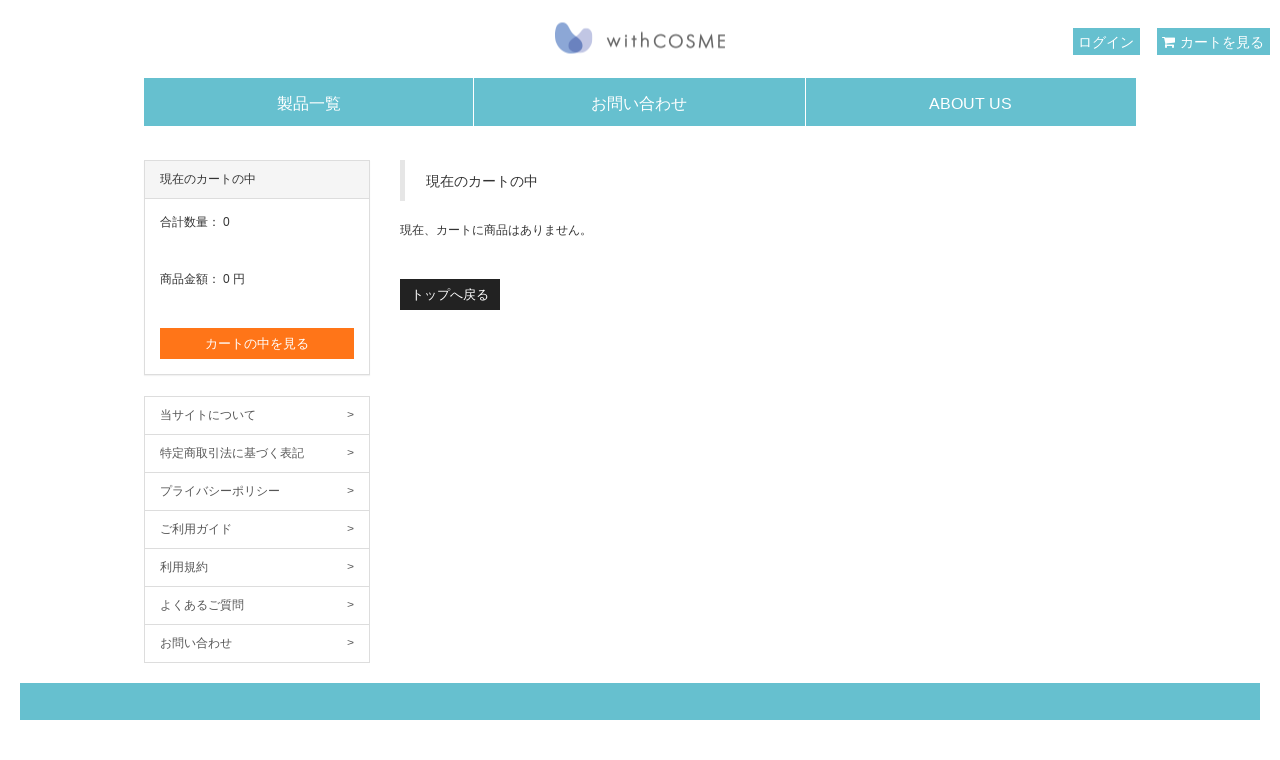

--- FILE ---
content_type: text/css
request_url: https://d2w53g1q050m78.cloudfront.net/withcosme/uploads/withcosme/css/slick-theme.css
body_size: 860
content:
@charset "utf-8";
/* Slider */
.slick-loading .slick-list
{
    background: #fff url('./ajax-loader.gif') center center no-repeat;
}

/* Icons */
@font-face
{
    font-family: 'slick';
    font-weight: normal;
    font-style: normal;

    src: url('./fonts/slick.eot');
    src: url('./fonts/slick.eot?#iefix') format('embedded-opentype'), url('./fonts/slick.woff') format('woff'), url('./fonts/slick.ttf') format('truetype'), url('./fonts/slick.svg#slick') format('svg');
}
/* Arrows */
.slick-prev,
.slick-next
{
    font-size: 0;
    line-height: 0;

    position: absolute;
    top: 50%;

    display: block;

    width: 20px;
    height: 20px;
    padding: 0;
    -webkit-transform: translate(0, -50%);
    -ms-transform: translate(0, -50%);
    transform: translate(0, -50%);

    cursor: pointer;

    color: transparent;
    border: none;
    outline: none;
    background: transparent;
}
.slick-prev:hover,
.slick-prev:focus,
.slick-next:hover,
.slick-next:focus
{
    color: transparent;
    outline: none;
    background: transparent;
}
.slick-prev:hover:before,
.slick-prev:focus:before,
.slick-next:hover:before,
.slick-next:focus:before
{
    opacity: 1;
}
.slick-prev.slick-disabled:before,
.slick-next.slick-disabled:before
{
    opacity: .25;
}

.slick-prev:before,
.slick-next:before
{
    font-family: 'slick';
    font-size: 20px;
    line-height: 1;

    opacity: .75;
    color: white;

    -webkit-font-smoothing: antialiased;
    -moz-osx-font-smoothing: grayscale;
}

.slick-prev
{
    left: 10px;
	z-index: 2;
}

[dir='rtl'] .slick-prev
{
    right: -25px;
    left: auto;
}
.slick-prev:before
{
        margin-top: 7px;
    -webkit-transform: rotate(45deg);
    -moz-transform: rotate(45deg);
    -ms-transform: rotate(45deg);
    -o-transform: rotate(45deg);
    transform: rotate(45deg);
	    content: "";
    position: absolute;
    top: 84%;
    left: 50%;
    margin-left: -10px;
    width: 20px;
    height: 1px;
    background: #2C2D32;
}
.slick-prev:after
{
        margin-top: 7px;
    -webkit-transform: rotate(-45deg);
    -moz-transform: rotate(-45deg);
    -ms-transform: rotate(-45deg);
    -o-transform: rotate(-45deg);
    transform: rotate(-45deg);
	    content: "";
    position: absolute;
    top: 16%;
    left: 50%;
    margin-left: -10px;
    width: 20px;
    height: 1px;
    background: #2C2D32;
}
[dir='rtl'] .slick-prev:before
{
    margin-top: -7px;
    -webkit-transform: rotate(-45deg);
    -moz-transform: rotate(-45deg);
    -ms-transform: rotate(-45deg);
    -o-transform: rotate(-45deg);
    transform: rotate(-45deg);
	content: "";
    position: absolute;
    top: 16%;
    left: 50%;
    margin-left: -10px;
    width: 20px;
    height: 1px;
    background: #2C2D32;
}
[dir='rtl'] .slick-prev:after
{
    margin-top: -7px;
    -webkit-transform: rotate(45deg);
    -moz-transform: rotate(45deg);
    -ms-transform: rotate(45deg);
    -o-transform: rotate(45deg);
    transform: rotate(45deg);
	content: "";
    position: absolute;
    top: 84%;
    left: 50%;
    margin-left: -10px;
    width: 20px;
    height: 1px;
    background: #2C2D32;
}

.slick-next
{
    right: 10px;
}
[dir='rtl'] .slick-next
{
    right: auto;
    left: -25px;
}
.slick-next:before
{
    margin-top: -7px;
    -webkit-transform: rotate(-45deg);
    -moz-transform: rotate(-45deg);
    -ms-transform: rotate(-45deg);
    -o-transform: rotate(-45deg);
    transform: rotate(-45deg);
	content: "";
    position: absolute;
    top: 156%;
    left: 50%;
    margin-left: -10px;
    width: 20px;
    height: 1px;
    background: #2C2D32;
}

.slick-next:after
{
    margin-top: -7px;
    -webkit-transform: rotate(45deg);
    -moz-transform: rotate(45deg);
    -ms-transform: rotate(45deg);
    -o-transform: rotate(45deg);
    transform: rotate(45deg);
	content: "";
    position: absolute;
    top: 88%;
    left: 50%;
    margin-left: -10px;
    width: 20px;
    height: 1px;
    background: #2C2D32;
}

[dir='rtl'] .slick-next:before
{
    margin-top: 7px;
    -webkit-transform: rotate(45deg);
    -moz-transform: rotate(45deg);
    -ms-transform: rotate(45deg);
    -o-transform: rotate(45deg);
    transform: rotate(45deg);
	    content: "";
    position: absolute;
    top: 16%;
    left: 50%;
    margin-left: -10px;
    width: 20px;
    height: 1px;
    background: #2C2D32;
}

[dir='rtl'] .slick-next:after
{
    margin-top: 7px;
    -webkit-transform: rotate(-45deg);
    -moz-transform: rotate(-45deg);
    -ms-transform: rotate(-45deg);
    -o-transform: rotate(-45deg);
    transform: rotate(-45deg);
	    content: "";
    position: absolute;
    top: 84%;
    left: 50%;
    margin-left: -10px;
    width: 20px;
    height: 1px;
    background: #2C2D32;
}

/* Dots */
.slick-dotted.slick-slider
{
    margin-bottom: 60px;
}

.slick-dots
{
    position: absolute;
    bottom: -25px;

    display: block;

    width: 100%;
    padding: 0;
    margin: 0;

    list-style: none;

    text-align: center;
}
.slick-dots li
{
    position: relative;

    display: inline-block;

    width: 20px;
    height: 20px;
    margin: 0 5px;
    padding: 0;

    cursor: pointer;
}
.slick-dots li button
{
    font-size: 0;
    line-height: 0;

    display: block;

    width: 20px;
    height: 20px;
    padding: 5px;

    cursor: pointer;

    color: transparent;
    border: 0;
    outline: none;
    background: transparent;
}
.slick-dots li button:hover,
.slick-dots li button:focus
{
    outline: none;
}
.slick-dots li button:hover:before,
.slick-dots li button:focus:before
{
    opacity: 1;
}
.slick-dots li button:before
{
    
    font-size: 6px;
    line-height: 20px;

    position: absolute;
    top: 0;
    left: 0;

    width: 10px;
    height: 104px;

    content: '●';
    text-align: center;
	font-size:10px;

    opacity: .25;
    color: black;

    -webkit-font-smoothing: antialiased;
    -moz-osx-font-smoothing: grayscale;
}
.slick-dots li.slick-active button:before
{
    opacity: .75;
    color: black;
}




@media(min-width: 768px){

.slick-dotted.slick-slider
{
    width: 68%;
}
	
}

--- FILE ---
content_type: text/css
request_url: https://d2w53g1q050m78.cloudfront.net/withcosme/uploads/withcosme/css/style001a_202508.css
body_size: 4358
content:
@charset "utf-8";



.wrapper {
    left: 0;
    position: fixed;
    top: 0;
    width: 100%;
    z-index: 100;
    background-color: transparent;
}

.contents {
    padding-top: 160px;
    margin-bottom: 40px;
    padding-left: 20px;
    padding-right: 20px;
}

@media (min-width: 1480px) {

    .contents {
        padding-top: 180px;
    }

}


.boxA {
    padding-left: 10px;
    padding-right: 10px;
}

body {
    font-family: 'メイリオ', 'Hiragino Kaku Gothic Pro', sans-serif;
    margin: 0;
    padding: 0;
    font-size: 14px;
}

*,
*:before,
*:after {
    box-sizing: border-box;
    -moz-box-sizing: border-box;
    -webkit-box-sizing: border-box;
    -o-box-sizing: border-box;
    -ms-box-sizing: border-box;
}

img {
    max-width: 100%;
    height: auto;
    border-style: none;
    vertical-align: bottom;
}

.abwicose img,
.wisimg img,
.productph img,
.eachitem img,
.productph img,
.lpbanner001 img {

    -webkit-transform: scale(1);
    transform: scale(1);
    -webkit-transition: .3s ease-in-out;
    transition: .3s ease-in-out;
}

.abwicose:hover img,
.wisimg:hover img,
.eachitem:hover img,
.productph:hover img,
.lpbanner001:hover img {
    -webkit-transform: scale(1.1);
    transform: scale(1.1);
}

h1,
h2,
h3,
h4,
h5,
h6,
p,
ul,
ol,
dl,
dt,
dd {
    margin: 0px;
    padding: 0px;
    list-style: none;
    font-weight: normal;
}

.clearfix:after {
    content: "";
    display: block;
    clear: both;
}

a:link,
a:visited {
    color: #000000;
    text-decoration: underline;
}

a:hover,
a:active {
    color: #000000;
    text-decoration: none;
}

/* サイト名 */

.site h1 a {
    color: #000000;
    text-decoration: none;
}

.site h1 {
    margin: 0;
    display: inline-block;
    position: absolute;
    z-index: 1;
    top: 50%;
    left: 50%;
    transform: translate(-50%, -50%);
    -webkit-transform: translate(-50%, -50%);
    -ms-transform: translate(-50%, -50%);
}

/* ナビゲーション */
.box1 {
    padding: 20px 0;
    background-color: #ffffff;
}

.box2 {
    flex: 1 0 33.333%;
    margin-top: 10px;
}

.site {
    margin: 0 auto 0;
    text-align: center;
    position: relative;
    padding-bottom: 3%;
}

.hmenu {
    position: absolute;
    right: 10px;
    top: 30%;
    width: 100%;
    text-align: right;
    z-index: 0;
}

.rightmenu {
    float: left;
    width: 28%;
}

.rightmenu02 {
    float: left;
    width: 41%;
}

.hmenu a:link,
.hmenu a:visited {
    color: #ffffff;
    text-decoration: none;
}



.hmenu ul {
    margin: 0;
    padding: 0;
    list-style: none;
}

.hmenu li {
    margin-left: 10px;
}

.hmenu li a {
    display: block;
    padding: 10px;
    color: #ffffff;
    font-size: 12px;
    text-decoration: none;
    background-color: #66c0cf;
}

.hmenu li a:hover {
    background-color: #4894a1;
}

.hmenu ul:after {
    content: "";
    display: block;
    clear: both;
}

.hmenu li {
    float: left;
    width: auto;
    margin-bottom: 10px;
}

.hmenu02 ul {
    margin: 0;
    padding: 0;
    list-style: none;
}

.hmenu02 li a {
    display: block;
    padding: 5px;
    color: #000000;
    font-size: 14px;
    text-decoration: none;
}





/* 記事 */
.kiji h1 {
    margin-top: 0;
    margin-bottom: 20px;
    font-size: 36px;
}

.kiji p {
    margin-top: 0;
    margin-bottom: 20px;
}

.footm {
    margin-bottom: 5px;
}

/* トップへ戻るボタン */
#page-top {
    position: fixed;
    bottom: 20px;
    left: 20px;
    font-size: 77%;
}

#page-top a {
    background: #666;
    text-decoration: none;
    color: #fff;
    width: 100px;
    padding: 30px 0;
    text-align: center;
    display: block;
    border-radius: 0px;
}

#page-top a:hover {
    text-decoration: none;
    background: #999;
}













/* BOX3とBOX4を横に並べる設定 */

.boxA {
    display: flex;
    flex-wrap: wrap;
    margin-bottom: 20px;
}

.lpbanner001 {
    flex: 1 0 33.3333%;
    justify-content: center;
    align-items: center;
    padding-right: 20px;
    padding-left: 20px;
    margin-bottom: 40px;
    max-width: 33.3333%;
}



.lpwidth {
    max-width: 250px;
    margin: 0 auto;
}

.lpwidth002 {
    border: 1px solid #dddddd;
    overflow: hidden;
    margin-bottom: 0.5rem;
}

.lpwidth img {
    display: block;
}

.lpbanner001 a:hover {
    color: #000000;
    text-decoration: underline;
}






/* トグルボタン */

#menu {
    display: none;
}

#menubtn {
    border-radius: 5px;
    background-color: #ffffff;
    cursor: pointer;
}



#menubtn:focus {
    outline: none;
}

#menubtn i {
    color: #888888;
    font-size: 16px;
}

#menubtn span {
    display: inline-block;
    text-indent: -9999px;



}



/* ナビゲーション */

.menu {
    background-color: #C5C5C5;
    text-align: left;
    background-color: transparent;
}

.menu ul {

    list-style: none;
    margin: 10px 0 0;
    padding: 0;
}

.menu li a {
    display: block;
    padding: 10px;
    color: #ffffff;
    font-size: 14px;
    text-decoration: none;
    background-color: #000000;
    text-align: center;
    border-bottom: 1px solid #888888;
}

.menu li a:hover {
    background-color: #eeeeee;
    color: #000000;
}

.contents-inner {
    width: 80%;
    margin: 0 auto;
}

.hjtkta {
    display: flex;
    flex-wrap: wrap;
    margin-bottom: 40px;
    justify-content: center;
    /* 追加 */
}

.abwicose {
    flex: 1 0 33.333%;
    text-align: center;
    padding-right: 10px;
    max-width: 33.333%;
}

.abwicose p {
    text-align: left;
    font-size: 16px;
}

.huse {
    flex: 1 0 33.333%;
    text-align: center;
    padding-left: 10px;
    max-width: 33.333%;
}

.huse p {
    text-align: left;
    font-size: 16px;
}

.customer {
    flex: 1 0 33.333%;
    text-align: center;
    padding-left: 10px;
    max-width: 33.333%;
}

.customer p {
    text-align: left;
    font-size: 16px;
}


.wisimg {
    border: 1px solid #dddddd;
    margin-bottom: 10px;
    overflow: hidden;
}

.contents ul {
    margin-bottom: 0px;
}

.contents h2 {
    margin-bottom: 16px;
    font-size: 16px;
    font-weight: bold;
    text-align: center;
    /* ここを追加 */
}


/* スライダー */

.slider {
    margin: 0 auto;
    width: 100%;
}

.slider img {
    height: auto;
    width: 100%;
}

/*slick setting*/
.slick-prev:before,
.slick-next:before {
    color: #000;
}

.productname {
    font-weight: normal;
    font-size: 14px;
    padding: 20px;
    color: #ffffff;
    background: -webkit-linear-gradient(left, #87aee5, #FFF);
    background: -o-linear-gradient(left, #87aee5, #FFF);
    background: linear-gradient(to right, #87aee5, #FFF);
}

.productname02 {
    font-weight: normal;
    font-size: 14px;
    padding: 20px;
    color: #ffffff;
    background: -webkit-linear-gradient(left, #da8900, #FFF);
    background: -o-linear-gradient(left, #da8900, #FFF);
    background: linear-gradient(to right, #da8900, #FFF);
}

.productname03 {
    font-weight: normal;
    font-size: 14px;
    padding: 20px;
    color: #ffffff;
    background: -webkit-linear-gradient(left, #1c1e97, #FFF);
    background: -o-linear-gradient(left, #1c1e97, #FFF);
    background: linear-gradient(to right, #1c1e97, #FFF);
}

.productname04 {
    font-weight: normal;
    font-size: 14px;
    padding: 20px;
    color: #ffffff;
    background: -webkit-linear-gradient(left, #84bd64, #FFF);
    background: -o-linear-gradient(left, #84bd64, #FFF);
    background: linear-gradient(to right, #84bd64, #FFF);
    margin-bottom: 40px;
}

.productname05 {
    font-weight: normal;
    font-size: 14px;
    padding: 20px;
    color: #ffffff;
    background: -webkit-linear-gradient(left, #E5C0CC, #FFF);
    background: -o-linear-gradient(left, #E5C0CC, #FFF);
    background: linear-gradient(to right, #E5C0CC, #FFF);
}

.contents-inner a {
    text-decoration: none;
}





/*
.menu002{
	display: block;
	position:relative;
}

.menu002::after {
    color: #ffffff;
    position: absolute;
    top: 60%;
    right: 2%;
    margin-top: -16px;
    text-align: right;
	font-family: FontAwesome;
    content: "\f105";
    font-size: 1.2rem;
    font-weight: bold;
	-moz-transition: all .2s;
    -o-transition: all .2s;
    -webkit-transition: all .2s;
    transition: all .2s;
}

.menu002:hover:after {
    right: 1%;
}
*/

.productint {
    display: flex;
    flex-wrap: wrap;
    margin-bottom: 40px;
}

.productph {
    display: flex;
    flex: 1 0 50%;
    align-items: center;
    justify-content: center;
    overflow: hidden;
    max-width: 50%;
}

.productst {
    /*display: flex;*/
    flex: 1 0 50%;
    align-items: center;
    justify-content: center;
    color: #000000;
    font-size: 16px;
    line-height: 1.6em;
    padding: 16px;
    padding-top: 10%;
    max-width: 50%;
}

.item {
    display: flex;
    flex-wrap: wrap;
    margin-bottom: 60px;
    border-bottom: 1px solid #dddddd;
}

.eachitem {
    flex: 1 0 33.333%;
    align-items: center;
    justify-content: center;
    text-align: center;
    border-top: 1px solid #dddddd;
    border-right: 1px solid #dddddd;
}

.eachitem:nth-child(3n) {
    border-right: 0px;
}

.eachitem p {
    padding-bottom: 10px;
}

.newsline {
    border-top: 1px solid #dddddd;
    border-bottom: 1px solid #dddddd;
    padding: 20px 0 20px;
}


.newsall {
    margin: 0 auto;
    width: 80%;
}

.newkiji {
    text-align: center;
    margin-bottom: 20px;
}

.newstitle {
    flex: 1 0 80%;
}

.newstitle ul {
    margin-bottom: 0;
}




.datecolor {
    color: #777777;
}


.news-center {
    text-align: right;
    margin: 0 auto;
    padding-top: 10px;
    color: #ffffff;
    margin-bottom: 40px;
}

.news-center a:link,
.news-center a:visited {
    color: #000000;
    text-decoration: none;
}

.newsall a:hover,
.news-center a:hover {
    text-decoration: underline;
}

.video {
    position: relative;
    width: 100%;
    padding-top: 56.25%;
}

.video iframe {
    position: absolute;
    top: 0;
    right: 0;
    width: 100%;
    height: 100%;
}

.cartsize {
    margin-right: 5px;
}

.box5 {
    color: #ffffff;
    background-color: #66c0cf;
    padding: 40px 60px 0;
    margin: 0 auto;
}

.box5_inner {
    display: flex;
    flex-wrap: wrap;
    margin: 0 auto;
    justify-content: center;
}

.box5_inner001 {
    flex: 1 0 20%;
    padding-left: 30px;
    padding-right: 10px;
    border-right: 1px dashed;
    padding-top: 10px;
    margin-bottom: 30px;
}

.box5_inner002 {
    display: flex;
    flex: 1 0 32%;
    padding: 20px;
    align-items: center;
    justify-content: center;
    border: #ffffff solid 1px;
    margin-bottom: 40px;
    margin-right: 2%;
    max-width: 32%;
}

.box5_inner002:last-child {
    margin-right: 0;
}

.box5_inner002all {
    flex-wrap: wrap;
    display: flex;

}

.footm {
    font-weight: bold;
}

.footm002 {
    font-weight: bold;
    margin-top: 24px;
    margin-bottom: 5px;
}

.footul {
    margin-bottom: 20px;
}

.footul li {
    list-style-type: disc;
    margin-left: 1em;
    font-weight: normal;
    margin-left: 2em;
}

.box5_inner001 a:link,
.box5_inner001 a:visited {
    color: #ffffff;
    text-decoration: none;
}

.box5_inner001 a:hover,
.box5_inner001 a:active {
    color: #ffffff;
    text-decoration: underline;
}

.box5_inner002 a:link,
.box5_inner002 a:visited {
    color: #ffffff;
    text-decoration: none;
}

.box5_inner002 a:hover,
.box5_inner002 a:active {
    color: #ffffff;
    text-decoration: underline;
}

.renraku {
    text-align: center;
}

.footrenraku {
    margin-bottom: 20px;
}

.freedial {
    font-size: 36px;
    font-weight: bold;
    padding: 0 10px;
    width: 90%;
    margin: 0 auto;
}

.fdacn {
    margin: 0;
}

.fdacn img {
    vertical-align: middle;
}

.recep {
    font-size: 12px;
}

.ukjikan {
    font-size: 16px;
    font-weight: bold;
}

.mailwaku {
    text-align: center;
}

.qrwaku {
    display: flex;
    flex-wrap: wrap;
    text-align: center;
    align-items: center;
}

.spk01 {
    padding-left: 2px;
    padding-right: 2px;
    width: 75%;
    float: left;
}

.spk02 {
    padding-left: 2px;
    padding-right: 2px;
    width: 25%;
    float: left;
}

.allcopyright {
    text-align: center;

    padding: 10px;
    background-color: #4894a1;
    color: #ffffff;
}

.threeproduct a .productst:hover,
.threeproduct a .productst:active {
    text-decoration: underline;
}

.webcustomer {
    padding: 10px;
    border: 1px solid #FF0004;
    margin: 0 auto 20px;
    text-align: center;
    width: 90%;
}

.impnotice {
    color: #FF0004;
    font-weight: bold;
    margin: 0 auto 6px;
    font-size: 15px;
    line-height: 1.4em;
}

.kyujitu {
    color: #FF0004;
    margin: 0 auto 6px;
    font-size: 15px;
    line-height: 1.4em;
    display: flex;
    flex-wrap: wrap;
    max-width: 800px;
}

.kyuhalf {
    flex: 1 0 50%;
    display: flex;
    text-align: left;
    padding-top: 4px;
    padding-left: 10px;
    padding-right: 10px;
}

.passhowto {
    color: #FF0004;
    font-size: 14px;
}

.passhowto a:link,
.passhowto a:visited {
    color: #FF0004;
    text-decoration: underline;
}

.webcustomer02 {
    padding: 10px;
    border: 1px solid #ffffff;
    margin: 0 auto 40px;
    text-align: center;
    width: 100%;
    color: #ffffff;
}

.impnotice02 {
    font-weight: bold;
    margin: 0 auto 6px;
    font-size: 15px;
    line-height: 1.4em;
}

.passhowto02 {
    font-size: 14px;
}

.passhowto02 a:link,
.passhowto02 a:visited {
    color: #ffffff;
    text-decoration: underline;
}

.passhowto02 a:hover,
.passhowto02 a:active {
    color: #ffffff;
    text-decoration: underline;
}

.pankuzu a:link,
.pankuzu a:visited {
    color: #000000;
    text-decoration: underline;
}

.underli a:link,
.underli a:visited {
    color: #000000;

    text-decoration: none;
}

.underli a:hover,
.underli a:active {
    color: #000000;
    text-decoration: underline;
}

.productph img {
    width: 100%;
}

#others {
    margin-top: -140px;
    padding-top: 140px;
}

.passchange {
    color: #FF0004;
    font-weight: bold;
    margin-bottom: 0px;
    text-align: center;
}

.passchange a:link,
.passchange a:visited {
    color: #FF0004;
}

a .passchange:hover {
    text-decoration: underline;
}





.dropmenu {
    position: relative;
    list-style-type: none;
    width: 80%;
    height: 36px;
    margin: 0 auto;
    padding: 0 15px;
}

.dropmenu li {
    width: 33.333%;
    float: left;
    margin: 0;
    padding: 0;
    text-align: center;
}

.dropmenu li a {
    display: block;
    margin: 0;
    padding: 15px 0 11px;
    color: #fff;
    font-size: 16px;
    font-weight: normal;
    line-height: 1.4;
    text-decoration: none;
}

.dropmenu li ul {
    list-style: none;

    top: 100%;
    left: 0;
    margin: 0;
    padding: 0;
    border-radius: 0 0 3px 3px;
}

.dropmenu li ul li {
    overflow: hidden;
    width: 100%;
    height: 0;
    color: #fff;
    -moz-transition: .2s;
    -webkit-transition: .2s;
    -o-transition: .2s;
    -ms-transition: .2s;
    transition: .2s;
}

.dropmenu li ul li a {
    padding: 13px 15px;
    text-align: left;
    font-size: 16px;
    font-weight: normal;
}

.dropmenu li:hover>a {}

.dropmenu>li:hover>a {}

.dropmenu li:hover ul li {
    overflow: visible;
    height: auto;
}

.dropmenu li:hover ul li:first-child {
    border-top: 0;
}

.dropmenu li:hover ul li:last-child {
    border-bottom: 1px solid #4894a1;
}

.dropmenu li:hover ul li:last-child a {}





.mainmenu {
    background-color: #66c0cf;
    border-right: 1px solid #ffffff;
    border-bottom: 1px solid #ffffff;
}

.mainmenu ul {
    border-left: 1px solid #66c0cf;
    border-right: 1px solid #66c0cf;
}



.mainmenu:first-child {
    border-left: 1px solid #ffffff;
}

.mainmenu a:link,
.mainmenu a:visited {
    color: #fff;
    text-align: center;
}

.submenu {}

.submenu a:link,
.submenu a:visited {
    color: #333;
    text-align: left;
    background-color: #ffffff;
}

.mainmenu:hover {
    background-color: #4894a1;
}

.submenu a:hover {
    color: #66c0cf;
    text-decoration: underline;

}

.ribtn {
    padding: .4em .4em;
    margin-left: 1%;
    background-color: #66c0cf;
}

.ribtn:hover {
    background-color: #4894a1;
}

.spdis {
    display: none;
}

.nav-tabs>.spdis>li,
.nav-tabs>.pcdis>li {
    float: left;
    margin-bottom: -1px;
}

.nav>.spdis>li,
.nav>.pcdis>li {
    position: relative;
    display: block;
}

.nav-tabs>.spdis>li.active>a,
.nav-tabs>.spdis>li.active>a:hover,
.nav-tabs>.spdis>li.active>a:focus {
    color: #555555;
    background-color: #fff;
    border: 1px solid #ddd;
    border-bottom-color: transparent;
    cursor: default;
}

.nav-tabs>.pcdis>li.active>a,
.nav-tabs>.pcdis>li.active>a:hover,
.nav-tabs>.pcdis>li.active>a:focus {
    color: #555555;
    background-color: #fff;
    border: 1px solid #ddd;
    border-bottom-color: transparent;
    cursor: default;
}

.nav>.spdis>li>a {
    position: relative;
    display: block;
    padding: 10px 15px;
}

.nav>.pcdis>li>a {
    position: relative;
    display: block;
    padding: 10px 15px;
}

.nav-tabs>.pcdis>li>a:hover,
.nav-tabs>.spdis>li>a:hover {
    border-color: #e6e6e6 #e6e6e6 #ddd;
}

.nav>.pcdis>li>a:hover,
.nav>.pcdis>li>a:focus,
.nav>.spdis>li>a:hover,
.nav>.spdis>li>a:focus {

    text-decoration: none;
    background-color: #e6e6e6;
}

.spdisib {
    display: none;
}

.pcdisib {
    display: inline-block;
}

.table-responsive::-webkit-scrollbar {
    height: 12px;
}

.table-responsive::-webkit-scrollbar-thumb {
    background: #414141;
    border-radius: 10px;
}

.table-responsive::-webkit-scrollbar-track-piece:start {
    background: #B6B6B6;
}

.table-responsive::-webkit-scrollbar-track-piece:end {
    background: #fff;
}

.fivepercent {
    margin: 0 auto 20px;
    text-align: center;
    border: 1px solid #000;
    width: 85%;
}

.casls {
    text-align: center;
    color: #B13C28;
    font-size: 24px;
    margin: 10px auto 20px;
    font-weight: bold;
}

/* 点滅 */
.flash {
    animation: flash 1s ease infinite alternate;
}

@keyframes flash {
    50% {
        opacity: 0;
    }
}





@media (min-width: 1480px) {

    .contents {
        width: 1540px;
        margin: 0 auto 40px;
    }

}







@media(max-width: 767px) {

    .box1,
    .my-parts {
        font-size: 11px;
    }

    .box1 {
        padding: 10px 0;
    }

    #others {
        margin-top: -120px;
        padding-top: 120px;
    }

    .site {
        padding-bottom: 8%;
    }

    .site h1 {
        width: 25%;
        left: 13%;
    }

    .site img {
        padding-top: 5px;
    }

    .contents-inner {
        width: 100%;
    }

    .eachitem {
        flex: 1 0 50%;
    }

    .eachitem:nth-child(3n) {
        border-right: 1px solid #dddddd;
    }

    .eachitem:nth-child(2n) {
        border-right: 0px;
    }

    .eachitem:nth-child(2n+1) {
        border-left: 0px;
    }

    .productname {
        background: -webkit-linear-gradient(left, #87aee5, #87aee5);
        background: -o-linear-gradient(left, #87aee5, #87aee5);
        background: linear-gradient(to right, #87aee5, #87aee5);
    }

    .productname02 {
        background: -webkit-linear-gradient(left, #da8900, #da8900);
        background: -o-linear-gradient(left, #da8900, #da8900);
        background: linear-gradient(to right, #da8900, #da8900);
    }

    .productname03 {
        background: -webkit-linear-gradient(left, #1c1e97, #1c1e97);
        background: -o-linear-gradient(left, #1c1e97, #1c1e97);
        background: linear-gradient(to right, #1c1e97, #1c1e97);
    }

    .productname04 {
        background: -webkit-linear-gradient(left, #84bd64, #84bd64);
        background: -o-linear-gradient(left, #84bd64, #84bd64);
        background: linear-gradient(to right, #84bd64, #84bd64);
    }

    .productname05 {
        background: -webkit-linear-gradient(left, #E5C0CC, #E5C0CC);
        background: -o-linear-gradient(left, #E5C0CC, #E5C0CC);
        background: linear-gradient(to right, #E5C0CC, #E5C0CC);
    }

    .newsall {
        display: block;
        width: 100%;
    }

    .newkiji {
        display: block;
        border-bottom: 1px solid #dddddd;
        padding-bottom: 10px;
        margin-bottom: 0;
    }

    .newstitle {
        display: block;
    }

    .newstitle ul li:hover {
        background-color: #dddddd;
    }

    .passchange:hover {
        background-color: #dddddd;
    }

    .productint {
        display: block;
    }

    .productph {
        display: block;
        max-width: 100%;
    }

    .productst {
        display: block;
        max-width: 100%;
    }

    .dateblock {
        display: block;
    }

    .titleblock {
        display: block;
    }

    .smblock {
        border-bottom: 1px solid #dddddd;
        padding: 10px;
    }

    .newstitle a:link,
    .newstitle a:visited {
        text-decoration: none;
    }

    .newstitle a:hover,
    .newstitle a:active {
        text-decoration: none;
        background-color: #dddddd;
    }

    .cartsize {
        font-size: 12px;
    }

    .lpbanner001 {
        flex: 1 0 100%;
        padding-right: 10px;
        padding-left: 10px;
        margin-bottom: 20px;
        max-width: 100%;
    }

    .lpwidth {
        margin: 0 auto;
    }

    .abwicose {
        flex: 1 0 100%;
        padding-right: 0;
        margin-bottom: 20px;
        max-width: 100%;
    }

    .huse {
        flex: 1 0 100%;
        padding-left: 0;
        margin-bottom: 20px;
        max-width: 100%;
    }

    .customer {
        flex: 1 0 100%;
        padding-left: 0;
        margin-bottom: 20px;
        max-width: 100%;
    }

    .box2 {
        flex: 1 0 50%;
        margin-top: 0px;
    }

    .box1 {
        margin-bottom: 0px;
    }

    .box5_inner {
        display: block;
    }

    .box5_inner001 {
        display: block;
        margin-bottom: 0;
        padding-top: 0;
    }

    .site img {
        vertical-align: top;
    }

    .box5 {
        padding: 40px 20px 0;
    }

    .allcopyright {}

    .wrapper {
        padding-top: 0px;
    }

    .webcustomer {
        padding: 2px;
        margin-bottom: 10px;
    }

    .impnotice {
        font-size: 10px;
        margin-bottom: 0px;
    }

    .kyujitu {
        font-size: 10px;
        margin-bottom: 0px;
    }

    .passhowto {
        font-size: 10px;
    }

    .webcustomer02 {
        padding: 2px;
    }

    .impnotice02 {
        font-size: 10px;
        margin-bottom: 0px;
    }

    .passhowto02 {
        font-size: 10px;
    }

    .contents {
        padding-top: 120px;
    }

    .zdo_drawer_menu.left .zdo_drawer_button {
        top: 10px;
        left: 10px;
    }

    #page-top {
        bottom: 8px;
        right: 8px;
        font-size: 77%;
        background: transparent;
    }

    #page-top a {
        width: 70px;
        padding: 18px 0;
    }

    .newsline {
        border-top: 0px;
        border-bottom: 0px;
        padding: 20px 0 20px;
    }

    .news-center {
        padding-top: 0px;
    }

    .footm002 {
        font-weight: bold;
        margin-top: 0;
        margin-bottom: 0;
    }

    .box5_inner002 {
        display: block;
        width: 100%;
        margin: 0 0 20px;
        max-width: 100%;
    }

    .box5_inner002:last-child {
        margin-bottom: 0;
    }

    .box5_inner002all {
        display: block;
        padding-bottom: 40px;
    }

    .box5_inner001 {
        border-right: none;
    }

    /* Dots */
    .slick-dotted.slick-slider {
        margin-bottom: 20px;

    }

    .newsall a:link,
    .newsall a:visited {
        text-decoration: none;
    }

    .passchange {
        margin-bottom: 0px;
        padding: 10px;
        border-bottom: 1px solid #dddddd;
    }

    a .passchange:hover {
        text-decoration: none;
    }

    .passchange:hover {
        background-color: #dddddd;
    }

    .ribtn {}

    .dropmenu {
        font-size: 10px;
        height: 28px;
        width: 100%;
        padding-right: 0px;
        padding-left: 0px;
    }

    .dropmenu li {
        height: 28px;
    }

    .dropmenu li a {
        font-size: 11px;
        padding-top: 6px;
        padding-bottom: 8px;
    }

    .dropmenu li ul li {
        width: 400%;
        border-right: 1px solid #66c0cf;
    }

    .dropmenu li ul li a {
        font-size: 12px;
    }

    .dropmenu li ul {
        position: absolute;
        border-left: 0;
        border-right: 0;
    }

    #plink {
        margin-top: -110px;
        padding-top: 110px;
    }

    .pcdis {
        display: none;
    }

    .spdis {
        display: block;
    }

    .pcdisib {
        display: none;
    }

    .spdisib {
        display: inline-block;
    }

    .hmenu {
        right: 5px;
    }

    .contents-inner {
        padding-top: 20px;
    }

    .fivepercent {
        width: 100%;
    }

    .casls {
        font-size: 18px;
    }

}

--- FILE ---
content_type: text/css
request_url: https://d2w53g1q050m78.cloudfront.net/withcosme/uploads/withcosme/css/zdo_drawer_menu.css
body_size: 1250
content:
@charset "UTF-8";

/*
Zarigani Design Office Drawer Menu
Copyright 2018 Zarigani Design Office

Permission is hereby granted, free of charge, to any person obtaining a copy of this software and associated documentation files (the "Software"), to deal in the Software without restriction, including without limitation the rights to use, copy, modify, merge, publish, distribute, sublicense, and/or sell copies of the Software, and to permit persons to whom the Software is furnished to do so, subject to the following conditions:

The above copyright notice and this permission notice shall be included in all copies or substantial portions of the Software.

THE SOFTWARE IS PROVIDED "AS IS", WITHOUT WARRANTY OF ANY KIND, EXPRESS OR IMPLIED, INCLUDING BUT NOT LIMITED TO THE WARRANTIES OF MERCHANTABILITY, FITNESS FOR A PARTICULAR PURPOSE AND NONINFRINGEMENT. IN NO EVENT SHALL THE AUTHORS OR COPYRIGHT HOLDERS BE LIABLE FOR ANY CLAIM, DAMAGES OR OTHER LIABILITY, WHETHER IN AN ACTION OF CONTRACT, TORT OR OTHERWISE, ARISING FROM, OUT OF OR IN CONNECTION WITH THE SOFTWARE OR THE USE OR OTHER DEALINGS IN THE SOFTWARE.
*/
.zdo_drawer_menu * {
  margin: 0;
  padding: 0;
  outline: none;
  border: none;
  
  font-size: 100%;
  font-style: inherit;
  font-weight: inherit;
  -webkit-appearance: none;
  -moz-appearance: none;
  appearance: none;
  text-align: left;
  text-decoration: none;
  list-style: none;
}

.zdo_drawer_menu a {
  color: inherit;
  text-decoration: none;
}

.zdo_drawer_menu a:visited {
  color: inherit;
}

.zdo_drawer_menu .zdo_drawer_bg {
  width: 100%;
  height: 100%;
  position: fixed;
  z-index: 999;
  background-color: rgba(51, 51, 51, 0.5);
  display: none;
  top: 0;
  left: 0;
}

.zdo_drawer_menu .zdo_drawer_button {
  display: block;
  background: none;
  border: none;
  padding: 0;
  letter-spacing: 0.1em;
  cursor: pointer;
  position: fixed;
  top: 42px;
  right: 32px;
  z-index: 1001;
  text-align: center;
  outline: none;
}

.zdo_drawer_menu .zdo_drawer_button.active .zdo_drawer_bar {
  width: 49px;
}

.zdo_drawer_menu .zdo_drawer_button.active .zdo_drawer_bar1 {
  transform: rotate(30deg);
}

.zdo_drawer_menu .zdo_drawer_button.active .zdo_drawer_bar2 {
  opacity: 0;
}

.zdo_drawer_menu .zdo_drawer_button.active .zdo_drawer_bar3 {
  transform: rotate(-30deg);
}

.zdo_drawer_menu .zdo_drawer_button.active .zdo_drawer_menu_text {
  display: none;
}

.zdo_drawer_menu .zdo_drawer_button.active .zdo_drawer_close {
  display: block;
	color: #ffffff;
}

.zdo_drawer_menu .zdo_drawer_bar {
  display: block;
  height: 2px;
  margin: 10px 0;
  transition: all 0.2s;
  transform-origin: 0 0;
}

.zdo_drawer_menu .zdo_drawer_text {
  text-align: center;
  font-size: 12px;
}

.zdo_drawer_menu .zdo_drawer_close {
  letter-spacing: 0.08em;
  display: none;
}

.zdo_drawer_menu .zdo_drawer_menu_text {
  display: block;
}

.zdo_drawer_menu .zdo_drawer_nav_wrapper {
  width: 312px;
  height: 100%;
  transition: all 0.2s;
  transform: translate(312px);
  position: fixed;
  top: 0;
  right: 0;
  z-index: 1000;
  background-color: #66c0cf;
}

.zdo_drawer_menu .zdo_drawer_nav_wrapper.open {
  transform: translate(0);
}

.zdo_drawer_menu.left .zdo_drawer_button {
  right: auto;
  left: 20px;
	top:10px;
}

.zdo_drawer_menu.left .zdo_drawer_nav_wrapper {
  transform: translate(-312px);
  right: auto;
  left: 0;
}

.zdo_drawer_menu.left .zdo_drawer_nav_wrapper.open {
  transform: translate(0);
}

/*+++ Default Navigation CSS +++*/
.zdo_drawer_menu .zdo_drawer_nav {
  padding: 60px 0px;
}

.zdo_drawer_menu .zdo_drawer_nav li {
  font-size: 14px;
  
	padding: 10px;
	border-top: 1px dotted #ddd;
}

.zdo_drawer_menu .zdo_drawer_nav li:last-child {
  border-bottom: 1px dotted #ddd;
}

/*+++ Default Button Color +++*/
.zdo_drawer_menu .zdo_drawer_button {
  color: #000000;
}

.zdo_drawer_menu .zdo_drawer_button .zdo_drawer_bar {
  background-color: #276490;
}

.zdo_drawer_menu ul {

	color: #ffffff;
}

.zdo_drawer_menu .zdo_drawer_nav li:hover{
	 background-color: #4894a1;
}

.zdo_drawer_menu a:link,.zdo_drawer_menu a:visited {
	color: #ffffff;
	text-decoration: none;
}

.zdo_drawer_menu a:hover,.zdo_drawer_menu a:active {
	color: #ffffff;
	text-decoration: none;
}



@media(min-width: 768px){

.zdo_drawer_menu.left .zdo_drawer_button {
    top: 20px;
}
	
}

--- FILE ---
content_type: text/css
request_url: https://d2w53g1q050m78.cloudfront.net/withcosme/uploads/withcosme/css/ykj.css
body_size: 360
content:
@charset "utf-8";
/* CSS Document */

.small{
	font-size: 10px;
}

.note{
	font-size: 10px;
	margin-top: 5px;
	margin-left: auto;
}

.note2{
	font-size: 10px;
	margin-top: 5px;
	text-align: right;
}

.square_btn2 {
	margin: 0 auto;
	display: block;
	position: relative;
	min-width: 226px;
	max-width: 226px;
	padding: 0.8em;
	text-align: center;
	text-decoration: none;
	color: #1B1B1B;
	background: #fff;
	border:1px solid #ddd;
}
.square_btn2:hover {
	 background: #66C0CF;
     color: #fff;
	 cursor: pointer;
	 text-decoration: none;
}

a.square_btn2 {
	transition:.3s ease-in-out;
}

a.square_btn2:hover {
	color: #fff;
}

.note002{
	font-size: 10px;
}

.note003{
	font-size: 12px;
	margin-top: 5px;
	line-height: 1.6em;
	margin-bottom: 60px;
}

.teikisyokai001a {
	font-size: 16px;
	color: #FF0004;
	margin-bottom: 2px;
}

.npkingaku002a {
	font-size: 28px;
	color: #FF0004;
	margin-bottom: 20px;
}

.npkingaku003 {
	font-size: 12px;
	margin-bottom: 40px;
}

.npkingaku004 {
	font-size: 20px;
}

.teikisyokai001b {
	font-size: 16px;
	margin-bottom: 2px;
}

.npkingaku002b {
	font-size: 28px;
	margin-bottom: 20px;
}

.prtw {
    display: flex;
    flex-wrap: wrap;
    justify-content: flex-start;
	align-items: flex-end;
	width: 524px;
}

.prtkounyu {
    
}

.npkingaku002c {
    font-size: 28px;
    margin-bottom: 0px;
}

.sqbtl {
	
}

.sqbtr {
    margin-left: auto;
}



@media(max-width: 1080px){
	
.prtw {
    display: block;
    width: 100%;
}
	
}

--- FILE ---
content_type: text/css
request_url: https://d2w53g1q050m78.cloudfront.net/withcosme/uploads/withcosme/css/style001a.css
body_size: 4372
content:
@charset "utf-8";



.wrapper {
    left: 0;
    position: fixed;
    top: 0;
    width: 100%;
    z-index: 100;
    background-color: transparent;
}

.contents {
    padding-top: 160px;
    margin-bottom: 40px;
    padding-left: 20px;
    padding-right: 20px;
}

@media (min-width: 1480px) {

    .contents {
        padding-top: 180px;
    }

}


.boxA {
    padding-left: 10px;
    padding-right: 10px;
}

body {
    font-family: 'メイリオ', 'Hiragino Kaku Gothic Pro', sans-serif;
    margin: 0;
    padding: 0;
    font-size: 14px;
}

*,
*:before,
*:after {
    box-sizing: border-box;
    -moz-box-sizing: border-box;
    -webkit-box-sizing: border-box;
    -o-box-sizing: border-box;
    -ms-box-sizing: border-box;
}

img {
    max-width: 100%;
    height: auto;
    border-style: none;
    vertical-align: bottom;
}

.abwicose img,
.wisimg img,
.productph img,
.eachitem img,
.productph img,
.lpbanner001 img {

    -webkit-transform: scale(1);
    transform: scale(1);
    -webkit-transition: .3s ease-in-out;
    transition: .3s ease-in-out;
}

.abwicose:hover img,
.wisimg:hover img,
.eachitem:hover img,
.productph:hover img,
.lpbanner001:hover img {
    -webkit-transform: scale(1.1);
    transform: scale(1.1);
}

h1,
h2,
h3,
h4,
h5,
h6,
p,
ul,
ol,
dl,
dt,
dd {
    margin: 0px;
    padding: 0px;
    list-style: none;
    font-weight: normal;
}

.clearfix:after {
    content: "";
    display: block;
    clear: both;
}

a:link,
a:visited {
    color: #000000;
    text-decoration: underline;
}

a:hover,
a:active {
    color: #000000;
    text-decoration: none;
}

/* サイト名 */

.site h1 a {
    color: #000000;
    text-decoration: none;
}

.site h1 {
    margin: 0;
    display: inline-block;
    position: absolute;
    z-index: 1;
    top: 50%;
    left: 50%;
    transform: translate(-50%, -50%);
    -webkit-transform: translate(-50%, -50%);
    -ms-transform: translate(-50%, -50%);
}

/* ナビゲーション */
.box1 {
    padding: 20px 0;
    background-color: #ffffff;
}

.box2 {
    flex: 1 0 33.333%;
    margin-top: 10px;
}

.site {
    margin: 0 auto 0;
    text-align: center;
    position: relative;
    padding-bottom: 3%;
}

.hmenu {
    position: absolute;
    right: 10px;
    top: 30%;
    width: 100%;
    text-align: right;
    z-index: 0;
}

.rightmenu {
    float: left;
    width: 28%;
}

.rightmenu02 {
    float: left;
    width: 41%;
}

.hmenu a:link,
.hmenu a:visited {
    color: #ffffff;
    text-decoration: none;
}



.hmenu ul {
    margin: 0;
    padding: 0;
    list-style: none;
}

.hmenu li {
    margin-left: 10px;
}

.hmenu li a {
    display: block;
    padding: 10px;
    color: #ffffff;
    font-size: 12px;
    text-decoration: none;
    background-color: #66c0cf;
}

.hmenu li a:hover {
    background-color: #4894a1;
}

.hmenu ul:after {
    content: "";
    display: block;
    clear: both;
}

.hmenu li {
    float: left;
    width: auto;
    margin-bottom: 10px;
}

.hmenu02 ul {
    margin: 0;
    padding: 0;
    list-style: none;
}

.hmenu02 li a {
    display: block;
    padding: 5px;
    color: #000000;
    font-size: 14px;
    text-decoration: none;
}





/* 記事 */
.kiji h1 {
    margin-top: 0;
    margin-bottom: 20px;
    font-size: 36px;
}

.kiji p {
    margin-top: 0;
    margin-bottom: 20px;
}

.footm {
    margin-bottom: 5px;
}

/* トップへ戻るボタン */
#page-top {
    position: fixed;
    bottom: 20px;
    left: 20px;
    font-size: 77%;
}

#page-top a {
    background: #666;
    text-decoration: none;
    color: #fff;
    width: 100px;
    padding: 30px 0;
    text-align: center;
    display: block;
    border-radius: 0px;
}

#page-top a:hover {
    text-decoration: none;
    background: #999;
}













/* BOX3とBOX4を横に並べる設定 */

.boxA {
    display: flex;
    flex-wrap: wrap;
    margin-bottom: 20px;
}

.lpbanner001 {
    flex: 1 0 33.3333%;
    justify-content: center;
    align-items: center;
    padding-right: 20px;
    padding-left: 20px;
    margin-bottom: 40px;
    max-width: 33.3333%;
}



.lpwidth {
    max-width: 250px;
    margin: 0 auto;
}

.lpwidth002 {
    border: 1px solid #dddddd;
    overflow: hidden;
    margin-bottom: 0.5rem;
}

.lpwidth img {
    display: block;
}

.lpbanner001 a:hover {
    color: #000000;
    text-decoration: underline;
}






/* トグルボタン */

#menu {
    display: none;
}

#menubtn {
    border-radius: 5px;
    background-color: #ffffff;
    cursor: pointer;
}



#menubtn:focus {
    outline: none;
}

#menubtn i {
    color: #888888;
    font-size: 16px;
}

#menubtn span {
    display: inline-block;
    text-indent: -9999px;



}



/* ナビゲーション */

.menu {
    background-color: #C5C5C5;
    text-align: left;
    background-color: transparent;
}

.menu ul {

    list-style: none;
    margin: 10px 0 0;
    padding: 0;
}

.menu li a {
    display: block;
    padding: 10px;
    color: #ffffff;
    font-size: 14px;
    text-decoration: none;
    background-color: #000000;
    text-align: center;
    border-bottom: 1px solid #888888;
}

.menu li a:hover {
    background-color: #eeeeee;
    color: #000000;
}

.contents-inner {
    width: 80%;
    margin: 0 auto;
}

.hjtkta {
    display: flex;
    flex-wrap: wrap;
    margin-bottom: 40px;
    justify-content: center;
    /* 追加 */
}

.abwicose {
    flex: 1 0 33.333%;
    text-align: center;
    padding-right: 10px;
    max-width: 33.333%;
}

.abwicose p {
    text-align: left;
    font-size: 16px;
}

.huse {
    flex: 1 0 33.333%;
    text-align: center;
    padding-left: 10px;
    max-width: 33.333%;
}

.huse p {
    text-align: left;
    font-size: 16px;
}

.customer {
    flex: 1 0 33.333%;
    text-align: center;
    padding-left: 10px;
    max-width: 33.333%;
}

.customer p {
    text-align: left;
    font-size: 16px;
}


.wisimg {
    border: 1px solid #dddddd;
    margin-bottom: 10px;
    overflow: hidden;
}

.contents ul {
    margin-bottom: 0px;
}

.contents h2 {
    margin-bottom: 16px;
    font-size: 16px;
    font-weight: bold;
    line-height: 1;
}


/* スライダー */

.slider {
    margin: 0 auto;
    width: 100%;
}

.slider img {
    height: auto;
    width: 100%;
}

/*slick setting*/
.slick-prev:before,
.slick-next:before {
    color: #000;
}

.productname {
    font-weight: normal;
    font-size: 14px;
    padding: 20px;
    color: #ffffff;
    background: -webkit-linear-gradient(left, #87aee5, #FFF);
    background: -o-linear-gradient(left, #87aee5, #FFF);
    background: linear-gradient(to right, #87aee5, #FFF);
}

.productname02 {
    font-weight: normal;
    font-size: 14px;
    padding: 20px;
    color: #ffffff;
    background: -webkit-linear-gradient(left, #da8900, #FFF);
    background: -o-linear-gradient(left, #da8900, #FFF);
    background: linear-gradient(to right, #da8900, #FFF);
}

.productname03 {
    font-weight: normal;
    font-size: 14px;
    padding: 20px;
    color: #ffffff;
    background: -webkit-linear-gradient(left, #1c1e97, #FFF);
    background: -o-linear-gradient(left, #1c1e97, #FFF);
    background: linear-gradient(to right, #1c1e97, #FFF);
}

.productname04 {
    font-weight: normal;
    font-size: 14px;
    padding: 20px;
    color: #ffffff;
    background: -webkit-linear-gradient(left, #84bd64, #FFF);
    background: -o-linear-gradient(left, #84bd64, #FFF);
    background: linear-gradient(to right, #84bd64, #FFF);
    margin-bottom: 40px;
}

.productname05 {
    font-weight: normal;
    font-size: 14px;
    padding: 20px;
    color: #ffffff;
    background: -webkit-linear-gradient(left, #E5C0CC, #FFF);
    background: -o-linear-gradient(left, #E5C0CC, #FFF);
    background: linear-gradient(to right, #E5C0CC, #FFF);
}

.contents-inner a {
    text-decoration: none;
}





/*
.menu002{
	display: block;
	position:relative;
}

.menu002::after {
    color: #ffffff;
    position: absolute;
    top: 60%;
    right: 2%;
    margin-top: -16px;
    text-align: right;
	font-family: FontAwesome;
    content: "\f105";
    font-size: 1.2rem;
    font-weight: bold;
	-moz-transition: all .2s;
    -o-transition: all .2s;
    -webkit-transition: all .2s;
    transition: all .2s;
}

.menu002:hover:after {
    right: 1%;
}
*/

.productint {
    display: flex;
    flex-wrap: wrap;
    margin-bottom: 40px;
}

.productph {
    display: flex;
    flex: 1 0 50%;
    align-items: center;
    justify-content: center;
    overflow: hidden;
    max-width: 50%;
}

.productst {
    /*display: flex;*/
    flex: 1 0 50%;
    align-items: center;
    justify-content: center;
    color: #000000;
    font-size: 16px;
    line-height: 1.6em;
    padding: 16px;
    padding-top: 10%;
    max-width: 50%;
}

.item {
    display: flex;
    flex-wrap: wrap;
    margin-bottom: 60px;
    border-bottom: 1px solid #dddddd;
}

.eachitem {
    flex: 1 0 33.333%;
    align-items: center;
    justify-content: center;
    text-align: center;
    border-top: 1px solid #dddddd;
    border-right: 1px solid #dddddd;
}

.eachitem:nth-child(3n) {
    border-right: 0px;
}

.eachitem p {
    padding-bottom: 10px;
}

.newsline {
    border-top: 1px solid #dddddd;
    border-bottom: 1px solid #dddddd;
    padding: 20px 0 20px;
}


.newsall {
    margin: 0 auto;
    width: 80%;
}

.newkiji {
    text-align: center;
    margin-bottom: 20px;
}

.newstitle {
    flex: 1 0 80%;
}

.newstitle ul {
    margin-bottom: 0;
}




.datecolor {
    color: #777777;
}


.news-center {
    text-align: right;
    margin: 0 auto;
    padding-top: 10px;
    color: #ffffff;
    margin-bottom: 40px;
}

.news-center a:link,
.news-center a:visited {
    color: #000000;
    text-decoration: none;
}

.newsall a:hover,
.news-center a:hover {
    text-decoration: underline;
}

.video {
    position: relative;
    width: 100%;
    padding-top: 56.25%;
}

.video iframe {
    position: absolute;
    top: 0;
    right: 0;
    width: 100%;
    height: 100%;
}

.cartsize {
    margin-right: 5px;
}

.box5 {
    color: #ffffff;
    background-color: #66c0cf;
    padding: 40px 60px 0;
    margin: 0 auto;
}

.box5_inner {
    display: flex;
    flex-wrap: wrap;
    margin: 0 auto;
    justify-content: center;
}

.box5_inner001 {
    flex: 1 0 20%;
    padding-left: 30px;
    padding-right: 10px;
    border-right: 1px dashed;
    padding-top: 10px;
    margin-bottom: 30px;
}

.box5_inner002 {
    display: flex;
    flex: 1 0 32%;
    padding: 20px;
    align-items: center;
    justify-content: center;
    border: #ffffff solid 1px;
    margin-bottom: 40px;
    margin-right: 2%;
    max-width: 32%;
}

.box5_inner002:last-child {
    margin-right: 0;
}

.box5_inner002all {
    flex-wrap: wrap;
    display: flex;

}

.footm {
    font-weight: bold;
}

.footm002 {
    font-weight: bold;
    margin-top: 24px;
    margin-bottom: 5px;
}

.footul {
    margin-bottom: 20px;
}

.footul li {
    list-style-type: disc;
    margin-left: 1em;
    font-weight: normal;
    margin-left: 2em;
}

.box5_inner001 a:link,
.box5_inner001 a:visited {
    color: #ffffff;
    text-decoration: none;
}

.box5_inner001 a:hover,
.box5_inner001 a:active {
    color: #ffffff;
    text-decoration: underline;
}

.box5_inner002 a:link,
.box5_inner002 a:visited {
    color: #ffffff;
    text-decoration: none;
}

.box5_inner002 a:hover,
.box5_inner002 a:active {
    color: #ffffff;
    text-decoration: underline;
}

.renraku {
    text-align: center;
}

.footrenraku {
    margin-bottom: 20px;
}

.freedial {
    font-size: 36px;
    font-weight: bold;
    padding: 0 10px;
    width: 90%;
    margin: 0 auto;
}

.fdacn {
    margin: 0;
}

.fdacn img {
    vertical-align: middle;
}

.recep {
    font-size: 12px;
}

.ukjikan {
    font-size: 16px;
    font-weight: bold;
}

.mailwaku {
    text-align: center;
}

.qrwaku {
    display: flex;
    flex-wrap: wrap;
    text-align: center;
    align-items: center;
}

.spk01 {
    padding-left: 2px;
    padding-right: 2px;
    width: 75%;
    float: left;
}

.spk02 {
    padding-left: 2px;
    padding-right: 2px;
    width: 25%;
    float: left;
}

.allcopyright {
    text-align: center;

    padding: 10px;
    background-color: #4894a1;
    color: #ffffff;
}

.threeproduct a .productst:hover,
.threeproduct a .productst:active {
    text-decoration: underline;
}

.webcustomer {
    padding: 10px;
    border: 1px solid #FF0004;
    margin: 0 auto 20px;
    text-align: center;
    width: 90%;
}

.impnotice {
    color: #FF0004;
    font-weight: bold;
    margin: 0 auto 6px;
    font-size: 15px;
    line-height: 1.4em;
}

.kyujitu {
    color: #FF0004;
    margin: 0 auto 6px;
    font-size: 15px;
    line-height: 1.4em;
    display: flex;
    flex-wrap: wrap;
    max-width: 800px;
}

.kyuhalf {
    flex: 1 0 50%;
    display: flex;
    text-align: left;
    padding-top: 4px;
    padding-left: 10px;
    padding-right: 10px;
}

.passhowto {
    color: #FF0004;
    font-size: 14px;
}

.passhowto a:link,
.passhowto a:visited {
    color: #FF0004;
    text-decoration: underline;
}

.webcustomer02 {
    padding: 10px;
    border: 1px solid #ffffff;
    margin: 0 auto 40px;
    text-align: center;
    width: 100%;
    color: #ffffff;
}

.impnotice02 {
    font-weight: bold;
    margin: 0 auto 6px;
    font-size: 15px;
    line-height: 1.4em;
}

.passhowto02 {
    font-size: 14px;
}

.passhowto02 a:link,
.passhowto02 a:visited {
    color: #ffffff;
    text-decoration: underline;
}

.passhowto02 a:hover,
.passhowto02 a:active {
    color: #ffffff;
    text-decoration: underline;
}

.pankuzu a:link,
.pankuzu a:visited {
    color: #000000;
    text-decoration: underline;
}

.underli a:link,
.underli a:visited {
    color: #000000;

    text-decoration: none;
}

.underli a:hover,
.underli a:active {
    color: #000000;
    text-decoration: underline;
}

.productph img {
    width: 100%;
}

#others {
    margin-top: -140px;
    padding-top: 140px;
}

.passchange {
    color: #FF0004;
    font-weight: bold;
    margin-bottom: 0px;
    text-align: center;
}

.passchange a:link,
.passchange a:visited {
    color: #FF0004;
}

a .passchange:hover {
    text-decoration: underline;
}





.dropmenu {
    position: relative;
    list-style-type: none;
    width: 80%;
    height: 36px;
    margin: 0 auto;
    padding: 0 15px;
}

.dropmenu li {
    width: 33.333%;
    float: left;
    margin: 0;
    padding: 0;
    text-align: center;
}

.dropmenu li a {
    display: block;
    margin: 0;
    padding: 15px 0 11px;
    color: #fff;
    font-size: 16px;
    font-weight: normal;
    line-height: 1.4;
    text-decoration: none;
}

.dropmenu li ul {
    list-style: none;

    top: 100%;
    left: 0;
    margin: 0;
    padding: 0;
    border-radius: 0 0 3px 3px;
}

.dropmenu li ul li {
    overflow: hidden;
    width: 100%;
    height: 0;
    color: #fff;
    -moz-transition: .2s;
    -webkit-transition: .2s;
    -o-transition: .2s;
    -ms-transition: .2s;
    transition: .2s;
}

.dropmenu li ul li a {
    padding: 13px 15px;
    text-align: left;
    font-size: 16px;
    font-weight: normal;
}

.dropmenu li:hover>a {}

.dropmenu>li:hover>a {}

.dropmenu li:hover ul li {
    overflow: visible;
    height: auto;
}

.dropmenu li:hover ul li:first-child {
    border-top: 0;
}

.dropmenu li:hover ul li:last-child {
    border-bottom: 1px solid #4894a1;
}

.dropmenu li:hover ul li:last-child a {}





.mainmenu {
    background-color: #66c0cf;
    border-right: 1px solid #ffffff;
    border-bottom: 1px solid #ffffff;
}

.mainmenu ul {
    border-left: 1px solid #66c0cf;
    border-right: 1px solid #66c0cf;
}



.mainmenu:first-child {
    border-left: 1px solid #ffffff;
}

.mainmenu a:link,
.mainmenu a:visited {
    color: #fff;
    text-align: center;
}

.submenu {}

.submenu a:link,
.submenu a:visited {
    color: #333;
    text-align: left;
    background-color: #ffffff;
}

.mainmenu:hover {
    background-color: #4894a1;
}

.submenu a:hover {
    color: #66c0cf;
    text-decoration: underline;

}

.ribtn {
    padding: .4em .4em;
    margin-left: 1%;
    background-color: #66c0cf;
}

.ribtn:hover {
    background-color: #4894a1;
}

.spdis {
    display: none;
}

.nav-tabs>.spdis>li,
.nav-tabs>.pcdis>li {
    float: left;
    margin-bottom: -1px;
}

.nav>.spdis>li,
.nav>.pcdis>li {
    position: relative;
    display: block;
}

.nav-tabs>.spdis>li.active>a,
.nav-tabs>.spdis>li.active>a:hover,
.nav-tabs>.spdis>li.active>a:focus {
    color: #555555;
    background-color: #fff;
    border: 1px solid #ddd;
    border-bottom-color: transparent;
    cursor: default;
}

.nav-tabs>.pcdis>li.active>a,
.nav-tabs>.pcdis>li.active>a:hover,
.nav-tabs>.pcdis>li.active>a:focus {
    color: #555555;
    background-color: #fff;
    border: 1px solid #ddd;
    border-bottom-color: transparent;
    cursor: default;
}

.nav>.spdis>li>a {
    position: relative;
    display: block;
    padding: 10px 15px;
}

.nav>.pcdis>li>a {
    position: relative;
    display: block;
    padding: 10px 15px;
}

.nav-tabs>.pcdis>li>a:hover,
.nav-tabs>.spdis>li>a:hover {
    border-color: #e6e6e6 #e6e6e6 #ddd;
}

.nav>.pcdis>li>a:hover,
.nav>.pcdis>li>a:focus,
.nav>.spdis>li>a:hover,
.nav>.spdis>li>a:focus {

    text-decoration: none;
    background-color: #e6e6e6;
}

.spdisib {
    display: none;
}

.pcdisib {
    display: inline-block;
}

.table-responsive::-webkit-scrollbar {
    height: 12px;
}

.table-responsive::-webkit-scrollbar-thumb {
    background: #414141;
    border-radius: 10px;
}

.table-responsive::-webkit-scrollbar-track-piece:start {
    background: #B6B6B6;
}

.table-responsive::-webkit-scrollbar-track-piece:end {
    background: #fff;
}

.fivepercent {
    margin: 0 auto 20px;
    text-align: center;
    border: 1px solid #000;
    width: 85%;
}

.casls {
    text-align: center;
    color: #B13C28;
    font-size: 24px;
    margin: 10px auto 20px;
    font-weight: bold;
}

/* 点滅 */
.flash {
    animation: flash 1s ease infinite alternate;
}

@keyframes flash {
    50% {
        opacity: 0;
    }
}





@media (min-width: 1480px) {

    .contents {
        width: 1540px;
        margin: 0 auto 40px;
    }

}







@media(max-width: 767px) {

    .box1,
    .my-parts {
        font-size: 11px;
    }

    .box1 {
        padding: 10px 0;
    }

    #others {
        margin-top: -120px;
        padding-top: 120px;
    }

    .site {
        padding-bottom: 8%;
    }

    .site h1 {
        width: 25%;
        left: 13%;
    }

    .site img {
        padding-top: 5px;
    }

    .contents-inner {
        width: 100%;
    }

    .eachitem {
        flex: 1 0 50%;
    }

    .eachitem:nth-child(3n) {
        border-right: 1px solid #dddddd;
    }

    .eachitem:nth-child(2n) {
        border-right: 0px;
    }

    .eachitem:nth-child(2n+1) {
        border-left: 0px;
    }

    .productname {
        background: -webkit-linear-gradient(left, #87aee5, #87aee5);
        background: -o-linear-gradient(left, #87aee5, #87aee5);
        background: linear-gradient(to right, #87aee5, #87aee5);
    }

    .productname02 {
        background: -webkit-linear-gradient(left, #da8900, #da8900);
        background: -o-linear-gradient(left, #da8900, #da8900);
        background: linear-gradient(to right, #da8900, #da8900);
    }

    .productname03 {
        background: -webkit-linear-gradient(left, #1c1e97, #1c1e97);
        background: -o-linear-gradient(left, #1c1e97, #1c1e97);
        background: linear-gradient(to right, #1c1e97, #1c1e97);
    }

    .productname04 {
        background: -webkit-linear-gradient(left, #84bd64, #84bd64);
        background: -o-linear-gradient(left, #84bd64, #84bd64);
        background: linear-gradient(to right, #84bd64, #84bd64);
    }

    .productname05 {
        background: -webkit-linear-gradient(left, #E5C0CC, #E5C0CC);
        background: -o-linear-gradient(left, #E5C0CC, #E5C0CC);
        background: linear-gradient(to right, #E5C0CC, #E5C0CC);
    }

    .newsall {
        display: block;
        width: 100%;
    }

    .newkiji {
        display: block;
        border-bottom: 1px solid #dddddd;
        padding-bottom: 10px;
        margin-bottom: 0;
    }

    .newstitle {
        display: block;
    }

    .newstitle ul li:hover {
        background-color: #dddddd;
    }

    .passchange:hover {
        background-color: #dddddd;
    }

    .productint {
        display: block;
    }

    .productph {
        display: block;
        max-width: 100%;
    }

    .productst {
        display: block;
        max-width: 100%;
    }

    .dateblock {
        display: block;
    }

    .titleblock {
        display: block;
    }

    .smblock {
        border-bottom: 1px solid #dddddd;
        padding: 10px;
    }

    .newstitle a:link,
    .newstitle a:visited {
        text-decoration: none;
    }

    .newstitle a:hover,
    .newstitle a:active {
        text-decoration: none;
        background-color: #dddddd;
    }

    .cartsize {
        font-size: 12px;
    }

    .lpbanner001 {
        flex: 1 0 100%;
        padding-right: 10px;
        padding-left: 10px;
        margin-bottom: 20px;
        max-width: 100%;
    }

    .lpwidth {
        margin: 0 auto;
    }

    .abwicose {
        flex: 1 0 100%;
        padding-right: 0;
        margin-bottom: 20px;
        max-width: 100%;
    }

    .huse {
        flex: 1 0 100%;
        padding-left: 0;
        margin-bottom: 20px;
        max-width: 100%;
    }

    .customer {
        flex: 1 0 100%;
        padding-left: 0;
        margin-bottom: 20px;
        max-width: 100%;
    }

    .box2 {
        flex: 1 0 50%;
        margin-top: 0px;
    }

    .box1 {
        margin-bottom: 0px;
    }

    .box5_inner {
        display: block;
    }

    .box5_inner001 {
        display: block;
        margin-bottom: 0;
        padding-top: 0;
    }

    .site img {
        vertical-align: top;
    }

    .box5 {
        padding: 40px 20px 0;
    }

    .allcopyright {}

    .wrapper {
        padding-top: 0px;
    }

    .webcustomer {
        padding: 2px;
        margin-bottom: 10px;
    }

    .impnotice {
        font-size: 10px;
        margin-bottom: 0px;
    }

    .kyujitu {
        font-size: 10px;
        margin-bottom: 0px;
    }

    .passhowto {
        font-size: 10px;
    }

    .webcustomer02 {
        padding: 2px;
    }

    .impnotice02 {
        font-size: 10px;
        margin-bottom: 0px;
    }

    .passhowto02 {
        font-size: 10px;
    }

    .contents {
        padding-top: 120px;
    }

    .zdo_drawer_menu.left .zdo_drawer_button {
        top: 10px;
        left: 10px;
    }

    #page-top {
        bottom: 8px;
        right: 8px;
        font-size: 77%;
        background: transparent;
    }

    #page-top a {
        width: 70px;
        padding: 18px 0;
    }

    .newsline {
        border-top: 0px;
        border-bottom: 0px;
        padding: 20px 0 20px;
    }

    .news-center {
        padding-top: 0px;
    }

    .footm002 {
        font-weight: bold;
        margin-top: 0;
        margin-bottom: 0;
    }

    .box5_inner002 {
        display: block;
        width: 100%;
        margin: 0 0 20px;
        max-width: 100%;
    }

    .box5_inner002:last-child {
        margin-bottom: 0;
    }

    .box5_inner002all {
        display: block;
        padding-bottom: 40px;
    }

    .box5_inner001 {
        border-right: none;
    }

    /* Dots */
    .slick-dotted.slick-slider {
        margin-bottom: 20px;

    }

    .newsall a:link,
    .newsall a:visited {
        text-decoration: none;
    }

    .passchange {
        margin-bottom: 0px;
        padding: 10px;
        border-bottom: 1px solid #dddddd;
    }

    a .passchange:hover {
        text-decoration: none;
    }

    .passchange:hover {
        background-color: #dddddd;
    }

    .ribtn {}

    .dropmenu {
        font-size: 10px;
        height: 28px;
        width: 100%;
        padding-right: 0px;
        padding-left: 0px;
    }

    .dropmenu li {
        height: 28px;
    }

    .dropmenu li a {
        font-size: 11px;
        padding-top: 6px;
        padding-bottom: 8px;
    }

    .dropmenu li ul li {
        width: 400%;
        border-right: 1px solid #66c0cf;
    }

    .dropmenu li ul li a {
        font-size: 12px;
    }

    .dropmenu li ul {
        position: absolute;
        border-left: 0;
        border-right: 0;
    }

    #plink {
        margin-top: -110px;
        padding-top: 110px;
    }

    .pcdis {
        display: none;
    }

    .spdis {
        display: block;
    }

    .pcdisib {
        display: none;
    }

    .spdisib {
        display: inline-block;
    }

    .hmenu {
        right: 5px;
    }

    .contents-inner {
        padding-top: 20px;
    }

    .fivepercent {
        width: 100%;
    }

    .casls {
        font-size: 18px;
    }

}

--- FILE ---
content_type: text/css
request_url: https://d2w53g1q050m78.cloudfront.net/withcosme/uploads/withcosme/css/shopcart.css
body_size: 650
content:
@charset "utf-8";

.wrapper, .contents, .box5{
	-webkit-font-smoothing: antialiased;
 	-moz-osx-font-smoothing: grayscale;
	font-family: 'メイリオ','Hiragino Kaku Gothic Pro', sans-serif;
	font-size: 14px;
}

.wrapper p, .contents p, .box5 p{
	margin: 0;
}

*, *:before, *:after{
	box-sizing: border-box;
	-moz-box-sizing: border-box;
	-webkit-box-sizing: border-box;
	-o-box-sizing: border-box;
	-ms-box-sizing: border-box;
}

.container{
	padding-top: 30px;
}


.box5{
	font-size: 14px;
}


a:link, a:visited {
    color: #ffffff;
	text-decoration: none;
}

.pankuzu a:link,.pankuzu a:visited {
	color: #000000;
	text-decoration: underline;
}

.pankuzu {
	font-size: 12px;
	margin-left: 20px;
}

.footrenraku p{
	margin: 0;
}



--- FILE ---
content_type: text/css
request_url: https://withcosme.com/assets/shop/carts-7bca2e87e43f04cb643470abcb2d1a8738bb1a835a599a1e4c39761df5e5f079.css
body_size: 31375
content:
/*! normalize.css v3.0.2 | MIT License | git.io/normalize */@import url("//fonts.googleapis.com/css?family=Source+Sans+Pro:300,400,700");html{font-family:sans-serif;-ms-text-size-adjust:100%;-webkit-text-size-adjust:100%}body{margin:0}article,aside,details,figcaption,figure,footer,header,hgroup,main,menu,nav,section,summary{display:block}audio,canvas,progress,video{display:inline-block;vertical-align:baseline}audio:not([controls]){display:none;height:0}[hidden],template{display:none}a{background-color:transparent}a:active,a:hover{outline:0}abbr[title]{border-bottom:1px dotted}b,strong{font-weight:bold}dfn{font-style:italic}h1{font-size:2em;margin:0.67em 0}mark{background:#ff0;color:#000}small{font-size:80%}sub,sup{font-size:75%;line-height:0;position:relative;vertical-align:baseline}sup{top:-0.5em}sub{bottom:-0.25em}img{border:0}svg:not(:root){overflow:hidden}figure{margin:1em 40px}hr{box-sizing:content-box;height:0}pre{overflow:auto}code,kbd,pre,samp{font-family:monospace, monospace;font-size:1em}button,input,optgroup,select,textarea{color:inherit;font:inherit;margin:0}button{overflow:visible}button,select{text-transform:none}button,html input[type="button"],input[type="reset"],input[type="submit"]{-webkit-appearance:button;cursor:pointer}button[disabled],html input[disabled]{cursor:default}button::-moz-focus-inner,input::-moz-focus-inner{border:0;padding:0}input{line-height:normal}input[type="checkbox"],input[type="radio"]{box-sizing:border-box;padding:0}input[type="number"]::-webkit-inner-spin-button,input[type="number"]::-webkit-outer-spin-button{height:auto}input[type="search"]{-webkit-appearance:textfield;box-sizing:content-box}input[type="search"]::-webkit-search-cancel-button,input[type="search"]::-webkit-search-decoration{-webkit-appearance:none}fieldset{border:1px solid #c0c0c0;margin:0 2px;padding:0.35em 0.625em 0.75em}legend{border:0;padding:0}textarea{overflow:auto}optgroup{font-weight:bold}table{border-collapse:collapse;border-spacing:0}td,th{padding:0}/*!
 * Bootstrap v3.3.7 (http://getbootstrap.com)
 * Copyright 2011-2016 Twitter, Inc.
 * Licensed under MIT (https://github.com/twbs/bootstrap/blob/master/LICENSE)
 *//*! normalize.css v3.0.3 | MIT License | github.com/necolas/normalize.css */html{font-family:sans-serif;-ms-text-size-adjust:100%;-webkit-text-size-adjust:100%}body{margin:0}article,aside,details,figcaption,figure,footer,header,hgroup,main,menu,nav,section,summary{display:block}audio,canvas,progress,video{display:inline-block;vertical-align:baseline}audio:not([controls]){display:none;height:0}[hidden],template{display:none}a{background-color:transparent}a:active,a:hover{outline:0}abbr[title]{border-bottom:1px dotted}b,strong{font-weight:bold}dfn{font-style:italic}h1{font-size:2em;margin:0.67em 0}mark{background:#ff0;color:#000}small{font-size:80%}sub,sup{font-size:75%;line-height:0;position:relative;vertical-align:baseline}sup{top:-0.5em}sub{bottom:-0.25em}img{border:0}svg:not(:root){overflow:hidden}figure{margin:1em 40px}hr{box-sizing:content-box;height:0}pre{overflow:auto}code,kbd,pre,samp{font-family:monospace, monospace;font-size:1em}button,input,optgroup,select,textarea{color:inherit;font:inherit;margin:0}button{overflow:visible}button,select{text-transform:none}button,html input[type="button"],input[type="reset"],input[type="submit"]{-webkit-appearance:button;cursor:pointer}button[disabled],html input[disabled]{cursor:default}button::-moz-focus-inner,input::-moz-focus-inner{border:0;padding:0}input{line-height:normal}input[type="checkbox"],input[type="radio"]{box-sizing:border-box;padding:0}input[type="number"]::-webkit-inner-spin-button,input[type="number"]::-webkit-outer-spin-button{height:auto}input[type="search"]{-webkit-appearance:textfield;box-sizing:content-box}input[type="search"]::-webkit-search-cancel-button,input[type="search"]::-webkit-search-decoration{-webkit-appearance:none}fieldset{border:1px solid #c0c0c0;margin:0 2px;padding:0.35em 0.625em 0.75em}legend{border:0;padding:0}textarea{overflow:auto}optgroup{font-weight:bold}table{border-collapse:collapse;border-spacing:0}td,th{padding:0}/*! Source: https://github.com/h5bp/html5-boilerplate/blob/master/src/css/main.css */@media print{*,*:before,*:after{background:transparent !important;color:#000 !important;box-shadow:none !important;text-shadow:none !important}a,a:visited{text-decoration:underline}a[href]:after{content:" (" attr(href) ")"}abbr[title]:after{content:" (" attr(title) ")"}a[href^="#"]:after,a[href^="javascript:"]:after{content:""}pre,blockquote{border:1px solid #999;page-break-inside:avoid}thead{display:table-header-group}tr,img{page-break-inside:avoid}img{max-width:100% !important}p,h2,h3{orphans:3;widows:3}h2,h3{page-break-after:avoid}.navbar{display:none}.btn>.caret,.dropup>.btn>.caret{border-top-color:#000 !important}.label{border:1px solid #000}.table{border-collapse:collapse !important}.table td,.table th{background-color:#fff !important}.table-bordered th,.table-bordered td{border:1px solid #ddd !important}}@font-face{font-family:'Glyphicons Halflings';src:url("/assets/bootstrap/glyphicons-halflings-regular-13634da87d9e23f8c3ed9108ce1724d183a39ad072e73e1b3d8cbf646d2d0407.eot");src:url("/assets/bootstrap/glyphicons-halflings-regular-13634da87d9e23f8c3ed9108ce1724d183a39ad072e73e1b3d8cbf646d2d0407.eot?#iefix") format("embedded-opentype"),url("/assets/bootstrap/glyphicons-halflings-regular-fe185d11a49676890d47bb783312a0cda5a44c4039214094e7957b4c040ef11c.woff2") format("woff2"),url("/assets/bootstrap/glyphicons-halflings-regular-a26394f7ede100ca118eff2eda08596275a9839b959c226e15439557a5a80742.woff") format("woff"),url("/assets/bootstrap/glyphicons-halflings-regular-e395044093757d82afcb138957d06a1ea9361bdcf0b442d06a18a8051af57456.ttf") format("truetype"),url("/assets/bootstrap/glyphicons-halflings-regular-42f60659d265c1a3c30f9fa42abcbb56bd4a53af4d83d316d6dd7a36903c43e5.svg#glyphicons_halflingsregular") format("svg")}.glyphicon{position:relative;top:1px;display:inline-block;font-family:'Glyphicons Halflings';font-style:normal;font-weight:normal;line-height:1;-webkit-font-smoothing:antialiased;-moz-osx-font-smoothing:grayscale}.glyphicon-asterisk:before{content:"\002a"}.glyphicon-plus:before{content:"\002b"}.glyphicon-euro:before,.glyphicon-eur:before{content:"\20ac"}.glyphicon-minus:before{content:"\2212"}.glyphicon-cloud:before{content:"\2601"}.glyphicon-envelope:before{content:"\2709"}.glyphicon-pencil:before{content:"\270f"}.glyphicon-glass:before{content:"\e001"}.glyphicon-music:before{content:"\e002"}.glyphicon-search:before{content:"\e003"}.glyphicon-heart:before{content:"\e005"}.glyphicon-star:before{content:"\e006"}.glyphicon-star-empty:before{content:"\e007"}.glyphicon-user:before{content:"\e008"}.glyphicon-film:before{content:"\e009"}.glyphicon-th-large:before{content:"\e010"}.glyphicon-th:before{content:"\e011"}.glyphicon-th-list:before{content:"\e012"}.glyphicon-ok:before{content:"\e013"}.glyphicon-remove:before{content:"\e014"}.glyphicon-zoom-in:before{content:"\e015"}.glyphicon-zoom-out:before{content:"\e016"}.glyphicon-off:before{content:"\e017"}.glyphicon-signal:before{content:"\e018"}.glyphicon-cog:before{content:"\e019"}.glyphicon-trash:before{content:"\e020"}.glyphicon-home:before{content:"\e021"}.glyphicon-file:before{content:"\e022"}.glyphicon-time:before{content:"\e023"}.glyphicon-road:before{content:"\e024"}.glyphicon-download-alt:before{content:"\e025"}.glyphicon-download:before{content:"\e026"}.glyphicon-upload:before{content:"\e027"}.glyphicon-inbox:before{content:"\e028"}.glyphicon-play-circle:before{content:"\e029"}.glyphicon-repeat:before{content:"\e030"}.glyphicon-refresh:before{content:"\e031"}.glyphicon-list-alt:before{content:"\e032"}.glyphicon-lock:before{content:"\e033"}.glyphicon-flag:before{content:"\e034"}.glyphicon-headphones:before{content:"\e035"}.glyphicon-volume-off:before{content:"\e036"}.glyphicon-volume-down:before{content:"\e037"}.glyphicon-volume-up:before{content:"\e038"}.glyphicon-qrcode:before{content:"\e039"}.glyphicon-barcode:before{content:"\e040"}.glyphicon-tag:before{content:"\e041"}.glyphicon-tags:before{content:"\e042"}.glyphicon-book:before{content:"\e043"}.glyphicon-bookmark:before{content:"\e044"}.glyphicon-print:before{content:"\e045"}.glyphicon-camera:before{content:"\e046"}.glyphicon-font:before{content:"\e047"}.glyphicon-bold:before{content:"\e048"}.glyphicon-italic:before{content:"\e049"}.glyphicon-text-height:before{content:"\e050"}.glyphicon-text-width:before{content:"\e051"}.glyphicon-align-left:before{content:"\e052"}.glyphicon-align-center:before{content:"\e053"}.glyphicon-align-right:before{content:"\e054"}.glyphicon-align-justify:before{content:"\e055"}.glyphicon-list:before{content:"\e056"}.glyphicon-indent-left:before{content:"\e057"}.glyphicon-indent-right:before{content:"\e058"}.glyphicon-facetime-video:before{content:"\e059"}.glyphicon-picture:before{content:"\e060"}.glyphicon-map-marker:before{content:"\e062"}.glyphicon-adjust:before{content:"\e063"}.glyphicon-tint:before{content:"\e064"}.glyphicon-edit:before{content:"\e065"}.glyphicon-share:before{content:"\e066"}.glyphicon-check:before{content:"\e067"}.glyphicon-move:before{content:"\e068"}.glyphicon-step-backward:before{content:"\e069"}.glyphicon-fast-backward:before{content:"\e070"}.glyphicon-backward:before{content:"\e071"}.glyphicon-play:before{content:"\e072"}.glyphicon-pause:before{content:"\e073"}.glyphicon-stop:before{content:"\e074"}.glyphicon-forward:before{content:"\e075"}.glyphicon-fast-forward:before{content:"\e076"}.glyphicon-step-forward:before{content:"\e077"}.glyphicon-eject:before{content:"\e078"}.glyphicon-chevron-left:before{content:"\e079"}.glyphicon-chevron-right:before{content:"\e080"}.glyphicon-plus-sign:before{content:"\e081"}.glyphicon-minus-sign:before{content:"\e082"}.glyphicon-remove-sign:before{content:"\e083"}.glyphicon-ok-sign:before{content:"\e084"}.glyphicon-question-sign:before{content:"\e085"}.glyphicon-info-sign:before{content:"\e086"}.glyphicon-screenshot:before{content:"\e087"}.glyphicon-remove-circle:before{content:"\e088"}.glyphicon-ok-circle:before{content:"\e089"}.glyphicon-ban-circle:before{content:"\e090"}.glyphicon-arrow-left:before{content:"\e091"}.glyphicon-arrow-right:before{content:"\e092"}.glyphicon-arrow-up:before{content:"\e093"}.glyphicon-arrow-down:before{content:"\e094"}.glyphicon-share-alt:before{content:"\e095"}.glyphicon-resize-full:before{content:"\e096"}.glyphicon-resize-small:before{content:"\e097"}.glyphicon-exclamation-sign:before{content:"\e101"}.glyphicon-gift:before{content:"\e102"}.glyphicon-leaf:before{content:"\e103"}.glyphicon-fire:before{content:"\e104"}.glyphicon-eye-open:before{content:"\e105"}.glyphicon-eye-close:before{content:"\e106"}.glyphicon-warning-sign:before{content:"\e107"}.glyphicon-plane:before{content:"\e108"}.glyphicon-calendar:before{content:"\e109"}.glyphicon-random:before{content:"\e110"}.glyphicon-comment:before{content:"\e111"}.glyphicon-magnet:before{content:"\e112"}.glyphicon-chevron-up:before{content:"\e113"}.glyphicon-chevron-down:before{content:"\e114"}.glyphicon-retweet:before{content:"\e115"}.glyphicon-shopping-cart:before{content:"\e116"}.glyphicon-folder-close:before{content:"\e117"}.glyphicon-folder-open:before{content:"\e118"}.glyphicon-resize-vertical:before{content:"\e119"}.glyphicon-resize-horizontal:before{content:"\e120"}.glyphicon-hdd:before{content:"\e121"}.glyphicon-bullhorn:before{content:"\e122"}.glyphicon-bell:before{content:"\e123"}.glyphicon-certificate:before{content:"\e124"}.glyphicon-thumbs-up:before{content:"\e125"}.glyphicon-thumbs-down:before{content:"\e126"}.glyphicon-hand-right:before{content:"\e127"}.glyphicon-hand-left:before{content:"\e128"}.glyphicon-hand-up:before{content:"\e129"}.glyphicon-hand-down:before{content:"\e130"}.glyphicon-circle-arrow-right:before{content:"\e131"}.glyphicon-circle-arrow-left:before{content:"\e132"}.glyphicon-circle-arrow-up:before{content:"\e133"}.glyphicon-circle-arrow-down:before{content:"\e134"}.glyphicon-globe:before{content:"\e135"}.glyphicon-wrench:before{content:"\e136"}.glyphicon-tasks:before{content:"\e137"}.glyphicon-filter:before{content:"\e138"}.glyphicon-briefcase:before{content:"\e139"}.glyphicon-fullscreen:before{content:"\e140"}.glyphicon-dashboard:before{content:"\e141"}.glyphicon-paperclip:before{content:"\e142"}.glyphicon-heart-empty:before{content:"\e143"}.glyphicon-link:before{content:"\e144"}.glyphicon-phone:before{content:"\e145"}.glyphicon-pushpin:before{content:"\e146"}.glyphicon-usd:before{content:"\e148"}.glyphicon-gbp:before{content:"\e149"}.glyphicon-sort:before{content:"\e150"}.glyphicon-sort-by-alphabet:before{content:"\e151"}.glyphicon-sort-by-alphabet-alt:before{content:"\e152"}.glyphicon-sort-by-order:before{content:"\e153"}.glyphicon-sort-by-order-alt:before{content:"\e154"}.glyphicon-sort-by-attributes:before{content:"\e155"}.glyphicon-sort-by-attributes-alt:before{content:"\e156"}.glyphicon-unchecked:before{content:"\e157"}.glyphicon-expand:before{content:"\e158"}.glyphicon-collapse-down:before{content:"\e159"}.glyphicon-collapse-up:before{content:"\e160"}.glyphicon-log-in:before{content:"\e161"}.glyphicon-flash:before{content:"\e162"}.glyphicon-log-out:before{content:"\e163"}.glyphicon-new-window:before{content:"\e164"}.glyphicon-record:before{content:"\e165"}.glyphicon-save:before{content:"\e166"}.glyphicon-open:before{content:"\e167"}.glyphicon-saved:before{content:"\e168"}.glyphicon-import:before{content:"\e169"}.glyphicon-export:before{content:"\e170"}.glyphicon-send:before{content:"\e171"}.glyphicon-floppy-disk:before{content:"\e172"}.glyphicon-floppy-saved:before{content:"\e173"}.glyphicon-floppy-remove:before{content:"\e174"}.glyphicon-floppy-save:before{content:"\e175"}.glyphicon-floppy-open:before{content:"\e176"}.glyphicon-credit-card:before{content:"\e177"}.glyphicon-transfer:before{content:"\e178"}.glyphicon-cutlery:before{content:"\e179"}.glyphicon-header:before{content:"\e180"}.glyphicon-compressed:before{content:"\e181"}.glyphicon-earphone:before{content:"\e182"}.glyphicon-phone-alt:before{content:"\e183"}.glyphicon-tower:before{content:"\e184"}.glyphicon-stats:before{content:"\e185"}.glyphicon-sd-video:before{content:"\e186"}.glyphicon-hd-video:before{content:"\e187"}.glyphicon-subtitles:before{content:"\e188"}.glyphicon-sound-stereo:before{content:"\e189"}.glyphicon-sound-dolby:before{content:"\e190"}.glyphicon-sound-5-1:before{content:"\e191"}.glyphicon-sound-6-1:before{content:"\e192"}.glyphicon-sound-7-1:before{content:"\e193"}.glyphicon-copyright-mark:before{content:"\e194"}.glyphicon-registration-mark:before{content:"\e195"}.glyphicon-cloud-download:before{content:"\e197"}.glyphicon-cloud-upload:before{content:"\e198"}.glyphicon-tree-conifer:before{content:"\e199"}.glyphicon-tree-deciduous:before{content:"\e200"}.glyphicon-cd:before{content:"\e201"}.glyphicon-save-file:before{content:"\e202"}.glyphicon-open-file:before{content:"\e203"}.glyphicon-level-up:before{content:"\e204"}.glyphicon-copy:before{content:"\e205"}.glyphicon-paste:before{content:"\e206"}.glyphicon-alert:before{content:"\e209"}.glyphicon-equalizer:before{content:"\e210"}.glyphicon-king:before{content:"\e211"}.glyphicon-queen:before{content:"\e212"}.glyphicon-pawn:before{content:"\e213"}.glyphicon-bishop:before{content:"\e214"}.glyphicon-knight:before{content:"\e215"}.glyphicon-baby-formula:before{content:"\e216"}.glyphicon-tent:before{content:"\26fa"}.glyphicon-blackboard:before{content:"\e218"}.glyphicon-bed:before{content:"\e219"}.glyphicon-apple:before{content:"\f8ff"}.glyphicon-erase:before{content:"\e221"}.glyphicon-hourglass:before{content:"\231b"}.glyphicon-lamp:before{content:"\e223"}.glyphicon-duplicate:before{content:"\e224"}.glyphicon-piggy-bank:before{content:"\e225"}.glyphicon-scissors:before{content:"\e226"}.glyphicon-bitcoin:before{content:"\e227"}.glyphicon-btc:before{content:"\e227"}.glyphicon-xbt:before{content:"\e227"}.glyphicon-yen:before{content:"\00a5"}.glyphicon-jpy:before{content:"\00a5"}.glyphicon-ruble:before{content:"\20bd"}.glyphicon-rub:before{content:"\20bd"}.glyphicon-scale:before{content:"\e230"}.glyphicon-ice-lolly:before{content:"\e231"}.glyphicon-ice-lolly-tasted:before{content:"\e232"}.glyphicon-education:before{content:"\e233"}.glyphicon-option-horizontal:before{content:"\e234"}.glyphicon-option-vertical:before{content:"\e235"}.glyphicon-menu-hamburger:before{content:"\e236"}.glyphicon-modal-window:before{content:"\e237"}.glyphicon-oil:before{content:"\e238"}.glyphicon-grain:before{content:"\e239"}.glyphicon-sunglasses:before{content:"\e240"}.glyphicon-text-size:before{content:"\e241"}.glyphicon-text-color:before{content:"\e242"}.glyphicon-text-background:before{content:"\e243"}.glyphicon-object-align-top:before{content:"\e244"}.glyphicon-object-align-bottom:before{content:"\e245"}.glyphicon-object-align-horizontal:before{content:"\e246"}.glyphicon-object-align-left:before{content:"\e247"}.glyphicon-object-align-vertical:before{content:"\e248"}.glyphicon-object-align-right:before{content:"\e249"}.glyphicon-triangle-right:before{content:"\e250"}.glyphicon-triangle-left:before{content:"\e251"}.glyphicon-triangle-bottom:before{content:"\e252"}.glyphicon-triangle-top:before{content:"\e253"}.glyphicon-console:before{content:"\e254"}.glyphicon-superscript:before{content:"\e255"}.glyphicon-subscript:before{content:"\e256"}.glyphicon-menu-left:before{content:"\e257"}.glyphicon-menu-right:before{content:"\e258"}.glyphicon-menu-down:before{content:"\e259"}.glyphicon-menu-up:before{content:"\e260"}*{box-sizing:border-box}*:before,*:after{box-sizing:border-box}html{font-size:10px;-webkit-tap-highlight-color:rgba(0,0,0,0)}body{font-family:"Source Sans Pro", Calibri, Candara, Arial, sans-serif;font-size:15px;line-height:1.428571429;color:#333333;background-color:#fff}input,button,select,textarea{font-family:inherit;font-size:inherit;line-height:inherit}a{color:#2780E3;text-decoration:none}a:hover,a:focus{color:#165ba8;text-decoration:underline}a:focus{outline:5px auto -webkit-focus-ring-color;outline-offset:-2px}figure{margin:0}img{vertical-align:middle}.img-responsive{display:block;max-width:100%;height:auto}.img-rounded{border-radius:0}.img-thumbnail{padding:4px;line-height:1.428571429;background-color:#fff;border:1px solid #ddd;border-radius:0;transition:all 0.2s ease-in-out;display:inline-block;max-width:100%;height:auto}.img-circle{border-radius:50%}hr{margin-top:21px;margin-bottom:21px;border:0;border-top:1px solid #e6e6e6}.sr-only{position:absolute;width:1px;height:1px;margin:-1px;padding:0;overflow:hidden;clip:rect(0, 0, 0, 0);border:0}.sr-only-focusable:active,.sr-only-focusable:focus{position:static;width:auto;height:auto;margin:0;overflow:visible;clip:auto}[role="button"]{cursor:pointer}h1,h2,h3,h4,h5,h6,.h1,.h2,.h3,.h4,.h5,.h6{font-family:"Source Sans Pro", Calibri, Candara, Arial, sans-serif;font-weight:300;line-height:1.1;color:inherit}h1 small,h1 .small,h2 small,h2 .small,h3 small,h3 .small,h4 small,h4 .small,h5 small,h5 .small,h6 small,h6 .small,.h1 small,.h1 .small,.h2 small,.h2 .small,.h3 small,.h3 .small,.h4 small,.h4 .small,.h5 small,.h5 .small,.h6 small,.h6 .small{font-weight:normal;line-height:1;color:#999999}h1,.h1,h2,.h2,h3,.h3{margin-top:21px;margin-bottom:10.5px}h1 small,h1 .small,.h1 small,.h1 .small,h2 small,h2 .small,.h2 small,.h2 .small,h3 small,h3 .small,.h3 small,.h3 .small{font-size:65%}h4,.h4,h5,.h5,h6,.h6{margin-top:10.5px;margin-bottom:10.5px}h4 small,h4 .small,.h4 small,.h4 .small,h5 small,h5 .small,.h5 small,.h5 .small,h6 small,h6 .small,.h6 small,.h6 .small{font-size:75%}h1,.h1{font-size:39px}h2,.h2{font-size:32px}h3,.h3{font-size:26px}h4,.h4{font-size:19px}h5,.h5{font-size:15px}h6,.h6{font-size:13px}p{margin:0 0 10.5px}.lead{margin-bottom:21px;font-size:17px;font-weight:300;line-height:1.4}@media (min-width: 768px){.lead{font-size:22.5px}}small,.small{font-size:86%}mark,.mark{background-color:#FCF8E3;padding:.2em}.text-left{text-align:left}.text-right{text-align:right}.text-center{text-align:center}.text-justify{text-align:justify}.text-nowrap{white-space:nowrap}.text-lowercase{text-transform:lowercase}.text-uppercase,.initialism{text-transform:uppercase}.text-capitalize{text-transform:capitalize}.text-muted{color:#999999}.text-primary{color:#2780E3}a.text-primary:hover,a.text-primary:focus{color:#1967be}.text-success{color:#468847}a.text-success:hover,a.text-success:focus{color:#356635}.text-info{color:#333}a.text-info:hover,a.text-info:focus{color:#1a1a1a}.text-warning{color:#CD0200}a.text-warning:hover,a.text-warning:focus{color:#9a0200}.text-danger{color:#fff}a.text-danger:hover,a.text-danger:focus{color:#e6e6e6}.bg-primary{color:#fff}.bg-primary{background-color:#2780E3}a.bg-primary:hover,a.bg-primary:focus{background-color:#1967be}.bg-success{background-color:#DFF0D8}a.bg-success:hover,a.bg-success:focus{background-color:#c1e2b3}.bg-info{background-color:#D9EDF7}a.bg-info:hover,a.bg-info:focus{background-color:#afd9ee}.bg-warning{background-color:#FCF8E3}a.bg-warning:hover,a.bg-warning:focus{background-color:#f7ecb5}.bg-danger{background-color:#FF0039}a.bg-danger:hover,a.bg-danger:focus{background-color:#cc002e}.page-header{padding-bottom:9.5px;margin:42px 0 21px;border-bottom:1px solid #e6e6e6}ul,ol{margin-top:0;margin-bottom:10.5px}ul ul,ul ol,ol ul,ol ol{margin-bottom:0}.list-unstyled{padding-left:0;list-style:none}.list-inline{padding-left:0;list-style:none;margin-left:-5px}.list-inline>li{display:inline-block;padding-left:5px;padding-right:5px}dl{margin-top:0;margin-bottom:21px}dt,dd{line-height:1.428571429}dt{font-weight:bold}dd{margin-left:0}.dl-horizontal dd:before,.dl-horizontal dd:after{content:" ";display:table}.dl-horizontal dd:after{clear:both}@media (min-width: 768px){.dl-horizontal dt{float:left;width:160px;clear:left;text-align:right;overflow:hidden;text-overflow:ellipsis;white-space:nowrap}.dl-horizontal dd{margin-left:180px}}abbr[title],abbr[data-original-title]{cursor:help;border-bottom:1px dotted #999999}.initialism{font-size:90%}blockquote{padding:10.5px 21px;margin:0 0 21px;font-size:18.75px;border-left:5px solid #e6e6e6}blockquote p:last-child,blockquote ul:last-child,blockquote ol:last-child{margin-bottom:0}blockquote footer,blockquote small,blockquote .small{display:block;font-size:80%;line-height:1.428571429;color:#999999}blockquote footer:before,blockquote small:before,blockquote .small:before{content:'\2014 \00A0'}.blockquote-reverse,blockquote.pull-right{padding-right:15px;padding-left:0;border-right:5px solid #e6e6e6;border-left:0;text-align:right}.blockquote-reverse footer:before,.blockquote-reverse small:before,.blockquote-reverse .small:before,blockquote.pull-right footer:before,blockquote.pull-right small:before,blockquote.pull-right .small:before{content:''}.blockquote-reverse footer:after,.blockquote-reverse small:after,.blockquote-reverse .small:after,blockquote.pull-right footer:after,blockquote.pull-right small:after,blockquote.pull-right .small:after{content:'\00A0 \2014'}address{margin-bottom:21px;font-style:normal;line-height:1.428571429}code,kbd,pre,samp{font-family:Menlo, Monaco, Consolas, "Courier New", monospace}code{padding:2px 4px;font-size:90%;color:#c7254e;background-color:#f9f2f4;border-radius:0}kbd{padding:2px 4px;font-size:90%;color:#fff;background-color:#333;border-radius:0;box-shadow:inset 0 -1px 0 rgba(0,0,0,0.25)}kbd kbd{padding:0;font-size:100%;font-weight:bold;box-shadow:none}pre{display:block;padding:10px;margin:0 0 10.5px;font-size:14px;line-height:1.428571429;word-break:break-all;word-wrap:break-word;color:#333333;background-color:#f5f5f5;border:1px solid #ccc;border-radius:0}pre code{padding:0;font-size:inherit;color:inherit;white-space:pre-wrap;background-color:transparent;border-radius:0}.pre-scrollable{max-height:340px;overflow-y:scroll}.container{margin-right:auto;margin-left:auto;padding-left:15px;padding-right:15px}.container:before,.container:after{content:" ";display:table}.container:after{clear:both}@media (min-width: 768px){.container{width:750px}}@media (min-width: 992px){.container{width:970px}}@media (min-width: 1200px){.container{width:1170px}}.container-fluid{margin-right:auto;margin-left:auto;padding-left:15px;padding-right:15px}.container-fluid:before,.container-fluid:after{content:" ";display:table}.container-fluid:after{clear:both}.row{margin-left:-15px;margin-right:-15px}.row:before,.row:after{content:" ";display:table}.row:after{clear:both}.col-xs-1,.col-sm-1,.col-md-1,.col-lg-1,.col-xs-2,.col-sm-2,.col-md-2,.col-lg-2,.col-xs-3,.col-sm-3,.col-md-3,.col-lg-3,.col-xs-4,.col-sm-4,.col-md-4,.col-lg-4,.col-xs-5,.col-sm-5,.col-md-5,.col-lg-5,.col-xs-6,.col-sm-6,.col-md-6,.col-lg-6,.col-xs-7,.col-sm-7,.col-md-7,.col-lg-7,.col-xs-8,.col-sm-8,.col-md-8,.col-lg-8,.col-xs-9,.col-sm-9,.col-md-9,.col-lg-9,.col-xs-10,.col-sm-10,.col-md-10,.col-lg-10,.col-xs-11,.col-sm-11,.col-md-11,.col-lg-11,.col-xs-12,.col-sm-12,.col-md-12,.col-lg-12{position:relative;min-height:1px;padding-left:15px;padding-right:15px}.col-xs-1,.col-xs-2,.col-xs-3,.col-xs-4,.col-xs-5,.col-xs-6,.col-xs-7,.col-xs-8,.col-xs-9,.col-xs-10,.col-xs-11,.col-xs-12{float:left}.col-xs-1{width:8.3333333333%}.col-xs-2{width:16.6666666667%}.col-xs-3{width:25%}.col-xs-4{width:33.3333333333%}.col-xs-5{width:41.6666666667%}.col-xs-6{width:50%}.col-xs-7{width:58.3333333333%}.col-xs-8{width:66.6666666667%}.col-xs-9{width:75%}.col-xs-10{width:83.3333333333%}.col-xs-11{width:91.6666666667%}.col-xs-12{width:100%}.col-xs-pull-0{right:auto}.col-xs-pull-1{right:8.3333333333%}.col-xs-pull-2{right:16.6666666667%}.col-xs-pull-3{right:25%}.col-xs-pull-4{right:33.3333333333%}.col-xs-pull-5{right:41.6666666667%}.col-xs-pull-6{right:50%}.col-xs-pull-7{right:58.3333333333%}.col-xs-pull-8{right:66.6666666667%}.col-xs-pull-9{right:75%}.col-xs-pull-10{right:83.3333333333%}.col-xs-pull-11{right:91.6666666667%}.col-xs-pull-12{right:100%}.col-xs-push-0{left:auto}.col-xs-push-1{left:8.3333333333%}.col-xs-push-2{left:16.6666666667%}.col-xs-push-3{left:25%}.col-xs-push-4{left:33.3333333333%}.col-xs-push-5{left:41.6666666667%}.col-xs-push-6{left:50%}.col-xs-push-7{left:58.3333333333%}.col-xs-push-8{left:66.6666666667%}.col-xs-push-9{left:75%}.col-xs-push-10{left:83.3333333333%}.col-xs-push-11{left:91.6666666667%}.col-xs-push-12{left:100%}.col-xs-offset-0{margin-left:0%}.col-xs-offset-1{margin-left:8.3333333333%}.col-xs-offset-2{margin-left:16.6666666667%}.col-xs-offset-3{margin-left:25%}.col-xs-offset-4{margin-left:33.3333333333%}.col-xs-offset-5{margin-left:41.6666666667%}.col-xs-offset-6{margin-left:50%}.col-xs-offset-7{margin-left:58.3333333333%}.col-xs-offset-8{margin-left:66.6666666667%}.col-xs-offset-9{margin-left:75%}.col-xs-offset-10{margin-left:83.3333333333%}.col-xs-offset-11{margin-left:91.6666666667%}.col-xs-offset-12{margin-left:100%}@media (min-width: 768px){.col-sm-1,.col-sm-2,.col-sm-3,.col-sm-4,.col-sm-5,.col-sm-6,.col-sm-7,.col-sm-8,.col-sm-9,.col-sm-10,.col-sm-11,.col-sm-12{float:left}.col-sm-1{width:8.3333333333%}.col-sm-2{width:16.6666666667%}.col-sm-3{width:25%}.col-sm-4{width:33.3333333333%}.col-sm-5{width:41.6666666667%}.col-sm-6{width:50%}.col-sm-7{width:58.3333333333%}.col-sm-8{width:66.6666666667%}.col-sm-9{width:75%}.col-sm-10{width:83.3333333333%}.col-sm-11{width:91.6666666667%}.col-sm-12{width:100%}.col-sm-pull-0{right:auto}.col-sm-pull-1{right:8.3333333333%}.col-sm-pull-2{right:16.6666666667%}.col-sm-pull-3{right:25%}.col-sm-pull-4{right:33.3333333333%}.col-sm-pull-5{right:41.6666666667%}.col-sm-pull-6{right:50%}.col-sm-pull-7{right:58.3333333333%}.col-sm-pull-8{right:66.6666666667%}.col-sm-pull-9{right:75%}.col-sm-pull-10{right:83.3333333333%}.col-sm-pull-11{right:91.6666666667%}.col-sm-pull-12{right:100%}.col-sm-push-0{left:auto}.col-sm-push-1{left:8.3333333333%}.col-sm-push-2{left:16.6666666667%}.col-sm-push-3{left:25%}.col-sm-push-4{left:33.3333333333%}.col-sm-push-5{left:41.6666666667%}.col-sm-push-6{left:50%}.col-sm-push-7{left:58.3333333333%}.col-sm-push-8{left:66.6666666667%}.col-sm-push-9{left:75%}.col-sm-push-10{left:83.3333333333%}.col-sm-push-11{left:91.6666666667%}.col-sm-push-12{left:100%}.col-sm-offset-0{margin-left:0%}.col-sm-offset-1{margin-left:8.3333333333%}.col-sm-offset-2{margin-left:16.6666666667%}.col-sm-offset-3{margin-left:25%}.col-sm-offset-4{margin-left:33.3333333333%}.col-sm-offset-5{margin-left:41.6666666667%}.col-sm-offset-6{margin-left:50%}.col-sm-offset-7{margin-left:58.3333333333%}.col-sm-offset-8{margin-left:66.6666666667%}.col-sm-offset-9{margin-left:75%}.col-sm-offset-10{margin-left:83.3333333333%}.col-sm-offset-11{margin-left:91.6666666667%}.col-sm-offset-12{margin-left:100%}}@media (min-width: 992px){.col-md-1,.col-md-2,.col-md-3,.col-md-4,.col-md-5,.col-md-6,.col-md-7,.col-md-8,.col-md-9,.col-md-10,.col-md-11,.col-md-12{float:left}.col-md-1{width:8.3333333333%}.col-md-2{width:16.6666666667%}.col-md-3{width:25%}.col-md-4{width:33.3333333333%}.col-md-5{width:41.6666666667%}.col-md-6{width:50%}.col-md-7{width:58.3333333333%}.col-md-8{width:66.6666666667%}.col-md-9{width:75%}.col-md-10{width:83.3333333333%}.col-md-11{width:91.6666666667%}.col-md-12{width:100%}.col-md-pull-0{right:auto}.col-md-pull-1{right:8.3333333333%}.col-md-pull-2{right:16.6666666667%}.col-md-pull-3{right:25%}.col-md-pull-4{right:33.3333333333%}.col-md-pull-5{right:41.6666666667%}.col-md-pull-6{right:50%}.col-md-pull-7{right:58.3333333333%}.col-md-pull-8{right:66.6666666667%}.col-md-pull-9{right:75%}.col-md-pull-10{right:83.3333333333%}.col-md-pull-11{right:91.6666666667%}.col-md-pull-12{right:100%}.col-md-push-0{left:auto}.col-md-push-1{left:8.3333333333%}.col-md-push-2{left:16.6666666667%}.col-md-push-3{left:25%}.col-md-push-4{left:33.3333333333%}.col-md-push-5{left:41.6666666667%}.col-md-push-6{left:50%}.col-md-push-7{left:58.3333333333%}.col-md-push-8{left:66.6666666667%}.col-md-push-9{left:75%}.col-md-push-10{left:83.3333333333%}.col-md-push-11{left:91.6666666667%}.col-md-push-12{left:100%}.col-md-offset-0{margin-left:0%}.col-md-offset-1{margin-left:8.3333333333%}.col-md-offset-2{margin-left:16.6666666667%}.col-md-offset-3{margin-left:25%}.col-md-offset-4{margin-left:33.3333333333%}.col-md-offset-5{margin-left:41.6666666667%}.col-md-offset-6{margin-left:50%}.col-md-offset-7{margin-left:58.3333333333%}.col-md-offset-8{margin-left:66.6666666667%}.col-md-offset-9{margin-left:75%}.col-md-offset-10{margin-left:83.3333333333%}.col-md-offset-11{margin-left:91.6666666667%}.col-md-offset-12{margin-left:100%}}@media (min-width: 1200px){.col-lg-1,.col-lg-2,.col-lg-3,.col-lg-4,.col-lg-5,.col-lg-6,.col-lg-7,.col-lg-8,.col-lg-9,.col-lg-10,.col-lg-11,.col-lg-12{float:left}.col-lg-1{width:8.3333333333%}.col-lg-2{width:16.6666666667%}.col-lg-3{width:25%}.col-lg-4{width:33.3333333333%}.col-lg-5{width:41.6666666667%}.col-lg-6{width:50%}.col-lg-7{width:58.3333333333%}.col-lg-8{width:66.6666666667%}.col-lg-9{width:75%}.col-lg-10{width:83.3333333333%}.col-lg-11{width:91.6666666667%}.col-lg-12{width:100%}.col-lg-pull-0{right:auto}.col-lg-pull-1{right:8.3333333333%}.col-lg-pull-2{right:16.6666666667%}.col-lg-pull-3{right:25%}.col-lg-pull-4{right:33.3333333333%}.col-lg-pull-5{right:41.6666666667%}.col-lg-pull-6{right:50%}.col-lg-pull-7{right:58.3333333333%}.col-lg-pull-8{right:66.6666666667%}.col-lg-pull-9{right:75%}.col-lg-pull-10{right:83.3333333333%}.col-lg-pull-11{right:91.6666666667%}.col-lg-pull-12{right:100%}.col-lg-push-0{left:auto}.col-lg-push-1{left:8.3333333333%}.col-lg-push-2{left:16.6666666667%}.col-lg-push-3{left:25%}.col-lg-push-4{left:33.3333333333%}.col-lg-push-5{left:41.6666666667%}.col-lg-push-6{left:50%}.col-lg-push-7{left:58.3333333333%}.col-lg-push-8{left:66.6666666667%}.col-lg-push-9{left:75%}.col-lg-push-10{left:83.3333333333%}.col-lg-push-11{left:91.6666666667%}.col-lg-push-12{left:100%}.col-lg-offset-0{margin-left:0%}.col-lg-offset-1{margin-left:8.3333333333%}.col-lg-offset-2{margin-left:16.6666666667%}.col-lg-offset-3{margin-left:25%}.col-lg-offset-4{margin-left:33.3333333333%}.col-lg-offset-5{margin-left:41.6666666667%}.col-lg-offset-6{margin-left:50%}.col-lg-offset-7{margin-left:58.3333333333%}.col-lg-offset-8{margin-left:66.6666666667%}.col-lg-offset-9{margin-left:75%}.col-lg-offset-10{margin-left:83.3333333333%}.col-lg-offset-11{margin-left:91.6666666667%}.col-lg-offset-12{margin-left:100%}}table{background-color:transparent}caption{padding-top:8px;padding-bottom:8px;color:#999999;text-align:left}th{text-align:left}.table{width:100%;max-width:100%;margin-bottom:21px}.table>thead>tr>th,.table>thead>tr>td,.table>tbody>tr>th,.table>tbody>tr>td,.table>tfoot>tr>th,.table>tfoot>tr>td{padding:8px;line-height:1.428571429;vertical-align:top;border-top:1px solid #ddd}.table>thead>tr>th{vertical-align:bottom;border-bottom:2px solid #ddd}.table>caption+thead>tr:first-child>th,.table>caption+thead>tr:first-child>td,.table>colgroup+thead>tr:first-child>th,.table>colgroup+thead>tr:first-child>td,.table>thead:first-child>tr:first-child>th,.table>thead:first-child>tr:first-child>td{border-top:0}.table>tbody+tbody{border-top:2px solid #ddd}.table .table{background-color:#fff}.table-condensed>thead>tr>th,.table-condensed>thead>tr>td,.table-condensed>tbody>tr>th,.table-condensed>tbody>tr>td,.table-condensed>tfoot>tr>th,.table-condensed>tfoot>tr>td{padding:5px}.table-bordered{border:1px solid #ddd}.table-bordered>thead>tr>th,.table-bordered>thead>tr>td,.table-bordered>tbody>tr>th,.table-bordered>tbody>tr>td,.table-bordered>tfoot>tr>th,.table-bordered>tfoot>tr>td{border:1px solid #ddd}.table-bordered>thead>tr>th,.table-bordered>thead>tr>td{border-bottom-width:2px}.table-striped>tbody>tr:nth-of-type(odd){background-color:#f9f9f9}.table-hover>tbody>tr:hover{background-color:#f5f5f5}table col[class*="col-"]{position:static;float:none;display:table-column}table td[class*="col-"],table th[class*="col-"]{position:static;float:none;display:table-cell}.table>thead>tr>td.active,.table>thead>tr>th.active,.table>thead>tr.active>td,.table>thead>tr.active>th,.table>tbody>tr>td.active,.table>tbody>tr>th.active,.table>tbody>tr.active>td,.table>tbody>tr.active>th,.table>tfoot>tr>td.active,.table>tfoot>tr>th.active,.table>tfoot>tr.active>td,.table>tfoot>tr.active>th{background-color:#f5f5f5}.table-hover>tbody>tr>td.active:hover,.table-hover>tbody>tr>th.active:hover,.table-hover>tbody>tr.active:hover>td,.table-hover>tbody>tr:hover>.active,.table-hover>tbody>tr.active:hover>th{background-color:#e8e8e8}.table>thead>tr>td.success,.table>thead>tr>th.success,.table>thead>tr.success>td,.table>thead>tr.success>th,.table>tbody>tr>td.success,.table>tbody>tr>th.success,.table>tbody>tr.success>td,.table>tbody>tr.success>th,.table>tfoot>tr>td.success,.table>tfoot>tr>th.success,.table>tfoot>tr.success>td,.table>tfoot>tr.success>th{background-color:#DFF0D8}.table-hover>tbody>tr>td.success:hover,.table-hover>tbody>tr>th.success:hover,.table-hover>tbody>tr.success:hover>td,.table-hover>tbody>tr:hover>.success,.table-hover>tbody>tr.success:hover>th{background-color:#d0e9c6}.table>thead>tr>td.info,.table>thead>tr>th.info,.table>thead>tr.info>td,.table>thead>tr.info>th,.table>tbody>tr>td.info,.table>tbody>tr>th.info,.table>tbody>tr.info>td,.table>tbody>tr.info>th,.table>tfoot>tr>td.info,.table>tfoot>tr>th.info,.table>tfoot>tr.info>td,.table>tfoot>tr.info>th{background-color:#D9EDF7}.table-hover>tbody>tr>td.info:hover,.table-hover>tbody>tr>th.info:hover,.table-hover>tbody>tr.info:hover>td,.table-hover>tbody>tr:hover>.info,.table-hover>tbody>tr.info:hover>th{background-color:#c4e3f3}.table>thead>tr>td.warning,.table>thead>tr>th.warning,.table>thead>tr.warning>td,.table>thead>tr.warning>th,.table>tbody>tr>td.warning,.table>tbody>tr>th.warning,.table>tbody>tr.warning>td,.table>tbody>tr.warning>th,.table>tfoot>tr>td.warning,.table>tfoot>tr>th.warning,.table>tfoot>tr.warning>td,.table>tfoot>tr.warning>th{background-color:#FCF8E3}.table-hover>tbody>tr>td.warning:hover,.table-hover>tbody>tr>th.warning:hover,.table-hover>tbody>tr.warning:hover>td,.table-hover>tbody>tr:hover>.warning,.table-hover>tbody>tr.warning:hover>th{background-color:#faf2cc}.table>thead>tr>td.danger,.table>thead>tr>th.danger,.table>thead>tr.danger>td,.table>thead>tr.danger>th,.table>tbody>tr>td.danger,.table>tbody>tr>th.danger,.table>tbody>tr.danger>td,.table>tbody>tr.danger>th,.table>tfoot>tr>td.danger,.table>tfoot>tr>th.danger,.table>tfoot>tr.danger>td,.table>tfoot>tr.danger>th{background-color:#FF0039}.table-hover>tbody>tr>td.danger:hover,.table-hover>tbody>tr>th.danger:hover,.table-hover>tbody>tr.danger:hover>td,.table-hover>tbody>tr:hover>.danger,.table-hover>tbody>tr.danger:hover>th{background-color:#e60033}.table-responsive{overflow-x:auto;min-height:0.01%}@media screen and (max-width: 767px){.table-responsive{width:100%;margin-bottom:15.75px;overflow-y:hidden;-ms-overflow-style:-ms-autohiding-scrollbar;border:1px solid #ddd}.table-responsive>.table{margin-bottom:0}.table-responsive>.table>thead>tr>th,.table-responsive>.table>thead>tr>td,.table-responsive>.table>tbody>tr>th,.table-responsive>.table>tbody>tr>td,.table-responsive>.table>tfoot>tr>th,.table-responsive>.table>tfoot>tr>td{white-space:nowrap}.table-responsive>.table-bordered{border:0}.table-responsive>.table-bordered>thead>tr>th:first-child,.table-responsive>.table-bordered>thead>tr>td:first-child,.table-responsive>.table-bordered>tbody>tr>th:first-child,.table-responsive>.table-bordered>tbody>tr>td:first-child,.table-responsive>.table-bordered>tfoot>tr>th:first-child,.table-responsive>.table-bordered>tfoot>tr>td:first-child{border-left:0}.table-responsive>.table-bordered>thead>tr>th:last-child,.table-responsive>.table-bordered>thead>tr>td:last-child,.table-responsive>.table-bordered>tbody>tr>th:last-child,.table-responsive>.table-bordered>tbody>tr>td:last-child,.table-responsive>.table-bordered>tfoot>tr>th:last-child,.table-responsive>.table-bordered>tfoot>tr>td:last-child{border-right:0}.table-responsive>.table-bordered>tbody>tr:last-child>th,.table-responsive>.table-bordered>tbody>tr:last-child>td,.table-responsive>.table-bordered>tfoot>tr:last-child>th,.table-responsive>.table-bordered>tfoot>tr:last-child>td{border-bottom:0}}fieldset{padding:0;margin:0;border:0;min-width:0}legend{display:block;width:100%;padding:0;margin-bottom:21px;font-size:22.5px;line-height:inherit;color:#333333;border:0;border-bottom:1px solid #e5e5e5}label{display:inline-block;max-width:100%;margin-bottom:5px;font-weight:bold}input[type="search"]{box-sizing:border-box}input[type="radio"],input[type="checkbox"]{margin:4px 0 0;margin-top:1px \9;line-height:normal}input[type="file"]{display:block}input[type="range"]{display:block;width:100%}select[multiple],select[size]{height:auto}input[type="file"]:focus,input[type="radio"]:focus,input[type="checkbox"]:focus{outline:5px auto -webkit-focus-ring-color;outline-offset:-2px}output{display:block;padding-top:11px;font-size:15px;line-height:1.428571429;color:#333333}.form-control{display:block;width:100%;height:43px;padding:10px 18px;font-size:15px;line-height:1.428571429;color:#333333;background-color:#fff;background-image:none;border:1px solid #ccc;border-radius:0;box-shadow:inset 0 1px 1px rgba(0,0,0,0.075);transition:border-color ease-in-out 0.15s, box-shadow ease-in-out 0.15s}.form-control:focus{border-color:#66afe9;outline:0;box-shadow:inset 0 1px 1px rgba(0,0,0,0.075),0 0 8px rgba(102,175,233,0.6)}.form-control::-moz-placeholder{color:#999999;opacity:1}.form-control:-ms-input-placeholder{color:#999999}.form-control::-webkit-input-placeholder{color:#999999}.form-control::-ms-expand{border:0;background-color:transparent}.form-control[disabled],.form-control[readonly],fieldset[disabled] .form-control{background-color:#e6e6e6;opacity:1}.form-control[disabled],fieldset[disabled] .form-control{cursor:not-allowed}textarea.form-control{height:auto}input[type="search"]{-webkit-appearance:none}@media screen and (-webkit-min-device-pixel-ratio: 0){input.form-control[type="date"],input.form-control[type="time"],input.form-control[type="datetime-local"],input.form-control[type="month"]{line-height:43px}input.input-sm[type="date"],.input-group-sm>.form-control[type="date"],.input-group-sm>.input-group-addon[type="date"],.input-group-sm>.input-group-btn>.btn[type="date"],.input-group-sm input[type="date"],input.input-sm[type="time"],.input-group-sm>.form-control[type="time"],.input-group-sm>.input-group-addon[type="time"],.input-group-sm>.input-group-btn>.btn[type="time"],.input-group-sm input[type="time"],input.input-sm[type="datetime-local"],.input-group-sm>.form-control[type="datetime-local"],.input-group-sm>.input-group-addon[type="datetime-local"],.input-group-sm>.input-group-btn>.btn[type="datetime-local"],.input-group-sm input[type="datetime-local"],input.input-sm[type="month"],.input-group-sm>.form-control[type="month"],.input-group-sm>.input-group-addon[type="month"],.input-group-sm>.input-group-btn>.btn[type="month"],.input-group-sm input[type="month"]{line-height:31px}input.input-lg[type="date"],.input-group-lg>.form-control[type="date"],.input-group-lg>.input-group-addon[type="date"],.input-group-lg>.input-group-btn>.btn[type="date"],.input-group-lg input[type="date"],input.input-lg[type="time"],.input-group-lg>.form-control[type="time"],.input-group-lg>.input-group-addon[type="time"],.input-group-lg>.input-group-btn>.btn[type="time"],.input-group-lg input[type="time"],input.input-lg[type="datetime-local"],.input-group-lg>.form-control[type="datetime-local"],.input-group-lg>.input-group-addon[type="datetime-local"],.input-group-lg>.input-group-btn>.btn[type="datetime-local"],.input-group-lg input[type="datetime-local"],input.input-lg[type="month"],.input-group-lg>.form-control[type="month"],.input-group-lg>.input-group-addon[type="month"],.input-group-lg>.input-group-btn>.btn[type="month"],.input-group-lg input[type="month"]{line-height:64px}}.form-group{margin-bottom:15px}.radio,.checkbox{position:relative;display:block;margin-top:10px;margin-bottom:10px}.radio label,.checkbox label{min-height:21px;padding-left:20px;margin-bottom:0;font-weight:normal;cursor:pointer}.radio input[type="radio"],.radio-inline input[type="radio"],.checkbox input[type="checkbox"],.checkbox-inline input[type="checkbox"]{position:absolute;margin-left:-20px;margin-top:4px \9}.radio+.radio,.checkbox+.checkbox{margin-top:-5px}.radio-inline,.checkbox-inline{position:relative;display:inline-block;padding-left:20px;margin-bottom:0;vertical-align:middle;font-weight:normal;cursor:pointer}.radio-inline+.radio-inline,.checkbox-inline+.checkbox-inline{margin-top:0;margin-left:10px}input[type="radio"][disabled],input.disabled[type="radio"],fieldset[disabled] input[type="radio"],input[type="checkbox"][disabled],input.disabled[type="checkbox"],fieldset[disabled] input[type="checkbox"]{cursor:not-allowed}.radio-inline.disabled,fieldset[disabled] .radio-inline,.checkbox-inline.disabled,fieldset[disabled] .checkbox-inline{cursor:not-allowed}.radio.disabled label,fieldset[disabled] .radio label,.checkbox.disabled label,fieldset[disabled] .checkbox label{cursor:not-allowed}.form-control-static{padding-top:11px;padding-bottom:11px;margin-bottom:0;min-height:36px}.form-control-static.input-lg,.input-group-lg>.form-control-static.form-control,.input-group-lg>.form-control-static.input-group-addon,.input-group-lg>.input-group-btn>.form-control-static.btn,.form-control-static.input-sm,.input-group-sm>.form-control-static.form-control,.input-group-sm>.form-control-static.input-group-addon,.input-group-sm>.input-group-btn>.form-control-static.btn{padding-left:0;padding-right:0}.input-sm,.input-group-sm>.form-control,.input-group-sm>.input-group-addon,.input-group-sm>.input-group-btn>.btn{height:31px;padding:5px 10px;font-size:13px;line-height:1.5;border-radius:0}select.input-sm,.input-group-sm>select.form-control,.input-group-sm>select.input-group-addon,.input-group-sm>.input-group-btn>select.btn{height:31px;line-height:31px}textarea.input-sm,.input-group-sm>textarea.form-control,.input-group-sm>textarea.input-group-addon,.input-group-sm>.input-group-btn>textarea.btn,select.input-sm[multiple],.input-group-sm>.form-control[multiple],.input-group-sm>.input-group-addon[multiple],.input-group-sm>.input-group-btn>.btn[multiple]{height:auto}.form-group-sm .form-control{height:31px;padding:5px 10px;font-size:13px;line-height:1.5;border-radius:0}.form-group-sm select.form-control{height:31px;line-height:31px}.form-group-sm textarea.form-control,.form-group-sm select.form-control[multiple]{height:auto}.form-group-sm .form-control-static{height:31px;min-height:34px;padding:6px 10px;font-size:13px;line-height:1.5}.input-lg,.input-group-lg>.form-control,.input-group-lg>.input-group-addon,.input-group-lg>.input-group-btn>.btn{height:64px;padding:18px 30px;font-size:19px;line-height:1.3333333;border-radius:0}select.input-lg,.input-group-lg>select.form-control,.input-group-lg>select.input-group-addon,.input-group-lg>.input-group-btn>select.btn{height:64px;line-height:64px}textarea.input-lg,.input-group-lg>textarea.form-control,.input-group-lg>textarea.input-group-addon,.input-group-lg>.input-group-btn>textarea.btn,select.input-lg[multiple],.input-group-lg>.form-control[multiple],.input-group-lg>.input-group-addon[multiple],.input-group-lg>.input-group-btn>.btn[multiple]{height:auto}.form-group-lg .form-control{height:64px;padding:18px 30px;font-size:19px;line-height:1.3333333;border-radius:0}.form-group-lg select.form-control{height:64px;line-height:64px}.form-group-lg textarea.form-control,.form-group-lg select.form-control[multiple]{height:auto}.form-group-lg .form-control-static{height:64px;min-height:40px;padding:19px 30px;font-size:19px;line-height:1.3333333}.has-feedback{position:relative}.has-feedback .form-control{padding-right:53.75px}.form-control-feedback{position:absolute;top:0;right:0;z-index:2;display:block;width:43px;height:43px;line-height:43px;text-align:center;pointer-events:none}.input-lg+.form-control-feedback,.input-group-lg>.form-control+.form-control-feedback,.input-group-lg>.input-group-addon+.form-control-feedback,.input-group-lg>.input-group-btn>.btn+.form-control-feedback,.input-group-lg+.form-control-feedback,.form-group-lg .form-control+.form-control-feedback{width:64px;height:64px;line-height:64px}.input-sm+.form-control-feedback,.input-group-sm>.form-control+.form-control-feedback,.input-group-sm>.input-group-addon+.form-control-feedback,.input-group-sm>.input-group-btn>.btn+.form-control-feedback,.input-group-sm+.form-control-feedback,.form-group-sm .form-control+.form-control-feedback{width:31px;height:31px;line-height:31px}.has-success .help-block,.has-success .control-label,.has-success .radio,.has-success .checkbox,.has-success .radio-inline,.has-success .checkbox-inline,.has-success.radio label,.has-success.checkbox label,.has-success.radio-inline label,.has-success.checkbox-inline label{color:#468847}.has-success .form-control{border-color:#468847;box-shadow:inset 0 1px 1px rgba(0,0,0,0.075)}.has-success .form-control:focus{border-color:#356635;box-shadow:inset 0 1px 1px rgba(0,0,0,0.075),0 0 6px #7aba7b}.has-success .input-group-addon{color:#468847;border-color:#468847;background-color:#DFF0D8}.has-success .form-control-feedback{color:#468847}.has-warning .help-block,.has-warning .control-label,.has-warning .radio,.has-warning .checkbox,.has-warning .radio-inline,.has-warning .checkbox-inline,.has-warning.radio label,.has-warning.checkbox label,.has-warning.radio-inline label,.has-warning.checkbox-inline label{color:#CD0200}.has-warning .form-control{border-color:#CD0200;box-shadow:inset 0 1px 1px rgba(0,0,0,0.075)}.has-warning .form-control:focus{border-color:#9a0200;box-shadow:inset 0 1px 1px rgba(0,0,0,0.075),0 0 6px #ff3634}.has-warning .input-group-addon{color:#CD0200;border-color:#CD0200;background-color:#FCF8E3}.has-warning .form-control-feedback{color:#CD0200}.has-error .help-block,.has-error .control-label,.has-error .radio,.has-error .checkbox,.has-error .radio-inline,.has-error .checkbox-inline,.has-error.radio label,.has-error.checkbox label,.has-error.radio-inline label,.has-error.checkbox-inline label{color:#fff}.has-error .form-control{border-color:#fff;box-shadow:inset 0 1px 1px rgba(0,0,0,0.075)}.has-error .form-control:focus{border-color:#e6e6e6;box-shadow:inset 0 1px 1px rgba(0,0,0,0.075),0 0 6px white}.has-error .input-group-addon{color:#fff;border-color:#fff;background-color:#FF0039}.has-error .form-control-feedback{color:#fff}.has-feedback label~.form-control-feedback{top:26px}.has-feedback label.sr-only~.form-control-feedback{top:0}.help-block{display:block;margin-top:5px;margin-bottom:10px;color:#737373}@media (min-width: 768px){.form-inline .form-group{display:inline-block;margin-bottom:0;vertical-align:middle}.form-inline .form-control{display:inline-block;width:auto;vertical-align:middle}.form-inline .form-control-static{display:inline-block}.form-inline .input-group{display:inline-table;vertical-align:middle}.form-inline .input-group .input-group-addon,.form-inline .input-group .input-group-btn,.form-inline .input-group .form-control{width:auto}.form-inline .input-group>.form-control{width:100%}.form-inline .control-label{margin-bottom:0;vertical-align:middle}.form-inline .radio,.form-inline .checkbox{display:inline-block;margin-top:0;margin-bottom:0;vertical-align:middle}.form-inline .radio label,.form-inline .checkbox label{padding-left:0}.form-inline .radio input[type="radio"],.form-inline .checkbox input[type="checkbox"]{position:relative;margin-left:0}.form-inline .has-feedback .form-control-feedback{top:0}}.form-horizontal .radio,.form-horizontal .checkbox,.form-horizontal .radio-inline,.form-horizontal .checkbox-inline{margin-top:0;margin-bottom:0;padding-top:11px}.form-horizontal .radio,.form-horizontal .checkbox{min-height:32px}.form-horizontal .form-group{margin-left:-15px;margin-right:-15px}.form-horizontal .form-group:before,.form-horizontal .form-group:after{content:" ";display:table}.form-horizontal .form-group:after{clear:both}@media (min-width: 768px){.form-horizontal .control-label{text-align:right;margin-bottom:0;padding-top:11px}}.form-horizontal .has-feedback .form-control-feedback{right:15px}@media (min-width: 768px){.form-horizontal .form-group-lg .control-label{padding-top:19px;font-size:19px}}@media (min-width: 768px){.form-horizontal .form-group-sm .control-label{padding-top:6px;font-size:13px}}.btn{display:inline-block;margin-bottom:0;font-weight:normal;text-align:center;vertical-align:middle;touch-action:manipulation;cursor:pointer;background-image:none;border:1px solid transparent;white-space:nowrap;padding:10px 18px;font-size:15px;line-height:1.428571429;border-radius:0;-webkit-user-select:none;-moz-user-select:none;-ms-user-select:none;user-select:none}.btn:focus,.btn.focus,.btn:active:focus,.btn.focus:active,.btn.active:focus,.btn.active.focus{outline:5px auto -webkit-focus-ring-color;outline-offset:-2px}.btn:hover,.btn:focus,.btn.focus{color:#fff;text-decoration:none}.btn:active,.btn.active{outline:0;background-image:none;box-shadow:inset 0 3px 5px rgba(0,0,0,0.125)}.btn.disabled,.btn[disabled],fieldset[disabled] .btn{cursor:not-allowed;opacity:0.65;filter:alpha(opacity=65);box-shadow:none}a.btn.disabled,fieldset[disabled] a.btn{pointer-events:none}.btn-default{color:#fff;background-color:#222222;border-color:#222222}.btn-default:focus,.btn-default.focus{color:#fff;background-color:#090909;border-color:black}.btn-default:hover{color:#fff;background-color:#090909;border-color:#040404}.btn-default:active,.btn-default.active,.open>.btn-default.dropdown-toggle{color:#fff;background-color:#090909;border-color:#040404}.btn-default:active:hover,.btn-default:active:focus,.btn-default.focus:active,.btn-default.active:hover,.btn-default.active:focus,.btn-default.active.focus,.open>.btn-default.dropdown-toggle:hover,.open>.btn-default.dropdown-toggle:focus,.open>.btn-default.dropdown-toggle.focus{color:#fff;background-color:black;border-color:black}.btn-default:active,.btn-default.active,.open>.btn-default.dropdown-toggle{background-image:none}.btn-default.disabled:hover,.btn-default.disabled:focus,.btn-default.disabled.focus,.btn-default[disabled]:hover,.btn-default[disabled]:focus,.btn-default.focus[disabled],fieldset[disabled] .btn-default:hover,fieldset[disabled] .btn-default:focus,fieldset[disabled] .btn-default.focus{background-color:#222222;border-color:#222222}.btn-default .badge{color:#222222;background-color:#fff}.btn-primary{color:#fff;background-color:#2780E3;border-color:#2780E3}.btn-primary:focus,.btn-primary.focus{color:#fff;background-color:#1967be;border-color:#10427b}.btn-primary:hover{color:#fff;background-color:#1967be;border-color:#1862b5}.btn-primary:active,.btn-primary.active,.open>.btn-primary.dropdown-toggle{color:#fff;background-color:#1967be;border-color:#1862b5}.btn-primary:active:hover,.btn-primary:active:focus,.btn-primary.focus:active,.btn-primary.active:hover,.btn-primary.active:focus,.btn-primary.active.focus,.open>.btn-primary.dropdown-toggle:hover,.open>.btn-primary.dropdown-toggle:focus,.open>.btn-primary.dropdown-toggle.focus{color:#fff;background-color:#15569f;border-color:#10427b}.btn-primary:active,.btn-primary.active,.open>.btn-primary.dropdown-toggle{background-image:none}.btn-primary.disabled:hover,.btn-primary.disabled:focus,.btn-primary.disabled.focus,.btn-primary[disabled]:hover,.btn-primary[disabled]:focus,.btn-primary.focus[disabled],fieldset[disabled] .btn-primary:hover,fieldset[disabled] .btn-primary:focus,fieldset[disabled] .btn-primary.focus{background-color:#2780E3;border-color:#2780E3}.btn-primary .badge{color:#2780E3;background-color:#fff}.btn-success{color:#fff;background-color:#3FB618;border-color:#3FB618}.btn-success:focus,.btn-success.focus{color:#fff;background-color:#2f8912;border-color:#184509}.btn-success:hover{color:#fff;background-color:#2f8912;border-color:#2c8011}.btn-success:active,.btn-success.active,.open>.btn-success.dropdown-toggle{color:#fff;background-color:#2f8912;border-color:#2c8011}.btn-success:active:hover,.btn-success:active:focus,.btn-success.focus:active,.btn-success.active:hover,.btn-success.active:focus,.btn-success.active.focus,.open>.btn-success.dropdown-toggle:hover,.open>.btn-success.dropdown-toggle:focus,.open>.btn-success.dropdown-toggle.focus{color:#fff;background-color:#24690e;border-color:#184509}.btn-success:active,.btn-success.active,.open>.btn-success.dropdown-toggle{background-image:none}.btn-success.disabled:hover,.btn-success.disabled:focus,.btn-success.disabled.focus,.btn-success[disabled]:hover,.btn-success[disabled]:focus,.btn-success.focus[disabled],fieldset[disabled] .btn-success:hover,fieldset[disabled] .btn-success:focus,fieldset[disabled] .btn-success.focus{background-color:#3FB618;border-color:#3FB618}.btn-success .badge{color:#3FB618;background-color:#fff}.btn-info{color:#fff;background-color:#9954BB;border-color:#9954BB}.btn-info:focus,.btn-info.focus{color:#fff;background-color:#7e3f9d;border-color:#522967}.btn-info:hover{color:#fff;background-color:#7e3f9d;border-color:#783c96}.btn-info:active,.btn-info.active,.open>.btn-info.dropdown-toggle{color:#fff;background-color:#7e3f9d;border-color:#783c96}.btn-info:active:hover,.btn-info:active:focus,.btn-info.focus:active,.btn-info.active:hover,.btn-info.active:focus,.btn-info.active.focus,.open>.btn-info.dropdown-toggle:hover,.open>.btn-info.dropdown-toggle:focus,.open>.btn-info.dropdown-toggle.focus{color:#fff;background-color:#6a3484;border-color:#522967}.btn-info:active,.btn-info.active,.open>.btn-info.dropdown-toggle{background-image:none}.btn-info.disabled:hover,.btn-info.disabled:focus,.btn-info.disabled.focus,.btn-info[disabled]:hover,.btn-info[disabled]:focus,.btn-info.focus[disabled],fieldset[disabled] .btn-info:hover,fieldset[disabled] .btn-info:focus,fieldset[disabled] .btn-info.focus{background-color:#9954BB;border-color:#9954BB}.btn-info .badge{color:#9954BB;background-color:#fff}.btn-warning{color:#fff;background-color:#FF7518;border-color:#FF7518}.btn-warning:focus,.btn-warning.focus{color:#fff;background-color:#e45c00;border-color:#983d00}.btn-warning:hover{color:#fff;background-color:#e45c00;border-color:#da5800}.btn-warning:active,.btn-warning.active,.open>.btn-warning.dropdown-toggle{color:#fff;background-color:#e45c00;border-color:#da5800}.btn-warning:active:hover,.btn-warning:active:focus,.btn-warning.focus:active,.btn-warning.active:hover,.btn-warning.active:focus,.btn-warning.active.focus,.open>.btn-warning.dropdown-toggle:hover,.open>.btn-warning.dropdown-toggle:focus,.open>.btn-warning.dropdown-toggle.focus{color:#fff;background-color:#c04d00;border-color:#983d00}.btn-warning:active,.btn-warning.active,.open>.btn-warning.dropdown-toggle{background-image:none}.btn-warning.disabled:hover,.btn-warning.disabled:focus,.btn-warning.disabled.focus,.btn-warning[disabled]:hover,.btn-warning[disabled]:focus,.btn-warning.focus[disabled],fieldset[disabled] .btn-warning:hover,fieldset[disabled] .btn-warning:focus,fieldset[disabled] .btn-warning.focus{background-color:#FF7518;border-color:#FF7518}.btn-warning .badge{color:#FF7518;background-color:#fff}.btn-danger{color:#fff;background-color:#FF0039;border-color:#FF0039}.btn-danger:focus,.btn-danger.focus{color:#fff;background-color:#cc002e;border-color:#80001d}.btn-danger:hover{color:#fff;background-color:#cc002e;border-color:#c2002b}.btn-danger:active,.btn-danger.active,.open>.btn-danger.dropdown-toggle{color:#fff;background-color:#cc002e;border-color:#c2002b}.btn-danger:active:hover,.btn-danger:active:focus,.btn-danger.focus:active,.btn-danger.active:hover,.btn-danger.active:focus,.btn-danger.active.focus,.open>.btn-danger.dropdown-toggle:hover,.open>.btn-danger.dropdown-toggle:focus,.open>.btn-danger.dropdown-toggle.focus{color:#fff;background-color:#a80026;border-color:#80001d}.btn-danger:active,.btn-danger.active,.open>.btn-danger.dropdown-toggle{background-image:none}.btn-danger.disabled:hover,.btn-danger.disabled:focus,.btn-danger.disabled.focus,.btn-danger[disabled]:hover,.btn-danger[disabled]:focus,.btn-danger.focus[disabled],fieldset[disabled] .btn-danger:hover,fieldset[disabled] .btn-danger:focus,fieldset[disabled] .btn-danger.focus{background-color:#FF0039;border-color:#FF0039}.btn-danger .badge{color:#FF0039;background-color:#fff}.btn-link{color:#2780E3;font-weight:normal;border-radius:0}.btn-link,.btn-link:active,.btn-link.active,.btn-link[disabled],fieldset[disabled] .btn-link{background-color:transparent;box-shadow:none}.btn-link,.btn-link:hover,.btn-link:focus,.btn-link:active{border-color:transparent}.btn-link:hover,.btn-link:focus{color:#165ba8;text-decoration:underline;background-color:transparent}.btn-link[disabled]:hover,.btn-link[disabled]:focus,fieldset[disabled] .btn-link:hover,fieldset[disabled] .btn-link:focus{color:#999999;text-decoration:none}.btn-lg,.btn-group-lg>.btn{padding:18px 30px;font-size:19px;line-height:1.3333333;border-radius:0}.btn-sm,.btn-group-sm>.btn{padding:5px 10px;font-size:13px;line-height:1.5;border-radius:0}.btn-xs,.btn-group-xs>.btn{padding:1px 5px;font-size:13px;line-height:1.5;border-radius:0}.btn-block{display:block;width:100%}.btn-block+.btn-block{margin-top:5px}input.btn-block[type="submit"],input.btn-block[type="reset"],input.btn-block[type="button"]{width:100%}.fade{opacity:0;transition:opacity 0.15s linear}.fade.in{opacity:1}.collapse{display:none}.collapse.in{display:block}tr.collapse.in{display:table-row}tbody.collapse.in{display:table-row-group}.collapsing{position:relative;height:0;overflow:hidden;transition-property:height, visibility;transition-duration:0.35s;transition-timing-function:ease}.caret{display:inline-block;width:0;height:0;margin-left:2px;vertical-align:middle;border-top:4px dashed;border-top:4px solid \9;border-right:4px solid transparent;border-left:4px solid transparent}.dropup,.dropdown{position:relative}.dropdown-toggle:focus{outline:0}.dropdown-menu{position:absolute;top:100%;left:0;z-index:1000;display:none;float:left;min-width:160px;padding:5px 0;margin:2px 0 0;list-style:none;font-size:15px;text-align:left;background-color:#fff;border:1px solid #ccc;border:1px solid rgba(0,0,0,0.15);border-radius:0;box-shadow:0 6px 12px rgba(0,0,0,0.175);background-clip:padding-box}.dropdown-menu.pull-right{right:0;left:auto}.dropdown-menu .divider{height:1px;margin:9.5px 0;overflow:hidden;background-color:#e5e5e5}.dropdown-menu>li>a{display:block;padding:3px 20px;clear:both;font-weight:normal;line-height:1.428571429;color:#333333;white-space:nowrap}.dropdown-menu>li>a:hover,.dropdown-menu>li>a:focus{text-decoration:none;color:#fff;background-color:#2780E3}.dropdown-menu>.active>a,.dropdown-menu>.active>a:hover,.dropdown-menu>.active>a:focus{color:#fff;text-decoration:none;outline:0;background-color:#2780E3}.dropdown-menu>.disabled>a,.dropdown-menu>.disabled>a:hover,.dropdown-menu>.disabled>a:focus{color:#999999}.dropdown-menu>.disabled>a:hover,.dropdown-menu>.disabled>a:focus{text-decoration:none;background-color:transparent;background-image:none;filter:progid:DXImageTransform.Microsoft.gradient(enabled = false);cursor:not-allowed}.open>.dropdown-menu{display:block}.open>a{outline:0}.dropdown-menu-right{left:auto;right:0}.dropdown-menu-left{left:0;right:auto}.dropdown-header{display:block;padding:3px 20px;font-size:13px;line-height:1.428571429;color:#999999;white-space:nowrap}.dropdown-backdrop{position:fixed;left:0;right:0;bottom:0;top:0;z-index:990}.pull-right>.dropdown-menu{right:0;left:auto}.dropup .caret,.navbar-fixed-bottom .dropdown .caret{border-top:0;border-bottom:4px dashed;border-bottom:4px solid \9;content:""}.dropup .dropdown-menu,.navbar-fixed-bottom .dropdown .dropdown-menu{top:auto;bottom:100%;margin-bottom:2px}@media (min-width: 768px){.navbar-right .dropdown-menu{right:0;left:auto}.navbar-right .dropdown-menu-left{left:0;right:auto}}.btn-group,.btn-group-vertical{position:relative;display:inline-block;vertical-align:middle}.btn-group>.btn,.btn-group-vertical>.btn{position:relative;float:left}.btn-group>.btn:hover,.btn-group>.btn:focus,.btn-group>.btn:active,.btn-group>.btn.active,.btn-group-vertical>.btn:hover,.btn-group-vertical>.btn:focus,.btn-group-vertical>.btn:active,.btn-group-vertical>.btn.active{z-index:2}.btn-group .btn+.btn,.btn-group .btn+.btn-group,.btn-group .btn-group+.btn,.btn-group .btn-group+.btn-group{margin-left:-1px}.btn-toolbar{margin-left:-5px}.btn-toolbar:before,.btn-toolbar:after{content:" ";display:table}.btn-toolbar:after{clear:both}.btn-toolbar .btn,.btn-toolbar .btn-group,.btn-toolbar .input-group{float:left}.btn-toolbar>.btn,.btn-toolbar>.btn-group,.btn-toolbar>.input-group{margin-left:5px}.btn-group>.btn:not(:first-child):not(:last-child):not(.dropdown-toggle){border-radius:0}.btn-group>.btn:first-child{margin-left:0}.btn-group>.btn:first-child:not(:last-child):not(.dropdown-toggle){border-bottom-right-radius:0;border-top-right-radius:0}.btn-group>.btn:last-child:not(:first-child),.btn-group>.dropdown-toggle:not(:first-child){border-bottom-left-radius:0;border-top-left-radius:0}.btn-group>.btn-group{float:left}.btn-group>.btn-group:not(:first-child):not(:last-child)>.btn{border-radius:0}.btn-group>.btn-group:first-child:not(:last-child)>.btn:last-child,.btn-group>.btn-group:first-child:not(:last-child)>.dropdown-toggle{border-bottom-right-radius:0;border-top-right-radius:0}.btn-group>.btn-group:last-child:not(:first-child)>.btn:first-child{border-bottom-left-radius:0;border-top-left-radius:0}.btn-group .dropdown-toggle:active,.btn-group.open .dropdown-toggle{outline:0}.btn-group>.btn+.dropdown-toggle{padding-left:8px;padding-right:8px}.btn-group>.btn-lg+.dropdown-toggle,.btn-group-lg.btn-group>.btn+.dropdown-toggle{padding-left:12px;padding-right:12px}.btn-group.open .dropdown-toggle{box-shadow:inset 0 3px 5px rgba(0,0,0,0.125)}.btn-group.open .dropdown-toggle.btn-link{box-shadow:none}.btn .caret{margin-left:0}.btn-lg .caret,.btn-group-lg>.btn .caret{border-width:5px 5px 0;border-bottom-width:0}.dropup .btn-lg .caret,.dropup .btn-group-lg>.btn .caret{border-width:0 5px 5px}.btn-group-vertical>.btn,.btn-group-vertical>.btn-group,.btn-group-vertical>.btn-group>.btn{display:block;float:none;width:100%;max-width:100%}.btn-group-vertical>.btn-group:before,.btn-group-vertical>.btn-group:after{content:" ";display:table}.btn-group-vertical>.btn-group:after{clear:both}.btn-group-vertical>.btn-group>.btn{float:none}.btn-group-vertical>.btn+.btn,.btn-group-vertical>.btn+.btn-group,.btn-group-vertical>.btn-group+.btn,.btn-group-vertical>.btn-group+.btn-group{margin-top:-1px;margin-left:0}.btn-group-vertical>.btn:not(:first-child):not(:last-child){border-radius:0}.btn-group-vertical>.btn:first-child:not(:last-child){border-top-right-radius:0;border-top-left-radius:0;border-bottom-right-radius:0;border-bottom-left-radius:0}.btn-group-vertical>.btn:last-child:not(:first-child){border-top-right-radius:0;border-top-left-radius:0;border-bottom-right-radius:0;border-bottom-left-radius:0}.btn-group-vertical>.btn-group:not(:first-child):not(:last-child)>.btn{border-radius:0}.btn-group-vertical>.btn-group:first-child:not(:last-child)>.btn:last-child,.btn-group-vertical>.btn-group:first-child:not(:last-child)>.dropdown-toggle{border-bottom-right-radius:0;border-bottom-left-radius:0}.btn-group-vertical>.btn-group:last-child:not(:first-child)>.btn:first-child{border-top-right-radius:0;border-top-left-radius:0}.btn-group-justified{display:table;width:100%;table-layout:fixed;border-collapse:separate}.btn-group-justified>.btn,.btn-group-justified>.btn-group{float:none;display:table-cell;width:1%}.btn-group-justified>.btn-group .btn{width:100%}.btn-group-justified>.btn-group .dropdown-menu{left:auto}[data-toggle="buttons"]>.btn input[type="radio"],[data-toggle="buttons"]>.btn input[type="checkbox"],[data-toggle="buttons"]>.btn-group>.btn input[type="radio"],[data-toggle="buttons"]>.btn-group>.btn input[type="checkbox"]{position:absolute;clip:rect(0, 0, 0, 0);pointer-events:none}.input-group{position:relative;display:table;border-collapse:separate}.input-group[class*="col-"]{float:none;padding-left:0;padding-right:0}.input-group .form-control{position:relative;z-index:2;float:left;width:100%;margin-bottom:0}.input-group .form-control:focus{z-index:3}.input-group-addon,.input-group-btn,.input-group .form-control{display:table-cell}.input-group-addon:not(:first-child):not(:last-child),.input-group-btn:not(:first-child):not(:last-child),.input-group .form-control:not(:first-child):not(:last-child){border-radius:0}.input-group-addon,.input-group-btn{width:1%;white-space:nowrap;vertical-align:middle}.input-group-addon{padding:10px 18px;font-size:15px;font-weight:normal;line-height:1;color:#333333;text-align:center;background-color:#e6e6e6;border:1px solid #ccc;border-radius:0}.input-group-addon.input-sm,.input-group-sm>.input-group-addon,.input-group-sm>.input-group-btn>.input-group-addon.btn{padding:5px 10px;font-size:13px;border-radius:0}.input-group-addon.input-lg,.input-group-lg>.input-group-addon,.input-group-lg>.input-group-btn>.input-group-addon.btn{padding:18px 30px;font-size:19px;border-radius:0}.input-group-addon input[type="radio"],.input-group-addon input[type="checkbox"]{margin-top:0}.input-group .form-control:first-child,.input-group-addon:first-child,.input-group-btn:first-child>.btn,.input-group-btn:first-child>.btn-group>.btn,.input-group-btn:first-child>.dropdown-toggle,.input-group-btn:last-child>.btn:not(:last-child):not(.dropdown-toggle),.input-group-btn:last-child>.btn-group:not(:last-child)>.btn{border-bottom-right-radius:0;border-top-right-radius:0}.input-group-addon:first-child{border-right:0}.input-group .form-control:last-child,.input-group-addon:last-child,.input-group-btn:last-child>.btn,.input-group-btn:last-child>.btn-group>.btn,.input-group-btn:last-child>.dropdown-toggle,.input-group-btn:first-child>.btn:not(:first-child),.input-group-btn:first-child>.btn-group:not(:first-child)>.btn{border-bottom-left-radius:0;border-top-left-radius:0}.input-group-addon:last-child{border-left:0}.input-group-btn{position:relative;font-size:0;white-space:nowrap}.input-group-btn>.btn{position:relative}.input-group-btn>.btn+.btn{margin-left:-1px}.input-group-btn>.btn:hover,.input-group-btn>.btn:focus,.input-group-btn>.btn:active{z-index:2}.input-group-btn:first-child>.btn,.input-group-btn:first-child>.btn-group{margin-right:-1px}.input-group-btn:last-child>.btn,.input-group-btn:last-child>.btn-group{z-index:2;margin-left:-1px}.nav{margin-bottom:0;padding-left:0;list-style:none}.nav:before,.nav:after{content:" ";display:table}.nav:after{clear:both}.nav>li{position:relative;display:block}.nav>li>a{position:relative;display:block;padding:10px 15px}.nav>li>a:hover,.nav>li>a:focus{text-decoration:none;background-color:#e6e6e6}.nav>li.disabled>a{color:#999999}.nav>li.disabled>a:hover,.nav>li.disabled>a:focus{color:#999999;text-decoration:none;background-color:transparent;cursor:not-allowed}.nav .open>a,.nav .open>a:hover,.nav .open>a:focus{background-color:#e6e6e6;border-color:#2780E3}.nav .nav-divider{height:1px;margin:9.5px 0;overflow:hidden;background-color:#e5e5e5}.nav>li>a>img{max-width:none}.nav-tabs{border-bottom:1px solid #ddd}.nav-tabs>li{float:left;margin-bottom:-1px}.nav-tabs>li>a{margin-right:2px;line-height:1.428571429;border:1px solid transparent;border-radius:0 0 0 0}.nav-tabs>li>a:hover{border-color:#e6e6e6 #e6e6e6 #ddd}.nav-tabs>li.active>a,.nav-tabs>li.active>a:hover,.nav-tabs>li.active>a:focus{color:#555555;background-color:#fff;border:1px solid #ddd;border-bottom-color:transparent;cursor:default}.nav-pills>li{float:left}.nav-pills>li>a{border-radius:0}.nav-pills>li+li{margin-left:2px}.nav-pills>li.active>a,.nav-pills>li.active>a:hover,.nav-pills>li.active>a:focus{color:#fff;background-color:#2780E3}.nav-stacked>li{float:none}.nav-stacked>li+li{margin-top:2px;margin-left:0}.nav-justified,.nav-tabs.nav-justified{width:100%}.nav-justified>li,.nav-tabs.nav-justified>li{float:none}.nav-justified>li>a,.nav-tabs.nav-justified>li>a{text-align:center;margin-bottom:5px}.nav-justified>.dropdown .dropdown-menu{top:auto;left:auto}@media (min-width: 768px){.nav-justified>li,.nav-tabs.nav-justified>li{display:table-cell;width:1%}.nav-justified>li>a,.nav-tabs.nav-justified>li>a{margin-bottom:0}}.nav-tabs-justified,.nav-tabs.nav-justified{border-bottom:0}.nav-tabs-justified>li>a,.nav-tabs.nav-justified>li>a{margin-right:0;border-radius:0}.nav-tabs-justified>.active>a,.nav-tabs.nav-justified>.active>a,.nav-tabs-justified>.active>a:hover,.nav-tabs-justified>.active>a:focus{border:1px solid #ddd}@media (min-width: 768px){.nav-tabs-justified>li>a,.nav-tabs.nav-justified>li>a{border-bottom:1px solid #ddd;border-radius:0 0 0 0}.nav-tabs-justified>.active>a,.nav-tabs.nav-justified>.active>a,.nav-tabs-justified>.active>a:hover,.nav-tabs-justified>.active>a:focus{border-bottom-color:#fff}}.tab-content>.tab-pane{display:none}.tab-content>.active{display:block}.nav-tabs .dropdown-menu{margin-top:-1px;border-top-right-radius:0;border-top-left-radius:0}.navbar{position:relative;min-height:50px;margin-bottom:21px;border:1px solid transparent}.navbar:before,.navbar:after{content:" ";display:table}.navbar:after{clear:both}@media (min-width: 768px){.navbar{border-radius:0}}.navbar-header:before,.navbar-header:after{content:" ";display:table}.navbar-header:after{clear:both}@media (min-width: 768px){.navbar-header{float:left}}.navbar-collapse{overflow-x:visible;padding-right:15px;padding-left:15px;border-top:1px solid transparent;box-shadow:inset 0 1px 0 rgba(255,255,255,0.1);-webkit-overflow-scrolling:touch}.navbar-collapse:before,.navbar-collapse:after{content:" ";display:table}.navbar-collapse:after{clear:both}.navbar-collapse.in{overflow-y:auto}@media (min-width: 768px){.navbar-collapse{width:auto;border-top:0;box-shadow:none}.navbar-collapse.collapse{display:block !important;height:auto !important;padding-bottom:0;overflow:visible !important}.navbar-collapse.in{overflow-y:visible}.navbar-fixed-top .navbar-collapse,.navbar-static-top .navbar-collapse,.navbar-fixed-bottom .navbar-collapse{padding-left:0;padding-right:0}}.navbar-fixed-top .navbar-collapse,.navbar-fixed-bottom .navbar-collapse{max-height:340px}@media (max-device-width: 480px) and (orientation: landscape){.navbar-fixed-top .navbar-collapse,.navbar-fixed-bottom .navbar-collapse{max-height:200px}}.container>.navbar-header,.container>.navbar-collapse,.container-fluid>.navbar-header,.container-fluid>.navbar-collapse{margin-right:-15px;margin-left:-15px}@media (min-width: 768px){.container>.navbar-header,.container>.navbar-collapse,.container-fluid>.navbar-header,.container-fluid>.navbar-collapse{margin-right:0;margin-left:0}}.navbar-static-top{z-index:1000;border-width:0 0 1px}@media (min-width: 768px){.navbar-static-top{border-radius:0}}.navbar-fixed-top,.navbar-fixed-bottom{position:fixed;right:0;left:0;z-index:1030}@media (min-width: 768px){.navbar-fixed-top,.navbar-fixed-bottom{border-radius:0}}.navbar-fixed-top{top:0;border-width:0 0 1px}.navbar-fixed-bottom{bottom:0;margin-bottom:0;border-width:1px 0 0}.navbar-brand{float:left;padding:14.5px 15px;font-size:19px;line-height:21px;height:50px}.navbar-brand:hover,.navbar-brand:focus{text-decoration:none}.navbar-brand>img{display:block}@media (min-width: 768px){.navbar>.container .navbar-brand,.navbar>.container-fluid .navbar-brand{margin-left:-15px}}.navbar-toggle{position:relative;float:right;margin-right:15px;padding:9px 10px;margin-top:8px;margin-bottom:8px;background-color:transparent;background-image:none;border:1px solid transparent;border-radius:0}.navbar-toggle:focus{outline:0}.navbar-toggle .icon-bar{display:block;width:22px;height:2px;border-radius:1px}.navbar-toggle .icon-bar+.icon-bar{margin-top:4px}@media (min-width: 768px){.navbar-toggle{display:none}}.navbar-nav{margin:7.25px -15px}.navbar-nav>li>a{padding-top:10px;padding-bottom:10px;line-height:21px}@media (max-width: 767px){.navbar-nav .open .dropdown-menu{position:static;float:none;width:auto;margin-top:0;background-color:transparent;border:0;box-shadow:none}.navbar-nav .open .dropdown-menu>li>a,.navbar-nav .open .dropdown-menu .dropdown-header{padding:5px 15px 5px 25px}.navbar-nav .open .dropdown-menu>li>a{line-height:21px}.navbar-nav .open .dropdown-menu>li>a:hover,.navbar-nav .open .dropdown-menu>li>a:focus{background-image:none}}@media (min-width: 768px){.navbar-nav{float:left;margin:0}.navbar-nav>li{float:left}.navbar-nav>li>a{padding-top:14.5px;padding-bottom:14.5px}}.navbar-form{margin-left:-15px;margin-right:-15px;padding:10px 15px;border-top:1px solid transparent;border-bottom:1px solid transparent;box-shadow:inset 0 1px 0 rgba(255,255,255,0.1),0 1px 0 rgba(255,255,255,0.1);margin-top:3.5px;margin-bottom:3.5px}@media (min-width: 768px){.navbar-form .form-group{display:inline-block;margin-bottom:0;vertical-align:middle}.navbar-form .form-control{display:inline-block;width:auto;vertical-align:middle}.navbar-form .form-control-static{display:inline-block}.navbar-form .input-group{display:inline-table;vertical-align:middle}.navbar-form .input-group .input-group-addon,.navbar-form .input-group .input-group-btn,.navbar-form .input-group .form-control{width:auto}.navbar-form .input-group>.form-control{width:100%}.navbar-form .control-label{margin-bottom:0;vertical-align:middle}.navbar-form .radio,.navbar-form .checkbox{display:inline-block;margin-top:0;margin-bottom:0;vertical-align:middle}.navbar-form .radio label,.navbar-form .checkbox label{padding-left:0}.navbar-form .radio input[type="radio"],.navbar-form .checkbox input[type="checkbox"]{position:relative;margin-left:0}.navbar-form .has-feedback .form-control-feedback{top:0}}@media (max-width: 767px){.navbar-form .form-group{margin-bottom:5px}.navbar-form .form-group:last-child{margin-bottom:0}}@media (min-width: 768px){.navbar-form{width:auto;border:0;margin-left:0;margin-right:0;padding-top:0;padding-bottom:0;box-shadow:none}}.navbar-nav>li>.dropdown-menu{margin-top:0;border-top-right-radius:0;border-top-left-radius:0}.navbar-fixed-bottom .navbar-nav>li>.dropdown-menu{margin-bottom:0;border-top-right-radius:0;border-top-left-radius:0;border-bottom-right-radius:0;border-bottom-left-radius:0}.navbar-btn{margin-top:3.5px;margin-bottom:3.5px}.navbar-btn.btn-sm,.btn-group-sm>.navbar-btn.btn{margin-top:9.5px;margin-bottom:9.5px}.navbar-btn.btn-xs,.btn-group-xs>.navbar-btn.btn{margin-top:14px;margin-bottom:14px}.navbar-text{margin-top:14.5px;margin-bottom:14.5px}@media (min-width: 768px){.navbar-text{float:left;margin-left:15px;margin-right:15px}}@media (min-width: 768px){.navbar-left{float:left !important}.navbar-right{float:right !important;margin-right:-15px}.navbar-right~.navbar-right{margin-right:0}}.navbar-default{background-color:white;border-color:#eeeeee}.navbar-default .navbar-brand{color:#333}.navbar-default .navbar-brand:hover,.navbar-default .navbar-brand:focus{color:#666;background-color:none}.navbar-default .navbar-text{color:#000}.navbar-default .navbar-nav>li>a{color:#333}.navbar-default .navbar-nav>li>a:hover,.navbar-default .navbar-nav>li>a:focus{color:#333;background-color:#e6e6e6}.navbar-default .navbar-nav>.active>a,.navbar-default .navbar-nav>.active>a:hover,.navbar-default .navbar-nav>.active>a:focus{color:#333;background-color:#e6e6e6}.navbar-default .navbar-nav>.disabled>a,.navbar-default .navbar-nav>.disabled>a:hover,.navbar-default .navbar-nav>.disabled>a:focus{color:#ccc;background-color:transparent}.navbar-default .navbar-toggle{border-color:transparent}.navbar-default .navbar-toggle:hover,.navbar-default .navbar-toggle:focus{background-color:#e6e6e6}.navbar-default .navbar-toggle .icon-bar{background-color:#fff}.navbar-default .navbar-collapse,.navbar-default .navbar-form{border-color:#eeeeee}.navbar-default .navbar-nav>.open>a,.navbar-default .navbar-nav>.open>a:hover,.navbar-default .navbar-nav>.open>a:focus{background-color:#e6e6e6;color:#333}@media (max-width: 767px){.navbar-default .navbar-nav .open .dropdown-menu>li>a{color:#333}.navbar-default .navbar-nav .open .dropdown-menu>li>a:hover,.navbar-default .navbar-nav .open .dropdown-menu>li>a:focus{color:#333;background-color:#e6e6e6}.navbar-default .navbar-nav .open .dropdown-menu>.active>a,.navbar-default .navbar-nav .open .dropdown-menu>.active>a:hover,.navbar-default .navbar-nav .open .dropdown-menu>.active>a:focus{color:#333;background-color:#e6e6e6}.navbar-default .navbar-nav .open .dropdown-menu>.disabled>a,.navbar-default .navbar-nav .open .dropdown-menu>.disabled>a:hover,.navbar-default .navbar-nav .open .dropdown-menu>.disabled>a:focus{color:#ccc;background-color:transparent}}.navbar-default .navbar-link{color:#333}.navbar-default .navbar-link:hover{color:#333}.navbar-default .btn-link{color:#333}.navbar-default .btn-link:hover,.navbar-default .btn-link:focus{color:#333}.navbar-default .btn-link[disabled]:hover,.navbar-default .btn-link[disabled]:focus,fieldset[disabled] .navbar-default .btn-link:hover,fieldset[disabled] .navbar-default .btn-link:focus{color:#ccc}.navbar-inverse{background-color:#2780E3;border-color:#1967be}.navbar-inverse .navbar-brand{color:#fff}.navbar-inverse .navbar-brand:hover,.navbar-inverse .navbar-brand:focus{color:#fff;background-color:none}.navbar-inverse .navbar-text{color:#fff}.navbar-inverse .navbar-nav>li>a{color:#fff}.navbar-inverse .navbar-nav>li>a:hover,.navbar-inverse .navbar-nav>li>a:focus{color:#fff;background-color:#1967be}.navbar-inverse .navbar-nav>.active>a,.navbar-inverse .navbar-nav>.active>a:hover,.navbar-inverse .navbar-nav>.active>a:focus{color:#fff;background-color:#1967be}.navbar-inverse .navbar-nav>.disabled>a,.navbar-inverse .navbar-nav>.disabled>a:hover,.navbar-inverse .navbar-nav>.disabled>a:focus{color:#fff;background-color:transparent}.navbar-inverse .navbar-toggle{border-color:transparent}.navbar-inverse .navbar-toggle:hover,.navbar-inverse .navbar-toggle:focus{background-color:#1967be}.navbar-inverse .navbar-toggle .icon-bar{background-color:#fff}.navbar-inverse .navbar-collapse,.navbar-inverse .navbar-form{border-color:#1a6ecc}.navbar-inverse .navbar-nav>.open>a,.navbar-inverse .navbar-nav>.open>a:hover,.navbar-inverse .navbar-nav>.open>a:focus{background-color:#1967be;color:#fff}@media (max-width: 767px){.navbar-inverse .navbar-nav .open .dropdown-menu>.dropdown-header{border-color:#1967be}.navbar-inverse .navbar-nav .open .dropdown-menu .divider{background-color:#1967be}.navbar-inverse .navbar-nav .open .dropdown-menu>li>a{color:#fff}.navbar-inverse .navbar-nav .open .dropdown-menu>li>a:hover,.navbar-inverse .navbar-nav .open .dropdown-menu>li>a:focus{color:#fff;background-color:#1967be}.navbar-inverse .navbar-nav .open .dropdown-menu>.active>a,.navbar-inverse .navbar-nav .open .dropdown-menu>.active>a:hover,.navbar-inverse .navbar-nav .open .dropdown-menu>.active>a:focus{color:#fff;background-color:#1967be}.navbar-inverse .navbar-nav .open .dropdown-menu>.disabled>a,.navbar-inverse .navbar-nav .open .dropdown-menu>.disabled>a:hover,.navbar-inverse .navbar-nav .open .dropdown-menu>.disabled>a:focus{color:#fff;background-color:transparent}}.navbar-inverse .navbar-link{color:#fff}.navbar-inverse .navbar-link:hover{color:#fff}.navbar-inverse .btn-link{color:#fff}.navbar-inverse .btn-link:hover,.navbar-inverse .btn-link:focus{color:#fff}.navbar-inverse .btn-link[disabled]:hover,.navbar-inverse .btn-link[disabled]:focus,fieldset[disabled] .navbar-inverse .btn-link:hover,fieldset[disabled] .navbar-inverse .btn-link:focus{color:#fff}.breadcrumb{padding:8px 15px;margin-bottom:21px;list-style:none;background-color:#f5f5f5;border-radius:0}.breadcrumb>li{display:inline-block}.breadcrumb>li+li:before{content:"/ ";padding:0 5px;color:#ccc}.breadcrumb>.active{color:#999999}.pagination{display:inline-block;padding-left:0;margin:21px 0;border-radius:0}.pagination>li{display:inline}.pagination>li>a,.pagination>li>span{position:relative;float:left;padding:10px 18px;line-height:1.428571429;text-decoration:none;color:#2780E3;background-color:#fff;border:1px solid #ddd;margin-left:-1px}.pagination>li:first-child>a,.pagination>li:first-child>span{margin-left:0;border-bottom-left-radius:0;border-top-left-radius:0}.pagination>li:last-child>a,.pagination>li:last-child>span{border-bottom-right-radius:0;border-top-right-radius:0}.pagination>li>a:hover,.pagination>li>a:focus,.pagination>li>span:hover,.pagination>li>span:focus{z-index:2;color:#165ba8;background-color:#e6e6e6;border-color:#ddd}.pagination>.active>a,.pagination>.active>a:hover,.pagination>.active>a:focus,.pagination>.active>span,.pagination>.active>span:hover,.pagination>.active>span:focus{z-index:3;color:#999999;background-color:#f5f5f5;border-color:#ddd;cursor:default}.pagination>.disabled>span,.pagination>.disabled>span:hover,.pagination>.disabled>span:focus,.pagination>.disabled>a,.pagination>.disabled>a:hover,.pagination>.disabled>a:focus{color:#999999;background-color:#fff;border-color:#ddd;cursor:not-allowed}.pagination-lg>li>a,.pagination-lg>li>span{padding:18px 30px;font-size:19px;line-height:1.3333333}.pagination-lg>li:first-child>a,.pagination-lg>li:first-child>span{border-bottom-left-radius:0;border-top-left-radius:0}.pagination-lg>li:last-child>a,.pagination-lg>li:last-child>span{border-bottom-right-radius:0;border-top-right-radius:0}.pagination-sm>li>a,.pagination-sm>li>span{padding:5px 10px;font-size:13px;line-height:1.5}.pagination-sm>li:first-child>a,.pagination-sm>li:first-child>span{border-bottom-left-radius:0;border-top-left-radius:0}.pagination-sm>li:last-child>a,.pagination-sm>li:last-child>span{border-bottom-right-radius:0;border-top-right-radius:0}.pager{padding-left:0;margin:21px 0;list-style:none;text-align:center}.pager:before,.pager:after{content:" ";display:table}.pager:after{clear:both}.pager li{display:inline}.pager li>a,.pager li>span{display:inline-block;padding:5px 14px;background-color:#fff;border:1px solid #ddd;border-radius:0}.pager li>a:hover,.pager li>a:focus{text-decoration:none;background-color:#e6e6e6}.pager .next>a,.pager .next>span{float:right}.pager .previous>a,.pager .previous>span{float:left}.pager .disabled>a,.pager .disabled>a:hover,.pager .disabled>a:focus,.pager .disabled>span{color:#999999;background-color:#fff;cursor:not-allowed}.label{display:inline;padding:.2em .6em .3em;font-size:75%;font-weight:bold;line-height:1;color:#fff;text-align:center;white-space:nowrap;vertical-align:baseline;border-radius:.25em}.label:empty{display:none}.btn .label{position:relative;top:-1px}a.label:hover,a.label:focus{color:#fff;text-decoration:none;cursor:pointer}.label-default{background-color:#222222}.label-default[href]:hover,.label-default[href]:focus{background-color:#090909}.label-primary{background-color:#2780E3}.label-primary[href]:hover,.label-primary[href]:focus{background-color:#1967be}.label-success{background-color:#3FB618}.label-success[href]:hover,.label-success[href]:focus{background-color:#2f8912}.label-info{background-color:#9954BB}.label-info[href]:hover,.label-info[href]:focus{background-color:#7e3f9d}.label-warning{background-color:#FF7518}.label-warning[href]:hover,.label-warning[href]:focus{background-color:#e45c00}.label-danger{background-color:#FF0039}.label-danger[href]:hover,.label-danger[href]:focus{background-color:#cc002e}.badge{display:inline-block;min-width:10px;padding:3px 7px;font-size:13px;font-weight:bold;color:#fff;line-height:1;vertical-align:middle;white-space:nowrap;text-align:center;background-color:#2780E3;border-radius:10px}.badge:empty{display:none}.btn .badge{position:relative;top:-1px}.btn-xs .badge,.btn-group-xs>.btn .badge{top:0;padding:1px 5px}.list-group-item.active>.badge,.nav-pills>.active>a>.badge{color:#2780E3;background-color:#fff}.list-group-item>.badge{float:right}.list-group-item>.badge+.badge{margin-right:5px}.nav-pills>li>a>.badge{margin-left:3px}a.badge:hover,a.badge:focus{color:#fff;text-decoration:none;cursor:pointer}.jumbotron{padding-top:30px;padding-bottom:30px;margin-bottom:30px;color:inherit;background-color:#e6e6e6}.jumbotron h1,.jumbotron .h1{color:inherit}.jumbotron p{margin-bottom:15px;font-size:23px;font-weight:200}.jumbotron>hr{border-top-color:#cccccc}.container .jumbotron,.container-fluid .jumbotron{border-radius:0;padding-left:15px;padding-right:15px}.jumbotron .container{max-width:100%}@media screen and (min-width: 768px){.jumbotron{padding-top:48px;padding-bottom:48px}.container .jumbotron,.container-fluid .jumbotron{padding-left:60px;padding-right:60px}.jumbotron h1,.jumbotron .h1{font-size:68px}}.thumbnail{display:block;padding:4px;margin-bottom:21px;line-height:1.428571429;background-color:#fff;border:1px solid #ddd;border-radius:0;transition:border 0.2s ease-in-out}.thumbnail>img,.thumbnail a>img{display:block;max-width:100%;height:auto;margin-left:auto;margin-right:auto}.thumbnail .caption{padding:9px;color:#333333}a.thumbnail:hover,a.thumbnail:focus,a.thumbnail.active{border-color:#2780E3}.alert{padding:15px;margin-bottom:21px;border:1px solid transparent;border-radius:0}.alert h4{margin-top:0;color:inherit}.alert .alert-link{font-weight:bold}.alert>p,.alert>ul{margin-bottom:0}.alert>p+p{margin-top:5px}.alert-dismissable,.alert-dismissible{padding-right:35px}.alert-dismissable .close,.alert-dismissible .close{position:relative;top:-2px;right:-21px;color:inherit}.alert-success{background-color:#DFF0D8;border-color:#d6e9c6;color:#468847}.alert-success hr{border-top-color:#c9e2b3}.alert-success .alert-link{color:#356635}.alert-info{background-color:#D9EDF7;border-color:#bce8f1;color:#333}.alert-info hr{border-top-color:#a6e1ec}.alert-info .alert-link{color:#1a1a1a}.alert-warning{background-color:#FCF8E3;border-color:#fbeed5;color:#CD0200}.alert-warning hr{border-top-color:#f8e5be}.alert-warning .alert-link{color:#9a0200}.alert-danger{background-color:#FF0039;border-color:#f0005e;color:#fff}.alert-danger hr{border-top-color:#d60054}.alert-danger .alert-link{color:#e6e6e6}@-webkit-keyframes progress-bar-stripes{from{background-position:40px 0}to{background-position:0 0}}@keyframes progress-bar-stripes{from{background-position:40px 0}to{background-position:0 0}}.progress{overflow:hidden;height:21px;margin-bottom:21px;background-color:#ccc;border-radius:0;box-shadow:inset 0 1px 2px rgba(0,0,0,0.1)}.progress-bar{float:left;width:0%;height:100%;font-size:13px;line-height:21px;color:#fff;text-align:center;background-color:#2780E3;box-shadow:inset 0 -1px 0 rgba(0,0,0,0.15);transition:width 0.6s ease}.progress-striped .progress-bar,.progress-bar-striped{background-image:linear-gradient(45deg, rgba(255,255,255,0.15) 25%, transparent 25%, transparent 50%, rgba(255,255,255,0.15) 50%, rgba(255,255,255,0.15) 75%, transparent 75%, transparent);background-size:40px 40px}.progress.active .progress-bar,.progress-bar.active{-webkit-animation:progress-bar-stripes 2s linear infinite;animation:progress-bar-stripes 2s linear infinite}.progress-bar-success{background-color:#3FB618}.progress-striped .progress-bar-success{background-image:linear-gradient(45deg, rgba(255,255,255,0.15) 25%, transparent 25%, transparent 50%, rgba(255,255,255,0.15) 50%, rgba(255,255,255,0.15) 75%, transparent 75%, transparent)}.progress-bar-info{background-color:#9954BB}.progress-striped .progress-bar-info{background-image:linear-gradient(45deg, rgba(255,255,255,0.15) 25%, transparent 25%, transparent 50%, rgba(255,255,255,0.15) 50%, rgba(255,255,255,0.15) 75%, transparent 75%, transparent)}.progress-bar-warning{background-color:#FF7518}.progress-striped .progress-bar-warning{background-image:linear-gradient(45deg, rgba(255,255,255,0.15) 25%, transparent 25%, transparent 50%, rgba(255,255,255,0.15) 50%, rgba(255,255,255,0.15) 75%, transparent 75%, transparent)}.progress-bar-danger{background-color:#FF0039}.progress-striped .progress-bar-danger{background-image:linear-gradient(45deg, rgba(255,255,255,0.15) 25%, transparent 25%, transparent 50%, rgba(255,255,255,0.15) 50%, rgba(255,255,255,0.15) 75%, transparent 75%, transparent)}.media{margin-top:15px}.media:first-child{margin-top:0}.media,.media-body{zoom:1;overflow:hidden}.media-body{width:10000px}.media-object{display:block}.media-object.img-thumbnail{max-width:none}.media-right,.media>.pull-right{padding-left:10px}.media-left,.media>.pull-left{padding-right:10px}.media-left,.media-right,.media-body{display:table-cell;vertical-align:top}.media-middle{vertical-align:middle}.media-bottom{vertical-align:bottom}.media-heading{margin-top:0;margin-bottom:5px}.media-list{padding-left:0;list-style:none}.list-group{margin-bottom:20px;padding-left:0}.list-group-item{position:relative;display:block;padding:10px 15px;margin-bottom:-1px;background-color:#fff;border:1px solid #ddd}.list-group-item:first-child{border-top-right-radius:0;border-top-left-radius:0}.list-group-item:last-child{margin-bottom:0;border-bottom-right-radius:0;border-bottom-left-radius:0}a.list-group-item,button.list-group-item{color:#555}a.list-group-item .list-group-item-heading,button.list-group-item .list-group-item-heading{color:#333}a.list-group-item:hover,a.list-group-item:focus,button.list-group-item:hover,button.list-group-item:focus{text-decoration:none;color:#555;background-color:#f5f5f5}button.list-group-item{width:100%;text-align:left}.list-group-item.disabled,.list-group-item.disabled:hover,.list-group-item.disabled:focus{background-color:#e6e6e6;color:#999999;cursor:not-allowed}.list-group-item.disabled .list-group-item-heading,.list-group-item.disabled:hover .list-group-item-heading,.list-group-item.disabled:focus .list-group-item-heading{color:inherit}.list-group-item.disabled .list-group-item-text,.list-group-item.disabled:hover .list-group-item-text,.list-group-item.disabled:focus .list-group-item-text{color:#999999}.list-group-item.active,.list-group-item.active:hover,.list-group-item.active:focus{z-index:2;color:#fff;background-color:#2780E3;border-color:#ddd}.list-group-item.active .list-group-item-heading,.list-group-item.active .list-group-item-heading>small,.list-group-item.active .list-group-item-heading>.small,.list-group-item.active:hover .list-group-item-heading,.list-group-item.active:hover .list-group-item-heading>small,.list-group-item.active:hover .list-group-item-heading>.small,.list-group-item.active:focus .list-group-item-heading,.list-group-item.active:focus .list-group-item-heading>small,.list-group-item.active:focus .list-group-item-heading>.small{color:inherit}.list-group-item.active .list-group-item-text,.list-group-item.active:hover .list-group-item-text,.list-group-item.active:focus .list-group-item-text{color:#dceafa}.list-group-item-success{color:#468847;background-color:#DFF0D8}a.list-group-item-success,button.list-group-item-success{color:#468847}a.list-group-item-success .list-group-item-heading,button.list-group-item-success .list-group-item-heading{color:inherit}a.list-group-item-success:hover,a.list-group-item-success:focus,button.list-group-item-success:hover,button.list-group-item-success:focus{color:#468847;background-color:#d0e9c6}a.list-group-item-success.active,a.list-group-item-success.active:hover,a.list-group-item-success.active:focus,button.list-group-item-success.active,button.list-group-item-success.active:hover,button.list-group-item-success.active:focus{color:#fff;background-color:#468847;border-color:#468847}.list-group-item-info{color:#333;background-color:#D9EDF7}a.list-group-item-info,button.list-group-item-info{color:#333}a.list-group-item-info .list-group-item-heading,button.list-group-item-info .list-group-item-heading{color:inherit}a.list-group-item-info:hover,a.list-group-item-info:focus,button.list-group-item-info:hover,button.list-group-item-info:focus{color:#333;background-color:#c4e3f3}a.list-group-item-info.active,a.list-group-item-info.active:hover,a.list-group-item-info.active:focus,button.list-group-item-info.active,button.list-group-item-info.active:hover,button.list-group-item-info.active:focus{color:#fff;background-color:#333;border-color:#333}.list-group-item-warning{color:#CD0200;background-color:#FCF8E3}a.list-group-item-warning,button.list-group-item-warning{color:#CD0200}a.list-group-item-warning .list-group-item-heading,button.list-group-item-warning .list-group-item-heading{color:inherit}a.list-group-item-warning:hover,a.list-group-item-warning:focus,button.list-group-item-warning:hover,button.list-group-item-warning:focus{color:#CD0200;background-color:#faf2cc}a.list-group-item-warning.active,a.list-group-item-warning.active:hover,a.list-group-item-warning.active:focus,button.list-group-item-warning.active,button.list-group-item-warning.active:hover,button.list-group-item-warning.active:focus{color:#fff;background-color:#CD0200;border-color:#CD0200}.list-group-item-danger{color:#fff;background-color:#FF0039}a.list-group-item-danger,button.list-group-item-danger{color:#fff}a.list-group-item-danger .list-group-item-heading,button.list-group-item-danger .list-group-item-heading{color:inherit}a.list-group-item-danger:hover,a.list-group-item-danger:focus,button.list-group-item-danger:hover,button.list-group-item-danger:focus{color:#fff;background-color:#e60033}a.list-group-item-danger.active,a.list-group-item-danger.active:hover,a.list-group-item-danger.active:focus,button.list-group-item-danger.active,button.list-group-item-danger.active:hover,button.list-group-item-danger.active:focus{color:#fff;background-color:#fff;border-color:#fff}.list-group-item-heading{margin-top:0;margin-bottom:5px}.list-group-item-text{margin-bottom:0;line-height:1.3}.panel{margin-bottom:21px;background-color:#fff;border:1px solid transparent;border-radius:0;box-shadow:0 1px 1px rgba(0,0,0,0.05)}.panel-body{padding:15px}.panel-body:before,.panel-body:after{content:" ";display:table}.panel-body:after{clear:both}.panel-heading{padding:10px 15px;border-bottom:1px solid transparent;border-top-right-radius:-1;border-top-left-radius:-1}.panel-heading>.dropdown .dropdown-toggle{color:inherit}.panel-title{margin-top:0;margin-bottom:0;font-size:17px;color:inherit}.panel-title>a,.panel-title>small,.panel-title>.small,.panel-title>small>a,.panel-title>.small>a{color:inherit}.panel-footer{padding:10px 15px;background-color:#f5f5f5;border-top:1px solid #ddd;border-bottom-right-radius:-1;border-bottom-left-radius:-1}.panel>.list-group,.panel>.panel-collapse>.list-group{margin-bottom:0}.panel>.list-group .list-group-item,.panel>.panel-collapse>.list-group .list-group-item{border-width:1px 0;border-radius:0}.panel>.list-group:first-child .list-group-item:first-child,.panel>.panel-collapse>.list-group:first-child .list-group-item:first-child{border-top:0;border-top-right-radius:-1;border-top-left-radius:-1}.panel>.list-group:last-child .list-group-item:last-child,.panel>.panel-collapse>.list-group:last-child .list-group-item:last-child{border-bottom:0;border-bottom-right-radius:-1;border-bottom-left-radius:-1}.panel>.panel-heading+.panel-collapse>.list-group .list-group-item:first-child{border-top-right-radius:0;border-top-left-radius:0}.panel-heading+.list-group .list-group-item:first-child{border-top-width:0}.list-group+.panel-footer{border-top-width:0}.panel>.table,.panel>.table-responsive>.table,.panel>.panel-collapse>.table{margin-bottom:0}.panel>.table caption,.panel>.table-responsive>.table caption,.panel>.panel-collapse>.table caption{padding-left:15px;padding-right:15px}.panel>.table:first-child,.panel>.table-responsive:first-child>.table:first-child{border-top-right-radius:-1;border-top-left-radius:-1}.panel>.table:first-child>thead:first-child>tr:first-child,.panel>.table:first-child>tbody:first-child>tr:first-child,.panel>.table-responsive:first-child>.table:first-child>thead:first-child>tr:first-child,.panel>.table-responsive:first-child>.table:first-child>tbody:first-child>tr:first-child{border-top-left-radius:-1;border-top-right-radius:-1}.panel>.table:first-child>thead:first-child>tr:first-child td:first-child,.panel>.table:first-child>thead:first-child>tr:first-child th:first-child,.panel>.table:first-child>tbody:first-child>tr:first-child td:first-child,.panel>.table:first-child>tbody:first-child>tr:first-child th:first-child,.panel>.table-responsive:first-child>.table:first-child>thead:first-child>tr:first-child td:first-child,.panel>.table-responsive:first-child>.table:first-child>thead:first-child>tr:first-child th:first-child,.panel>.table-responsive:first-child>.table:first-child>tbody:first-child>tr:first-child td:first-child,.panel>.table-responsive:first-child>.table:first-child>tbody:first-child>tr:first-child th:first-child{border-top-left-radius:-1}.panel>.table:first-child>thead:first-child>tr:first-child td:last-child,.panel>.table:first-child>thead:first-child>tr:first-child th:last-child,.panel>.table:first-child>tbody:first-child>tr:first-child td:last-child,.panel>.table:first-child>tbody:first-child>tr:first-child th:last-child,.panel>.table-responsive:first-child>.table:first-child>thead:first-child>tr:first-child td:last-child,.panel>.table-responsive:first-child>.table:first-child>thead:first-child>tr:first-child th:last-child,.panel>.table-responsive:first-child>.table:first-child>tbody:first-child>tr:first-child td:last-child,.panel>.table-responsive:first-child>.table:first-child>tbody:first-child>tr:first-child th:last-child{border-top-right-radius:-1}.panel>.table:last-child,.panel>.table-responsive:last-child>.table:last-child{border-bottom-right-radius:-1;border-bottom-left-radius:-1}.panel>.table:last-child>tbody:last-child>tr:last-child,.panel>.table:last-child>tfoot:last-child>tr:last-child,.panel>.table-responsive:last-child>.table:last-child>tbody:last-child>tr:last-child,.panel>.table-responsive:last-child>.table:last-child>tfoot:last-child>tr:last-child{border-bottom-left-radius:-1;border-bottom-right-radius:-1}.panel>.table:last-child>tbody:last-child>tr:last-child td:first-child,.panel>.table:last-child>tbody:last-child>tr:last-child th:first-child,.panel>.table:last-child>tfoot:last-child>tr:last-child td:first-child,.panel>.table:last-child>tfoot:last-child>tr:last-child th:first-child,.panel>.table-responsive:last-child>.table:last-child>tbody:last-child>tr:last-child td:first-child,.panel>.table-responsive:last-child>.table:last-child>tbody:last-child>tr:last-child th:first-child,.panel>.table-responsive:last-child>.table:last-child>tfoot:last-child>tr:last-child td:first-child,.panel>.table-responsive:last-child>.table:last-child>tfoot:last-child>tr:last-child th:first-child{border-bottom-left-radius:-1}.panel>.table:last-child>tbody:last-child>tr:last-child td:last-child,.panel>.table:last-child>tbody:last-child>tr:last-child th:last-child,.panel>.table:last-child>tfoot:last-child>tr:last-child td:last-child,.panel>.table:last-child>tfoot:last-child>tr:last-child th:last-child,.panel>.table-responsive:last-child>.table:last-child>tbody:last-child>tr:last-child td:last-child,.panel>.table-responsive:last-child>.table:last-child>tbody:last-child>tr:last-child th:last-child,.panel>.table-responsive:last-child>.table:last-child>tfoot:last-child>tr:last-child td:last-child,.panel>.table-responsive:last-child>.table:last-child>tfoot:last-child>tr:last-child th:last-child{border-bottom-right-radius:-1}.panel>.panel-body+.table,.panel>.panel-body+.table-responsive,.panel>.table+.panel-body,.panel>.table-responsive+.panel-body{border-top:1px solid #ddd}.panel>.table>tbody:first-child>tr:first-child th,.panel>.table>tbody:first-child>tr:first-child td{border-top:0}.panel>.table-bordered,.panel>.table-responsive>.table-bordered{border:0}.panel>.table-bordered>thead>tr>th:first-child,.panel>.table-bordered>thead>tr>td:first-child,.panel>.table-bordered>tbody>tr>th:first-child,.panel>.table-bordered>tbody>tr>td:first-child,.panel>.table-bordered>tfoot>tr>th:first-child,.panel>.table-bordered>tfoot>tr>td:first-child,.panel>.table-responsive>.table-bordered>thead>tr>th:first-child,.panel>.table-responsive>.table-bordered>thead>tr>td:first-child,.panel>.table-responsive>.table-bordered>tbody>tr>th:first-child,.panel>.table-responsive>.table-bordered>tbody>tr>td:first-child,.panel>.table-responsive>.table-bordered>tfoot>tr>th:first-child,.panel>.table-responsive>.table-bordered>tfoot>tr>td:first-child{border-left:0}.panel>.table-bordered>thead>tr>th:last-child,.panel>.table-bordered>thead>tr>td:last-child,.panel>.table-bordered>tbody>tr>th:last-child,.panel>.table-bordered>tbody>tr>td:last-child,.panel>.table-bordered>tfoot>tr>th:last-child,.panel>.table-bordered>tfoot>tr>td:last-child,.panel>.table-responsive>.table-bordered>thead>tr>th:last-child,.panel>.table-responsive>.table-bordered>thead>tr>td:last-child,.panel>.table-responsive>.table-bordered>tbody>tr>th:last-child,.panel>.table-responsive>.table-bordered>tbody>tr>td:last-child,.panel>.table-responsive>.table-bordered>tfoot>tr>th:last-child,.panel>.table-responsive>.table-bordered>tfoot>tr>td:last-child{border-right:0}.panel>.table-bordered>thead>tr:first-child>td,.panel>.table-bordered>thead>tr:first-child>th,.panel>.table-bordered>tbody>tr:first-child>td,.panel>.table-bordered>tbody>tr:first-child>th,.panel>.table-responsive>.table-bordered>thead>tr:first-child>td,.panel>.table-responsive>.table-bordered>thead>tr:first-child>th,.panel>.table-responsive>.table-bordered>tbody>tr:first-child>td,.panel>.table-responsive>.table-bordered>tbody>tr:first-child>th{border-bottom:0}.panel>.table-bordered>tbody>tr:last-child>td,.panel>.table-bordered>tbody>tr:last-child>th,.panel>.table-bordered>tfoot>tr:last-child>td,.panel>.table-bordered>tfoot>tr:last-child>th,.panel>.table-responsive>.table-bordered>tbody>tr:last-child>td,.panel>.table-responsive>.table-bordered>tbody>tr:last-child>th,.panel>.table-responsive>.table-bordered>tfoot>tr:last-child>td,.panel>.table-responsive>.table-bordered>tfoot>tr:last-child>th{border-bottom:0}.panel>.table-responsive{border:0;margin-bottom:0}.panel-group{margin-bottom:21px}.panel-group .panel{margin-bottom:0;border-radius:0}.panel-group .panel+.panel{margin-top:5px}.panel-group .panel-heading{border-bottom:0}.panel-group .panel-heading+.panel-collapse>.panel-body,.panel-group .panel-heading+.panel-collapse>.list-group{border-top:1px solid #ddd}.panel-group .panel-footer{border-top:0}.panel-group .panel-footer+.panel-collapse .panel-body{border-bottom:1px solid #ddd}.panel-default{border-color:#ddd}.panel-default>.panel-heading{color:#333333;background-color:#f5f5f5;border-color:#ddd}.panel-default>.panel-heading+.panel-collapse>.panel-body{border-top-color:#ddd}.panel-default>.panel-heading .badge{color:#f5f5f5;background-color:#333333}.panel-default>.panel-footer+.panel-collapse>.panel-body{border-bottom-color:#ddd}.panel-primary{border-color:#2780E3}.panel-primary>.panel-heading{color:#fff;background-color:#2780E3;border-color:#2780E3}.panel-primary>.panel-heading+.panel-collapse>.panel-body{border-top-color:#2780E3}.panel-primary>.panel-heading .badge{color:#2780E3;background-color:#fff}.panel-primary>.panel-footer+.panel-collapse>.panel-body{border-bottom-color:#2780E3}.panel-success{border-color:#d6e9c6}.panel-success>.panel-heading{color:#468847;background-color:#DFF0D8;border-color:#d6e9c6}.panel-success>.panel-heading+.panel-collapse>.panel-body{border-top-color:#d6e9c6}.panel-success>.panel-heading .badge{color:#DFF0D8;background-color:#468847}.panel-success>.panel-footer+.panel-collapse>.panel-body{border-bottom-color:#d6e9c6}.panel-info{border-color:#bce8f1}.panel-info>.panel-heading{color:#333;background-color:#D9EDF7;border-color:#bce8f1}.panel-info>.panel-heading+.panel-collapse>.panel-body{border-top-color:#bce8f1}.panel-info>.panel-heading .badge{color:#D9EDF7;background-color:#333}.panel-info>.panel-footer+.panel-collapse>.panel-body{border-bottom-color:#bce8f1}.panel-warning{border-color:#fbeed5}.panel-warning>.panel-heading{color:#CD0200;background-color:#FCF8E3;border-color:#fbeed5}.panel-warning>.panel-heading+.panel-collapse>.panel-body{border-top-color:#fbeed5}.panel-warning>.panel-heading .badge{color:#FCF8E3;background-color:#CD0200}.panel-warning>.panel-footer+.panel-collapse>.panel-body{border-bottom-color:#fbeed5}.panel-danger{border-color:#f0005e}.panel-danger>.panel-heading{color:#fff;background-color:#FF0039;border-color:#f0005e}.panel-danger>.panel-heading+.panel-collapse>.panel-body{border-top-color:#f0005e}.panel-danger>.panel-heading .badge{color:#FF0039;background-color:#fff}.panel-danger>.panel-footer+.panel-collapse>.panel-body{border-bottom-color:#f0005e}.embed-responsive{position:relative;display:block;height:0;padding:0;overflow:hidden}.embed-responsive .embed-responsive-item,.embed-responsive iframe,.embed-responsive embed,.embed-responsive object,.embed-responsive video{position:absolute;top:0;left:0;bottom:0;height:100%;width:100%;border:0}.embed-responsive-16by9{padding-bottom:56.25%}.embed-responsive-4by3{padding-bottom:75%}.well{min-height:20px;padding:19px;margin-bottom:20px;background-color:#f5f5f5;border:1px solid #e3e3e3;border-radius:0;box-shadow:inset 0 1px 1px rgba(0,0,0,0.05)}.well blockquote{border-color:#ddd;border-color:rgba(0,0,0,0.15)}.well-lg{padding:24px;border-radius:0}.well-sm{padding:9px;border-radius:0}.close{float:right;font-size:22.5px;font-weight:bold;line-height:1;color:#fff;text-shadow:0 1px 0 #fff;opacity:0.2;filter:alpha(opacity=20)}.close:hover,.close:focus{color:#fff;text-decoration:none;cursor:pointer;opacity:0.5;filter:alpha(opacity=50)}button.close{padding:0;cursor:pointer;background:transparent;border:0;-webkit-appearance:none}.modal-open{overflow:hidden}.modal{display:none;overflow:hidden;position:fixed;top:0;right:0;bottom:0;left:0;z-index:1050;-webkit-overflow-scrolling:touch;outline:0}.modal.fade .modal-dialog{-webkit-transform:translate(0, -25%);transform:translate(0, -25%);transition:-webkit-transform 0.3s ease-out;transition:transform 0.3s ease-out;transition:transform 0.3s ease-out, -webkit-transform 0.3s ease-out}.modal.in .modal-dialog{-webkit-transform:translate(0, 0);transform:translate(0, 0)}.modal-open .modal{overflow-x:hidden;overflow-y:auto}.modal-dialog{position:relative;width:auto;margin:10px}.modal-content{position:relative;background-color:#fff;border:1px solid #999;border:1px solid transparent;border-radius:0;box-shadow:0 3px 9px rgba(0,0,0,0.5);background-clip:padding-box;outline:0}.modal-backdrop{position:fixed;top:0;right:0;bottom:0;left:0;z-index:1040;background-color:#000}.modal-backdrop.fade{opacity:0;filter:alpha(opacity=0)}.modal-backdrop.in{opacity:0.5;filter:alpha(opacity=50)}.modal-header{padding:15px;border-bottom:1px solid #e5e5e5}.modal-header:before,.modal-header:after{content:" ";display:table}.modal-header:after{clear:both}.modal-header .close{margin-top:-2px}.modal-title{margin:0;line-height:1.428571429}.modal-body{position:relative;padding:20px}.modal-footer{padding:20px;text-align:right;border-top:1px solid #e5e5e5}.modal-footer:before,.modal-footer:after{content:" ";display:table}.modal-footer:after{clear:both}.modal-footer .btn+.btn{margin-left:5px;margin-bottom:0}.modal-footer .btn-group .btn+.btn{margin-left:-1px}.modal-footer .btn-block+.btn-block{margin-left:0}.modal-scrollbar-measure{position:absolute;top:-9999px;width:50px;height:50px;overflow:scroll}@media (min-width: 768px){.modal-dialog{width:600px;margin:30px auto}.modal-content{box-shadow:0 5px 15px rgba(0,0,0,0.5)}.modal-sm{width:300px}}@media (min-width: 992px){.modal-lg{width:900px}}.tooltip{position:absolute;z-index:1070;display:block;font-family:"Source Sans Pro", Calibri, Candara, Arial, sans-serif;font-style:normal;font-weight:normal;letter-spacing:normal;line-break:auto;line-height:1.428571429;text-align:left;text-align:start;text-decoration:none;text-shadow:none;text-transform:none;white-space:normal;word-break:normal;word-spacing:normal;word-wrap:normal;font-size:13px;opacity:0;filter:alpha(opacity=0)}.tooltip.in{opacity:0.9;filter:alpha(opacity=90)}.tooltip.top{margin-top:-3px;padding:5px 0}.tooltip.right{margin-left:3px;padding:0 5px}.tooltip.bottom{margin-top:3px;padding:5px 0}.tooltip.left{margin-left:-3px;padding:0 5px}.tooltip-inner{max-width:200px;padding:3px 8px;color:#fff;text-align:center;background-color:#000;border-radius:0}.tooltip-arrow{position:absolute;width:0;height:0;border-color:transparent;border-style:solid}.tooltip.top .tooltip-arrow{bottom:0;left:50%;margin-left:-5px;border-width:5px 5px 0;border-top-color:#000}.tooltip.top-left .tooltip-arrow{bottom:0;right:5px;margin-bottom:-5px;border-width:5px 5px 0;border-top-color:#000}.tooltip.top-right .tooltip-arrow{bottom:0;left:5px;margin-bottom:-5px;border-width:5px 5px 0;border-top-color:#000}.tooltip.right .tooltip-arrow{top:50%;left:0;margin-top:-5px;border-width:5px 5px 5px 0;border-right-color:#000}.tooltip.left .tooltip-arrow{top:50%;right:0;margin-top:-5px;border-width:5px 0 5px 5px;border-left-color:#000}.tooltip.bottom .tooltip-arrow{top:0;left:50%;margin-left:-5px;border-width:0 5px 5px;border-bottom-color:#000}.tooltip.bottom-left .tooltip-arrow{top:0;right:5px;margin-top:-5px;border-width:0 5px 5px;border-bottom-color:#000}.tooltip.bottom-right .tooltip-arrow{top:0;left:5px;margin-top:-5px;border-width:0 5px 5px;border-bottom-color:#000}.popover{position:absolute;top:0;left:0;z-index:1060;display:none;max-width:276px;padding:1px;font-family:"Source Sans Pro", Calibri, Candara, Arial, sans-serif;font-style:normal;font-weight:normal;letter-spacing:normal;line-break:auto;line-height:1.428571429;text-align:left;text-align:start;text-decoration:none;text-shadow:none;text-transform:none;white-space:normal;word-break:normal;word-spacing:normal;word-wrap:normal;font-size:15px;background-color:#fff;background-clip:padding-box;border:1px solid #ccc;border:1px solid rgba(0,0,0,0.2);border-radius:0;box-shadow:0 5px 10px rgba(0,0,0,0.2)}.popover.top{margin-top:-10px}.popover.right{margin-left:10px}.popover.bottom{margin-top:10px}.popover.left{margin-left:-10px}.popover-title{margin:0;padding:8px 14px;font-size:15px;background-color:#f7f7f7;border-bottom:1px solid #ebebeb;border-radius:-1 -1 0 0}.popover-content{padding:9px 14px}.popover>.arrow,.popover>.arrow:after{position:absolute;display:block;width:0;height:0;border-color:transparent;border-style:solid}.popover>.arrow{border-width:11px}.popover>.arrow:after{border-width:10px;content:""}.popover.top>.arrow{left:50%;margin-left:-11px;border-bottom-width:0;border-top-color:#999999;border-top-color:fadein(rgba(0,0,0,0.2), 5%);bottom:-11px}.popover.top>.arrow:after{content:" ";bottom:1px;margin-left:-10px;border-bottom-width:0;border-top-color:#fff}.popover.right>.arrow{top:50%;left:-11px;margin-top:-11px;border-left-width:0;border-right-color:#999999;border-right-color:fadein(rgba(0,0,0,0.2), 5%)}.popover.right>.arrow:after{content:" ";left:1px;bottom:-10px;border-left-width:0;border-right-color:#fff}.popover.bottom>.arrow{left:50%;margin-left:-11px;border-top-width:0;border-bottom-color:#999999;border-bottom-color:fadein(rgba(0,0,0,0.2), 5%);top:-11px}.popover.bottom>.arrow:after{content:" ";top:1px;margin-left:-10px;border-top-width:0;border-bottom-color:#fff}.popover.left>.arrow{top:50%;right:-11px;margin-top:-11px;border-right-width:0;border-left-color:#999999;border-left-color:fadein(rgba(0,0,0,0.2), 5%)}.popover.left>.arrow:after{content:" ";right:1px;border-right-width:0;border-left-color:#fff;bottom:-10px}.carousel{position:relative}.carousel-inner{position:relative;overflow:hidden;width:100%}.carousel-inner>.item{display:none;position:relative;transition:0.6s ease-in-out left}.carousel-inner>.item>img,.carousel-inner>.item>a>img{display:block;max-width:100%;height:auto;line-height:1}@media all and (transform-3d),(-webkit-transform-3d){.carousel-inner>.item{transition:-webkit-transform 0.6s ease-in-out;transition:transform 0.6s ease-in-out;transition:transform 0.6s ease-in-out, -webkit-transform 0.6s ease-in-out;-webkit-backface-visibility:hidden;backface-visibility:hidden;-webkit-perspective:1000px;perspective:1000px}.carousel-inner>.item.next,.carousel-inner>.item.active.right{-webkit-transform:translate3d(100%, 0, 0);transform:translate3d(100%, 0, 0);left:0}.carousel-inner>.item.prev,.carousel-inner>.item.active.left{-webkit-transform:translate3d(-100%, 0, 0);transform:translate3d(-100%, 0, 0);left:0}.carousel-inner>.item.next.left,.carousel-inner>.item.prev.right,.carousel-inner>.item.active{-webkit-transform:translate3d(0, 0, 0);transform:translate3d(0, 0, 0);left:0}}.carousel-inner>.active,.carousel-inner>.next,.carousel-inner>.prev{display:block}.carousel-inner>.active{left:0}.carousel-inner>.next,.carousel-inner>.prev{position:absolute;top:0;width:100%}.carousel-inner>.next{left:100%}.carousel-inner>.prev{left:-100%}.carousel-inner>.next.left,.carousel-inner>.prev.right{left:0}.carousel-inner>.active.left{left:-100%}.carousel-inner>.active.right{left:100%}.carousel-control{position:absolute;top:0;left:0;bottom:0;width:15%;opacity:0.5;filter:alpha(opacity=50);font-size:20px;color:#fff;text-align:center;text-shadow:0 1px 2px rgba(0,0,0,0.6);background-color:rgba(0,0,0,0)}.carousel-control.left{background-image:linear-gradient(to right, rgba(0,0,0,0.5) 0%, rgba(0,0,0,0.0001) 100%);background-repeat:repeat-x;filter:progid:DXImageTransform.Microsoft.gradient(startColorstr='#80000000', endColorstr='#00000000', GradientType=1)}.carousel-control.right{left:auto;right:0;background-image:linear-gradient(to right, rgba(0,0,0,0.0001) 0%, rgba(0,0,0,0.5) 100%);background-repeat:repeat-x;filter:progid:DXImageTransform.Microsoft.gradient(startColorstr='#00000000', endColorstr='#80000000', GradientType=1)}.carousel-control:hover,.carousel-control:focus{outline:0;color:#fff;text-decoration:none;opacity:0.9;filter:alpha(opacity=90)}.carousel-control .icon-prev,.carousel-control .icon-next,.carousel-control .glyphicon-chevron-left,.carousel-control .glyphicon-chevron-right{position:absolute;top:50%;margin-top:-10px;z-index:5;display:inline-block}.carousel-control .icon-prev,.carousel-control .glyphicon-chevron-left{left:50%;margin-left:-10px}.carousel-control .icon-next,.carousel-control .glyphicon-chevron-right{right:50%;margin-right:-10px}.carousel-control .icon-prev,.carousel-control .icon-next{width:20px;height:20px;line-height:1;font-family:serif}.carousel-control .icon-prev:before{content:'\2039'}.carousel-control .icon-next:before{content:'\203a'}.carousel-indicators{position:absolute;bottom:10px;left:50%;z-index:15;width:60%;margin-left:-30%;padding-left:0;list-style:none;text-align:center}.carousel-indicators li{display:inline-block;width:10px;height:10px;margin:1px;text-indent:-999px;border:1px solid #fff;border-radius:10px;cursor:pointer;background-color:#000 \9;background-color:rgba(0,0,0,0)}.carousel-indicators .active{margin:0;width:12px;height:12px;background-color:#fff}.carousel-caption{position:absolute;left:15%;right:15%;bottom:20px;z-index:10;padding-top:20px;padding-bottom:20px;color:#fff;text-align:center;text-shadow:0 1px 2px rgba(0,0,0,0.6)}.carousel-caption .btn{text-shadow:none}@media screen and (min-width: 768px){.carousel-control .glyphicon-chevron-left,.carousel-control .glyphicon-chevron-right,.carousel-control .icon-prev,.carousel-control .icon-next{width:30px;height:30px;margin-top:-10px;font-size:30px}.carousel-control .glyphicon-chevron-left,.carousel-control .icon-prev{margin-left:-10px}.carousel-control .glyphicon-chevron-right,.carousel-control .icon-next{margin-right:-10px}.carousel-caption{left:20%;right:20%;padding-bottom:30px}.carousel-indicators{bottom:20px}}.clearfix:before,.clearfix:after{content:" ";display:table}.clearfix:after{clear:both}.center-block{display:block;margin-left:auto;margin-right:auto}.pull-right{float:right !important}.pull-left{float:left !important}.hide{display:none !important}.show{display:block !important}.invisible{visibility:hidden}.text-hide{font:0/0 a;color:transparent;text-shadow:none;background-color:transparent;border:0}.hidden{display:none !important}.affix{position:fixed}@-ms-viewport{width:device-width}.visible-xs{display:none !important}.visible-sm{display:none !important}.visible-md{display:none !important}.visible-lg{display:none !important}.visible-xs-block,.visible-xs-inline,.visible-xs-inline-block,.visible-sm-block,.visible-sm-inline,.visible-sm-inline-block,.visible-md-block,.visible-md-inline,.visible-md-inline-block,.visible-lg-block,.visible-lg-inline,.visible-lg-inline-block{display:none !important}@media (max-width: 767px){.visible-xs{display:block !important}table.visible-xs{display:table !important}tr.visible-xs{display:table-row !important}th.visible-xs,td.visible-xs{display:table-cell !important}}@media (max-width: 767px){.visible-xs-block{display:block !important}}@media (max-width: 767px){.visible-xs-inline{display:inline !important}}@media (max-width: 767px){.visible-xs-inline-block{display:inline-block !important}}@media (min-width: 768px) and (max-width: 991px){.visible-sm{display:block !important}table.visible-sm{display:table !important}tr.visible-sm{display:table-row !important}th.visible-sm,td.visible-sm{display:table-cell !important}}@media (min-width: 768px) and (max-width: 991px){.visible-sm-block{display:block !important}}@media (min-width: 768px) and (max-width: 991px){.visible-sm-inline{display:inline !important}}@media (min-width: 768px) and (max-width: 991px){.visible-sm-inline-block{display:inline-block !important}}@media (min-width: 992px) and (max-width: 1199px){.visible-md{display:block !important}table.visible-md{display:table !important}tr.visible-md{display:table-row !important}th.visible-md,td.visible-md{display:table-cell !important}}@media (min-width: 992px) and (max-width: 1199px){.visible-md-block{display:block !important}}@media (min-width: 992px) and (max-width: 1199px){.visible-md-inline{display:inline !important}}@media (min-width: 992px) and (max-width: 1199px){.visible-md-inline-block{display:inline-block !important}}@media (min-width: 1200px){.visible-lg{display:block !important}table.visible-lg{display:table !important}tr.visible-lg{display:table-row !important}th.visible-lg,td.visible-lg{display:table-cell !important}}@media (min-width: 1200px){.visible-lg-block{display:block !important}}@media (min-width: 1200px){.visible-lg-inline{display:inline !important}}@media (min-width: 1200px){.visible-lg-inline-block{display:inline-block !important}}@media (max-width: 767px){.hidden-xs{display:none !important}}@media (min-width: 768px) and (max-width: 991px){.hidden-sm{display:none !important}}@media (min-width: 992px) and (max-width: 1199px){.hidden-md{display:none !important}}@media (min-width: 1200px){.hidden-lg{display:none !important}}.visible-print{display:none !important}@media print{.visible-print{display:block !important}table.visible-print{display:table !important}tr.visible-print{display:table-row !important}th.visible-print,td.visible-print{display:table-cell !important}}.visible-print-block{display:none !important}@media print{.visible-print-block{display:block !important}}.visible-print-inline{display:none !important}@media print{.visible-print-inline{display:inline !important}}.visible-print-inline-block{display:none !important}@media print{.visible-print-inline-block{display:inline-block !important}}@media print{.hidden-print{display:none !important}}.navbar-inverse .badge{background-color:#fff;color:#2780E3}body{-webkit-font-smoothing:antialiased}.text-primary,.text-primary:hover{color:#2780E3}.text-success,.text-success:hover{color:#3FB618}.text-danger,.text-danger:hover{color:#FF0039}.text-warning,.text-warning:hover{color:#FF7518}.text-info,.text-info:hover{color:#9954BB}table a:not(.btn),.table a:not(.btn){text-decoration:underline}table .dropdown-menu a,.table .dropdown-menu a{text-decoration:none}table .success,table .warning,table .danger,table .info,.table .success,.table .warning,.table .danger,.table .info{color:#fff}table .success a,table .warning a,table .danger a,table .info a,.table .success a,.table .warning a,.table .danger a,.table .info a{color:#fff}.has-warning .help-block,.has-warning .control-label,.has-warning .radio,.has-warning .checkbox,.has-warning .radio-inline,.has-warning .checkbox-inline,.has-warning.radio label,.has-warning.checkbox label,.has-warning.radio-inline label,.has-warning.checkbox-inline label,.has-warning .form-control-feedback{color:#FF7518}.has-warning .form-control,.has-warning .form-control:focus,.has-warning .input-group-addon{border:1px solid #FF7518}.has-error .help-block,.has-error .control-label,.has-error .radio,.has-error .checkbox,.has-error .radio-inline,.has-error .checkbox-inline,.has-error.radio label,.has-error.checkbox label,.has-error.radio-inline label,.has-error.checkbox-inline label,.has-error .form-control-feedback{color:#FF0039}.has-error .form-control,.has-error .form-control:focus,.has-error .input-group-addon{border:1px solid #FF0039}.has-success .help-block,.has-success .control-label,.has-success .radio,.has-success .checkbox,.has-success .radio-inline,.has-success .checkbox-inline,.has-success.radio label,.has-success.checkbox label,.has-success.radio-inline label,.has-success.checkbox-inline label,.has-success .form-control-feedback{color:#3FB618}.has-success .form-control,.has-success .form-control:focus,.has-success .input-group-addon{border:1px solid #3FB618}.nav-pills>li>a{border-radius:0}.dropdown-menu>li>a:hover,.dropdown-menu>li>a:focus{background-image:none}.close{text-decoration:none;text-shadow:none;opacity:0.4}.close:hover,.close:focus{opacity:1}.alert{border:none}.alert .alert-link{text-decoration:underline;color:#fff}.label{border-radius:0}.progress{height:8px;box-shadow:none}.progress .progress-bar{font-size:8px;line-height:8px}.panel-heading,.panel-footer{border-top-right-radius:0;border-top-left-radius:0}.panel-default .close{color:#333333}a.list-group-item-success.active{background-color:#DFF0D8}a.list-group-item-success.active:hover,a.list-group-item-success.active:focus{background-color:#d0e9c6}a.list-group-item-warning.active{background-color:#FCF8E3}a.list-group-item-warning.active:hover,a.list-group-item-warning.active:focus{background-color:#faf2cc}a.list-group-item-danger.active{background-color:#FF0039}a.list-group-item-danger.active:hover,a.list-group-item-danger.active:focus{background-color:#e60033}.modal .close{color:#333333}.popover{color:#333333}/*!
 * Bootstrap Modal
 *
 * Copyright Jordan Schroter
 * Licensed under the Apache License v2.0
 * http://www.apache.org/licenses/LICENSE-2.0
 *
 * Boostrap 3 patch for for bootstrap-modal. Include BEFORE bootstrap-modal.css!
 */body.modal-open,.modal-open .navbar-fixed-top,.modal-open .navbar-fixed-bottom{margin-right:0}.modal{left:50%;bottom:auto;right:auto;z-index:1050;padding:0;width:500px;margin-left:-250px;background-color:#ffffff;border:1px solid #999999;border:1px solid rgba(0,0,0,0.2);border-radius:6px;box-shadow:0 3px 9px rgba(0,0,0,0.5);background-clip:padding-box}.modal.container{max-width:none}.modal-backdrop{position:fixed;top:0;right:0;bottom:0;left:0;z-index:1040}/*!
 * Bootstrap Modal
 *
 * Copyright Jordan Schroter
 * Licensed under the Apache License v2.0
 * http://www.apache.org/licenses/LICENSE-2.0
 *
 */.modal-open{overflow:hidden}.modal-open.page-overflow .page-container,.modal-open.page-overflow .page-container .navbar-fixed-top,.modal-open.page-overflow .page-container .navbar-fixed-bottom,.modal-open.page-overflow .modal-scrollable{overflow-y:scroll}@media (max-width: 979px){.modal-open.page-overflow .page-container .navbar-fixed-top,.modal-open.page-overflow .page-container .navbar-fixed-bottom{overflow-y:visible}}.modal-scrollable{position:fixed;top:0;bottom:0;left:0;right:0;overflow:auto}.modal{outline:none;position:absolute;margin-top:0;top:50%;overflow:visible}.modal.fade{top:-100%;transition:opacity 0.3s linear, top 0.3s ease-out, bottom 0.3s ease-out, margin-top 0.3s ease-out}.modal.fade.in{top:50%}.modal-body{max-height:none;overflow:visible}.modal.modal-absolute{position:absolute;z-index:950}.modal .loading-mask{position:absolute;top:0;bottom:0;left:0;right:0;background:#fff;border-radius:6px}.modal-backdrop.modal-absolute{position:absolute;z-index:940}.modal-backdrop,.modal-backdrop.fade.in{opacity:0.7;filter:alpha(opacity=70);background:#fff}.modal.container{width:940px;margin-left:-470px}.modal.medium_container{width:970px}.modal-overflow.modal{top:1%}.modal-overflow.modal.fade{top:-100%}.modal-overflow.modal.fade.in{top:1%}.modal-overflow .modal-body{overflow:auto;-webkit-overflow-scrolling:touch}@media (min-width: 1200px){.modal.container{width:1170px;margin-left:-585px}}@media (max-width: 979px){.modal,.modal.container,.modal.modal-overflow{top:1%;right:1%;left:1%;bottom:auto;width:auto !important;height:auto !important;margin:0 !important;padding:0 !important}.modal.fade.in,.modal.container.fade.in,.modal.modal-overflow.fade.in{top:1%;bottom:auto}.modal-body,.modal-overflow .modal-body{position:static;margin:0;height:auto !important;max-height:none !important;overflow:visible !important}.modal-footer,.modal-overflow .modal-footer{position:static}}.loading-spinner{position:absolute;top:50%;left:50%;margin:-12px 0 0 -12px}.animated{-webkit-animation-duration:1s;animation-duration:1s;-webkit-animation-fill-mode:both;animation-fill-mode:both}@-webkit-keyframes shake{0%,100%{-webkit-transform:translateX(0)}10%,30%,50%,70%,90%{-webkit-transform:translateX(-10px)}20%,40%,60%,80%{-webkit-transform:translateX(10px)}}@keyframes shake{0%,100%{-webkit-transform:translateX(0);transform:translateX(0)}10%,30%,50%,70%,90%{-webkit-transform:translateX(-10px);transform:translateX(-10px)}20%,40%,60%,80%{-webkit-transform:translateX(10px);transform:translateX(10px)}}.shake{-webkit-animation-name:shake;animation-name:shake}/*!
 * Datepicker for Bootstrap v1.5.0-RC1 (https://github.com/eternicode/bootstrap-datepicker)
 *
 * Copyright 2012 Stefan Petre
 * Improvements by Andrew Rowls
 * Licensed under the Apache License v2.0 (http://www.apache.org/licenses/LICENSE-2.0)
 */.datepicker{border-radius:4px;direction:ltr}.datepicker-inline{width:220px}.datepicker.datepicker-rtl{direction:rtl}.datepicker.datepicker-rtl table tr td span{float:right}.datepicker-dropdown{top:0;left:0;padding:4px}.datepicker-dropdown:before{content:'';display:inline-block;border-left:7px solid transparent;border-right:7px solid transparent;border-bottom:7px solid rgba(0,0,0,0.15);border-top:0;border-bottom-color:rgba(0,0,0,0.2);position:absolute}.datepicker-dropdown:after{content:'';display:inline-block;border-left:6px solid transparent;border-right:6px solid transparent;border-bottom:6px solid #ffffff;border-top:0;position:absolute}.datepicker-dropdown.datepicker-orient-left:before{left:6px}.datepicker-dropdown.datepicker-orient-left:after{left:7px}.datepicker-dropdown.datepicker-orient-right:before{right:6px}.datepicker-dropdown.datepicker-orient-right:after{right:7px}.datepicker-dropdown.datepicker-orient-bottom:before{top:-7px}.datepicker-dropdown.datepicker-orient-bottom:after{top:-6px}.datepicker-dropdown.datepicker-orient-top:before{bottom:-7px;border-bottom:0;border-top:7px solid rgba(0,0,0,0.15)}.datepicker-dropdown.datepicker-orient-top:after{bottom:-6px;border-bottom:0;border-top:6px solid #ffffff}.datepicker>div{display:none}.datepicker table{margin:0;-webkit-touch-callout:none;-webkit-user-select:none;-moz-user-select:none;-ms-user-select:none;user-select:none}.datepicker table tr td,.datepicker table tr th{text-align:center;width:30px;height:30px;border-radius:4px;border:none}.table-striped .datepicker table tr td,.table-striped .datepicker table tr th{background-color:transparent}.datepicker table tr td.old,.datepicker table tr td.new{color:#999999}.datepicker table tr td.day:hover,.datepicker table tr td.focused{background:#eeeeee;cursor:pointer}.datepicker table tr td.disabled,.datepicker table tr td.disabled:hover{background:none;color:#999999;cursor:default}.datepicker table tr td.highlighted{color:#000000;background-color:#d9edf7;border-color:#85c5e5;border-radius:0}.datepicker table tr td.highlighted:focus,.datepicker table tr td.highlighted.focus{color:#000000;background-color:#afd9ee;border-color:#298fc2}.datepicker table tr td.highlighted:hover{color:#000000;background-color:#afd9ee;border-color:#52addb}.datepicker table tr td.highlighted:active,.datepicker table tr td.highlighted.active,.open>.dropdown-toggle.datepicker table tr td.highlighted{color:#000000;background-color:#afd9ee;border-color:#52addb}.datepicker table tr td.highlighted:active:hover,.datepicker table tr td.highlighted.active:hover,.open>.dropdown-toggle.datepicker table tr td.highlighted:hover,.datepicker table tr td.highlighted:active:focus,.datepicker table tr td.highlighted.active:focus,.open>.dropdown-toggle.datepicker table tr td.highlighted:focus,.datepicker table tr td.highlighted.focus:active,.datepicker table tr td.highlighted.active.focus,.open>.dropdown-toggle.datepicker table tr td.highlighted.focus{color:#000000;background-color:#91cbe8;border-color:#298fc2}.datepicker table tr td.highlighted:active,.datepicker table tr td.highlighted.active,.open>.dropdown-toggle.datepicker table tr td.highlighted{background-image:none}.datepicker table tr td.highlighted.disabled:hover,.datepicker table tr td.highlighted[disabled]:hover,fieldset[disabled] .datepicker table tr td.highlighted:hover,.datepicker table tr td.highlighted.disabled:focus,.datepicker table tr td.highlighted[disabled]:focus,fieldset[disabled] .datepicker table tr td.highlighted:focus,.datepicker table tr td.highlighted.disabled.focus,.datepicker table tr td.highlighted.focus[disabled],fieldset[disabled] .datepicker table tr td.highlighted.focus{background-color:#d9edf7;border-color:#85c5e5}.datepicker table tr td.highlighted.focused{background:#afd9ee}.datepicker table tr td.highlighted.disabled,.datepicker table tr td.highlighted.disabled:active{background:#d9edf7;color:#999999}.datepicker table tr td.today{color:#000000;background-color:#ffdb99;border-color:#ffb733}.datepicker table tr td.today:focus,.datepicker table tr td.today.focus{color:#000000;background-color:#ffc966;border-color:#b37400}.datepicker table tr td.today:hover{color:#000000;background-color:#ffc966;border-color:#f59e00}.datepicker table tr td.today:active,.datepicker table tr td.today.active,.open>.dropdown-toggle.datepicker table tr td.today{color:#000000;background-color:#ffc966;border-color:#f59e00}.datepicker table tr td.today:active:hover,.datepicker table tr td.today.active:hover,.open>.dropdown-toggle.datepicker table tr td.today:hover,.datepicker table tr td.today:active:focus,.datepicker table tr td.today.active:focus,.open>.dropdown-toggle.datepicker table tr td.today:focus,.datepicker table tr td.today.focus:active,.datepicker table tr td.today.active.focus,.open>.dropdown-toggle.datepicker table tr td.today.focus{color:#000000;background-color:#ffbc42;border-color:#b37400}.datepicker table tr td.today:active,.datepicker table tr td.today.active,.open>.dropdown-toggle.datepicker table tr td.today{background-image:none}.datepicker table tr td.today.disabled:hover,.datepicker table tr td.today[disabled]:hover,fieldset[disabled] .datepicker table tr td.today:hover,.datepicker table tr td.today.disabled:focus,.datepicker table tr td.today[disabled]:focus,fieldset[disabled] .datepicker table tr td.today:focus,.datepicker table tr td.today.disabled.focus,.datepicker table tr td.today.focus[disabled],fieldset[disabled] .datepicker table tr td.today.focus{background-color:#ffdb99;border-color:#ffb733}.datepicker table tr td.today.focused{background:#ffc966}.datepicker table tr td.today.disabled,.datepicker table tr td.today.disabled:active{background:#ffdb99;color:#999999}.datepicker table tr td.range{color:#000000;background-color:#eeeeee;border-color:#bbbbbb;border-radius:0}.datepicker table tr td.range:focus,.datepicker table tr td.range.focus{color:#000000;background-color:#d5d5d5;border-color:#7c7c7c}.datepicker table tr td.range:hover{color:#000000;background-color:#d5d5d5;border-color:#9d9d9d}.datepicker table tr td.range:active,.datepicker table tr td.range.active,.open>.dropdown-toggle.datepicker table tr td.range{color:#000000;background-color:#d5d5d5;border-color:#9d9d9d}.datepicker table tr td.range:active:hover,.datepicker table tr td.range.active:hover,.open>.dropdown-toggle.datepicker table tr td.range:hover,.datepicker table tr td.range:active:focus,.datepicker table tr td.range.active:focus,.open>.dropdown-toggle.datepicker table tr td.range:focus,.datepicker table tr td.range.focus:active,.datepicker table tr td.range.active.focus,.open>.dropdown-toggle.datepicker table tr td.range.focus{color:#000000;background-color:#c3c3c3;border-color:#7c7c7c}.datepicker table tr td.range:active,.datepicker table tr td.range.active,.open>.dropdown-toggle.datepicker table tr td.range{background-image:none}.datepicker table tr td.range.disabled:hover,.datepicker table tr td.range[disabled]:hover,fieldset[disabled] .datepicker table tr td.range:hover,.datepicker table tr td.range.disabled:focus,.datepicker table tr td.range[disabled]:focus,fieldset[disabled] .datepicker table tr td.range:focus,.datepicker table tr td.range.disabled.focus,.datepicker table tr td.range.focus[disabled],fieldset[disabled] .datepicker table tr td.range.focus{background-color:#eeeeee;border-color:#bbbbbb}.datepicker table tr td.range.focused{background:#d5d5d5}.datepicker table tr td.range.disabled,.datepicker table tr td.range.disabled:active{background:#eeeeee;color:#999999}.datepicker table tr td.range.highlighted{color:#000000;background-color:#e4eef3;border-color:#9dc1d3}.datepicker table tr td.range.highlighted:focus,.datepicker table tr td.range.highlighted.focus{color:#000000;background-color:#c1d7e3;border-color:#4b88a6}.datepicker table tr td.range.highlighted:hover{color:#000000;background-color:#c1d7e3;border-color:#73a6c0}.datepicker table tr td.range.highlighted:active,.datepicker table tr td.range.highlighted.active,.open>.dropdown-toggle.datepicker table tr td.range.highlighted{color:#000000;background-color:#c1d7e3;border-color:#73a6c0}.datepicker table tr td.range.highlighted:active:hover,.datepicker table tr td.range.highlighted.active:hover,.open>.dropdown-toggle.datepicker table tr td.range.highlighted:hover,.datepicker table tr td.range.highlighted:active:focus,.datepicker table tr td.range.highlighted.active:focus,.open>.dropdown-toggle.datepicker table tr td.range.highlighted:focus,.datepicker table tr td.range.highlighted.focus:active,.datepicker table tr td.range.highlighted.active.focus,.open>.dropdown-toggle.datepicker table tr td.range.highlighted.focus{color:#000000;background-color:#a8c8d8;border-color:#4b88a6}.datepicker table tr td.range.highlighted:active,.datepicker table tr td.range.highlighted.active,.open>.dropdown-toggle.datepicker table tr td.range.highlighted{background-image:none}.datepicker table tr td.range.highlighted.disabled:hover,.datepicker table tr td.range.highlighted[disabled]:hover,fieldset[disabled] .datepicker table tr td.range.highlighted:hover,.datepicker table tr td.range.highlighted.disabled:focus,.datepicker table tr td.range.highlighted[disabled]:focus,fieldset[disabled] .datepicker table tr td.range.highlighted:focus,.datepicker table tr td.range.highlighted.disabled.focus,.datepicker table tr td.range.highlighted.focus[disabled],fieldset[disabled] .datepicker table tr td.range.highlighted.focus{background-color:#e4eef3;border-color:#9dc1d3}.datepicker table tr td.range.highlighted.focused{background:#c1d7e3}.datepicker table tr td.range.highlighted.disabled,.datepicker table tr td.range.highlighted.disabled:active{background:#e4eef3;color:#999999}.datepicker table tr td.range.today{color:#000000;background-color:#f7ca77;border-color:#f1a417}.datepicker table tr td.range.today:focus,.datepicker table tr td.range.today.focus{color:#000000;background-color:#f4b747;border-color:#815608}.datepicker table tr td.range.today:hover{color:#000000;background-color:#f4b747;border-color:#bf800c}.datepicker table tr td.range.today:active,.datepicker table tr td.range.today.active,.open>.dropdown-toggle.datepicker table tr td.range.today{color:#000000;background-color:#f4b747;border-color:#bf800c}.datepicker table tr td.range.today:active:hover,.datepicker table tr td.range.today.active:hover,.open>.dropdown-toggle.datepicker table tr td.range.today:hover,.datepicker table tr td.range.today:active:focus,.datepicker table tr td.range.today.active:focus,.open>.dropdown-toggle.datepicker table tr td.range.today:focus,.datepicker table tr td.range.today.focus:active,.datepicker table tr td.range.today.active.focus,.open>.dropdown-toggle.datepicker table tr td.range.today.focus{color:#000000;background-color:#f2aa25;border-color:#815608}.datepicker table tr td.range.today:active,.datepicker table tr td.range.today.active,.open>.dropdown-toggle.datepicker table tr td.range.today{background-image:none}.datepicker table tr td.range.today.disabled:hover,.datepicker table tr td.range.today[disabled]:hover,fieldset[disabled] .datepicker table tr td.range.today:hover,.datepicker table tr td.range.today.disabled:focus,.datepicker table tr td.range.today[disabled]:focus,fieldset[disabled] .datepicker table tr td.range.today:focus,.datepicker table tr td.range.today.disabled.focus,.datepicker table tr td.range.today.focus[disabled],fieldset[disabled] .datepicker table tr td.range.today.focus{background-color:#f7ca77;border-color:#f1a417}.datepicker table tr td.range.today.disabled,.datepicker table tr td.range.today.disabled:active{background:#f7ca77;color:#999999}.datepicker table tr td.selected,.datepicker table tr td.selected.highlighted{color:#ffffff;background-color:#999999;border-color:#555555;text-shadow:0 -1px 0 rgba(0,0,0,0.25)}.datepicker table tr td.selected:focus,.datepicker table tr td.selected.highlighted:focus,.datepicker table tr td.selected.focus,.datepicker table tr td.selected.highlighted.focus{color:#ffffff;background-color:#808080;border-color:#161616}.datepicker table tr td.selected:hover,.datepicker table tr td.selected.highlighted:hover{color:#ffffff;background-color:#808080;border-color:#373737}.datepicker table tr td.selected:active,.datepicker table tr td.selected.highlighted:active,.datepicker table tr td.selected.active,.datepicker table tr td.selected.highlighted.active,.open>.dropdown-toggle.datepicker table tr td.selected,.open>.dropdown-toggle.datepicker table tr td.selected.highlighted{color:#ffffff;background-color:#808080;border-color:#373737}.datepicker table tr td.selected:active:hover,.datepicker table tr td.selected.highlighted:active:hover,.datepicker table tr td.selected.active:hover,.datepicker table tr td.selected.highlighted.active:hover,.open>.dropdown-toggle.datepicker table tr td.selected:hover,.open>.dropdown-toggle.datepicker table tr td.selected.highlighted:hover,.datepicker table tr td.selected:active:focus,.datepicker table tr td.selected.highlighted:active:focus,.datepicker table tr td.selected.active:focus,.datepicker table tr td.selected.highlighted.active:focus,.open>.dropdown-toggle.datepicker table tr td.selected:focus,.open>.dropdown-toggle.datepicker table tr td.selected.highlighted:focus,.datepicker table tr td.selected.focus:active,.datepicker table tr td.selected.highlighted.focus:active,.datepicker table tr td.selected.active.focus,.datepicker table tr td.selected.highlighted.active.focus,.open>.dropdown-toggle.datepicker table tr td.selected.focus,.open>.dropdown-toggle.datepicker table tr td.selected.highlighted.focus{color:#ffffff;background-color:#6e6e6e;border-color:#161616}.datepicker table tr td.selected:active,.datepicker table tr td.selected.highlighted:active,.datepicker table tr td.selected.active,.datepicker table tr td.selected.highlighted.active,.open>.dropdown-toggle.datepicker table tr td.selected,.open>.dropdown-toggle.datepicker table tr td.selected.highlighted{background-image:none}.datepicker table tr td.selected.disabled:hover,.datepicker table tr td.selected.highlighted.disabled:hover,.datepicker table tr td.selected[disabled]:hover,.datepicker table tr td.selected.highlighted[disabled]:hover,fieldset[disabled] .datepicker table tr td.selected:hover,fieldset[disabled] .datepicker table tr td.selected.highlighted:hover,.datepicker table tr td.selected.disabled:focus,.datepicker table tr td.selected.highlighted.disabled:focus,.datepicker table tr td.selected[disabled]:focus,.datepicker table tr td.selected.highlighted[disabled]:focus,fieldset[disabled] .datepicker table tr td.selected:focus,fieldset[disabled] .datepicker table tr td.selected.highlighted:focus,.datepicker table tr td.selected.disabled.focus,.datepicker table tr td.selected.highlighted.disabled.focus,.datepicker table tr td.selected.focus[disabled],.datepicker table tr td.selected.highlighted.focus[disabled],fieldset[disabled] .datepicker table tr td.selected.focus,fieldset[disabled] .datepicker table tr td.selected.highlighted.focus{background-color:#999999;border-color:#555555}.datepicker table tr td.active,.datepicker table tr td.active.highlighted{color:#ffffff;background-color:#428bca;border-color:#357ebd;text-shadow:0 -1px 0 rgba(0,0,0,0.25)}.datepicker table tr td.active:focus,.datepicker table tr td.active.highlighted:focus,.datepicker table tr td.active.focus,.datepicker table tr td.active.highlighted.focus{color:#ffffff;background-color:#3071a9;border-color:#193c5a}.datepicker table tr td.active:hover,.datepicker table tr td.active.highlighted:hover{color:#ffffff;background-color:#3071a9;border-color:#285e8e}.datepicker table tr td.active:active,.datepicker table tr td.active.highlighted:active,.datepicker table tr td.active.active,.datepicker table tr td.active.highlighted.active,.open>.dropdown-toggle.datepicker table tr td.active,.open>.dropdown-toggle.datepicker table tr td.active.highlighted{color:#ffffff;background-color:#3071a9;border-color:#285e8e}.datepicker table tr td.active:active:hover,.datepicker table tr td.active.highlighted:active:hover,.datepicker table tr td.active.active:hover,.datepicker table tr td.active.highlighted.active:hover,.open>.dropdown-toggle.datepicker table tr td.active:hover,.open>.dropdown-toggle.datepicker table tr td.active.highlighted:hover,.datepicker table tr td.active:active:focus,.datepicker table tr td.active.highlighted:active:focus,.datepicker table tr td.active.active:focus,.datepicker table tr td.active.highlighted.active:focus,.open>.dropdown-toggle.datepicker table tr td.active:focus,.open>.dropdown-toggle.datepicker table tr td.active.highlighted:focus,.datepicker table tr td.active.focus:active,.datepicker table tr td.active.highlighted.focus:active,.datepicker table tr td.active.active.focus,.datepicker table tr td.active.highlighted.active.focus,.open>.dropdown-toggle.datepicker table tr td.active.focus,.open>.dropdown-toggle.datepicker table tr td.active.highlighted.focus{color:#ffffff;background-color:#285e8e;border-color:#193c5a}.datepicker table tr td.active:active,.datepicker table tr td.active.highlighted:active,.datepicker table tr td.active.active,.datepicker table tr td.active.highlighted.active,.open>.dropdown-toggle.datepicker table tr td.active,.open>.dropdown-toggle.datepicker table tr td.active.highlighted{background-image:none}.datepicker table tr td.active.disabled:hover,.datepicker table tr td.active.highlighted.disabled:hover,.datepicker table tr td.active[disabled]:hover,.datepicker table tr td.active.highlighted[disabled]:hover,fieldset[disabled] .datepicker table tr td.active:hover,fieldset[disabled] .datepicker table tr td.active.highlighted:hover,.datepicker table tr td.active.disabled:focus,.datepicker table tr td.active.highlighted.disabled:focus,.datepicker table tr td.active[disabled]:focus,.datepicker table tr td.active.highlighted[disabled]:focus,fieldset[disabled] .datepicker table tr td.active:focus,fieldset[disabled] .datepicker table tr td.active.highlighted:focus,.datepicker table tr td.active.disabled.focus,.datepicker table tr td.active.highlighted.disabled.focus,.datepicker table tr td.active.focus[disabled],.datepicker table tr td.active.highlighted.focus[disabled],fieldset[disabled] .datepicker table tr td.active.focus,fieldset[disabled] .datepicker table tr td.active.highlighted.focus{background-color:#428bca;border-color:#357ebd}.datepicker table tr td span{display:block;width:23%;height:54px;line-height:54px;float:left;margin:1%;cursor:pointer;border-radius:4px}.datepicker table tr td span:hover{background:#eeeeee}.datepicker table tr td span.disabled,.datepicker table tr td span.disabled:hover{background:none;color:#999999;cursor:default}.datepicker table tr td span.active,.datepicker table tr td span.active:hover,.datepicker table tr td span.active.disabled,.datepicker table tr td span.active.disabled:hover{color:#ffffff;background-color:#428bca;border-color:#357ebd;text-shadow:0 -1px 0 rgba(0,0,0,0.25)}.datepicker table tr td span.active:focus,.datepicker table tr td span.active:hover:focus,.datepicker table tr td span.active.disabled:focus,.datepicker table tr td span.active.disabled:hover:focus,.datepicker table tr td span.active.focus,.datepicker table tr td span.active.focus:hover,.datepicker table tr td span.active.disabled.focus,.datepicker table tr td span.active.disabled.focus:hover{color:#ffffff;background-color:#3071a9;border-color:#193c5a}.datepicker table tr td span.active:hover,.datepicker table tr td span.active:hover:hover,.datepicker table tr td span.active.disabled:hover,.datepicker table tr td span.active.disabled:hover:hover{color:#ffffff;background-color:#3071a9;border-color:#285e8e}.datepicker table tr td span.active:active,.datepicker table tr td span.active:hover:active,.datepicker table tr td span.active.disabled:active,.datepicker table tr td span.active.disabled:hover:active,.datepicker table tr td span.active.active,.datepicker table tr td span.active.active:hover,.datepicker table tr td span.active.disabled.active,.datepicker table tr td span.active.disabled.active:hover,.open>.dropdown-toggle.datepicker table tr td span.active,.open>.dropdown-toggle.datepicker table tr td span.active:hover,.open>.dropdown-toggle.datepicker table tr td span.active.disabled,.open>.dropdown-toggle.datepicker table tr td span.active.disabled:hover{color:#ffffff;background-color:#3071a9;border-color:#285e8e}.datepicker table tr td span.active:active:hover,.datepicker table tr td span.active:hover:active:hover,.datepicker table tr td span.active.disabled:active:hover,.datepicker table tr td span.active.disabled:hover:active:hover,.datepicker table tr td span.active.active:hover,.datepicker table tr td span.active.active:hover:hover,.datepicker table tr td span.active.disabled.active:hover,.datepicker table tr td span.active.disabled.active:hover:hover,.open>.dropdown-toggle.datepicker table tr td span.active:hover,.open>.dropdown-toggle.datepicker table tr td span.active:hover:hover,.open>.dropdown-toggle.datepicker table tr td span.active.disabled:hover,.open>.dropdown-toggle.datepicker table tr td span.active.disabled:hover:hover,.datepicker table tr td span.active:active:focus,.datepicker table tr td span.active:hover:active:focus,.datepicker table tr td span.active.disabled:active:focus,.datepicker table tr td span.active.disabled:hover:active:focus,.datepicker table tr td span.active.active:focus,.datepicker table tr td span.active.active:hover:focus,.datepicker table tr td span.active.disabled.active:focus,.datepicker table tr td span.active.disabled.active:hover:focus,.open>.dropdown-toggle.datepicker table tr td span.active:focus,.open>.dropdown-toggle.datepicker table tr td span.active:hover:focus,.open>.dropdown-toggle.datepicker table tr td span.active.disabled:focus,.open>.dropdown-toggle.datepicker table tr td span.active.disabled:hover:focus,.datepicker table tr td span.active.focus:active,.datepicker table tr td span.active.focus:hover:active,.datepicker table tr td span.active.disabled.focus:active,.datepicker table tr td span.active.disabled.focus:hover:active,.datepicker table tr td span.active.active.focus,.datepicker table tr td span.active.active.focus:hover,.datepicker table tr td span.active.disabled.active.focus,.datepicker table tr td span.active.disabled.active.focus:hover,.open>.dropdown-toggle.datepicker table tr td span.active.focus,.open>.dropdown-toggle.datepicker table tr td span.active.focus:hover,.open>.dropdown-toggle.datepicker table tr td span.active.disabled.focus,.open>.dropdown-toggle.datepicker table tr td span.active.disabled.focus:hover{color:#ffffff;background-color:#285e8e;border-color:#193c5a}.datepicker table tr td span.active:active,.datepicker table tr td span.active:hover:active,.datepicker table tr td span.active.disabled:active,.datepicker table tr td span.active.disabled:hover:active,.datepicker table tr td span.active.active,.datepicker table tr td span.active.active:hover,.datepicker table tr td span.active.disabled.active,.datepicker table tr td span.active.disabled.active:hover,.open>.dropdown-toggle.datepicker table tr td span.active,.open>.dropdown-toggle.datepicker table tr td span.active:hover,.open>.dropdown-toggle.datepicker table tr td span.active.disabled,.open>.dropdown-toggle.datepicker table tr td span.active.disabled:hover{background-image:none}.datepicker table tr td span.active.disabled:hover,.datepicker table tr td span.active.disabled:hover:hover,.datepicker table tr td span.active.disabled.disabled:hover,.datepicker table tr td span.active.disabled.disabled:hover:hover,.datepicker table tr td span.active[disabled]:hover,.datepicker table tr td span.active[disabled]:hover:hover,.datepicker table tr td span.active.disabled[disabled]:hover,.datepicker table tr td span.active.disabled[disabled]:hover:hover,fieldset[disabled] .datepicker table tr td span.active:hover,fieldset[disabled] .datepicker table tr td span.active:hover:hover,fieldset[disabled] .datepicker table tr td span.active.disabled:hover,fieldset[disabled] .datepicker table tr td span.active.disabled:hover:hover,.datepicker table tr td span.active.disabled:focus,.datepicker table tr td span.active.disabled:hover:focus,.datepicker table tr td span.active.disabled.disabled:focus,.datepicker table tr td span.active.disabled.disabled:hover:focus,.datepicker table tr td span.active[disabled]:focus,.datepicker table tr td span.active[disabled]:hover:focus,.datepicker table tr td span.active.disabled[disabled]:focus,.datepicker table tr td span.active.disabled[disabled]:hover:focus,fieldset[disabled] .datepicker table tr td span.active:focus,fieldset[disabled] .datepicker table tr td span.active:hover:focus,fieldset[disabled] .datepicker table tr td span.active.disabled:focus,fieldset[disabled] .datepicker table tr td span.active.disabled:hover:focus,.datepicker table tr td span.active.disabled.focus,.datepicker table tr td span.active.disabled.focus:hover,.datepicker table tr td span.active.disabled.disabled.focus,.datepicker table tr td span.active.disabled.disabled.focus:hover,.datepicker table tr td span.active.focus[disabled],.datepicker table tr td span.active.focus[disabled]:hover,.datepicker table tr td span.active.disabled.focus[disabled],.datepicker table tr td span.active.disabled.focus[disabled]:hover,fieldset[disabled] .datepicker table tr td span.active.focus,fieldset[disabled] .datepicker table tr td span.active.focus:hover,fieldset[disabled] .datepicker table tr td span.active.disabled.focus,fieldset[disabled] .datepicker table tr td span.active.disabled.focus:hover{background-color:#428bca;border-color:#357ebd}.datepicker table tr td span.old,.datepicker table tr td span.new{color:#999999}.datepicker .datepicker-switch{width:145px}.datepicker .datepicker-switch,.datepicker .prev,.datepicker .next,.datepicker tfoot tr th{cursor:pointer}.datepicker .datepicker-switch:hover,.datepicker .prev:hover,.datepicker .next:hover,.datepicker tfoot tr th:hover{background:#eeeeee}.datepicker .cw{font-size:10px;width:12px;padding:0 2px 0 5px;vertical-align:middle}.input-group.date .input-group-addon{cursor:pointer}.input-daterange{width:100%}.input-daterange input{text-align:center}.input-daterange input:first-child{border-radius:3px 0 0 3px}.input-daterange input:last-child{border-radius:0 3px 3px 0}.input-daterange .input-group-addon{width:auto;min-width:16px;padding:4px 5px;font-weight:normal;line-height:1.42857143;text-align:center;text-shadow:0 1px 0 #fff;vertical-align:middle;background-color:#eeeeee;border:solid #cccccc;border-width:1px 0;margin-left:-5px;margin-right:-5px}.formError{z-index:990}.formError .formErrorContent{z-index:991}.formError .formErrorArrow{z-index:996}.formErrorInsideDialog.formError{z-index:5000}.formErrorInsideDialog.formError .formErrorContent{z-index:5001}.formErrorInsideDialog.formError .formErrorArrow{z-index:5006}.inputContainer{position:relative;float:left}.formError{position:absolute;top:300px;left:300px;display:block;cursor:pointer}.ajaxSubmit{padding:20px;background:#55ea55;border:1px solid #999;display:none}.formError .formErrorContent{width:100%;background:#ee0101;position:relative;color:#fff;width:150px;font-size:11px;border:2px solid #ddd;box-shadow:0 0 6px #000;-moz-box-shadow:0 0 6px #000;-webkit-box-shadow:0 0 6px #000;padding:4px 10px 4px 10px;border-radius:6px;-moz-border-radius:6px;-webkit-border-radius:6px}.greenPopup .formErrorContent{background:#33be40}.blackPopup .formErrorContent{background:#393939;color:#FFF}.formError .formErrorArrow{width:15px;margin:-2px 0 0 13px;position:relative}body[dir='rtl'] .formError .formErrorArrow,body.rtl .formError .formErrorArrow{margin:-2px 13px 0 0}.formError .formErrorArrowBottom{box-shadow:none;-moz-box-shadow:none;-webkit-box-shadow:none;margin:0px 0 0 12px;top:2px}.formError .formErrorArrow div{border-left:2px solid #ddd;border-right:2px solid #ddd;box-shadow:0 2px 3px #444;-moz-box-shadow:0 2px 3px #444;-webkit-box-shadow:0 2px 3px #444;font-size:0px;height:1px;background:#ee0101;margin:0 auto;line-height:0;font-size:0;display:block}.formError .formErrorArrowBottom div{box-shadow:none;-moz-box-shadow:none;-webkit-box-shadow:none}.greenPopup .formErrorArrow div{background:#33be40}.blackPopup .formErrorArrow div{background:#393939;color:#FFF}.formError .formErrorArrow .line10{width:15px;border:none}.formError .formErrorArrow .line9{width:13px;border:none}.formError .formErrorArrow .line8{width:11px}.formError .formErrorArrow .line7{width:9px}.formError .formErrorArrow .line6{width:7px}.formError .formErrorArrow .line5{width:5px}.formError .formErrorArrow .line4{width:3px}.formError .formErrorArrow .line3{width:1px;border-left:2px solid #ddd;border-right:2px solid #ddd;border-bottom:0 solid #ddd}.formError .formErrorArrow .line2{width:3px;border:none;background:#ddd}.formError .formErrorArrow .line1{width:1px;border:none;background:#ddd}body{font-family:'Noto Sans Japanese', sans-serif;font-size:12px}h3{font-size:14px;margin-top:5px;margin-bottom:5px}h4{font-size:14px}.fs10{font-size:10px}.fs11{font-size:11px}.fs12{font-size:12px}.fs13{font-size:13px}.fs14{font-size:14px}.fs15{font-size:15px}.fs16{font-size:16px}.sh1{height:1px}.sh2{height:2px}.sh3{height:3px}.sh4{height:4px}.sh5{height:5px}.sh6{height:6px}.sh7{height:7px}.sh8{height:8px}.sh9{height:9px}.sh10{height:10px}.sh20{height:20px}.sh30{height:30px}.sh40{height:40px}.sh50{height:50px}.sh60{height:60px}.sh70{height:70px}.sh80{height:80px}.sh90{height:90px}.sh100{height:100px}.sh125{height:125px}.sh200{height:200px}.sh280{height:280px}.sh300{height:300px}.sh400{height:400px}.sh500{height:500px}.sh600{height:600px}.sh700{height:700px}.sh800{height:800px}.sh900{height:900px}.sh1000{height:1000px}.sw1{width:1px}.sw2{width:2px}.sw3{width:3px}.sw4{width:4px}.sw5{width:5px}.sw6{width:6px}.sw7{width:7px}.sw8{width:8px}.sw9{width:9px}.sw10{width:10px}.sw20{width:20px}.sw30{width:30px}.sw40{width:40px}.sw50{width:50px}.sw60{width:60px}.sw70{width:70px}.sw80{width:80px}.sw90{width:90px}.sw100{width:100px}.sw200{width:200px}.sw300{width:300px}.sw400{width:400px}.sw500{width:500px}.sw600{width:600px}.sw700{width:700px}.sw800{width:800px}.sw900{width:900px}.sw1000{width:1000px}.w100{width:100%}.w95{width:95%}.w90{width:90%}.w85{width:85%}.w80{width:80%}.w75{width:75%}.w70{width:70%}.w65{width:65%}.w60{width:60%}.w55{width:55%}.w50{width:50%}.w45{width:45%}.w40{width:40%}.w35{width:35%}.w30{width:30%}.w25{width:25%}.w20{width:20%}.w15{width:15%}.w10{width:10%}.w5{width:5%}.m1{margin:1px}.m2{margin:2px}.m3{margin:3px}.m4{margin:4px}.m5{margin:5px}.m6{margin:6px}.m7{margin:7px}.m8{margin:8px}.m9{margin:9px}.m10{margin:10px}.m20{margin:20px}.m30{margin:30px}.m40{margin:40px}.m50{margin:50px}.m60{margin:60px}.m70{margin:70px}.m80{margin:80px}.m90{margin:90px}.m100{margin:100px}.m200{margin:200px}.m300{margin:300px}.m400{margin:400px}.m500{margin:500px}.m600{margin:600px}.m700{margin:700px}.m800{margin:800px}.m900{margin:900px}.m1000{margin:1000px}.mt-4{margin-top:-4px}.mt-5{margin-top:-5px}.mt0{margin-top:0}.mt1{margin-top:1px}.mt2{margin-top:2px}.mt3{margin-top:3px}.mt4{margin-top:4px}.mt5{margin-top:5px}.mt6{margin-top:6px}.mt7{margin-top:7px}.mt8{margin-top:8px}.mt9{margin-top:9px}.mt10{margin-top:10px}.mt15{margin-top:15px}.mt20{margin-top:20px}.mt30{margin-top:30px}.mt40{margin-top:40px}.mt50{margin-top:50px}.mt60{margin-top:60px}.mt70{margin-top:70px}.mt80{margin-top:80px}.mt90{margin-top:90px}.mt100{margin-top:100px}.mt200{margin-top:200px}.mt300{margin-top:300px}.mt400{margin-top:400px}.mt500{margin-top:500px}.mt600{margin-top:600px}.mt700{margin-top:700px}.mt800{margin-top:800px}.mt900{margin-top:900px}.mt1000{margin-top:1000px}.mb0{margin-bottom:0}.mb1{margin-bottom:1px}.mb2{margin-bottom:2px}.mb3{margin-bottom:3px}.mb4{margin-bottom:4px}.mb5{margin-bottom:5px}.mb6{margin-bottom:6px}.mb7{margin-bottom:7px}.mb8{margin-bottom:8px}.mb9{margin-bottom:9px}.mb10{margin-bottom:10px}.mb20{margin-bottom:20px}.mb30{margin-bottom:30px}.mb40{margin-bottom:40px}.mb50{margin-bottom:50px}.mb60{margin-bottom:60px}.mb70{margin-bottom:70px}.mb80{margin-bottom:80px}.mb90{margin-bottom:90px}.mb100{margin-bottom:100px}.mb200{margin-bottom:200px}.mb300{margin-bottom:300px}.mb400{margin-bottom:400px}.mb500{margin-bottom:500px}.mb600{margin-bottom:600px}.mb700{margin-bottom:700px}.mb800{margin-bottom:800px}.mb900{margin-bottom:900px}.mb1000{margin-bottom:1000px}.mb-1{margin-bottom:-1px}.ml1{margin-left:1px}.ml2{margin-left:2px}.ml3{margin-left:3px}.ml4{margin-left:4px}.ml5{margin-left:5px}.ml6{margin-left:6px}.ml7{margin-left:7px}.ml8{margin-left:8px}.ml9{margin-left:9px}.ml10{margin-left:10px}.ml20{margin-left:20px}.ml30{margin-left:30px}.ml40{margin-left:40px}.ml50{margin-left:50px}.ml60{margin-left:60px}.ml70{margin-left:70px}.ml80{margin-left:80px}.ml90{margin-left:90px}.ml100{margin-left:100px}.ml200{margin-left:200px}.ml300{margin-left:300px}.ml400{margin-left:400px}.ml500{margin-left:500px}.ml600{margin-left:600px}.ml700{margin-left:700px}.ml800{margin-left:800px}.ml900{margin-left:900px}.ml1000{margin-left:1000px}.ml-40{margin-left:-40px}.mr1{margin-right:1px}.mr2{margin-right:2px}.mr3{margin-right:3px}.mr4{margin-right:4px}.mr5{margin-right:5px}.mr6{margin-right:6px}.mr7{margin-right:7px}.mr8{margin-right:8px}.mr9{margin-right:9px}.mr10{margin-right:10px}.mr20{margin-right:20px}.mr30{margin-right:30px}.mr40{margin-right:40px}.mr50{margin-right:50px}.mr60{margin-right:60px}.mr70{margin-right:70px}.mr80{margin-right:80px}.mr90{margin-right:90px}.mr100{margin-right:100px}.mr200{margin-right:200px}.mr300{margin-right:300px}.mr400{margin-right:400px}.mr500{margin-right:500px}.mr600{margin-right:600px}.mr700{margin-right:700px}.mr800{margin-right:800px}.mr900{margin-right:900px}.mr1000{margin-right:1000px}.p1{padding:1px}.p2{padding:2px}.p3{padding:3px}.p4{padding:4px}.p5{padding:5px}.p6{padding:6px}.p7{padding:7px}.p8{padding:8px}.p9{padding:9px}.p10{padding:10px}.p20{padding:20px}.p30{padding:30px}.p40{padding:40px}.p50{padding:50px}.p60{padding:60px}.p70{padding:70px}.p80{padding:80px}.p90{padding:90px}.p100{padding:100px}.p200{padding:200px}.p300{padding:300px}.p400{padding:400px}.p500{padding:500px}.p600{padding:600px}.p700{padding:700px}.p800{padding:800px}.p900{padding:900px}.p1000{padding:1000px}.pt1{padding-top:1px}.pt2{padding-top:2px}.pt3{padding-top:3px}.pt4{padding-top:4px}.pt5{padding-top:5px}.pt6{padding-top:6px}.pt7{padding-top:7px}.pt8{padding-top:8px}.pt9{padding-top:9px}.pt10{padding-top:10px}.pt20{padding-top:20px}.pt30{padding-top:30px}.pt40{padding-top:40px}.pt50{padding-top:50px}.pt60{padding-top:60px}.pt70{padding-top:70px}.pt80{padding-top:80px}.pt90{padding-top:90px}.pt100{padding-top:100px}.pt200{padding-top:200px}.pt300{padding-top:300px}.pt400{padding-top:400px}.pt500{padding-top:500px}.pt600{padding-top:600px}.pt700{padding-top:700px}.pt800{padding-top:800px}.pt900{padding-top:900px}.pt1000{padding-top:1000px}.pb1{padding-bottom:1px}.pb2{padding-bottom:2px}.pb3{padding-bottom:3px}.pb4{padding-bottom:4px}.pb5{padding-bottom:5px}.pb6{padding-bottom:6px}.pb7{padding-bottom:7px}.pb8{padding-bottom:8px}.pb9{padding-bottom:9px}.pb10{padding-bottom:10px}.pb20{padding-bottom:20px}.pb30{padding-bottom:30px}.pb40{padding-bottom:40px}.pb50{padding-bottom:50px}.pb60{padding-bottom:60px}.pb70{padding-bottom:70px}.pb80{padding-bottom:80px}.pb90{padding-bottom:90px}.pb100{padding-bottom:100px}.pb200{padding-bottom:200px}.pb300{padding-bottom:300px}.pb400{padding-bottom:400px}.pb500{padding-bottom:500px}.pb600{padding-bottom:600px}.pb700{padding-bottom:700px}.pb800{padding-bottom:800px}.pb900{padding-bottom:900px}.pb1000{padding-bottom:1000px}.pl1{padding-left:1px}.pl2{padding-left:2px}.pl3{padding-left:3px}.pl4{padding-left:4px}.pl5{padding-left:5px}.pl6{padding-left:6px}.pl7{padding-left:7px}.pl8{padding-left:8px}.pl9{padding-left:9px}.pl10{padding-left:10px}.pl20{padding-left:20px}.pl30{padding-left:30px}.pl40{padding-left:40px}.pl50{padding-left:50px}.pl60{padding-left:60px}.pl70{padding-left:70px}.pl80{padding-left:80px}.pl90{padding-left:90px}.pl100{padding-left:100px}.pl200{padding-left:200px}.pl300{padding-left:300px}.pl400{padding-left:400px}.pl500{padding-left:500px}.pl600{padding-left:600px}.pl700{padding-left:700px}.pl800{padding-left:800px}.pl900{padding-left:900px}.pl1000{padding-left:1000px}.pr1{padding-right:1px}.pr2{padding-right:2px}.pr3{padding-right:3px}.pr4{padding-right:4px}.pr5{padding-right:5px}.pr6{padding-right:6px}.pr7{padding-right:7px}.pr8{padding-right:8px}.pr9{padding-right:9px}.pr10{padding-right:10px}.pr20{padding-right:20px}.pr30{padding-right:30px}.pr40{padding-right:40px}.pr50{padding-right:50px}.pr60{padding-right:60px}.pr70{padding-right:70px}.pr80{padding-right:80px}.pr90{padding-right:90px}.pr100{padding-right:100px}.pr200{padding-right:200px}.pr300{padding-right:300px}.pr400{padding-right:400px}.pr500{padding-right:500px}.pr600{padding-right:600px}.pr700{padding-right:700px}.pr800{padding-right:800px}.pr900{padding-right:900px}.pr1000{padding-right:1000px}.vat{vertical-align:top}.vab{vertical-align:bottom}.input-xs{height:20px;padding:10px 10px;font-size:12px}.label-sm{padding-top:7px !important;font-size:10px}.mgno{margin:0}.mgb10{margin-bottom:10px}.btno{border-top:0px}li.second_nav a{padding:10px}.mh{min-height:auto}.mh54{min-height:54px}.bw{word-break:break-all}.dropdown:hover>.dropdown-menu{display:block}.dropdown-menu>li>a{font-size:12px;padding:10px 20px 10px 20px}.dropdown-menu{font-size:12px}li.dropdown>a{padding:5px 20px 5px 20px}ul.navbar-nav li.main_menu{border-left:solid 1px #eee}ul.navbar-nav li.main_menu:last-child{border-left:solid 1px #eee;border-right:solid 1px #eee}.w100{width:100%}.main_pd{padding-left:30px;padding-right:30px}hr.design{border:0;height:1px;background-image:linear-gradient(to right, rgba(0,0,0,0), rgba(0,0,0,0.15), rgba(0,0,0,0));margin-top:10px;margin-bottom:10px}hr{border:0;height:0;border-top:1px solid rgba(0,0,0,0.1);border-bottom:1px solid rgba(255,255,255,0.1);margin-top:10px}blockquote.title{margin-bottom:5px;padding:3px 10px;font-size:14px;border-left:3px solid #e6e6e6}hr.style-four{overflow:visible !important;width:100%;height:12px;border:0;box-shadow:inset 0 12px 12px -12px rgba(0,0,0,0.5);margin-top:0;margin-bottom:10}hr.style-two{border:0;height:1px;background-image:linear-gradient(to right, rgba(220,220,220,0), rgba(220,220,220,0.75), rgba(220,220,220,0))}.bread_space{line-height:31px;height:31px;font-size:12px;width:100%;margin-left:auto;margin-right:auto;padding-left:20px;padding-right:20px;color:#777}#side{width:250px;background:#fff;position:absolute;z-index:5;top:84px;left:0;-webkit-transform:translateX(-256px);transform:translateX(-256px);transition:ease .3s}#side.active{-webkit-transform:translateX(0);transform:translateX(0)}#side .side_inner{height:300px;max-height:100%;overflow-y:auto;border-bottom:1px solid #ccc}#side a:link,#side a:visited,#side a:hover,#side a:active{color:#333;text-decoration:none}#side h3{margin:0}#side h3 a{display:block;background:#0B004F;color:#fff;padding:0 15px;height:32px;line-height:32px;font-size:12px;font-weight:bold;vertical-align:middle;cursor:pointer}#side h3 a:link,#side h3 a:visited,#side h3 a:hover,#side h3 a:active{color:#fff}#side h3 a::before{content:"";width:48px;height:32px;background:url(/assets/side_menu-7aeaad727dda749c6087c9411183cb5341c7baf9960ad315eb357f0aac62a24e.png) center center no-repeat #0B004F;background-size:20px 20px;height:32px;line-height:32px;position:absolute;right:-48px}#side h3 a:hover,#side h3 a:hover::before{background-color:#000080}#side.active h3 a::before{-webkit-transform:rotate(180deg);transform:rotate(180deg)}#side h4{border-left:1px solid #ccc;border-bottom:2px solid #ccc;font-weight:bold;background:#F3F3F3;padding:10px 15px;margin:0}#side ul li a{display:block;border-left:1px solid #ccc;border-bottom:1px solid #ccc;padding:10px 15px}#side ul li a:hover{background:#f9f9f9}#side ul li a img{vertical-align:middle;margin-left:5px}#side ul li .icon_new{font-size:10px;background:#0B004F;display:inline-block;color:#fff;font-weight:bold;padding:6px 5px 5px;line-height:1.2;vertical-align:middle;margin-left:5px}#side ul li .icon_new02{font-size:10px;display:inline-block;color:#fff;font-weight:bold;padding:6px 7px 5px;line-height:1.2;vertical-align:middle;margin-left:5px;background:#c09b3a;background:radial-gradient(ellipse at center, #ebd798 0%, #c09b3a 85%)}.sidemenu_design{box-shadow:0 6px 12px rgba(0,0,0,0.175);-webkit-box-shadow:0 6px 12px rgba(0,0,0,0.175);-moz-box-shadow:0 6px 12px rgba(0,0,0,0.175)}hr.style-three{border:0;border-bottom:1px dashed #ccc;background:#999}.search_middle{padding-left:0px;padding-right:0px;text-align:center}.search_label{font-size:10px;padding-left:0px;padding-right:0px}.search_box{padding-left:0px;padding-right:0px}table a:not(.btn),.table a:not(.btn){text-decoration:none}.search_center{text-align:center}span.result{color:red;font-weight:bold}.btn_pop{display:inline-block;margin-bottom:0;font-weight:normal;text-align:center;vertical-align:middle;touch-action:manipulation;cursor:pointer;background-image:none;border:1px solid transparent;white-space:nowrap;padding:8px 12px;font-size:14px;line-height:1.42857143;border-radius:4px;-webkit-user-select:none;-moz-user-select:none;-ms-user-select:none;user-select:none}.btn-pop-white{color:#555555;background-color:#ffffff;border-color:rgba(0,0,0,0.1)}.btn_pop{text-shadow:0 1px 0 rgba(0,0,0,0.1)}.btn-pop-white{background-image:linear-gradient(#fff, #fff 60%, #f5f5f5);background-repeat:no-repeat;filter:progid:DXImageTransform.Microsoft.gradient(startColorstr='#ffffffff', endColorstr='#fff5f5f5', GradientType=0);-webkit-filter:none;filter:none;border-bottom:1px solid #e6e6e6}.btn-pop-white{background-image:linear-gradient(#fff, #fff 60%, #f5f5f5);background-repeat:no-repeat;filter:progid:DXImageTransform.Microsoft.gradient(startColorstr='#ffffffff', endColorstr='#fff5f5f5', GradientType=0);-webkit-filter:none;filter:none;border-bottom:1px solid #e6e6e6}.btn-pop-white:hover{color:#555555;background-color:#e6e6e6;border-color:rgba(0,0,0,0.1)}.btn-pop-white:hover{color:#555555}.btn-xs,.btn-group-xs>.btn{padding:2px 10px;font-size:12px;line-height:1.5;border-radius:3px}.form-horizontal .control-label{text-align:right;margin-bottom:0;padding-top:5px}.attention{color:#d44950}.ff_attention{color:#d44950;position:absolute}h3.content_title{position:relative;padding:.4em .5em .75em 2.5em}h3.content_title::before,h3.content_title::after{position:absolute;content:''}h3.content_title::before{top:.2em;left:.2em;z-index:2;width:15px;height:15px;background:rgba(11,0,79,0.8)}h3.content_title::after{top:.7em;left:.7em;width:13px;height:13px;background:rgba(210,210,210,0.5)}blockquote{font-size:14px}.nopd{padding:0px}.main-container{margin-left:0px;margin-right:0px;max-width:1170px}.nav-container{margin-left:0px;margin-right:0px;min-width:1170px}.close_mg{margin-top:-2px;margin-left:4px;font-size:18px;line-height:20px}.condition-state{display:inline;font-weight:bold;color:#00256A;height:24px}.center{text-align:center}.width150{width:150px}.inblock{display:inline-block}.information{line-height:24px}.underscore{text-decoration:underline}.no_content_description{background-color:#F5F5F5;color:#d44950;height:50px;padding:15px;margin-bottom:21px}p.information_title{font-size:18px;line-height:30px}.information-container{padding:0px 20px 20px 20px}.break-word{overflow-wrap:break-word}ul.product-list{margin-left:-40px}ul.non-list-style{list-style:none}.navbar-logo{height:50px;position:absolute;top:5px;left:10px}.navbar-header button{z-index:999999}nav a button{color:#333}.navbar-nav{margin:0 -15px}footer{background-color:#f7f7f9;text-align:center}footer ul{-webkit-padding-start:0;list-style:none}footer ul li{margin-bottom:10px}#copyright{border-top:solid 1px #ccc;color:#000;font-size:12px;height:50px;line-height:50px;text-align:center}.socialplus .button-container.w100{width:100%}.socialplus .button-container .button{position:relative;display:block;color:#fff;width:100%;text-align:center;border-radius:4px;line-height:50px;padding-left:30px;height:50px;box-sizing:border-box;border:none;overflow:hidden;text-decoration:none}.socialplus .button-container .button:before{content:'';display:block;position:absolute;top:0;left:0;width:50px;height:50px;background-size:100%}.socialplus .button-container .button:after{position:absolute;content:'';top:0;left:0;display:inline-block;width:50px;height:100%;border-right-style:solid;border-right-width:1px}@media screen and (min-width: 480px){.socialplus{margin:0;display:flex;flex-wrap:wrap;justify-content:center}.socialplus .button-container{width:calc(33.3% - 10px);margin:5px}.socialplus .button-container .button{line-height:40px;padding-left:40px;height:40px}.socialplus .button-container .button:before{width:40px;height:40px}.socialplus .button-container .button:after{width:40px}}.socialplus .button-container .btn-facebook{background-color:#4267b2}.socialplus .button-container .btn-facebook:before{background-image:url(/assets/login-facebook-3e1626e3d5c7df61a277513295e7acb6cf9112c4df07db1b867c7641a7005492.png)}.socialplus .button-container .btn-facebook:after{border-color:#8298cc}.socialplus .button-container .btn-twitter{background-color:#438dc4}.socialplus .button-container .btn-twitter:before{background-image:url(/assets/login-twitter-944a487f4746a5ce6557d56ae65421e8b71eaa7fda7a0f74a1bed6b86d345567.png)}.socialplus .button-container .btn-twitter:after{border-color:#88BEEF}.socialplus .button-container .btn-google{background-color:#0056c7}.socialplus .button-container .btn-google:before{background-image:url(/assets/login-google-0119f2ac53e7fc66fe39b1e40fc4757c35ceab4bf28021ce0a81d45eee5d2360.png)}.socialplus .button-container .btn-google:after{border-color:#4285f4}.socialplus .button-container .btn-gplus{background-color:#d04d40}.socialplus .button-container .btn-gplus:before{background-image:url(/assets/login-gplus-f2319e7179a28ad715384eb95ff7490c6ff1efa46a13c944022702b87ab4be07.png)}.socialplus .button-container .btn-gplus:after{border-color:#cf837a}.socialplus .button-container .btn-mixi{background-color:#cba958}.socialplus .button-container .btn-mixi:before{background-image:url(/assets/login-mixi-99e3d6436ac6491642b1ed205a8f6ea2fbc7a349aea04474f1ae3477c27373f5.png)}.socialplus .button-container .btn-mixi:after{border-color:#e6bc5c}.socialplus .button-container .btn-yahoo{background-color:#fe0032;border:0.5px solid #f00}.socialplus .button-container .btn-yahoo:before{background-image:url(/assets/login-yahoo-ecc9e51a9724b036b6fd228bdef4855731ad44ae44b75fe1f4af7eb0f59684de.png)}.socialplus .button-container .btn-yahoo:after{border-color:#fe0032}.socialplus .button-container .btn-rakuten{background-color:#b21d23}.socialplus .button-container .btn-rakuten:before{background-image:url(/assets/login-rakuten-8e21ab472f9e803e6d89857d15dd46768e21dc685f03156cfd96205df6773a66.png)}.socialplus .button-container .btn-rakuten:after{border-color:#ae6164}.socialplus .button-container .btn-line{background-color:#31ae36}.socialplus .button-container .btn-line:before{background-image:url(/assets/login-line-ed8c51d83aae2ebc670a6fdc20afa7dc93ab3205464e89d999349f49f53659c0.png)}.socialplus .button-container .btn-line:after{border-color:#70C053}.related_product_img{max-width:125px;max-height:125px;width:auto;height:auto}.line_ec .button-container.w100{width:100%}.line_ec .button-container .button{position:relative;display:block;color:#fff;width:100%;text-align:center;border-radius:4px;line-height:50px;padding-left:30px;height:50px;box-sizing:border-box;border:none;overflow:hidden;text-decoration:none}.line_ec .button-container .button:before{content:'';display:block;position:absolute;top:0;left:0;width:50px;height:50px;background-size:100%}.line_ec .button-container .button:after{position:absolute;content:'';top:0;left:0;display:inline-block;width:50px;height:100%;border-right-style:solid;border-right-width:1px}@media screen and (min-width: 480px){.line_ec{margin:0;display:flex;flex-wrap:wrap;justify-content:center}.line_ec .button-container{width:calc(33.3% - 10px);margin:5px}.line_ec .button-container .button{line-height:40px;padding-left:40px;height:40px}.line_ec .button-container .button:before{width:40px;height:40px}.line_ec .button-container .button:after{width:40px}}.line_ec .button-container .btn-line{background-color:#31ae36}.line_ec .button-container .btn-line:before{background-image:url(/assets/login-line-ed8c51d83aae2ebc670a6fdc20afa7dc93ab3205464e89d999349f49f53659c0.png)}.line_ec .button-container .btn-line:after{border-color:#70C053}.line_sp_ec .button-container.w100{width:100%}.line_sp_ec .button-container .button{position:relative;display:block;color:#fff;width:100%;text-align:center;border-radius:4px;line-height:50px;padding-left:30px;height:50px;box-sizing:border-box;border:none;overflow:hidden;text-decoration:none}.line_sp_ec .button-container .button:before{content:'';display:block;position:absolute;top:0;left:0;width:50px;height:50px;background-size:100%}.line_sp_ec .button-container .button:after{position:absolute;content:'';top:0;left:0;display:inline-block;width:50px;height:100%;border-right-style:solid;border-right-width:1px}@media screen and (min-width: 480px){.line_sp_ec{margin:0;display:flex;flex-wrap:wrap;justify-content:center}.line_sp_ec .button-container{width:calc(33.3% - 10px);margin:5px}.line_sp_ec .button-container .button{line-height:40px;padding-left:40px;height:40px}.line_sp_ec .button-container .button:before{width:40px;height:40px}.line_sp_ec .button-container .button:after{width:40px}}.line_sp_ec .button-container .btn-line{background-color:#31ae36}.line_sp_ec .button-container .btn-line:before{background-image:url(/assets/login-line-ed8c51d83aae2ebc670a6fdc20afa7dc93ab3205464e89d999349f49f53659c0.png)}.line_sp_ec .button-container .btn-line:after{border-color:#70C053}.amazon_pay_v2_ec .button-container.w100{width:100%}@media screen and (min-width: 480px){.amazon_pay_v2_ec #AmazonPayLoginBtnSidebarArea{margin:0;padding:8px}.amazon_pay_v2_ec #AmazonPayLoginBtnMainArea{margin:0;display:flex;flex-wrap:wrap;justify-content:center;padding:8px}.amazon_pay_v2_ec .button-container #AmazonPayLoginBtnSidebarArea{width:calc(33.3% - 10px);margin:5px}}.amazon_pay_v2_sp_ec{padding-top:10px}.amazon_pay_v2_sp_ec .button-container.w100{width:100%}@media screen and (min-width: 480px){.amazon_pay_v2_sp_ec{margin:0;display:flex;flex-wrap:wrap;justify-content:center}.amazon_pay_v2_sp_ec .button-container{width:calc(33.3% - 10px);margin:5px}}.preview-nav{z-index:10;position:fixed;width:100%;bottom:0;padding:10px;background-color:#eeeeee;opacity:0.8;height:50px;border-color:#fff;border-radius:0;border:1px solid transparent}.preview-btn-col{text-align:right}.disabled-input-shop{pointer-events:none;background-color:#ccc !important}.product-thumbnail{max-height:125px;max-width:125px}form .fieldset div{overflow-wrap:break-word}form .fieldset div input.product-label[type="checkbox"]{display:none}form .fieldset div input.product-label[type="checkbox"]+label{display:inline-block;cursor:pointer;color:#2780e3;background:#f8f8f8;border:1px solid #e5e5e5;border-radius:5px;font-weight:normal;-webkit-user-select:none;-moz-user-select:none;-ms-user-select:none;user-select:none}form .fieldset div input.product-label[type="checkbox"]:checked+label{display:inline-block;cursor:pointer;color:#f8f8f8;background:#2780e3;border:1px solid #e5e5e5;border-radius:5px}.product-badge,.campaign-badge,.campaign-custom-badge{color:#d44950;font-size:10px;font-weight:600;border:solid 1px #d44950;border-radius:5px;padding:0px 4px;margin-right:4px;display:inline-block;margin-top:2px}.product-badge-for-delivery-group{color:#0A58CA;font-size:10px;font-weight:600;border:solid 1px #0A58CA;border-radius:5px;padding:0px 4px;margin-right:4px;display:inline-block;margin-top:2px}.product-badge-for-concurrent-purchase-group{color:#468847;font-size:10px;font-weight:600;border:solid 1px #468847;border-radius:5px;padding:0px 4px;margin-right:4px;display:inline-block;margin-top:2px}.ranking-item-wrap{margin:10px 0}@media (min-width: 992px){.ranking-item-wrap{margin-top:0}}.ranking-black-bg{display:inline-block;color:#fff;background-color:#222;font-size:12px;font-weight:400;padding:4px 8px;border-radius:5px}.ranking-gray-bg{display:inline-block;color:#333;background-color:#e6e6e6;font-size:12px;font-weight:400;padding:4px 8px;border-radius:5px}.default-hide{display:none}.cart-modal-position{display:block;top:5% !important;height:auto !important;z-index:1070}.cart-modal-backdrop{z-index:1050}.breadcrumb{width:100%;padding:11px 20px 15px;margin-bottom:0;list-style:none;background-color:transparent;box-sizing:border-box}.breadcrumb a{text-decoration:underline}.breadcrumb li+li:before{content:none;padding:0}.breadcrumb li:after{content:"＞";padding:0 0 0 4px;color:#333}.breadcrumb li:last-child:after{content:none;padding:0}.breadcrumb.breadcrumb-sp{display:block}.breadcrumb.breadcrumb-sp:first-child{border-top:1px solid #ddd;border-bottom:1px solid #ddd;margin-top:10px}.breadcrumb.breadcrumb-sp+ol{border-bottom:1px solid #ddd}.breadcrumb.breadcrumb-sp li{margin-top:4px}.breadcrumb.breadcrumb-pc{display:none}.breadcrumb.breadcrumb-pc+ol{margin-top:8px}.breadcrumb.breadcrumb-pc:last-child{margin-bottom:20px}@media (min-width: 992px){.breadcrumb{width:100%;border-top:none;border-bottom:none;padding:0;margin:0}.breadcrumb.breadcrumb-sp{display:none}.breadcrumb.breadcrumb-pc{display:block}}.order-quantity{position:relative;width:100%;color:#333333;font-weight:500;margin-bottom:0}.order-quantity-input{width:100%;height:31px;font-size:13px;border:1px solid #ccc;text-align:center;padding:0 48px;-webkit-appearance:none;appearance:none;-moz-appearance:textfield}.order-quantity-input::-webkit-inner-spin-button,.order-quantity-input::-webkit-outer-spin-button{-webkit-appearance:none}.order-quantity-input:focus{outline:none}.order-quantity-minus{position:absolute;left:0;top:0;width:40px;height:31px;font-size:16px;background:none;border:none;transition:0.4s}.order-quantity-minus:hover{opacity:0.4}.order-quantity-plus{position:absolute;right:0;top:0;width:40px;height:31px;font-size:16px;background:none;border:none;transition:0.4s}.order-quantity-plus:hover{opacity:0.4}.flex_wrap{display:flex;flex-wrap:wrap}.auth_infra_ec .button-container.w100{width:100%}.auth_infra_ec .button-container .button{position:relative;display:block;color:#fff;width:100%;text-align:center;border-radius:4px;line-height:50px;height:50px;box-sizing:border-box;border:none;overflow:hidden;text-decoration:none;margin-top:10px;cursor:pointer}@media screen and (min-width: 480px){.auth_infra_ec{margin:0;display:flex;flex-wrap:wrap;justify-content:center}.auth_infra_ec .button-container{width:calc(33.3% - 10px);margin:5px}.auth_infra_ec .button-container .button{line-height:40px;height:40px}}.auth_infra_ec .button-container .btn-auth_infra{background-color:#2780E3}.auth_infra_sp_ec .button-container.w100{width:100%}.auth_infra_sp_ec .button-container .button{position:relative;display:block;color:#fff;width:100%;text-align:center;border-radius:4px;line-height:50px;padding-left:30px;height:50px;box-sizing:border-box;border:none;overflow:hidden;text-decoration:none;margin-top:10px}@media screen and (min-width: 480px){.auth_infra_sp_ec{margin:0;display:flex;flex-wrap:wrap;justify-content:center}.auth_infra_sp_ec .button-container{width:calc(33.3% - 10px);margin:5px}.auth_infra_sp_ec .button-container .button{line-height:40px;padding-left:40px;height:40px}}.auth_infra_sp_ec .button-container .btn-auth_infra{background-color:#2780E3}.product-thumbnail{max-height:75px;max-width:75px}#browsing-histories-view .slick-next:before{color:#5f5f5f !important}#browsing-histories-view .slick-prev:before{color:#5f5f5f !important}#browsing-histories-view .browsing-history-thumbnail{max-height:125px;max-width:125px}#browsing-histories-view .browsing-history-thumbnail-sp{max-height:100px;max-width:100px}.font-weight-bold{font-weight:bold}.font-weight-normal{font-weight:normal}#btn-toggle-gift-addition{display:none}.gift-product-img{max-width:125px;max-height:125px;width:auto;height:auto}#gift-addition,.gift-setting-header,.gift-relation-info{background-color:#f5f5f5}.gift-relation-info.gift-relation-info-title{border-top:none}.noshi-info{text-indent:1em}#gift-addition{display:none;padding:10px}#select-order-item-for-gift{display:block;width:200px;margin:0 auto;margin-bottom:40px}.gift-label{display:block}.slick-slider{position:relative;display:block;box-sizing:border-box;-webkit-touch-callout:none;-webkit-user-select:none;-moz-user-select:none;-ms-user-select:none;user-select:none;touch-action:pan-y;-webkit-tap-highlight-color:transparent}.slick-list{position:relative;overflow:hidden;display:block;margin:0;padding:0}.slick-list:focus{outline:none}.slick-list.dragging{cursor:pointer;cursor:hand}.slick-slider .slick-track,.slick-slider .slick-list{-webkit-transform:translate3d(0, 0, 0);transform:translate3d(0, 0, 0)}.slick-track{position:relative;left:0;top:0;display:block;margin-left:auto;margin-right:auto}.slick-track:before,.slick-track:after{content:"";display:table}.slick-track:after{clear:both}.slick-loading .slick-track{visibility:hidden}.slick-slide{float:left;height:100%;min-height:1px;display:none}[dir="rtl"] .slick-slide{float:right}.slick-slide img{display:block}.slick-slide.slick-loading img{display:none}.slick-slide.dragging img{pointer-events:none}.slick-initialized .slick-slide{display:block}.slick-loading .slick-slide{visibility:hidden}.slick-vertical .slick-slide{display:block;height:auto;border:1px solid transparent}.slick-arrow.slick-hidden{display:none}.slick-dots li{display:inline-block !important}@font-face{font-family:"slick";src:url(/assets/slick-06d80cf01250132fd1068701108453feee68854b750d22c344ffc0de395e1dcb.eot);src:url(/assets/slick-06d80cf01250132fd1068701108453feee68854b750d22c344ffc0de395e1dcb.eot?#iefix) format("embedded-opentype"),url(/assets/slick-26726bac4060abb1226e6ceebc1336e84930fe7a7af1b3895a109d067f5b5dcc.woff) format("woff"),url(/assets/slick-37bc99cfdbbc046193a26396787374d00e7b10d3a758a36045c07bd8886360d2.ttf) format("truetype"),url(/assets/slick-12459f221a0b787bf1eaebf2e4c48fca2bd9f8493f71256c3043e7a0c7e932f6.svg#slick) format("svg");font-weight:normal;font-style:normal}.slick-prev,.slick-next{position:absolute;display:block;height:20px;width:20px;line-height:0px;font-size:0px;cursor:pointer;background:transparent;color:transparent;top:50%;-webkit-transform:translate(0, -50%);transform:translate(0, -50%);padding:0;border:none;outline:none}.slick-prev:hover,.slick-prev:focus,.slick-next:hover,.slick-next:focus{outline:none;background:transparent;color:transparent}.slick-prev:hover:before,.slick-prev:focus:before,.slick-next:hover:before,.slick-next:focus:before{opacity:1}.slick-prev.slick-disabled:before,.slick-next.slick-disabled:before{opacity:0.25}.slick-prev:before,.slick-next:before{font-family:"slick";font-size:20px;line-height:1;color:white;opacity:0.75;-webkit-font-smoothing:antialiased;-moz-osx-font-smoothing:grayscale}.slick-prev{left:-25px}[dir="rtl"] .slick-prev{left:auto;right:-25px}.slick-prev:before{content:"←"}[dir="rtl"] .slick-prev:before{content:"→"}.slick-next{right:-25px}[dir="rtl"] .slick-next{left:-25px;right:auto}.slick-next:before{content:"→"}[dir="rtl"] .slick-next:before{content:"←"}.slick-dotted.slick-slider{margin-bottom:30px}.slick-dots{position:absolute;bottom:-25px;list-style:none;display:block;text-align:center;padding:0;margin:0;width:100%}.slick-dots li{position:relative;display:inline-block;height:20px;width:20px;margin:0 5px;padding:0;cursor:pointer}.slick-dots li button{border:0;background:transparent;display:block;height:20px;width:20px;outline:none;line-height:0px;font-size:0px;color:transparent;padding:5px;cursor:pointer}.slick-dots li button:hover,.slick-dots li button:focus{outline:none}.slick-dots li button:hover:before,.slick-dots li button:focus:before{opacity:1}.slick-dots li button:before{position:absolute;top:0;left:0;content:"•";width:20px;height:20px;font-family:"slick";font-size:6px;line-height:20px;text-align:center;color:black;opacity:0.25;-webkit-font-smoothing:antialiased;-moz-osx-font-smoothing:grayscale}.slick-dots li.slick-active button:before{color:black;opacity:0.75}


--- FILE ---
content_type: text/css
request_url: https://d2w53g1q050m78.cloudfront.net/withcosme/uploads/withcosme/css/shopcartflex.css
body_size: 894
content:
@charset "utf-8";

*, *:before, *:after{
	box-sizing: border-box;
	-moz-box-sizing: border-box;
	-webkit-box-sizing: border-box;
	-o-box-sizing: border-box;
	-ms-box-sizing: border-box;
}

.clearfix::after {
  content: "";
  display: block;
  clear: both;
}

.wrapper, .box5{
	-webkit-font-smoothing: antialiased;
 	-moz-osx-font-smoothing: grayscale;
	font-family: 'メイリオ','Hiragino Kaku Gothic Pro', sans-serif;
	font-size: 14px;
}

.contents{
	-webkit-font-smoothing: antialiased;
 	-moz-osx-font-smoothing: grayscale;
	font-family: 'メイリオ','Hiragino Kaku Gothic Pro', sans-serif;
	font-size: 12px;
}

.wrapper p, .box5 p{
	margin: 0;
}

.contents p{
	margin-bottom: 20px;
}

.cartflex{
	margin-top: 0px;
}

.cartsidebar{
	margin-bottom: 20px;
	padding: 0;
}

.cartcontents{
	margin-bottom: 20px;
	padding: 0;
}

.col-md-10 a:link, .col-md-10 a:visited {
    color: #ffffff;
    text-decoration: none;
}

.shinki a:link, .shinki a:visited {
    color: #ffffff;
    text-decoration: none;
}

.subobtn a:link, .subobtn a:visited {
    color: #ffffff;
    text-decoration: none;
}

.cartin a:link, .cartin a:visited {
    color: #ffffff;
    text-decoration: none;
}

.oshikoutei{
	font-size: 14px;
	color: #ffffff;
	background-color: #000000;
	padding: 5px;
	margin-bottom: 20px;
}

.exp{
	text-align: left;
	margin: 0 auto 30px;
	font-size: 12px;
}

.exp02{
	background-color: #000000;
	padding: 4px 10px;
	color: #ffffff;
	text-decoration: none;
	-webkit-transition: .3s ease-in-out;
    transition: .3s ease-in-out;
	margin-bottom: 40px;
}

.exp02:hover{
	background-color: #999999;
	text-decoration: none;
}

.exp a:link,.exp a:visited {
	color: #000000;
	text-decoration: none;
}

.exp a:hover,.exp a:active{
	color: #000000;
	text-decoration: none;
}

.exp p{
	margin-bottom: 10px;
}

.box-b, .box-c, .box-d{
	margin-bottom: 20px;
	-webkit-transition: .3s ease-in-out;
    transition: .3s ease-in-out;
}

.box-b:hover, .box-c:hover, .box-d:hover {
	opacity: 0.7;
}





.newsk .ml-40 {
    margin-left: 0px;
}

.newsk p {
    margin-bottom: 0;
}

.newsk .mb20 {
    margin-bottom: 0;
	padding-bottom: 4px;
}

.newsk .news-center {
    padding-top: 0px;
    margin-bottom: 20px;
}

.taxnews p {
	font-size: 16px;
	font-weight: bold;
}

.brnone {
	font-weight: bold;
	font-size: 16px;
	display: block;
}

.pankuzu {
    margin-bottom: 40px;
	font-size: 12px;
}

.mypagetitle {
	font-size: 24px;
}

.u-text--body {
	font-size: 16px;
	line-height: 1.5em;
	margin-bottom: 20px;
}

.cyflex {
	display: flex;
	flex-wrap: wrap;
	justify-content: space-between;
	margin-bottom: 4px;
	padding-right: 15px;
}

.cyflex .col-md-4 {
	width: 93%;
	flex:none;
	padding-right: 0;
}

.cyflex .col-md-1 {
	width: 5%;
	flex:none;
	padding-top: 6px;
}



@media(min-width: 696px){
	
.contents p{
	margin-bottom: 40px;
}

.cartflex{
	display: flex;
	
}

.cartsidebar{
	flex: 1 0 24%;
	display: flex;
	flex-direction: column; 
	justify-content:flex-start;
	padding-right: 1%;
}

.cartcontents{
	flex: 1 0 74%;
	
	flex-direction: column; 
	justify-content:flex-start;
	align-items: flex-start;
	padding-left: 1%;
}
	
.box-b, .box-c, .box-d{
	width:33.333%;
	float:left;
	padding-right: 20px;
	-moz-box-sizing: border-box;
	-webkit-box-sizing: border-box;
	box-sizing: border-box;
}

.cartsidebar {
	-webkit-box-ordinal-group:1;
	-ms-flex-order:1;
	-webkit-order:1;
	order:1;
}

.cartcontents {
	-webkit-box-ordinal-group:2;
	-ms-flex-order:2;
	-webkit-order:2;
	order:2;
}
	
	
.newsk .newsall {
    width: 90%;
}
	
.newsk .newsline {
    margin-bottom: 0px;
}
	
.newsk .col-md-8 {
    width: 100%;
}
	
.newsk p {
    margin-bottom: 0;
}

.newsk .mb20 {
    margin-bottom: 0;
	padding-bottom: 4px;
}
	
.brnone {
	display: inline;
}
	
.mb10 {
	margin-bottom: 10px;
}
	
}


@media (min-width: 992px) {

.cyflex {
	display: block;
	margin-bottom: 0px;
	padding-right: 0;
}	
	
.cyflex .col-md-4 {
    width: 33.3333333333%;
}
	
.cyflex .col-md-1 {
	width: 8%;
}

}

--- FILE ---
content_type: text/css
request_url: https://api.u-komi.com/css/custom-font.css?v=1.4
body_size: 604
content:
@font-face {
  font-family: 'ukmcustomfont';
  src:  url('/fonts/custom/ukmcustomfont.eot?egrmyx');
  src:  url('/fonts/custom/ukmcustomfont.eot?egrmyx#iefix') format('embedded-opentype'),
    url('/fonts/custom/ukmcustomfont.ttf?egrmyx') format('truetype'),
    url('/fonts/custom/ukmcustomfont.woff?egrmyx') format('woff'),
    url('/fonts/custom/ukmcustomfont.svg?egrmyx#ukmcustomfont') format('svg');
  font-weight: normal;
  font-style: normal;
  font-display: block;
}

[class^="ukmcustomfont-"], [class*=" ukmcustomfont-"] {
  /* use !important to prevent issues with browser extensions that change fonts */
  font-family: 'ukmcustomfont' !important;
  speak: never;
  font-style: normal;
  font-weight: normal;
  font-variant: normal;
  text-transform: none;
  line-height: 1;
  font-size: 10px;
  /* Better Font Rendering =========== */
  -webkit-font-smoothing: antialiased;
  -moz-osx-font-smoothing: grayscale;
}

.ukmcustomfont-ukm-play:before {
  content: "\e924";
}

/* dont remove loading spinner animation */
.ukmcustomfont-ukm-loading{
  transform-origin:center;
  animation:ukmspinner .75s infinite linear;
  display: inline-block;
}
@keyframes ukmspinner{100%{transform:rotate(360deg)}}
/* dont remove loading spinner animation */
.ukmcustomfont-ukm-loading:before {
  content: "\e923";
}
.ukmcustomfont-ukm-youtube-shorts:before {
  content: "\e922";
}

.ukmcustomfont-ukm-youtube-shorts:before {
  content: "\e922";
}

.ukmcustomfont-ukm-youtube:before {
  content: "\e921";
}
.ukmcustomfont-ukm-threads:before {
  content: "\e91d";
}
.ukmcustomfont-ukm-x:before {
  content: "\e91c";
}

.ukmcustomfont-ukm-video:before {
  content: "\e913";
}

.ukmcustomfont-ukm-close:before {
content: "\e912";
}

.ukmcustomfont-ukm-edit:before {
content: "\e911";
}

.ukmcustomfont-ukm-dots:before {
content: "\e90c";
}
.ukmcustomfont-ukm-double-back:before {
content: "\e90d";
}
.ukmcustomfont-ukm-double-next:before {
content: "\e90e";
}
.ukmcustomfont-ukm-down:before {
content: "\e90f";
}
.ukmcustomfont-ukm-up:before {
content: "\e910";
}
.ukmcustomfont-ukm-question:before {
content: "\e90a";
}
.ukmcustomfont-ukm-search:before {
content: "\e90b";
}
.ukmcustomfont-ukm-next:before {
content: "\e908";
}
.ukmcustomfont-ukm-back:before {
content: "\e909";
}
.ukmcustomfont-ukm-profile:before {
content: "\e903";
}
.ukmcustomfont-ukm-like:before {
content: "\e904";
}
.ukmcustomfont-ukm-dislike:before {
content: "\e905";
}
.ukmcustomfont-ukm-instagram:before {
content: "\e906";
}
.ukmcustomfont-ukm-flag:before {
content: "\e907";
}
.ukmcustomfont-ukm-half-star:before {
content: "\e901";
}
.ukmcustomfont-ukm-blank-star:before {
content: "\e900";
}
.ukmcustomfont-ukm-full-star:before {
content: "\e902";
}

.ukmcustomfont-ukm-tiktok:before {
  content: "\e914";
}
.ukmcustomfont-ukm-tiktok-color .path1:before {
  content: "\e915";
  color: rgb(240, 0, 68);
}
.ukmcustomfont-ukm-tiktok-color .path2:before {
  content: "\e916";
  margin-left: -1em;
  color: rgb(240, 0, 68);
}
.ukmcustomfont-ukm-tiktok-color .path3:before {
  content: "\e917";
  margin-left: -1em;
  color: rgb(240, 0, 68);
}
.ukmcustomfont-ukm-tiktok-color .path4:before {
  content: "\e918";
  margin-left: -1em;
  color: rgb(8, 255, 249);
}
.ukmcustomfont-ukm-tiktok-color .path5:before {
  content: "\e919";
  margin-left: -1em;
  color: rgb(8, 255, 249);
}
.ukmcustomfont-ukm-tiktok-color .path6:before {
  content: "\e91a";
  margin-left: -1em;
  color: rgb(8, 255, 249);
}
.ukmcustomfont-ukm-tiktok-color .path7:before {
  content: "\e91b";
  margin-left: -1em;
  color: rgb(0, 0, 0);
}


--- FILE ---
content_type: text/plain
request_url: https://www.google-analytics.com/j/collect?v=1&_v=j102&a=2110743014&t=pageview&_s=1&dl=https%3A%2F%2Fwithcosme.com%2Fshop%2Fcart&ul=en-us%40posix&dt=with%20COSME%20%E3%81%84%E3%81%A4%E3%82%82%E4%B8%80%E7%B7%92%E3%81%A0%E3%81%8B%E3%82%89%E5%AE%89%E5%BF%83%20%7C%20%E3%82%B7%E3%83%A7%E3%83%83%E3%83%94%E3%83%B3%E3%82%B0%E3%82%AB%E3%83%BC%E3%83%88&sr=1280x720&vp=1280x720&_u=YEBAAEABAAAAACAAI~&jid=1866172314&gjid=463086611&cid=1359583089.1767441747&tid=UA-139883613-1&_gid=1600811171.1767441747&_r=1&_slc=1&gtm=45He5ca1n81NGF4V5Hv78476924za200zd78476924&gcd=13l3l3l3l1l1&dma=0&tag_exp=103116026~103200004~104527906~104528501~104684208~104684211~105391253~115583767~115938465~115938468~116184927~116184929~116251938~116251940&z=176037509
body_size: -450
content:
2,cG-8D7FJG3YLC

--- FILE ---
content_type: text/javascript
request_url: https://d2w53g1q050m78.cloudfront.net/withcosme/uploads/withcosme/js/0001.js
body_size: 1928
content:
(function (cjs, an) {

var p; // shortcut to reference prototypes
var lib={};var ss={};var img={};
lib.ssMetadata = [
		{name:"0001_atlas_", frames: [[0,0,750,762],[752,0,750,762],[0,764,750,762]]}
];


// symbols:



(lib._190329mainvisual_17 = function() {
	this.initialize(ss["0001_atlas_"]);
	this.gotoAndStop(0);
}).prototype = p = new cjs.Sprite();



(lib._190329mainvisual_17b = function() {
	this.initialize(ss["0001_atlas_"]);
	this.gotoAndStop(1);
}).prototype = p = new cjs.Sprite();



(lib._190329mainvisual_17bjpgコピー = function() {
	this.initialize(ss["0001_atlas_"]);
	this.gotoAndStop(2);
}).prototype = p = new cjs.Sprite();
// helper functions:

function mc_symbol_clone() {
	var clone = this._cloneProps(new this.constructor(this.mode, this.startPosition, this.loop));
	clone.gotoAndStop(this.currentFrame);
	clone.paused = this.paused;
	clone.framerate = this.framerate;
	return clone;
}

function getMCSymbolPrototype(symbol, nominalBounds, frameBounds) {
	var prototype = cjs.extend(symbol, cjs.MovieClip);
	prototype.clone = mc_symbol_clone;
	prototype.nominalBounds = nominalBounds;
	prototype.frameBounds = frameBounds;
	return prototype;
	}


(lib.シンボル3 = function(mode,startPosition,loop) {
	this.initialize(mode,startPosition,loop,{});

	// レイヤー_1
	this.instance = new lib._190329mainvisual_17bjpgコピー();
	this.instance.parent = this;

	this.timeline.addTween(cjs.Tween.get(this.instance).wait(1));

}).prototype = getMCSymbolPrototype(lib.シンボル3, new cjs.Rectangle(0,0,750,762), null);


(lib.シンボル2 = function(mode,startPosition,loop) {
	this.initialize(mode,startPosition,loop,{});

	// レイヤー_1
	this.instance = new lib._190329mainvisual_17b();
	this.instance.parent = this;

	this.timeline.addTween(cjs.Tween.get(this.instance).wait(1));

}).prototype = getMCSymbolPrototype(lib.シンボル2, new cjs.Rectangle(0,0,750,762), null);


(lib.シンボル1 = function(mode,startPosition,loop) {
	this.initialize(mode,startPosition,loop,{});

	// レイヤー_1
	this.instance = new lib._190329mainvisual_17();
	this.instance.parent = this;

	this.timeline.addTween(cjs.Tween.get(this.instance).wait(1));

}).prototype = getMCSymbolPrototype(lib.シンボル1, new cjs.Rectangle(0,0,750,762), null);


// stage content:
(lib._0001 = function(mode,startPosition,loop) {
	this.initialize(mode,startPosition,loop,{});

	// レイヤー_3 コピー (mask)
	var mask = new cjs.Shape();
	mask._off = true;
	var mask_graphics_0 = new cjs.Graphics().p("Eg6lA7iMAAAh3DMB1LAAAMAAAB3Dg");
	var mask_graphics_1 = new cjs.Graphics().p("Egu0A7iMAAAh3DMB1LAAAMAAAB3Dg");
	var mask_graphics_2 = new cjs.Graphics().p("Ege9A7iMAAAh3DMB1LAAAMAAAB3Dg");
	var mask_graphics_3 = new cjs.Graphics().p("EgTJA7iMAAAh3DMB1LAAAMAAAB3Dg");
	var mask_graphics_4 = new cjs.Graphics().p("EgMGA7iMAAAh3DMB1LAAAMAAAB3Dg");
	var mask_graphics_5 = new cjs.Graphics().p("EgHpA7iMAAAh3DMB1LAAAMAAAB3Dg");
	var mask_graphics_6 = new cjs.Graphics().p("EgEsA7iMAAAh3DMB1LAAAMAAAB3Dg");
	var mask_graphics_7 = new cjs.Graphics().p("EgCsA7iMAAAh3DMB1LAAAMAAAB3Dg");
	var mask_graphics_8 = new cjs.Graphics().p("EgBYA7iMAAAh3DMB1LAAAMAAAB3Dg");
	var mask_graphics_9 = new cjs.Graphics().p("EgAjA7iMAAAh3DMB1LAAAMAAAB3Dg");
	var mask_graphics_10 = new cjs.Graphics().p("EgAHA7iMAAAh3DMB1LAAAMAAAB3Dg");
	var mask_graphics_11 = new cjs.Graphics().p("Eg6lA7iMAAAh3DMB1LAAAMAAAB3Dg");
	var mask_graphics_59 = new cjs.Graphics().p("Eg6lA7iMAAAh3DMB1LAAAMAAAB3Dg");
	var mask_graphics_71 = new cjs.Graphics().p("Eg6lA7iMAAAh3DMB1LAAAMAAAB3Dg");
	var mask_graphics_119 = new cjs.Graphics().p("Eg6lA7iMAAAh3DMB1LAAAMAAAB3Dg");

	this.timeline.addTween(cjs.Tween.get(mask).to({graphics:mask_graphics_0,x:375,y:381}).wait(1).to({graphics:mask_graphics_1,x:450.3251,y:381}).wait(1).to({graphics:mask_graphics_2,x:551.7942,y:381}).wait(1).to({graphics:mask_graphics_3,x:627.4218,y:381}).wait(1).to({graphics:mask_graphics_4,x:672.5375,y:381}).wait(1).to({graphics:mask_graphics_5,x:701.0368,y:381}).wait(1).to({graphics:mask_graphics_6,x:719.9414,y:381}).wait(1).to({graphics:mask_graphics_7,x:732.6737,y:381}).wait(1).to({graphics:mask_graphics_8,x:741.1026,y:381}).wait(1).to({graphics:mask_graphics_9,x:746.3527,y:381}).wait(1).to({graphics:mask_graphics_10,x:749.1522,y:381}).wait(1).to({graphics:mask_graphics_11,x:1125,y:381}).wait(48).to({graphics:mask_graphics_59,x:1125,y:381}).wait(12).to({graphics:mask_graphics_71,x:1125,y:381}).wait(48).to({graphics:mask_graphics_119,x:1125,y:381}).wait(1));

	// レイヤー_2
	this.instance = new lib.シンボル2();
	this.instance.parent = this;
	this.instance.setTransform(375,381,1,1,0,0,0,375,381);

	var maskedShapeInstanceList = [this.instance];

	for(var shapedInstanceItr = 0; shapedInstanceItr < maskedShapeInstanceList.length; shapedInstanceItr++) {
		maskedShapeInstanceList[shapedInstanceItr].mask = mask;
	}

	this.timeline.addTween(cjs.Tween.get(this.instance).wait(120));

	// レイヤー_3 (mask)
	var mask_1 = new cjs.Shape();
	mask_1._off = true;
	var mask_1_graphics_0 = new cjs.Graphics().p("Eg6lA7iMAAAh3DMB1LAAAMAAAB3Dg");
	var mask_1_graphics_11 = new cjs.Graphics().p("Eg6lA7iMAAAh3DMB1LAAAMAAAB3Dg");
	var mask_1_graphics_59 = new cjs.Graphics().p("Eg6lA7iMAAAh3DMB1LAAAMAAAB3Dg");
	var mask_1_graphics_60 = new cjs.Graphics().p("EgwBA7iMAAAh3DMB1LAAAMAAAB3Dg");
	var mask_1_graphics_61 = new cjs.Graphics().p("EghhA7iMAAAh3DMB1LAAAMAAAB3Dg");
	var mask_1_graphics_62 = new cjs.Graphics().p("EgViA7iMAAAh3DMB1LAAAMAAAB3Dg");
	var mask_1_graphics_63 = new cjs.Graphics().p("EgOEA7iMAAAh3DMB1LAAAMAAAB3Dg");
	var mask_1_graphics_64 = new cjs.Graphics().p("EgJRA7iMAAAh3DMB1LAAAMAAAB3Dg");
	var mask_1_graphics_65 = new cjs.Graphics().p("EgGBA7iMAAAh3DMB1LAAAMAAAB3Dg");
	var mask_1_graphics_66 = new cjs.Graphics().p("EgDwA7iMAAAh3DMB1LAAAMAAAB3Dg");
	var mask_1_graphics_67 = new cjs.Graphics().p("EgCMA7iMAAAh3DMB1LAAAMAAAB3Dg");
	var mask_1_graphics_68 = new cjs.Graphics().p("EgBIA7iMAAAh3DMB1LAAAMAAAB3Dg");
	var mask_1_graphics_69 = new cjs.Graphics().p("EgAdA7iMAAAh3DMB1LAAAMAAAB3Dg");
	var mask_1_graphics_70 = new cjs.Graphics().p("EgAGA7iMAAAh3DMB1LAAAMAAAB3Dg");
	var mask_1_graphics_71 = new cjs.Graphics().p("Eg6lA7iMAAAh3DMB1LAAAMAAAB3Dg");
	var mask_1_graphics_119 = new cjs.Graphics().p("Eg6lA7iMAAAh3DMB1LAAAMAAAB3Dg");

	this.timeline.addTween(cjs.Tween.get(mask_1).to({graphics:mask_1_graphics_0,x:375,y:381}).wait(11).to({graphics:mask_1_graphics_11,x:375,y:381}).wait(48).to({graphics:mask_1_graphics_59,x:375,y:381}).wait(1).to({graphics:mask_1_graphics_60,x:442.6211,y:381}).wait(1).to({graphics:mask_1_graphics_61,x:535.4332,y:381}).wait(1).to({graphics:mask_1_graphics_62,x:612.0531,y:381}).wait(1).to({graphics:mask_1_graphics_63,x:659.8672,y:381}).wait(1).to({graphics:mask_1_graphics_64,x:690.6138,y:381}).wait(1).to({graphics:mask_1_graphics_65,x:711.4232,y:381}).wait(1).to({graphics:mask_1_graphics_66,x:725.8662,y:381}).wait(1).to({graphics:mask_1_graphics_67,x:735.8951,y:381}).wait(1).to({graphics:mask_1_graphics_68,x:742.6796,y:381}).wait(1).to({graphics:mask_1_graphics_69,x:746.9737,y:381}).wait(1).to({graphics:mask_1_graphics_70,x:749.2917,y:381}).wait(1).to({graphics:mask_1_graphics_71,x:1125,y:381}).wait(48).to({graphics:mask_1_graphics_119,x:1125,y:381}).wait(1));

	// レイヤー_1
	this.instance_1 = new lib.シンボル1();
	this.instance_1.parent = this;
	this.instance_1.setTransform(375,381,1,1,0,0,0,375,381);

	var maskedShapeInstanceList = [this.instance_1];

	for(var shapedInstanceItr = 0; shapedInstanceItr < maskedShapeInstanceList.length; shapedInstanceItr++) {
		maskedShapeInstanceList[shapedInstanceItr].mask = mask_1;
	}

	this.timeline.addTween(cjs.Tween.get(this.instance_1).wait(120));

	// レイヤー_4
	this.instance_2 = new lib.シンボル3();
	this.instance_2.parent = this;
	this.instance_2.setTransform(375,381,1,1,0,0,0,375,381);

	this.timeline.addTween(cjs.Tween.get(this.instance_2).wait(120));

}).prototype = p = new cjs.MovieClip();
p.nominalBounds = new cjs.Rectangle(375,381,375,381);
// library properties:
lib.properties = {
	id: 'FA41A794CA7249D7AB0004C50503C713',
	width: 750,
	height: 762,
	fps: 12,
	color: "#FFFFFF",
	opacity: 1.00,
	manifest: [
		{src:"http://ec-force.s3.amazonaws.com/withcosme/uploads/withcosme/img/0001_atlas_.png?1576720990451", id:"0001_atlas_"}
	],
	preloads: []
};



// bootstrap callback support:

(lib.Stage = function(canvas) {
	createjs.Stage.call(this, canvas);
}).prototype = p = new createjs.Stage();

p.setAutoPlay = function(autoPlay) {
	this.tickEnabled = autoPlay;
}
p.play = function() { this.tickEnabled = true; this.getChildAt(0).gotoAndPlay(this.getTimelinePosition()) }
p.stop = function(ms) { if(ms) this.seek(ms); this.tickEnabled = false; }
p.seek = function(ms) { this.tickEnabled = true; this.getChildAt(0).gotoAndStop(lib.properties.fps * ms / 1000); }
p.getDuration = function() { return this.getChildAt(0).totalFrames / lib.properties.fps * 1000; }

p.getTimelinePosition = function() { return this.getChildAt(0).currentFrame / lib.properties.fps * 1000; }

an.bootcompsLoaded = an.bootcompsLoaded || [];
if(!an.bootstrapListeners) {
	an.bootstrapListeners=[];
}

an.bootstrapCallback=function(fnCallback) {
	an.bootstrapListeners.push(fnCallback);
	if(an.bootcompsLoaded.length > 0) {
		for(var i=0; i<an.bootcompsLoaded.length; ++i) {
			fnCallback(an.bootcompsLoaded[i]);
		}
	}
};

an.compositions = an.compositions || {};
an.compositions['FA41A794CA7249D7AB0004C50503C713'] = {
	getStage: function() { return exportRoot.getStage(); },
	getLibrary: function() { return lib; },
	getSpriteSheet: function() { return ss; },
	getImages: function() { return img; }
};

an.compositionLoaded = function(id) {
	an.bootcompsLoaded.push(id);
	for(var j=0; j<an.bootstrapListeners.length; j++) {
		an.bootstrapListeners[j](id);
	}
}

an.getComposition = function(id) {
	return an.compositions[id];
}



})(createjs = createjs||{}, AdobeAn = AdobeAn||{});
var createjs, AdobeAn;

--- FILE ---
content_type: text/javascript
request_url: https://d2w53g1q050m78.cloudfront.net/withcosme/uploads/withcosme/js/slick002.js
body_size: 613
content:
// JavaScript Document

$(function() {
    $('.slider-center').slick({
          infinite: true,
          dots:true,
          slidesToShow: 1,
          centerMode: true, //要素を中央寄せ
          centerPadding:'200px', //両サイドの見えている部分のサイズ
          autoplay:true, //自動再生
          autoplaySpeed:8000,
          swipeToSlide: true,
          responsive: [{
               breakpoint: 980,
                    settings: {
                         centerPadding:'50px', //両サイドの見えている部分のサイズ
               }
          },{
               breakpoint: 480,
                    settings: {
                         centerMode: false,
               }
          }]
     });
});

--- FILE ---
content_type: application/javascript; charset=utf-8
request_url: https://withcosme.com/assets/shop/carts-0cb804c904459a9b0169d6050f7ec14990beedae39b05641bc7aa96d5f9f683a.js
body_size: 166247
content:
/*!
 * jQuery JavaScript Library v1.12.4
 * http://jquery.com/
 *
 * Includes Sizzle.js
 * http://sizzlejs.com/
 *
 * Copyright jQuery Foundation and other contributors
 * Released under the MIT license
 * http://jquery.org/license
 *
 * Date: 2016-05-20T17:17Z
 */
/*!
 * Bootstrap v3.3.2 (http://getbootstrap.com)
 * Copyright 2011-2015 Twitter, Inc.
 * Licensed under MIT (https://github.com/twbs/bootstrap/blob/master/LICENSE)
 */
/*!
 * Generated using the Bootstrap Customizer (http://getbootstrap.com/customize/?id=1ce438c77f55958bb0c6)
 * Config saved to config.json and https://gist.github.com/1ce438c77f55958bb0c6
 */
if(function(global,factory){"object"==typeof module&&"object"==typeof module.exports?module.exports=global.document?factory(global,!0):function(w){if(!w.document)throw new Error("jQuery requires a window with a document");return factory(w)}:factory(global)}("undefined"!=typeof window?window:this,function(window,noGlobal){function isArrayLike(obj){var length=!!obj&&"length"in obj&&obj.length,type=jQuery.type(obj);return"function"!==type&&!jQuery.isWindow(obj)&&("array"===type||0===length||"number"==typeof length&&0<length&&length-1 in obj)}function winnow(elements,qualifier,not){if(jQuery.isFunction(qualifier))return jQuery.grep(elements,function(elem,i){return!!qualifier.call(elem,i,elem)!==not});if(qualifier.nodeType)return jQuery.grep(elements,function(elem){return elem===qualifier!==not});if("string"==typeof qualifier){if(risSimple.test(qualifier))return jQuery.filter(qualifier,elements,not);qualifier=jQuery.filter(qualifier,elements)}return jQuery.grep(elements,function(elem){return-1<jQuery.inArray(elem,qualifier)!==not})}function sibling(cur,dir){for(;(cur=cur[dir])&&1!==cur.nodeType;);return cur}function createOptions(options){var object={};return jQuery.each(options.match(rnotwhite)||[],function(_,flag){object[flag]=!0}),object}function detach(){document.addEventListener?(document.removeEventListener("DOMContentLoaded",completed),window.removeEventListener("load",completed)):(document.detachEvent("onreadystatechange",completed),window.detachEvent("onload",completed))}function completed(){(document.addEventListener||"load"===window.event.type||"complete"===document.readyState)&&(detach(),jQuery.ready())}function dataAttr(elem,key,data){if(data===undefined&&1===elem.nodeType){var name="data-"+key.replace(rmultiDash,"-$1").toLowerCase();if("string"==typeof(data=elem.getAttribute(name))){try{data="true"===data||"false"!==data&&("null"===data?null:+data+""===data?+data:rbrace.test(data)?jQuery.parseJSON(data):data)}catch(e){}jQuery.data(elem,key,data)}else data=undefined}return data}function isEmptyDataObject(obj){var name;for(name in obj)if(("data"!==name||!jQuery.isEmptyObject(obj[name]))&&"toJSON"!==name)return!1;return!0}function internalData(elem,name,data,pvt){if(acceptData(elem)){var ret,thisCache,internalKey=jQuery.expando,isNode=elem.nodeType,cache=isNode?jQuery.cache:elem,id=isNode?elem[internalKey]:elem[internalKey]&&internalKey;if(id&&cache[id]&&(pvt||cache[id].data)||data!==undefined||"string"!=typeof name)return id||(id=isNode?elem[internalKey]=deletedIds.pop()||jQuery.guid++:internalKey),cache[id]||(cache[id]=isNode?{}:{toJSON:jQuery.noop}),"object"!=typeof name&&"function"!=typeof name||(pvt?cache[id]=jQuery.extend(cache[id],name):cache[id].data=jQuery.extend(cache[id].data,name)),thisCache=cache[id],pvt||(thisCache.data||(thisCache.data={}),thisCache=thisCache.data),data!==undefined&&(thisCache[jQuery.camelCase(name)]=data),"string"==typeof name?null==(ret=thisCache[name])&&(ret=thisCache[jQuery.camelCase(name)]):ret=thisCache,ret}}function internalRemoveData(elem,name,pvt){if(acceptData(elem)){var thisCache,i,isNode=elem.nodeType,cache=isNode?jQuery.cache:elem,id=isNode?elem[jQuery.expando]:jQuery.expando;if(cache[id]){if(name&&(thisCache=pvt?cache[id]:cache[id].data)){i=(name=jQuery.isArray(name)?name.concat(jQuery.map(name,jQuery.camelCase)):name in thisCache?[name]:(name=jQuery.camelCase(name))in thisCache?[name]:name.split(" ")).length;for(;i--;)delete thisCache[name[i]];if(pvt?!isEmptyDataObject(thisCache):!jQuery.isEmptyObject(thisCache))return}(pvt||(delete cache[id].data,isEmptyDataObject(cache[id])))&&(isNode?jQuery.cleanData([elem],!0):support.deleteExpando||cache!=cache.window?delete cache[id]:cache[id]=undefined)}}}function adjustCSS(elem,prop,valueParts,tween){var adjusted,scale=1,maxIterations=20,currentValue=tween?function(){return tween.cur()}:function(){return jQuery.css(elem,prop,"")},initial=currentValue(),unit=valueParts&&valueParts[3]||(jQuery.cssNumber[prop]?"":"px"),initialInUnit=(jQuery.cssNumber[prop]||"px"!==unit&&+initial)&&rcssNum.exec(jQuery.css(elem,prop));if(initialInUnit&&initialInUnit[3]!==unit)for(unit=unit||initialInUnit[3],valueParts=valueParts||[],initialInUnit=+initial||1;initialInUnit/=scale=scale||".5",jQuery.style(elem,prop,initialInUnit+unit),scale!==(scale=currentValue()/initial)&&1!==scale&&--maxIterations;);return valueParts&&(initialInUnit=+initialInUnit||+initial||0,adjusted=valueParts[1]?initialInUnit+(valueParts[1]+1)*valueParts[2]:+valueParts[2],tween&&(tween.unit=unit,tween.start=initialInUnit,tween.end=adjusted)),adjusted}function createSafeFragment(document){var list=nodeNames.split("|"),safeFrag=document.createDocumentFragment();if(safeFrag.createElement)for(;list.length;)safeFrag.createElement(list.pop());return safeFrag}function getAll(context,tag){var elems,elem,i=0,found="undefined"!=typeof context.getElementsByTagName?context.getElementsByTagName(tag||"*"):"undefined"!=typeof context.querySelectorAll?context.querySelectorAll(tag||"*"):undefined;if(!found)for(found=[],elems=context.childNodes||context;null!=(elem=elems[i]);i++)!tag||jQuery.nodeName(elem,tag)?found.push(elem):jQuery.merge(found,getAll(elem,tag));return tag===undefined||tag&&jQuery.nodeName(context,tag)?jQuery.merge([context],found):found}function setGlobalEval(elems,refElements){for(var elem,i=0;null!=(elem=elems[i]);i++)jQuery._data(elem,"globalEval",!refElements||jQuery._data(refElements[i],"globalEval"))}function fixDefaultChecked(elem){rcheckableType.test(elem.type)&&(elem.defaultChecked=elem.checked)}function buildFragment(elems,context,scripts,selection,ignored){for(var j,elem,contains,tmp,tag,tbody,wrap,l=elems.length,safe=createSafeFragment(context),nodes=[],i=0;i<l;i++)if((elem=elems[i])||0===elem)if("object"===jQuery.type(elem))jQuery.merge(nodes,elem.nodeType?[elem]:elem);else if(rhtml.test(elem)){for(tmp=tmp||safe.appendChild(context.createElement("div")),tag=(rtagName.exec(elem)||["",""])[1].toLowerCase(),wrap=wrapMap[tag]||wrapMap._default,tmp.innerHTML=wrap[1]+jQuery.htmlPrefilter(elem)+wrap[2],j=wrap[0];j--;)tmp=tmp.lastChild;if(!support.leadingWhitespace&&rleadingWhitespace.test(elem)&&nodes.push(context.createTextNode(rleadingWhitespace.exec(elem)[0])),!support.tbody)for(j=(elem="table"!==tag||rtbody.test(elem)?"<table>"!==wrap[1]||rtbody.test(elem)?0:tmp:tmp.firstChild)&&elem.childNodes.length;j--;)jQuery.nodeName(tbody=elem.childNodes[j],"tbody")&&!tbody.childNodes.length&&elem.removeChild(tbody);for(jQuery.merge(nodes,tmp.childNodes),tmp.textContent="";tmp.firstChild;)tmp.removeChild(tmp.firstChild);tmp=safe.lastChild}else nodes.push(context.createTextNode(elem));for(tmp&&safe.removeChild(tmp),support.appendChecked||jQuery.grep(getAll(nodes,"input"),fixDefaultChecked),i=0;elem=nodes[i++];)if(selection&&-1<jQuery.inArray(elem,selection))ignored&&ignored.push(elem);else if(contains=jQuery.contains(elem.ownerDocument,elem),tmp=getAll(safe.appendChild(elem),"script"),contains&&setGlobalEval(tmp),scripts)for(j=0;elem=tmp[j++];)rscriptType.test(elem.type||"")&&scripts.push(elem);return tmp=null,safe}function returnTrue(){return!0}function returnFalse(){return!1}function safeActiveElement(){try{return document.activeElement}catch(err){}}function on(elem,types,selector,data,fn,one){var origFn,type;if("object"==typeof types){for(type in"string"!=typeof selector&&(data=data||selector,selector=undefined),types)on(elem,type,selector,data,types[type],one);return elem}if(null==data&&null==fn?(fn=selector,data=selector=undefined):null==fn&&("string"==typeof selector?(fn=data,data=undefined):(fn=data,data=selector,selector=undefined)),!1===fn)fn=returnFalse;else if(!fn)return elem;return 1===one&&(origFn=fn,(fn=function(event){return jQuery().off(event),origFn.apply(this,arguments)}).guid=origFn.guid||(origFn.guid=jQuery.guid++)),elem.each(function(){jQuery.event.add(this,types,fn,data,selector)})}function manipulationTarget(elem,content){return jQuery.nodeName(elem,"table")&&jQuery.nodeName(11!==content.nodeType?content:content.firstChild,"tr")?elem.getElementsByTagName("tbody")[0]||elem.appendChild(elem.ownerDocument.createElement("tbody")):elem}function disableScript(elem){return elem.type=(null!==jQuery.find.attr(elem,"type"))+"/"+elem.type,elem}function restoreScript(elem){var match=rscriptTypeMasked.exec(elem.type);return match?elem.type=match[1]:elem.removeAttribute("type"),elem}function cloneCopyEvent(src,dest){if(1===dest.nodeType&&jQuery.hasData(src)){var type,i,l,oldData=jQuery._data(src),curData=jQuery._data(dest,oldData),events=oldData.events;if(events)for(type in delete curData.handle,curData.events={},events)for(i=0,l=events[type].length;i<l;i++)jQuery.event.add(dest,type,events[type][i]);curData.data&&(curData.data=jQuery.extend({},curData.data))}}function fixCloneNodeIssues(src,dest){var nodeName,e,data;if(1===dest.nodeType){if(nodeName=dest.nodeName.toLowerCase(),!support.noCloneEvent&&dest[jQuery.expando]){for(e in(data=jQuery._data(dest)).events)jQuery.removeEvent(dest,e,data.handle);dest.removeAttribute(jQuery.expando)}"script"===nodeName&&dest.text!==src.text?(disableScript(dest).text=src.text,restoreScript(dest)):"object"===nodeName?(dest.parentNode&&(dest.outerHTML=src.outerHTML),support.html5Clone&&src.innerHTML&&!jQuery.trim(dest.innerHTML)&&(dest.innerHTML=src.innerHTML)):"input"===nodeName&&rcheckableType.test(src.type)?(dest.defaultChecked=dest.checked=src.checked,dest.value!==src.value&&(dest.value=src.value)):"option"===nodeName?dest.defaultSelected=dest.selected=src.defaultSelected:"input"!==nodeName&&"textarea"!==nodeName||(dest.defaultValue=src.defaultValue)}}function domManip(collection,args,callback,ignored){args=concat.apply([],args);var first,node,hasScripts,scripts,doc,fragment,i=0,l=collection.length,iNoClone=l-1,value=args[0],isFunction=jQuery.isFunction(value);if(isFunction||1<l&&"string"==typeof value&&!support.checkClone&&rchecked.test(value))return collection.each(function(index){var self=collection.eq(index);isFunction&&(args[0]=value.call(this,index,self.html())),domManip(self,args,callback,ignored)});if(l&&(first=(fragment=buildFragment(args,collection[0].ownerDocument,!1,collection,ignored)).firstChild,1===fragment.childNodes.length&&(fragment=first),first||ignored)){for(hasScripts=(scripts=jQuery.map(getAll(fragment,"script"),disableScript)).length;i<l;i++)node=fragment,i!==iNoClone&&(node=jQuery.clone(node,!0,!0),hasScripts&&jQuery.merge(scripts,getAll(node,"script"))),callback.call(collection[i],node,i);if(hasScripts)for(doc=scripts[scripts.length-1].ownerDocument,jQuery.map(scripts,restoreScript),i=0;i<hasScripts;i++)node=scripts[i],rscriptType.test(node.type||"")&&!jQuery._data(node,"globalEval")&&jQuery.contains(doc,node)&&(node.src?jQuery._evalUrl&&jQuery._evalUrl(node.src):jQuery.globalEval((node.text||node.textContent||node.innerHTML||"").replace(rcleanScript,"")));fragment=first=null}return collection}function remove(elem,selector,keepData){for(var node,elems=selector?jQuery.filter(selector,elem):elem,i=0;null!=(node=elems[i]);i++)keepData||1!==node.nodeType||jQuery.cleanData(getAll(node)),node.parentNode&&(keepData&&jQuery.contains(node.ownerDocument,node)&&setGlobalEval(getAll(node,"script")),node.parentNode.removeChild(node));return elem}function actualDisplay(name,doc){var elem=jQuery(doc.createElement(name)).appendTo(doc.body),display=jQuery.css(elem[0],"display");return elem.detach(),display}function defaultDisplay(nodeName){var doc=document,display=elemdisplay[nodeName];return display||("none"!==(display=actualDisplay(nodeName,doc))&&display||((doc=((iframe=(iframe||jQuery("<iframe frameborder='0' width='0' height='0'/>")).appendTo(doc.documentElement))[0].contentWindow||iframe[0].contentDocument).document).write(),doc.close(),display=actualDisplay(nodeName,doc),iframe.detach()),elemdisplay[nodeName]=display),display}function addGetHookIf(conditionFn,hookFn){return{get:function(){if(!conditionFn())return(this.get=hookFn).apply(this,arguments);delete this.get}}}function vendorPropName(name){if(name in emptyStyle)return name;for(var capName=name.charAt(0).toUpperCase()+name.slice(1),i=cssPrefixes.length;i--;)if((name=cssPrefixes[i]+capName)in emptyStyle)return name}function showHide(elements,show){for(var display,elem,hidden,values=[],index=0,length=elements.length;index<length;index++)(elem=elements[index]).style&&(values[index]=jQuery._data(elem,"olddisplay"),display=elem.style.display,show?(values[index]||"none"!==display||(elem.style.display=""),""===elem.style.display&&isHidden(elem)&&(values[index]=jQuery._data(elem,"olddisplay",defaultDisplay(elem.nodeName)))):(hidden=isHidden(elem),(display&&"none"!==display||!hidden)&&jQuery._data(elem,"olddisplay",hidden?display:jQuery.css(elem,"display"))));for(index=0;index<length;index++)(elem=elements[index]).style&&(show&&"none"!==elem.style.display&&""!==elem.style.display||(elem.style.display=show?values[index]||"":"none"));return elements}function setPositiveNumber(elem,value,subtract){var matches=rnumsplit.exec(value);return matches?Math.max(0,matches[1]-(subtract||0))+(matches[2]||"px"):value}function augmentWidthOrHeight(elem,name,extra,isBorderBox,styles){for(var i=extra===(isBorderBox?"border":"content")?4:"width"===name?1:0,val=0;i<4;i+=2)"margin"===extra&&(val+=jQuery.css(elem,extra+cssExpand[i],!0,styles)),isBorderBox?("content"===extra&&(val-=jQuery.css(elem,"padding"+cssExpand[i],!0,styles)),"margin"!==extra&&(val-=jQuery.css(elem,"border"+cssExpand[i]+"Width",!0,styles))):(val+=jQuery.css(elem,"padding"+cssExpand[i],!0,styles),"padding"!==extra&&(val+=jQuery.css(elem,"border"+cssExpand[i]+"Width",!0,styles)));return val}function getWidthOrHeight(elem,name,extra){var valueIsBorderBox=!0,val="width"===name?elem.offsetWidth:elem.offsetHeight,styles=getStyles(elem),isBorderBox=support.boxSizing&&"border-box"===jQuery.css(elem,"boxSizing",!1,styles);if(val<=0||null==val){if(((val=curCSS(elem,name,styles))<0||null==val)&&(val=elem.style[name]),rnumnonpx.test(val))return val;valueIsBorderBox=isBorderBox&&(support.boxSizingReliable()||val===elem.style[name]),val=parseFloat(val)||0}return val+augmentWidthOrHeight(elem,name,extra||(isBorderBox?"border":"content"),valueIsBorderBox,styles)+"px"}function Tween(elem,options,prop,end,easing){return new Tween.prototype.init(elem,options,prop,end,easing)}function createFxNow(){return window.setTimeout(function(){fxNow=undefined}),fxNow=jQuery.now()}function genFx(type,includeWidth){var which,attrs={height:type},i=0;for(includeWidth=includeWidth?1:0;i<4;i+=2-includeWidth)attrs["margin"+(which=cssExpand[i])]=attrs["padding"+which]=type;return includeWidth&&(attrs.opacity=attrs.width=type),attrs}function createTween(value,prop,animation){for(var tween,collection=(Animation.tweeners[prop]||[]).concat(Animation.tweeners["*"]),index=0,length=collection.length;index<length;index++)if(tween=collection[index].call(animation,prop,value))return tween}function defaultPrefilter(elem,props,opts){var prop,value,toggle,tween,hooks,oldfire,display,anim=this,orig={},style=elem.style,hidden=elem.nodeType&&isHidden(elem),dataShow=jQuery._data(elem,"fxshow");for(prop in opts.queue||(null==(hooks=jQuery._queueHooks(elem,"fx")).unqueued&&(hooks.unqueued=0,oldfire=hooks.empty.fire,hooks.empty.fire=function(){hooks.unqueued||oldfire()}),hooks.unqueued++,anim.always(function(){anim.always(function(){hooks.unqueued--,jQuery.queue(elem,"fx").length||hooks.empty.fire()})})),1===elem.nodeType&&("height"in props||"width"in props)&&(opts.overflow=[style.overflow,style.overflowX,style.overflowY],"inline"===("none"===(display=jQuery.css(elem,"display"))?jQuery._data(elem,"olddisplay")||defaultDisplay(elem.nodeName):display)&&"none"===jQuery.css(elem,"float")&&(support.inlineBlockNeedsLayout&&"inline"!==defaultDisplay(elem.nodeName)?style.zoom=1:style.display="inline-block")),opts.overflow&&(style.overflow="hidden",support.shrinkWrapBlocks()||anim.always(function(){style.overflow=opts.overflow[0],style.overflowX=opts.overflow[1],style.overflowY=opts.overflow[2]})),props)if(value=props[prop],rfxtypes.exec(value)){if(delete props[prop],toggle=toggle||"toggle"===value,value===(hidden?"hide":"show")){if("show"!==value||!dataShow||dataShow[prop]===undefined)continue;hidden=!0}orig[prop]=dataShow&&dataShow[prop]||jQuery.style(elem,prop)}else display=undefined;if(jQuery.isEmptyObject(orig))"inline"===("none"===display?defaultDisplay(elem.nodeName):display)&&(style.display=display);else for(prop in dataShow?"hidden"in dataShow&&(hidden=dataShow.hidden):dataShow=jQuery._data(elem,"fxshow",{}),toggle&&(dataShow.hidden=!hidden),hidden?jQuery(elem).show():anim.done(function(){jQuery(elem).hide()}),anim.done(function(){var prop;for(prop in jQuery._removeData(elem,"fxshow"),orig)jQuery.style(elem,prop,orig[prop])}),orig)tween=createTween(hidden?dataShow[prop]:0,prop,anim),prop in dataShow||(dataShow[prop]=tween.start,hidden&&(tween.end=tween.start,tween.start="width"===prop||"height"===prop?1:0))}function propFilter(props,specialEasing){var index,name,easing,value,hooks;for(index in props)if(easing=specialEasing[name=jQuery.camelCase(index)],value=props[index],jQuery.isArray(value)&&(easing=value[1],value=props[index]=value[0]),index!==name&&(props[name]=value,delete props[index]),(hooks=jQuery.cssHooks[name])&&"expand"in hooks)for(index in value=hooks.expand(value),delete props[name],value)index in props||(props[index]=value[index],specialEasing[index]=easing);else specialEasing[name]=easing}function Animation(elem,properties,options){var result,stopped,index=0,length=Animation.prefilters.length,deferred=jQuery.Deferred().always(function(){delete tick.elem}),tick=function(){if(stopped)return!1;for(var currentTime=fxNow||createFxNow(),remaining=Math.max(0,animation.startTime+animation.duration-currentTime),percent=1-(remaining/animation.duration||0),index=0,length=animation.tweens.length;index<length;index++)animation.tweens[index].run(percent);return deferred.notifyWith(elem,[animation,percent,remaining]),percent<1&&length?remaining:(deferred.resolveWith(elem,[animation]),!1)},animation=deferred.promise({elem:elem,props:jQuery.extend({},properties),opts:jQuery.extend(!0,{specialEasing:{},easing:jQuery.easing._default},options),originalProperties:properties,originalOptions:options,startTime:fxNow||createFxNow(),duration:options.duration,tweens:[],createTween:function(prop,end){var tween=jQuery.Tween(elem,animation.opts,prop,end,animation.opts.specialEasing[prop]||animation.opts.easing);return animation.tweens.push(tween),tween},stop:function(gotoEnd){var index=0,length=gotoEnd?animation.tweens.length:0;if(stopped)return this;for(stopped=!0;index<length;index++)animation.tweens[index].run(1);return gotoEnd?(deferred.notifyWith(elem,[animation,1,0]),deferred.resolveWith(elem,[animation,gotoEnd])):deferred.rejectWith(elem,[animation,gotoEnd]),this}}),props=animation.props;for(propFilter(props,animation.opts.specialEasing);index<length;index++)if(result=Animation.prefilters[index].call(animation,elem,props,animation.opts))return jQuery.isFunction(result.stop)&&(jQuery._queueHooks(animation.elem,animation.opts.queue).stop=jQuery.proxy(result.stop,result)),result;return jQuery.map(props,createTween,animation),jQuery.isFunction(animation.opts.start)&&animation.opts.start.call(elem,animation),jQuery.fx.timer(jQuery.extend(tick,{elem:elem,anim:animation,queue:animation.opts.queue})),animation.progress(animation.opts.progress).done(animation.opts.done,animation.opts.complete).fail(animation.opts.fail).always(animation.opts.always)}function getClass(elem){return jQuery.attr(elem,"class")||""}function addToPrefiltersOrTransports(structure){return function(dataTypeExpression,func){"string"!=typeof dataTypeExpression&&(func=dataTypeExpression,dataTypeExpression="*");var dataType,i=0,dataTypes=dataTypeExpression.toLowerCase().match(rnotwhite)||[];if(jQuery.isFunction(func))for(;dataType=dataTypes[i++];)"+"===dataType.charAt(0)?(dataType=dataType.slice(1)||"*",(structure[dataType]=structure[dataType]||[]).unshift(func)):(structure[dataType]=structure[dataType]||[]).push(func)}}function inspectPrefiltersOrTransports(structure,options,originalOptions,jqXHR){function inspect(dataType){var selected;return inspected[dataType]=!0,jQuery.each(structure[dataType]||[],function(_,prefilterOrFactory){var dataTypeOrTransport=prefilterOrFactory(options,originalOptions,jqXHR);return"string"!=typeof dataTypeOrTransport||seekingTransport||inspected[dataTypeOrTransport]?seekingTransport?!(selected=dataTypeOrTransport):void 0:(options.dataTypes.unshift(dataTypeOrTransport),inspect(dataTypeOrTransport),!1)}),selected}var inspected={},seekingTransport=structure===transports;return inspect(options.dataTypes[0])||!inspected["*"]&&inspect("*")}function ajaxExtend(target,src){var deep,key,flatOptions=jQuery.ajaxSettings.flatOptions||{};for(key in src)src[key]!==undefined&&((flatOptions[key]?target:deep||(deep={}))[key]=src[key]);return deep&&jQuery.extend(!0,target,deep),target}function ajaxHandleResponses(s,jqXHR,responses){for(var firstDataType,ct,finalDataType,type,contents=s.contents,dataTypes=s.dataTypes;"*"===dataTypes[0];)dataTypes.shift(),ct===undefined&&(ct=s.mimeType||jqXHR.getResponseHeader("Content-Type"));if(ct)for(type in contents)if(contents[type]&&contents[type].test(ct)){dataTypes.unshift(type);break}if(dataTypes[0]in responses)finalDataType=dataTypes[0];else{for(type in responses){if(!dataTypes[0]||s.converters[type+" "+dataTypes[0]]){finalDataType=type;break}firstDataType||(firstDataType=type)}finalDataType=finalDataType||firstDataType}if(finalDataType)return finalDataType!==dataTypes[0]&&dataTypes.unshift(finalDataType),responses[finalDataType]}function ajaxConvert(s,response,jqXHR,isSuccess){var conv2,current,conv,tmp,prev,converters={},dataTypes=s.dataTypes.slice();if(dataTypes[1])for(conv in s.converters)converters[conv.toLowerCase()]=s.converters[conv];for(current=dataTypes.shift();current;)if(s.responseFields[current]&&(jqXHR[s.responseFields[current]]=response),!prev&&isSuccess&&s.dataFilter&&(response=s.dataFilter(response,s.dataType)),prev=current,current=dataTypes.shift())if("*"===current)current=prev;else if("*"!==prev&&prev!==current){if(!(conv=converters[prev+" "+current]||converters["* "+current]))for(conv2 in converters)if((tmp=conv2.split(" "))[1]===current&&(conv=converters[prev+" "+tmp[0]]||converters["* "+tmp[0]])){!0===conv?conv=converters[conv2]:!0!==converters[conv2]&&(current=tmp[0],dataTypes.unshift(tmp[1]));break}if(!0!==conv)if(conv&&s["throws"])response=conv(response);else try{response=conv(response)}catch(e){return{state:"parsererror",error:conv?e:"No conversion from "+prev+" to "+current}}}return{state:"success",data:response}}function getDisplay(elem){return elem.style&&elem.style.display||jQuery.css(elem,"display")}function filterHidden(elem){if(!jQuery.contains(elem.ownerDocument||document,elem))return!0;for(;elem&&1===elem.nodeType;){if("none"===getDisplay(elem)||"hidden"===elem.type)return!0;elem=elem.parentNode}return!1}function buildParams(prefix,obj,traditional,add){var name;if(jQuery.isArray(obj))jQuery.each(obj,function(i,v){traditional||rbracket.test(prefix)?add(prefix,v):buildParams(prefix+"["+("object"==typeof v&&null!=v?i:"")+"]",v,traditional,add)});else if(traditional||"object"!==jQuery.type(obj))add(prefix,obj);else for(name in obj)buildParams(prefix+"["+name+"]",obj[name],traditional,add)}function createStandardXHR(){try{return new window.XMLHttpRequest}catch(e){}}function createActiveXHR(){try{return new window.ActiveXObject("Microsoft.XMLHTTP")}catch(e){}}function getWindow(elem){return jQuery.isWindow(elem)?elem:9===elem.nodeType&&(elem.defaultView||elem.parentWindow)}var deletedIds=[],document=window.document,slice=deletedIds.slice,concat=deletedIds.concat,push=deletedIds.push,indexOf=deletedIds.indexOf,class2type={},toString=class2type.toString,hasOwn=class2type.hasOwnProperty,support={},version="1.12.4",jQuery=function(selector,context){return new jQuery.fn.init(selector,context)},rtrim=/^[\s\uFEFF\xA0]+|[\s\uFEFF\xA0]+$/g,rmsPrefix=/^-ms-/,rdashAlpha=/-([\da-z])/gi,fcamelCase=function(all,letter){return letter.toUpperCase()};jQuery.fn=jQuery.prototype={jquery:version,constructor:jQuery,selector:"",length:0,toArray:function(){return slice.call(this)},get:function(num){return null!=num?num<0?this[num+this.length]:this[num]:slice.call(this)},pushStack:function(elems){var ret=jQuery.merge(this.constructor(),elems);return ret.prevObject=this,ret.context=this.context,ret},each:function(callback){return jQuery.each(this,callback)},map:function(callback){return this.pushStack(jQuery.map(this,function(elem,i){return callback.call(elem,i,elem)}))},slice:function(){return this.pushStack(slice.apply(this,arguments))},first:function(){return this.eq(0)},last:function(){return this.eq(-1)},eq:function(i){var len=this.length,j=+i+(i<0?len:0);return this.pushStack(0<=j&&j<len?[this[j]]:[])},end:function(){return this.prevObject||this.constructor()},push:push,sort:deletedIds.sort,splice:deletedIds.splice},jQuery.extend=jQuery.fn.extend=function(argument_0){var src,copyIsArray,copy,name,options,clone,target=argument_0||{},i=1,length=arguments.length,deep=!1;for("boolean"==typeof target&&(deep=target,target=arguments[i]||{},i++),"object"==typeof target||jQuery.isFunction(target)||(target={}),i===length&&(target=this,i--);i<length;i++)if(null!=(options=arguments[i]))for(name in options)src=target[name],target!==(copy=options[name])&&(deep&&copy&&(jQuery.isPlainObject(copy)||(copyIsArray=jQuery.isArray(copy)))?(copyIsArray?(copyIsArray=!1,clone=src&&jQuery.isArray(src)?src:[]):clone=src&&jQuery.isPlainObject(src)?src:{},target[name]=jQuery.extend(deep,clone,copy)):copy!==undefined&&(target[name]=copy));return target},jQuery.extend({expando:"jQuery"+(version+Math.random()).replace(/\D/g,""),isReady:!0,error:function(msg){throw new Error(msg)},noop:function(){},isFunction:function(obj){return"function"===jQuery.type(obj)},isArray:Array.isArray||function(obj){return"array"===jQuery.type(obj)},isWindow:function(obj){return null!=obj&&obj==obj.window},isNumeric:function(obj){var realStringObj=obj&&obj.toString();return!jQuery.isArray(obj)&&0<=realStringObj-parseFloat(realStringObj)+1},isEmptyObject:function(obj){var name;for(name in obj)return!1;return!0},isPlainObject:function(obj){var key;if(!obj||"object"!==jQuery.type(obj)||obj.nodeType||jQuery.isWindow(obj))return!1;try{if(obj.constructor&&!hasOwn.call(obj,"constructor")&&!hasOwn.call(obj.constructor.prototype,"isPrototypeOf"))return!1}catch(e){return!1}if(!support.ownFirst)for(key in obj)return hasOwn.call(obj,key);for(key in obj);return key===undefined||hasOwn.call(obj,key)},type:function(obj){return null==obj?obj+"":"object"==typeof obj||"function"==typeof obj?class2type[toString.call(obj)]||"object":typeof obj},globalEval:function(data){data&&jQuery.trim(data)&&(window.execScript||function(data){window.eval.call(window,data)})(data)},camelCase:function(string){return string.replace(rmsPrefix,"ms-").replace(rdashAlpha,fcamelCase)},nodeName:function(elem,name){return elem.nodeName&&elem.nodeName.toLowerCase()===name.toLowerCase()},each:function(obj,callback){var length,i=0;if(isArrayLike(obj))for(length=obj.length;i<length&&!1!==callback.call(obj[i],i,obj[i]);i++);else for(i in obj)if(!1===callback.call(obj[i],i,obj[i]))break;return obj},trim:function(text){return null==text?"":(text+"").replace(rtrim,"")},makeArray:function(arr,results){var ret=results||[];return null!=arr&&(isArrayLike(Object(arr))?jQuery.merge(ret,"string"==typeof arr?[arr]:arr):push.call(ret,arr)),ret},inArray:function(elem,arr,i){var len;if(arr){if(indexOf)return indexOf.call(arr,elem,i);for(len=arr.length,i=i?i<0?Math.max(0,len+i):i:0;i<len;i++)if(i in arr&&arr[i]===elem)return i}return-1},merge:function(first,second){for(var len=+second.length,j=0,i=first.length;j<len;)first[i++]=second[j++];if(len!=len)for(;second[j]!==undefined;)first[i++]=second[j++];return first.length=i,first},grep:function(elems,callback,invert){for(var matches=[],i=0,length=elems.length,callbackExpect=!invert;i<length;i++)!callback(elems[i],i)!==callbackExpect&&matches.push(elems[i]);return matches},map:function(elems,callback,arg){var length,value,i=0,ret=[];if(isArrayLike(elems))for(length=elems.length;i<length;i++)null!=(value=callback(elems[i],i,arg))&&ret.push(value);else for(i in elems)null!=(value=callback(elems[i],i,arg))&&ret.push(value);return concat.apply([],ret)},guid:1,proxy:function(fn,context){var args,proxy,tmp;return"string"==typeof context&&(tmp=fn[context],context=fn,fn=tmp),jQuery.isFunction(fn)?(args=slice.call(arguments,2),(proxy=function(){return fn.apply(context||this,args.concat(slice.call(arguments)))}).guid=fn.guid=fn.guid||jQuery.guid++,proxy):undefined},now:function(){return+new Date},support:support}),"function"==typeof Symbol&&(jQuery.fn[Symbol.iterator]=deletedIds[Symbol.iterator]),jQuery.each("Boolean Number String Function Array Date RegExp Object Error Symbol".split(" "),function(i,name){class2type["[object "+name+"]"]=name.toLowerCase()});var Sizzle=
/*!
 * Sizzle CSS Selector Engine v2.2.1
 * http://sizzlejs.com/
 *
 * Copyright jQuery Foundation and other contributors
 * Released under the MIT license
 * http://jquery.org/license
 *
 * Date: 2015-10-17
 */
function(window){function Sizzle(selector,context,results,seed){var m,i,elem,nid,nidselect,match,groups,newSelector,newContext=context&&context.ownerDocument,nodeType=context?context.nodeType:9;if(results=results||[],"string"!=typeof selector||!selector||1!==nodeType&&9!==nodeType&&11!==nodeType)return results;if(!seed&&((context?context.ownerDocument||context:preferredDoc)!==document&&setDocument(context),context=context||document,documentIsHTML)){if(11!==nodeType&&(match=rquickExpr.exec(selector)))if(m=match[1]){if(9===nodeType){if(!(elem=context.getElementById(m)))return results;if(elem.id===m)return results.push(elem),results}else if(newContext&&(elem=newContext.getElementById(m))&&contains(context,elem)&&elem.id===m)return results.push(elem),results}else{if(match[2])return push.apply(results,context.getElementsByTagName(selector)),results;if((m=match[3])&&support.getElementsByClassName&&context.getElementsByClassName)return push.apply(results,context.getElementsByClassName(m)),results}if(support.qsa&&!compilerCache[selector+" "]&&(!rbuggyQSA||!rbuggyQSA.test(selector))){if(1!==nodeType)newContext=context,newSelector=selector;else if("object"!==context.nodeName.toLowerCase()){for((nid=context.getAttribute("id"))?nid=nid.replace(rescape,"\\$&"):context.setAttribute("id",nid=expando),i=(groups=tokenize(selector)).length,nidselect=ridentifier.test(nid)?"#"+nid:"[id='"+nid+"']";i--;)groups[i]=nidselect+" "+toSelector(groups[i]);newSelector=groups.join(","),newContext=rsibling.test(selector)&&testContext(context.parentNode)||context}if(newSelector)try{return push.apply(results,newContext.querySelectorAll(newSelector)),results}catch(qsaError){}finally{nid===expando&&context.removeAttribute("id")}}}return select(selector.replace(rtrim,"$1"),context,results,seed)}function createCache(){function cache(key,value){return keys.push(key+" ")>Expr.cacheLength&&delete cache[keys.shift()],cache[key+" "]=value}var keys=[];return cache}function markFunction(fn){return fn[expando]=!0,fn}function assert(fn){var div=document.createElement("div");try{return!!fn(div)}catch(e){return!1}finally{div.parentNode&&div.parentNode.removeChild(div),div=null}}function addHandle(attrs,handler){for(var arr=attrs.split("|"),i=arr.length;i--;)Expr.attrHandle[arr[i]]=handler}function siblingCheck(a,b){var cur=b&&a,diff=cur&&1===a.nodeType&&1===b.nodeType&&(~b.sourceIndex||MAX_NEGATIVE)-(~a.sourceIndex||MAX_NEGATIVE);if(diff)return diff;if(cur)for(;cur=cur.nextSibling;)if(cur===b)return-1;return a?1:-1}function createInputPseudo(type){return function(elem){return"input"===elem.nodeName.toLowerCase()&&elem.type===type}}function createButtonPseudo(type){return function(elem){var name=elem.nodeName.toLowerCase();return("input"===name||"button"===name)&&elem.type===type}}function createPositionalPseudo(fn){return markFunction(function(argument){return argument=+argument,markFunction(function(seed,matches){for(var j,matchIndexes=fn([],seed.length,argument),i=matchIndexes.length;i--;)seed[j=matchIndexes[i]]&&(seed[j]=!(matches[j]=seed[j]))})})}function testContext(context){return context&&"undefined"!=typeof context.getElementsByTagName&&context}function setFilters(){}function toSelector(tokens){for(var i=0,len=tokens.length,selector="";i<len;i++)selector+=tokens[i].value;return selector}function addCombinator(matcher,combinator,base){var dir=combinator.dir,checkNonElements=base&&"parentNode"===dir,doneName=done++;return combinator.first?function(elem,context,xml){for(;elem=elem[dir];)if(1===elem.nodeType||checkNonElements)return matcher(elem,context,xml)}:function(elem,context,xml){var oldCache,uniqueCache,outerCache,newCache=[dirruns,doneName];if(xml){for(;elem=elem[dir];)if((1===elem.nodeType||checkNonElements)&&matcher(elem,context,xml))return!0}else for(;elem=elem[dir];)if(1===elem.nodeType||checkNonElements){if((oldCache=(uniqueCache=(outerCache=elem[expando]||(elem[expando]={}))[elem.uniqueID]||(outerCache[elem.uniqueID]={}))[dir])&&oldCache[0]===dirruns&&oldCache[1]===doneName)return newCache[2]=oldCache[2];if((uniqueCache[dir]=newCache)[2]=matcher(elem,context,xml))return!0}}}function elementMatcher(matchers){return 1<matchers.length?function(elem,context,xml){for(var i=matchers.length;i--;)if(!matchers[i](elem,context,xml))return!1;return!0}:matchers[0]}function multipleContexts(selector,contexts,results){for(var i=0,len=contexts.length;i<len;i++)Sizzle(selector,contexts[i],results);return results}function condense(unmatched,map,filter,context,xml){for(var elem,newUnmatched=[],i=0,len=unmatched.length,mapped=null!=map;i<len;i++)(elem=unmatched[i])&&(filter&&!filter(elem,context,xml)||(newUnmatched.push(elem),mapped&&map.push(i)));return newUnmatched}function setMatcher(preFilter,selector,matcher,postFilter,postFinder,postSelector){return postFilter&&!postFilter[expando]&&(postFilter=setMatcher(postFilter)),postFinder&&!postFinder[expando]&&(postFinder=setMatcher(postFinder,postSelector)),markFunction(function(seed,results,context,xml){var temp,i,elem,preMap=[],postMap=[],preexisting=results.length,elems=seed||multipleContexts(selector||"*",context.nodeType?[context]:context,[]),matcherIn=!preFilter||!seed&&selector?elems:condense(elems,preMap,preFilter,context,xml),matcherOut=matcher?postFinder||(seed?preFilter:preexisting||postFilter)?[]:results:matcherIn;if(matcher&&matcher(matcherIn,matcherOut,context,xml),postFilter)for(temp=condense(matcherOut,postMap),postFilter(temp,[],context,xml),i=temp.length;i--;)(elem=temp[i])&&(matcherOut[postMap[i]]=!(matcherIn[postMap[i]]=elem));if(seed){if(postFinder||preFilter){if(postFinder){for(temp=[],i=matcherOut.length;i--;)(elem=matcherOut[i])&&temp.push(matcherIn[i]=elem);postFinder(null,matcherOut=[],temp,xml)}for(i=matcherOut.length;i--;)(elem=matcherOut[i])&&-1<(temp=postFinder?indexOf(seed,elem):preMap[i])&&(seed[temp]=!(results[temp]=elem))}}else matcherOut=condense(matcherOut===results?matcherOut.splice(preexisting,matcherOut.length):matcherOut),postFinder?postFinder(null,results,matcherOut,xml):push.apply(results,matcherOut)})}function matcherFromTokens(tokens){for(var checkContext,matcher,j,len=tokens.length,leadingRelative=Expr.relative[tokens[0].type],implicitRelative=leadingRelative||Expr.relative[" "],i=leadingRelative?1:0,matchContext=addCombinator(function(elem){return elem===checkContext},implicitRelative,!0),matchAnyContext=addCombinator(function(elem){return-1<indexOf(checkContext,elem)},implicitRelative,!0),matchers=[function(elem,context,xml){var ret=!leadingRelative&&(xml||context!==outermostContext)||((checkContext=context).nodeType?matchContext(elem,context,xml):matchAnyContext(elem,context,xml));return checkContext=null,ret}];i<len;i++)if(matcher=Expr.relative[tokens[i].type])matchers=[addCombinator(elementMatcher(matchers),matcher)];else{if((matcher=Expr.filter[tokens[i].type].apply(null,tokens[i].matches))[expando]){for(j=++i;j<len&&!Expr.relative[tokens[j].type];j++);return setMatcher(1<i&&elementMatcher(matchers),1<i&&toSelector(tokens.slice(0,i-1).concat({value:" "===tokens[i-2].type?"*":""})).replace(rtrim,"$1"),matcher,i<j&&matcherFromTokens(tokens.slice(i,j)),j<len&&matcherFromTokens(tokens=tokens.slice(j)),j<len&&toSelector(tokens))}matchers.push(matcher)}return elementMatcher(matchers)}function matcherFromGroupMatchers(elementMatchers,setMatchers){var bySet=0<setMatchers.length,byElement=0<elementMatchers.length,superMatcher=function(seed,context,xml,results,outermost){var elem,j,matcher,matchedCount=0,i="0",unmatched=seed&&[],setMatched=[],contextBackup=outermostContext,elems=seed||byElement&&Expr.find.TAG("*",outermost),dirrunsUnique=dirruns+=null==contextBackup?1:Math.random()||.1,len=elems.length;for(outermost&&(outermostContext=context===document||context||outermost);i!==len&&null!=(elem=elems[i]);i++){if(byElement&&elem){for(j=0,context||elem.ownerDocument===document||(setDocument(elem),xml=!documentIsHTML);matcher=elementMatchers[j++];)if(matcher(elem,context||document,xml)){results.push(elem);break}outermost&&(dirruns=dirrunsUnique)}bySet&&((elem=!matcher&&elem)&&matchedCount--,seed&&unmatched.push(elem))}if(matchedCount+=i,bySet&&i!==matchedCount){for(j=0;matcher=setMatchers[j++];)matcher(unmatched,setMatched,context,xml);if(seed){if(0<matchedCount)for(;i--;)unmatched[i]||setMatched[i]||(setMatched[i]=pop.call(results));setMatched=condense(setMatched)}push.apply(results,setMatched),outermost&&!seed&&0<setMatched.length&&1<matchedCount+setMatchers.length&&Sizzle.uniqueSort(results)}return outermost&&(dirruns=dirrunsUnique,outermostContext=contextBackup),unmatched};return bySet?markFunction(superMatcher):superMatcher}var i,support,Expr,getText,isXML,tokenize,compile,select,outermostContext,sortInput,hasDuplicate,setDocument,document,docElem,documentIsHTML,rbuggyQSA,rbuggyMatches,matches,contains,expando="sizzle"+1*new Date,preferredDoc=window.document,dirruns=0,done=0,classCache=createCache(),tokenCache=createCache(),compilerCache=createCache(),sortOrder=function(a,b){return a===b&&(hasDuplicate=!0),0},MAX_NEGATIVE=1<<31,hasOwn={}.hasOwnProperty,arr=[],pop=arr.pop,push_native=arr.push,push=arr.push,slice=arr.slice,indexOf=function(list,elem){for(var i=0,len=list.length;i<len;i++)if(list[i]===elem)return i;return-1},booleans="checked|selected|async|autofocus|autoplay|controls|defer|disabled|hidden|ismap|loop|multiple|open|readonly|required|scoped",whitespace="[\\x20\\t\\r\\n\\f]",identifier="(?:\\\\.|[\\w-]|[^\\x00-\\xa0])+",attributes="\\["+whitespace+"*("+identifier+")(?:"+whitespace+"*([*^$|!~]?=)"+whitespace+"*(?:'((?:\\\\.|[^\\\\'])*)'|\"((?:\\\\.|[^\\\\\"])*)\"|("+identifier+"))|)"+whitespace+"*\\]",pseudos=":("+identifier+")(?:\\((('((?:\\\\.|[^\\\\'])*)'|\"((?:\\\\.|[^\\\\\"])*)\")|((?:\\\\.|[^\\\\()[\\]]|"+attributes+")*)|.*)\\)|)",rwhitespace=new RegExp(whitespace+"+","g"),rtrim=new RegExp("^"+whitespace+"+|((?:^|[^\\\\])(?:\\\\.)*)"+whitespace+"+$","g"),rcomma=new RegExp("^"+whitespace+"*,"+whitespace+"*"),rcombinators=new RegExp("^"+whitespace+"*([>+~]|"+whitespace+")"+whitespace+"*"),rattributeQuotes=new RegExp("="+whitespace+"*([^\\]'\"]*?)"+whitespace+"*\\]","g"),rpseudo=new RegExp(pseudos),ridentifier=new RegExp("^"+identifier+"$"),matchExpr={ID:new RegExp("^#("+identifier+")"),CLASS:new RegExp("^\\.("+identifier+")"),TAG:new RegExp("^("+identifier+"|[*])"),ATTR:new RegExp("^"+attributes),PSEUDO:new RegExp("^"+pseudos),CHILD:new RegExp("^:(only|first|last|nth|nth-last)-(child|of-type)(?:\\("+whitespace+"*(even|odd|(([+-]|)(\\d*)n|)"+whitespace+"*(?:([+-]|)"+whitespace+"*(\\d+)|))"+whitespace+"*\\)|)","i"),bool:new RegExp("^(?:"+booleans+")$","i"),needsContext:new RegExp("^"+whitespace+"*[>+~]|:(even|odd|eq|gt|lt|nth|first|last)(?:\\("+whitespace+"*((?:-\\d)?\\d*)"+whitespace+"*\\)|)(?=[^-]|$)","i")},rinputs=/^(?:input|select|textarea|button)$/i,rheader=/^h\d$/i,rnative=/^[^{]+\{\s*\[native \w/,rquickExpr=/^(?:#([\w-]+)|(\w+)|\.([\w-]+))$/,rsibling=/[+~]/,rescape=/'|\\/g,runescape=new RegExp("\\\\([\\da-f]{1,6}"+whitespace+"?|("+whitespace+")|.)","ig"),funescape=function(_,escaped,escapedWhitespace){var high="0x"+escaped-65536;return high!=high||escapedWhitespace?escaped:high<0?String.fromCharCode(high+65536):String.fromCharCode(high>>10|55296,1023&high|56320)},unloadHandler=function(){setDocument()};try{push.apply(arr=slice.call(preferredDoc.childNodes),preferredDoc.childNodes),arr[preferredDoc.childNodes.length].nodeType}catch(e){push={apply:arr.length?function(target,els){push_native.apply(target,slice.call(els))}:function(target,els){for(var j=target.length,i=0;target[j++]=els[i++];);target.length=j-1}}}for(i in support=Sizzle.support={},isXML=Sizzle.isXML=function(elem){var documentElement=elem&&(elem.ownerDocument||elem).documentElement;return!!documentElement&&"HTML"!==documentElement.nodeName},setDocument=Sizzle.setDocument=function(node){var hasCompare,parent,doc=node?node.ownerDocument||node:preferredDoc;return doc!==document&&9===doc.nodeType&&doc.documentElement&&(docElem=(document=doc).documentElement,documentIsHTML=!isXML(document),(parent=document.defaultView)&&parent.top!==parent&&(parent.addEventListener?parent.addEventListener("unload",unloadHandler,!1):parent.attachEvent&&parent.attachEvent("onunload",unloadHandler)),support.attributes=assert(function(div){return div.className="i",!div.getAttribute("className")}),support.getElementsByTagName=assert(function(div){return div.appendChild(document.createComment("")),!div.getElementsByTagName("*").length}),support.getElementsByClassName=rnative.test(document.getElementsByClassName),support.getById=assert(function(div){return docElem.appendChild(div).id=expando,!document.getElementsByName||!document.getElementsByName(expando).length}),support.getById?(Expr.find.ID=function(id,context){if("undefined"!=typeof context.getElementById&&documentIsHTML){var m=context.getElementById(id);return m?[m]:[]}},Expr.filter.ID=function(id){var attrId=id.replace(runescape,funescape);return function(elem){return elem.getAttribute("id")===attrId}}):(delete Expr.find.ID,Expr.filter.ID=function(id){var attrId=id.replace(runescape,funescape);return function(elem){var node="undefined"!=typeof elem.getAttributeNode&&elem.getAttributeNode("id");return node&&node.value===attrId}}),Expr.find.TAG=support.getElementsByTagName?function(tag,context){return"undefined"!=typeof context.getElementsByTagName?context.getElementsByTagName(tag):support.qsa?context.querySelectorAll(tag):void 0}:function(tag,context){var elem,tmp=[],i=0,results=context.getElementsByTagName(tag);if("*"!==tag)return results;for(;elem=results[i++];)1===elem.nodeType&&tmp.push(elem);return tmp},Expr.find.CLASS=support.getElementsByClassName&&function(className,context){if("undefined"!=typeof context.getElementsByClassName&&documentIsHTML)return context.getElementsByClassName(className)},rbuggyMatches=[],rbuggyQSA=[],(support.qsa=rnative.test(document.querySelectorAll))&&(assert(function(div){docElem.appendChild(div).innerHTML="<a id='"+expando+"'></a><select id='"+expando+"-\r\\' msallowcapture=''><option selected=''></option></select>",div.querySelectorAll("[msallowcapture^='']").length&&rbuggyQSA.push("[*^$]="+whitespace+"*(?:''|\"\")"),div.querySelectorAll("[selected]").length||rbuggyQSA.push("\\["+whitespace+"*(?:value|"+booleans+")"),div.querySelectorAll("[id~="+expando+"-]").length||rbuggyQSA.push("~="),div.querySelectorAll(":checked").length||rbuggyQSA.push(":checked"),div.querySelectorAll("a#"+expando+"+*").length||rbuggyQSA.push(".#.+[+~]")}),assert(function(div){var input=document.createElement("input");input.setAttribute("type","hidden"),div.appendChild(input).setAttribute("name","D"),div.querySelectorAll("[name=d]").length&&rbuggyQSA.push("name"+whitespace+"*[*^$|!~]?="),div.querySelectorAll(":enabled").length||rbuggyQSA.push(":enabled",":disabled"),div.querySelectorAll("*,:x"),rbuggyQSA.push(",.*:")})),(support.matchesSelector=rnative.test(matches=docElem.matches||docElem.webkitMatchesSelector||docElem.mozMatchesSelector||docElem.oMatchesSelector||docElem.msMatchesSelector))&&assert(function(div){support.disconnectedMatch=matches.call(div,"div"),matches.call(div,"[s!='']:x"),rbuggyMatches.push("!=",pseudos)}),rbuggyQSA=rbuggyQSA.length&&new RegExp(rbuggyQSA.join("|")),rbuggyMatches=rbuggyMatches.length&&new RegExp(rbuggyMatches.join("|")),hasCompare=rnative.test(docElem.compareDocumentPosition),contains=hasCompare||rnative.test(docElem.contains)?function(a,b){var adown=9===a.nodeType?a.documentElement:a,bup=b&&b.parentNode;return a===bup||!(!bup||1!==bup.nodeType||!(adown.contains?adown.contains(bup):a.compareDocumentPosition&&16&a.compareDocumentPosition(bup)))}:function(a,b){if(b)for(;b=b.parentNode;)if(b===a)return!0;return!1},sortOrder=hasCompare?function(a,b){if(a===b)return hasDuplicate=!0,0;var compare=!a.compareDocumentPosition-!b.compareDocumentPosition;return compare||(1&(compare=(a.ownerDocument||a)===(b.ownerDocument||b)?a.compareDocumentPosition(b):1)||!support.sortDetached&&b.compareDocumentPosition(a)===compare?a===document||a.ownerDocument===preferredDoc&&contains(preferredDoc,a)?-1:b===document||b.ownerDocument===preferredDoc&&contains(preferredDoc,b)?1:sortInput?indexOf(sortInput,a)-indexOf(sortInput,b):0:4&compare?-1:1)}:function(a,b){if(a===b)return hasDuplicate=!0,0;var cur,i=0,aup=a.parentNode,bup=b.parentNode,ap=[a],bp=[b];if(!aup||!bup)return a===document?-1:b===document?1:aup?-1:bup?1:sortInput?indexOf(sortInput,a)-indexOf(sortInput,b):0;if(aup===bup)return siblingCheck(a,b);for(cur=a;cur=cur.parentNode;)ap.unshift(cur);for(cur=b;cur=cur.parentNode;)bp.unshift(cur);for(;ap[i]===bp[i];)i++;return i?siblingCheck(ap[i],bp[i]):ap[i]===preferredDoc?-1:bp[i]===preferredDoc?1:0}),document},Sizzle.matches=function(expr,elements){return Sizzle(expr,null,null,elements)},Sizzle.matchesSelector=function(elem,expr){if((elem.ownerDocument||elem)!==document&&setDocument(elem),expr=expr.replace(rattributeQuotes,"='$1']"),support.matchesSelector&&documentIsHTML&&!compilerCache[expr+" "]&&(!rbuggyMatches||!rbuggyMatches.test(expr))&&(!rbuggyQSA||!rbuggyQSA.test(expr)))try{var ret=matches.call(elem,expr);if(ret||support.disconnectedMatch||elem.document&&11!==elem.document.nodeType)return ret}catch(e){}return 0<Sizzle(expr,document,null,[elem]).length},Sizzle.contains=function(context,elem){return(context.ownerDocument||context)!==document&&setDocument(context),contains(context,elem)},Sizzle.attr=function(elem,name){(elem.ownerDocument||elem)!==document&&setDocument(elem);var fn=Expr.attrHandle[name.toLowerCase()],val=fn&&hasOwn.call(Expr.attrHandle,name.toLowerCase())?fn(elem,name,!documentIsHTML):undefined;return val!==undefined?val:support.attributes||!documentIsHTML?elem.getAttribute(name):(val=elem.getAttributeNode(name))&&val.specified?val.value:null},Sizzle.error=function(msg){throw new Error("Syntax error, unrecognized expression: "+msg)},Sizzle.uniqueSort=function(results){var elem,duplicates=[],j=0,i=0;if(hasDuplicate=!support.detectDuplicates,sortInput=!support.sortStable&&results.slice(0),results.sort(sortOrder),hasDuplicate){for(;elem=results[i++];)elem===results[i]&&(j=duplicates.push(i));for(;j--;)results.splice(duplicates[j],1)}return sortInput=null,results},getText=Sizzle.getText=function(elem){var node,ret="",i=0,nodeType=elem.nodeType;if(nodeType){if(1===nodeType||9===nodeType||11===nodeType){if("string"==typeof elem.textContent)return elem.textContent;for(elem=elem.firstChild;elem;elem=elem.nextSibling)ret+=getText(elem)}else if(3===nodeType||4===nodeType)return elem.nodeValue}else for(;node=elem[i++];)ret+=getText(node);return ret},(Expr=Sizzle.selectors={cacheLength:50,createPseudo:markFunction,match:matchExpr,attrHandle:{},find:{},relative:{">":{dir:"parentNode",first:!0}," ":{dir:"parentNode"},"+":{dir:"previousSibling",first:!0},"~":{dir:"previousSibling"}},preFilter:{ATTR:function(match){return match[1]=match[1].replace(runescape,funescape),match[3]=(match[3]||match[4]||match[5]||"").replace(runescape,funescape),"~="===match[2]&&(match[3]=" "+match[3]+" "),match.slice(0,4)},CHILD:function(match){return match[1]=match[1].toLowerCase(),"nth"===match[1].slice(0,3)?(match[3]||Sizzle.error(match[0]),match[4]=+(match[4]?match[5]+(match[6]||1):2*("even"===match[3]||"odd"===match[3])),match[5]=+(match[7]+match[8]||"odd"===match[3])):match[3]&&Sizzle.error(match[0]),match},PSEUDO:function(match){var excess,unquoted=!match[6]&&match[2];return matchExpr.CHILD.test(match[0])?null:(match[3]?match[2]=match[4]||match[5]||"":unquoted&&rpseudo.test(unquoted)&&(excess=tokenize(unquoted,!0))&&(excess=unquoted.indexOf(")",unquoted.length-excess)-unquoted.length)&&(match[0]=match[0].slice(0,excess),match[2]=unquoted.slice(0,excess)),match.slice(0,3))}},filter:{TAG:function(nodeNameSelector){var nodeName=nodeNameSelector.replace(runescape,funescape).toLowerCase();return"*"===nodeNameSelector?function(){return!0}:function(elem){return elem.nodeName&&elem.nodeName.toLowerCase()===nodeName}},CLASS:function(className){var pattern=classCache[className+" "];return pattern||(pattern=new RegExp("(^|"+whitespace+")"+className+"("+whitespace+"|$)"))&&classCache(className,function(elem){return pattern.test("string"==typeof elem.className&&elem.className||"undefined"!=typeof elem.getAttribute&&elem.getAttribute("class")||"")})},ATTR:function(name,operator,check){return function(elem){var result=Sizzle.attr(elem,name);return null==result?"!="===operator:!operator||(result+="","="===operator?result===check:"!="===operator?result!==check:"^="===operator?check&&0===result.indexOf(check):"*="===operator?check&&-1<result.indexOf(check):"$="===operator?check&&result.slice(-check.length)===check:"~="===operator?-1<(" "+result.replace(rwhitespace," ")+" ").indexOf(check):"|="===operator&&(result===check||result.slice(0,check.length+1)===check+"-"))}},CHILD:function(type,what,argument,first,last){var simple="nth"!==type.slice(0,3),forward="last"!==type.slice(-4),ofType="of-type"===what;return 1===first&&0===last?function(elem){return!!elem.parentNode}:function(elem,context,xml){var cache,uniqueCache,outerCache,node,nodeIndex,start,dir=simple!==forward?"nextSibling":"previousSibling",parent=elem.parentNode,name=ofType&&elem.nodeName.toLowerCase(),useCache=!xml&&!ofType,diff=!1;if(parent){if(simple){for(;dir;){for(node=elem;node=node[dir];)if(ofType?node.nodeName.toLowerCase()===name:1===node.nodeType)return!1;start=dir="only"===type&&!start&&"nextSibling"}return!0}if(start=[forward?parent.firstChild:parent.lastChild],forward&&useCache){for(diff=(nodeIndex=(cache=(uniqueCache=(outerCache=(node=parent)[expando]||(node[expando]={}))[node.uniqueID]||(outerCache[node.uniqueID]={}))[type]||[])[0]===dirruns&&cache[1])&&cache[2],node=nodeIndex&&parent.childNodes[nodeIndex];node=++nodeIndex&&node&&node[dir]||(diff=nodeIndex=0)||start.pop();)if(1===node.nodeType&&++diff&&node===elem){uniqueCache[type]=[dirruns,nodeIndex,diff];break}}else if(useCache&&(diff=nodeIndex=(cache=(uniqueCache=(outerCache=(node=elem)[expando]||(node[expando]={}))[node.uniqueID]||(outerCache[node.uniqueID]={}))[type]||[])[0]===dirruns&&cache[1]),!1===diff)for(;(node=++nodeIndex&&node&&node[dir]||(diff=nodeIndex=0)||start.pop())&&((ofType?node.nodeName.toLowerCase()!==name:1!==node.nodeType)||!++diff||(useCache&&((uniqueCache=(outerCache=node[expando]||(node[expando]={}))[node.uniqueID]||(outerCache[node.uniqueID]={}))[type]=[dirruns,diff]),node!==elem)););return(diff-=last)===first||diff%first==0&&0<=diff/first}}},PSEUDO:function(pseudo,argument){var args,fn=Expr.pseudos[pseudo]||Expr.setFilters[pseudo.toLowerCase()]||Sizzle.error("unsupported pseudo: "+pseudo);return fn[expando]?fn(argument):1<fn.length?(args=[pseudo,pseudo,"",argument],Expr.setFilters.hasOwnProperty(pseudo.toLowerCase())?markFunction(function(seed,matches){for(var idx,matched=fn(seed,argument),i=matched.length;i--;)seed[idx=indexOf(seed,matched[i])]=!(matches[idx]=matched[i])}):function(elem){return fn(elem,0,args)}):fn}},pseudos:{not:markFunction(function(selector){var input=[],results=[],matcher=compile(selector.replace(rtrim,"$1"));return matcher[expando]?markFunction(function(seed,matches,context,xml){for(var elem,unmatched=matcher(seed,null,xml,[]),i=seed.length;i--;)(elem=unmatched[i])&&(seed[i]=!(matches[i]=elem))}):function(elem,context,xml){return input[0]=elem,matcher(input,null,xml,results),input[0]=null,!results.pop()}}),has:markFunction(function(selector){return function(elem){return 0<Sizzle(selector,elem).length}}),contains:markFunction(function(text){return text=text.replace(runescape,funescape),function(elem){return-1<(elem.textContent||elem.innerText||getText(elem)).indexOf(text)}}),lang:markFunction(function(lang){return ridentifier.test(lang||"")||Sizzle.error("unsupported lang: "+lang),lang=lang.replace(runescape,funescape).toLowerCase(),function(elem){var elemLang;do{if(elemLang=documentIsHTML?elem.lang:elem.getAttribute("xml:lang")||elem.getAttribute("lang"))return(elemLang=elemLang.toLowerCase())===lang||0===elemLang.indexOf(lang+"-")}while((elem=elem.parentNode)&&1===elem.nodeType);return!1}}),target:function(elem){var hash=window.location&&window.location.hash;return hash&&hash.slice(1)===elem.id},root:function(elem){return elem===docElem},focus:function(elem){return elem===document.activeElement&&(!document.hasFocus||document.hasFocus())&&!!(elem.type||elem.href||~elem.tabIndex)},enabled:function(elem){return!1===elem.disabled},disabled:function(elem){return!0===elem.disabled},checked:function(elem){var nodeName=elem.nodeName.toLowerCase();return"input"===nodeName&&!!elem.checked||"option"===nodeName&&!!elem.selected},selected:function(elem){return elem.parentNode&&elem.parentNode.selectedIndex,!0===elem.selected},empty:function(elem){for(elem=elem.firstChild;elem;elem=elem.nextSibling)if(elem.nodeType<6)return!1;return!0},parent:function(elem){return!Expr.pseudos.empty(elem)},header:function(elem){return rheader.test(elem.nodeName)},input:function(elem){return rinputs.test(elem.nodeName)},button:function(elem){var name=elem.nodeName.toLowerCase();return"input"===name&&"button"===elem.type||"button"===name},text:function(elem){var attr;return"input"===elem.nodeName.toLowerCase()&&"text"===elem.type&&(null==(attr=elem.getAttribute("type"))||"text"===attr.toLowerCase())},first:createPositionalPseudo(function(){return[0]}),last:createPositionalPseudo(function(matchIndexes,length){return[length-1]}),eq:createPositionalPseudo(function(matchIndexes,length,argument){return[argument<0?argument+length:argument]}),even:createPositionalPseudo(function(matchIndexes,length){for(var i=0;i<length;i+=2)matchIndexes.push(i);return matchIndexes}),odd:createPositionalPseudo(function(matchIndexes,length){for(var i=1;i<length;i+=2)matchIndexes.push(i);return matchIndexes}),lt:createPositionalPseudo(function(matchIndexes,length,argument){for(var i=argument<0?argument+length:argument;0<=--i;)matchIndexes.push(i);return matchIndexes}),gt:createPositionalPseudo(function(matchIndexes,length,argument){for(var i=argument<0?argument+length:argument;++i<length;)matchIndexes.push(i);return matchIndexes})}}).pseudos.nth=Expr.pseudos.eq,{radio:!0,checkbox:!0,file:!0,password:!0,image:!0})Expr.pseudos[i]=createInputPseudo(i);for(i in{submit:!0,reset:!0})Expr.pseudos[i]=createButtonPseudo(i);return setFilters.prototype=Expr.filters=Expr.pseudos,Expr.setFilters=new setFilters,tokenize=Sizzle.tokenize=function(selector,parseOnly){var matched,match,tokens,type,soFar,groups,preFilters,cached=tokenCache[selector+" "];if(cached)return parseOnly?0:cached.slice(0);for(soFar=selector,groups=[],preFilters=Expr.preFilter;soFar;){for(type in matched&&!(match=rcomma.exec(soFar))||(match&&(soFar=soFar.slice(match[0].length)||soFar),groups.push(tokens=[])),matched=!1,(match=rcombinators.exec(soFar))&&(matched=match.shift(),tokens.push({value:matched,type:match[0].replace(rtrim," ")}),soFar=soFar.slice(matched.length)),Expr.filter)!(match=matchExpr[type].exec(soFar))||preFilters[type]&&!(match=preFilters[type](match))||(matched=match.shift(),tokens.push({value:matched,type:type,matches:match}),soFar=soFar.slice(matched.length));if(!matched)break}return parseOnly?soFar.length:soFar?Sizzle.error(selector):tokenCache(selector,groups).slice(0)},compile=Sizzle.compile=function(selector,match){var i,setMatchers=[],elementMatchers=[],cached=compilerCache[selector+" "];if(!cached){for(match||(match=tokenize(selector)),i=match.length;i--;)(cached=matcherFromTokens(match[i]))[expando]?setMatchers.push(cached):elementMatchers.push(cached);(cached=compilerCache(selector,matcherFromGroupMatchers(elementMatchers,setMatchers))).selector=selector}return cached},select=Sizzle.select=function(selector,context,results,seed){var i,tokens,token,type,find,compiled="function"==typeof selector&&selector,match=!seed&&tokenize(selector=compiled.selector||selector);if(results=results||[],1===match.length){if(2<(tokens=match[0]=match[0].slice(0)).length&&"ID"===(token=tokens[0]).type&&support.getById&&9===context.nodeType&&documentIsHTML&&Expr.relative[tokens[1].type]){if(!(context=(Expr.find.ID(token.matches[0].replace(runescape,funescape),context)||[])[0]))return results;compiled&&(context=context.parentNode),selector=selector.slice(tokens.shift().value.length)}for(i=matchExpr.needsContext.test(selector)?0:tokens.length;i--&&(token=tokens[i],!Expr.relative[type=token.type]);)if((find=Expr.find[type])&&(seed=find(token.matches[0].replace(runescape,funescape),rsibling.test(tokens[0].type)&&testContext(context.parentNode)||context))){if(tokens.splice(i,1),!(selector=seed.length&&toSelector(tokens)))return push.apply(results,seed),results;break}}return(compiled||compile(selector,match))(seed,context,!documentIsHTML,results,!context||rsibling.test(selector)&&testContext(context.parentNode)||context),results},support.sortStable=expando.split("").sort(sortOrder).join("")===expando,support.detectDuplicates=!!hasDuplicate,setDocument(),support.sortDetached=assert(function(div1){return 1&div1.compareDocumentPosition(document.createElement("div"))}),assert(function(div){return div.innerHTML="<a href='#'></a>","#"===div.firstChild.getAttribute("href")})||addHandle("type|href|height|width",function(elem,name,isXML){if(!isXML)return elem.getAttribute(name,"type"===name.toLowerCase()?1:2)}),support.attributes&&assert(function(div){return div.innerHTML="<input/>",div.firstChild.setAttribute("value",""),""===div.firstChild.getAttribute("value")})||addHandle("value",function(elem,name,isXML){if(!isXML&&"input"===elem.nodeName.toLowerCase())return elem.defaultValue}),assert(function(div){return null==div.getAttribute("disabled")})||addHandle(booleans,function(elem,name,isXML){var val;if(!isXML)return!0===elem[name]?name.toLowerCase():(val=elem.getAttributeNode(name))&&val.specified?val.value:null}),Sizzle}(window);jQuery.find=Sizzle,jQuery.expr=Sizzle.selectors,jQuery.expr[":"]=jQuery.expr.pseudos,jQuery.uniqueSort=jQuery.unique=Sizzle.uniqueSort,jQuery.text=Sizzle.getText,jQuery.isXMLDoc=Sizzle.isXML,jQuery.contains=Sizzle.contains;var dir=function(elem,dir,until){for(var matched=[],truncate=until!==undefined;(elem=elem[dir])&&9!==elem.nodeType;)if(1===elem.nodeType){if(truncate&&jQuery(elem).is(until))break;matched.push(elem)}return matched},siblings=function(n,elem){for(var matched=[];n;n=n.nextSibling)1===n.nodeType&&n!==elem&&matched.push(n);return matched},rneedsContext=jQuery.expr.match.needsContext,rsingleTag=/^<([\w-]+)\s*\/?>(?:<\/\1>|)$/,risSimple=/^.[^:#\[\.,]*$/;jQuery.filter=function(expr,elems,not){var elem=elems[0];return not&&(expr=":not("+expr+")"),1===elems.length&&1===elem.nodeType?jQuery.find.matchesSelector(elem,expr)?[elem]:[]:jQuery.find.matches(expr,jQuery.grep(elems,function(elem){return 1===elem.nodeType}))},jQuery.fn.extend({find:function(selector){var i,ret=[],self=this,len=self.length;if("string"!=typeof selector)return this.pushStack(jQuery(selector).filter(function(){for(i=0;i<len;i++)if(jQuery.contains(self[i],this))return!0}));for(i=0;i<len;i++)jQuery.find(selector,self[i],ret);return(ret=this.pushStack(1<len?jQuery.unique(ret):ret)).selector=this.selector?this.selector+" "+selector:selector,ret},filter:function(selector){return this.pushStack(winnow(this,selector||[],!1))},not:function(selector){return this.pushStack(winnow(this,selector||[],!0))},is:function(selector){return!!winnow(this,"string"==typeof selector&&rneedsContext.test(selector)?jQuery(selector):selector||[],!1).length}});var rootjQuery,rquickExpr=/^(?:\s*(<[\w\W]+>)[^>]*|#([\w-]*))$/;(jQuery.fn.init=function(selector,context,root){var match,elem;if(!selector)return this;if(root=root||rootjQuery,"string"!=typeof selector)return selector.nodeType?(this.context=this[0]=selector,this.length=1,this):jQuery.isFunction(selector)?"undefined"!=typeof root.ready?root.ready(selector):selector(jQuery):(selector.selector!==undefined&&(this.selector=selector.selector,this.context=selector.context),jQuery.makeArray(selector,this));if(!(match="<"===selector.charAt(0)&&">"===selector.charAt(selector.length-1)&&3<=selector.length?[null,selector,null]:rquickExpr.exec(selector))||!match[1]&&context)return!context||context.jquery?(context||root).find(selector):this.constructor(context).find(selector);if(match[1]){if(context=context instanceof jQuery?context[0]:context,jQuery.merge(this,jQuery.parseHTML(match[1],context&&context.nodeType?context.ownerDocument||context:document,!0)),rsingleTag.test(match[1])&&jQuery.isPlainObject(context))for(match in context)jQuery.isFunction(this[match])?this[match](context[match]):this.attr(match,context[match]);return this}if((elem=document.getElementById(match[2]))&&elem.parentNode){if(elem.id!==match[2])return rootjQuery.find(selector);this.length=1,this[0]=elem}
return this.context=document,this.selector=selector,this}).prototype=jQuery.fn,rootjQuery=jQuery(document);var rparentsprev=/^(?:parents|prev(?:Until|All))/,guaranteedUnique={children:!0,contents:!0,next:!0,prev:!0};jQuery.fn.extend({has:function(target){var i,targets=jQuery(target,this),len=targets.length;return this.filter(function(){for(i=0;i<len;i++)if(jQuery.contains(this,targets[i]))return!0})},closest:function(selectors,context){for(var cur,i=0,l=this.length,matched=[],pos=rneedsContext.test(selectors)||"string"!=typeof selectors?jQuery(selectors,context||this.context):0;i<l;i++)for(cur=this[i];cur&&cur!==context;cur=cur.parentNode)if(cur.nodeType<11&&(pos?-1<pos.index(cur):1===cur.nodeType&&jQuery.find.matchesSelector(cur,selectors))){matched.push(cur);break}return this.pushStack(1<matched.length?jQuery.uniqueSort(matched):matched)},index:function(elem){return elem?"string"==typeof elem?jQuery.inArray(this[0],jQuery(elem)):jQuery.inArray(elem.jquery?elem[0]:elem,this):this[0]&&this[0].parentNode?this.first().prevAll().length:-1},add:function(selector,context){return this.pushStack(jQuery.uniqueSort(jQuery.merge(this.get(),jQuery(selector,context))))},addBack:function(selector){return this.add(null==selector?this.prevObject:this.prevObject.filter(selector))}}),jQuery.each({parent:function(elem){var parent=elem.parentNode;return parent&&11!==parent.nodeType?parent:null},parents:function(elem){return dir(elem,"parentNode")},parentsUntil:function(elem,i,until){return dir(elem,"parentNode",until)},next:function(elem){return sibling(elem,"nextSibling")},prev:function(elem){return sibling(elem,"previousSibling")},nextAll:function(elem){return dir(elem,"nextSibling")},prevAll:function(elem){return dir(elem,"previousSibling")},nextUntil:function(elem,i,until){return dir(elem,"nextSibling",until)},prevUntil:function(elem,i,until){return dir(elem,"previousSibling",until)},siblings:function(elem){return siblings((elem.parentNode||{}).firstChild,elem)},children:function(elem){return siblings(elem.firstChild)},contents:function(elem){return jQuery.nodeName(elem,"iframe")?elem.contentDocument||elem.contentWindow.document:jQuery.merge([],elem.childNodes)}},function(name,fn){jQuery.fn[name]=function(until,selector){var ret=jQuery.map(this,fn,until);return"Until"!==name.slice(-5)&&(selector=until),selector&&"string"==typeof selector&&(ret=jQuery.filter(selector,ret)),1<this.length&&(guaranteedUnique[name]||(ret=jQuery.uniqueSort(ret)),rparentsprev.test(name)&&(ret=ret.reverse())),this.pushStack(ret)}});var readyList,i,rnotwhite=/\S+/g;for(i in jQuery.Callbacks=function(options){options="string"==typeof options?createOptions(options):jQuery.extend({},options);var firing,memory,fired,locked,list=[],queue=[],firingIndex=-1,fire=function(){for(locked=options.once,fired=firing=!0;queue.length;firingIndex=-1)for(memory=queue.shift();++firingIndex<list.length;)!1===list[firingIndex].apply(memory[0],memory[1])&&options.stopOnFalse&&(firingIndex=list.length,memory=!1);options.memory||(memory=!1),firing=!1,locked&&(list=memory?[]:"")},self={add:function(){return list&&(memory&&!firing&&(firingIndex=list.length-1,queue.push(memory)),function add(args){jQuery.each(args,function(_,arg){jQuery.isFunction(arg)?options.unique&&self.has(arg)||list.push(arg):arg&&arg.length&&"string"!==jQuery.type(arg)&&add(arg)})}(arguments),memory&&!firing&&fire()),this},remove:function(){return jQuery.each(arguments,function(_,arg){for(var index;-1<(index=jQuery.inArray(arg,list,index));)list.splice(index,1),index<=firingIndex&&firingIndex--}),this},has:function(fn){return fn?-1<jQuery.inArray(fn,list):0<list.length},empty:function(){return list&&(list=[]),this},disable:function(){return locked=queue=[],list=memory="",this},disabled:function(){return!list},lock:function(){return locked=!0,memory||self.disable(),this},locked:function(){return!!locked},fireWith:function(context,args){return locked||(args=[context,(args=args||[]).slice?args.slice():args],queue.push(args),firing||fire()),this},fire:function(){return self.fireWith(this,arguments),this},fired:function(){return!!fired}};return self},jQuery.extend({Deferred:function(func){var tuples=[["resolve","done",jQuery.Callbacks("once memory"),"resolved"],["reject","fail",jQuery.Callbacks("once memory"),"rejected"],["notify","progress",jQuery.Callbacks("memory")]],state="pending",promise={state:function(){return state},always:function(){return deferred.done(arguments).fail(arguments),this},then:function(){var fns=arguments;return jQuery.Deferred(function(newDefer){jQuery.each(tuples,function(i,tuple){var fn=jQuery.isFunction(fns[i])&&fns[i];deferred[tuple[1]](function(){var returned=fn&&fn.apply(this,arguments);returned&&jQuery.isFunction(returned.promise)?returned.promise().progress(newDefer.notify).done(newDefer.resolve).fail(newDefer.reject):newDefer[tuple[0]+"With"](this===promise?newDefer.promise():this,fn?[returned]:arguments)})}),fns=null}).promise()},promise:function(obj){return null!=obj?jQuery.extend(obj,promise):promise}},deferred={};return promise.pipe=promise.then,jQuery.each(tuples,function(i,tuple){var list=tuple[2],stateString=tuple[3];promise[tuple[1]]=list.add,stateString&&list.add(function(){state=stateString},tuples[1^i][2].disable,tuples[2][2].lock),deferred[tuple[0]]=function(){return deferred[tuple[0]+"With"](this===deferred?promise:this,arguments),this},deferred[tuple[0]+"With"]=list.fireWith}),promise.promise(deferred),func&&func.call(deferred,deferred),deferred},when:function(subordinate){var progressValues,progressContexts,resolveContexts,i=0,resolveValues=slice.call(arguments),length=resolveValues.length,remaining=1!==length||subordinate&&jQuery.isFunction(subordinate.promise)?length:0,deferred=1===remaining?subordinate:jQuery.Deferred(),updateFunc=function(i,contexts,values){return function(value){contexts[i]=this,values[i]=1<arguments.length?slice.call(arguments):value,values===progressValues?deferred.notifyWith(contexts,values):--remaining||deferred.resolveWith(contexts,values)}};if(1<length)for(progressValues=new Array(length),progressContexts=new Array(length),resolveContexts=new Array(length);i<length;i++)resolveValues[i]&&jQuery.isFunction(resolveValues[i].promise)?resolveValues[i].promise().progress(updateFunc(i,progressContexts,progressValues)).done(updateFunc(i,resolveContexts,resolveValues)).fail(deferred.reject):--remaining;return remaining||deferred.resolveWith(resolveContexts,resolveValues),deferred.promise()}}),jQuery.fn.ready=function(fn){return jQuery.ready.promise().done(fn),this},jQuery.extend({isReady:!1,readyWait:1,holdReady:function(hold){hold?jQuery.readyWait++:jQuery.ready(!0)},ready:function(wait){(!0===wait?--jQuery.readyWait:jQuery.isReady)||(jQuery.isReady=!0)!==wait&&0<--jQuery.readyWait||(readyList.resolveWith(document,[jQuery]),jQuery.fn.triggerHandler&&(jQuery(document).triggerHandler("ready"),jQuery(document).off("ready")))}}),jQuery.ready.promise=function(obj){if(!readyList)if(readyList=jQuery.Deferred(),"complete"===document.readyState||"loading"!==document.readyState&&!document.documentElement.doScroll)window.setTimeout(jQuery.ready);else if(document.addEventListener)document.addEventListener("DOMContentLoaded",completed),window.addEventListener("load",completed);else{document.attachEvent("onreadystatechange",completed),window.attachEvent("onload",completed);var top=!1;try{top=null==window.frameElement&&document.documentElement}catch(e){}top&&top.doScroll&&function doScrollCheck(){if(!jQuery.isReady){try{top.doScroll("left")}catch(e){return window.setTimeout(doScrollCheck,50)}detach(),jQuery.ready()}}()}return readyList.promise(obj)},jQuery.ready.promise(),jQuery(support))break;support.ownFirst="0"===i,support.inlineBlockNeedsLayout=!1,jQuery(function(){var val,div,body,container;(body=document.getElementsByTagName("body")[0])&&body.style&&(div=document.createElement("div"),(container=document.createElement("div")).style.cssText="position:absolute;border:0;width:0;height:0;top:0;left:-9999px",body.appendChild(container).appendChild(div),"undefined"!=typeof div.style.zoom&&(div.style.cssText="display:inline;margin:0;border:0;padding:1px;width:1px;zoom:1",support.inlineBlockNeedsLayout=val=3===div.offsetWidth,val&&(body.style.zoom=1)),body.removeChild(container))}),function(){var div=document.createElement("div");support.deleteExpando=!0;try{delete div.test}catch(e){support.deleteExpando=!1}div=null}();var shrinkWrapBlocksVal,acceptData=function(elem){var noData=jQuery.noData[(elem.nodeName+" ").toLowerCase()],nodeType=+elem.nodeType||1;return(1===nodeType||9===nodeType)&&(!noData||!0!==noData&&elem.getAttribute("classid")===noData)},rbrace=/^(?:\{[\w\W]*\}|\[[\w\W]*\])$/,rmultiDash=/([A-Z])/g;jQuery.extend({cache:{},noData:{"applet ":!0,"embed ":!0,"object ":"clsid:D27CDB6E-AE6D-11cf-96B8-444553540000"},hasData:function(elem){return!!(elem=elem.nodeType?jQuery.cache[elem[jQuery.expando]]:elem[jQuery.expando])&&!isEmptyDataObject(elem)},data:function(elem,name,data){return internalData(elem,name,data)},removeData:function(elem,name){return internalRemoveData(elem,name)},_data:function(elem,name,data){return internalData(elem,name,data,!0)},_removeData:function(elem,name){return internalRemoveData(elem,name,!0)}}),jQuery.fn.extend({data:function(key,value){var i,name,data,elem=this[0],attrs=elem&&elem.attributes;if(key!==undefined)return"object"==typeof key?this.each(function(){jQuery.data(this,key)}):1<arguments.length?this.each(function(){jQuery.data(this,key,value)}):elem?dataAttr(elem,key,jQuery.data(elem,key)):undefined;if(this.length&&(data=jQuery.data(elem),1===elem.nodeType&&!jQuery._data(elem,"parsedAttrs"))){for(i=attrs.length;i--;)attrs[i]&&0===(name=attrs[i].name).indexOf("data-")&&dataAttr(elem,name=jQuery.camelCase(name.slice(5)),data[name]);jQuery._data(elem,"parsedAttrs",!0)}return data},removeData:function(key){return this.each(function(){jQuery.removeData(this,key)})}}),jQuery.extend({queue:function(elem,type,data){var queue;if(elem)return type=(type||"fx")+"queue",queue=jQuery._data(elem,type),data&&(!queue||jQuery.isArray(data)?queue=jQuery._data(elem,type,jQuery.makeArray(data)):queue.push(data)),queue||[]},dequeue:function(elem,type){type=type||"fx";var queue=jQuery.queue(elem,type),startLength=queue.length,fn=queue.shift(),hooks=jQuery._queueHooks(elem,type),next=function(){jQuery.dequeue(elem,type)};"inprogress"===fn&&(fn=queue.shift(),startLength--),fn&&("fx"===type&&queue.unshift("inprogress"),delete hooks.stop,fn.call(elem,next,hooks)),!startLength&&hooks&&hooks.empty.fire()},_queueHooks:function(elem,type){var key=type+"queueHooks";return jQuery._data(elem,key)||jQuery._data(elem,key,{empty:jQuery.Callbacks("once memory").add(function(){jQuery._removeData(elem,type+"queue"),jQuery._removeData(elem,key)})})}}),jQuery.fn.extend({queue:function(type,data){var setter=2;return"string"!=typeof type&&(data=type,type="fx",setter--),arguments.length<setter?jQuery.queue(this[0],type):data===undefined?this:this.each(function(){var queue=jQuery.queue(this,type,data);jQuery._queueHooks(this,type),"fx"===type&&"inprogress"!==queue[0]&&jQuery.dequeue(this,type)})},dequeue:function(type){return this.each(function(){jQuery.dequeue(this,type)})},clearQueue:function(type){return this.queue(type||"fx",[])},promise:function(type,obj){var tmp,count=1,defer=jQuery.Deferred(),elements=this,i=this.length,resolve=function(){--count||defer.resolveWith(elements,[elements])};for("string"!=typeof type&&(obj=type,type=undefined),type=type||"fx";i--;)(tmp=jQuery._data(elements[i],type+"queueHooks"))&&tmp.empty&&(count++,tmp.empty.add(resolve));return resolve(),defer.promise(obj)}}),support.shrinkWrapBlocks=function(){return null!=shrinkWrapBlocksVal?shrinkWrapBlocksVal:(shrinkWrapBlocksVal=!1,(body=document.getElementsByTagName("body")[0])&&body.style?(div=document.createElement("div"),(container=document.createElement("div")).style.cssText="position:absolute;border:0;width:0;height:0;top:0;left:-9999px",body.appendChild(container).appendChild(div),"undefined"!=typeof div.style.zoom&&(div.style.cssText="-webkit-box-sizing:content-box;-moz-box-sizing:content-box;box-sizing:content-box;display:block;margin:0;border:0;padding:1px;width:1px;zoom:1",div.appendChild(document.createElement("div")).style.width="5px",shrinkWrapBlocksVal=3!==div.offsetWidth),body.removeChild(container),shrinkWrapBlocksVal):void 0);var div,body,container};var div,fragment,input,pnum=/[+-]?(?:\d*\.|)\d+(?:[eE][+-]?\d+|)/.source,rcssNum=new RegExp("^(?:([+-])=|)("+pnum+")([a-z%]*)$","i"),cssExpand=["Top","Right","Bottom","Left"],isHidden=function(elem,el){return elem=el||elem,"none"===jQuery.css(elem,"display")||!jQuery.contains(elem.ownerDocument,elem)},access=function(elems,fn,key,value,chainable,emptyGet,raw){var i=0,length=elems.length,bulk=null==key;if("object"===jQuery.type(key))for(i in chainable=!0,key)access(elems,fn,i,key[i],!0,emptyGet,raw);else if(value!==undefined&&(chainable=!0,jQuery.isFunction(value)||(raw=!0),bulk&&(raw?(fn.call(elems,value),fn=null):(bulk=fn,fn=function(elem,key,value){return bulk.call(jQuery(elem),value)})),fn))for(;i<length;i++)fn(elems[i],key,raw?value:value.call(elems[i],i,fn(elems[i],key)));return chainable?elems:bulk?fn.call(elems):length?fn(elems[0],key):emptyGet},rcheckableType=/^(?:checkbox|radio)$/i,rtagName=/<([\w:-]+)/,rscriptType=/^$|\/(?:java|ecma)script/i,rleadingWhitespace=/^\s+/,nodeNames="abbr|article|aside|audio|bdi|canvas|data|datalist|details|dialog|figcaption|figure|footer|header|hgroup|main|mark|meter|nav|output|picture|progress|section|summary|template|time|video";div=document.createElement("div"),fragment=document.createDocumentFragment(),input=document.createElement("input"),div.innerHTML="  <link/><table></table><a href='/a'>a</a><input type='checkbox'/>",support.leadingWhitespace=3===div.firstChild.nodeType,support.tbody=!div.getElementsByTagName("tbody").length,support.htmlSerialize=!!div.getElementsByTagName("link").length,support.html5Clone="<:nav></:nav>"!==document.createElement("nav").cloneNode(!0).outerHTML,input.type="checkbox",input.checked=!0,fragment.appendChild(input),support.appendChecked=input.checked,div.innerHTML="<textarea>x</textarea>",support.noCloneChecked=!!div.cloneNode(!0).lastChild.defaultValue,fragment.appendChild(div),(input=document.createElement("input")).setAttribute("type","radio"),input.setAttribute("checked","checked"),input.setAttribute("name","t"),div.appendChild(input),support.checkClone=div.cloneNode(!0).cloneNode(!0).lastChild.checked,support.noCloneEvent=!!div.addEventListener,div[jQuery.expando]=1,support.attributes=!div.getAttribute(jQuery.expando);var wrapMap={option:[1,"<select multiple='multiple'>","</select>"],legend:[1,"<fieldset>","</fieldset>"],area:[1,"<map>","</map>"],param:[1,"<object>","</object>"],thead:[1,"<table>","</table>"],tr:[2,"<table><tbody>","</tbody></table>"],col:[2,"<table><tbody></tbody><colgroup>","</colgroup></table>"],td:[3,"<table><tbody><tr>","</tr></tbody></table>"],_default:support.htmlSerialize?[0,"",""]:[1,"X<div>","</div>"]};wrapMap.optgroup=wrapMap.option,wrapMap.tbody=wrapMap.tfoot=wrapMap.colgroup=wrapMap.caption=wrapMap.thead,wrapMap.th=wrapMap.td;var rhtml=/<|&#?\w+;/,rtbody=/<tbody/i;!function(){var i,eventName,div=document.createElement("div");for(i in{submit:!0,change:!0,focusin:!0})eventName="on"+i,(support[i]=eventName in window)||(div.setAttribute(eventName,"t"),support[i]=!1===div.attributes[eventName].expando);div=null}();var rformElems=/^(?:input|select|textarea)$/i,rkeyEvent=/^key/,rmouseEvent=/^(?:mouse|pointer|contextmenu|drag|drop)|click/,rfocusMorph=/^(?:focusinfocus|focusoutblur)$/,rtypenamespace=/^([^.]*)(?:\.(.+)|)/;jQuery.event={global:{},add:function(elem,types,handler,data,selector){var tmp,events,t,handleObjIn,special,eventHandle,handleObj,handlers,type,namespaces,origType,elemData=jQuery._data(elem);if(elemData){for(handler.handler&&(handler=(handleObjIn=handler).handler,selector=handleObjIn.selector),handler.guid||(handler.guid=jQuery.guid++),(events=elemData.events)||(events=elemData.events={}),(eventHandle=elemData.handle)||((eventHandle=elemData.handle=function(e){return void 0===jQuery||e&&jQuery.event.triggered===e.type?undefined:jQuery.event.dispatch.apply(eventHandle.elem,arguments)}).elem=elem),t=(types=(types||"").match(rnotwhite)||[""]).length;t--;)type=origType=(tmp=rtypenamespace.exec(types[t])||[])[1],namespaces=(tmp[2]||"").split(".").sort(),type&&(special=jQuery.event.special[type]||{},type=(selector?special.delegateType:special.bindType)||type,special=jQuery.event.special[type]||{},handleObj=jQuery.extend({type:type,origType:origType,data:data,handler:handler,guid:handler.guid,selector:selector,needsContext:selector&&jQuery.expr.match.needsContext.test(selector),namespace:namespaces.join(".")},handleObjIn),(handlers=events[type])||((handlers=events[type]=[]).delegateCount=0,special.setup&&!1!==special.setup.call(elem,data,namespaces,eventHandle)||(elem.addEventListener?elem.addEventListener(type,eventHandle,!1):elem.attachEvent&&elem.attachEvent("on"+type,eventHandle))),special.add&&(special.add.call(elem,handleObj),handleObj.handler.guid||(handleObj.handler.guid=handler.guid)),selector?handlers.splice(handlers.delegateCount++,0,handleObj):handlers.push(handleObj),jQuery.event.global[type]=!0);elem=null}},remove:function(elem,types,handler,selector,mappedTypes){var j,handleObj,tmp,origCount,t,events,special,handlers,type,namespaces,origType,elemData=jQuery.hasData(elem)&&jQuery._data(elem);if(elemData&&(events=elemData.events)){for(t=(types=(types||"").match(rnotwhite)||[""]).length;t--;)if(type=origType=(tmp=rtypenamespace.exec(types[t])||[])[1],namespaces=(tmp[2]||"").split(".").sort(),type){for(special=jQuery.event.special[type]||{},handlers=events[type=(selector?special.delegateType:special.bindType)||type]||[],tmp=tmp[2]&&new RegExp("(^|\\.)"+namespaces.join("\\.(?:.*\\.|)")+"(\\.|$)"),origCount=j=handlers.length;j--;)handleObj=handlers[j],!mappedTypes&&origType!==handleObj.origType||handler&&handler.guid!==handleObj.guid||tmp&&!tmp.test(handleObj.namespace)||selector&&selector!==handleObj.selector&&("**"!==selector||!handleObj.selector)||(handlers.splice(j,1),handleObj.selector&&handlers.delegateCount--,special.remove&&special.remove.call(elem,handleObj));origCount&&!handlers.length&&(special.teardown&&!1!==special.teardown.call(elem,namespaces,elemData.handle)||jQuery.removeEvent(elem,type,elemData.handle),delete events[type])}else for(type in events)jQuery.event.remove(elem,type+types[t],handler,selector,!0);jQuery.isEmptyObject(events)&&(delete elemData.handle,jQuery._removeData(elem,"events"))}},trigger:function(event,data,elem,onlyHandlers){var handle,ontype,cur,bubbleType,special,tmp,i,eventPath=[elem||document],type=hasOwn.call(event,"type")?event.type:event,namespaces=hasOwn.call(event,"namespace")?event.namespace.split("."):[];if(cur=tmp=elem=elem||document,3!==elem.nodeType&&8!==elem.nodeType&&!rfocusMorph.test(type+jQuery.event.triggered)&&(-1<type.indexOf(".")&&(type=(namespaces=type.split(".")).shift(),namespaces.sort()),ontype=type.indexOf(":")<0&&"on"+type,(event=event[jQuery.expando]?event:new jQuery.Event(type,"object"==typeof event&&event)).isTrigger=onlyHandlers?2:3,event.namespace=namespaces.join("."),event.rnamespace=event.namespace?new RegExp("(^|\\.)"+namespaces.join("\\.(?:.*\\.|)")+"(\\.|$)"):null,event.result=undefined,event.target||(event.target=elem),data=null==data?[event]:jQuery.makeArray(data,[event]),special=jQuery.event.special[type]||{},onlyHandlers||!special.trigger||!1!==special.trigger.apply(elem,data))){if(!onlyHandlers&&!special.noBubble&&!jQuery.isWindow(elem)){for(bubbleType=special.delegateType||type,rfocusMorph.test(bubbleType+type)||(cur=cur.parentNode);cur;cur=cur.parentNode)eventPath.push(cur),tmp=cur;tmp===(elem.ownerDocument||document)&&eventPath.push(tmp.defaultView||tmp.parentWindow||window)}for(i=0;(cur=eventPath[i++])&&!event.isPropagationStopped();)event.type=1<i?bubbleType:special.bindType||type,(handle=(jQuery._data(cur,"events")||{})[event.type]&&jQuery._data(cur,"handle"))&&handle.apply(cur,data),(handle=ontype&&cur[ontype])&&handle.apply&&acceptData(cur)&&(event.result=handle.apply(cur,data),!1===event.result&&event.preventDefault());if(event.type=type,!onlyHandlers&&!event.isDefaultPrevented()&&(!special._default||!1===special._default.apply(eventPath.pop(),data))&&acceptData(elem)&&ontype&&elem[type]&&!jQuery.isWindow(elem)){(tmp=elem[ontype])&&(elem[ontype]=null),jQuery.event.triggered=type;try{elem[type]()}catch(e){}jQuery.event.triggered=undefined,tmp&&(elem[ontype]=tmp)}return event.result}},dispatch:function(event){event=jQuery.event.fix(event);var i,j,ret,matched,handleObj,handlerQueue=[],args=slice.call(arguments),handlers=(jQuery._data(this,"events")||{})[event.type]||[],special=jQuery.event.special[event.type]||{};if((args[0]=event).delegateTarget=this,!special.preDispatch||!1!==special.preDispatch.call(this,event)){for(handlerQueue=jQuery.event.handlers.call(this,event,handlers),i=0;(matched=handlerQueue[i++])&&!event.isPropagationStopped();)for(event.currentTarget=matched.elem,j=0;(handleObj=matched.handlers[j++])&&!event.isImmediatePropagationStopped();)event.rnamespace&&!event.rnamespace.test(handleObj.namespace)||(event.handleObj=handleObj,event.data=handleObj.data,(ret=((jQuery.event.special[handleObj.origType]||{}).handle||handleObj.handler).apply(matched.elem,args))!==undefined&&!1===(event.result=ret)&&(event.preventDefault(),event.stopPropagation()));return special.postDispatch&&special.postDispatch.call(this,event),event.result}},handlers:function(event,handlers){var i,matches,sel,handleObj,handlerQueue=[],delegateCount=handlers.delegateCount,cur=event.target;if(delegateCount&&cur.nodeType&&("click"!==event.type||isNaN(event.button)||event.button<1))for(;cur!=this;cur=cur.parentNode||this)if(1===cur.nodeType&&(!0!==cur.disabled||"click"!==event.type)){for(matches=[],i=0;i<delegateCount;i++)matches[sel=(handleObj=handlers[i]).selector+" "]===undefined&&(matches[sel]=handleObj.needsContext?-1<jQuery(sel,this).index(cur):jQuery.find(sel,this,null,[cur]).length),matches[sel]&&matches.push(handleObj);matches.length&&handlerQueue.push({elem:cur,handlers:matches})}return delegateCount<handlers.length&&handlerQueue.push({elem:this,handlers:handlers.slice(delegateCount)}),handlerQueue},fix:function(event){if(event[jQuery.expando])return event;var i,prop,copy,type=event.type,originalEvent=event,fixHook=this.fixHooks[type];for(fixHook||(this.fixHooks[type]=fixHook=rmouseEvent.test(type)?this.mouseHooks:rkeyEvent.test(type)?this.keyHooks:{}),copy=fixHook.props?this.props.concat(fixHook.props):this.props,event=new jQuery.Event(originalEvent),i=copy.length;i--;)event[prop=copy[i]]=originalEvent[prop];return event.target||(event.target=originalEvent.srcElement||document),3===event.target.nodeType&&(event.target=event.target.parentNode),event.metaKey=!!event.metaKey,fixHook.filter?fixHook.filter(event,originalEvent):event},props:"altKey bubbles cancelable ctrlKey currentTarget detail eventPhase metaKey relatedTarget shiftKey target timeStamp view which".split(" "),fixHooks:{},keyHooks:{props:"char charCode key keyCode".split(" "),filter:function(event,original){return null==event.which&&(event.which=null!=original.charCode?original.charCode:original.keyCode),event}},mouseHooks:{props:"button buttons clientX clientY fromElement offsetX offsetY pageX pageY screenX screenY toElement".split(" "),filter:function(event,original){var body,eventDoc,doc,button=original.button,fromElement=original.fromElement;return null==event.pageX&&null!=original.clientX&&(doc=(eventDoc=event.target.ownerDocument||document).documentElement,body=eventDoc.body,event.pageX=original.clientX+(doc&&doc.scrollLeft||body&&body.scrollLeft||0)-(doc&&doc.clientLeft||body&&body.clientLeft||0),event.pageY=original.clientY+(doc&&doc.scrollTop||body&&body.scrollTop||0)-(doc&&doc.clientTop||body&&body.clientTop||0)),!event.relatedTarget&&fromElement&&(event.relatedTarget=fromElement===event.target?original.toElement:fromElement),event.which||button===undefined||(event.which=1&button?1:2&button?3:4&button?2:0),event}},special:{load:{noBubble:!0},focus:{trigger:function(){if(this!==safeActiveElement()&&this.focus)try{return this.focus(),!1}catch(e){}},delegateType:"focusin"},blur:{trigger:function(){if(this===safeActiveElement()&&this.blur)return this.blur(),!1},delegateType:"focusout"},click:{trigger:function(){if(jQuery.nodeName(this,"input")&&"checkbox"===this.type&&this.click)return this.click(),!1},_default:function(event){return jQuery.nodeName(event.target,"a")}},beforeunload:{postDispatch:function(event){event.result!==undefined&&event.originalEvent&&(event.originalEvent.returnValue=event.result)}}},simulate:function(type,elem,event){var e=jQuery.extend(new jQuery.Event,event,{type:type,isSimulated:!0});jQuery.event.trigger(e,null,elem),e.isDefaultPrevented()&&event.preventDefault()}},jQuery.removeEvent=document.removeEventListener?function(elem,type,handle){elem.removeEventListener&&elem.removeEventListener(type,handle)}:function(elem,type,handle){var name="on"+type;elem.detachEvent&&("undefined"==typeof elem[name]&&(elem[name]=null),elem.detachEvent(name,handle))},jQuery.Event=function(src,props){if(!(this instanceof jQuery.Event))return new jQuery.Event(src,props);src&&src.type?(this.originalEvent=src,this.type=src.type,this.isDefaultPrevented=src.defaultPrevented||src.defaultPrevented===undefined&&!1===src.returnValue?returnTrue:returnFalse):this.type=src,props&&jQuery.extend(this,props),this.timeStamp=src&&src.timeStamp||jQuery.now(),this[jQuery.expando]=!0},jQuery.Event.prototype={constructor:jQuery.Event,isDefaultPrevented:returnFalse,isPropagationStopped:returnFalse,isImmediatePropagationStopped:returnFalse,preventDefault:function(){var e=this.originalEvent;this.isDefaultPrevented=returnTrue,e&&(e.preventDefault?e.preventDefault():e.returnValue=!1)},stopPropagation:function(){var e=this.originalEvent;this.isPropagationStopped=returnTrue,e&&!this.isSimulated&&(e.stopPropagation&&e.stopPropagation(),e.cancelBubble=!0)},stopImmediatePropagation:function(){var e=this.originalEvent;this.isImmediatePropagationStopped=returnTrue,e&&e.stopImmediatePropagation&&e.stopImmediatePropagation(),this.stopPropagation()}},jQuery.each({mouseenter:"mouseover",mouseleave:"mouseout",pointerenter:"pointerover",pointerleave:"pointerout"},function(orig,fix){jQuery.event.special[orig]={delegateType:fix,bindType:fix,handle:function(event){var ret,target=this,related=event.relatedTarget,handleObj=event.handleObj;return related&&(related===target||jQuery.contains(target,related))||(event.type=handleObj.origType,ret=handleObj.handler.apply(this,arguments),event.type=fix),ret}}}),support.submit||(jQuery.event.special.submit={setup:function(){if(jQuery.nodeName(this,"form"))return!1;jQuery.event.add(this,"click._submit keypress._submit",function(e){var elem=e.target,form=jQuery.nodeName(elem,"input")||jQuery.nodeName(elem,"button")?jQuery.prop(elem,"form"):undefined;form&&!jQuery._data(form,"submit")&&(jQuery.event.add(form,"submit._submit",function(event){event._submitBubble=!0}),jQuery._data(form,"submit",!0))})},postDispatch:function(event){event._submitBubble&&(delete event._submitBubble,this.parentNode&&!event.isTrigger&&jQuery.event.simulate("submit",this.parentNode,event))},teardown:function(){if(jQuery.nodeName(this,"form"))return!1;jQuery.event.remove(this,"._submit")}}),support.change||(jQuery.event.special.change={setup:function(){if(rformElems.test(this.nodeName))return"checkbox"!==this.type&&"radio"!==this.type||(jQuery.event.add(this,"propertychange._change",function(event){"checked"===event.originalEvent.propertyName&&(this._justChanged=!0)}),jQuery.event.add(this,"click._change",function(event){this._justChanged&&!event.isTrigger&&(this._justChanged=!1),jQuery.event.simulate("change",this,event)})),!1;jQuery.event.add(this,"beforeactivate._change",function(e){var elem=e.target;rformElems.test(elem.nodeName)&&!jQuery._data(elem,"change")&&(jQuery.event.add(elem,"change._change",function(event){!this.parentNode||event.isSimulated||event.isTrigger||jQuery.event.simulate("change",this.parentNode,event)}),jQuery._data(elem,"change",!0))})},handle:function(event){var elem=event.target;if(this!==elem||event.isSimulated||event.isTrigger||"radio"!==elem.type&&"checkbox"!==elem.type)return event.handleObj.handler.apply(this,arguments)},teardown:function(){return jQuery.event.remove(this,"._change"),!rformElems.test(this.nodeName)}}),support.focusin||jQuery.each({focus:"focusin",blur:"focusout"},function(orig,fix){var handler=function(event){jQuery.event.simulate(fix,event.target,jQuery.event.fix(event))};jQuery.event.special[fix]={setup:function(){var doc=this.ownerDocument||this,attaches=jQuery._data(doc,fix);attaches||doc.addEventListener(orig,handler,!0),jQuery._data(doc,fix,(attaches||0)+1)},teardown:function(){var doc=this.ownerDocument||this,attaches=jQuery._data(doc,fix)-1;attaches?jQuery._data(doc,fix,attaches):(doc.removeEventListener(orig,handler,!0),jQuery._removeData(doc,fix))}}}),jQuery.fn.extend({on:function(types,selector,data,fn){return on(this,types,selector,data,fn)},one:function(types,selector,data,fn){return on(this,types,selector,data,fn,1)},off:function(types,selector,fn){var handleObj,type;if(types&&types.preventDefault&&types.handleObj)return handleObj=types.handleObj,jQuery(types.delegateTarget).off(handleObj.namespace?handleObj.origType+"."+handleObj.namespace:handleObj.origType,handleObj.selector,handleObj.handler),this;if("object"!=typeof types)return!1!==selector&&"function"!=typeof selector||(fn=selector,selector=undefined),!1===fn&&(fn=returnFalse),this.each(function(){jQuery.event.remove(this,types,fn,selector)});for(type in types)this.off(type,selector,types[type]);return this},trigger:function(type,data){return this.each(function(){jQuery.event.trigger(type,data,this)})},triggerHandler:function(type,data){var elem=this[0];if(elem)return jQuery.event.trigger(type,data,elem,!0)}});var rinlinejQuery=/ jQuery\d+="(?:null|\d+)"/g,rnoshimcache=new RegExp("<(?:"+nodeNames+")[\\s/>]","i"),rxhtmlTag=/<(?!area|br|col|embed|hr|img|input|link|meta|param)(([\w:-]+)[^>]*)\/>/gi,rnoInnerhtml=/<script|<style|<link/i,rchecked=/checked\s*(?:[^=]|=\s*.checked.)/i,rscriptTypeMasked=/^true\/(.*)/,rcleanScript=/^\s*<!(?:\[CDATA\[|--)|(?:\]\]|--)>\s*$/g,fragmentDiv=createSafeFragment(document).appendChild(document.createElement("div"));jQuery.extend({htmlPrefilter:function(html){return html.replace(rxhtmlTag,"<$1></$2>")},clone:function(elem,dataAndEvents,deepDataAndEvents){var destElements,node,clone,i,srcElements,inPage=jQuery.contains(elem.ownerDocument,elem);if(support.html5Clone||jQuery.isXMLDoc(elem)||!rnoshimcache.test("<"+elem.nodeName+">")?clone=elem.cloneNode(!0):(fragmentDiv.innerHTML=elem.outerHTML,fragmentDiv.removeChild(clone=fragmentDiv.firstChild)),!(support.noCloneEvent&&support.noCloneChecked||1!==elem.nodeType&&11!==elem.nodeType||jQuery.isXMLDoc(elem)))for(destElements=getAll(clone),srcElements=getAll(elem),i=0;null!=(node=srcElements[i]);++i)destElements[i]&&fixCloneNodeIssues(node,destElements[i]);if(dataAndEvents)if(deepDataAndEvents)for(srcElements=srcElements||getAll(elem),destElements=destElements||getAll(clone),i=0;null!=(node=srcElements[i]);i++)cloneCopyEvent(node,destElements[i]);else cloneCopyEvent(elem,clone);return 0<(destElements=getAll(clone,"script")).length&&setGlobalEval(destElements,!inPage&&getAll(elem,"script")),destElements=srcElements=node=null,clone},cleanData:function(elems,forceAcceptData){for(var elem,type,id,data,i=0,internalKey=jQuery.expando,cache=jQuery.cache,attributes=support.attributes,special=jQuery.event.special;null!=(elem=elems[i]);i++)if((forceAcceptData||acceptData(elem))&&(data=(id=elem[internalKey])&&cache[id])){if(data.events)for(type in data.events)special[type]?jQuery.event.remove(elem,type):jQuery.removeEvent(elem,type,data.handle);cache[id]&&(delete cache[id],attributes||"undefined"==typeof elem.removeAttribute?elem[internalKey]=undefined:elem.removeAttribute(internalKey),deletedIds.push(id))}}}),jQuery.fn.extend({domManip:domManip,detach:function(selector){return remove(this,selector,!0)},remove:function(selector){return remove(this,selector)},text:function(value){return access(this,function(value){return value===undefined?jQuery.text(this):this.empty().append((this[0]&&this[0].ownerDocument||document).createTextNode(value))},null,value,arguments.length)},append:function(){return domManip(this,arguments,function(elem){1!==this.nodeType&&11!==this.nodeType&&9!==this.nodeType||manipulationTarget(this,elem).appendChild(elem)}
)},prepend:function(){return domManip(this,arguments,function(elem){if(1===this.nodeType||11===this.nodeType||9===this.nodeType){var target=manipulationTarget(this,elem);target.insertBefore(elem,target.firstChild)}})},before:function(){return domManip(this,arguments,function(elem){this.parentNode&&this.parentNode.insertBefore(elem,this)})},after:function(){return domManip(this,arguments,function(elem){this.parentNode&&this.parentNode.insertBefore(elem,this.nextSibling)})},empty:function(){for(var elem,i=0;null!=(elem=this[i]);i++){for(1===elem.nodeType&&jQuery.cleanData(getAll(elem,!1));elem.firstChild;)elem.removeChild(elem.firstChild);elem.options&&jQuery.nodeName(elem,"select")&&(elem.options.length=0)}return this},clone:function(dataAndEvents,deepDataAndEvents){return dataAndEvents=null!=dataAndEvents&&dataAndEvents,deepDataAndEvents=null==deepDataAndEvents?dataAndEvents:deepDataAndEvents,this.map(function(){return jQuery.clone(this,dataAndEvents,deepDataAndEvents)})},html:function(value){return access(this,function(value){var elem=this[0]||{},i=0,l=this.length;if(value===undefined)return 1===elem.nodeType?elem.innerHTML.replace(rinlinejQuery,""):undefined;if("string"==typeof value&&!rnoInnerhtml.test(value)&&(support.htmlSerialize||!rnoshimcache.test(value))&&(support.leadingWhitespace||!rleadingWhitespace.test(value))&&!wrapMap[(rtagName.exec(value)||["",""])[1].toLowerCase()]){value=jQuery.htmlPrefilter(value);try{for(;i<l;i++)1===(elem=this[i]||{}).nodeType&&(jQuery.cleanData(getAll(elem,!1)),elem.innerHTML=value);elem=0}catch(e){}}elem&&this.empty().append(value)},null,value,arguments.length)},replaceWith:function(){var ignored=[];return domManip(this,arguments,function(elem){var parent=this.parentNode;jQuery.inArray(this,ignored)<0&&(jQuery.cleanData(getAll(this)),parent&&parent.replaceChild(elem,this))},ignored)}}),jQuery.each({appendTo:"append",prependTo:"prepend",insertBefore:"before",insertAfter:"after",replaceAll:"replaceWith"},function(name,original){jQuery.fn[name]=function(selector){for(var elems,i=0,ret=[],insert=jQuery(selector),last=insert.length-1;i<=last;i++)elems=i===last?this:this.clone(!0),jQuery(insert[i])[original](elems),push.apply(ret,elems.get());return this.pushStack(ret)}});var iframe,elemdisplay={HTML:"block",BODY:"block"},rmargin=/^margin/,rnumnonpx=new RegExp("^("+pnum+")(?!px)[a-z%]+$","i"),swap=function(elem,options,callback,args){var ret,name,old={};for(name in options)old[name]=elem.style[name],elem.style[name]=options[name];for(name in ret=callback.apply(elem,args||[]),options)elem.style[name]=old[name];return ret},documentElement=document.documentElement;!function(){function computeStyleTests(){var contents,divStyle,documentElement=document.documentElement;documentElement.appendChild(container),div.style.cssText="-webkit-box-sizing:border-box;box-sizing:border-box;position:relative;display:block;margin:auto;border:1px;padding:1px;top:1%;width:50%",pixelPositionVal=boxSizingReliableVal=reliableMarginLeftVal=!1,pixelMarginRightVal=reliableMarginRightVal=!0,window.getComputedStyle&&(divStyle=window.getComputedStyle(div),pixelPositionVal="1%"!==(divStyle||{}).top,reliableMarginLeftVal="2px"===(divStyle||{}).marginLeft,boxSizingReliableVal="4px"===(divStyle||{width:"4px"}).width,div.style.marginRight="50%",pixelMarginRightVal="4px"===(divStyle||{marginRight:"4px"}).marginRight,(contents=div.appendChild(document.createElement("div"))).style.cssText=div.style.cssText="-webkit-box-sizing:content-box;-moz-box-sizing:content-box;box-sizing:content-box;display:block;margin:0;border:0;padding:0",contents.style.marginRight=contents.style.width="0",div.style.width="1px",reliableMarginRightVal=!parseFloat((window.getComputedStyle(contents)||{}).marginRight),div.removeChild(contents)),div.style.display="none",(reliableHiddenOffsetsVal=0===div.getClientRects().length)&&(div.style.display="",div.innerHTML="<table><tr><td></td><td>t</td></tr></table>",div.childNodes[0].style.borderCollapse="separate",(contents=div.getElementsByTagName("td"))[0].style.cssText="margin:0;border:0;padding:0;display:none",(reliableHiddenOffsetsVal=0===contents[0].offsetHeight)&&(contents[0].style.display="",contents[1].style.display="none",reliableHiddenOffsetsVal=0===contents[0].offsetHeight)),documentElement.removeChild(container)}var pixelPositionVal,pixelMarginRightVal,boxSizingReliableVal,reliableHiddenOffsetsVal,reliableMarginRightVal,reliableMarginLeftVal,container=document.createElement("div"),div=document.createElement("div");div.style&&(div.style.cssText="float:left;opacity:.5",support.opacity="0.5"===div.style.opacity,support.cssFloat=!!div.style.cssFloat,div.style.backgroundClip="content-box",div.cloneNode(!0).style.backgroundClip="",support.clearCloneStyle="content-box"===div.style.backgroundClip,(container=document.createElement("div")).style.cssText="border:0;width:8px;height:0;top:0;left:-9999px;padding:0;margin-top:1px;position:absolute",div.innerHTML="",container.appendChild(div),support.boxSizing=""===div.style.boxSizing||""===div.style.MozBoxSizing||""===div.style.WebkitBoxSizing,jQuery.extend(support,{reliableHiddenOffsets:function(){return null==pixelPositionVal&&computeStyleTests(),reliableHiddenOffsetsVal},boxSizingReliable:function(){return null==pixelPositionVal&&computeStyleTests(),boxSizingReliableVal},pixelMarginRight:function(){return null==pixelPositionVal&&computeStyleTests(),pixelMarginRightVal},pixelPosition:function(){return null==pixelPositionVal&&computeStyleTests(),pixelPositionVal},reliableMarginRight:function(){return null==pixelPositionVal&&computeStyleTests(),reliableMarginRightVal},reliableMarginLeft:function(){return null==pixelPositionVal&&computeStyleTests(),reliableMarginLeftVal}}))}();var getStyles,curCSS,rposition=/^(top|right|bottom|left)$/;window.getComputedStyle?(getStyles=function(elem){var view=elem.ownerDocument.defaultView;return view&&view.opener||(view=window),view.getComputedStyle(elem)},curCSS=function(elem,name,computed){var width,minWidth,maxWidth,ret,style=elem.style;return""!==(ret=(computed=computed||getStyles(elem))?computed.getPropertyValue(name)||computed[name]:undefined)&&ret!==undefined||jQuery.contains(elem.ownerDocument,elem)||(ret=jQuery.style(elem,name)),computed&&!support.pixelMarginRight()&&rnumnonpx.test(ret)&&rmargin.test(name)&&(width=style.width,minWidth=style.minWidth,maxWidth=style.maxWidth,style.minWidth=style.maxWidth=style.width=ret,ret=computed.width,style.width=width,style.minWidth=minWidth,style.maxWidth=maxWidth),ret===undefined?ret:ret+""}):documentElement.currentStyle&&(getStyles=function(elem){return elem.currentStyle},curCSS=function(elem,name,computed){var left,rs,rsLeft,ret,style=elem.style;return null==(ret=(computed=computed||getStyles(elem))?computed[name]:undefined)&&style&&style[name]&&(ret=style[name]),rnumnonpx.test(ret)&&!rposition.test(name)&&(left=style.left,(rsLeft=(rs=elem.runtimeStyle)&&rs.left)&&(rs.left=elem.currentStyle.left),style.left="fontSize"===name?"1em":ret,ret=style.pixelLeft+"px",style.left=left,rsLeft&&(rs.left=rsLeft)),ret===undefined?ret:ret+""||"auto"});var ralpha=/alpha\([^)]*\)/i,ropacity=/opacity\s*=\s*([^)]*)/i,rdisplayswap=/^(none|table(?!-c[ea]).+)/,rnumsplit=new RegExp("^("+pnum+")(.*)$","i"),cssShow={position:"absolute",visibility:"hidden",display:"block"},cssNormalTransform={letterSpacing:"0",fontWeight:"400"},cssPrefixes=["Webkit","O","Moz","ms"],emptyStyle=document.createElement("div").style;jQuery.extend({cssHooks:{opacity:{get:function(elem,computed){if(computed){var ret=curCSS(elem,"opacity");return""===ret?"1":ret}}}},cssNumber:{animationIterationCount:!0,columnCount:!0,fillOpacity:!0,flexGrow:!0,flexShrink:!0,fontWeight:!0,lineHeight:!0,opacity:!0,order:!0,orphans:!0,widows:!0,zIndex:!0,zoom:!0},cssProps:{"float":support.cssFloat?"cssFloat":"styleFloat"},style:function(elem,name,value,extra){if(elem&&3!==elem.nodeType&&8!==elem.nodeType&&elem.style){var ret,type,hooks,origName=jQuery.camelCase(name),style=elem.style;if(name=jQuery.cssProps[origName]||(jQuery.cssProps[origName]=vendorPropName(origName)||origName),hooks=jQuery.cssHooks[name]||jQuery.cssHooks[origName],value===undefined)return hooks&&"get"in hooks&&(ret=hooks.get(elem,!1,extra))!==undefined?ret:style[name];if("string"===(type=typeof value)&&(ret=rcssNum.exec(value))&&ret[1]&&(value=adjustCSS(elem,name,ret),type="number"),null!=value&&value==value&&("number"===type&&(value+=ret&&ret[3]||(jQuery.cssNumber[origName]?"":"px")),support.clearCloneStyle||""!==value||0!==name.indexOf("background")||(style[name]="inherit"),!(hooks&&"set"in hooks&&(value=hooks.set(elem,value,extra))===undefined)))try{style[name]=value}catch(e){}}},css:function(elem,name,extra,styles){var num,val,hooks,origName=jQuery.camelCase(name);return name=jQuery.cssProps[origName]||(jQuery.cssProps[origName]=vendorPropName(origName)||origName),(hooks=jQuery.cssHooks[name]||jQuery.cssHooks[origName])&&"get"in hooks&&(val=hooks.get(elem,!0,extra)),val===undefined&&(val=curCSS(elem,name,styles)),"normal"===val&&name in cssNormalTransform&&(val=cssNormalTransform[name]),""===extra||extra?(num=parseFloat(val),!0===extra||isFinite(num)?num||0:val):val}}),jQuery.each(["height","width"],function(i,name){jQuery.cssHooks[name]={get:function(elem,computed,extra){if(computed)return rdisplayswap.test(jQuery.css(elem,"display"))&&0===elem.offsetWidth?swap(elem,cssShow,function(){return getWidthOrHeight(elem,name,extra)}):getWidthOrHeight(elem,name,extra)},set:function(elem,value,extra){var styles=extra&&getStyles(elem);return setPositiveNumber(elem,value,extra?augmentWidthOrHeight(elem,name,extra,support.boxSizing&&"border-box"===jQuery.css(elem,"boxSizing",!1,styles),styles):0)}}}),support.opacity||(jQuery.cssHooks.opacity={get:function(elem,computed){return ropacity.test((computed&&elem.currentStyle?elem.currentStyle.filter:elem.style.filter)||"")?.01*parseFloat(RegExp.$1)+"":computed?"1":""},set:function(elem,value){var style=elem.style,currentStyle=elem.currentStyle,opacity=jQuery.isNumeric(value)?"alpha(opacity="+100*value+")":"",filter=currentStyle&&currentStyle.filter||style.filter||"";((style.zoom=1)<=value||""===value)&&""===jQuery.trim(filter.replace(ralpha,""))&&style.removeAttribute&&(style.removeAttribute("filter"),""===value||currentStyle&&!currentStyle.filter)||(style.filter=ralpha.test(filter)?filter.replace(ralpha,opacity):filter+" "+opacity)}}),jQuery.cssHooks.marginRight=addGetHookIf(support.reliableMarginRight,function(elem,computed){if(computed)return swap(elem,{display:"inline-block"},curCSS,[elem,"marginRight"])}),jQuery.cssHooks.marginLeft=addGetHookIf(support.reliableMarginLeft,function(elem,computed){if(computed)return(parseFloat(curCSS(elem,"marginLeft"))||(jQuery.contains(elem.ownerDocument,elem)?elem.getBoundingClientRect().left-swap(elem,{marginLeft:0},function(){return elem.getBoundingClientRect().left}):0))+"px"}),jQuery.each({margin:"",padding:"",border:"Width"},function(prefix,suffix){jQuery.cssHooks[prefix+suffix]={expand:function(value){for(var i=0,expanded={},parts="string"==typeof value?value.split(" "):[value];i<4;i++)expanded[prefix+cssExpand[i]+suffix]=parts[i]||parts[i-2]||parts[0];return expanded}},rmargin.test(prefix)||(jQuery.cssHooks[prefix+suffix].set=setPositiveNumber)}),jQuery.fn.extend({css:function(name,value){return access(this,function(elem,name,value){var styles,len,map={},i=0;if(jQuery.isArray(name)){for(styles=getStyles(elem),len=name.length;i<len;i++)map[name[i]]=jQuery.css(elem,name[i],!1,styles);return map}return value!==undefined?jQuery.style(elem,name,value):jQuery.css(elem,name)},name,value,1<arguments.length)},show:function(){return showHide(this,!0)},hide:function(){return showHide(this)},toggle:function(state){return"boolean"==typeof state?state?this.show():this.hide():this.each(function(){isHidden(this)?jQuery(this).show():jQuery(this).hide()})}}),(jQuery.Tween=Tween).prototype={constructor:Tween,init:function(elem,options,prop,end,easing,unit){this.elem=elem,this.prop=prop,this.easing=easing||jQuery.easing._default,this.options=options,this.start=this.now=this.cur(),this.end=end,this.unit=unit||(jQuery.cssNumber[prop]?"":"px")},cur:function(){var hooks=Tween.propHooks[this.prop];return hooks&&hooks.get?hooks.get(this):Tween.propHooks._default.get(this)},run:function(percent){var eased,hooks=Tween.propHooks[this.prop];return this.options.duration?this.pos=eased=jQuery.easing[this.easing](percent,this.options.duration*percent,0,1,this.options.duration):this.pos=eased=percent,this.now=(this.end-this.start)*eased+this.start,this.options.step&&this.options.step.call(this.elem,this.now,this),hooks&&hooks.set?hooks.set(this):Tween.propHooks._default.set(this),this}},Tween.prototype.init.prototype=Tween.prototype,Tween.propHooks={_default:{get:function(tween){var result;return 1!==tween.elem.nodeType||null!=tween.elem[tween.prop]&&null==tween.elem.style[tween.prop]?tween.elem[tween.prop]:(result=jQuery.css(tween.elem,tween.prop,""))&&"auto"!==result?result:0},set:function(tween){jQuery.fx.step[tween.prop]?jQuery.fx.step[tween.prop](tween):1!==tween.elem.nodeType||null==tween.elem.style[jQuery.cssProps[tween.prop]]&&!jQuery.cssHooks[tween.prop]?tween.elem[tween.prop]=tween.now:jQuery.style(tween.elem,tween.prop,tween.now+tween.unit)}}},Tween.propHooks.scrollTop=Tween.propHooks.scrollLeft={set:function(tween){tween.elem.nodeType&&tween.elem.parentNode&&(tween.elem[tween.prop]=tween.now)}},jQuery.easing={linear:function(p){return p},swing:function(p){return.5-Math.cos(p*Math.PI)/2},_default:"swing"},jQuery.fx=Tween.prototype.init,jQuery.fx.step={};var fxNow,timerId,rfxtypes=/^(?:toggle|show|hide)$/,rrun=/queueHooks$/;jQuery.Animation=jQuery.extend(Animation,{tweeners:{"*":[function(prop,value){var tween=this.createTween(prop,value);return adjustCSS(tween.elem,prop,rcssNum.exec(value),tween),tween}]},tweener:function(props,callback){jQuery.isFunction(props)?(callback=props,props=["*"]):props=props.match(rnotwhite);for(var prop,index=0,length=props.length;index<length;index++)prop=props[index],Animation.tweeners[prop]=Animation.tweeners[prop]||[],Animation.tweeners[prop].unshift(callback)},prefilters:[defaultPrefilter],prefilter:function(callback,prepend){prepend?Animation.prefilters.unshift(callback):Animation.prefilters.push(callback)}}),jQuery.speed=function(speed,easing,fn){var opt=speed&&"object"==typeof speed?jQuery.extend({},speed):{complete:fn||!fn&&easing||jQuery.isFunction(speed)&&speed,duration:speed,easing:fn&&easing||easing&&!jQuery.isFunction(easing)&&easing};return opt.duration=jQuery.fx.off?0:"number"==typeof opt.duration?opt.duration:opt.duration in jQuery.fx.speeds?jQuery.fx.speeds[opt.duration]:jQuery.fx.speeds._default,null!=opt.queue&&!0!==opt.queue||(opt.queue="fx"),opt.old=opt.complete,opt.complete=function(){jQuery.isFunction(opt.old)&&opt.old.call(this),opt.queue&&jQuery.dequeue(this,opt.queue)},opt},jQuery.fn.extend({fadeTo:function(speed,to,easing,callback){return this.filter(isHidden).css("opacity",0).show().end().animate({opacity:to},speed,easing,callback)},animate:function(prop,speed,easing,callback){var empty=jQuery.isEmptyObject(prop),optall=jQuery.speed(speed,easing,callback),doAnimation=function(){var anim=Animation(this,jQuery.extend({},prop),optall);(empty||jQuery._data(this,"finish"))&&anim.stop(!0)};return doAnimation.finish=doAnimation,empty||!1===optall.queue?this.each(doAnimation):this.queue(optall.queue,doAnimation)},stop:function(type,clearQueue,gotoEnd){var stopQueue=function(hooks){var stop=hooks.stop;delete hooks.stop,stop(gotoEnd)};return"string"!=typeof type&&(gotoEnd=clearQueue,clearQueue=type,type=undefined),clearQueue&&!1!==type&&this.queue(type||"fx",[]),this.each(function(){var dequeue=!0,index=null!=type&&type+"queueHooks",timers=jQuery.timers,data=jQuery._data(this);if(index)data[index]&&data[index].stop&&stopQueue(data[index]);else for(index in data)data[index]&&data[index].stop&&rrun.test(index)&&stopQueue(data[index]);for(index=timers.length;index--;)timers[index].elem!==this||null!=type&&timers[index].queue!==type||(timers[index].anim.stop(gotoEnd),dequeue=!1,timers.splice(index,1));!dequeue&&gotoEnd||jQuery.dequeue(this,type)})},finish:function(type){return!1!==type&&(type=type||"fx"),this.each(function(){var index,data=jQuery._data(this),queue=data[type+"queue"],hooks=data[type+"queueHooks"],timers=jQuery.timers,length=queue?queue.length:0;for(data.finish=!0,jQuery.queue(this,type,[]),hooks&&hooks.stop&&hooks.stop.call(this,!0),index=timers.length;index--;)timers[index].elem===this&&timers[index].queue===type&&(timers[index].anim.stop(!0),timers.splice(index,1));for(index=0;index<length;index++)queue[index]&&queue[index].finish&&queue[index].finish.call(this);delete data.finish})}}),jQuery.each(["toggle","show","hide"],function(i,name){var cssFn=jQuery.fn[name];jQuery.fn[name]=function(speed,easing,callback){return null==speed||"boolean"==typeof speed?cssFn.apply(this,arguments):this.animate(genFx(name,!0),speed,easing,callback)}}),jQuery.each({slideDown:genFx("show"),slideUp:genFx("hide"),slideToggle:genFx("toggle"),fadeIn:{opacity:"show"},fadeOut:{opacity:"hide"},fadeToggle:{opacity:"toggle"}},function(name,props){jQuery.fn[name]=function(speed,easing,callback){return this.animate(props,speed,easing,callback)}}),jQuery.timers=[],jQuery.fx.tick=function(){var timer,timers=jQuery.timers,i=0;for(fxNow=jQuery.now();i<timers.length;i++)(timer=timers[i])()||timers[i]!==timer||timers.splice(i--,1);timers.length||jQuery.fx.stop(),fxNow=undefined},jQuery.fx.timer=function(timer){jQuery.timers.push(timer),timer()?jQuery.fx.start():jQuery.timers.pop()},jQuery.fx.interval=13,jQuery.fx.start=function(){timerId||(timerId=window.setInterval(jQuery.fx.tick,jQuery.fx.interval))},jQuery.fx.stop=function(){window.clearInterval(timerId),timerId=null},jQuery.fx.speeds={slow:600,fast:200,_default:400},jQuery.fn.delay=function(time,type){return time=jQuery.fx&&jQuery.fx.speeds[time]||time,type=type||"fx",this.queue(type,function(next,hooks){var timeout=window.setTimeout(next,time);hooks.stop=function(){window.clearTimeout(timeout)}})},function(){var a,input=document.createElement("input"),div=document.createElement("div"),select=document.createElement("select"),opt=select.appendChild(document.createElement("option"));(div=document.createElement("div")).setAttribute("className","t"),div.innerHTML="  <link/><table></table><a href='/a'>a</a><input type='checkbox'/>",a=div.getElementsByTagName("a")[0],input.setAttribute("type","checkbox"),div.appendChild(input),(a=div.getElementsByTagName("a")[0]).style.cssText="top:1px",support.getSetAttribute="t"!==div.className,support.style=/top/.test(a.getAttribute("style")),support.hrefNormalized="/a"===a.getAttribute("href"),support.checkOn=!!input.value,support.optSelected=opt.selected,support.enctype=!!document.createElement("form").enctype,select.disabled=!0,support.optDisabled=!opt.disabled,(input=document.createElement("input")).setAttribute("value",""),support.input=""===input.getAttribute("value"),input.value="t",input.setAttribute("type","radio"),support.radioValue="t"===input.value}();var rreturn=/\r/g,rspaces=/[\x20\t\r\n\f]+/g;jQuery.fn.extend({val:function(value){var hooks,ret,isFunction,elem=this[0];return arguments.length?(isFunction=jQuery.isFunction(value),this.each(function(i){var val;1===this.nodeType&&(null==(val=isFunction?value.call(this,i,jQuery(this).val()):value)?val="":"number"==typeof val?val+="":jQuery.isArray(val)&&(val=jQuery.map(val,function(value){return null==value?"":value+""})),(hooks=jQuery.valHooks[this.type]||jQuery.valHooks[this.nodeName.toLowerCase()])&&"set"in hooks&&hooks.set(this,val,"value")!==undefined||(this.value=val))})):elem?(hooks=jQuery.valHooks[elem.type]||jQuery.valHooks[elem.nodeName.toLowerCase()])&&"get"in hooks&&(ret=hooks.get(elem,"value"))!==undefined?ret:"string"==typeof(ret=elem.value)?ret.replace(rreturn,""):null==ret?"":ret:void 0}}),jQuery.extend({valHooks:{option:{get:function(elem){var val=jQuery.find.attr(elem,"value");return null!=val?val:jQuery.trim(jQuery.text(elem)).replace(rspaces," ")}},select:{get:function(elem){for(var value,option,options=elem.options,index=elem.selectedIndex,one="select-one"===elem.type||index<0,values=one?null:[],max=one?index+1:options.length,i=index<0?max:one?index:0;i<max;i++)if(((option=options[i]).selected||i===index)&&(support.optDisabled?!option.disabled:null===option.getAttribute("disabled"))&&(!option.parentNode.disabled||!jQuery.nodeName(option.parentNode,"optgroup"))){if(value=jQuery(option).val(),one)return value;values.push(value)}return values},set:function(elem,value){for(var optionSet,option,options=elem.options,values=jQuery.makeArray(value),i=options.length;i--;)if(option=options[i],-1<jQuery.inArray(jQuery.valHooks.option.get(option),values))try{option.selected=optionSet=!0}catch(_){option.scrollHeight}else option.selected=!1;return optionSet||(elem.selectedIndex=-1),options}}}}),jQuery.each(["radio","checkbox"],function(){jQuery.valHooks[this]={set:function(elem,value){if(jQuery.isArray(value))return elem.checked=-1<jQuery.inArray(jQuery(elem).val(),value)}},support.checkOn||(jQuery.valHooks[this].get=function(elem){return null===elem.getAttribute("value")?"on":elem.value})});var nodeHook,boolHook,attrHandle=jQuery.expr.attrHandle,ruseDefault=/^(?:checked|selected)$/i,getSetAttribute=support.getSetAttribute,getSetInput=support.input;jQuery.fn.extend({attr:function(name,value){return access(this,jQuery.attr,name,value,1<arguments.length)},removeAttr:function(name){return this.each(function(){jQuery.removeAttr(this,name)})}}),jQuery.extend({attr:function(elem,name,value){var ret,hooks,nType=elem.nodeType;if(3!==nType&&8!==nType&&2!==nType)return"undefined"==typeof elem.getAttribute?jQuery.prop(elem,name,value):(1===nType&&jQuery.isXMLDoc(elem)||(name=name.toLowerCase(),hooks=jQuery.attrHooks[name]||(jQuery.expr.match.bool.test(name)?boolHook:nodeHook)),value!==undefined?null===value?void jQuery.removeAttr(elem,name):hooks&&"set"in hooks&&(ret=hooks.set(elem,value,name))!==undefined?ret:(elem.setAttribute(name,value+""),value):hooks&&"get"in hooks&&null!==(ret=hooks.get(elem,name))?ret:null==(ret=jQuery.find.attr(elem,name))?undefined:ret)},attrHooks:{type:{set:function(elem,value){if(!support.radioValue&&"radio"===value&&jQuery.nodeName(elem,"input")){var val=elem.value;return elem.setAttribute("type",value),val&&(elem.value=val),value}}}},removeAttr:function(elem,value){var name,propName,i=0,attrNames=value&&value.match(rnotwhite);if(attrNames&&1===elem.nodeType)for(;name=attrNames[i++];)propName=jQuery.propFix[name]||name,jQuery.expr.match.bool.test(name)?getSetInput&&getSetAttribute||!ruseDefault.test(name)?elem[propName]=!1:elem[jQuery.camelCase("default-"+name)]=elem[propName]=!1:jQuery.attr(elem,name,""),elem.removeAttribute(getSetAttribute?name:propName)}}),boolHook={set:function(elem,value,name){return!1===value?jQuery.removeAttr(elem,name):getSetInput&&getSetAttribute||!ruseDefault.test(name)?elem.setAttribute(!getSetAttribute&&jQuery.propFix[name]||name,name):elem[jQuery.camelCase("default-"+name)]=elem[name]=!0,name}},jQuery.each(jQuery.expr.match.bool.source.match(/\w+/g),function(i,name){var getter=attrHandle[name]||jQuery.find.attr;getSetInput&&getSetAttribute||!ruseDefault.test(name)?attrHandle[name]=function(elem,name,isXML){var ret,handle;return isXML||(handle=attrHandle[name],attrHandle[name]=ret,ret=null!=getter(elem,name,isXML)?name.toLowerCase():null,attrHandle[name]=handle),ret}:attrHandle[name]=function(elem,name,isXML){if(!isXML)return elem[jQuery.camelCase("default-"+name)]?name.toLowerCase():null}}),getSetInput&&getSetAttribute||(jQuery.attrHooks.value={set:function(elem,value,name){if(!jQuery.nodeName(elem,"input"))return nodeHook&&nodeHook.set(elem,value,name);elem.defaultValue=value}}),getSetAttribute||(nodeHook={set:function(elem,value,name){var ret=elem.getAttributeNode(name);if(ret||elem.setAttributeNode(ret=elem.ownerDocument.createAttribute(name)),ret.value=value+="","value"===name||value===elem.getAttribute(name))return value}},attrHandle.id=attrHandle.name=attrHandle.coords=function(elem,name,isXML){var ret;if(!isXML)return(ret=elem.getAttributeNode(name))&&""!==ret.value?ret.value:null},jQuery.valHooks.button={get:function(elem,name){var ret=elem.getAttributeNode(name);if(ret&&ret.specified)return ret.value},set:nodeHook.set},jQuery.attrHooks.contenteditable={set:function(elem,value,name){nodeHook.set(elem,""!==value&&value,name)}},jQuery.each(["width","height"],function(i,name){jQuery.attrHooks[name]={set:function(elem,value){if(""===value)return elem.setAttribute(name,"auto"),value}}})),support.style||(jQuery.attrHooks.style={get:function(elem){return elem.style.cssText||undefined},set:function(elem,value){return elem.style.cssText=value+""}});var rfocusable=/^(?:input|select|textarea|button|object)$/i,rclickable=/^(?:a|area)$/i;jQuery.fn.extend({prop:function(name,value){return access(this,jQuery.prop,name,value,1<arguments.length)},removeProp:function(name){return name=jQuery.propFix[name]||name,this.each(function(){try{this[name]=undefined,delete this[name]}catch(e){}})}}),jQuery.extend({prop:function(elem,name,value){var ret,hooks,nType=elem.nodeType;if(3!==nType&&8!==nType&&2!==nType)return 1===nType&&jQuery.isXMLDoc(elem)||(name=jQuery.propFix[name]||name,hooks=jQuery.propHooks[name]),value!==undefined?hooks&&"set"in hooks&&(ret=hooks.set(elem,value,name))!==undefined?ret:elem[name]=value:hooks&&"get"in hooks&&null!==(ret=hooks.get(elem,name))?ret:elem[name]},propHooks:{tabIndex:{get:function(elem){var tabindex=jQuery.find.attr(elem,"tabindex");return tabindex?parseInt(tabindex,10):rfocusable.test(elem.nodeName)||rclickable.test(elem.nodeName)&&elem.href?0:-1}}},propFix:{"for":"htmlFor","class":"className"}}),support.hrefNormalized||jQuery.each(["href","src"],function(i,name){jQuery.propHooks[name]={get:function(elem){return elem.getAttribute(name,4)}}}),support.optSelected||(jQuery.propHooks.selected={get:function(elem){var parent=elem.parentNode;return parent&&(parent.selectedIndex,parent.parentNode&&parent.parentNode.selectedIndex),null},set:function(elem){var parent=elem.parentNode;parent&&(parent.selectedIndex,parent.parentNode&&parent.parentNode.selectedIndex)}}),jQuery.each(["tabIndex","readOnly","maxLength","cellSpacing","cellPadding","rowSpan","colSpan","useMap","frameBorder","contentEditable"],function(){jQuery.propFix[this.toLowerCase()]=this}),support.enctype||(jQuery.propFix.enctype="encoding");var rclass=/[\t\r\n\f]/g;jQuery.fn.extend({addClass:function(value){var classes,elem,cur,curValue,clazz,j,finalValue,i=0;if(jQuery.isFunction(value))return this.each(function(j){jQuery(this).addClass(value.call(this,j,getClass(this)))});if("string"==typeof value&&value)for(classes=value.match(rnotwhite)||[];elem=this[i++];)if(curValue=getClass(elem),cur=1===elem.nodeType&&(" "+curValue+" ").replace(rclass," ")){for(j=0;clazz=classes[j++];)cur.indexOf(" "+clazz+" ")<0&&(cur+=clazz+" ");curValue!==(finalValue=jQuery.trim(cur))&&jQuery.attr(elem,"class",finalValue)}return this},removeClass:function(value){var classes,elem,cur,curValue,clazz,j,finalValue,i=0;if(jQuery.isFunction(value))return this.each(function(j){jQuery(this).removeClass(value.call(this,j,getClass(this)))});if(!arguments.length)return this.attr("class","");if("string"==typeof value&&value)for(classes=value.match(rnotwhite)||[];elem=this[i++];)if(curValue=getClass(elem),cur=1===elem.nodeType&&(" "+curValue+" ").replace(rclass," ")){for(j=0;clazz=classes[j++];)for(;-1<cur.indexOf(" "+clazz+" ");)cur=cur.replace(" "+clazz+" "," ");curValue!==(finalValue=jQuery.trim(cur))&&jQuery.attr(elem,"class",finalValue)}return this},toggleClass:function(value,stateVal){var type=typeof value;return"boolean"==typeof stateVal&&"string"===type?stateVal?this.addClass(value):this.removeClass(value):jQuery.isFunction(value)?this.each(function(i){jQuery(this).toggleClass(value.call(this,i,getClass(this),stateVal),stateVal)}):this.each(function(){var className,i,self,classNames;if("string"===type)for(i=0,self=jQuery(this),classNames=value.match(rnotwhite)||[];className=classNames[i++];)self.hasClass(className)?self.removeClass(className):self.addClass(className);else value!==undefined&&"boolean"!==type||((className=getClass(this))&&jQuery._data(this,"__className__",className),jQuery.attr(this,"class",className||!1===value?"":jQuery._data(this,"__className__")||""))})},hasClass:function(selector){var className,elem,i=0;for(className=" "+selector+" ";elem=this[i++];)if(1===elem.nodeType&&-1<(" "+getClass(elem)+" ").replace(rclass," ").indexOf(className))return!0;return!1}}),jQuery.each("blur focus focusin focusout load resize scroll unload click dblclick mousedown mouseup mousemove mouseover mouseout mouseenter mouseleave change select submit keydown keypress keyup error contextmenu".split(" "),function(i,name){jQuery.fn[name]=function(data,fn){return 0<arguments.length?this.on(name,null,data,fn):this.trigger(name)}}),jQuery.fn.extend({hover:function(fnOver,fnOut){return this.mouseenter(fnOver).mouseleave(fnOut||fnOver)}});var location=window.location,nonce=jQuery.now(),rquery=/\?/,rvalidtokens=/(,)|(\[|{)|(}|])|"(?:[^"\\\r\n]|\\["\\\/bfnrt]|\\u[\da-fA-F]{4})*"\s*:?|true|false|null|-?(?!0\d)\d+(?:\.\d+|)(?:[eE][+-]?\d+|)/g;jQuery.parseJSON=function(data){if(window.JSON&&window.JSON.parse)return window.JSON.parse(data+"");var requireNonComma,depth=null,str=jQuery.trim(data+"");return str&&!jQuery.trim(str.replace(rvalidtokens,function(token,comma,open,close){return requireNonComma&&comma&&(depth=0),0===depth?token:(requireNonComma=open||comma,depth+=!close-!open,"")}))?Function("return "+str)():jQuery.error("Invalid JSON: "+data)},jQuery.parseXML=function(data){var xml;if(!data||"string"!=typeof data)return null;try{window.DOMParser?xml=(new window.DOMParser).parseFromString(data,"text/xml"):((xml=new window.ActiveXObject("Microsoft.XMLDOM")).async="false",xml.loadXML(data))}catch(e){xml=undefined}return xml&&xml.documentElement&&!xml.getElementsByTagName("parsererror").length||jQuery.error("Invalid XML: "+data),xml};var rhash=/#.*$/,rts=/([?&])_=[^&]*/,rheaders=/^(.*?):[ \t]*([^\r\n]*)\r?$/gm,rlocalProtocol=/^(?:about|app|app-storage|.+-extension|file|res|widget):$/,rnoContent=/^(?:GET|HEAD)$/,rprotocol=/^\/\//,rurl=/^([\w.+-]+:)(?:\/\/(?:[^\/?#]*@|)([^\/?#:]*)(?::(\d+)|)|)/,prefilters={},transports={},allTypes="*/".concat("*"),ajaxLocation=location.href,ajaxLocParts=rurl.exec(ajaxLocation.toLowerCase())||[];jQuery.extend({active:0,lastModified:{},etag:{},ajaxSettings:{url:ajaxLocation,type:"GET",isLocal:rlocalProtocol.test(ajaxLocParts[1]),global:!0,processData:!0,async:!0,contentType:"application/x-www-form-urlencoded; charset=UTF-8",accepts:{"*":allTypes,text:"text/plain",html:"text/html",xml:"application/xml, text/xml",json:"application/json, text/javascript"},contents:{xml:/\bxml\b/,html:/\bhtml/,json:/\bjson\b/},responseFields:{xml:"responseXML",text:"responseText",json:"responseJSON"},converters:{"* text":String,"text html":!0,"text json":jQuery.parseJSON,"text xml":jQuery.parseXML},flatOptions:{url:!0,context:!0}},ajaxSetup:function(target,settings){return settings?ajaxExtend(ajaxExtend(target,jQuery.ajaxSettings),settings):ajaxExtend(jQuery.ajaxSettings,target)},ajaxPrefilter:addToPrefiltersOrTransports(prefilters),ajaxTransport:addToPrefiltersOrTransports(transports),ajax:function(url,options){function done(status,nativeStatusText,responses,headers){var isSuccess,success,error,response,modified,statusText=nativeStatusText;2!==state&&(state=2,timeoutTimer&&window.clearTimeout(timeoutTimer),transport=undefined,responseHeadersString=headers||"",jqXHR.readyState=0<status?4:0,isSuccess=200<=status&&status<300||304===status,responses&&(response=ajaxHandleResponses(s,jqXHR,responses)),response=ajaxConvert(s,response,jqXHR,isSuccess),isSuccess?(s.ifModified&&((modified=jqXHR.getResponseHeader("Last-Modified"))&&(jQuery.lastModified[cacheURL]=modified),(modified=jqXHR.getResponseHeader("etag"))&&(jQuery.etag[cacheURL]=modified)),204===status||"HEAD"===s.type?statusText="nocontent":304===status?statusText="notmodified":(statusText=response.state,success=response.data,isSuccess=!(error=response.error))):(error=statusText,!status&&statusText||(statusText="error",status<0&&(status=0))),jqXHR.status=status,jqXHR.statusText=(nativeStatusText||statusText)+"",isSuccess?deferred.resolveWith(callbackContext,[success,statusText,jqXHR]):deferred.rejectWith(callbackContext,[jqXHR,statusText,error]),jqXHR.statusCode(statusCode),statusCode=undefined,fireGlobals&&globalEventContext.trigger(isSuccess?"ajaxSuccess":"ajaxError",[jqXHR,s,isSuccess?success:error]),
completeDeferred.fireWith(callbackContext,[jqXHR,statusText]),fireGlobals&&(globalEventContext.trigger("ajaxComplete",[jqXHR,s]),--jQuery.active||jQuery.event.trigger("ajaxStop")))}"object"==typeof url&&(options=url,url=undefined),options=options||{};var parts,i,cacheURL,responseHeadersString,timeoutTimer,fireGlobals,transport,responseHeaders,s=jQuery.ajaxSetup({},options),callbackContext=s.context||s,globalEventContext=s.context&&(callbackContext.nodeType||callbackContext.jquery)?jQuery(callbackContext):jQuery.event,deferred=jQuery.Deferred(),completeDeferred=jQuery.Callbacks("once memory"),statusCode=s.statusCode||{},requestHeaders={},requestHeadersNames={},state=0,strAbort="canceled",jqXHR={readyState:0,getResponseHeader:function(key){var match;if(2===state){if(!responseHeaders)for(responseHeaders={};match=rheaders.exec(responseHeadersString);)responseHeaders[match[1].toLowerCase()]=match[2];match=responseHeaders[key.toLowerCase()]}return null==match?null:match},getAllResponseHeaders:function(){return 2===state?responseHeadersString:null},setRequestHeader:function(name,value){var lname=name.toLowerCase();return state||(name=requestHeadersNames[lname]=requestHeadersNames[lname]||name,requestHeaders[name]=value),this},overrideMimeType:function(type){return state||(s.mimeType=type),this},statusCode:function(map){var code;if(map)if(state<2)for(code in map)statusCode[code]=[statusCode[code],map[code]];else jqXHR.always(map[jqXHR.status]);return this},abort:function(statusText){var finalText=statusText||strAbort;return transport&&transport.abort(finalText),done(0,finalText),this}};if(deferred.promise(jqXHR).complete=completeDeferred.add,jqXHR.success=jqXHR.done,jqXHR.error=jqXHR.fail,s.url=((url||s.url||ajaxLocation)+"").replace(rhash,"").replace(rprotocol,ajaxLocParts[1]+"//"),s.type=options.method||options.type||s.method||s.type,s.dataTypes=jQuery.trim(s.dataType||"*").toLowerCase().match(rnotwhite)||[""],null==s.crossDomain&&(parts=rurl.exec(s.url.toLowerCase()),s.crossDomain=!(!parts||parts[1]===ajaxLocParts[1]&&parts[2]===ajaxLocParts[2]&&(parts[3]||("http:"===parts[1]?"80":"443"))===(ajaxLocParts[3]||("http:"===ajaxLocParts[1]?"80":"443")))),s.data&&s.processData&&"string"!=typeof s.data&&(s.data=jQuery.param(s.data,s.traditional)),inspectPrefiltersOrTransports(prefilters,s,options,jqXHR),2===state)return jqXHR;for(i in(fireGlobals=jQuery.event&&s.global)&&0==jQuery.active++&&jQuery.event.trigger("ajaxStart"),s.type=s.type.toUpperCase(),s.hasContent=!rnoContent.test(s.type),cacheURL=s.url,s.hasContent||(s.data&&(cacheURL=s.url+=(rquery.test(cacheURL)?"&":"?")+s.data,delete s.data),!1===s.cache&&(s.url=rts.test(cacheURL)?cacheURL.replace(rts,"$1_="+nonce++):cacheURL+(rquery.test(cacheURL)?"&":"?")+"_="+nonce++)),s.ifModified&&(jQuery.lastModified[cacheURL]&&jqXHR.setRequestHeader("If-Modified-Since",jQuery.lastModified[cacheURL]),jQuery.etag[cacheURL]&&jqXHR.setRequestHeader("If-None-Match",jQuery.etag[cacheURL])),(s.data&&s.hasContent&&!1!==s.contentType||options.contentType)&&jqXHR.setRequestHeader("Content-Type",s.contentType),jqXHR.setRequestHeader("Accept",s.dataTypes[0]&&s.accepts[s.dataTypes[0]]?s.accepts[s.dataTypes[0]]+("*"!==s.dataTypes[0]?", "+allTypes+"; q=0.01":""):s.accepts["*"]),s.headers)jqXHR.setRequestHeader(i,s.headers[i]);if(s.beforeSend&&(!1===s.beforeSend.call(callbackContext,jqXHR,s)||2===state))return jqXHR.abort();for(i in strAbort="abort",{success:1,error:1,complete:1})jqXHR[i](s[i]);if(transport=inspectPrefiltersOrTransports(transports,s,options,jqXHR)){if(jqXHR.readyState=1,fireGlobals&&globalEventContext.trigger("ajaxSend",[jqXHR,s]),2===state)return jqXHR;s.async&&0<s.timeout&&(timeoutTimer=window.setTimeout(function(){jqXHR.abort("timeout")},s.timeout));try{state=1,transport.send(requestHeaders,done)}catch(e){if(!(state<2))throw e;done(-1,e)}}else done(-1,"No Transport");return jqXHR},getJSON:function(url,data,callback){return jQuery.get(url,data,callback,"json")},getScript:function(url,callback){return jQuery.get(url,undefined,callback,"script")}}),jQuery.each(["get","post"],function(i,method){jQuery[method]=function(url,data,callback,type){return jQuery.isFunction(data)&&(type=type||callback,callback=data,data=undefined),jQuery.ajax(jQuery.extend({url:url,type:method,dataType:type,data:data,success:callback},jQuery.isPlainObject(url)&&url))}}),jQuery._evalUrl=function(url){return jQuery.ajax({url:url,type:"GET",dataType:"script",cache:!0,async:!1,global:!1,"throws":!0})},jQuery.fn.extend({wrapAll:function(html){if(jQuery.isFunction(html))return this.each(function(i){jQuery(this).wrapAll(html.call(this,i))});if(this[0]){var wrap=jQuery(html,this[0].ownerDocument).eq(0).clone(!0);this[0].parentNode&&wrap.insertBefore(this[0]),wrap.map(function(){for(var elem=this;elem.firstChild&&1===elem.firstChild.nodeType;)elem=elem.firstChild;return elem}).append(this)}return this},wrapInner:function(html){return jQuery.isFunction(html)?this.each(function(i){jQuery(this).wrapInner(html.call(this,i))}):this.each(function(){var self=jQuery(this),contents=self.contents();contents.length?contents.wrapAll(html):self.append(html)})},wrap:function(html){var isFunction=jQuery.isFunction(html);return this.each(function(i){jQuery(this).wrapAll(isFunction?html.call(this,i):html)})},unwrap:function(){return this.parent().each(function(){jQuery.nodeName(this,"body")||jQuery(this).replaceWith(this.childNodes)}).end()}}),jQuery.expr.filters.hidden=function(elem){return support.reliableHiddenOffsets()?elem.offsetWidth<=0&&elem.offsetHeight<=0&&!elem.getClientRects().length:filterHidden(elem)},jQuery.expr.filters.visible=function(elem){return!jQuery.expr.filters.hidden(elem)};var r20=/%20/g,rbracket=/\[\]$/,rCRLF=/\r?\n/g,rsubmitterTypes=/^(?:submit|button|image|reset|file)$/i,rsubmittable=/^(?:input|select|textarea|keygen)/i;jQuery.param=function(a,traditional){var prefix,s=[],add=function(key,value){value=jQuery.isFunction(value)?value():null==value?"":value,s[s.length]=encodeURIComponent(key)+"="+encodeURIComponent(value)};if(traditional===undefined&&(traditional=jQuery.ajaxSettings&&jQuery.ajaxSettings.traditional),jQuery.isArray(a)||a.jquery&&!jQuery.isPlainObject(a))jQuery.each(a,function(){add(this.name,this.value)});else for(prefix in a)buildParams(prefix,a[prefix],traditional,add);return s.join("&").replace(r20,"+")},jQuery.fn.extend({serialize:function(){return jQuery.param(this.serializeArray())},serializeArray:function(){return this.map(function(){var elements=jQuery.prop(this,"elements");return elements?jQuery.makeArray(elements):this}).filter(function(){var type=this.type;return this.name&&!jQuery(this).is(":disabled")&&rsubmittable.test(this.nodeName)&&!rsubmitterTypes.test(type)&&(this.checked||!rcheckableType.test(type))}).map(function(i,elem){var val=jQuery(this).val();return null==val?null:jQuery.isArray(val)?jQuery.map(val,function(val){return{name:elem.name,value:val.replace(rCRLF,"\r\n")}}):{name:elem.name,value:val.replace(rCRLF,"\r\n")}}).get()}}),jQuery.ajaxSettings.xhr=window.ActiveXObject!==undefined?function(){return this.isLocal?createActiveXHR():8<document.documentMode?createStandardXHR():/^(get|post|head|put|delete|options)$/i.test(this.type)&&createStandardXHR()||createActiveXHR()}:createStandardXHR;var xhrId=0,xhrCallbacks={},xhrSupported=jQuery.ajaxSettings.xhr();window.attachEvent&&window.attachEvent("onunload",function(){for(var key in xhrCallbacks)xhrCallbacks[key](undefined,!0)}),support.cors=!!xhrSupported&&"withCredentials"in xhrSupported,(xhrSupported=support.ajax=!!xhrSupported)&&jQuery.ajaxTransport(function(options){var callback;if(!options.crossDomain||support.cors)return{send:function(headers,complete){var i,xhr=options.xhr(),id=++xhrId;if(xhr.open(options.type,options.url,options.async,options.username,options.password),options.xhrFields)for(i in options.xhrFields)xhr[i]=options.xhrFields[i];for(i in options.mimeType&&xhr.overrideMimeType&&xhr.overrideMimeType(options.mimeType),options.crossDomain||headers["X-Requested-With"]||(headers["X-Requested-With"]="XMLHttpRequest"),headers)headers[i]!==undefined&&xhr.setRequestHeader(i,headers[i]+"");xhr.send(options.hasContent&&options.data||null),callback=function(_,isAbort){var status,statusText,responses;if(callback&&(isAbort||4===xhr.readyState))if(delete xhrCallbacks[id],callback=undefined,xhr.onreadystatechange=jQuery.noop,isAbort)4!==xhr.readyState&&xhr.abort();else{responses={},status=xhr.status,"string"==typeof xhr.responseText&&(responses.text=xhr.responseText);try{statusText=xhr.statusText}catch(e){statusText=""}status||!options.isLocal||options.crossDomain?1223===status&&(status=204):status=responses.text?200:404}responses&&complete(status,statusText,responses,xhr.getAllResponseHeaders())},options.async?4===xhr.readyState?window.setTimeout(callback):xhr.onreadystatechange=xhrCallbacks[id]=callback:callback()},abort:function(){callback&&callback(undefined,!0)}}}),jQuery.ajaxSetup({accepts:{script:"text/javascript, application/javascript, application/ecmascript, application/x-ecmascript"},contents:{script:/\b(?:java|ecma)script\b/},converters:{"text script":function(text){return jQuery.globalEval(text),text}}}),jQuery.ajaxPrefilter("script",function(s){s.cache===undefined&&(s.cache=!1),s.crossDomain&&(s.type="GET",s.global=!1)}),jQuery.ajaxTransport("script",function(s){if(s.crossDomain){var script,head=document.head||jQuery("head")[0]||document.documentElement;return{send:function(_,callback){(script=document.createElement("script")).async=!0,s.scriptCharset&&(script.charset=s.scriptCharset),script.src=s.url,script.onload=script.onreadystatechange=function(_,isAbort){(isAbort||!script.readyState||/loaded|complete/.test(script.readyState))&&(script.onload=script.onreadystatechange=null,script.parentNode&&script.parentNode.removeChild(script),script=null,isAbort||callback(200,"success"))},head.insertBefore(script,head.firstChild)},abort:function(){script&&script.onload(undefined,!0)}}}});var oldCallbacks=[],rjsonp=/(=)\?(?=&|$)|\?\?/;jQuery.ajaxSetup({jsonp:"callback",jsonpCallback:function(){var callback=oldCallbacks.pop()||jQuery.expando+"_"+nonce++;return this[callback]=!0,callback}}),jQuery.ajaxPrefilter("json jsonp",function(s,originalSettings,jqXHR){var callbackName,overwritten,responseContainer,jsonProp=!1!==s.jsonp&&(rjsonp.test(s.url)?"url":"string"==typeof s.data&&0===(s.contentType||"").indexOf("application/x-www-form-urlencoded")&&rjsonp.test(s.data)&&"data");if(jsonProp||"jsonp"===s.dataTypes[0])return callbackName=s.jsonpCallback=jQuery.isFunction(s.jsonpCallback)?s.jsonpCallback():s.jsonpCallback,jsonProp?s[jsonProp]=s[jsonProp].replace(rjsonp,"$1"+callbackName):!1!==s.jsonp&&(s.url+=(rquery.test(s.url)?"&":"?")+s.jsonp+"="+callbackName),s.converters["script json"]=function(){return responseContainer||jQuery.error(callbackName+" was not called"),responseContainer[0]},s.dataTypes[0]="json",overwritten=window[callbackName],window[callbackName]=function(){responseContainer=arguments},jqXHR.always(function(){overwritten===undefined?jQuery(window).removeProp(callbackName):window[callbackName]=overwritten,s[callbackName]&&(s.jsonpCallback=originalSettings.jsonpCallback,oldCallbacks.push(callbackName)),responseContainer&&jQuery.isFunction(overwritten)&&overwritten(responseContainer[0]),responseContainer=overwritten=undefined}),"script"}),jQuery.parseHTML=function(data,context,keepScripts){if(!data||"string"!=typeof data)return null;"boolean"==typeof context&&(keepScripts=context,context=!1),context=context||document;var parsed=rsingleTag.exec(data),scripts=!keepScripts&&[];return parsed?[context.createElement(parsed[1])]:(parsed=buildFragment([data],context,scripts),scripts&&scripts.length&&jQuery(scripts).remove(),jQuery.merge([],parsed.childNodes))};var _load=jQuery.fn.load;jQuery.fn.load=function(url,params,callback){if("string"!=typeof url&&_load)return _load.apply(this,arguments);var selector,type,response,self=this,off=url.indexOf(" ");return-1<off&&(selector=jQuery.trim(url.slice(off,url.length)),url=url.slice(0,off)),jQuery.isFunction(params)?(callback=params,params=undefined):params&&"object"==typeof params&&(type="POST"),0<self.length&&jQuery.ajax({url:url,type:type||"GET",dataType:"html",data:params}).done(function(responseText){response=arguments,self.html(selector?jQuery("<div>").append(jQuery.parseHTML(responseText)).find(selector):responseText)}).always(callback&&function(jqXHR,status){self.each(function(){callback.apply(this,response||[jqXHR.responseText,status,jqXHR])})}),this},jQuery.each(["ajaxStart","ajaxStop","ajaxComplete","ajaxError","ajaxSuccess","ajaxSend"],function(i,type){jQuery.fn[type]=function(fn){return this.on(type,fn)}}),jQuery.expr.filters.animated=function(elem){return jQuery.grep(jQuery.timers,function(fn){return elem===fn.elem}).length},jQuery.offset={setOffset:function(elem,options,i){var curPosition,curLeft,curCSSTop,curTop,curOffset,curCSSLeft,position=jQuery.css(elem,"position"),curElem=jQuery(elem),props={};"static"===position&&(elem.style.position="relative"),curOffset=curElem.offset(),curCSSTop=jQuery.css(elem,"top"),curCSSLeft=jQuery.css(elem,"left"),("absolute"===position||"fixed"===position)&&-1<jQuery.inArray("auto",[curCSSTop,curCSSLeft])?(curTop=(curPosition=curElem.position()).top,curLeft=curPosition.left):(curTop=parseFloat(curCSSTop)||0,curLeft=parseFloat(curCSSLeft)||0),jQuery.isFunction(options)&&(options=options.call(elem,i,jQuery.extend({},curOffset))),null!=options.top&&(props.top=options.top-curOffset.top+curTop),null!=options.left&&(props.left=options.left-curOffset.left+curLeft),"using"in options?options.using.call(elem,props):curElem.css(props)}},jQuery.fn.extend({offset:function(options){if(arguments.length)return options===undefined?this:this.each(function(i){jQuery.offset.setOffset(this,options,i)});var docElem,win,box={top:0,left:0},elem=this[0],doc=elem&&elem.ownerDocument;return doc?(docElem=doc.documentElement,jQuery.contains(docElem,elem)?("undefined"!=typeof elem.getBoundingClientRect&&(box=elem.getBoundingClientRect()),win=getWindow(doc),{top:box.top+(win.pageYOffset||docElem.scrollTop)-(docElem.clientTop||0),left:box.left+(win.pageXOffset||docElem.scrollLeft)-(docElem.clientLeft||0)}):box):void 0},position:function(){if(this[0]){var offsetParent,offset,parentOffset={top:0,left:0},elem=this[0];return"fixed"===jQuery.css(elem,"position")?offset=elem.getBoundingClientRect():(offsetParent=this.offsetParent(),offset=this.offset(),jQuery.nodeName(offsetParent[0],"html")||(parentOffset=offsetParent.offset()),parentOffset.top+=jQuery.css(offsetParent[0],"borderTopWidth",!0),parentOffset.left+=jQuery.css(offsetParent[0],"borderLeftWidth",!0)),{top:offset.top-parentOffset.top-jQuery.css(elem,"marginTop",!0),left:offset.left-parentOffset.left-jQuery.css(elem,"marginLeft",!0)}}},offsetParent:function(){return this.map(function(){for(var offsetParent=this.offsetParent;offsetParent&&!jQuery.nodeName(offsetParent,"html")&&"static"===jQuery.css(offsetParent,"position");)offsetParent=offsetParent.offsetParent;return offsetParent||documentElement})}}),jQuery.each({scrollLeft:"pageXOffset",scrollTop:"pageYOffset"},function(method,prop){var top=/Y/.test(prop);jQuery.fn[method]=function(val){return access(this,function(elem,method,val){var win=getWindow(elem);if(val===undefined)return win?prop in win?win[prop]:win.document.documentElement[method]:elem[method];win?win.scrollTo(top?jQuery(win).scrollLeft():val,top?val:jQuery(win).scrollTop()):elem[method]=val},method,val,arguments.length,null)}}),jQuery.each(["top","left"],function(i,prop){jQuery.cssHooks[prop]=addGetHookIf(support.pixelPosition,function(elem,computed){if(computed)return computed=curCSS(elem,prop),rnumnonpx.test(computed)?jQuery(elem).position()[prop]+"px":computed})}),jQuery.each({Height:"height",Width:"width"},function(name,type){jQuery.each({padding:"inner"+name,content:type,"":"outer"+name},function(defaultExtra,funcName){jQuery.fn[funcName]=function(margin,value){var chainable=arguments.length&&(defaultExtra||"boolean"!=typeof margin),extra=defaultExtra||(!0===margin||!0===value?"margin":"border");return access(this,function(elem,type,value){var doc;return jQuery.isWindow(elem)?elem.document.documentElement["client"+name]:9===elem.nodeType?(doc=elem.documentElement,Math.max(elem.body["scroll"+name],doc["scroll"+name],elem.body["offset"+name],doc["offset"+name],doc["client"+name])):value===undefined?jQuery.css(elem,type,extra):jQuery.style(elem,type,value,extra)},type,chainable?margin:undefined,chainable,null)}})}),jQuery.fn.extend({bind:function(types,data,fn){return this.on(types,null,data,fn)},unbind:function(types,fn){return this.off(types,null,fn)},delegate:function(selector,types,data,fn){return this.on(types,selector,data,fn)},undelegate:function(selector,types,fn){return 1===arguments.length?this.off(selector,"**"):this.off(types,selector||"**",fn)}}),jQuery.fn.size=function(){return this.length},jQuery.fn.andSelf=jQuery.fn.addBack,"function"==typeof define&&define.amd&&define("jquery",[],function(){return jQuery});var _jQuery=window.jQuery,_$=window.$;return jQuery.noConflict=function(deep){return window.$===jQuery&&(window.$=_$),deep&&window.jQuery===jQuery&&(window.jQuery=_jQuery),jQuery},noGlobal||(window.jQuery=window.$=jQuery),jQuery}),
/*!
 * jQuery UI Core 1.11.4
 * http://jqueryui.com
 *
 * Copyright jQuery Foundation and other contributors
 * Released under the MIT license.
 * http://jquery.org/license
 *
 * http://api.jqueryui.com/category/ui-core/
 */
function(factory){"function"==typeof define&&define.amd?define(["jquery"],factory):factory(jQuery)}(function($){function focusable(element,isTabIndexNotNaN){var map,mapName,img,nodeName=element.nodeName.toLowerCase();return"area"===nodeName?(mapName=(map=element.parentNode).name,!(!element.href||!mapName||"map"!==map.nodeName.toLowerCase())&&(!!(img=$("img[usemap='#"+mapName+"']")[0])&&visible(img))):(/^(input|select|textarea|button|object)$/.test(nodeName)?!element.disabled:"a"===nodeName&&element.href||isTabIndexNotNaN)&&visible(element)}function visible(element){return $.expr.filters.visible(element)&&!$(element).parents().addBack().filter(function(){return"hidden"===$.css(this,"visibility")}).length}var uuid,removeData,eventType,orig;$.ui=$.ui||{},$.extend($.ui,{version:"1.11.4",keyCode:{BACKSPACE:8,COMMA:188,DELETE:46,DOWN:40,END:35,ENTER:13,ESCAPE:27,HOME:36,LEFT:37,PAGE_DOWN:34,PAGE_UP:33,PERIOD:190,RIGHT:39,SPACE:32,TAB:9,UP:38}}),$.fn.extend({scrollParent:function(includeHidden){var position=this.css("position"),excludeStaticParent="absolute"===position,overflowRegex=includeHidden?/(auto|scroll|hidden)/:/(auto|scroll)/,scrollParent=this.parents().filter(function(){var parent=$(this);return(!excludeStaticParent||"static"!==parent.css("position"))&&overflowRegex.test(parent.css("overflow")+parent.css("overflow-y")+parent.css("overflow-x"))}).eq(0);return"fixed"!==position&&scrollParent.length?scrollParent:$(this[0].ownerDocument||document)},uniqueId:(uuid=0,function(){return this.each(function(){this.id||(this.id="ui-id-"+ ++uuid)})}),removeUniqueId:function(){return this.each(function(){/^ui-id-\d+$/.test(this.id)&&$(this).removeAttr("id")})}}),$.extend($.expr[":"],{data:$.expr.createPseudo?$.expr.createPseudo(function(dataName){return function(elem){return!!$.data(elem,dataName)}}):function(elem,i,match){return!!$.data(elem,match[3])},focusable:function(element){return focusable(element,!isNaN($.attr(element,"tabindex")))},tabbable:function(element){var tabIndex=$.attr(element,"tabindex"),isTabIndexNaN=isNaN(tabIndex);return(isTabIndexNaN||0<=tabIndex)&&focusable(element,!isTabIndexNaN)}}),$("<a>").outerWidth(1).jquery||$.each(["Width","Height"],function(i,name){function reduce(elem,size,border,margin){return $.each(side,function(){size-=parseFloat($.css(elem,"padding"+this))||0,border&&(size-=parseFloat($.css(elem,"border"+this+"Width"))||0),margin&&(size-=parseFloat($.css(elem,"margin"+this))||0)}),size}var side="Width"===name?["Left","Right"]:["Top","Bottom"],type=name.toLowerCase(),orig={innerWidth:$.fn.innerWidth,innerHeight:$.fn.innerHeight,outerWidth:$.fn.outerWidth,outerHeight:$.fn.outerHeight};$.fn["inner"+name]=function(size){return size===undefined?orig["inner"+name].call(this):this.each(function(){$(this).css(type,reduce(this,size)+"px")})},$.fn["outer"+name]=function(size,margin){return"number"!=typeof size?orig["outer"+name].call(this,size):this.each(function(){$(this).css(type,reduce(this,size,!0,margin)+"px")})}}),$.fn.addBack||($.fn.addBack=function(selector){return this.add(null==selector?this.prevObject:this.prevObject.filter(selector))}),$("<a>").data("a-b","a").removeData("a-b").data("a-b")&&($.fn.removeData=(removeData=$.fn.removeData,function(key){return arguments.length?removeData.call(this,$.camelCase(key)):removeData.call(this)})),$.ui.ie=!!/msie [\w.]+/.exec(navigator.userAgent.toLowerCase()),$.fn.extend({focus:(orig=$.fn.focus,function(delay,fn){return"number"==typeof delay?this.each(function(){var elem=this;setTimeout(function(){$(elem).focus(),fn&&fn.call(elem)},delay)}):orig.apply(this,arguments)}),disableSelection:(eventType="onselectstart"in document.createElement("div")?"selectstart":"mousedown",function(){return this.bind(eventType+".ui-disableSelection",function(event){event.preventDefault()})}),enableSelection:function(){return this.unbind(".ui-disableSelection")},zIndex:function(zIndex){if(zIndex!==undefined)return this.css("zIndex",zIndex);if(this.length)for(var position,value,elem=$(this[0]);elem.length&&elem[0]!==document;){if(("absolute"===(position=elem.css("position"))||"relative"===position||"fixed"===position)&&(value=parseInt(elem.css("zIndex"),10),!isNaN(value)&&0!==value))return value;elem=elem.parent()}return 0}}),$.ui.plugin={add:function(module,option,set){var i,proto=$.ui[module].prototype;for(i in set)proto.plugins[i]=proto.plugins[i]||[],proto.plugins[i].push([option,set[i]])},call:function(instance,name,args,allowDisconnected){var i,set=instance.plugins[name];if(set&&(allowDisconnected||instance.element[0].parentNode&&11!==instance.element[0].parentNode.nodeType))for(i=0;i<set.length;i++)instance.options[set[i][0]]&&set[i][1].apply(instance.element,args)}}}),
/*!
 * jQuery UI Widget 1.11.4
 * http://jqueryui.com
 *
 * Copyright jQuery Foundation and other contributors
 * Released under the MIT license.
 * http://jquery.org/license
 *
 * http://api.jqueryui.com/jQuery.widget/
 */
function(factory){"function"==typeof define&&define.amd?define(["jquery"],factory):factory(jQuery)}(function($){var orig,widget_uuid=0,widget_slice=Array.prototype.slice;return $.cleanData=(orig=$.cleanData,function(elems){var events,elem,i;for(i=0;null!=(elem=elems[i]);i++)try{(events=$._data(elem,"events"))&&events.remove&&$(elem).triggerHandler("remove")}catch(e){}orig(elems)}),$.widget=function(name,base,prototype){var fullName,existingConstructor,constructor,basePrototype,proxiedPrototype={},namespace=name.split(".")[0];return name=name.split(".")[1],fullName=namespace+"-"+name,prototype||(prototype=base,base=$.Widget),$.expr[":"][fullName.toLowerCase()]=function(elem){return!!$.data(elem,fullName)},$[namespace]=$[namespace]||{},existingConstructor=$[namespace][name],constructor=$[namespace][name]=function(options,element){if(!this._createWidget)return new constructor(options,element);arguments.length&&this._createWidget(options,element)},$.extend(constructor,existingConstructor,{version:prototype.version,_proto:$.extend({},prototype),_childConstructors:[]}),(basePrototype=new base).options=$.widget.extend({},basePrototype.options),$.each(prototype,function(prop,value){var _super,_superApply;$.isFunction(value)?proxiedPrototype[prop]=(_super=function(){return base.prototype[prop].apply(this,arguments)},_superApply=function(args){return base.prototype[prop].apply(this,args)},function(){var returnValue,__super=this._super,__superApply=this._superApply;return this._super=_super,this._superApply=_superApply,returnValue=value.apply(this,arguments),this._super=__super,this._superApply=__superApply,returnValue}):proxiedPrototype[prop]=value}),constructor.prototype=$.widget.extend(basePrototype,{widgetEventPrefix:existingConstructor&&basePrototype.widgetEventPrefix||name},proxiedPrototype,{constructor:constructor,namespace:namespace,widgetName:name,widgetFullName:fullName}),existingConstructor?($.each(existingConstructor._childConstructors,function(i,child){var childPrototype=child.prototype;$.widget(childPrototype.namespace+"."+childPrototype.widgetName,constructor,child._proto)}),delete existingConstructor._childConstructors):base._childConstructors.push(constructor),$.widget.bridge(name,constructor),constructor},$.widget.extend=function(target){for(var key,value,input=widget_slice.call(arguments,1),inputIndex=0,inputLength=input.length;inputIndex<inputLength;inputIndex++)for(key in input[inputIndex])value=input[inputIndex][key],input[inputIndex].hasOwnProperty(key)&&value!==undefined&&($.isPlainObject(value)?target[key]=$.isPlainObject(target[key])?$.widget.extend({},target[key],value):$.widget.extend({},value):target[key]=value);return target},$.widget.bridge=function(name,object){var fullName=object.prototype.widgetFullName||name;$.fn[name]=function(options){var isMethodCall="string"==typeof options,args=widget_slice.call(arguments,1),returnValue=this;return isMethodCall?this.each(function(){var methodValue,instance=$.data(this,fullName);return"instance"===options?(returnValue=instance,!1):instance?$.isFunction(instance[options])&&"_"!==options.charAt(0)?(methodValue=instance[options].apply(instance,args))!==instance&&methodValue!==undefined?(returnValue=methodValue&&methodValue.jquery?returnValue.pushStack(methodValue.get()):methodValue,!1):void 0:$.error("no such method '"+options+"' for "+name+" widget instance"):$.error("cannot call methods on "+name+" prior to initialization; attempted to call method '"+options+"'")}):(args.length&&(options=$.widget.extend.apply(null,[options].concat(args))),this.each(function(){var instance=$.data(this,fullName);instance?(instance.option(options||{}),instance._init&&instance._init()):$.data(this,fullName,new object(options,this))})),returnValue}},$.Widget=function(){},$.Widget._childConstructors=[],$.Widget.prototype={widgetName:"widget",widgetEventPrefix:"",defaultElement:"<div>",options:{disabled:!1,create:null},_createWidget:function(options,element){element=$(element||this.defaultElement||this)[0],this.element=$(element),this.uuid=widget_uuid++,this.eventNamespace="."+this.widgetName+this.uuid,this.bindings=$(),this.hoverable=$(),this.focusable=$(),element!==this&&($.data(element,this.widgetFullName,this),this._on(!0,this.element,{remove:function(event){event.target===element&&this.destroy()}}),this.document=$(element.style?element.ownerDocument:element.document||element),this.window=$(this.document[0].defaultView||this.document[0].parentWindow)),this.options=$.widget.extend({},this.options,this._getCreateOptions(),options),this._create(),this._trigger("create",null,this._getCreateEventData()),this._init()},_getCreateOptions:$.noop,_getCreateEventData:$.noop,_create:$.noop,_init:$.noop,destroy:function(){this._destroy(),this.element.unbind(this.eventNamespace).removeData(this.widgetFullName).removeData($.camelCase(this.widgetFullName)),this.widget().unbind(this.eventNamespace).removeAttr("aria-disabled").removeClass(this.widgetFullName+"-disabled ui-state-disabled"),this.bindings.unbind(this.eventNamespace),this.hoverable.removeClass("ui-state-hover"),this.focusable.removeClass("ui-state-focus")},_destroy:$.noop,widget:function(){return this.element},option:function(key,value){var parts,curOption,i,options=key;if(0===arguments.length)return $.widget.extend({},this.options);if("string"==typeof key)if(options={},key=(parts=key.split(".")).shift(),parts.length){for(curOption=options[key]=$.widget.extend({},this.options[key]),i=0;i<parts.length-1;i++)curOption[parts[i]]=curOption[parts[i]]||{},curOption=curOption[parts[i]];if(key=parts.pop(),1===arguments.length)return curOption[key]===undefined?null:curOption[key];curOption[key]=value}else{if(1===arguments.length)return this.options[key]===undefined?null:this.options[key];options[key]=value}return this._setOptions(options),this},_setOptions:function(options){var key;for(key in options)this._setOption(key,options[key]);return this},_setOption:function(key,value){return this.options[key]=value,"disabled"===key&&(this.widget().toggleClass(this.widgetFullName+"-disabled",!!value),value&&(this.hoverable.removeClass("ui-state-hover"),this.focusable.removeClass("ui-state-focus"))),this},enable:function(){return this._setOptions({disabled:!1})},disable:function(){return this._setOptions({disabled:!0})},_on:function(suppressDisabledCheck,element,handlers){var delegateElement,instance=this;"boolean"!=typeof suppressDisabledCheck&&(handlers=element,element=suppressDisabledCheck,suppressDisabledCheck=!1),handlers?(element=delegateElement=$(element),this.bindings=this.bindings.add(element)):(handlers=element,element=this.element,delegateElement=this.widget()),$.each(handlers,function(event,handler){function handlerProxy(){if(suppressDisabledCheck||!0!==instance.options.disabled&&!$(this).hasClass("ui-state-disabled"))return("string"==typeof handler?instance[handler]:handler).apply(instance,arguments)}"string"!=typeof handler&&(handlerProxy.guid=handler.guid=handler.guid||handlerProxy.guid||$.guid++);var match=event.match(/^([\w:-]*)\s*(.*)$/),eventName=match[1]+instance.eventNamespace,selector=match[2];selector?delegateElement.delegate(selector,eventName,handlerProxy):element.bind(eventName,handlerProxy)})},_off:function(element,eventName){eventName=(eventName||"").split(" ").join(this.eventNamespace+" ")+this.eventNamespace,element.unbind(eventName).undelegate(eventName),this.bindings=$(this.bindings.not(element).get()),this.focusable=$(this.focusable.not(element).get()),this.hoverable=$(this.hoverable.not(element).get())},_delay:function(handler,delay){function handlerProxy(){return("string"==typeof handler?instance[handler]:handler).apply(instance,arguments)}var instance=this;return setTimeout(handlerProxy,delay||0)},_hoverable:function(element){this.hoverable=this.hoverable.add(element),this._on(element,{mouseenter:function(event){$(event.currentTarget).addClass("ui-state-hover")},mouseleave:function(event){$(event.currentTarget).removeClass("ui-state-hover")}})},_focusable:function(element){this.focusable=this.focusable.add(element),this._on(element,{focusin:function(event){$(event.currentTarget).addClass("ui-state-focus")},focusout:function(event){$(event.currentTarget).removeClass("ui-state-focus")}})},_trigger:function(type,event,data){var prop,orig,callback=this.options[type];if(data=data||{},(event=$.Event(event)).type=(type===this.widgetEventPrefix?type:this.widgetEventPrefix+type).toLowerCase(),event.target=this.element[0],orig=event.originalEvent)for(prop in orig)prop in event||(event[prop]=orig[prop]);return this.element.trigger(event,data),!($.isFunction(callback)&&!1===callback.apply(this.element[0],[event].concat(data))||event.isDefaultPrevented())}},$.each({show:"fadeIn",hide:"fadeOut"},function(method,defaultEffect){$.Widget.prototype["_"+method]=function(element,options,callback){"string"==typeof options&&(options={effect:options});var hasOptions,effectName=options?!0===options||"number"==typeof options?defaultEffect:options.effect||defaultEffect:method;"number"==typeof(options=options||{})&&(options={duration:options}),hasOptions=!$.isEmptyObject(options),options.complete=callback,options.delay&&element.delay(options.delay),hasOptions&&$.effects&&$.effects.effect[effectName]?element[method](options):effectName!==method&&element[effectName]?element[effectName](options.duration,options.easing,callback):element.queue(function(next){$(this)[method](),callback&&callback.call(element[0]),next()})}}),$.widget}),
/*!
 * jQuery UI Position 1.11.4
 * http://jqueryui.com
 *
 * Copyright jQuery Foundation and other contributors
 * Released under the MIT license.
 * http://jquery.org/license
 *
 * http://api.jqueryui.com/position/
 */
function(factory){"function"==typeof define&&define.amd?define(["jquery"],factory):factory(jQuery)}(function($){return function(){function getOffsets(offsets,width,height){return[parseFloat(offsets[0])*(rpercent.test(offsets[0])?width/100:1),parseFloat(offsets[1])*(rpercent.test(offsets[1])?height/100:1)]}function parseCss(element,property){return parseInt($.css(element,property),10)||0}function getDimensions(elem){var raw=elem[0];return 9===raw.nodeType?{width:elem.width(),height:elem.height(),offset:{top:0,left:0}}:$.isWindow(raw)?{width:elem.width(),height:elem.height(),offset:{top:elem.scrollTop(),left:elem.scrollLeft()}}:raw.preventDefault?{width:0,height:0,offset:{top:raw.pageY,left:raw.pageX}}:{width:elem.outerWidth(),height:elem.outerHeight(),offset:elem.offset()}}$.ui=$.ui||{};var cachedScrollbarWidth,supportsOffsetFractions,max=Math.max,abs=Math.abs,round=Math.round,rhorizontal=/left|center|right/,rvertical=/top|center|bottom/,roffset=/[\+\-]\d+(\.[\d]+)?%?/,rposition=/^\w+/,rpercent=/%$/,_position=$.fn.position;$.position={scrollbarWidth:function(){if(cachedScrollbarWidth!==undefined)return cachedScrollbarWidth;var w1,w2,div=$("<div style='display:block;position:absolute;width:50px;height:50px;overflow:hidden;'><div style='height:100px;width:auto;'></div></div>"),innerDiv=div.children()[0];return $("body").append(div),w1=innerDiv.offsetWidth,div.css("overflow","scroll"),w1===(w2=innerDiv.offsetWidth)&&(w2=div[0].clientWidth),div.remove(),cachedScrollbarWidth=w1-w2},getScrollInfo:function(within){var overflowX=within.isWindow||within.isDocument?"":within.element.css("overflow-x"),overflowY=within.isWindow||within.isDocument?"":within.element.css("overflow-y"),hasOverflowX="scroll"===overflowX||"auto"===overflowX&&within.width<within.element[0].scrollWidth;return{width:"scroll"===overflowY||"auto"===overflowY&&within.height<within.element[0].scrollHeight?$.position.scrollbarWidth():0,height:hasOverflowX?$.position.scrollbarWidth():0}},getWithinInfo:function(element){var withinElement=$(element||window),isWindow=$.isWindow(withinElement[0]),isDocument=!!withinElement[0]&&9===withinElement[0].nodeType;return{element:withinElement,isWindow:isWindow,isDocument:isDocument,offset:withinElement.offset()||{left:0,top:0},scrollLeft:withinElement.scrollLeft(),scrollTop:withinElement.scrollTop(),width:isWindow||isDocument?withinElement.width():withinElement.outerWidth(),height:isWindow||isDocument?withinElement.height():withinElement.outerHeight()}}},$.fn.position=function(options){if(!options||!options.of)return _position.apply(this,arguments);options=$.extend({},options);var atOffset,targetWidth,targetHeight,targetOffset,basePosition,dimensions,target=$(options.of),within=$.position.getWithinInfo(options.within),scrollInfo=$.position.getScrollInfo(within),collision=(options.collision||"flip").split(" "),offsets={};return dimensions=getDimensions(target),target[0].preventDefault&&(options.at="left top"),targetWidth=dimensions.width,targetHeight=dimensions.height,targetOffset=dimensions.offset,basePosition=$.extend({},targetOffset),$.each(["my","at"],function(){var horizontalOffset,verticalOffset,pos=(options[this]||"").split(" ");1===pos.length&&(pos=rhorizontal.test(pos[0])?pos.concat(["center"]):rvertical.test(pos[0])?["center"].concat(pos):["center","center"]),pos[0]=rhorizontal.test(pos[0])?pos[0]:"center",pos[1]=rvertical.test(pos[1])?pos[1]:"center",horizontalOffset=roffset.exec(pos[0]),verticalOffset=roffset.exec(pos[1]),offsets[this]=[horizontalOffset?horizontalOffset[0]:0,verticalOffset?verticalOffset[0]:0],options[this]=[rposition.exec(pos[0])[0],rposition.exec(pos[1])[0]]}),1===collision.length&&(collision[1]=collision[0]),"right"===options.at[0]?basePosition.left+=targetWidth:"center"===options.at[0]&&(basePosition.left+=targetWidth/2),"bottom"===options.at[1]?basePosition.top+=targetHeight:"center"===options.at[1]&&(basePosition.top+=targetHeight/2),atOffset=getOffsets(offsets.at,targetWidth,targetHeight),basePosition.left+=atOffset[0],basePosition.top+=atOffset[1],this.each(function(){var collisionPosition,using,elem=$(this),elemWidth=elem.outerWidth(),elemHeight=elem.outerHeight(),marginLeft=parseCss(this,"marginLeft"),marginTop=parseCss(this,"marginTop"),collisionWidth=elemWidth+marginLeft+parseCss(this,"marginRight")+scrollInfo.width,collisionHeight=elemHeight+marginTop+parseCss(this,"marginBottom")+scrollInfo.height,position=$.extend({},basePosition),myOffset=getOffsets(offsets.my,elem.outerWidth(),elem.outerHeight());"right"===options.my[0]?position.left-=elemWidth:"center"===options.my[0]&&(position.left-=elemWidth/2),"bottom"===options.my[1]?position.top-=elemHeight:"center"===options.my[1]&&(position.top-=elemHeight/2),position.left+=myOffset[0],position.top+=myOffset[1],supportsOffsetFractions||(position.left=round(position.left),position.top=round(position.top)),collisionPosition={marginLeft:marginLeft,marginTop:marginTop},$.each(["left","top"],function(i,dir){$.ui.position[collision[i]]&&$.ui.position[collision[i]][dir](position,{targetWidth:targetWidth,targetHeight:targetHeight,elemWidth:elemWidth,elemHeight:elemHeight,collisionPosition:collisionPosition,collisionWidth:collisionWidth,collisionHeight:collisionHeight,offset:[atOffset[0]+myOffset[0],atOffset[1]+myOffset[1]],my:options.my,at:options.at,within:within,elem:elem})}),options.using&&(using=function(props){var left=targetOffset.left-position.left,right=left+targetWidth-elemWidth,top=targetOffset.top-position.top,bottom=top+targetHeight-elemHeight,feedback={target:{element:target,left:targetOffset.left,top:targetOffset.top,width:targetWidth,height:targetHeight},element:{element:elem,left:position.left,top:position.top,width:elemWidth,height:elemHeight},horizontal:right<0?"left":0<left?"right":"center",vertical:bottom<0?"top":0<top?"bottom":"middle"};targetWidth<elemWidth&&abs(left+right)<targetWidth&&(feedback.horizontal="center"),targetHeight<elemHeight&&abs(top+bottom)<targetHeight&&(feedback.vertical="middle"),max(abs(left),abs(right))>max(abs(top),abs(bottom))?feedback.important="horizontal":feedback.important="vertical",options.using.call(this,props,feedback)}),elem.offset($.extend(position,{using:using}))})},$.ui.position={fit:{left:function(position,data){var newOverRight,within=data.within,withinOffset=within.isWindow?within.scrollLeft:within.offset.left,outerWidth=within.width,collisionPosLeft=position.left-data.collisionPosition.marginLeft,overLeft=withinOffset-collisionPosLeft,overRight=collisionPosLeft+data.collisionWidth-outerWidth-withinOffset;data.collisionWidth>outerWidth?0<overLeft&&overRight<=0?(newOverRight=position.left+overLeft+data.collisionWidth-outerWidth-withinOffset,position.left+=overLeft-newOverRight):position.left=0<overRight&&overLeft<=0?withinOffset:overRight<overLeft?withinOffset+outerWidth-data.collisionWidth:withinOffset:0<overLeft?position.left+=overLeft:0<overRight?position.left-=overRight:position.left=max(position.left-collisionPosLeft,position.left)},top:function(position,data){var newOverBottom,within=data.within,withinOffset=within.isWindow?within.scrollTop:within.offset.top,outerHeight=data.within.height,collisionPosTop=position.top-data.collisionPosition.marginTop,overTop=withinOffset-collisionPosTop,overBottom=collisionPosTop+data.collisionHeight-outerHeight-withinOffset;data.collisionHeight>outerHeight?0<overTop&&overBottom<=0?(newOverBottom=position.top+overTop+data.collisionHeight-outerHeight-withinOffset,position.top+=overTop-newOverBottom):position.top=0<overBottom&&overTop<=0?withinOffset:overBottom<overTop?withinOffset+outerHeight-data.collisionHeight:withinOffset:0<overTop?position.top+=overTop:0<overBottom?position.top-=overBottom:position.top=max(position.top-collisionPosTop,position.top)}},flip:{left:function(position,data){var newOverRight,newOverLeft,within=data.within,withinOffset=within.offset.left+within.scrollLeft,outerWidth=within.width,offsetLeft=within.isWindow?within.scrollLeft:within.offset.left,collisionPosLeft=position.left-data.collisionPosition.marginLeft,overLeft=collisionPosLeft-offsetLeft,overRight=collisionPosLeft+data.collisionWidth-outerWidth-offsetLeft,myOffset="left"===data.my[0]?-data.elemWidth:"right"===data.my[0]?data.elemWidth:0,atOffset="left"===data.at[0]?data.targetWidth:"right"===data.at[0]?-data.targetWidth:0,offset=-2*data.offset[0];overLeft<0?((newOverRight=position.left+myOffset+atOffset+offset+data.collisionWidth-outerWidth-withinOffset)<0||newOverRight<abs(overLeft))&&(position.left+=myOffset+atOffset+offset):0<overRight&&(0<(newOverLeft=position.left-data.collisionPosition.marginLeft+myOffset+atOffset+offset-offsetLeft)||abs(newOverLeft)<overRight)&&(position.left+=myOffset+atOffset+offset)},top:function(position,data){var newOverTop,newOverBottom,within=data.within,withinOffset=within.offset.top+within.scrollTop,outerHeight=within.height,offsetTop=within.isWindow?within.scrollTop:within.offset.top,collisionPosTop=position.top-data.collisionPosition.marginTop,overTop=collisionPosTop-offsetTop,overBottom=collisionPosTop+data.collisionHeight-outerHeight-offsetTop,myOffset="top"===data.my[1]?-data.elemHeight:"bottom"===data.my[1]?data.elemHeight:0,atOffset="top"===data.at[1]?data.targetHeight:"bottom"===data.at[1]?-data.targetHeight:0,offset=-2*data.offset[1];overTop<0?((newOverBottom=position.top+myOffset+atOffset+offset+data.collisionHeight-outerHeight-withinOffset)<0||newOverBottom<abs(overTop))&&(position.top+=myOffset+atOffset+offset):0<overBottom&&(0<(newOverTop=position.top-data.collisionPosition.marginTop+myOffset+atOffset+offset-offsetTop)||abs(newOverTop)<overBottom)&&(position.top+=myOffset+atOffset+offset)}},flipfit:{left:function(){$.ui.position.flip.left.apply(this,arguments),$.ui.position.fit.left.apply(this,arguments)},top:function(){$.ui.position.flip.top.apply(this,arguments),$.ui.position.fit.top.apply(this,arguments)}}},function(){var testElement,testElementParent,testElementStyle,offsetLeft,i,body=document.getElementsByTagName("body")[0],div=document.createElement("div");for(i in testElement=document.createElement(body?"div":"body"),testElementStyle={visibility:"hidden",width:0,height:0,border:0,margin:0,background:"none"},body&&$.extend(testElementStyle,{position:"absolute",left:"-1000px",top:"-1000px"}),testElementStyle)testElement.style[i]=testElementStyle[i];testElement.appendChild(div),(testElementParent=body||document.documentElement).insertBefore(testElement,testElementParent.firstChild),div.style.cssText="position: absolute; left: 10.7432222px;",offsetLeft=$(div).offset().left,supportsOffsetFractions=10<offsetLeft&&offsetLeft<11,testElement.innerHTML="",testElementParent.removeChild(testElement)}()}(),$.ui.position}),
/*!
 * jQuery UI Menu 1.11.4
 * http://jqueryui.com
 *
 * Copyright jQuery Foundation and other contributors
 * Released under the MIT license.
 * http://jquery.org/license
 *
 * http://api.jqueryui.com/menu/
 */
function(factory){"function"==typeof define&&define.amd?define(["jquery","./core","./widget","./position"],factory):factory(jQuery)}(function($){return $.widget("ui.menu",{version:"1.11.4",defaultElement:"<ul>",delay:300,options:{icons:{submenu:"ui-icon-carat-1-e"},items:"> *",menus:"ul",position:{my:"left-1 top",at:"right top"},role:"menu",blur:null,focus:null,select:null},_create:function(){this.activeMenu=this.element,this.mouseHandled=!1,this.element.uniqueId().addClass("ui-menu ui-widget ui-widget-content").toggleClass("ui-menu-icons",!!this.element.find(".ui-icon").length).attr({role:this.options.role,tabIndex:0}),this.options.disabled&&this.element.addClass("ui-state-disabled").attr("aria-disabled","true"),this._on({"mousedown .ui-menu-item":function(event){event.preventDefault()},"click .ui-menu-item":function(event){var target=$(event.target);!this.mouseHandled&&target.not(".ui-state-disabled").length&&(this.select(event),event.isPropagationStopped()||(this.mouseHandled=!0),target.has(".ui-menu").length?this.expand(event):!this.element.is(":focus")&&$(this.document[0].activeElement).closest(".ui-menu").length&&(this.element.trigger("focus",[!0]),this.active&&1===this.active.parents(".ui-menu").length&&clearTimeout(this.timer)))},"mouseenter .ui-menu-item":function(event){if(!this.previousFilter){var target=$(event.currentTarget);target.siblings(".ui-state-active").removeClass("ui-state-active"),this.focus(event,target)}},mouseleave:"collapseAll","mouseleave .ui-menu":"collapseAll",focus:function(event,keepActiveItem){var item=this.active||this.element.find(this.options.items).eq(0);keepActiveItem||this.focus(event,item)},blur:function(event){this._delay(function(){$.contains(this.element[0],this.document[0].activeElement)||this.collapseAll(event)})},keydown:"_keydown"}),this.refresh(),this._on(this.document,{click:function(event){this._closeOnDocumentClick(event)&&this.collapseAll(event),this.mouseHandled=!1}})},_destroy:function(){this.element.removeAttr("aria-activedescendant").find(".ui-menu").addBack().removeClass("ui-menu ui-widget ui-widget-content ui-menu-icons ui-front").removeAttr("role").removeAttr("tabIndex").removeAttr("aria-labelledby").removeAttr("aria-expanded").removeAttr("aria-hidden").removeAttr("aria-disabled").removeUniqueId().show(),this.element.find(".ui-menu-item").removeClass("ui-menu-item").removeAttr("role").removeAttr("aria-disabled").removeUniqueId().removeClass("ui-state-hover").removeAttr("tabIndex").removeAttr("role").removeAttr("aria-haspopup").children().each(function(){var elem=$(this);elem.data("ui-menu-submenu-carat")&&elem.remove()}),this.element.find(".ui-menu-divider").removeClass("ui-menu-divider ui-widget-content")},_keydown:function(event){var match,prev,character,skip,preventDefault=!0;switch(event.keyCode){case $.ui.keyCode.PAGE_UP:this.previousPage(event);break;case $.ui.keyCode.PAGE_DOWN:this.nextPage(event);break;case $.ui.keyCode.HOME:this._move("first","first",event);break;case $.ui.keyCode.END:this._move("last","last",event);break;case $.ui.keyCode.UP:this.previous(event);break;case $.ui.keyCode.DOWN:this.next(event);break;case $.ui.keyCode.LEFT:this.collapse(event);break;case $.ui.keyCode.RIGHT:this.active&&!this.active.is(".ui-state-disabled")&&this.expand(event);break;case $.ui.keyCode.ENTER:case $.ui.keyCode.SPACE:this._activate(event);break;case $.ui.keyCode.ESCAPE:this.collapse(event);break;default:preventDefault=!1,prev=this.previousFilter||"",character=String.fromCharCode(event.keyCode),skip=!1,clearTimeout(this.filterTimer),character===prev?skip=!0:character=prev+character,match=this._filterMenuItems(character),(match=skip&&-1!==match.index(this.active.next())?this.active.nextAll(".ui-menu-item"):match).length||(character=String.fromCharCode(event.keyCode),match=this._filterMenuItems(character)),match.length?(this.focus(event,match),this.previousFilter=character,this.filterTimer=this._delay(function(){delete this.previousFilter},1e3)):delete this.previousFilter}preventDefault&&event.preventDefault()},_activate:function(event){this.active.is(".ui-state-disabled")||(this.active.is("[aria-haspopup='true']")?this.expand(event):this.select(event))},refresh:function(){var items,that=this,icon=this.options.icons.submenu,submenus=this.element.find(this.options.menus);this.element.toggleClass("ui-menu-icons",!!this.element.find(".ui-icon").length),submenus.filter(":not(.ui-menu)").addClass("ui-menu ui-widget ui-widget-content ui-front").hide().attr({role:this.options.role,"aria-hidden":"true","aria-expanded":"false"}).each(function(){var menu=$(this),item=menu.parent(),submenuCarat=$("<span>").addClass("ui-menu-icon ui-icon "+icon).data("ui-menu-submenu-carat",!0);item.attr("aria-haspopup","true").prepend(submenuCarat),menu.attr("aria-labelledby",item.attr("id"))}),(items=submenus.add(this.element).find(this.options.items)).not(".ui-menu-item").each(function(){var item=$(this);that._isDivider(item)&&item.addClass("ui-widget-content ui-menu-divider")}),items.not(".ui-menu-item, .ui-menu-divider").addClass("ui-menu-item").uniqueId().attr({tabIndex:-1,role:this._itemRole()}),items.filter(".ui-state-disabled").attr("aria-disabled","true"),this.active&&!$.contains(this.element[0],this.active[0])&&this.blur()},_itemRole:function(){return{menu:"menuitem",listbox:"option"}[this.options.role]},_setOption:function(key,value){"icons"===key&&this.element.find(".ui-menu-icon").removeClass(this.options.icons.submenu).addClass(value.submenu),"disabled"===key&&this.element.toggleClass("ui-state-disabled",!!value).attr("aria-disabled",value),this._super(key,value)},focus:function(event,item){var nested,focused;this.blur(event,event&&"focus"===event.type),this._scrollIntoView(item),this.active=item.first(),focused=this.active.addClass("ui-state-focus").removeClass("ui-state-active"),this.options.role&&this.element.attr("aria-activedescendant",focused.attr("id")),this.active.parent().closest(".ui-menu-item").addClass("ui-state-active"),event&&"keydown"===event.type?this._close():this.timer=this._delay(function(){this._close()},this.delay),(nested=item.children(".ui-menu")).length&&event&&/^mouse/.test(event.type)&&this._startOpening(nested),this.activeMenu=item.parent(),this._trigger("focus",event,{item:item})},_scrollIntoView:function(item){var borderTop,paddingTop,offset,scroll,elementHeight,itemHeight;this._hasScroll()&&(borderTop=parseFloat($.css(this.activeMenu[0],"borderTopWidth"))||0,paddingTop=parseFloat($.css(this.activeMenu[0],"paddingTop"))||0,offset=item.offset().top-this.activeMenu.offset().top-borderTop-paddingTop,scroll=this.activeMenu.scrollTop(),elementHeight=this.activeMenu.height(),itemHeight=item.outerHeight(),offset<0?this.activeMenu.scrollTop(scroll+offset):elementHeight<offset+itemHeight&&this.activeMenu.scrollTop(scroll+offset-elementHeight+itemHeight))},blur:function(event,fromFocus){fromFocus||clearTimeout(this.timer),this.active&&(this.active.removeClass("ui-state-focus"),this.active=null,this._trigger("blur",event,{item:this.active}))},_startOpening:function(submenu){clearTimeout(this.timer),"true"===submenu.attr("aria-hidden")&&(this.timer=this._delay(function(){this._close(),this._open(submenu)},this.delay))},_open:function(submenu){var position=$.extend({of:this.active},this.options.position);clearTimeout(this.timer),this.element.find(".ui-menu").not(submenu.parents(".ui-menu")).hide().attr("aria-hidden","true"),submenu.show().removeAttr("aria-hidden").attr("aria-expanded","true").position(position)},collapseAll:function(event,all){clearTimeout(this.timer),this.timer=this._delay(function(){var currentMenu=all?this.element:$(event&&event.target).closest(this.element.find(".ui-menu"));currentMenu.length||(currentMenu=this.element),this._close(currentMenu),this.blur(event),this.activeMenu=currentMenu},this.delay)},_close:function(startMenu){startMenu||(startMenu=this.active?this.active.parent():this.element),startMenu.find(".ui-menu").hide().attr("aria-hidden","true").attr("aria-expanded","false").end().find(".ui-state-active").not(".ui-state-focus").removeClass("ui-state-active")},_closeOnDocumentClick:function(event){return!$(event.target).closest(".ui-menu").length},_isDivider:function(item){return!/[^\-\u2014\u2013\s]/.test(item.text())},collapse:function(event){var newItem=this.active&&this.active.parent().closest(".ui-menu-item",this.element);newItem&&newItem.length&&(this._close(),this.focus(event,newItem))},expand:function(event){var newItem=this.active&&this.active.children(".ui-menu ").find(this.options.items).first();newItem&&newItem.length&&(this._open(newItem.parent()),this._delay(function(){this.focus(event,newItem)}))},next:function(event){this._move("next","first",event)},previous:function(event){this._move("prev","last",event)},isFirstItem:function(){return this.active&&!this.active.prevAll(".ui-menu-item").length},isLastItem:function(){return this.active&&!this.active.nextAll(".ui-menu-item").length},_move:function(direction,filter,event){var next;this.active&&(next="first"===direction||"last"===direction?this.active["first"===direction?"prevAll":"nextAll"](".ui-menu-item").eq(-1):this.active[direction+"All"](".ui-menu-item").eq(0)),next&&next.length&&this.active||(next=this.activeMenu.find(this.options.items)[filter]()),this.focus(event,next)},nextPage:function(event){var item,base,height;this.active?this.isLastItem()||(this._hasScroll()?(base=this.active.offset().top,height=this.element.height(),this.active.nextAll(".ui-menu-item").each(function(){return(item=$(this)).offset().top-base-height<0}),this.focus(event,item)):this.focus(event,this.activeMenu.find(this.options.items)[this.active?"last":"first"]())):this.next(event)},previousPage:function(event){var item,base,height;this.active?this.isFirstItem()||(this._hasScroll()?(base=this.active.offset().top,height=this.element.height(),this.active.prevAll(".ui-menu-item").each(function(){return 0<(item=$(this)).offset().top-base+height}),this.focus(event,item)):this.focus(event,this.activeMenu.find(this.options.items).first())):this.next(event)},_hasScroll:function(){return this.element.outerHeight()<this.element.prop("scrollHeight")},select:function(event){this.active=this.active||$(event.target).closest(".ui-menu-item");var ui={item:this.active};this.active.has(".ui-menu").length||this.collapseAll(event,!0),this._trigger("select",event,ui)},_filterMenuItems:function(character){var escapedCharacter=character.replace(/[\-\[\]{}()*+?.,\\\^$|#\s]/g,"\\$&"),regex=new RegExp("^"+escapedCharacter,"i");return this.activeMenu.find(this.options.items).filter(".ui-menu-item").filter(function(){return regex.test($.trim($(this).text()))})}})}),
/*!
 * jQuery UI Autocomplete 1.11.4
 * http://jqueryui.com
 *
 * Copyright jQuery Foundation and other contributors
 * Released under the MIT license.
 * http://jquery.org/license
 *
 * http://api.jqueryui.com/autocomplete/
 */
function(factory){"function"==typeof define&&define.amd?define(["jquery","./core","./widget","./position","./menu"],factory):factory(jQuery)}(function($){return $.widget("ui.autocomplete",{version:"1.11.4",defaultElement:"<input>",options:{appendTo:null,autoFocus:!1,delay:300,minLength:1,position:{my:"left top",at:"left bottom",collision:"none"},source:null,change:null,close:null,focus:null,open:null,response:null,search:null,select:null},requestIndex:0,pending:0,_create:function(){var suppressKeyPress,suppressKeyPressRepeat,suppressInput,nodeName=this.element[0].nodeName.toLowerCase(),isTextarea="textarea"===nodeName,isInput="input"===nodeName;this.isMultiLine=!!isTextarea||!isInput&&this.element.prop("isContentEditable"),this.valueMethod=this.element[isTextarea||isInput?"val":"text"],this.isNewMenu=!0,this.element.addClass("ui-autocomplete-input").attr("autocomplete","off"),this._on(this.element,{keydown:function(event){if(this.element.prop("readOnly"))suppressKeyPressRepeat=suppressInput=suppressKeyPress=!0;else{suppressKeyPressRepeat=suppressInput=suppressKeyPress=!1;var keyCode=$.ui.keyCode;switch(event.keyCode){case keyCode.PAGE_UP:suppressKeyPress=!0,this._move("previousPage",event);break;case keyCode.PAGE_DOWN:suppressKeyPress=!0,this._move("nextPage",event);break;case keyCode.UP:suppressKeyPress=!0,this._keyEvent("previous",event);break;case keyCode.DOWN:suppressKeyPress=!0,this._keyEvent("next",event);break;case keyCode.ENTER:this.menu.active&&(suppressKeyPress=!0,event.preventDefault(),this.menu.select(event));break;case keyCode.TAB:this.menu.active&&this.menu.select(event);break;case keyCode.ESCAPE:this.menu.element.is(":visible")&&(this.isMultiLine||this._value(this.term),this.close(event),event.preventDefault());break;default:suppressKeyPressRepeat=!0,this._searchTimeout(event)}}},keypress:function(event){if(suppressKeyPress)return suppressKeyPress=!1,void(this.isMultiLine&&!this.menu.element.is(":visible")||event.preventDefault());if(!suppressKeyPressRepeat){var keyCode=$.ui.keyCode;switch(event.keyCode){case keyCode.PAGE_UP:this._move("previousPage",event);break;case keyCode.PAGE_DOWN:this._move("nextPage",event);break;case keyCode.UP:this._keyEvent("previous",event);break;case keyCode.DOWN:this._keyEvent("next",event)}}},input:function(event){if(suppressInput)return suppressInput=!1,void event.preventDefault();this._searchTimeout(event)},focus:function(){this.selectedItem=null,this.previous=this._value()},blur:function(event){this.cancelBlur?delete this.cancelBlur:(clearTimeout(this.searching),this.close(event),this._change(event))}}),this._initSource(),this.menu=$("<ul>").addClass("ui-autocomplete ui-front").appendTo(this._appendTo()).menu({role:null}).hide().menu("instance"),this._on(this.menu.element,{mousedown:function(event){event.preventDefault(),this.cancelBlur=!0,this._delay(function(){delete this.cancelBlur});var menuElement=this.menu.element[0];$(event.target).closest(".ui-menu-item").length||this._delay(function(){var that=this;this.document.one("mousedown",function(event){event.target===that.element[0]||event.target===menuElement||$.contains(menuElement,event.target)||that.close()})})},menufocus:function(event,ui){var label,item;if(this.isNewMenu&&(this.isNewMenu=!1,event.originalEvent&&/^mouse/.test(event.originalEvent.type)))return this.menu.blur(),void this.document.one("mousemove",function(){$(event.target).trigger(event.originalEvent)});item=ui.item.data("ui-autocomplete-item"),!1!==this._trigger("focus",event,{item:item})&&event.originalEvent&&/^key/.test(event.originalEvent.type)&&this._value(item.value),(label=ui.item.attr("aria-label")||item.value)&&$.trim(label).length&&(this.liveRegion.children().hide(),$("<div>").text(label).appendTo(this.liveRegion))},menuselect:function(event,ui){var item=ui.item.data("ui-autocomplete-item"),previous=this.previous;this.element[0]!==this.document[0].activeElement&&(this.element.focus(),this.previous=previous,this._delay(function(){this.previous=previous,this.selectedItem=item})),!1!==this._trigger("select",event,{item:item})&&this._value(item.value),this.term=this._value(),this.close(event),this.selectedItem=item}}),this.liveRegion=$("<span>",{role:"status","aria-live":"assertive","aria-relevant":"additions"}).addClass("ui-helper-hidden-accessible").appendTo(this.document[0].body),this._on(this.window,{beforeunload:function(){this.element.removeAttr("autocomplete")}})},_destroy:function(){clearTimeout(this.searching),this.element.removeClass("ui-autocomplete-input").removeAttr("autocomplete"),this.menu.element.remove(),this.liveRegion.remove()},_setOption:function(key,value){this._super(key,value),"source"===key&&this._initSource(),"appendTo"===key&&this.menu.element.appendTo(this._appendTo()),"disabled"===key&&value&&this.xhr&&this.xhr.abort()},_appendTo:function(){var element=this.options.appendTo;return element&&(element=element.jquery||element.nodeType?$(element):this.document.find(element).eq(0)),element&&element[0]||(element=this.element.closest(".ui-front")),element.length||(element=this.document[0].body),element},_initSource:function(){var array,url,that=this;$.isArray(this.options.source)?(array=this.options.source,this.source=function(request,response){response($.ui.autocomplete.filter(array,request.term))}):"string"==typeof this.options.source?(url=this.options.source,this.source=function(request,response){that.xhr&&that.xhr.abort(),that.xhr=$.ajax({url:url,data:request,dataType:"json",success:function(data){response(data)},error:function(){response([])}})}):this.source=this.options.source},_searchTimeout:function(event){clearTimeout(this.searching),this.searching=this._delay(function(){var equalValues=this.term===this._value(),menuVisible=this.menu.element.is(":visible"),modifierKey=event.altKey||event.ctrlKey||event.metaKey||event.shiftKey;equalValues&&(!equalValues||menuVisible||modifierKey)||(this.selectedItem=null,this.search(null,event))},this.options.delay)},search:function(value,event){return value=null!=value?value:this._value(),this.term=this._value(),value.length<this.options.minLength?this.close(event):!1!==this._trigger("search",event)?this._search(value):void 0},_search:function(value){this.pending++,this.element.addClass("ui-autocomplete-loading"),this.cancelSearch=!1,this.source({term:value},this._response())},_response:function(){var index=++this.requestIndex;return $.proxy(function(content){index===this.requestIndex&&this.__response(content),this.pending--,this.pending||this.element.removeClass("ui-autocomplete-loading")},this)},__response:function(content){content&&(content=this._normalize(content)),this._trigger("response",null,{content:content}),!this.options.disabled&&content&&content.length&&!this.cancelSearch?(this._suggest(content),this._trigger("open")):this._close()},close:function(event){this.cancelSearch=!0,this._close(event)},_close:function(event){this.menu.element.is(":visible")&&(this.menu.element.hide(),this.menu.blur(),this.isNewMenu=!0,this._trigger("close",event))},_change:function(event){this.previous!==this._value()&&this._trigger("change",event,{item:this.selectedItem})},_normalize:function(items){return items.length&&items[0].label&&items[0].value?items:$.map(items,function(item){return"string"==typeof item?{label:item,value:item}:$.extend({},item,{label:item.label||item.value,value:item.value||item.label})})},_suggest:function(items){var ul=this.menu.element.empty();this._renderMenu(ul,items),this.isNewMenu=!0,this.menu.refresh(),ul.show(),this._resizeMenu(),ul.position($.extend({of:this.element},this.options.position)),this.options.autoFocus&&this.menu.next()},_resizeMenu:function(){var ul=this.menu.element;ul.outerWidth(Math.max(ul.width("").outerWidth()+1,this.element.outerWidth()))},_renderMenu:function(ul,items){var that=this;$.each(items,function(index,item){that._renderItemData(ul,item)})},_renderItemData:function(ul,item){return this._renderItem(ul,item).data("ui-autocomplete-item",item)},_renderItem:function(ul,item){return $("<li>").text(item.label).appendTo(ul)},_move:function(direction,event){if(this.menu.element.is(":visible"))return this.menu.isFirstItem()&&/^previous/.test(direction)||this.menu.isLastItem()&&/^next/.test(direction)?(this.isMultiLine||this._value(this.term),void this.menu.blur()):void this.menu[direction](event);this.search(null,event)},widget:function(){return this.menu.element},_value:function(){return this.valueMethod.apply(this.element,arguments)},_keyEvent:function(keyEvent,event){this.isMultiLine&&!this.menu.element.is(":visible")||(this._move(keyEvent,event),event.preventDefault())}}),$.extend($.ui.autocomplete,{escapeRegex:function(value){return value.replace(/[\-\[\]{}()*+?.,\\\^$|#\s]/g,"\\$&")},filter:function(array,term){var matcher=new RegExp($.ui.autocomplete.escapeRegex(term),"i");return $.grep(array,function(value){return matcher.test(value.label||value.value||value)})}}),$.widget("ui.autocomplete",$.ui.autocomplete,{options:{messages:{noResults:"No search results.",results:function(amount){return amount+(1<amount?" results are":" result is")+" available, use up and down arrow keys to navigate."}}},__response:function(content){var message;this._superApply(arguments),this.options.disabled||this.cancelSearch||(message=content&&content.length?this.options.messages.results(content.length):this.options.messages.noResults,this.liveRegion.children().hide(),$("<div>").text(message).appendTo(this.liveRegion))}}),$.ui.autocomplete}),function(){"use strict";var jqueryUjsInit=function($,undefined){var rails;$.rails!==undefined&&$.error("jquery-ujs has already been loaded!");var $document=$(document);$.rails=rails={linkClickSelector:"a[data-confirm], a[data-method], a[data-remote]:not([disabled]), a[data-disable-with], a[data-disable]",buttonClickSelector:"button[data-remote]:not([form]):not(form button), button[data-confirm]:not([form]):not(form button)",inputChangeSelector:"select[data-remote], input[data-remote], textarea[data-remote]",formSubmitSelector:"form:not([data-turbo=true])",formInputClickSelector:"form:not([data-turbo=true]) input[type=submit], form:not([data-turbo=true]) input[type=image], form:not([data-turbo=true]) button[type=submit], form:not([data-turbo=true]) button:not([type]), input[type=submit][form], input[type=image][form], button[type=submit][form], button[form]:not([type])",disableSelector:"input[data-disable-with]:enabled, button[data-disable-with]:enabled, textarea[data-disable-with]:enabled, input[data-disable]:enabled, button[data-disable]:enabled, textarea[data-disable]:enabled",enableSelector:"input[data-disable-with]:disabled, button[data-disable-with]:disabled, textarea[data-disable-with]:disabled, input[data-disable]:disabled, button[data-disable]:disabled, textarea[data-disable]:disabled",requiredInputSelector:"input[name][required]:not([disabled]), textarea[name][required]:not([disabled])",fileInputSelector:"input[name][type=file]:not([disabled])",linkDisableSelector:"a[data-disable-with], a[data-disable]",buttonDisableSelector:"button[data-remote][data-disable-with], button[data-remote][data-disable]",csrfToken:function(){return $("meta[name=csrf-token]").attr("content")},csrfParam:function(){return $("meta[name=csrf-param]").attr("content")},CSRFProtection:function(xhr){var token=rails.csrfToken();token&&xhr.setRequestHeader("X-CSRF-Token",token)},refreshCSRFTokens:function(){$('form input[name="'+rails.csrfParam()+'"]').val(rails.csrfToken())},fire:function(obj,name,data){var event=$.Event(name);return obj.trigger(event,data),!1!==event.result},confirm:function(message){return confirm(message)},ajax:function(options){return $.ajax(options)},href:function(element){return element[0].href},isRemote:function(element){return element.data("remote")!==undefined&&!1!==element.data("remote")},handleRemote:function(element){var method,url,data,withCredentials,dataType,options;if(rails.fire(element,"ajax:before")){if(withCredentials=element.data("with-credentials")||null,dataType=element.data("type")||$.ajaxSettings&&$.ajaxSettings.dataType,element.is("form")){method=element.data("ujs:submit-button-formmethod")||element.attr("method"),url=element.data("ujs:submit-button-formaction")||element.attr("action"),data=$(element[0]).serializeArray();var button=element.data("ujs:submit-button");button&&(data.push(button),element.data("ujs:submit-button",null)),element.data("ujs:submit-button-formmethod",null),element.data("ujs:submit-button-formaction",null)}else element.is(rails.inputChangeSelector)?(method=element.data("method"),url=element.data("url"),data=element.serialize(),element.data("params")&&(data=data+"&"+element.data("params"))):element.is(rails.buttonClickSelector)?(method=element.data("method")||"get",url=element.data("url"),data=element.serialize(),element.data("params")&&(data=data+"&"+element.data("params"))):(method=element.data("method"),url=rails.href(element),data=element.data("params")||null);return options={type:method||"GET",data:data,dataType:dataType,beforeSend:function(xhr,settings){if(settings.dataType===undefined&&xhr.setRequestHeader("accept","*/*;q=0.5, "+settings.accepts.script),!rails.fire(element,"ajax:beforeSend",[xhr,settings]))return!1;element.trigger("ajax:send",xhr)},success:function(data,status,xhr){element.trigger("ajax:success",[data,status,xhr])},complete:function(xhr,status){element.trigger("ajax:complete",[xhr,status])},error:function(xhr,status,error){element.trigger("ajax:error",[xhr,status,error])},crossDomain:rails.isCrossDomain(url)},withCredentials&&(options.xhrFields={withCredentials:withCredentials}),url&&(options.url=url),rails.ajax(options)}return!1},isCrossDomain:function(url){var originAnchor=document.createElement("a");originAnchor.href=location.href;var urlAnchor=document.createElement("a");try{return urlAnchor.href=url,urlAnchor.href=urlAnchor.href,!((!urlAnchor.protocol||":"===urlAnchor.protocol)&&!urlAnchor.host||originAnchor.protocol+"//"+originAnchor.host==urlAnchor.protocol+"//"+urlAnchor.host)}catch(e){return!0}},handleMethod:function(link){var href=rails.href(link),method=link.data("method"),target=link.attr("target"),csrfToken=rails.csrfToken(),csrfParam=rails.csrfParam(),form=$('<form method="post" action="'+href+'"></form>'),metadataInput='<input name="_method" value="'+method+'" type="hidden" />';csrfParam===undefined||csrfToken===undefined||rails.isCrossDomain(href)||(metadataInput+='<input name="'+csrfParam+'" value="'+csrfToken+'" type="hidden" />'),target&&form.attr("target",target),form.hide().append(metadataInput).appendTo("body"),form.submit()},formElements:function(form,selector){return form.is("form")?$(form[0].elements).filter(selector):form.find(selector)},disableFormElements:function(form){rails.formElements(form,rails.disableSelector).each(function(){rails.disableFormElement($(this))})},disableFormElement:function(element){var method,replacement;method=element.is("button")?"html":"val",(replacement=element.data("disable-with"))!==undefined&&(element.data("ujs:enable-with",element[method]()),element[method](replacement)),element.prop("disabled",!0),element.data("ujs:disabled",!0)},enableFormElements:function(form){rails.formElements(form,rails.enableSelector).each(function(){rails.enableFormElement($(this))})},enableFormElement:function(element){var method=element.is("button")?"html":"val";element.data("ujs:enable-with")!==undefined&&(element[method](element.data("ujs:enable-with")),element.removeData("ujs:enable-with")),element.prop("disabled",!1),element.removeData("ujs:disabled")},allowAction:function(element){var callback,message=element.data("confirm"),answer=!1;if(!message)return!0;if(rails.fire(element,"confirm")){try{answer=rails.confirm(message)}catch(e){(console.error||console.log).call(console,e.stack||e)}callback=rails.fire(element,"confirm:complete",[answer])}return answer&&callback},blankInputs:function(form,specifiedSelector,nonBlank){var input,radiosForNameWithNoneSelected,radioName,foundInputs=$(),selector=specifiedSelector||"input,textarea",requiredInputs=form.find(selector),checkedRadioButtonNames={};return requiredInputs.each(function(){(input=$(this)).is("input[type=radio]")?(radioName=input.attr("name"),checkedRadioButtonNames[radioName]||(0===form.find('input[type=radio]:checked[name="'+radioName+'"]').length&&(radiosForNameWithNoneSelected=form.find('input[type=radio][name="'+radioName+'"]'),foundInputs=foundInputs.add(radiosForNameWithNoneSelected)),checkedRadioButtonNames[radioName]=radioName)):(input.is("input[type=checkbox],input[type=radio]")?input.is(":checked"):!!input.val())===nonBlank&&(foundInputs=foundInputs.add(input))}),!!foundInputs.length&&foundInputs},nonBlankInputs:function(form,specifiedSelector){return rails.blankInputs(form,specifiedSelector,!0)},stopEverything:function(e){return $(e.target).trigger("ujs:everythingStopped"),e.stopImmediatePropagation(),!1},disableElement:function(element){var replacement=element.data("disable-with");replacement!==undefined&&(element.data("ujs:enable-with",element.html()),element.html(replacement)),element.on("click.railsDisable",function(e){return rails.stopEverything(e)}),element.data("ujs:disabled",!0)},enableElement:function(element){element.data("ujs:enable-with")!==undefined&&(element.html(element.data("ujs:enable-with")),element.removeData("ujs:enable-with")),element.off("click.railsDisable"),element.removeData("ujs:disabled")}},rails.fire($document,"rails:attachBindings")&&($.ajaxPrefilter(function(options,originalOptions,xhr){options.crossDomain||rails.CSRFProtection(xhr)}),$(window).on("pageshow.rails",function(){$($.rails.enableSelector).each(function(){var element=$(this);element.data("ujs:disabled")&&$.rails.enableFormElement(element)}),$($.rails.linkDisableSelector).each(function(){var element=$(this);element.data("ujs:disabled")&&$.rails.enableElement(element)})}),$document.on("ajax:complete",rails.linkDisableSelector,function(){rails.enableElement($(this))}),$document.on("ajax:complete",rails.buttonDisableSelector,function(){rails.enableFormElement($(this))}),$document.on("click.rails",rails.linkClickSelector,function(e){var link=$(this),method=link.data("method"),data=link.data("params"),metaClick=e.metaKey||e.ctrlKey;if(!rails.allowAction(link))return rails.stopEverything(e);if(!metaClick&&link.is(rails.linkDisableSelector)&&rails.disableElement(link),rails.isRemote(link)){if(metaClick&&(!method||"GET"===method)&&!data)return!0;var handleRemote=rails.handleRemote(link);return!1===handleRemote?rails.enableElement(link):handleRemote.fail(function(){rails.enableElement(link)}),!1}return method?(rails.handleMethod(link),!1):void 0}),$document.on("click.rails",rails.buttonClickSelector,function(e){var button=$(this);if(!rails.allowAction(button)||!rails.isRemote(button))return rails.stopEverything(e);button.is(rails.buttonDisableSelector)&&rails.disableFormElement(button);var handleRemote=rails.handleRemote(button);return!1===handleRemote?rails.enableFormElement(button):handleRemote.fail(function(){rails.enableFormElement(button)}),!1}),$document.on("change.rails",rails.inputChangeSelector,function(e){var link=$(this);return rails.allowAction(link)&&rails.isRemote(link)?(rails.handleRemote(link),!1):rails.stopEverything(e)}),$document.on("submit.rails",rails.formSubmitSelector,function(e){var blankRequiredInputs,nonBlankFileInputs,form=$(this),remote=rails.isRemote(form);if(!rails.allowAction(form))return rails.stopEverything(e);if(form.attr("novalidate")===undefined)if(form.data("ujs:formnovalidate-button")===undefined){if((blankRequiredInputs=rails.blankInputs(form,rails.requiredInputSelector,!1))&&rails.fire(form,"ajax:aborted:required",[blankRequiredInputs]))return rails.stopEverything(e)}else form.data("ujs:formnovalidate-button",undefined);if(remote){if(nonBlankFileInputs=rails.nonBlankInputs(form,rails.fileInputSelector)){setTimeout(function(){rails.disableFormElements(form)},13);var aborted=rails.fire(form,"ajax:aborted:file",[nonBlankFileInputs]);return aborted||setTimeout(function(){rails.enableFormElements(form)},13),aborted}return rails.handleRemote(form),!1}setTimeout(function(){rails.disableFormElements(form)},13)}),$document.on("click.rails",rails.formInputClickSelector,function(event){var button=$(this);if(!rails.allowAction(button))return rails.stopEverything(event);var name=button.attr("name"),data=name?{name:name,value:button.val()}:null,form=button.closest("form");0===form.length&&(form=$("#"+button.attr("form"))),form.data("ujs:submit-button",data),form.data("ujs:formnovalidate-button",button.attr("formnovalidate")),form.data("ujs:submit-button-formaction",button.attr("formaction")),form.data("ujs:submit-button-formmethod",button.attr("formmethod"))}),$document.on("ajax:send.rails",rails.formSubmitSelector,function(event){this===event.target&&rails.disableFormElements($(this))}),$document.on("ajax:complete.rails",rails.formSubmitSelector,function(event){this===event.target&&rails.enableFormElements($(this))}),$(function(){rails.refreshCSRFTokens()}))};window.jQuery?jqueryUjsInit(jQuery):"object"==typeof exports&&"object"==typeof module&&(module.exports=jqueryUjsInit)}(),function(){function createReduce(dir){function iterator(obj,iteratee,memo,keys,index,length){for(;0<=index&&index<length;index+=dir){var currentKey=keys?keys[index]:index;memo=iteratee(memo,obj[currentKey],currentKey,obj)}return memo}return function(obj,iteratee,memo,context){iteratee=optimizeCb(iteratee,context,4);var keys=!isArrayLike(obj)&&_.keys(obj),length=(keys||obj).length,index=0<dir?0:length-1;return arguments.length<3&&(memo=obj[keys?keys[index]:index],index+=dir),iterator(obj,iteratee,memo,keys,index,length)}}function createPredicateIndexFinder(dir){return function(array,predicate,context){predicate=cb(predicate,context);for(var length=getLength(array),index=0<dir?0:length-1;0<=index&&index<length;index+=dir)if(predicate(array[index],index,array))return index;return-1}}function createIndexFinder(dir,predicateFind,sortedIndex){return function(array,item,idx){var i=0,length=getLength(array);if("number"==typeof idx)0<dir?i=0<=idx?idx:Math.max(idx+length,i):length=0<=idx?Math.min(idx+1,length):idx+length+1;else if(sortedIndex&&idx&&length)return array[idx=sortedIndex(array,item)]===item?idx:-1;if(item!=item)return 0<=(idx=predicateFind(slice.call(array,i,length),_.isNaN))?idx+i:-1;for(idx=0<dir?i:length-1;0<=idx&&idx<length;idx+=dir)if(array[idx]===item)return idx;return-1}}function collectNonEnumProps(obj,keys){var nonEnumIdx=nonEnumerableProps.length,constructor=obj.constructor,proto=_.isFunction(constructor)&&constructor.prototype||ObjProto,prop="constructor";for(_.has(obj,prop)&&!_.contains(keys,prop)&&keys.push(prop);nonEnumIdx--;)(prop=nonEnumerableProps[nonEnumIdx])in obj&&obj[prop]!==proto[prop]&&!_.contains(keys,prop)&&keys.push(prop)}var root=this,previousUnderscore=root._,ArrayProto=Array.prototype,ObjProto=Object.prototype,FuncProto=Function.prototype,push=ArrayProto.push,slice=ArrayProto.slice,toString=ObjProto.toString,hasOwnProperty=ObjProto.hasOwnProperty,nativeIsArray=Array.isArray,nativeKeys=Object.keys,nativeBind=FuncProto.bind,nativeCreate=Object.create,Ctor=function(){},_=function(obj){return obj instanceof _?obj:this instanceof _?void(this._wrapped=obj):new _(obj)};"undefined"!=typeof exports?("undefined"!=typeof module&&module.exports&&(exports=module.exports=_),exports._=_):root._=_,_.VERSION="1.8.3";var optimizeCb=function(func,context,argCount){if(void 0===context)return func;switch(null==argCount?3:argCount){case 1:return function(value){return func.call(context,value)};case 2:return function(value,other){return func.call(context,value,other)};case 3:return function(value,index,collection){return func.call(context,value,index,collection)};case 4:return function(accumulator,value,index,collection){return func.call(context,accumulator,value,index,collection)}}return function(){return func.apply(context,arguments)}},cb=function(value,context,argCount){return null==value?_.identity:_.isFunction(value)?optimizeCb(value,context,argCount):_.isObject(value)?_.matcher(value):_.property(value)};_.iteratee=function(value,context){return cb(value,context,Infinity)};var createAssigner=function(keysFunc,undefinedOnly){return function(obj){var length=arguments.length;if(length<2||null==obj)return obj;for(var index=1;index<length;index++)for(var source=arguments[index],keys=keysFunc(source),l=keys.length,i=0;i<l;i++){var key=keys[i];undefinedOnly&&void 0!==obj[key]||(obj[key]=source[key])}return obj}},baseCreate=function(prototype){if(!_.isObject(prototype))return{};if(nativeCreate)return nativeCreate(prototype);Ctor.prototype=prototype;var result=new Ctor;return Ctor.prototype=null,result},property=function(key){return function(obj){return null==obj?void 0:obj[key]}},MAX_ARRAY_INDEX=Math.pow(2,53)-1,getLength=property("length"),isArrayLike=function(collection){var length=getLength(collection);return"number"==typeof length&&0<=length&&length<=MAX_ARRAY_INDEX};_.each=_.forEach=function(obj,iteratee,context){var i,length;if(iteratee=optimizeCb(iteratee,context),isArrayLike(obj))for(i=0,length=obj.length;i<length;i++)iteratee(obj[i],i,obj);else{var keys=_.keys(obj);for(i=0,length=keys.length;i<length;i++)iteratee(obj[keys[i]],keys[i],obj)}return obj},_.map=_.collect=function(obj,iteratee,context){iteratee=cb(iteratee,context);for(var keys=!isArrayLike(obj)&&_.keys(obj),length=(keys||obj).length,results=Array(length),index=0;index<length;index++){var currentKey=keys?keys[index]:index;results[index]=iteratee(obj[currentKey],currentKey,obj)}return results},_.reduce=_.foldl=_.inject=createReduce(1),_.reduceRight=_.foldr=createReduce(-1),_.find=_.detect=function(obj,predicate,context){var key;if(void 0!==(key=isArrayLike(obj)?_.findIndex(obj,predicate,context):_.findKey(obj,predicate,context))&&-1!==key)return obj[key]},_.filter=_.select=function(obj,predicate,context){var results=[];return predicate=cb(predicate,context),_.each(obj,function(value,index,list){predicate(value,index,list)&&results.push(value)}),results},_.reject=function(obj,predicate,context){return _.filter(obj,_.negate(cb(predicate)),context)},_.every=_.all=function(obj,predicate,context){predicate=cb(predicate,context);for(var keys=!isArrayLike(obj)&&_.keys(obj),length=(keys||obj).length,index=0;index<length;index++){var currentKey=keys?keys[index]:index;if(!predicate(obj[currentKey],currentKey,obj))return!1}return!0},_.some=_.any=function(obj,predicate,context){predicate=cb(predicate,context);for(var keys=!isArrayLike(obj)&&_.keys(obj),length=(keys||obj).length,index=0;index<length;index++){var currentKey=keys?keys[index]:index;if(predicate(obj[currentKey],currentKey,obj))return!0}return!1},_.contains=_.includes=_.include=function(obj,item,fromIndex,guard){return isArrayLike(obj)||(obj=_.values(obj)),("number"!=typeof fromIndex||guard)&&(fromIndex=0),0<=_.indexOf(obj,item,fromIndex)},_.invoke=function(obj,method){var args=slice.call(arguments,2),isFunc=_.isFunction(method);return _.map(obj,function(value){var func=isFunc?method:value[method];return null==func?func:func.apply(value,args)})},_.pluck=function(obj,key){return _.map(obj,_.property(key))},_.where=function(obj,attrs){return _.filter(obj,_.matcher(attrs))},_.findWhere=function(obj,attrs){return _.find(obj,_.matcher(attrs))},_.max=function(obj,iteratee,context){var value,computed,result=-Infinity,lastComputed=-Infinity;if(null==iteratee&&null!=obj)for(var i=0,length=(obj=isArrayLike(obj)?obj:_.values(obj)).length;i<length;i++)value=obj[i],result<value&&(result=value);else iteratee=cb(iteratee,context),_.each(obj,function(value,index,list){computed=iteratee(value,index,list),(lastComputed<computed||computed===-Infinity&&result===-Infinity)&&(result=value,lastComputed=computed)});return result},_.min=function(obj,iteratee,context){var value,computed,result=Infinity,lastComputed=Infinity;if(null==iteratee&&null!=obj)for(var i=0,length=(obj=isArrayLike(obj)?obj:_.values(obj)).length;i<length;i++)(value=obj[i])<result&&(result=value);else iteratee=cb(iteratee,context),_.each(obj,function(value,index,list){((computed=iteratee(value,index,list))<lastComputed||computed===Infinity&&result===Infinity)&&(result=value,lastComputed=computed)});return result},_.shuffle=function(obj){for(var rand,set=isArrayLike(obj)?obj:_.values(obj),length=set.length,shuffled=Array(length),index=0;index<length;index++)(rand=_.random(0,index))!==index&&(shuffled[index]=shuffled[rand]),shuffled[rand]=set[index];return shuffled},_.sample=function(obj,n,guard){return null==n||guard?(isArrayLike(obj)||(obj=_.values(obj)),obj[_.random(obj.length-1)]):_.shuffle(obj).slice(0,Math.max(0,n))},_.sortBy=function(obj,iteratee,context){return iteratee=cb(iteratee,context),_.pluck(_.map(obj,function(value,index,list){return{value:value,index:index,criteria:iteratee(value,index,list)}}).sort(function(left,right){var a=left.criteria,b=right.criteria;if(a!==b){if(b<a||void 0===a)return 1;if(a<b||void 0===b)return-1}return left.index-right.index}),"value")};var group=function(behavior){return function(obj,iteratee,context){var result={};return iteratee=cb(iteratee,context),_.each(obj,function(value,index){var key=iteratee(value,index,obj);behavior(result,value,key)}),result}};_.groupBy=group(function(result,value,key){_.has(result,key)?result[key].push(value):result[key]=[value]}),_.indexBy=group(function(result,value,key){result[key]=value}),_.countBy=group(function(result,value,key){_.has(result,key)?result[key]++:result[key]=1}),_.toArray=function(obj){return obj?_.isArray(obj)?slice.call(obj):isArrayLike(obj)?_.map(obj,_.identity):_.values(obj):[]},_.size=function(obj){return null==obj?0:isArrayLike(obj)?obj.length:_.keys(obj).length},_.partition=function(obj,predicate,context){predicate=cb(predicate,context);var pass=[],fail=[];return _.each(obj,function(value,key,obj){(predicate(value,key,obj)?pass:fail).push(value)}),[pass,fail]},_.first=_.head=_.take=function(array,n,guard){if(null!=array)return null==n||guard?array[0]:_.initial(array,array.length-n)},_.initial=function(array,n,guard){return slice.call(array,0,Math.max(0,array.length-(null==n||guard?1:n)))},_.last=function(array,n,guard){if(null!=array)return null==n||guard?array[array.length-1]:_.rest(array,Math.max(0,array.length-n))},_.rest=_.tail=_.drop=function(array,n,guard){return slice.call(array,null==n||guard?1:n)},_.compact=function(array){return _.filter(array,_.identity)};var flatten=function(input,shallow,strict,startIndex){for(var output=[],idx=0,i=startIndex||0,length=getLength(input);i<length;i++){var value=input[i];if(isArrayLike(value)&&(_.isArray(value)||_.isArguments(value))){shallow||(value=flatten(value,shallow,strict));var j=0,len=value.length;for(output.length+=len;j<len;)output[idx++]=value[j++]}else strict||(output[idx++]=value)}return output};_.flatten=function(array,shallow){return flatten(array,shallow,!1)},_.without=function(array){return _.difference(array,slice.call(arguments,1))},_.uniq=_.unique=function(array,isSorted,iteratee,context){_.isBoolean(isSorted)||(context=iteratee,iteratee=isSorted,isSorted=!1),null!=iteratee&&(iteratee=cb(iteratee,context));for(var result=[],seen=[],i=0,length=getLength(array);i<length;i++){var value=array[i],computed=iteratee?iteratee(value,i,array):value;isSorted?(i&&seen===computed||result.push(value),seen=computed):iteratee?_.contains(seen,computed)||(seen.push(computed),result.push(value)):_.contains(result,value)||result.push(value)}return result},_.union=function(){return _.uniq(flatten(arguments,!0,!0))},_.intersection=function(array){for(var result=[],argsLength=arguments.length,i=0,length=getLength(array);i<length;i++){var item=array[i];if(!_.contains(result,item)){for(var j=1;j<argsLength&&_.contains(arguments[j],item);j++);j===argsLength&&result.push(item)}}return result},_.difference=function(array){var rest=flatten(arguments,!0,!0,1);return _.filter(array,function(value){return!_.contains(rest,value)})},_.zip=function(){return _.unzip(arguments)},_.unzip=function(array){for(var length=array&&_.max(array,getLength).length||0,result=Array(length),index=0;index<length;index++)result[index]=_.pluck(array,index);return result},_.object=function(list,values){for(var result={},i=0,length=getLength(list);i<length;i++)values?result[list[i]]=values[i]:result[list[i][0]]=list[i][1];return result},_.findIndex=createPredicateIndexFinder(1),_.findLastIndex=createPredicateIndexFinder(-1),_.sortedIndex=function(array,obj,iteratee,context){for(var value=(iteratee=cb(iteratee,context,1))(obj),low=0,high=getLength(array);low<high;){var mid=Math.floor((low+high)/2);iteratee(array[mid])<value?low=mid+1:high=mid}return low},_.indexOf=createIndexFinder(1,_.findIndex,_.sortedIndex),
_.lastIndexOf=createIndexFinder(-1,_.findLastIndex),_.range=function(start,stop,step){null==stop&&(stop=start||0,start=0),step=step||1;for(var length=Math.max(Math.ceil((stop-start)/step),0),range=Array(length),idx=0;idx<length;idx++,start+=step)range[idx]=start;return range};var executeBound=function(sourceFunc,boundFunc,context,callingContext,args){if(!(callingContext instanceof boundFunc))return sourceFunc.apply(context,args);var self=baseCreate(sourceFunc.prototype),result=sourceFunc.apply(self,args);return _.isObject(result)?result:self};_.bind=function(func,context){if(nativeBind&&func.bind===nativeBind)return nativeBind.apply(func,slice.call(arguments,1));if(!_.isFunction(func))throw new TypeError("Bind must be called on a function");var args=slice.call(arguments,2),bound=function(){return executeBound(func,bound,context,this,args.concat(slice.call(arguments)))};return bound},_.partial=function(func){var boundArgs=slice.call(arguments,1),bound=function(){for(var position=0,length=boundArgs.length,args=Array(length),i=0;i<length;i++)args[i]=boundArgs[i]===_?arguments[position++]:boundArgs[i];for(;position<arguments.length;)args.push(arguments[position++]);return executeBound(func,bound,this,this,args)};return bound},_.bindAll=function(obj){var i,key,length=arguments.length;if(length<=1)throw new Error("bindAll must be passed function names");for(i=1;i<length;i++)obj[key=arguments[i]]=_.bind(obj[key],obj);return obj},_.memoize=function(func,hasher){var memoize=function(key){var cache=memoize.cache,address=""+(hasher?hasher.apply(this,arguments):key);return _.has(cache,address)||(cache[address]=func.apply(this,arguments)),cache[address]};return memoize.cache={},memoize},_.delay=function(func,wait){var args=slice.call(arguments,2);return setTimeout(function(){return func.apply(null,args)},wait)},_.defer=_.partial(_.delay,_,1),_.throttle=function(func,wait,options){var context,args,result,timeout=null,previous=0;options||(options={});var later=function(){previous=!1===options.leading?0:_.now(),timeout=null,result=func.apply(context,args),timeout||(context=args=null)};return function(){var now=_.now();previous||!1!==options.leading||(previous=now);var remaining=wait-(now-previous);return context=this,args=arguments,remaining<=0||wait<remaining?(timeout&&(clearTimeout(timeout),timeout=null),previous=now,result=func.apply(context,args),timeout||(context=args=null)):timeout||!1===options.trailing||(timeout=setTimeout(later,remaining)),result}},_.debounce=function(func,wait,immediate){var timeout,args,context,timestamp,result,later=function(){var last=_.now()-timestamp;last<wait&&0<=last?timeout=setTimeout(later,wait-last):(timeout=null,immediate||(result=func.apply(context,args),timeout||(context=args=null)))};return function(){context=this,args=arguments,timestamp=_.now();var callNow=immediate&&!timeout;return timeout||(timeout=setTimeout(later,wait)),callNow&&(result=func.apply(context,args),context=args=null),result}},_.wrap=function(func,wrapper){return _.partial(wrapper,func)},_.negate=function(predicate){return function(){return!predicate.apply(this,arguments)}},_.compose=function(){var args=arguments,start=args.length-1;return function(){for(var i=start,result=args[start].apply(this,arguments);i--;)result=args[i].call(this,result);return result}},_.after=function(times,func){return function(){if(--times<1)return func.apply(this,arguments)}},_.before=function(times,func){var memo;return function(){return 0<--times&&(memo=func.apply(this,arguments)),times<=1&&(func=null),memo}},_.once=_.partial(_.before,2);var hasEnumBug=!{toString:null}.propertyIsEnumerable("toString"),nonEnumerableProps=["valueOf","isPrototypeOf","toString","propertyIsEnumerable","hasOwnProperty","toLocaleString"];_.keys=function(obj){if(!_.isObject(obj))return[];if(nativeKeys)return nativeKeys(obj);var keys=[];for(var key in obj)_.has(obj,key)&&keys.push(key);return hasEnumBug&&collectNonEnumProps(obj,keys),keys},_.allKeys=function(obj){if(!_.isObject(obj))return[];var keys=[];for(var key in obj)keys.push(key);return hasEnumBug&&collectNonEnumProps(obj,keys),keys},_.values=function(obj){for(var keys=_.keys(obj),length=keys.length,values=Array(length),i=0;i<length;i++)values[i]=obj[keys[i]];return values},_.mapObject=function(obj,iteratee,context){iteratee=cb(iteratee,context);for(var currentKey,keys=_.keys(obj),length=keys.length,results={},index=0;index<length;index++)results[currentKey=keys[index]]=iteratee(obj[currentKey],currentKey,obj);return results},_.pairs=function(obj){for(var keys=_.keys(obj),length=keys.length,pairs=Array(length),i=0;i<length;i++)pairs[i]=[keys[i],obj[keys[i]]];return pairs},_.invert=function(obj){for(var result={},keys=_.keys(obj),i=0,length=keys.length;i<length;i++)result[obj[keys[i]]]=keys[i];return result},_.functions=_.methods=function(obj){var names=[];for(var key in obj)_.isFunction(obj[key])&&names.push(key);return names.sort()},_.extend=createAssigner(_.allKeys),_.extendOwn=_.assign=createAssigner(_.keys),_.findKey=function(obj,predicate,context){predicate=cb(predicate,context);for(var key,keys=_.keys(obj),i=0,length=keys.length;i<length;i++)if(predicate(obj[key=keys[i]],key,obj))return key},_.pick=function(object,oiteratee,context){var iteratee,keys,result={},obj=object;if(null==obj)return result;_.isFunction(oiteratee)?(keys=_.allKeys(obj),iteratee=optimizeCb(oiteratee,context)):(keys=flatten(arguments,!1,!1,1),iteratee=function(value,key,obj){return key in obj},obj=Object(obj));for(var i=0,length=keys.length;i<length;i++){var key=keys[i],value=obj[key];iteratee(value,key,obj)&&(result[key]=value)}return result},_.omit=function(obj,iteratee,context){if(_.isFunction(iteratee))iteratee=_.negate(iteratee);else{var keys=_.map(flatten(arguments,!1,!1,1),String);iteratee=function(value,key){return!_.contains(keys,key)}}return _.pick(obj,iteratee,context)},_.defaults=createAssigner(_.allKeys,!0),_.create=function(prototype,props){var result=baseCreate(prototype);return props&&_.extendOwn(result,props),result},_.clone=function(obj){return _.isObject(obj)?_.isArray(obj)?obj.slice():_.extend({},obj):obj},_.tap=function(obj,interceptor){return interceptor(obj),obj},_.isMatch=function(object,attrs){var keys=_.keys(attrs),length=keys.length;if(null==object)return!length;for(var obj=Object(object),i=0;i<length;i++){var key=keys[i];if(attrs[key]!==obj[key]||!(key in obj))return!1}return!0};var eq=function(a,b,aStack,bStack){if(a===b)return 0!==a||1/a==1/b;if(null==a||null==b)return a===b;a instanceof _&&(a=a._wrapped),b instanceof _&&(b=b._wrapped);var className=toString.call(a);if(className!==toString.call(b))return!1;switch(className){case"[object RegExp]":case"[object String]":return""+a==""+b;case"[object Number]":return+a!=+a?+b!=+b:0==+a?1/+a==1/b:+a==+b;case"[object Date]":case"[object Boolean]":return+a==+b}var areArrays="[object Array]"===className;if(!areArrays){if("object"!=typeof a||"object"!=typeof b)return!1;var aCtor=a.constructor,bCtor=b.constructor;if(aCtor!==bCtor&&!(_.isFunction(aCtor)&&aCtor instanceof aCtor&&_.isFunction(bCtor)&&bCtor instanceof bCtor)&&"constructor"in a&&"constructor"in b)return!1}bStack=bStack||[];for(var length=(aStack=aStack||[]).length;length--;)if(aStack[length]===a)return bStack[length]===b;if(aStack.push(a),bStack.push(b),areArrays){if((length=a.length)!==b.length)return!1;for(;length--;)if(!eq(a[length],b[length],aStack,bStack))return!1}else{var key,keys=_.keys(a);if(length=keys.length,_.keys(b).length!==length)return!1;for(;length--;)if(key=keys[length],!_.has(b,key)||!eq(a[key],b[key],aStack,bStack))return!1}return aStack.pop(),bStack.pop(),!0};_.isEqual=function(a,b){return eq(a,b)},_.isEmpty=function(obj){return null==obj||(isArrayLike(obj)&&(_.isArray(obj)||_.isString(obj)||_.isArguments(obj))?0===obj.length:0===_.keys(obj).length)},_.isElement=function(obj){return!(!obj||1!==obj.nodeType)},_.isArray=nativeIsArray||function(obj){return"[object Array]"===toString.call(obj)},_.isObject=function(obj){var type=typeof obj;return"function"===type||"object"===type&&!!obj},_.each(["Arguments","Function","String","Number","Date","RegExp","Error"],function(name){_["is"+name]=function(obj){return toString.call(obj)==="[object "+name+"]"}}),_.isArguments(arguments)||(_.isArguments=function(obj){return _.has(obj,"callee")}),"function"!=typeof/./&&"object"!=typeof Int8Array&&(_.isFunction=function(obj){return"function"==typeof obj||!1}),_.isFinite=function(obj){return isFinite(obj)&&!isNaN(parseFloat(obj))},_.isNaN=function(obj){return _.isNumber(obj)&&obj!==+obj},_.isBoolean=function(obj){return!0===obj||!1===obj||"[object Boolean]"===toString.call(obj)},_.isNull=function(obj){return null===obj},_.isUndefined=function(obj){return void 0===obj},_.has=function(obj,key){return null!=obj&&hasOwnProperty.call(obj,key)},_.noConflict=function(){return root._=previousUnderscore,this},_.identity=function(value){return value},_.constant=function(value){return function(){return value}},_.noop=function(){},_.property=property,_.propertyOf=function(obj){return null==obj?function(){}:function(key){return obj[key]}},_.matcher=_.matches=function(attrs){return attrs=_.extendOwn({},attrs),function(obj){return _.isMatch(obj,attrs)}},_.times=function(n,iteratee,context){var accum=Array(Math.max(0,n));iteratee=optimizeCb(iteratee,context,1);for(var i=0;i<n;i++)accum[i]=iteratee(i);return accum},_.random=function(min,max){return null==max&&(max=min,min=0),min+Math.floor(Math.random()*(max-min+1))},_.now=Date.now||function(){return(new Date).getTime()};var escapeMap={"&":"&amp;","<":"&lt;",">":"&gt;",'"':"&quot;","'":"&#x27;","`":"&#x60;"},unescapeMap=_.invert(escapeMap),createEscaper=function(map){var escaper=function(match){return map[match]},source="(?:"+_.keys(map).join("|")+")",testRegexp=RegExp(source),replaceRegexp=RegExp(source,"g");return function(string){return string=null==string?"":""+string,testRegexp.test(string)?string.replace(replaceRegexp,escaper):string}};_.escape=createEscaper(escapeMap),_.unescape=createEscaper(unescapeMap),_.result=function(object,property,fallback){var value=null==object?void 0:object[property];return void 0===value&&(value=fallback),_.isFunction(value)?value.call(object):value};var idCounter=0;_.uniqueId=function(prefix){var id=++idCounter+"";return prefix?prefix+id:id},_.templateSettings={evaluate:/<%([\s\S]+?)%>/g,interpolate:/<%=([\s\S]+?)%>/g,escape:/<%-([\s\S]+?)%>/g};var noMatch=/(.)^/,escapes={"'":"'","\\":"\\","\r":"r","\n":"n","\u2028":"u2028","\u2029":"u2029"},escaper=/\\|'|\r|\n|\u2028|\u2029/g,escapeChar=function(match){return"\\"+escapes[match]};_.template=function(text,settings,oldSettings){!settings&&oldSettings&&(settings=oldSettings),settings=_.defaults({},settings,_.templateSettings);var matcher=RegExp([(settings.escape||noMatch).source,(settings.interpolate||noMatch).source,(settings.evaluate||noMatch).source].join("|")+"|$","g"),index=0,source="__p+='";text.replace(matcher,function(match,escape,interpolate,evaluate,offset){return source+=text.slice(index,offset).replace(escaper,escapeChar),index=offset+match.length,escape?source+="'+\n((__t=("+escape+"))==null?'':_.escape(__t))+\n'":interpolate?source+="'+\n((__t=("+interpolate+"))==null?'':__t)+\n'":evaluate&&(source+="';\n"+evaluate+"\n__p+='"),match}),source+="';\n",settings.variable||(source="with(obj||{}){\n"+source+"}\n"),source="var __t,__p='',__j=Array.prototype.join,print=function(){__p+=__j.call(arguments,'');};\n"+source+"return __p;\n";try{var render=new Function(settings.variable||"obj","_",source)}catch(e){throw e.source=source,e}var template=function(data){return render.call(this,data,_)},argument=settings.variable||"obj";return template.source="function("+argument+"){\n"+source+"}",template},_.chain=function(obj){var instance=_(obj);return instance._chain=!0,instance};var result=function(instance,obj){return instance._chain?_(obj).chain():obj};_.mixin=function(obj){_.each(_.functions(obj),function(name){var func=_[name]=obj[name];_.prototype[name]=function(){var args=[this._wrapped];return push.apply(args,arguments),result(this,func.apply(_,args))}})},_.mixin(_),_.each(["pop","push","reverse","shift","sort","splice","unshift"],function(name){var method=ArrayProto[name];_.prototype[name]=function(){var obj=this._wrapped;return method.apply(obj,arguments),"shift"!==name&&"splice"!==name||0!==obj.length||delete obj[0],result(this,obj)}}),_.each(["concat","join","slice"],function(name){var method=ArrayProto[name];_.prototype[name]=function(){return result(this,method.apply(this._wrapped,arguments))}}),_.prototype.value=function(){return this._wrapped},_.prototype.valueOf=_.prototype.toJSON=_.prototype.value,_.prototype.toString=function(){return""+this._wrapped},"function"==typeof define&&define.amd&&define("underscore",[],function(){return _})}.call(this),function(factory){var root="object"==typeof self&&self.self==self&&self||"object"==typeof global&&global.global==global&&global;if("function"==typeof define&&define.amd)define(["underscore","jquery","exports"],function(_,$,exports){root.Backbone=factory(root,exports,_,$)});else if("undefined"!=typeof exports){var $,_=require("underscore");try{$=require("jquery")}catch(e){}factory(root,exports,_,$)}else root.Backbone=factory(root,{},root._,root.jQuery||root.Zepto||root.ender||root.$)}(function(root,Backbone,_,$){var previousBackbone=root.Backbone,slice=[].slice;Backbone.VERSION="1.2.0",Backbone.$=$,Backbone.noConflict=function(){return root.Backbone=previousBackbone,this},Backbone.emulateHTTP=!1,Backbone.emulateJSON=!1;var Events=Backbone.Events={},eventSplitter=/\s+/,eventsApi=function(iteratee,memo,name,callback,opts){var names,i=0;if(name&&"object"==typeof name)for(names=_.keys(name);i<names.length;i++)memo=iteratee(memo,names[i],name[names[i]],opts);else if(name&&eventSplitter.test(name))for(names=name.split(eventSplitter);i<names.length;i++)memo=iteratee(memo,names[i],callback,opts);else memo=iteratee(memo,name,callback,opts);return memo};Events.on=function(name,callback,context){return internalOn(this,name,callback,context)};var internalOn=function(obj,name,callback,context,listening){(obj._events=eventsApi(onApi,obj._events||{},name,callback,{context:context,ctx:obj,listening:listening}),listening)&&((obj._listeners||(obj._listeners={}))[listening.id]=listening);return obj};Events.listenTo=function(obj,name,callback){if(!obj)return this;var id=obj._listenId||(obj._listenId=_.uniqueId("l")),listeningTo=this._listeningTo||(this._listeningTo={}),listening=listeningTo[id];if(!listening){var thisId=this._listenId||(this._listenId=_.uniqueId("l"));listening=listeningTo[id]={obj:obj,objId:id,id:thisId,listeningTo:listeningTo,count:0}}return internalOn(obj,name,callback,this,listening),this};var onApi=function(events,name,callback,options){if(callback){var handlers=events[name]||(events[name]=[]),context=options.context,ctx=options.ctx,listening=options.listening;listening&&listening.count++,handlers.push({callback:callback,context:context,ctx:context||ctx,listening:listening})}return events};Events.off=function(name,callback,context){return this._events&&(this._events=eventsApi(offApi,this._events,name,callback,{context:context,listeners:this._listeners})),this},Events.stopListening=function(obj,name,callback){var listeningTo=this._listeningTo;if(!listeningTo)return this;for(var ids=obj?[obj._listenId]:_.keys(listeningTo),i=0;i<ids.length;i++){var listening=listeningTo[ids[i]];if(!listening)break;listening.obj.off(name,callback,this)}return _.isEmpty(listeningTo)&&(this._listeningTo=void 0),this};var offApi=function(events,name,callback,options){if(events){var listening,i=0,context=options.context,listeners=options.listeners;if(name||callback||context){for(var names=name?[name]:_.keys(events);i<names.length;i++){var handlers=events[name=names[i]];if(!handlers)break;for(var remaining=[],j=0;j<handlers.length;j++){var handler=handlers[j];callback&&callback!==handler.callback&&callback!==handler.callback._callback||context&&context!==handler.context?remaining.push(handler):(listening=handler.listening)&&0==--listening.count&&(delete listeners[listening.id],delete listening.listeningTo[listening.objId])}remaining.length?events[name]=remaining:delete events[name]}return _.size(events)?events:void 0}for(var ids=_.keys(listeners);i<ids.length;i++)delete listeners[(listening=listeners[ids[i]]).id],delete listening.listeningTo[listening.objId]}};Events.once=function(name,callback,context){var events=eventsApi(onceMap,{},name,callback,_.bind(this.off,this));return this.on(events,void 0,context)},Events.listenToOnce=function(obj,name,callback){var events=eventsApi(onceMap,{},name,callback,_.bind(this.stopListening,this,obj));return this.listenTo(obj,events)};var onceMap=function(map,name,callback,offer){if(callback){var once=map[name]=_.once(function(){offer(name,once),callback.apply(this,arguments)});once._callback=callback}return map};Events.trigger=function(name){if(!this._events)return this;for(var length=Math.max(0,arguments.length-1),args=Array(length),i=0;i<length;i++)args[i]=arguments[i+1];return eventsApi(triggerApi,this._events,name,void 0,args),this};var triggerApi=function(objEvents,name,cb,args){if(objEvents){var events=objEvents[name],allEvents=objEvents.all;events&&allEvents&&(allEvents=allEvents.slice()),events&&triggerEvents(events,args),allEvents&&triggerEvents(allEvents,[name].concat(args))}return objEvents},triggerEvents=function(events,args){var ev,i=-1,l=events.length,a1=args[0],a2=args[1],a3=args[2];switch(args.length){case 0:for(;++i<l;)(ev=events[i]).callback.call(ev.ctx);return;case 1:for(;++i<l;)(ev=events[i]).callback.call(ev.ctx,a1);return;case 2:for(;++i<l;)(ev=events[i]).callback.call(ev.ctx,a1,a2);return;case 3:for(;++i<l;)(ev=events[i]).callback.call(ev.ctx,a1,a2,a3);return;default:for(;++i<l;)(ev=events[i]).callback.apply(ev.ctx,args);return}},addMethod=function(length,method,attribute){switch(length){case 1:return function(){return _[method](this[attribute])};case 2:return function(value){return _[method](this[attribute],value)};case 3:return function(iteratee,context){return _[method](this[attribute],iteratee,context)};case 4:return function(iteratee,defaultVal,context){return _[method](this[attribute],iteratee,defaultVal,context)};default:return function(){var args=slice.call(arguments);return args.unshift(this[attribute]),_[method].apply(_,args)}}},addUnderscoreMethods=function(Class,methods,attribute){_.each(methods,function(length,method){_[method]&&(Class.prototype[method]=addMethod(length,method,attribute))})};Events.bind=Events.on,Events.unbind=Events.off,_.extend(Backbone,Events);var Model=Backbone.Model=function(attributes,options){var attrs=attributes||{};options||(options={}),this.cid=_.uniqueId(this.cidPrefix),this.attributes={},options.collection&&(this.collection=options.collection),options.parse&&(attrs=this.parse(attrs,options)||{}),attrs=_.defaults({},attrs,_.result(this,"defaults")),this.set(attrs,options),this.changed={},this.initialize.apply(this,arguments)};_.extend(Model.prototype,Events,{changed:null,validationError:null,idAttribute:"id",cidPrefix:"c",initialize:function(){},toJSON:function(){return _.clone(this.attributes)},sync:function(){return Backbone.sync.apply(this,arguments)},get:function(attr){return this.attributes[attr]},escape:function(attr){return _.escape(this.get(attr))},has:function(attr){return null!=this.get(attr)},matches:function(attrs){return!!_.iteratee(attrs,this)(this.attributes)},set:function(key,val,options){var attr,attrs,unset,changes,silent,changing,prev,current;if(null==key)return this;if("object"==typeof key?(attrs=key,options=val):(attrs={})[key]=val,options||(options={}),!this._validate(attrs,options))return!1;for(attr in unset=options.unset,silent=options.silent,changes=[],changing=this._changing,this._changing=!0,changing||(this._previousAttributes=_.clone(this.attributes),this.changed={}),current=this.attributes,prev=this._previousAttributes,this.idAttribute in attrs&&(this.id=attrs[this.idAttribute]),attrs)val=attrs[attr],_.isEqual(current[attr],val)||changes.push(attr),_.isEqual(prev[attr],val)?delete this.changed[attr]:this.changed[attr]=val,unset?delete current[attr]:current[attr]=val;if(!silent){changes.length&&(this._pending=options);for(var i=0;i<changes.length;i++)this.trigger("change:"+changes[i],this,current[changes[i]],options)}if(changing)return this;if(!silent)for(;this._pending;)options=this._pending,this._pending=!1,this.trigger("change",this,options);return this._pending=!1,this._changing=!1,this},unset:function(attr,options){return this.set(attr,void 0,_.extend({},options,{unset:!0}))},clear:function(options){var attrs={};for(var key in this.attributes)attrs[key]=void 0;return this.set(attrs,_.extend({},options,{unset:!0}))},hasChanged:function(attr){return null==attr?!_.isEmpty(this.changed):_.has(this.changed,attr)},changedAttributes:function(diff){if(!diff)return!!this.hasChanged()&&_.clone(this.changed);var val,changed=!1,old=this._changing?this._previousAttributes:this.attributes;for(var attr in diff)_.isEqual(old[attr],val=diff[attr])||((changed||(changed={}))[attr]=val);return changed},previous:function(attr){return null!=attr&&this._previousAttributes?this._previousAttributes[attr]:null},previousAttributes:function(){return _.clone(this._previousAttributes)},fetch:function(options){void 0===(options=options?_.clone(options):{}).parse&&(options.parse=!0);var model=this,success=options.success;return options.success=function(resp){if(!model.set(model.parse(resp,options),options))return!1;success&&success.call(options.context,model,resp,options),model.trigger("sync",model,resp,options)},wrapError(this,options),this.sync("read",this,options)},save:function(key,val,options){var attrs,method,xhr,wait,attributes=this.attributes;if(null==key||"object"==typeof key?(attrs=key,options=val):(attrs={})[key]=val,options=_.extend({validate:!0},options),wait=options.wait,attrs&&!wait){if(!this.set(attrs,options))return!1}else if(!this._validate(attrs,options))return!1;attrs&&wait&&(this.attributes=_.extend({},attributes,attrs)),void 0===options.parse&&(options.parse=!0);var model=this,success=options.success;return options.success=function(resp){model.attributes=attributes;var serverAttrs=options.parse?model.parse(resp,options):resp;if(wait&&(serverAttrs=_.extend(attrs||{},serverAttrs)),_.isObject(serverAttrs)&&!model.set(serverAttrs,options))return!1;success&&success.call(options.context,model,resp,options),model.trigger("sync",model,resp,options)},wrapError(this,options),"patch"!==(method=this.isNew()?"create":options.patch?"patch":"update")||options.attrs||(options.attrs=attrs),xhr=this.sync(method,this,options),attrs&&wait&&(this.attributes=attributes),xhr},destroy:function(options){options=options?_.clone(options):{};var model=this,success=options.success,wait=options.wait,destroy=function(){model.stopListening(),model.trigger("destroy",model,model.collection,options)},xhr=!(options.success=function(resp){wait&&destroy(),success&&success.call(options.context,model,resp,options),model.isNew()||model.trigger("sync",model,resp,options)});return this.isNew()?_.defer(options.success):(wrapError(this,options),xhr=this.sync("delete",this,options)),wait||destroy(),xhr},url:function(){var base=_.result(this,"urlRoot")||_.result(this.collection,"url")||urlError();if(this.isNew())return base;var id=this.id||this.attributes[this.idAttribute];return base.replace(/([^\/])$/,"$1/")+encodeURIComponent(id)},parse:function(resp){return resp},clone:function(){return new this.constructor(this.attributes)},isNew:function(){return!this.has(this.idAttribute)},isValid:function(options){return this._validate({},_.extend(options||{},{validate:!0}))},_validate:function(attrs,options){if(!options.validate||!this.validate)return!0;attrs=_.extend({},this.attributes,attrs);var error=this.validationError=this.validate(attrs,options)||null;return!error||(this.trigger("invalid",this,error,_.extend(options,{validationError:error})),!1)}}),addUnderscoreMethods(Model,{keys:1,values:1,pairs:1,invert:1,pick:0,omit:0,chain:1,isEmpty:1},"attributes");var Collection=Backbone.Collection=function(models,options){options||(options={}),options.model&&(this.model=options.model),void 0!==options.comparator&&(this.comparator=options.comparator),this._reset(),this.initialize.apply(this,arguments),models&&this.reset(models,_.extend({silent:!0},options))},setOptions={add:!0,remove:!0,merge:!0},addOptions={add:!0,remove:!1};_.extend(Collection.prototype,Events,{model:Model,initialize:function(){},toJSON:function(options){return this.map(function(model){return model.toJSON(options)})},sync:function(){return Backbone.sync.apply(this,arguments)},add:function(models,options){return this.set(models,_.extend({merge:!1},options,addOptions))},remove:function(models,options){var removed,singular=!_.isArray(models);return models=singular?[models]:_.clone(models),options||(options={}),removed=this._removeModels(models,options),!options.silent&&removed&&this.trigger("update",this,options),singular?models[0]:models},set:function(models,options){(options=_.defaults({},options,setOptions)).parse&&(models=this.parse(models,options));var id,model,attrs,existing,sort,singular=!_.isArray(models);models=singular?models?[models]:[]:models.slice();var at=options.at;null!=at&&(at=+at),at<0&&(at+=this.length+1);for(var sortable=this.comparator&&null==at&&!1!==options.sort,sortAttr=_.isString(this.comparator)?this.comparator:null,toAdd=[],toRemove=[],modelMap={},add=options.add,merge=options.merge,remove=options.remove,order=!(sortable||!add||!remove)&&[],orderChanged=!1,i=0;i<models.length;i++){if(attrs=models[i],existing=this.get(attrs))remove&&(modelMap[existing.cid]=!0),merge&&attrs!==existing&&(attrs=this._isModel(attrs)?attrs.attributes:attrs,options.parse&&(attrs=existing.parse(attrs,options)),existing.set(attrs,options),sortable&&!sort&&existing.hasChanged(sortAttr)&&(sort=!0)),models[i]=existing;else if(add){if(!(model=models[i]=this._prepareModel(attrs,options)))continue;toAdd.push(model),this._addReference(model,options)}(model=existing||model)&&(id=this.modelId(model.attributes),!order||!model.isNew()&&modelMap[id]||(order.push(model),orderChanged=orderChanged||!this.models[i]||model.cid!==this.models[i].cid),modelMap[id]=!0)}if(remove){for(i=0;i<this.length;i++)modelMap[(model=this.models[i]).cid]||toRemove.push(model);toRemove.length&&this._removeModels(toRemove,options)}if(toAdd.length||orderChanged)if(sortable&&(sort=!0),this.length+=toAdd.length,null!=at)for(i=0;i<toAdd.length;i++)this.models.splice(at+i,0,toAdd[i]);else{order&&(this.models.length=0);var orderedModels=order||toAdd;for(i=0;i<orderedModels.length;i++)this.models.push(orderedModels[i])}if(sort&&this.sort({silent:!0}),!options.silent){var addOpts=null!=at?_.clone(options):options;for(i=0;i<toAdd.length;i++)null!=at&&(addOpts.index=at+i),(model=toAdd[i]).trigger("add",model,this,addOpts);(sort||orderChanged)&&this.trigger("sort",this,options),(toAdd.length||toRemove.length)&&this.trigger("update",this,options)}return singular?models[0]:models},reset:function(models,options){options=options?_.clone(options):{};for(var i=0;i<this.models.length;i++)this._removeReference(this.models[i],options);return options.previousModels=this.models,this._reset(),models=this.add(models,_.extend({silent:!0},options)),options.silent||this.trigger("reset",this,options),models},push:function(model,options){return this.add(model,_.extend({at:this.length},options))},pop:function(options){var model=this.at(this.length-1);return this.remove(model,options),model},unshift:function(model,options){return this.add(model,_.extend({at:0},options))},shift:function(options){var model=this.at(0);return this.remove(model,options),model},slice:function(){return slice.apply(this.models,arguments)},get:function(obj){if(null!=obj){var id=this.modelId(this._isModel(obj)?obj.attributes:obj);return this._byId[obj]||this._byId[id]||this._byId[obj.cid]}},at:function(index){return index<0&&(index+=this.length),this.models[index]},where:function(attrs,first){var matches=_.matches(attrs);return this[first?"find":"filter"](function(model){return matches(model.attributes)})},findWhere:function(attrs){return this.where(attrs,!0)},sort:function(options){if(!this.comparator)throw new Error("Cannot sort a set without a comparator");return options||(options={}),_.isString(this.comparator)||1===this.comparator.length?this.models=this.sortBy(this.comparator,this):this.models.sort(_.bind(this.comparator,this)),options.silent||this.trigger("sort",this,options),this},pluck:function(attr){return _.invoke(this.models,"get",attr)},fetch:function(options){void 0===(options=options?_.clone(options):{}).parse&&(options.parse=!0);var success=options.success,collection=this;return options.success=function(resp){var method=options.reset?"reset":"set";collection[method](resp,options),success&&success.call(options.context,collection,resp,options),collection.trigger("sync",collection,resp,options)},wrapError(this,options),this.sync("read",this,options)},create:function(model,options){var wait=(options=options?_.clone(options):{}).wait;if(!(model=this._prepareModel(model,options)))return!1;wait||this.add(model,options);var collection=this,success=options.success;return options.success=function(model,resp,callbackOpts){wait&&collection.add(model,callbackOpts),success&&success.call(callbackOpts.context,model,resp,callbackOpts)},model.save(null,options),model},parse:function(resp){return resp},clone:function(){return new this.constructor(this.models,{model:this.model,comparator:this.comparator})},modelId:function(attrs){return attrs[this.model.prototype.idAttribute||"id"]},_reset:function(){this.length=0,this.models=[],this._byId={}},_prepareModel:function(attrs,options){if(this._isModel(attrs))return attrs.collection||(attrs.collection=this),attrs;var model=new(((options=options?_.clone(options):{}).collection=this).model)(attrs,options);return model.validationError?(this.trigger("invalid",this,model.validationError,options),!1):model},_removeModels:function(models,options){for(var removed=!1,i=0,j=0;i<models.length;i++){var model;if(model=models[i]=this.get(models[i])){var id=this.modelId(model.attributes);null!=id&&delete this._byId[id],delete this._byId[model.cid];var index=this.indexOf(model);this.models.splice(index,1),this.length--,options.silent||(options.index=index,model.trigger("remove",model,this,options)),models[j++]=model,this._removeReference(model,options),removed=!0}}return models.length!==j&&(models=models.slice(0,j)),removed},_isModel:function(model){return model instanceof Model},_addReference:function(model){this._byId[model.cid]=model;var id=this.modelId(model.attributes);null!=id&&(this._byId[id]=model),model.on("all",this._onModelEvent,this)},_removeReference:function(model){this===model.collection&&delete model.collection,model.off("all",this._onModelEvent,this)},_onModelEvent:function(event,model,collection,options){if("add"!==event&&"remove"!==event||collection===this){if("destroy"===event&&this.remove(model,options),"change"===event){var prevId=this.modelId(model.previousAttributes()),id=this.modelId(model.attributes);prevId!==id&&(null!=prevId&&delete this._byId[prevId],null!=id&&(this._byId[id]=model))}this.trigger.apply(this,arguments)}}}),addUnderscoreMethods(Collection,{forEach:3,each:3,map:3,collect:3,reduce:4,foldl:4,inject:4,reduceRight:4,foldr:4,find:3,detect:3,filter:3,select:3,reject:3,every:3,all:3,some:3,any:3,include:2,contains:2,invoke:2,max:3,min:3,toArray:1,size:1,first:3,head:3,take:3,initial:3,rest:3,tail:3,drop:3,last:3,without:0,difference:0,indexOf:3,shuffle:1,lastIndexOf:3,isEmpty:1,chain:1,sample:3,partition:3},"models");var attributeMethods=["groupBy","countBy","sortBy","indexBy"];_.each(attributeMethods,function(method){_[method]&&(Collection.prototype[method]=function(value,context){var iterator=_.isFunction(value)?value:function(model){return model.get(value)};return _[method](this.models,iterator,context)})});var View=Backbone.View=function(options){this.cid=_.uniqueId("view"),options||(options={}),_.extend(this,_.pick(options,viewOptions)),this._ensureElement(),this.initialize.apply(this,arguments)},delegateEventSplitter=/^(\S+)\s*(.*)$/,viewOptions=["model","collection","el","id","attributes","className","tagName","events"];_.extend(View.prototype,Events,{tagName:"div",$:function(selector){return this.$el.find(selector)},initialize:function(){},render:function(){return this},remove:function(){return this._removeElement(),this.stopListening(),this},_removeElement:function(){this.$el.remove()},setElement:function(element){return this.undelegateEvents(),
this._setElement(element),this.delegateEvents(),this},_setElement:function(el){this.$el=el instanceof Backbone.$?el:Backbone.$(el),this.el=this.$el[0]},delegateEvents:function(events){if(!events&&!(events=_.result(this,"events")))return this;for(var key in this.undelegateEvents(),events){var method=events[key];if(_.isFunction(method)||(method=this[events[key]]),method){var match=key.match(delegateEventSplitter);this.delegate(match[1],match[2],_.bind(method,this))}}return this},delegate:function(eventName,selector,listener){this.$el.on(eventName+".delegateEvents"+this.cid,selector,listener)},undelegateEvents:function(){return this.$el&&this.$el.off(".delegateEvents"+this.cid),this},undelegate:function(eventName,selector,listener){this.$el.off(eventName+".delegateEvents"+this.cid,selector,listener)},_createElement:function(tagName){return document.createElement(tagName)},_ensureElement:function(){if(this.el)this.setElement(_.result(this,"el"));else{var attrs=_.extend({},_.result(this,"attributes"));this.id&&(attrs.id=_.result(this,"id")),this.className&&(attrs["class"]=_.result(this,"className")),this.setElement(this._createElement(_.result(this,"tagName"))),this._setAttributes(attrs)}},_setAttributes:function(attributes){this.$el.attr(attributes)}}),Backbone.sync=function(method,model,options){var type=methodMap[method];_.defaults(options||(options={}),{emulateHTTP:Backbone.emulateHTTP,emulateJSON:Backbone.emulateJSON});var params={type:type,dataType:"json"};if(options.url||(params.url=_.result(model,"url")||urlError()),null!=options.data||!model||"create"!==method&&"update"!==method&&"patch"!==method||(params.contentType="application/json",params.data=JSON.stringify(options.attrs||model.toJSON(options))),options.emulateJSON&&(params.contentType="application/x-www-form-urlencoded",params.data=params.data?{model:params.data}:{}),options.emulateHTTP&&("PUT"===type||"DELETE"===type||"PATCH"===type)){params.type="POST",options.emulateJSON&&(params.data._method=type);var beforeSend=options.beforeSend;options.beforeSend=function(xhr){if(xhr.setRequestHeader("X-HTTP-Method-Override",type),beforeSend)return beforeSend.apply(this,arguments)}}"GET"===params.type||options.emulateJSON||(params.processData=!1);var error=options.error;options.error=function(xhr,textStatus,errorThrown){options.textStatus=textStatus,options.errorThrown=errorThrown,error&&error.call(options.context,xhr,textStatus,errorThrown)};var xhr=options.xhr=Backbone.ajax(_.extend(params,options));return model.trigger("request",model,xhr,options),xhr};var methodMap={create:"POST",update:"PUT",patch:"PATCH","delete":"DELETE",read:"GET"};Backbone.ajax=function(){return Backbone.$.ajax.apply(Backbone.$,arguments)};var Router=Backbone.Router=function(options){options||(options={}),options.routes&&(this.routes=options.routes),this._bindRoutes(),this.initialize.apply(this,arguments)},optionalParam=/\((.*?)\)/g,namedParam=/(\(\?)?:\w+/g,splatParam=/\*\w+/g,escapeRegExp=/[\-{}\[\]+?.,\\\^$|#\s]/g;_.extend(Router.prototype,Events,{initialize:function(){},route:function(route,name,callback){_.isRegExp(route)||(route=this._routeToRegExp(route)),_.isFunction(name)&&(callback=name,name=""),callback||(callback=this[name]);var router=this;return Backbone.history.route(route,function(fragment){var args=router._extractParameters(route,fragment);!1!==router.execute(callback,args,name)&&(router.trigger.apply(router,["route:"+name].concat(args)),router.trigger("route",name,args),Backbone.history.trigger("route",router,name,args))}),this},execute:function(callback,args){callback&&callback.apply(this,args)},navigate:function(fragment,options){return Backbone.history.navigate(fragment,options),this},_bindRoutes:function(){if(this.routes){this.routes=_.result(this,"routes");for(var route,routes=_.keys(this.routes);null!=(route=routes.pop());)this.route(route,this.routes[route])}},_routeToRegExp:function(route){return route=route.replace(escapeRegExp,"\\$&").replace(optionalParam,"(?:$1)?").replace(namedParam,function(match,optional){return optional?match:"([^/?]+)"}).replace(splatParam,"([^?]*?)"),new RegExp("^"+route+"(?:\\?([\\s\\S]*))?$")},_extractParameters:function(route,fragment){var params=route.exec(fragment).slice(1);return _.map(params,function(param,i){return i===params.length-1?param||null:param?decodeURIComponent(param):null})}});var History=Backbone.History=function(){this.handlers=[],_.bindAll(this,"checkUrl"),"undefined"!=typeof window&&(this.location=window.location,this.history=window.history)},routeStripper=/^[#\/]|\s+$/g,rootStripper=/^\/+|\/+$/g,pathStripper=/#.*$/;History.started=!1,_.extend(History.prototype,Events,{interval:50,atRoot:function(){return this.location.pathname.replace(/[^\/]$/,"$&/")===this.root&&!this.getSearch()},matchRoot:function(){return this.decodeFragment(this.location.pathname).slice(0,this.root.length-1)+"/"===this.root},decodeFragment:function(fragment){return decodeURI(fragment.replace(/%25/g,"%2525"))},getSearch:function(){var match=this.location.href.replace(/#.*/,"").match(/\?.+/);return match?match[0]:""},getHash:function(window){var match=(window||this).location.href.match(/#(.*)$/);return match?match[1]:""},getPath:function(){var path=this.decodeFragment(this.location.pathname+this.getSearch()).slice(this.root.length-1);return"/"===path.charAt(0)?path.slice(1):path},getFragment:function(fragment){return null==fragment&&(fragment=this._usePushState||!this._wantsHashChange?this.getPath():this.getHash()),fragment.replace(routeStripper,"")},start:function(options){if(History.started)throw new Error("Backbone.history has already been started");if(History.started=!0,this.options=_.extend({root:"/"},this.options,options),this.root=this.options.root,this._wantsHashChange=!1!==this.options.hashChange,this._hasHashChange="onhashchange"in window,this._useHashChange=this._wantsHashChange&&this._hasHashChange,this._wantsPushState=!!this.options.pushState,this._hasPushState=!(!this.history||!this.history.pushState),this._usePushState=this._wantsPushState&&this._hasPushState,this.fragment=this.getFragment(),this.root=("/"+this.root+"/").replace(rootStripper,"/"),this._wantsHashChange&&this._wantsPushState){if(!this._hasPushState&&!this.atRoot()){var root=this.root.slice(0,-1)||"/";return this.location.replace(root+"#"+this.getPath()),!0}this._hasPushState&&this.atRoot()&&this.navigate(this.getHash(),{replace:!0})}if(!this._hasHashChange&&this._wantsHashChange&&!this._usePushState){var iframe=document.createElement("iframe");iframe.src="javascript:0",iframe.style.display="none",iframe.tabIndex=-1;var body=document.body;this.iframe=body.insertBefore(iframe,body.firstChild).contentWindow,this.iframe.document.open().close(),this.iframe.location.hash="#"+this.fragment}var addEventListener=window.addEventListener||function(eventName,listener){return attachEvent("on"+eventName,listener)};if(this._usePushState?addEventListener("popstate",this.checkUrl,!1):this._useHashChange&&!this.iframe?addEventListener("hashchange",this.checkUrl,!1):this._wantsHashChange&&(this._checkUrlInterval=setInterval(this.checkUrl,this.interval)),!this.options.silent)return this.loadUrl()},stop:function(){var removeEventListener=window.removeEventListener||function(eventName,listener){return detachEvent("on"+eventName,listener)};this._usePushState?removeEventListener("popstate",this.checkUrl,!1):this._useHashChange&&!this.iframe&&removeEventListener("hashchange",this.checkUrl,!1),this.iframe&&(document.body.removeChild(this.iframe.frameElement),this.iframe=null),this._checkUrlInterval&&clearInterval(this._checkUrlInterval),History.started=!1},route:function(route,callback){this.handlers.unshift({route:route,callback:callback})},checkUrl:function(){var current=this.getFragment();if(current===this.fragment&&this.iframe&&(current=this.getHash(this.iframe)),current===this.fragment)return!1;this.iframe&&this.navigate(current),this.loadUrl()},loadUrl:function(fragment){return!!this.matchRoot()&&(fragment=this.fragment=this.getFragment(fragment),_.any(this.handlers,function(handler){if(handler.route.test(fragment))return handler.callback(fragment),!0}))},navigate:function(fragment,options){if(!History.started)return!1;options&&!0!==options||(options={trigger:!!options}),fragment=this.getFragment(fragment||"");var root=this.root;""!==fragment&&"?"!==fragment.charAt(0)||(root=root.slice(0,-1)||"/");var url=root+fragment;if(fragment=this.decodeFragment(fragment.replace(pathStripper,"")),this.fragment!==fragment){if(this.fragment=fragment,this._usePushState)this.history[options.replace?"replaceState":"pushState"]({},document.title,url);else{if(!this._wantsHashChange)return this.location.assign(url);this._updateHash(this.location,fragment,options.replace),this.iframe&&fragment!==this.getHash(this.iframe)&&(options.replace||this.iframe.document.open().close(),this._updateHash(this.iframe.location,fragment,options.replace))}return options.trigger?this.loadUrl(fragment):void 0}},_updateHash:function(location,fragment,replace){if(replace){var href=location.href.replace(/(javascript:|#).*$/,"");location.replace(href+"#"+fragment)}else location.hash="#"+fragment}}),Backbone.history=new History;var extend=function(protoProps,staticProps){var child,parent=this;child=protoProps&&_.has(protoProps,"constructor")?protoProps.constructor:function(){return parent.apply(this,arguments)},_.extend(child,parent,staticProps);var Surrogate=function(){this.constructor=child};return Surrogate.prototype=parent.prototype,child.prototype=new Surrogate,protoProps&&_.extend(child.prototype,protoProps),child.__super__=parent.prototype,child};Model.extend=Collection.extend=Router.extend=View.extend=History.extend=extend;var urlError=function(){throw new Error('A "url" property or function must be specified')},wrapError=function(model,options){var error=options.error;options.error=function(resp){error&&error.call(options.context,model,resp,options),model.trigger("error",model,resp,options)}};return Backbone}),function(root,factory){"function"==typeof define&&define.amd?define(["exports","backbone","underscore"],factory):"undefined"!=typeof exports?factory(exports,require("backbone"),require("underscore")):factory(root,root.Backbone,root._)}(this,function(exports,Backbone,_){"use strict";Backbone.Relational={showWarnings:!0},Backbone.Semaphore={_permitsAvailable:null,_permitsUsed:0,acquire:function(){if(this._permitsAvailable&&this._permitsUsed>=this._permitsAvailable)throw new Error("Max permits acquired");this._permitsUsed++},release:function(){if(0===this._permitsUsed)throw new Error("All permits released");this._permitsUsed--},isLocked:function(){return 0<this._permitsUsed},setAvailablePermits:function(amount){if(this._permitsUsed>amount)throw new Error("Available permits cannot be less than used permits");this._permitsAvailable=amount}},Backbone.BlockingQueue=function(){this._queue=[]},_.extend(Backbone.BlockingQueue.prototype,Backbone.Semaphore,{_queue:null,add:function(func){this.isBlocked()?this._queue.push(func):func()},process:function(){var queue=this._queue;for(this._queue=[];queue&&queue.length;)queue.shift()()},block:function(){this.acquire()},unblock:function(){this.release(),this.isBlocked()||this.process()},isBlocked:function(){return this.isLocked()}}),Backbone.Relational.eventQueue=new Backbone.BlockingQueue,Backbone.Store=function(){this._collections=[],this._reverseRelations=[],this._orphanRelations=[],this._subModels=[],this._modelScopes=[exports]},_.extend(Backbone.Store.prototype,Backbone.Events,{initializeRelation:function(model,relation,options){var type=_.isString(relation.type)?Backbone[relation.type]||this.getObjectByName(relation.type):relation.type;if(type&&type.prototype instanceof Backbone.Relation)new type(model,relation,options);else Backbone.Relational.showWarnings&&"undefined"!=typeof console&&console.warn("Relation=%o; missing or invalid relation type!",relation)},addModelScope:function(scope){this._modelScopes.push(scope)},removeModelScope:function(scope){this._modelScopes=_.without(this._modelScopes,scope)},addSubModels:function(subModelTypes,superModelType){this._subModels.push({superModelType:superModelType,subModels:subModelTypes})},setupSuperModel:function(modelType){_.find(this._subModels,function(subModelDef){return _.filter(subModelDef.subModels||[],function(subModelTypeName,typeValue){var subModelType=this.getObjectByName(subModelTypeName);if(modelType===subModelType)return(subModelDef.superModelType._subModels[typeValue]=modelType)._superModel=subModelDef.superModelType,modelType._subModelTypeValue=typeValue,modelType._subModelTypeAttribute=subModelDef.superModelType.prototype.subModelTypeAttribute,!0},this).length},this)},addReverseRelation:function(relation){!_.any(this._reverseRelations,function(rel){return _.all(relation||[],function(val,key){return val===rel[key]})})&&relation.model&&relation.type&&(this._reverseRelations.push(relation),this._addRelation(relation.model,relation),this.retroFitRelation(relation))},addOrphanRelation:function(relation){!_.any(this._orphanRelations,function(rel){return _.all(relation||[],function(val,key){return val===rel[key]})})&&relation.model&&relation.type&&this._orphanRelations.push(relation)},processOrphanRelations:function(){_.each(this._orphanRelations.slice(0),function(rel){Backbone.Relational.store.getObjectByName(rel.relatedModel)&&(this.initializeRelation(null,rel),this._orphanRelations=_.without(this._orphanRelations,rel))},this)},_addRelation:function(type,relation){type.prototype.relations||(type.prototype.relations=[]),type.prototype.relations.push(relation),_.each(type._subModels||[],function(subModel){this._addRelation(subModel,relation)},this)},retroFitRelation:function(relation){var coll=this.getCollection(relation.model,!1);coll&&coll.each(function(model){if(model instanceof relation.model)new relation.type(model,relation)},this)},getCollection:function(type,create){type instanceof Backbone.RelationalModel&&(type=type.constructor);for(var rootModel=type;rootModel._superModel;)rootModel=rootModel._superModel;var coll=_.find(this._collections,function(item){return item.model===rootModel});return coll||!1===create||(coll=this._createCollection(rootModel)),coll},getObjectByName:function(name){var parts=name.split("."),type=null;return _.find(this._modelScopes,function(scope){if((type=_.reduce(parts||[],function(memo,val){return memo?memo[val]:undefined},scope))&&type!==scope)return!0},this),type},_createCollection:function(type){var coll;return type instanceof Backbone.RelationalModel&&(type=type.constructor),type.prototype instanceof Backbone.RelationalModel&&((coll=new Backbone.Collection).model=type,this._collections.push(coll)),coll},resolveIdForItem:function(type,item){var id=_.isString(item)||_.isNumber(item)?item:null;return null===id&&(item instanceof Backbone.RelationalModel?id=item.id:_.isObject(item)&&(id=item[type.prototype.idAttribute])),id||0===id||(id=null),id},find:function(type,item){var id=this.resolveIdForItem(type,item),coll=this.getCollection(type);if(coll){var obj=coll.get(id);if(obj instanceof type)return obj}return null},register:function(model){var coll=this.getCollection(model);if(coll){var modelColl=model.collection;coll.add(model),model.collection=modelColl}},checkId:function(model,id){var coll=this.getCollection(model),duplicate=coll&&coll.get(id);if(duplicate&&model!==duplicate)throw Backbone.Relational.showWarnings&&"undefined"!=typeof console&&console.warn("Duplicate id! Old RelationalModel=%o, new RelationalModel=%o",duplicate,model),new Error("Cannot instantiate more than one Backbone.RelationalModel with the same id per type!")},update:function(model){var coll=this.getCollection(model);coll.contains(model)||this.register(model),coll._onModelEvent("change:"+model.idAttribute,model,coll),model.trigger("relational:change:id",model,coll)},unregister:function(type){var coll,models;type instanceof Backbone.Model?(coll=this.getCollection(type),models=[type]):type instanceof Backbone.Collection?(coll=this.getCollection(type.model),models=_.clone(type.models)):(coll=this.getCollection(type),models=_.clone(coll.models)),_.each(models,function(model){this.stopListening(model),_.invoke(model.getRelations(),"stopListening")},this),_.contains(this._collections,type)?coll.reset([]):_.each(models,function(model){coll.get(model)?coll.remove(model):coll.trigger("relational:remove",model,coll)},this)},reset:function(){this.stopListening(),_.each(this._collections,function(coll){this.unregister(coll)},this),this._collections=[],this._subModels=[],this._modelScopes=[exports]}}),Backbone.Relational.store=new Backbone.Store,Backbone.Relation=function(instance,options,opts){if(this.instance=instance,options=_.isObject(options)?options:{},this.reverseRelation=_.defaults(options.reverseRelation||{},this.options.reverseRelation),this.options=_.defaults(options,this.options,Backbone.Relation.prototype.options),this.reverseRelation.type=_.isString(this.reverseRelation.type)?Backbone[this.reverseRelation.type]||Backbone.Relational.store.getObjectByName(this.reverseRelation.type):this.reverseRelation.type,this.key=this.options.key,this.keySource=this.options.keySource||this.key,this.keyDestination=this.options.keyDestination||this.keySource||this.key,this.model=this.options.model||this.instance.constructor,this.relatedModel=this.options.relatedModel,_.isUndefined(this.relatedModel)&&(this.relatedModel=this.model),!_.isFunction(this.relatedModel)||this.relatedModel.prototype instanceof Backbone.RelationalModel||(this.relatedModel=_.result(this,"relatedModel")),_.isString(this.relatedModel)&&(this.relatedModel=Backbone.Relational.store.getObjectByName(this.relatedModel)),this.checkPreconditions()&&(!this.options.isAutoRelation&&this.reverseRelation.type&&this.reverseRelation.key&&Backbone.Relational.store.addReverseRelation(_.defaults({isAutoRelation:!0,model:this.relatedModel,relatedModel:this.model,reverseRelation:this.options},this.reverseRelation)),instance)){var contentKey=this.keySource;contentKey!==this.key&&_.isObject(this.instance.get(this.key))&&(contentKey=this.key),this.setKeyContents(this.instance.get(contentKey)),this.relatedCollection=Backbone.Relational.store.getCollection(this.relatedModel),this.keySource!==this.key&&delete this.instance.attributes[this.keySource],(this.instance._relations[this.key]=this).initialize(opts),this.options.autoFetch&&this.instance.getAsync(this.key,_.isObject(this.options.autoFetch)?this.options.autoFetch:{}),this.listenTo(this.instance,"destroy",this.destroy).listenTo(this.relatedCollection,"relational:add relational:change:id",this.tryAddRelated).listenTo(this.relatedCollection,"relational:remove",this.removeRelated)}},Backbone.Relation.extend=Backbone.Model.extend,_.extend(Backbone.Relation.prototype,Backbone.Events,Backbone.Semaphore,{options:{createModels:!0,includeInJSON:!0,isAutoRelation:!1,autoFetch:!1,parse:!1},instance:null,key:null,keyContents:null,relatedModel:null,relatedCollection:null,reverseRelation:null,related:null,checkPreconditions:function(){var i=this.instance,k=this.key,m=this.model,rm=this.relatedModel,warn=Backbone.Relational.showWarnings&&"undefined"!=typeof console;if(!m||!k||!rm)return warn&&console.warn("Relation=%o: missing model, key or relatedModel (%o, %o, %o).",this,m,k,rm),!1;if(!(m.prototype instanceof Backbone.RelationalModel))return warn&&console.warn("Relation=%o: model does not inherit from Backbone.RelationalModel (%o).",this,i),!1;if(!(rm.prototype instanceof Backbone.RelationalModel))return warn&&console.warn("Relation=%o: relatedModel does not inherit from Backbone.RelationalModel (%o).",this,rm),!1;if(this instanceof Backbone.HasMany&&this.reverseRelation.type===Backbone.HasMany)return warn&&console.warn("Relation=%o: relation is a HasMany, and the reverseRelation is HasMany as well.",this),!1;if(i&&_.keys(i._relations).length){var existing=_.find(i._relations,function(rel){return rel.key===k},this);if(existing)return warn&&console.warn("Cannot create relation=%o on %o for model=%o: already taken by relation=%o.",this,k,i,existing),!1}return!0},setRelated:function(related){this.related=related,this.instance.attributes[this.key]=related},_isReverseRelation:function(relation){return relation.instance instanceof this.relatedModel&&this.reverseRelation.key===relation.key&&this.key===relation.reverseRelation.key},getReverseRelations:function(model){for(var reverseRelations=[],models=_.isUndefined(model)?this.related&&(this.related.models||[this.related]):[model],relations=null,relation=null,i=0;i<(models||[]).length;i++){relations=models[i].getRelations()||[];for(var j=0;j<relations.length;j++)relation=relations[j],this._isReverseRelation(relation)&&reverseRelations.push(relation)}return reverseRelations},destroy:function(){this.stopListening(),this instanceof Backbone.HasOne?this.setRelated(null):this instanceof Backbone.HasMany&&this.setRelated(this._prepareCollection()),_.each(this.getReverseRelations(),function(relation){relation.removeRelated(this.instance)},this)}}),Backbone.HasOne=Backbone.Relation.extend({options:{reverseRelation:{type:"HasMany"}},initialize:function(opts){this.listenTo(this.instance,"relational:change:"+this.key,this.onChange);var related=this.findRelated(opts);this.setRelated(related),_.each(this.getReverseRelations(),function(relation){relation.addRelated(this.instance,opts)},this)},findRelated:function(options){var related=null;if(options=_.defaults({parse:this.options.parse},options),this.keyContents instanceof this.relatedModel)related=this.keyContents;else if(this.keyContents||0===this.keyContents){var opts=_.defaults({create:this.options.createModels},options);related=this.relatedModel.findOrCreate(this.keyContents,opts)}return related&&(this.keyId=null),related},setKeyContents:function(keyContents){this.keyContents=keyContents,this.keyId=Backbone.Relational.store.resolveIdForItem(this.relatedModel,this.keyContents)},onChange:function(model,attr,options){if(!this.isLocked()){this.acquire(),options=options?_.clone(options):{};var changed=_.isUndefined(options.__related),oldRelated=changed?this.related:options.__related;if(changed){this.setKeyContents(attr);var related=this.findRelated(options);this.setRelated(related)}if(oldRelated&&this.related!==oldRelated&&_.each(this.getReverseRelations(oldRelated),function(relation){relation.removeRelated(this.instance,null,options)},this),_.each(this.getReverseRelations(),function(relation){relation.addRelated(this.instance,options)},this),!options.silent&&this.related!==oldRelated){var dit=this;this.changed=!0,Backbone.Relational.eventQueue.add(function(){dit.instance.trigger("change:"+dit.key,dit.instance,dit.related,options,!0),dit.changed=!1})}this.release()}},tryAddRelated:function(model,coll,options){!this.keyId&&0!==this.keyId||model.id!==this.keyId||(this.addRelated(model,options),this.keyId=null)},addRelated:function(model,options){var dit=this;model.queue(function(){if(model!==dit.related){var oldRelated=dit.related||null;dit.setRelated(model),dit.onChange(dit.instance,model,_.defaults({__related:oldRelated},options))}})},removeRelated:function(model,coll,options){if(this.related&&model===this.related){var oldRelated=this.related||null;this.setRelated(null),this.onChange(this.instance,model,_.defaults({__related:oldRelated},options))}}}),Backbone.HasMany=Backbone.Relation.extend({collectionType:null,options:{reverseRelation:{type:"HasOne"},collectionType:Backbone.Collection,collectionKey:!0,collectionOptions:{}},initialize:function(opts){if(this.listenTo(this.instance,"relational:change:"+this.key,this.onChange),this.collectionType=this.options.collectionType,!_.isFunction(this.collectionType)||this.collectionType===Backbone.Collection||this.collectionType.prototype instanceof Backbone.Collection||(this.collectionType=_.result(this,"collectionType")),_.isString(this.collectionType)&&(this.collectionType=Backbone.Relational.store.getObjectByName(this.collectionType)),this.collectionType!==Backbone.Collection&&!(this.collectionType.prototype instanceof Backbone.Collection))throw new Error("`collectionType` must inherit from Backbone.Collection");var related=this.findRelated(opts);this.setRelated(related)},_prepareCollection:function(collection){if(this.related&&this.stopListening(this.related),!(collection&&collection instanceof Backbone.Collection)){var options=_.isFunction(this.options.collectionOptions)?this.options.collectionOptions(this.instance):this.options.collectionOptions;collection=new this.collectionType(null,options)}if(collection.model=this.relatedModel,this.options.collectionKey){var key=!0===this.options.collectionKey?this.options.reverseRelation.key:this.options.collectionKey;collection[key]&&collection[key]!==this.instance?Backbone.Relational.showWarnings&&"undefined"!=typeof console&&console.warn("Relation=%o; collectionKey=%s already exists on collection=%o",this,key,this.options.collectionKey):key&&(collection[key]=this.instance)}return this.listenTo(collection,"relational:add",this.handleAddition).listenTo(collection,"relational:remove",this.handleRemoval).listenTo(collection,"relational:reset",this.handleReset),collection},findRelated:function(options){var related=null;if(options=_.defaults({parse:this.options.parse},options),this.keyContents instanceof Backbone.Collection)this._prepareCollection(this.keyContents),related=this.keyContents;else{var toAdd=[];_.each(this.keyContents,function(attributes){var model=null;(model=attributes instanceof this.relatedModel?attributes:_.isObject(attributes)&&options.parse&&this.relatedModel.prototype.parse?this.relatedModel.prototype.parse(_.clone(attributes),options):attributes)&&toAdd.push(model)},this),(related=this.related instanceof Backbone.Collection?this.related:this._prepareCollection()).set(toAdd,_.defaults({parse:!1},options))}return this.keyIds=_.difference(this.keyIds,_.pluck(related.models,"id")),related},setKeyContents:function(keyContents){this.keyContents=keyContents instanceof Backbone.Collection?keyContents:null,this.keyIds=[],this.keyContents||!keyContents&&0!==keyContents||(this.keyContents=_.isArray(keyContents)?keyContents:[keyContents],_.each(this.keyContents,function(item){var itemId=Backbone.Relational.store.resolveIdForItem(this.relatedModel,item);(itemId||0===itemId)&&this.keyIds.push(itemId)},this))},onChange:function(model,attr,options){options=options?_.clone(options):{},this.setKeyContents(attr),this.changed=!1;var related=this.findRelated(options);if(this.setRelated(related),!options.silent){var dit=this;Backbone.Relational.eventQueue.add(function(){dit.changed&&(dit.instance.trigger("change:"+dit.key,dit.instance,dit.related,options,!0),dit.changed=!1)})}},handleAddition:function(model,coll,options){options=options?_.clone(options):{},this.changed=!0,_.each(this.getReverseRelations(model),function(relation){relation.addRelated(this.instance,options)},this);var dit=this;!options.silent&&Backbone.Relational.eventQueue.add(function(){dit.instance.trigger("add:"+dit.key,model,dit.related,options)})},handleRemoval:function(model,coll,options){options=options?_.clone(options):{},this.changed=!0,_.each(this.getReverseRelations(model),function(relation){relation.removeRelated(this.instance,null,options)},this);var dit=this;!options.silent&&Backbone.Relational.eventQueue.add(function(){dit.instance.trigger("remove:"+dit.key,model,dit.related,options)})},handleReset:function(coll,options){var dit=this;!(options=options?_.clone(options):{}).silent&&Backbone.Relational.eventQueue.add(function(){dit.instance.trigger("reset:"+dit.key,dit.related,options)})},tryAddRelated:function(model,coll,options){_.contains(this.keyIds,model.id)&&(this.addRelated(model,options),this.keyIds=_.without(this.keyIds,model.id))},addRelated:function(model,options){var dit=this;model.queue(function(){dit.related&&!dit.related.get(model)&&dit.related.add(model,_.defaults({parse:!1},options))})},removeRelated:function(model,coll,options){this.related.get(model)&&this.related.remove(model,options)}}),Backbone.RelationalModel=Backbone.Model.extend({relations:null,_relations:null,_isInitialized:!1,_deferProcessing:!1,_queue:null,_attributeChangeFired:!1,subModelTypeAttribute:"type",subModelTypes:null,constructor:function(attributes,options){if(options&&options.collection){var dit=this,collection=this.collection=options.collection;delete options.collection,this._deferProcessing=!0;var processQueue=function(model){model===dit&&(dit._deferProcessing=!1,dit.processQueue(),collection.off("relational:add",processQueue))};collection.on("relational:add",processQueue),_.defer(function(){processQueue(dit)})}Backbone.Relational.store.processOrphanRelations(),Backbone.Relational.store.listenTo(this,"relational:unregister",Backbone.Relational.store.unregister),this._queue=new Backbone.BlockingQueue,this._queue.block(),Backbone.Relational.eventQueue.block();try{Backbone.Model.apply(this,arguments)}finally{Backbone.Relational.eventQueue.unblock()}},trigger:function(eventName){if(5<eventName.length&&0===eventName.indexOf("change")){var dit=this,args=arguments;Backbone.Relational.eventQueue.isBlocked()?Backbone.Relational.eventQueue.add(function(){var changed=!0;if("change"===eventName)changed=dit.hasChanged()||dit._attributeChangeFired,dit._attributeChangeFired=!1;else{var attr=eventName.slice(7),rel=dit.getRelation(attr);rel?(changed=!0===args[4])?dit.changed[attr]=args[2]:rel.changed||delete dit.changed[attr]:changed&&(dit._attributeChangeFired=!0)}changed&&Backbone.Model.prototype.trigger.apply(dit,args)}):Backbone.Model.prototype.trigger.apply(dit,args)}else"destroy"===eventName?(Backbone.Model.prototype.trigger.apply(this,arguments),Backbone.Relational.store.unregister(this)):Backbone.Model.prototype.trigger.apply(this,arguments);return this},initializeRelations:function(options){this.acquire(),this._relations={},_.each(this.relations||[],function(rel){Backbone.Relational.store.initializeRelation(this,rel,options)},this),this._isInitialized=!0,this.release(),this.processQueue()},updateRelations:function(changedAttrs,options){this._isInitialized&&!this.isLocked()&&_.each(this._relations,function(rel){if(!changedAttrs||rel.keySource in changedAttrs||rel.key in changedAttrs){var value=this.attributes[rel.keySource]||this.attributes[rel.key],attr=changedAttrs&&(changedAttrs[rel.keySource]||changedAttrs[rel.key]);(rel.related!==value||null===value&&null===attr)&&this.trigger("relational:change:"+rel.key,this,value,options||{})}rel.keySource!==rel.key&&delete this.attributes[rel.keySource]},this)},queue:function(func){this._queue.add(func)},processQueue:function(){this._isInitialized&&!this._deferProcessing&&this._queue.isBlocked()&&this._queue.unblock()},getRelation:function(attr){return this._relations[attr]},getRelations:function(){return _.values(this._relations)},getIdsToFetch:function(attr,refresh){var rel=attr instanceof Backbone.Relation?attr:this.getRelation(attr),ids=rel?rel.keyIds&&rel.keyIds.slice(0)||(rel.keyId||0===rel.keyId?[rel.keyId]:[]):[];if(refresh){var models=rel.related&&(rel.related.models||[rel.related]);_.each(models,function(model){(model.id||0===model.id)&&ids.push(model.id)})}return ids},getAsync:function(attr,options){options=_.extend({add:!0,remove:!1,refresh:!1},options);var dit=this,requests=[],rel=this.getRelation(attr),idsToFetch=rel&&this.getIdsToFetch(rel,options.refresh),coll=rel.related instanceof Backbone.Collection?rel.related:rel.relatedCollection;if(idsToFetch&&idsToFetch.length){var setUrl,models=[],createdModels=[],createModels=function(){models=_.map(idsToFetch,function(id){var model=rel.relatedModel.findModel(id);if(!model){var attrs={};attrs[rel.relatedModel.prototype.idAttribute]=id,model=rel.relatedModel.findOrCreate(attrs,options),createdModels.push(model)}return model},this)};if(coll instanceof Backbone.Collection&&_.isFunction(coll.url)){var defaultUrl=coll.url();(setUrl=coll.url(idsToFetch))===defaultUrl&&(createModels(),(setUrl=coll.url(models))===defaultUrl&&(setUrl=null))}if(setUrl){var opts=_.defaults({error:function(){_.each(createdModels,function(model){model.trigger("destroy",model,model.collection,options)}),options.error&&options.error.apply(models,arguments)},url:setUrl},options);requests=[coll.fetch(opts)]}else models.length||createModels(),requests=_.map(models,function(model){var opts=_.defaults({error:function(){_.contains(createdModels,model)&&model.trigger("destroy",model,model.collection,options),options.error&&options.error.apply(models,arguments)}},options);return model.fetch(opts)},this)}return this.deferArray(requests).then(function(){return Backbone.Model.prototype.get.call(dit,attr)})},deferArray:function(deferArray){return Backbone.$.when.apply(null,deferArray
)},set:function(key,value,options){var attributes,result;Backbone.Relational.eventQueue.block(),_.isObject(key)||null==key?(attributes=key,options=value):(attributes={})[key]=value;try{var id=this.id,newId=attributes&&this.idAttribute in attributes&&attributes[this.idAttribute];Backbone.Relational.store.checkId(this,newId),result=Backbone.Model.prototype.set.apply(this,arguments),this._isInitialized||this.isLocked()?newId&&newId!==id&&Backbone.Relational.store.update(this):(this.constructor.initializeModelHierarchy(),(newId||0===newId)&&Backbone.Relational.store.register(this),this.initializeRelations(options)),attributes&&this.updateRelations(attributes,options)}finally{Backbone.Relational.eventQueue.unblock()}return result},clone:function(){var attributes=_.clone(this.attributes);return _.isUndefined(attributes[this.idAttribute])||(attributes[this.idAttribute]=null),_.each(this.getRelations(),function(rel){delete attributes[rel.key]}),new this.constructor(attributes)},toJSON:function(options){if(this.isLocked())return this.id;this.acquire();var json=Backbone.Model.prototype.toJSON.call(this,options);return!this.constructor._superModel||this.constructor._subModelTypeAttribute in json||(json[this.constructor._subModelTypeAttribute]=this.constructor._subModelTypeValue),_.each(this._relations,function(rel){var related=json[rel.key],includeInJSON=rel.options.includeInJSON,value=null;!0===includeInJSON?related&&_.isFunction(related.toJSON)&&(value=related.toJSON(options)):_.isString(includeInJSON)?(related instanceof Backbone.Collection?value=related.pluck(includeInJSON):related instanceof Backbone.Model&&(value=related.get(includeInJSON)),includeInJSON===rel.relatedModel.prototype.idAttribute&&(rel instanceof Backbone.HasMany?value=value.concat(rel.keyIds):rel instanceof Backbone.HasOne&&((value=value||rel.keyId)||_.isObject(rel.keyContents)||(value=rel.keyContents||null)))):_.isArray(includeInJSON)?related instanceof Backbone.Collection?(value=[],related.each(function(model){var curJson={};_.each(includeInJSON,function(key){curJson[key]=model.get(key)}),value.push(curJson)})):related instanceof Backbone.Model&&(value={},_.each(includeInJSON,function(key){value[key]=related.get(key)})):delete json[rel.key],null===value&&options&&options.wait&&(value=related),includeInJSON&&(json[rel.keyDestination]=value),rel.keyDestination!==rel.key&&delete json[rel.key]}),this.release(),json}},{setup:function(){return this.prototype.relations=(this.prototype.relations||[]).slice(0),this._subModels={},this._superModel=null,this.prototype.hasOwnProperty("subModelTypes")?Backbone.Relational.store.addSubModels(this.prototype.subModelTypes,this):this.prototype.subModelTypes=null,_.each(this.prototype.relations||[],function(rel){if(rel.model||(rel.model=this),rel.reverseRelation&&rel.model===this){var preInitialize=!0;if(_.isString(rel.relatedModel)){var relatedModel=Backbone.Relational.store.getObjectByName(rel.relatedModel);preInitialize=relatedModel&&relatedModel.prototype instanceof Backbone.RelationalModel}preInitialize?Backbone.Relational.store.initializeRelation(null,rel):_.isString(rel.relatedModel)&&Backbone.Relational.store.addOrphanRelation(rel)}},this),this},build:function(attributes,options){return this.initializeModelHierarchy(),new(this._findSubModelType(this,attributes)||this)(attributes,options)},_findSubModelType:function(type,attributes){if(type._subModels&&type.prototype.subModelTypeAttribute in attributes){var subModelTypeAttribute=attributes[type.prototype.subModelTypeAttribute],subModelType=type._subModels[subModelTypeAttribute];if(subModelType)return subModelType;for(subModelTypeAttribute in type._subModels)if(subModelType=this._findSubModelType(type._subModels[subModelTypeAttribute],attributes))return subModelType}return null},initializeModelHierarchy:function(){if(this.inheritRelations(),this.prototype.subModelTypes){var resolvedSubModels=_.keys(this._subModels),unresolvedSubModels=_.omit(this.prototype.subModelTypes,resolvedSubModels);_.each(unresolvedSubModels,function(subModelTypeName){var subModelType=Backbone.Relational.store.getObjectByName(subModelTypeName);subModelType&&subModelType.initializeModelHierarchy()})}},inheritRelations:function(){if(_.isUndefined(this._superModel)||_.isNull(this._superModel))if(Backbone.Relational.store.setupSuperModel(this),this._superModel){if(this._superModel.inheritRelations(),this._superModel.prototype.relations){var inheritedRelations=_.filter(this._superModel.prototype.relations||[],function(superRel){return!_.any(this.prototype.relations||[],function(rel){return superRel.relatedModel===rel.relatedModel&&superRel.key===rel.key},this)},this);this.prototype.relations=inheritedRelations.concat(this.prototype.relations)}}else this._superModel=!1},findOrCreate:function(attributes,options){options||(options={});var parsedAttributes=_.isObject(attributes)&&options.parse&&this.prototype.parse?this.prototype.parse(_.clone(attributes),options):attributes,model=this.findModel(parsedAttributes);return _.isObject(attributes)&&(model&&!1!==options.merge?(delete options.collection,delete options.url,model.set(parsedAttributes,options)):model||!1===options.create||(model=this.build(parsedAttributes,_.defaults({parse:!1},options)))),model},find:function(attributes,options){return options||(options={}),options.create=!1,this.findOrCreate(attributes,options)},findModel:function(attributes){return Backbone.Relational.store.find(this,attributes)}}),_.extend(Backbone.RelationalModel.prototype,Backbone.Semaphore),Backbone.Collection.prototype.__prepareModel=Backbone.Collection.prototype._prepareModel,Backbone.Collection.prototype._prepareModel=function(attrs,options){var model;return attrs instanceof Backbone.Model?(attrs.collection||(attrs.collection=this),model=attrs):(model="undefined"!=typeof((options=options?_.clone(options):{}).collection=this).model.findOrCreate?this.model.findOrCreate(attrs,options):new this.model(attrs,options))&&model.validationError&&(this.trigger("invalid",this,attrs,options),model=!1),model};var set=Backbone.Collection.prototype.__set=Backbone.Collection.prototype.set;Backbone.Collection.prototype.set=function(models,options){if(!(this.model.prototype instanceof Backbone.RelationalModel))return set.call(this,models,options);options&&options.parse&&(models=this.parse(models,options));var singular=!_.isArray(models),newModels=[],toAdd=[],model=null;models=singular?models?[models]:[]:_.clone(models);for(var i=0;i<models.length;i++)(model=models[i])instanceof Backbone.Model||(model=Backbone.Collection.prototype._prepareModel.call(this,model,options)),model&&(toAdd.push(model),this.get(model)||this.get(model.cid)?null!==model.id&&model.id!==undefined&&(this._byId[model.id]=model):newModels.push(model));toAdd=singular?toAdd.length?toAdd[0]:null:toAdd;var result=set.call(this,toAdd,_.defaults({merge:!1,parse:!1},options));for(i=0;i<newModels.length;i++)model=newModels[i],(this.get(model)||this.get(model.cid))&&this.trigger("relational:add",model,this,options);return result};var _removeModels=Backbone.Collection.prototype.___removeModels=Backbone.Collection.prototype._removeModels;Backbone.Collection.prototype._removeModels=function(models,options){if(!(this.model.prototype instanceof Backbone.RelationalModel))return _removeModels.call(this,models,options);var toRemove=[];_.each(models,function(model){(model=this.get(model)||model&&this.get(model.cid))&&toRemove.push(model)},this);var result=_removeModels.call(this,toRemove,options);return _.each(toRemove,function(model){this.trigger("relational:remove",model,this,options)},this),result};var reset=Backbone.Collection.prototype.__reset=Backbone.Collection.prototype.reset;Backbone.Collection.prototype.reset=function(models,options){options=_.extend({merge:!0},options);var result=reset.call(this,models,options);return this.model.prototype instanceof Backbone.RelationalModel&&this.trigger("relational:reset",this,options),result};var sort=Backbone.Collection.prototype.__sort=Backbone.Collection.prototype.sort;Backbone.Collection.prototype.sort=function(options){var result=sort.call(this,options);return this.model.prototype instanceof Backbone.RelationalModel&&this.trigger("relational:reset",this,options),result};var trigger=Backbone.Collection.prototype.__trigger=Backbone.Collection.prototype.trigger;Backbone.Collection.prototype.trigger=function(eventName){if(!(this.model.prototype instanceof Backbone.RelationalModel))return trigger.apply(this,arguments);if("add"===eventName||"remove"===eventName||"reset"===eventName||"sort"===eventName){var dit=this,args=arguments;_.isObject(args[3])&&((args=_.toArray(args))[3]=_.clone(args[3])),Backbone.Relational.eventQueue.add(function(){trigger.apply(dit,args)})}else trigger.apply(this,arguments);return this},Backbone.RelationalModel.extend=function(protoProps,classProps){var child=Backbone.Model.extend.call(this,protoProps,classProps);return child.setup(this),child}}),function(){$.ajaxSetup({cache:!1}),window.EcForce={Models:{},Collections:{},Routers:{},Views:{},init:function(){return new EcForce.Routers.Shop.CartsRouter,Backbone.history.start({pushState:!0,root:"/"})}},window.Dispatcher=_.extend({},Backbone.Events),$(document).ready(function(){return EcForce.init()})}.call(this),function(){var slice=[].slice;window.HAML=function(){function HAML(){}return HAML.escape=function(text){return(""+text).replace(/&/g,"&amp;").replace(/</g,"&lt;").replace(/>/g,"&gt;").replace(/"/g,"&quot;").replace(/'/g,"&#39;").replace(/\//g,"&#47;")},HAML.cleanValue=function(text){switch(text){case null:case void 0:return"";case!0:case!1:return"\x93"+text;default:return text}},HAML.extend=function(argument_0){var i,key,len,obj,source,sources,val;for(obj=argument_0,i=0,len=(sources=2<=arguments.length?slice.call(arguments,1):[]).length;i<len;i++)for(key in source=sources[i])val=source[key],obj[key]=val;return obj},HAML.globals=function(){return{}},HAML.context=function(locals){return this.extend({},HAML.globals(),locals)},HAML.preserve=function(text){return text.replace(/\n/g,"&#x000A;")},HAML.findAndPreserve=function(text){var tags;return tags="textarea,pre".split(",").join("|"),text.replace(/\r/g,"").replace(RegExp("<("+tags+")>([\\s\\S]*?)<\\/\\1>","g"),function(str,tag,content){return"<"+tag+">"+window.HAML.preserve(content)+"</"+tag+">"})},HAML.surround=function(start,end,fn){var ref;return start+(null!=(ref=fn.call(this))?ref.replace(/^\s+|\s+$/g,""):void 0)+end},HAML.succeed=function(end,fn){var ref;return(null!=(ref=fn.call(this))?ref.replace(/\s+$/g,""):void 0)+end},HAML.precede=function(start,fn){var ref;return start+(null!=(ref=fn.call(this))?ref.replace(/^\s+/g,""):void 0)},HAML.reference=function(object,prefix){var id,name,ref;if(name=prefix?prefix+"_":"","function"==typeof object.hamlObjectRef?name+=object.hamlObjectRef():name+=((null!=(ref=object.constructor)?ref.name:void 0)||"object").replace(/\W+/g,"_").replace(/([a-z\d])([A-Z])/g,"$1_$2").toLowerCase(),id="function"==typeof object.to_key?object.to_key():"function"==typeof object.id?object.id():object.id?object.id:object)return"class='"+name+"'"+" id='"+name+"_"+id+"'"},HAML}()}.call(this),function(){}.call(this),function(){null==window.JST&&(window.JST={}),window.JST["backbone/templates/shop/shared/recommendation_product_list_view"]=function(context){return function(){var $c,$e,$o,badge,badge_name,i,index,j,k,l,label,len,len1,len2,len3,len4,li_class,m,parsed_description,product,ref,ref1,ref2,ref3,ref4,use_carousel;for($e=window.HAML.escape,$c=window.HAML.cleanValue,$o=[],"carousel"===this.section.product_display_design?(use_carousel=!0,li_class="p-product_slider__item"):(use_carousel=!1,li_class="p-new_product__slider__track__list__item medium-up--one-"+this.section.product_size+" "+(1===this.products.size?"forced-single-row":void 0)),index=i=0,len=(ref=this.products).length;i<len;index=++i){for(product=ref[index],$o.push("<li class='"+$e($c(li_class))+"' id='user_based_recommend_product_"+(index+1)+"'>\n  <div class='"+["c-product_item",$e($c(use_carousel&&this.section.product_size.to_i<3?"--row-style":void 0))+" "].sort().join(" ").replace(/^\s+|\s+$/g,"")+"'>\n    <a class='c-product_item__link' href='/shop/products/"+$e($c(product.master.sku))+"'></a>\n    <div class='c-product_item__inner__eyecatch'>\n      <div class='c-product_item__inner__eyecatch__img' style='background-size:contain;background-image: url("+$e($c(product.thumbnail))+")'></div>"),(product.is_new||product.is_sold)&&($o.push("      <div class='c-product_item__inner__eyecatch__tags'>"),product.is_new&&$o.push("        <div class='c-product_item__inner__eyecatch__tags__new'>"+$e($c(this.i18n.products.general["new"].value))+"</div>"),product.is_sold&&$o.push("        <div class='c-product_item__inner__eyecatch__tags__soldout'>"+$e($c(this.i18n.products.stock.sold_out.value))+"</div>"),$o.push("      </div>")),$o.push("      <div class='c-product_item__actions'>"),product.is_sold||(this.settings.icon.settings.add_cart_async&&product.not_set?$o.push("        <button class='btn-add-async c-product_item__button c-product_item__button--cart c-product_item__form--cart u-color__btn--bg u-color__btn--text' data-variant-id='"+$e($c(product.master.id))+"' data-quantity='"+$e($c(product.master.min_quantity))+"'>\n          <i class='u-icon--cart'></i>\n        </button>"):$o.push("        <form class='c-product_item__form c-product_item__form--cart' action='/shop/cart/add' method='post'>\n          <input name='authenticity_token' type='hidden' value='"+$e($c(this.authenticityToken))+"'>\n          <input name='variant_id' type='hidden' value='"+$e($c(product.master.id))+"'>\n          <input name='quantity' type='hidden' value='"+$e($c(product.master.min_quantity))+"'>\n          <button class='c-product_item__button c-product_item__button--cart u-color__btn--bg u-color__btn--text' type='submit'>\n            <i class='u-icon--cart'></i>\n          </button>\n        </form>")),product.is_favorite?$o.push("        <form class='c-product_item__form c-product_item__form--favorite' action='/shop/products/"+$e($c(product.master.sku))+"/unfavorite?customer_return_to=%2Fshop%2Fproducts%2F"+$e($c(product.master.sku))+"' method='post'>\n          <input name='authenticity_token' type='hidden' value='"+$e($c(this.authenticityToken))+"'>\n          <button class='c-product_item__button c-product_item__button--favorite u-color__btn u-color__btn--text--bg' type='submit'>\n            <i class='u-icon--heart'></i>\n          </button>\n        </form>"):$o.push("        <form class='c-product_item__form c-product_item__form--favorite' action='/shop/products/"+$e($c(product.master.sku))+"/favorite?customer_return_to=%2Fshop%2Fproducts%2F"+$e($c(product.master.sku))+"' method='post'>\n          <input name='authenticity_token' type='hidden' value='"+$e($c(this.authenticityToken))+"'>\n          <button class='c-product_item__button c-product_item__button--favorite u-color__btn--bg u-color__btn--text' type='submit'>\n            <i class='u-icon--heart'></i>\n          </button>\n        </form>"),$o.push("      </div>\n    </div>\n    <div class='c-product_item__inner__content'>"),!0!==this.section.product_name&&"true"!==this.section.product_name||$o.push("      <div class='c-product_item__inner__title u-text--subhead'>"+$e($c(product.name))+"</div>"),!0!==this.section.product_category_name&&"true"!==this.section.product_category_name||$o.push("      <div class='c-product_item__inner__category u-text--subhead'>"+$e($c(product.category_names))+"</div>"),!0!==this.section.product_price&&"true"!==this.section.product_price||(product.master.list_price>product.first_price?$o.push("      <div class='c-product_item__inner__price u-text--body'>\n        <span class='origin'>&yen;"+Number(product.master.list_price).toLocaleString()+"</span>\n        <span class='sale u-color__text--alert'>&yen;"+Number(product.first_price).toLocaleString()+"</span>\n        <span>&nbsp;("+this.i18n.products.price.tax_included.value+"</span>\n        <span id='u-color__text--alert'>\" &yen;"+Number(product.first_price_include_tax).toLocaleString()+"</span>\n        <span>)</span>\n      </div>"):$o.push("      <div class='c-product_item__inner__price u-text--body'>\n        <span class='price'>&yen;"+Number(product.first_price).toLocaleString()+"</span>\n        <span>&nbsp;("+this.i18n.products.price.tax_included.value+"</span>\n        <span id='price'>&yen;"+Number(product.first_price_include_tax).toLocaleString()+"</span>\n        <span>)</span>\n      </div>")),!0!==this.section.product_show&&"true"!==this.section.product_show||""!==(parsed_description=this.isMobile?product.parsed_description_mobile:product.parsed_description)&&$o.push("      <div class='c-product_item__inner__price u-text--body'>\n        <div class='product_description'>"+$e($c(parsed_description))+"</div>\n      </div>"),$o.push("      <div class='c-product_item__inner__badge u-text--body'>\n        <ul class='c-cart_item__badges'>"),product.badges.is_pre_order&&$o.push("          <li class='c-badge'>"+$e($c(this.i18n.products.pre_order.display_mark.value))+"</li>"),j=0,len1=(ref1=product.badges.delivery_group_names).length;j<len1;j++)badge_name=ref1[j],$o.push("          <li class='c-badge c-badge--delivery-group'>"+$e($c(badge_name))+"</li>");for(k=0,len2=(ref2=product.badges.concurrent_purchase_badge_names).length;k<len2;k++)badge_name=ref2[k],$o.push("          <li class='c-badge c-badge--concurrent-purchase-group'>"+$e($c(badge_name))+"</li>");if(!0===this.section.product_tag_labels||"true"===this.section.product_tag_labels)for(l=0,len3=(ref3=product.badges.product_labels).length;l<len3;l++)label=ref3[l],$o.push("          <li class='c-badge'>"+$e($c(label))+"</li>");for(m=0,len4=(ref4=product.badges.campaign_badges).length;m<len4;m++)badge=ref4[m],$o.push("          <li class='"+["c-badge","c-badge--"+$e($c(badge.type))].sort().join(" ").replace(/^\s+|\s+$/g,"")+"'>"+$e($c(badge.value))+"</li>");$o.push("        </ul>\n      </div>\n    </div>\n  </div>\n</li>")}return $o.join("\n").replace(/\s([\w-]+)='\x93true'/gm," $1").replace(/\s([\w-]+)='\x93false'/gm,"").replace(/\s(?:id|class)=(['"])(\1)/gm,"")}.call(window.HAML.context(context))}}.call(this),function(){null==window.JST&&(window.JST={}),window.JST["backbone/templates/shop/shared/sale_ranking_products_view"]=function(context){return function(){var $c,$e,$o,concurrent_purchase_badge_name,delivery_group_name,i,is_new,is_sold,is_top_three,j,k,l,len,len1,len2,len3,master_id_str,product,product_id_str,ref,ref1,ref2,ref3,render_badge,row_style,sale_ranking_rank,sale_ranking_size_int,thumbnail;for($e=window.HAML.escape,$c=window.HAML.cleanValue,($o=[]).push("<ul class='p-category_ranking_section__products js-category_ranking_section__content medium-up--one-"+this.sale_ranking_size+" is-active' id='ranking-"+this.category_id+"'>"),sale_ranking_size_int=Number(this.sale_ranking_size),i=0,len=(ref=this.sale_rankings.products).length;i<len;i++){if(product=ref[i],$o.push("  <li class='p-category_ranking_section__product'>"),sale_ranking_rank=product.rank,is_top_three=Number(sale_ranking_rank)<=3,is_new=product.product_is_new,is_sold=product.out_of_stock_for_sale,row_style=sale_ranking_size_int<3?"--row-style":"",$o.push("    <div class='c-product_item "+row_style+"'>\n      <a class='c-product_item__link' href='/shop/products/"+$e($c(product.master_sku))+"'></a>\n      <div class='c-product_item__inner__eyecatch'>"),thumbnail=product.thumbnail_url,$o.push("        <div class='c-product_item__inner__eyecatch__image'>\n          <img src='"+$e($c(thumbnail))+"'>\n        </div>\n        <div class='c-product_item__inner__eyecatch__tags'>\n          <div class='c-product_ranking' data-is-top-three='"+$e($c(is_top_three.to_s))+"'>\n            <span class='c-product_ranking__text'>"+$e($c(sale_ranking_rank))+"</span>\n          </div>"),is_new&&$o.push("          <div class='c-product_item__inner__eyecatch__tags__new'>"+$e($c(this.sale_rankings.i18n.products_general_new_value))+"</div>"),is_sold&&$o.push("          <div class='c-product_item__inner__eyecatch__tags__soldout'>"+$e($c(this.sale_rankings.i18n.products_stock_sold_out_value))+"</div>"),$o.push("        </div>\n        <div class='c-product_item__actions'>"),is_sold||(!this.icon_settings.add_cart_async||"true"!==product.not_set&&!0!==product.not_set?$o.push("          <form class='c-product_item__form c-product_item__form--cart' action='/shop/cart/add' method='post'>\n            <input name='authenticity_token' type='hidden' value='"+$e($c(this.authenticity_token))+"'>\n            <input name='variant_id' type='hidden' value='"+$e($c(product.master_id))+"'>\n            <input name='quantity' type='hidden' value='"+$e($c(product.master_min_quantity))+"'>\n            <button class='c-product_item__button c-product_item__button--cart u-color__btn--text u-color__btn--bg' type='submit'>\n              <i class='u-icon--cart'></i>\n            </button>\n          </form>"):$o.push("          <button class='btn-add-async c-product_item__form--cart c-product_item__button c-product_item__button--cart u-color__btn--text u-color__btn--bg' data-variant-id='"+$e($c(product.master_id))+"' data-quantity='"+$e($c(product.master_min_quantity))+"'>\n            <i class='u-icon--cart'></i>\n          </button>")),$.inArray(this.customer_id,product.favorite_customer_ids)?$o.push("          <form class='c-product_item__form c-product_item__form--favorite' action='/shop/products/"+$e($c(product.master_sku))+"/favorite?customer_return_to=%2Fshop%2Fproducts%2F"+$e($c(product.master_sku))+"' method='post'>\n            <input name='authenticity_token' type='hidden' value='"+$e($c(this.authenticity_token))+"'>\n            <button class='c-product_item__button c-product_item__button--favorite u-color__btn--text u-color__btn--bg' type='submit'>\n              <i class='u-icon--heart'></i>\n            </button>\n          </form>"):$o.push("          <form class='c-product_item__form c-product_item__form--favorite' action='/shop/products/"+$e($c(product.master_sku))+"/unfavorite?customer_return_to=%2Fshop%2Fproducts%2F"+$e($c(product.master_sku))+"' method='post'>\n            <input name='authenticity_token' type='hidden' value='"+$e($c(this.authenticity_token))+"'>\n            <button class='c-product_item__button c-product_item__button--favorite u-color__btn u-color__btn--text--bg' type='submit'>\n              <i class='u-icon--heart'></i>\n            </button>\n          </form>"),$o.push("        </div>\n      </div>\n      <div class='c-product_item__inner__content'>"),!0!==this.product_name&&"true"!==this.product_name||($o.push("        <div class='c-product_item__inner__title u-text--subhead'>"),$o.push("          "+$e($c(product.name))),$o.push("        </div>")),!0!==this.product_category_name&&"true"!==this.product_category_name||($o.push("        <div class='c-product_item__inner__category u-text--subhead'>"),$o.push("          "+$e($c(product.product_category_names.split(",").join(", ")))),$o.push("        </div>")),(!0===this.product_price||"true"===this.product_price)&&(product.master_list_price>product.first_price?$o.push("        <div class='c-product_item__inner__price u-text--body'>\n          <span class='origin'>&yen;"+product.master_list_price+"</span>\n          <span class='sale u-color__text--alert'>&yen;"+product.first_price+"</span>\n          <span>&nbsp;("+this.sale_rankings.i18n.products_price_tax_included_value+"</span>\n          <span class='u-color__text--alert' id='sale'>&yen;"+product.first_price_include_tax+"</span>\n          <span>)</span>\n        </div>"):$o.push("        <div class='c-product_item__inner__price u-text--body'>\n          <span class='price'>&yen;"+product.first_price+"</span>\n          <span>&nbsp;("+this.sale_rankings.i18n.products_price_tax_included_value+"</span>\n          <span id='price'>&yen;"+product.first_price_include_tax+"</span>\n          <span>)</span>\n        </div>"),!0!==this.product_show&&"true"!==this.product_show||product.parsed_description&&($o.push("        <div class='c-product_item__inner__price u-text--body'>\n          <div class='product_description'>"),this.smartphone?$o.push("            "+$e($c(product.parsed_description_mobile))):$o.push("            "+$e($c(product.parsed_description))),$o.push("          </div>\n        </div>")),product_id_str=product.id,master_id_str=product.master_id,this.sale_rankings.pre_order_badge_flg_hash[master_id_str]||this.sale_rankings.delivery_group_badge_flg_hash[product_id_str]||this.sale_rankings.concurrent_purchase_group_badge_flg_hash[product_id_str]||this.sale_rankings.campaign_badge_flg_hash[product_id_str])){for($o.push("        <div class='c-product_item__inner__badge u-text--body'>\n          <ul class='c-cart_item__badges'>"),this.sale_rankings.pre_order_badge_flg_hash[master_id_str]&&$o.push("            <li class='c-badge'>"+$e($c(this.sale_rankings.i18n.pre_order_display_mark_value))+"</li>"),j=0,len1=(ref1=product.delivery_group_names).length;j<len1;j++)delivery_group_name=ref1[j],$o.push("            <li class='c-badge c-badge--delivery-group'>"+$e($c(delivery_group_name))+"</li>");for(k=0,len2=(ref2=product.concurrent_purchase_badge_names).length;k<len2;k++)concurrent_purchase_badge_name=ref2[k],$o.push("            <li class='c-badge c-badge--concurrent-purchase-group'>"+$e($c(concurrent_purchase_badge_name))+"</li>");if(product.render_badges)for(l=0,len3=(ref3=product.render_badges).length;l<len3;l++)render_badge=ref3[l],$o.push("            <li class='c-badge c-badge--"+render_badge.type+"'>"+$e($c(render_badge.value))+"</li>");$o.push("          </ul>\n        </div>")}$o.push("      </div>\n    </div>\n  </li>")}return $o.push("</ul>"),$o.join("\n").replace(/\s([\w-]+)='\x93true'/gm," $1").replace(/\s([\w-]+)='\x93false'/gm,"").replace(/\s(?:id|class)=(['"])(\1)/gm,"")}.call(window.HAML.context(context))}}.call(this),function(){null==window.JST&&(window.JST={}),window.JST["backbone/templates/shop/shared/sale_ranking_show_content_view"]=function(context){return function(){var $c,$e,$o,concurrent_purchase_badge_name,delivery_group_name,is_new,is_sold,is_top_three,j,k,l,len,len1,len2,len3,m,master_id_str,n,num_of_star_avg,parsed_description,parsed_description_mobile,product,product_id_str,product_show_description_size,ref,ref1,ref2,ref3,ref4,render_badge,sale_ranking_rank,star_avg,thumbnail,truncated_description;for($e=window.HAML.escape,$c=window.HAML.cleanValue,$o=[],j=0,len=(ref=this.sale_rankings.products).length;j<len;j++){if(sale_ranking_rank=(product=ref[j]).rank,is_top_three=Number(sale_ranking_rank)<=3,is_new=product.product_is_new,is_sold=product.out_of_stock_for_sale,$o.push("<li class='p-product_list__list__item medium-up--one-"+this.sale_ranking_line_size+"'>\n  <div class='c-product_item'>\n    <a class='c-product_item__link' href='/shop/products/"+$e($c(product.master_sku))+"'></a>\n    <div class='c-product_item__inner__eyecatch'>"),thumbnail=product.thumbnail_url,$o.push("      <div class='c-product_item__inner__eyecatch__img' style='background-size:contain;background-image:url("+$e($c(thumbnail))+")'></div>\n      <div class='c-product_item__inner__eyecatch__tags'>\n        <div class='c-product_ranking' data-is-top-three='"+$e($c(is_top_three.to_s))+"'>\n          <span class='c-product_ranking__text'>"+$e($c(sale_ranking_rank))+"</span>\n        </div>"),is_new&&$o.push("        <div class='c-product_item__inner__eyecatch__tags__new'>"+$e($c(this.sale_rankings.i18n.products_general_new_value))+"</div>"),is_sold&&$o.push("        <div class='c-product_item__inner__eyecatch__tags__soldout'>"+$e($c(this.sale_rankings.i18n.products_stock_sold_out_value))+"</div>"),$o.push("      </div>\n      <div class='c-product_item__actions'>"),is_sold||(!this.icon_settings.add_cart_async||"true"!==product.not_set&&!0!==product.not_set?$o.push("        <form class='c-product_item__form c-product_item__form--cart' action='/shop/cart/add' method='post'>\n          <input name='authenticity_token' type='hidden' value='"+$e($c(this.authenticity_token))+"'>\n          <input name='variant_id' type='hidden' value='"+$e($c(product.master_id))+"'>\n          <input name='quantity' type='hidden' value='"+$e($c(product.master_min_quantity))+"'>\n          <button class='c-product_item__button c-product_item__button--cart u-color__btn--text u-color__btn--bg' type='submit'>\n            <i class='u-icon--cart'></i>\n          </button>\n        </form>"):$o.push("        <button class='btn-add-async c-product_item__form--cart c-product_item__button c-product_item__button--cart u-color__btn--text u-color__btn--bg' data-variant-id='"+$e($c(product.master_id))+"' data-quantity='"+$e($c(product.master_min_quantity))+"'>\n          <i class='u-icon--cart'></i>\n        </button>")),$.inArray(this.customer_id,product.favorite_customer_ids)?$o.push("        <form class='c-product_item__form c-product_item__form--favorite' action='/shop/products/"+$e($c(product.master_sku))+"/favorite?customer_return_to=%2Fshop%2Fproducts%2F"+$e($c(product.master_sku))+"' method='post'>\n          <input name='authenticity_token' type='hidden' value='"+$e($c(this.authenticity_token))+"'>\n          <button class='c-product_item__button c-product_item__button--favorite u-color__btn--text u-color__btn--bg' type='submit'>\n            <i class='u-icon--heart'></i>\n          </button>\n        </form>"):$o.push("        <form class='c-product_item__form c-product_item__form--favorite' action='/shop/products/"+$e($c(product.master_sku))+"/unfavorite?customer_return_to=%2Fshop%2Fproducts%2F"+$e($c(product.master_sku))+"' method='post'>\n          <input name='authenticity_token' type='hidden' value='"+$e($c(this.authenticity_token))+"'>\n          <button class='c-product_item__button c-product_item__button--favorite u-color__btn u-color__btn--text--bg' type='submit'>\n            <i class='u-icon--heart'></i>\n          </button>\n        </form>"),$o.push("      </div>\n    </div>\n    <div class='c-product_item__inner__content'>\n      <div class='c-product_item__inner__title u-text--subhead'>"+$e($c(product.name))+"</div>\n      <div class='c-product_item__inner__category u-text--subhead'>"),$o.push("        "+$e($c(product.product_category_names.split(",").join(", ")))),$o.push("      </div>\n      <div class='c-product_item__inner__price u-text--body'>"),product.master_list_price>product.first_price?$o.push("        <div class='c-product_item__inner__price u-text--body'>\n          <span class='origin'>&yen;"+product.master_list_price+"</span>\n          <span class='sale u-color__text--alert'>&yen;"+product.first_price+"</span>\n          <span>&nbsp;("+this.sale_rankings.i18n.products_price_tax_included_value+"</span>\n          <span class='u-color__text--alert' id='sale'>&yen;"+product.first_price_include_tax+"</span>\n          <span>)</span>\n        </div>"):$o.push("        <div class='c-product_item__inner__price u-text--body'>\n          <span class='price'>&yen;"+product.first_price+"</span>\n          <span>&nbsp;("+this.sale_rankings.i18n.products_price_tax_included_value+"</span>\n          <span id='price'>&yen;"+product.first_price_include_tax+"</span>\n          <span>)</span>\n        </div>"),!0!==this.product_show&&"true"!==this.product_show||product.parsed_description&&($o.push("        <div class='c-product_item__inner__price u-text--body word-break-all'>"),product_show_description_size=Number(this.product_show_description_size),this.smartphone?("string"!=typeof(parsed_description_mobile=product.parsed_description_mobile)&&(parsed_description_mobile=parsed_description_mobile.toString()),truncated_description=parsed_description_mobile.length>product_show_description_size?parsed_description_mobile.substring(0,product_show_description_size)+"...":parsed_description_mobile.substring(0,product_show_description_size)):("string"!=typeof(parsed_description=product.parsed_description)&&(parsed_description=parsed_description.toString()),truncated_description=parsed_description.length>product_show_description_size?parsed_description.substring(0,product_show_description_size)+"...":parsed_description.substring(0,product_show_description_size)),$o.push("          "+$e($c(truncated_description))),$o.push("        </div>")),product_id_str=product.id,master_id_str=product.master_id,this.sale_rankings.pre_order_badge_flg_hash[master_id_str]||this.sale_rankings.delivery_group_badge_flg_hash[product_id_str]||this.sale_rankings.concurrent_purchase_group_badge_flg_hash[product_id_str]||this.sale_rankings.campaign_badge_flg_hash[product_id_str]){for($o.push(
"        <div class='c-product_item__inner__badge u-text--body'>\n          <ul class='c-cart_item__badges'>"),this.sale_rankings.pre_order_badge_flg_hash[master_id_str]&&$o.push("            <li class='c-badge'>"+$e($c(this.sale_rankings.i18n.pre_order_display_mark_value))+"</li>"),k=0,len1=(ref1=product.delivery_group_names).length;k<len1;k++)delivery_group_name=ref1[k],$o.push("            <li class='c-badge c-badge--delivery-group'>"+$e($c(delivery_group_name))+"</li>");for(l=0,len2=(ref2=product.concurrent_purchase_badge_names).length;l<len2;l++)concurrent_purchase_badge_name=ref2[l],$o.push("            <li class='c-badge c-badge--concurrent-purchase-group'>"+$e($c(concurrent_purchase_badge_name))+"</li>");if(product.render_badges)for(m=0,len3=(ref3=product.render_badges).length;m<len3;m++)render_badge=ref3[m],$o.push("            <li class='c-badge c-badge--"+render_badge.type+"'>"+$e($c(render_badge.value))+"</li>");$o.push("          </ul>\n        </div>")}if(this.sale_rankings.base_info.use_review&&product.check_review_reading_rule&&0<(star_avg=product.review_average_score)){if(num_of_star_avg=Math.floor(star_avg),$o.push("        <div class='review'>"),!0===this.product_review_star_show||"true"===this.product_review_star_show){for($o.push("          <span class='u-text--body'>"+$e($c(star_avg))+"</span>\n          <span class='c-product_item__inner__star'>"),n=1,ref4=num_of_star_avg;1<=ref4?n<=ref4:ref4<=n;1<=ref4?++n:--n)$o.push("            \u2605");$o.push("          </span>")}!0!==this.product_review_count_show&&"true"!==this.product_review_count_show||$o.push("          <span class='u-text--body'>"+$e($c("("+product.review_count+")"))+"</span>"),$o.push("        </div>")}$o.push("      </div>\n    </div>\n  </div>\n</li>")}return $o.join("\n").replace(/\s([\w-]+)='\x93true'/gm," $1").replace(/\s([\w-]+)='\x93false'/gm,"").replace(/\s(?:id|class)=(['"])(\1)/gm,"")}.call(window.HAML.context(context))}}.call(this),function(){null==window.JST&&(window.JST={}),window.JST["backbone/templates/shop/shared/select_ng_filter_view"]=function(context){return function(){var $c,$e,$o,i,id,len,ng_label,ref;for($e=window.HAML.escape,$c=window.HAML.cleanValue,($o=[]).push("<div class='modal-header'>\n  <div class='modal-title'>\u9664\u5916\u3057\u305f\u3044\u3082\u306e\u3092\u9078\u629e\u3057\u3066\u304f\u3060\u3055\u3044</div>\n</div>\n<div class='modal-body'>\n  <div class='ng-list'>\n    <ul>"),id=i=0,len=(ref=Constants.ng_labels).length;i<len;id=++i)ng_label=ref[id],$o.push("      <li class='btn filter-child mb10' id='"+$e($c(ng_label.value))+"' value='"+$e($c(ng_label.value))+"' style='border: 2px solid #DDD; margin: 0 2% 15px 0;'>"),$o.push("        "+$e($c(ng_label.display_name))),$o.push("      </li>");return $o.push("    </ul>\n  </div>\n</div>\n<div class='modal-footer'>\n  <button class='btn btn-secondary btn-sm filter_close submit' type='button' data-dismiss='modal' aria-hidden='true'>\u9589\u3058\u308b</button>\n</div>"),$o.join("\n").replace(/\s([\w-]+)='\x93true'/gm," $1").replace(/\s([\w-]+)='\x93false'/gm,"").replace(/\s(?:id|class)=(['"])(\1)/gm,"")}.call(window.HAML.context(context))}}.call(this),function(){null==window.JST&&(window.JST={}),window.JST["backbone/templates/shop/shared/stock_waiting_list_form"]=function(context){return function(){var $c,$e,$o;return $e=window.HAML.escape,$c=window.HAML.cleanValue,($o=[]).push("<div class='modal-header'>\n  <button class='close' type='button' data-dismiss='modal' aria-hidden='true'>&times;</button>\n  <div class='modal-title'>\u5165\u8377\u9023\u7d61\u3092\u5e0c\u671b\u3059\u308b</div>\n</div>\n<div class='modal-body'>\n  <p>\u3054\u5e0c\u671b\u306e\u5546\u54c1\u306f\u3001\u305f\u3060\u4eca\u5728\u5eab\u5207\u308c\u3067\u3059\u3002 \u5546\u54c1\u3092\u3054\u5e0c\u671b\u306e\u5834\u5408\u306f\u3001\u5165\u8377\u9023\u7d61\u30e1\u30fc\u30eb\u306e\u3054\u767b\u9332\u3092\u304a\u9858\u3044\u3044\u305f\u3057\u307e\u3059\u3002 \u518d\u5165\u8377\u3057\u305f\u5834\u5408\u306b\u306f\u3001\u5165\u8377\u9023\u7d61\u30e1\u30fc\u30eb\u3092\u3054\u767b\u9332\u306e\u30e1\u30fc\u30eb\u30a2\u30c9\u30ec\u30b9\u306b\u914d\u4fe1\u3055\u305b\u3066\u3044\u305f\u3060\u304d\u307e\u3059\u3002</p>\n  <p>\uff3b\u3054\u6ce8\u610f\uff3d\u5165\u8377\u9023\u7d61\u30e1\u30fc\u30eb\u306f\u3001\u5546\u54c1\u304c\u518d\u5165\u8377\u3057\u305f\u5834\u5408\u306e\u307f\u304a\u9001\u308a\u3057\u3066\u3044\u307e\u3059\u3002\u4e88\u7d04\u3084\u304a\u53d6\u308a\u7f6e\u304d\u3067\u306f\u3054\u3056\u3044\u307e\u305b\u3093\u3002\u3054\u8cfc\u5165\u306f\u5148\u7740\u9806\u3068\u306a\u308a\u307e\u3059\u3002</p>\n  <form>\n    <input type='hidden' name='variant_id' value='"+$e($c(this.variant.get("id")))+"'>\n    <div class='form-group'>\n      <label>\u5546\u54c1\u540d</label>\n      <p>"+$e($c(this.product.get("name")))+"</p>\n    </div>\n    <div class='form-group'>\n      <label>\u5546\u54c1\u30b3\u30fc\u30c9</label>\n      <p>"+$e($c(this.variant.get("sku")))+"</p>\n    </div>\n    <div class='form-group'>\n      <label>\u30e1\u30fc\u30eb\u30a2\u30c9\u30ec\u30b9</label>"),_.isUndefined(this.customer_email)?$o.push("      <input class='form-control input-sm' value='' name='email' placeholder='\u30e1\u30fc\u30eb\u30a2\u30c9\u30ec\u30b9\u3092\u5165\u529b\u3057\u3066\u304f\u3060\u3055\u3044'>"):$o.push("      <p>"+$e($c(this.customer_email))+"</p>"),$o.push("    </div>\n    <div class='form-group'>\n      <a class='btn btn-primary btn-sm register' href='javascript:void(0);'>\u767b\u9332\u3059\u308b</a>\n    </div>\n  </form>\n</div>"),$o.join("\n").replace(/\s([\w-]+)='\x93true'/gm," $1").replace(/\s([\w-]+)='\x93false'/gm,"").replace(/\s(?:id|class)=(['"])(\1)/gm,"")}.call(window.HAML.context(context))}}.call(this),function(){null==window.JST&&(window.JST={}),window.JST["backbone/templates/shop/shared/sub_images"]=function(context){return function(){var $c,$e,$o,i,image,len,ref;for($e=window.HAML.escape,$c=window.HAML.cleanValue,($o=[]).push("<ul class='img-wrap'>"),i=0,len=(ref=this.images).length;i<len;i++)image=ref[i],$o.push("  <li class='img-box'>\n    <img class='img-thumbnail' src='"+$e($c(image))+"'>\n  </li>");return $o.push("</ul>"),$o.join("\n").replace(/\s([\w-]+)='\x93true'/gm," $1").replace(/\s([\w-]+)='\x93false'/gm,"").replace(/\s(?:id|class)=(['"])(\1)/gm,"")}.call(window.HAML.context(context))}}.call(this),function(){null==window.JST&&(window.JST={}),window.JST["backbone/templates/shop/carts/browsing_histories"]=function(context){return function(){var $c,$e,$o,_category,browsing_history,c_badge,c_badge_delivery_group,c_cart_item__badges,concurrent_purchase_name,delivery_group_names,is_new,is_sold,j,k,l,len,len1,len2,len3,len4,m,n,o,ref,ref1,ref2,ref3,ref4,ref5,render_badge,star_avg;if($e=window.HAML.escape,$c=window.HAML.cleanValue,($o=[]).push("<section class='p-browsing_history'>\n  <div class='p-browsing_history__inner'>\n    <header class='p-browsing_history__inner__title'>\n      <h2 class='p-browsing_history__inner__title__en u-text--head'>HISTORY</h2>\n      <span class='p-rbrowsing_history__inner__jp u-text--subhead'>\u95b2\u89a7\u5c65\u6b74</span>\n    </header>"),this.error)$o.push("    <p class='u-text--body' style='text-align: center;'>"),$o.push("      "+$e($c(this.error))),$o.push("    </p>");else{for($o.push("    <div class='p-product_slider slick'>\n      <ul class='p-product_slider__list' data-slides='4'>"),this.baseInfo,j=0,len=(ref=this.browsingHistories).length;j<len;j++){for(is_sold=is_new=!1,(browsing_history=ref[j]).product_is_new&&(is_new=!0),browsing_history.out_of_stock_for_sale&&(is_sold=!0),$o.push("        <li class='p-product_slider__item'>\n          <div class='c-product_item'>\n            <a class='c-product_item__link' href='/shop/products/"+$e($c(browsing_history.master.sku))+"'></a>\n            <div class='c-product_item__inner__eyecatch'>\n              <div class='c-product_item__inner__eyecatch__img' style='background-size:contain;background-image:url("+$e($c(browsing_history.thumbnail))+")'></div>"),(is_new||is_sold)&&($o.push("              <div class='c-product_item__inner__eyecatch__tags'>"),is_new&&($o.push("                <div class='c-product_item__inner__eyecatch__tags__new u-color__bg--base'>"),$o.push("                  "+$e($c(this.i18n.products.general["new"].value))),$o.push("                </div>")),is_sold&&($o.push("                <div class='c-product_item__inner__eyecatch__tags__soldout'>"),$o.push("                  "+$e($c(this.i18n.products.stock.sold_out.value))),$o.push("                </div>")),$o.push("              </div>")),$o.push("              <div class='c-product_item__actions'>"),is_sold||$o.push("                <form class='c-product_item__form c-product_item__form--cart' action='/shop/cart/add' method='post'>\n                  <input name='authenticity_token' type='hidden' value='"+$e($c(this.authenticityToken))+"'>\n                  <input name='variant_id' type='hidden' value='"+$e($c(browsing_history.master.id))+"'>\n                  <input name='quantity' type='hidden' value='"+$e($c(browsing_history.master.min_quantity))+"'>\n                  <button class='c-product_item__button c-product_item__button--cart u-color__btn--bg u-color__btn--text' type='submit'>\n                    <i class='u-icon--cart'></i>\n                  </button>\n                </form>"),browsing_history.is_favorite?$o.push("                <form class='c-product_item__form c-product_item__form--favorite' method='post' action='/shop/products/"+$e($c(browsing_history.master.sku))+"/unfavorite?customer_return_to=%2Fshop%2Fproducts%2F"+$e($c(browsing_history.master.sku))+"'>\n                  <input name='authenticity_token' type='hidden' value='"+$e($c(this.authenticityToken))+"'>\n                  <button class='c-product_item__button c-product_item__button--favorite u-color__btn u-color__btn--text--bg' type='submit'>\n                    <i class='u-icon--heart'></i>\n                  </button>\n                </form>"):$o.push("                <form class='c-product_item__form c-product_item__form--favorite' method='post' action='/shop/products/"+$e($c(browsing_history.master.sku))+"/favorite?customer_return_to=%2Fshop%2Fproducts%2F"+$e($c(browsing_history.master.sku))+"'>\n                  <input name='authenticity_token' type='hidden' value='"+$e($c(this.authenticityToken))+"'>\n                  <button class='c-product_item__button c-product_item__button--favorite u-color__btn--bg u-color__btn--text' type='submit'>\n                    <i class='u-icon--heart'></i>\n                  </button>\n                </form>"),$o.push("              </div>\n            </div>\n            <div class='c-product_item__inner__content'>\n              <div class='c-product_item__inner__title u-text--subhead'>"),$o.push("                "+$e($c(browsing_history.name))),$o.push("              </div>\n              <div class='c-product_item__inner__category u-text--subhead'>"),_category="",k=0,len1=(ref1=browsing_history.product_categories).length;k<len1;k++)""!==_category&&(_category+=", "),_category+=ref1[k].name;if($o.push("                "+$e($c(_category))),$o.push("              </div>"),null!=this.baseInfo.use_review&&browsing_history.is_readable&&0<(star_avg=browsing_history.average_star)){for($o.push("              <div class='c-product_item__inner__star'>"),l=1,ref2=Math.floor(star_avg);1<=ref2?l<=ref2:ref2<=l;1<=ref2?++l:--l)$o.push("                \u2605");$o.push("              </div>")}if(browsing_history.master.list_price>browsing_history.first_price?($o.push("              <div class='c-product_item__inner__price u-text--body'>\n                <span class='origin'>"),$o.push("                  "+$e($c("\xa5"+browsing_history.master.delimited_list_price))),$o.push("                </span>\n                <span class='sale u-color__text--alert'>"),$o.push("                  "+$e($c("\xa5"+browsing_history.delimited_first_price))),$o.push("                </span>\n                <span>"),$o.push("                  "+$e($c(" ("+this.i18n.products.price.tax_included.value))),$o.push("                </span>\n                <span>")):($o.push("              <div class='c-product_item__inner__price u-text--body'>\n                <span class='price'>"),$o.push("                  "+$e($c("\xa5"+browsing_history.delimited_first_price))),$o.push("                </span>\n                <span>"),$o.push("                  "+$e($c(" ("+this.i18n.products.price.tax_included.value))),$o.push("                </span>\n                <span id='price'>")),$o.push("                  "+$e($c("\xa5"+browsing_history.delimited_first_price_include_tax))),$o.push("                </span>\n                <span>)</span>\n              </div>"),this.preOrderBadgeFlgHash[browsing_history.master.id]||this.deliveryGroupBadgeFlgHash[browsing_history.id]||this.concurrentPurchaseGroupBadgeFlgHash[browsing_history.id]||this.campaignBadgeFlgHash[browsing_history.id]){for($o.push("              <div class='c-product_item__inner__badge u-text--body'>"),c_cart_item__badges="margin-top: 10px;display: flex;flex-wrap: wrap;gap: 4px;",c_badge="display: inline-block;border: 1px solid #BDC1C2;line-height: 1.5;font-size: 0.8461538462em;padding: 2px 12px;",c_badge_delivery_group="border: 1px solid #386f81;color: #386f81;",$o.push("                <ul style='"+$e($c(c_cart_item__badges))+"'>"),this.preOrderBadgeFlgHash[browsing_history.master.id]&&($o.push("                  <li style='"+$e($c(c_badge))+"'>"),$o.push("                    "+$e($c(this.i18n.products.pre_order.display_mark.value))),$o.push("                  </li>")),m=0,len2=(ref3=browsing_history.delivery_group_names).length;m<len2;m++)delivery_group_names=ref3[m],$o.push("                  <li style='"+$e($c(c_badge+c_badge_delivery_group))+"'>"+$e($c(delivery_group_names))+"</li>");for(n=0,len3=(ref4=browsing_history.concurrent_purchase_badge_names).length;n<len3;n++)concurrent_purchase_name=ref4[n],$o.push("                  <li class='c-badge--concurrent-purchase-group' style='"+$e($c(c_badge))+"'>"+$e($c(concurrent_purchase_name))+"</li>");for(o=0,len4=(ref5=this.renderBadgesResult[browsing_history.id]).length;o<len4;o++)render_badge=ref5[o],$o.push("                  <li class='c-badge--"+render_badge.type+"'>"+$e($c(render_badge.value))+"</li>");$o.push("                </ul>\n              </div>")}$o.push("            </div>\n          </div>\n        </li>")}$o.push("      </ul>\n      <div class='p-product_slider__nav'></div>\n    </div>")}return $o.push("  </div>\n</section>"),$o.join("\n").replace(/\s([\w-]+)='\x93true'/gm," $1").replace(/\s([\w-]+)='\x93false'/gm,"").replace(/\s(?:id|class)=(['"])(\1)/gm,"")}.call(window.HAML.context(context))}}.call(this),function(){var base,base1,extend=function(child,parent){function ctor(){this.constructor=child}for(var key in parent)hasProp.call(parent,key)&&(child[key]=parent[key]);return ctor.prototype=parent.prototype,child.prototype=new ctor,child.__super__=parent.prototype,child},hasProp={}.hasOwnProperty;(base=EcForce.Models).Admin||(base.Admin={}),(base1=EcForce.Collections).Admin||(base1.Admin={}),EcForce.Models.Admin.Address=function(superClass){function Address(){return Address.__super__.constructor.apply(this,arguments)}return extend(Address,superClass),Address.prototype.urlRoot="/admin/addresses",Address}(Backbone.RelationalModel),EcForce.Collections.Admin.Addresses=function(superClass){function Addresses(){return Addresses.__super__.constructor.apply(this,arguments)}return extend(Addresses,superClass),Addresses.prototype.model=EcForce.Models.Admin.Address,Addresses.prototype.url="/admin/addresses",Addresses}(Backbone.Collection)}.call(this),function(){var base,base1,extend=function(child,parent){function ctor(){this.constructor=child}for(var key in parent)hasProp.call(parent,key)&&(child[key]=parent[key]);return ctor.prototype=parent.prototype,child.prototype=new ctor,child.__super__=parent.prototype,child},hasProp={}.hasOwnProperty;(base=EcForce.Models).Admin||(base.Admin={}),(base1=EcForce.Collections).Admin||(base1.Admin={}),EcForce.Models.Admin.Admin=function(superClass){function Admin(){return Admin.__super__.constructor.apply(this,arguments)}return extend(Admin,superClass),Admin.prototype.urlRoot="/admin/admins",Admin.prototype.relations=[{type:Backbone.HasOne,key:"address",relatedModel:"EcForce.Models.Admin.Address"}],Admin}(Backbone.RelationalModel),EcForce.Collections.Admin.Admins=function(superClass){function Admins(){return Admins.__super__.constructor.apply(this,arguments)}return extend(Admins,superClass),Admins.prototype.model=EcForce.Models.Admin.Admin,Admins.prototype.url="/admin/admins",Admins}(Backbone.Collection)}.call(this),function(){var base,base1,extend=function(child,parent){function ctor(){this.constructor=child}for(var key in parent)hasProp.call(parent,key)&&(child[key]=parent[key]);return ctor.prototype=parent.prototype,child.prototype=new ctor,child.__super__=parent.prototype,child},hasProp={}.hasOwnProperty;(base=EcForce.Models).Admin||(base.Admin={}),(base1=EcForce.Collections).Admin||(base1.Admin={}),EcForce.Models.Admin.AdminRole=function(superClass){function AdminRole(){return AdminRole.__super__.constructor.apply(this,arguments)}return extend(AdminRole,superClass),AdminRole.prototype.urlRoot="/admin/admin_roles",AdminRole.prototype.moveAtUrl=function(){return"/admin/admin_roles/"+this.get("id")+"/move_at"},AdminRole}(Backbone.RelationalModel),EcForce.Collections.Admin.AdminRoles=function(superClass){function AdminRoles(){return AdminRoles.__super__.constructor.apply(this,arguments)}return extend(AdminRoles,superClass),AdminRoles.prototype.model=EcForce.Models.Admin.AdminRole,AdminRoles}(Backbone.Collection)}.call(this),function(){var base,base1,extend=function(child,parent){function ctor(){this.constructor=child}for(var key in parent)hasProp.call(parent,key)&&(child[key]=parent[key]);return ctor.prototype=parent.prototype,child.prototype=new ctor,child.__super__=parent.prototype,child},hasProp={}.hasOwnProperty;(base=EcForce.Models).Admin||(base.Admin={}),(base1=EcForce.Collections).Admin||(base1.Admin={}),EcForce.Models.Admin.Advertisement=function(superClass){function Advertisement(){return Advertisement.__super__.constructor.apply(this,arguments)}return extend(Advertisement,superClass),Advertisement.prototype.urlRoot="/admin/advertisements",Advertisement}(Backbone.RelationalModel),EcForce.Collections.Admin.Advertisements=function(superClass){function Advertisements(){return Advertisements.__super__.constructor.apply(this,arguments)}return extend(Advertisements,superClass),Advertisements.prototype.model=EcForce.Models.Advertisement,Advertisements}(Backbone.Collection)}.call(this),function(){var base,base1,extend=function(child,parent){function ctor(){this.constructor=child}for(var key in parent)hasProp.call(parent,key)&&(child[key]=parent[key]);return ctor.prototype=parent.prototype,child.prototype=new ctor,child.__super__=parent.prototype,child},hasProp={}.hasOwnProperty;(base=EcForce.Models).Admin||(base.Admin={}),(base1=EcForce.Collections).Admin||(base1.Admin={}),EcForce.Models.Admin.Advertiser=function(superClass){function Advertiser(){return Advertiser.__super__.constructor.apply(this,arguments)}return extend(Advertiser,superClass),Advertiser.prototype.urlRoot="/admin/advertisers",Advertiser}(Backbone.RelationalModel),EcForce.Collections.Admin.Advertisers=function(superClass){function Advertisers(){return Advertisers.__super__.constructor.apply(this,arguments)}return extend(Advertisers,superClass),Advertisers.prototype.model=EcForce.Models.Admin.Advertiser,Advertisers.prototype.url="/admin/advertisers",Advertisers}(Backbone.Collection)}.call(this),function(){var base,base1,extend=function(child,parent){function ctor(){this.constructor=child}for(var key in parent)hasProp.call(parent,key)&&(child[key]=parent[key]);return ctor.prototype=parent.prototype,child.prototype=new ctor,child.__super__=parent.prototype,child},hasProp={}.hasOwnProperty;(base=EcForce.Models).Admin||(base.Admin={}),(base1=EcForce.Collections).Admin||(base1.Admin={}),EcForce.Models.Admin.AdvertiserRole=function(superClass){function AdvertiserRole(){return AdvertiserRole.__super__.constructor.apply(this,arguments)}return extend(AdvertiserRole,superClass),AdvertiserRole.prototype.urlRoot="/admin/advertiser_roles",AdvertiserRole.prototype.moveAtUrl=function(){return"/admin/advertiser_roles/"+this.get("id")+"/move_at"},AdvertiserRole}(Backbone.RelationalModel),EcForce.Collections.Admin.AdvertiserRoles=function(superClass){function AdvertiserRoles(){return AdvertiserRoles.__super__.constructor.apply(this,arguments)}return extend(AdvertiserRoles,superClass),AdvertiserRoles.prototype.model=EcForce.Models.Admin.AdvertiserRole,AdvertiserRoles}(Backbone.Collection)}.call(this),function(){var base,base1,extend=function(child,parent){function ctor(){this.constructor=child}for(var key in parent)hasProp.call(parent,key)&&(child[key]=parent[key]);return ctor.prototype=parent.prototype,child.prototype=new ctor,child.__super__=parent.prototype,child},hasProp={}.hasOwnProperty;(base=EcForce.Models).Admin||(base.Admin={}),(base1=EcForce.Collections).Admin||(base1.Admin={}),EcForce.Models.Admin.AspApproval=function(superClass){function AspApproval(){return AspApproval.__super__.constructor.apply(this,arguments)}return extend(AspApproval,superClass),AspApproval.prototype.urlRoot="/admin/asp_approvals",AspApproval.prototype.idAttribute="id",AspApproval}(Backbone.RelationalModel),EcForce.Collections.Admin.AspApprovals=function(superClass){function AspApprovals(){return AspApprovals.__super__.constructor.apply(this,arguments)}return extend(AspApprovals,superClass),AspApprovals.prototype.model=EcForce.Models.Admin.AspApproval,AspApprovals.prototype.url="/admin/asp_approvals",AspApprovals}(Backbone.Collection)}.call(this),function(){var base,base1,extend=function(child,parent){function ctor(){this.constructor=child}for(var key in parent)hasProp.call(parent,key)&&(child[key]=parent[key]);return ctor.prototype=parent.prototype,child.prototype=new ctor,child.__super__=parent.prototype,child},hasProp={}.hasOwnProperty;(base=EcForce.Models).Admin||(base.Admin={}),(base1=EcForce.Collections).Admin||(base1.Admin={}),EcForce.Models.Admin.AspApprovalRule=function(superClass){function AspApprovalRule(){return AspApprovalRule.__super__.constructor.apply(this,arguments)}return extend(AspApprovalRule,superClass),AspApprovalRule.prototype.urlRoot="/admin/asp_approval_rules",AspApprovalRule.prototype.idAttribute="id",AspApprovalRule.prototype.isSingleRule=function(){return"AspApprovalRuleSingle"===this.get("type")},AspApprovalRule.prototype.isRecurringRule=function(){return!this.isSingleRule()},AspApprovalRule.prototype.isApprovalRule=function(){return!0===this.get("approval")},AspApprovalRule.prototype.isDisApprovalRule=function(){return!this.isApprovalRule()},AspApprovalRule}(Backbone.RelationalModel),EcForce.Collections.Admin.AspApprovalRules=function(superClass){function AspApprovalRules(){return AspApprovalRules.__super__.constructor.apply(this,arguments)}return extend(AspApprovalRules,superClass),AspApprovalRules.prototype.model=EcForce.Models.Admin.AspApprovalRule,AspApprovalRules.prototype.url="/admin/asp_approval_rules",AspApprovalRules}(Backbone.Collection)}.call(this),function(){var base,base1,extend=function(child,parent){function ctor(){this.constructor=child}for(var key in parent)hasProp.call(parent,key)&&(child[key]=parent[key]);return ctor.prototype=parent.prototype,child.prototype=new ctor,child.__super__=parent.prototype,child},hasProp={}.hasOwnProperty;(base=EcForce.Models).Admin||(base.Admin={}),(base1=EcForce.Collections).Admin||(base1.Admin={}),EcForce.Models.Admin.AutoAction=function(superClass){function AutoAction(){return AutoAction.__super__.constructor.apply(this,arguments)}return extend(AutoAction,superClass),AutoAction.prototype.urlRoot="/admin/auto_actions",AutoAction.prototype.moveAtUrl=function(){return"/admin/auto_actions/"+this.get("id")+"/move_at"},AutoAction}(Backbone.RelationalModel),EcForce.Collections.Admin.AutoActions=function(superClass){function AutoActions(){return AutoActions.__super__.constructor.apply(this,arguments)}return extend(AutoActions,superClass),AutoActions.prototype.model=EcForce.Models.Admin.AutoAction,AutoActions.prototype.url="/admin/auto_actions",AutoActions}(Backbone.Collection),EcForce.Models.Admin.AutoAction.setup()}.call(this),function(){var base,base1,extend=function(child,parent){function ctor(){this.constructor=child}for(var key in parent)hasProp.call(parent,key)&&(child[key]=parent[key]);return ctor.prototype=parent.prototype,child.prototype=new ctor,child.__super__=parent.prototype,child},hasProp={}.hasOwnProperty;(base=EcForce.Models).Admin||(base.Admin={}),(base1=EcForce.Collections).Admin||(base1.Admin={}),EcForce.Models.Admin.AutoEvent=function(superClass){function AutoEvent(){return AutoEvent.__super__.constructor.apply(this,arguments)}return extend(AutoEvent,superClass),AutoEvent.prototype.urlRoot="/admin/auto_events",AutoEvent.prototype.relations=[{type:Backbone.HasMany,key:"auto_actions",relatedModel:"EcForce.Models.Admin.AutoAction"}],AutoEvent}(Backbone.RelationalModel),EcForce.Collections.Admin.AutoEvents=function(superClass){function AutoEvents(){return AutoEvents.__super__.constructor.apply(this,arguments)}return extend(AutoEvents,superClass),AutoEvents.prototype.model=EcForce.Models.Admin.AutoEvent,AutoEvents.prototype.url="/admin/auto_events",AutoEvents}(Backbone.Collection),EcForce.Models.Admin.AutoEvent.setup()}.call(this),function(){var base,base1,extend=function(child,parent){function ctor(){this.constructor=child}for(var key in parent)hasProp.call(parent,key)&&(child[key]=parent[key]);return ctor.prototype=parent.prototype,child.prototype=new ctor,child.__super__=parent.prototype,child},hasProp={}.hasOwnProperty;(base=EcForce.Models).Admin||(base.Admin={}),(base1=EcForce.Models.Admin).Base||(base1.Base={}),EcForce.Models.Admin.Base.Index=function(superClass){function Index(){return Index.__super__.constructor.apply(this,arguments)}return extend(Index,superClass),Index.prototype.api_shop_sales=function(){return"/admin/base/api/v1/shop_sales"},Index.prototype.api_shop_status=function(){return"/admin/base/api/v1/shop_status"},Index}(Backbone.RelationalModel)}.call(this),function(){var base,base1,extend=function(child,parent){function ctor(){this.constructor=child}for(var key in parent)hasProp.call(parent,key)&&(child[key]=parent[key]);return ctor.prototype=parent.prototype,child.prototype=new ctor,child.__super__=parent.prototype,child},hasProp={}.hasOwnProperty;(base=EcForce.Models).Admin||(base.Admin={}),(base1=EcForce.Collections).Admin||(base1.Admin={}),EcForce.Models.Admin.Batch=function(superClass){function Batch(){return Batch.__super__.constructor.apply(this,arguments)}return extend(Batch,superClass),Batch.prototype.urlRoot="/admin/batches",Batch}(Backbone.RelationalModel),EcForce.Collections.Admin.Batchs=function(superClass){function Batchs(){return Batchs.__super__.constructor.apply(this,arguments)}return extend(Batchs,superClass),Batchs.prototype.model=EcForce.Models.Admin.Batch,Batchs.prototype.url="/admin/batches",Batchs}(Backbone.Collection)}.call(this),function(){var base,base1,extend=function(child,parent){function ctor(){this.constructor=child}for(var key in parent)hasProp.call(parent,key)&&(child[key]=parent[key]);return ctor.prototype=parent.prototype,child.prototype=new ctor,child.__super__=parent.prototype,child},hasProp={}.hasOwnProperty;(base=EcForce.Models).Admin||(base.Admin={}),(base1=EcForce.Collections).Admin||(base1.Admin={}),EcForce.Models.Admin.Blacklist=function(superClass){function Blacklist(){return Blacklist.__super__.constructor.apply(this,arguments)}return extend(Blacklist,superClass),Blacklist.prototype.urlRoot="/admin/blacklists",Blacklist.prototype.relations=[{type:Backbone.HasMany,key:"blacklist_reasons",relatedModel:"EcForce.Models.Admin.BlacklistReason"}],Blacklist}(Backbone.RelationalModel),EcForce.Collections.Admin.Blacklists=function(superClass){function Blacklists(){return Blacklists.__super__.constructor.apply(this,arguments)}return extend(Blacklists,superClass),Blacklists.prototype.model=EcForce.Models.Admin.Blacklist,Blacklists.prototype.url="/admin/blacklists",Blacklists}(Backbone.Collection)}.call(this),function(){var base,base1,extend=function(child,parent){function ctor(){this.constructor=child}for(var key in parent)hasProp.call(parent,key)&&(child[key]=parent[key]);return ctor.prototype=parent.prototype,child.prototype=new ctor,child.__super__=parent.prototype,child},hasProp={}.hasOwnProperty;(base=EcForce.Models).Admin||(base.Admin={}),(base1=EcForce.Collections).Admin||(base1.Admin={}),EcForce.Models.Admin.BlacklistIp=function(superClass){function BlacklistIp(){return BlacklistIp.__super__.constructor.apply(this,arguments)}return extend(BlacklistIp,superClass),BlacklistIp.prototype.urlRoot="/admin/blacklist_ips",BlacklistIp.prototype.moveAtUrl=function(){return"/admin/blacklist_ips/"+this.get("id")+"/move_at"},BlacklistIp}(Backbone.RelationalModel),EcForce.Collections.Admin.BlacklistIps=function(superClass){function BlacklistIps(){return BlacklistIps.__super__.constructor.apply(this,arguments)}return extend(BlacklistIps,superClass),BlacklistIps.prototype.model=EcForce.Models.BlacklistIp,BlacklistIps.prototype.url="/admin/blacklist_ips",BlacklistIps}(Backbone.Collection)}.call(this),function(){var base,base1,extend=function(child,parent){function ctor(){this.constructor=child}for(var key in parent)hasProp.call(parent,key)&&(child[key]=parent[key]);return ctor.prototype=parent.prototype,child.prototype=new ctor,child.__super__=parent.prototype,child},hasProp={}.hasOwnProperty;(base=EcForce.Models).Admin||(base.Admin={}),(base1=EcForce.Collections).Admin||(base1.Admin={}),EcForce.Models.Admin.BlacklistReason=function(superClass){function BlacklistReason(){return BlacklistReason.__super__.constructor.apply(this,arguments)}return extend(BlacklistReason,superClass),BlacklistReason.prototype.urlRoot="/admin/blacklist_reasons",BlacklistReason}(Backbone.RelationalModel),EcForce.Collections.Admin.BlacklistReason=function(superClass){function BlacklistReason(){return BlacklistReason.__super__.constructor.apply(this,arguments)}return extend(BlacklistReason,superClass),BlacklistReason.prototype.model=EcForce.Models.BlacklistReason,BlacklistReason.prototype.urlRoot="/admin/blacklist_reasons",BlacklistReason}(Backbone.Collection)}.call(this),function(){var base,base1,extend=function(child,parent){function ctor(){this.constructor=child}for(var key in parent)hasProp.call(parent,key)&&(child[key]=parent[key]);return ctor.prototype=parent.prototype,child.prototype=new ctor,child.__super__=parent.prototype,child},hasProp={}.hasOwnProperty;(base=EcForce.Models).Admin||(base.Admin={}),(base1=EcForce.Collections).Admin||(base1.Admin={}),EcForce.Models.Admin.Campaign=function(superClass){function Campaign(){return Campaign.__super__.constructor.apply(this,arguments)}return extend(Campaign,superClass),Campaign.prototype.urlRoot="/admin/campaigns",Campaign.prototype.moveAtUrl=function(){return"/admin/campaigns/"+this.get("id")+"/move_at"},Campaign}(Backbone.RelationalModel),EcForce.Collections.Admin.Campaigns=function(superClass){function Campaigns(){return Campaigns.__super__.constructor.apply(this,arguments)}return extend(Campaigns,superClass),Campaigns.prototype.model=EcForce.Models.Admin.Campaign,Campaigns}(Backbone.Collection)}.call(this),function(){var base,base1,extend=function(child,parent){function ctor(){this.constructor=child}for(var key in parent)hasProp.call(parent,key)&&(child[key]=parent[key]);return ctor.prototype=parent.prototype,child.prototype=new ctor,child.__super__=parent.prototype,child},hasProp={}.hasOwnProperty;(base=EcForce.Models).Admin||(base.Admin={}),(base1=EcForce.Collections).Admin||(base1.Admin={}),EcForce.Models.Admin.CancelReason=function(superClass){function CancelReason(){return CancelReason.__super__.constructor.apply(this,arguments)}return extend(CancelReason,superClass),CancelReason.prototype.urlRoot="/admin/cancel_reasons",CancelReason.prototype.moveAtUrl=function(){return"/admin/cancel_reasons/"+this.get("id")+"/move_at"},CancelReason}(Backbone.RelationalModel),EcForce.Collections.Admin.CancelReason=function(superClass){function CancelReason(){return CancelReason.__super__.constructor.apply(this,arguments)}return extend(CancelReason,superClass),CancelReason.prototype.model=EcForce.Models.CancelReason,CancelReason.prototype.urlRoot="/admin/cancel_reasons",CancelReason}(Backbone.Collection)}.call(this
),function(){var base,base1,extend=function(child,parent){function ctor(){this.constructor=child}for(var key in parent)hasProp.call(parent,key)&&(child[key]=parent[key]);return ctor.prototype=parent.prototype,child.prototype=new ctor,child.__super__=parent.prototype,child},hasProp={}.hasOwnProperty;(base=EcForce.Models).Admin||(base.Admin={}),(base1=EcForce.Collections).Admin||(base1.Admin={}),EcForce.Models.Admin.Contact=function(superClass){function Contact(){return Contact.__super__.constructor.apply(this,arguments)}return extend(Contact,superClass),Contact.prototype.urlRoot="/admin/contacts",Contact.prototype.relations=[{type:Backbone.HasMany,key:"contact_types",relatedModel:"EcForce.Models.Admin.ContactType"},{type:Backbone.HasOne,key:"address",relatedModel:"EcForce.Models.Admin.Address"}],Contact}(Backbone.RelationalModel),EcForce.Collections.Admin.Contacts=function(superClass){function Contacts(){return Contacts.__super__.constructor.apply(this,arguments)}return extend(Contacts,superClass),Contacts.prototype.model=EcForce.Models.Admin.Contact,Contacts.prototype.url="/admin/contacts",Contacts}(Backbone.Collection)}.call(this),function(){var base,base1,extend=function(child,parent){function ctor(){this.constructor=child}for(var key in parent)hasProp.call(parent,key)&&(child[key]=parent[key]);return ctor.prototype=parent.prototype,child.prototype=new ctor,child.__super__=parent.prototype,child},hasProp={}.hasOwnProperty;(base=EcForce.Models).Admin||(base.Admin={}),(base1=EcForce.Collections).Admin||(base1.Admin={}),EcForce.Models.Admin.ContactState=function(superClass){function ContactState(){return ContactState.__super__.constructor.apply(this,arguments)}return extend(ContactState,superClass),ContactState.prototype.urlRoot="/admin/contact_states",ContactState.prototype.moveAtUrl=function(){return"/admin/contact_states/"+this.get("id")+"/move_at"},ContactState}(Backbone.RelationalModel),EcForce.Collections.Admin.ContactStates=function(superClass){function ContactStates(){return ContactStates.__super__.constructor.apply(this,arguments)}return extend(ContactStates,superClass),ContactStates.prototype.model=EcForce.Models.ContactState,ContactStates.prototype.url="/admin/contact_states",ContactStates}(Backbone.Collection)}.call(this),function(){var base,base1,extend=function(child,parent){function ctor(){this.constructor=child}for(var key in parent)hasProp.call(parent,key)&&(child[key]=parent[key]);return ctor.prototype=parent.prototype,child.prototype=new ctor,child.__super__=parent.prototype,child},hasProp={}.hasOwnProperty;(base=EcForce.Models).Admin||(base.Admin={}),(base1=EcForce.Collections).Admin||(base1.Admin={}),EcForce.Models.Admin.ContactType=function(superClass){function ContactType(){return ContactType.__super__.constructor.apply(this,arguments)}return extend(ContactType,superClass),ContactType.prototype.urlRoot="/admin/contact_types",ContactType.prototype.moveAtUrl=function(){return"/admin/contact_types/"+this.get("id")+"/move_at"},ContactType}(Backbone.RelationalModel),EcForce.Collections.Admin.ContactTypes=function(superClass){function ContactTypes(){return ContactTypes.__super__.constructor.apply(this,arguments)}return extend(ContactTypes,superClass),ContactTypes.prototype.model=EcForce.Models.Admin.ContactType,ContactTypes.prototype.url="/admin/contact_types",ContactTypes}(Backbone.Collection)}.call(this),function(){var base,base1,extend=function(child,parent){function ctor(){this.constructor=child}for(var key in parent)hasProp.call(parent,key)&&(child[key]=parent[key]);return ctor.prototype=parent.prototype,child.prototype=new ctor,child.__super__=parent.prototype,child},hasProp={}.hasOwnProperty;(base=EcForce.Models).Admin||(base.Admin={}),(base1=EcForce.Collections).Admin||(base1.Admin={}),EcForce.Models.Admin.Coupon=function(superClass){function Coupon(){return Coupon.__super__.constructor.apply(this,arguments)}return extend(Coupon,superClass),Coupon.prototype.urlRoot="/admin/coupons",Coupon}(Backbone.RelationalModel)}.call(this),function(){var base,base1,extend=function(child,parent){function ctor(){this.constructor=child}for(var key in parent)hasProp.call(parent,key)&&(child[key]=parent[key]);return ctor.prototype=parent.prototype,child.prototype=new ctor,child.__super__=parent.prototype,child},hasProp={}.hasOwnProperty;(base=EcForce.Models.Admin).Cs||(base.Cs={}),(base1=EcForce.Collections.Admin).Cs||(base1.Cs={}),EcForce.Models.Admin.Cs.Contact=function(superClass){function Contact(){return Contact.__super__.constructor.apply(this,arguments)}return extend(Contact,superClass),Contact.prototype.urlRoot="/admin/cs/customers/:customer_id/contacts",Contact.prototype.relations=[{type:Backbone.HasMany,key:"contact_types",relatedModel:"EcForce.Models.Admin.ContactType"},{type:Backbone.HasOne,key:"address",relatedModel:"EcForce.Models.Admin.Address"},{type:Backbone.HasMany,key:"labels",relatedModel:"EcForce.Models.Admin.Label"}],Contact}(Backbone.RelationalModel),EcForce.Collections.Admin.Cs.Contacts=function(superClass){function Contacts(){return Contacts.__super__.constructor.apply(this,arguments)}return extend(Contacts,superClass),Contacts.prototype.model=EcForce.Models.Admin.Cs.Contact,Contacts.prototype.url="/admin/cs/customers/:customer_id/contacts",Contacts}(Backbone.Collection)}.call(this),function(){var base,base1,extend=function(child,parent){function ctor(){this.constructor=child}for(var key in parent)hasProp.call(parent,key)&&(child[key]=parent[key]);return ctor.prototype=parent.prototype,child.prototype=new ctor,child.__super__=parent.prototype,child},hasProp={}.hasOwnProperty;(base=EcForce.Models.Admin.Cs).Contacts||(base.Contacts={}),(base1=EcForce.Collections.Admin.Cs).Contacts||(base1.Contacts={}),EcForce.Models.Admin.Cs.Contacts.Customer=function(superClass){function Customer(){return Customer.__super__.constructor.apply(this,arguments)}return extend(Customer,superClass),Customer.prototype.urlRoot="/admin/cs/customers/:id/contacts",Customer.prototype.relations=[{type:Backbone.HasOne,key:"blacklist",relatedModel:"EcForce.Models.Admin.Blacklist"},{type:Backbone.HasMany,key:"labels",relatedModel:"EcForce.Models.Admin.Label"},{type:Backbone.HasMany,key:"contacts",relatedModel:"EcForce.Models.Admin.Cs.Contact"}],Customer}(Backbone.RelationalModel),EcForce.Collections.Admin.Cs.Contacts.Customers=function(superClass){function Customers(){return Customers.__super__.constructor.apply(this,arguments)}return extend(Customers,superClass),Customers.prototype.model=EcForce.Models.Admin.Cs.Contacts.Customer,Customers.prototype.url="/admin/cs/customers/:id/contacts",Customers}(Backbone.Collection),EcForce.Models.Admin.Cs.Contacts.Customer.setup()}.call(this),function(){var base,base1,extend=function(child,parent){function ctor(){this.constructor=child}for(var key in parent)hasProp.call(parent,key)&&(child[key]=parent[key]);return ctor.prototype=parent.prototype,child.prototype=new ctor,child.__super__=parent.prototype,child},hasProp={}.hasOwnProperty;(base=EcForce.Models.Admin).Cs||(base.Cs={}),(base1=EcForce.Collections.Admin).Cs||(base1.Cs={}),EcForce.Models.Admin.Cs.Customer=function(superClass){function Customer(){return Customer.__super__.constructor.apply(this,arguments)}return extend(Customer,superClass),Customer.prototype.urlRoot="/admin/cs/customers",Customer.prototype.relations=[{type:Backbone.HasOne,key:"blacklist",relatedModel:"EcForce.Models.Admin.Blacklist"},{type:Backbone.HasOne,key:"billing_address",relatedModel:"EcForce.Models.Admin.Address"},{type:Backbone.HasMany,key:"shipping_addresses",relatedModel:"EcForce.Models.Admin.Address"},{type:Backbone.HasMany,key:"notes",relatedModel:"EcForce.Models.Admin.Note"},{type:Backbone.HasMany,key:"contacts",relatedModel:"EcForce.Models.Admin.Cs.Contact",reverseRelation:{key:"customer",includeInJSON:"id"}},{type:Backbone.HasMany,key:"labels",relatedModel:"EcForce.Models.Admin.Label"}],Customer}(Backbone.RelationalModel),EcForce.Collections.Admin.Cs.Customers=function(superClass){function Customers(){return Customers.__super__.constructor.apply(this,arguments)}return extend(Customers,superClass),Customers.prototype.model=EcForce.Models.Admin.Cs.Customer,Customers.prototype.url="/admin/cs/customers",Customers}(Backbone.Collection),EcForce.Models.Admin.Cs.Customer.setup()}.call(this),function(){var base,base1,extend=function(child,parent){function ctor(){this.constructor=child}for(var key in parent)hasProp.call(parent,key)&&(child[key]=parent[key]);return ctor.prototype=parent.prototype,child.prototype=new ctor,child.__super__=parent.prototype,child},hasProp={}.hasOwnProperty;(base=EcForce.Models.Admin).Cs||(base.Cs={}),(base1=EcForce.Collections.Admin).Cs||(base1.Cs={}),EcForce.Models.Admin.Cs.Note=function(superClass){function Note(){return Note.__super__.constructor.apply(this,arguments)}return extend(Note,superClass),Note.prototype.urlRoot="/admin/cs/customers/:customer_id/notes",Note.prototype.relations=[{type:Backbone.HasOne,key:"operator",relatedModel:"EcForce.Models.Admin.Admin"},{type:Backbone.HasOne,key:"creator",relatedModel:"EcForce.Models.Admin.Admin"},{type:Backbone.HasOne,key:"updater",relatedModel:"EcForce.Models.Admin.Admin"}],Note}(Backbone.RelationalModel),EcForce.Collections.Admin.Cs.Notes=function(superClass){function Notes(){return Notes.__super__.constructor.apply(this,arguments)}return extend(Notes,superClass),Notes.prototype.model=EcForce.Models.Admin.Cs.Note,Notes.prototype.url="/admin/cs/customers/:customer_id/notes",Notes}(Backbone.Collection)}.call(this),function(){var base,base1,extend=function(child,parent){function ctor(){this.constructor=child}for(var key in parent)hasProp.call(parent,key)&&(child[key]=parent[key]);return ctor.prototype=parent.prototype,child.prototype=new ctor,child.__super__=parent.prototype,child},hasProp={}.hasOwnProperty;(base=EcForce.Models.Admin).Cs||(base.Cs={}),(base1=EcForce.Collections.Admin).Cs||(base1.Cs={}),EcForce.Models.Admin.Cs.Order=function(superClass){function Order(){return Order.__super__.constructor.apply(this,arguments)}return extend(Order,superClass),Order.prototype.urlRoot="/admin/cs/customers/:customer_id/orders",Order.prototype.relations=[{type:Backbone.HasOne,key:"url",relatedModel:"EcForce.Models.Admin.Url"},{type:Backbone.HasOne,key:"customer",relatedModel:"EcForce.Models.Admin.Customer"},{type:Backbone.HasOne,key:"subs_order",relatedModel:"EcForce.Models.Admin.SubsOrder"},{type:Backbone.HasOne,key:"payment",relatedModel:"EcForce.Models.Admin.Payment"},{type:Backbone.HasMany,key:"order_items",relatedModel:"EcForce.Models.Admin.OrderItem"},{type:Backbone.HasOne,key:"shipping_carrier",relatedModel:"EcForce.Models.Admin.ShippingCarrier"},{type:Backbone.HasOne,key:"billing_address",relatedModel:"EcForce.Models.Admin.Address"},{type:Backbone.HasOne,key:"shipping_address",relatedModel:"EcForce.Models.Admin.Address"},{type:Backbone.HasOne,key:"rakuten_order",relatedModel:"EcForce.Models.Admin.RakutenOrder"}],Order.prototype.variantIds=function(){return _.map(this.get("order_items").models,function(order_item){return order_item.get("variant_id")})},Order}(Backbone.RelationalModel),EcForce.Collections.Admin.Cs.Orders=function(superClass){function Orders(){return Orders.__super__.constructor.apply(this,arguments)}return extend(Orders,superClass),Orders.prototype.model=EcForce.Models.Admin.Cs.Order,Orders.prototype.url="/admin/cs/customers/:customer_id/orders",Orders}(Backbone.Collection),EcForce.Models.Admin.Cs.Order.setup()}.call(this),function(){var base,base1,extend=function(child,parent){function ctor(){this.constructor=child}for(var key in parent)hasProp.call(parent,key)&&(child[key]=parent[key]);return ctor.prototype=parent.prototype,child.prototype=new ctor,child.__super__=parent.prototype,child},hasProp={}.hasOwnProperty;(base=EcForce.Models.Admin).Cs||(base.Cs={}),(base1=EcForce.Collections.Admin).Cs||(base1.Cs={}),EcForce.Models.Admin.Cs.SubsOrder=function(superClass){function SubsOrder(){return SubsOrder.__super__.constructor.apply(this,arguments)}return extend(SubsOrder,superClass),SubsOrder.prototype.urlRoot="/admin/cs/customers/:customer_id/subs_orders",SubsOrder.prototype.relations=[{type:Backbone.HasOne,key:"customer",relatedModel:"EcForce.Models.Admin.Cs.Customer",reverseRelation:{key:"subs_orders",includeInJSON:"id"}},{type:Backbone.HasOne,key:"payment",relatedModel:"EcForce.Models.Admin.Payment"},{type:Backbone.HasMany,key:"order_items",relatedModel:"EcForce.Models.Admin.OrderItem"},{type:Backbone.HasOne,key:"shipping_address",relatedModel:"EcForce.Models.Admin.Address"}],SubsOrder.prototype.variantIds=function(){return _.map(this.get("order_items").models,function(order_item){return order_item.get("variant_id")})},SubsOrder}(Backbone.RelationalModel),EcForce.Collections.Admin.Cs.SubsOrders=function(superClass){function SubsOrders(){return SubsOrders.__super__.constructor.apply(this,arguments)}return extend(SubsOrders,superClass),SubsOrders.prototype.model=EcForce.Models.Admin.Cs.SubsOrder,SubsOrders.prototype.url="/admin/cs/customers/:customer_id/subs_orders",SubsOrders}(Backbone.Collection),EcForce.Models.Admin.Cs.SubsOrder.setup()}.call(this),function(){var base,base1,extend=function(child,parent){function ctor(){this.constructor=child}for(var key in parent)hasProp.call(parent,key)&&(child[key]=parent[key]);return ctor.prototype=parent.prototype,child.prototype=new ctor,child.__super__=parent.prototype,child},hasProp={}.hasOwnProperty;(base=EcForce.Models.Admin).Cs||(base.Cs={}),(base1=EcForce.Collections.Admin).Cs||(base1.Cs={}),EcForce.Models.Admin.Cs.Version=function(superClass){function Version(){return Version.__super__.constructor.apply(this,arguments)}return extend(Version,superClass),Version.prototype.urlRoot="/admin/versions",Version.prototype.relations=[{type:Backbone.HasOne,key:"operator",relatedModel:"EcForce.Models.Admin.Admin"},{type:Backbone.HasOne,key:"creator",relatedModel:"EcForce.Models.Admin.Admin"},{type:Backbone.HasOne,key:"updater",relatedModel:"EcForce.Models.Admin.Admin"}],Version}(Backbone.RelationalModel),EcForce.Collections.Admin.Cs.Versions=function(superClass){function Versions(){return Versions.__super__.constructor.apply(this,arguments)}return extend(Versions,superClass),Versions.prototype.model=EcForce.Models.Admin.Cs.Version,Versions.prototype.url="/admin/versions",Versions}(Backbone.Collection)}.call(this),function(){var base,base1,extend=function(child,parent){function ctor(){this.constructor=child}for(var key in parent)hasProp.call(parent,key)&&(child[key]=parent[key]);return ctor.prototype=parent.prototype,child.prototype=new ctor,child.__super__=parent.prototype,child},hasProp={}.hasOwnProperty;(base=EcForce.Models).Admin||(base.Admin={}),(base1=EcForce.Collections).Admin||(base1.Admin={}),EcForce.Models.Admin.CsSession=function(superClass){function CsSession(){return CsSession.__super__.constructor.apply(this,arguments)}return extend(CsSession,superClass),CsSession.prototype.urlRoot="/admin/cs_session",CsSession.prototype.relations=[{type:Backbone.HasOne,key:"admin",relatedModel:"EcForce.Models.Admin.Admin"}],CsSession}(Backbone.RelationalModel)}.call(this),function(){var base,base1,extend=function(child,parent){function ctor(){this.constructor=child}for(var key in parent)hasProp.call(parent,key)&&(child[key]=parent[key]);return ctor.prototype=parent.prototype,child.prototype=new ctor,child.__super__=parent.prototype,child},hasProp={}.hasOwnProperty;(base=EcForce.Models).Admin||(base.Admin={}),(base1=EcForce.Collections).Admin||(base1.Admin={}),EcForce.Models.Admin.CsvFormat=function(superClass){function CsvFormat(){return CsvFormat.__super__.constructor.apply(this,arguments)}return extend(CsvFormat,superClass),CsvFormat.prototype.urlRoot="/admin/csv_formats",CsvFormat.prototype.moveAtUrl=function(){return"/admin/csv_formats/"+this.get("id")+"/move_at"},CsvFormat}(Backbone.RelationalModel),EcForce.Collections.Admin.CsvFormats=function(superClass){function CsvFormats(){return CsvFormats.__super__.constructor.apply(this,arguments)}return extend(CsvFormats,superClass),CsvFormats.prototype.model=EcForce.Models.Admin.CsvFormat,CsvFormats.prototype.url="/admin/csv_formats",CsvFormats}(Backbone.Collection),EcForce.Models.Admin.CsvFormat.setup()}.call(this),function(){var base,base1,extend=function(child,parent){function ctor(){this.constructor=child}for(var key in parent)hasProp.call(parent,key)&&(child[key]=parent[key]);return ctor.prototype=parent.prototype,child.prototype=new ctor,child.__super__=parent.prototype,child},hasProp={}.hasOwnProperty;(base=EcForce.Models).Admin||(base.Admin={}),(base1=EcForce.Collections).Admin||(base1.Admin={}),EcForce.Models.Admin.Customer=function(superClass){function Customer(){return Customer.__super__.constructor.apply(this,arguments)}return extend(Customer,superClass),Customer.prototype.urlRoot="/admin/customers",Customer.prototype.relations=[{type:Backbone.HasOne,key:"blacklist",relatedModel:"EcForce.Models.Admin.Blacklist"},{type:Backbone.HasOne,key:"billing_address",relatedModel:"EcForce.Models.Admin.Address"},{type:Backbone.HasMany,key:"shipping_addresses",relatedModel:"EcForce.Models.Admin.Address"},{type:Backbone.HasMany,key:"notes",relatedModel:"EcForce.Models.Admin.Note"},{type:Backbone.HasMany,key:"contacts",relatedModel:"EcForce.Models.Admin.Contact"},{type:Backbone.HasMany,key:"labels",relatedModel:"EcForce.Models.Admin.Label"}],Customer}(Backbone.RelationalModel),EcForce.Collections.Admin.Customers=function(superClass){function Customers(){return Customers.__super__.constructor.apply(this,arguments)}return extend(Customers,superClass),Customers.prototype.model=EcForce.Models.Admin.Customer,Customers.prototype.url="/admin/customers",Customers}(Backbone.Collection),EcForce.Models.Admin.Customer.setup()}.call(this),function(){var base,base1,extend=function(child,parent){function ctor(){this.constructor=child}for(var key in parent)hasProp.call(parent,key)&&(child[key]=parent[key]);return ctor.prototype=parent.prototype,child.prototype=new ctor,child.__super__=parent.prototype,child},hasProp={}.hasOwnProperty;(base=EcForce.Models).Admin||(base.Admin={}),(base1=EcForce.Collections).Admin||(base1.Admin={}),EcForce.Models.Admin.CustomerPermittedVariant=function(superClass){function CustomerPermittedVariant(){return CustomerPermittedVariant.__super__.constructor.apply(this,arguments)}return extend(CustomerPermittedVariant,superClass),CustomerPermittedVariant.prototype.urlRoot="/admin/customer_permitted_veriants",CustomerPermittedVariant.prototype.getUrl=function(options){return this.url="/admin/customers/"+this.get("customer_id")+"/customer_permitted_variants/"+this.get("customer_permitted_variant_id"),this.fetch(options)},CustomerPermittedVariant.prototype.relations=[{type:Backbone.HasOne,key:"variant",relatedModel:"EcForce.Models.Admin.Variant"}],CustomerPermittedVariant}(Backbone.RelationalModel),EcForce.Collections.Admin.CustomerPermittedVariants=function(superClass){function CustomerPermittedVariants(){return CustomerPermittedVariants.__super__.constructor.apply(this,arguments)}return extend(CustomerPermittedVariants,superClass),CustomerPermittedVariants.prototype.model=EcForce.Models.Admin.CustomerPermittedVariant,CustomerPermittedVariants.prototype.url="/admin/customer_permitted_veriants",CustomerPermittedVariants.prototype.variantIds=function(){return _.map(this.models,function(product_item){return parseInt(product_item.get("variant_id"))})},CustomerPermittedVariants}(Backbone.Collection),EcForce.Models.Admin.CustomerPermittedVariant.setup()}.call(this),function(){var base,base1,extend=function(child,parent){function ctor(){this.constructor=child}for(var key in parent)hasProp.call(parent,key)&&(child[key]=parent[key]);return ctor.prototype=parent.prototype,child.prototype=new ctor,child.__super__=parent.prototype,child},hasProp={}.hasOwnProperty;(base=EcForce.Models).Admin||(base.Admin={}),(base1=EcForce.Collections).Admin||(base1.Admin={}),EcForce.Models.Admin.CustomerTerm=function(superClass){function CustomerTerm(){return CustomerTerm.__super__.constructor.apply(this,arguments)}return extend(CustomerTerm,superClass),CustomerTerm.prototype.urlRoot="/admin/customer_terms",CustomerTerm.prototype.moveAtUrl=function(){return"/admin/customer_terms/"+this.get("id")+"/move_at"},CustomerTerm}(Backbone.RelationalModel),EcForce.Collections.Admin.CustomerTerms=function(superClass){function CustomerTerms(){return CustomerTerms.__super__.constructor.apply(this,arguments)}return extend(CustomerTerms,superClass),CustomerTerms.prototype.model=EcForce.Models.Admin.CustomerTerm,CustomerTerms.prototype.url="/admin/CustomerTerms",CustomerTerms}(Backbone.Collection),EcForce.Models.Admin.CustomerTerm.setup()}.call(this),function(){var base,extend=function(child,parent){function ctor(){this.constructor=child}for(var key in parent)hasProp.call(parent,key)&&(child[key]=parent[key]);return ctor.prototype=parent.prototype,child.prototype=new ctor,child.__super__=parent.prototype,child},hasProp={}.hasOwnProperty;(base=EcForce.Models).Admin||(base.Admin={}),EcForce.Models.Admin.dashboardGraphs=function(superClass){function dashboardGraphs(){return dashboardGraphs.__super__.constructor.apply(this,arguments)}return extend(dashboardGraphs,superClass),dashboardGraphs.prototype.urlRoot="/admin/dashboard",dashboardGraphs.prototype.api_access=function(){return"/admin/dashboard/api/v1/access"},dashboardGraphs.prototype.api_access_cdp=function(){return"/admin/dashboard/api/v1/access_cdp"},dashboardGraphs.prototype.api_cv=function(){return"/admin/dashboard/api/v1/cv"},dashboardGraphs.prototype.api_cv_cdp=function(){return"/admin/dashboard/api/v1/cv_cdp"},dashboardGraphs.prototype.api_payment_method=function(){return"/admin/dashboard/api/v1/payment_method"},dashboardGraphs.prototype.api_product=function(){return"/admin/dashboard/api/v1/product"},dashboardGraphs.prototype.api_product_cdp=function(){return"/admin/dashboard/api/v1/product_cdp"},dashboardGraphs.prototype.api_ref_source=function(){return"/admin/dashboard/api/v1/referer_source"},dashboardGraphs.prototype.api_ref_source_cdp=function(){return"/admin/dashboard/api/v1/referer_source_cdp"},dashboardGraphs.prototype.api_ref_domain=function(){return"/admin/dashboard/api/v1/referer_domain"},dashboardGraphs.prototype.api_ref_domain_cdp=function(){return"/admin/dashboard/api/v1/referer_domain_cdp"},dashboardGraphs.prototype.api_device=function(){return"/admin/dashboard/api/v1/device"},dashboardGraphs.prototype.api_device_cdp=function(){return"/admin/dashboard/api/v1/device_cdp"},dashboardGraphs.prototype.api_sales=function(){return"/admin/dashboard/api/v1/sales"},dashboardGraphs}(Backbone.RelationalModel)}.call(this),function(){var extend=function(child,parent){function ctor(){this.constructor=child}for(var key in parent)hasProp.call(parent,key)&&(child[key]=parent[key]);return ctor.prototype=parent.prototype,child.prototype=new ctor,child.__super__=parent.prototype,child},hasProp={}.hasOwnProperty;EcForce.Models.Admin.DeliveryTime=function(superClass){function DeliveryTime(){return DeliveryTime.__super__.constructor.apply(this,arguments)}return extend(DeliveryTime,superClass),DeliveryTime.prototype.urlRoot="/admin/delivery_times",DeliveryTime}(Backbone.RelationalModel),EcForce.Collections.Admin.DeliveryTimes=function(superClass){function DeliveryTimes(){return DeliveryTimes.__super__.constructor.apply(this,arguments)}return extend(DeliveryTimes,superClass),DeliveryTimes.prototype.model=EcForce.Models.Admin.DeliveryTime,DeliveryTimes}(Backbone.Collection)}.call(this),function(){var extend=function(child,parent){function ctor(){this.constructor=child}for(var key in parent)hasProp.call(parent,key)&&(child[key]=parent[key]);return ctor.prototype=parent.prototype,child.prototype=new ctor,child.__super__=parent.prototype,child},hasProp={}.hasOwnProperty;EcForce.Models.Admin.DistributionClub=function(superClass){function DistributionClub(){return DistributionClub.__super__.constructor.apply(this,arguments)}return extend(DistributionClub,superClass),DistributionClub.prototype.urlRoot="/admin/distribution_clubs",DistributionClub.prototype.moveAtUrl=function(){return"/admin/distribution_clubs/"+this.get("id")+"/sort_position?move=at"},DistributionClub}(Backbone.RelationalModel)}.call(this),function(){var base,base1,extend=function(child,parent){function ctor(){this.constructor=child}for(var key in parent)hasProp.call(parent,key)&&(child[key]=parent[key]);return ctor.prototype=parent.prototype,child.prototype=new ctor,child.__super__=parent.prototype,child},hasProp={}.hasOwnProperty;(base=EcForce.Models).Admin||(base.Admin={}),(base1=EcForce.Collections).Admin||(base1.Admin={}),EcForce.Models.Admin.DistributionDetail=function(superClass){function DistributionDetail(){return DistributionDetail.__super__.constructor.apply(this,arguments)}return extend(DistributionDetail,superClass),DistributionDetail.prototype.urlRoot="/admin/distribution_details",DistributionDetail.prototype.relations=[{type:Backbone.HasMany,key:"distribution_items",relatedModel:"EcForce.Models.Admin.DistributionItem",collectionType:"EcForce.Collections.Admin.DistributionItems"}],DistributionDetail}(Backbone.RelationalModel),EcForce.Collections.Admin.DistributionDetails=function(superClass){function DistributionDetails(){return DistributionDetails.__super__.constructor.apply(this,arguments)}return extend(DistributionDetails,superClass),DistributionDetails.prototype.model=EcForce.Models.DistributionDetail,DistributionDetails}(Backbone.Collection),EcForce.Models.Admin.DistributionDetail.setup()}.call(this),function(){var base,base1,extend=function(child,parent){function ctor(){this.constructor=child}for(var key in parent)hasProp.call(parent,key)&&(child[key]=parent[key]);return ctor.prototype=parent.prototype,child.prototype=new ctor,child.__super__=parent.prototype,child},hasProp={}.hasOwnProperty;(base=EcForce.Models).Admin||(base.Admin={}),(base1=EcForce.Collections).Admin||(base1.Admin={}),EcForce.Models.Admin.DistributionItem=function(superClass){function DistributionItem(){return DistributionItem.__super__.constructor.apply(this,arguments)}return extend(DistributionItem,superClass),DistributionItem.prototype.urlRoot="admin/distribution_items",DistributionItem.prototype.relations=[{type:Backbone.HasOne,key:"variant",relatedModel:"EcForce.Models.Admin.Variant"},{type:Backbone.HasOne,key:"product",relatedModel:"EcForce.Models.Admin.Product"}],DistributionItem}(Backbone.RelationalModel),EcForce.Collections.Admin.DistributionItems=function(superClass){function DistributionItems(){return DistributionItems.__super__.constructor.apply(this,arguments)}return extend(DistributionItems,superClass),DistributionItems.prototype.model=EcForce.Models.Admin.DistributionItem,DistributionItems.prototype.url="/admin/distribution_items",DistributionItems.prototype.variantIds=function(){return _.map(this.models,function(distribution_items){return parseInt(distribution_items.get("variant_id"))})},DistributionItems}(Backbone.Collection),EcForce.Models.Admin.DistributionItem.setup()}.call(this),function(){var base,base1,extend=function(child,parent){function ctor(){this.constructor=child}for(var key in parent)hasProp.call(parent,key)&&(child[key]=parent[key]);return ctor.prototype=parent.prototype,child.prototype=new ctor,child.__super__=parent.prototype,child},hasProp={}.hasOwnProperty;(base=EcForce.Models).Admin||(base.Admin={}),(base1=EcForce.Collections).Admin||(base1.Admin={}),EcForce.Models.Admin.DomainPart=function(superClass){function DomainPart(){return DomainPart.__super__.constructor.apply(this,arguments)}return extend(DomainPart,superClass),DomainPart.prototype.urlRoot="/admin/domain_parts",DomainPart.prototype.moveAtUrl=function(){return"/admin/domain_parts/"+this.get("id")+"/move_at"},DomainPart}(Backbone.RelationalModel),EcForce.Collections.Admin.DomainParts=function(superClass){function DomainParts(){return DomainParts.__super__.constructor.apply(this,arguments)}return extend(DomainParts,superClass),DomainParts.prototype.model=EcForce.Models.Admin.DomainPart,DomainParts}(Backbone.Collection)}.call(this),function(){var base,base1,extend=function(child,parent){function ctor(){this.constructor=child}for(var key in parent)hasProp.call(parent,key)&&(child[key]=parent[key]);return ctor.prototype=parent.prototype,child.prototype=new ctor,child.__super__=parent.prototype,child},hasProp={}.hasOwnProperty;(base=EcForce.Models).Admin||(base.Admin={}),(base1=EcForce.Collections).Admin||(base1.Admin={}),EcForce.Models.Admin.DuplicateCustomer=function(superClass){function DuplicateCustomer(){return DuplicateCustomer.__super__.constructor.apply(this,arguments)}return extend(DuplicateCustomer,superClass),DuplicateCustomer.prototype.urlRoot="/admin/duplicate_customers",DuplicateCustomer.prototype.relations=[{type:Backbone.HasMany,key:"duplicate_customers",relatedModel:"EcForce.Models.Admin.DuplicateCustomer"},{type:Backbone.HasOne,key:"billing_address",relatedModel:"EcForce.Models.Admin.Address"}],DuplicateCustomer}(Backbone.RelationalModel),EcForce.Collections.Admin.DuplicateCustomers=function(superClass){function DuplicateCustomers(){return DuplicateCustomers.__super__.constructor.apply(this,arguments)}return extend(DuplicateCustomers,superClass),DuplicateCustomers.prototype.model=EcForce.Models.Admin.DuplicateCustomer,DuplicateCustomers.prototype.url="/admin/duplicate_customers",DuplicateCustomers}(Backbone.Collection),EcForce.Models.Admin.DuplicateCustomer.setup()}.call(this),function(){var base,base1,extend=function(child,parent){function ctor(){this.constructor=child}for(var key in parent)hasProp.call(parent,key)&&(child[key]=parent[key]);return ctor.prototype=parent.prototype,child.prototype=new ctor,child.__super__=parent.prototype,child},hasProp={}.hasOwnProperty;(base=EcForce.Models).Admin||(base.Admin={}),(base1=EcForce.Collections).Admin||(base1.Admin={}),EcForce.Models.Admin.EmailTemplate=function(superClass){function EmailTemplate(){return EmailTemplate.__super__.constructor.apply(this,arguments)}return extend(EmailTemplate,superClass),EmailTemplate.prototype.urlRoot="/admin/email_templates",EmailTemplate.prototype.moveAtUrl=function(){return"/admin/email_templates/"+this.get("id")+"/move_at"},EmailTemplate}(Backbone.RelationalModel),EcForce.Collections.Admin.EmailTemplates=function(superClass){function EmailTemplates(){return EmailTemplates.__super__.constructor.apply(this,arguments)}return extend(EmailTemplates,superClass),EmailTemplates.prototype.model=EcForce.Models.Admin.EmailTemplate,EmailTemplates.prototype.url="/admin/email_templates",EmailTemplates}(Backbone.Collection),EcForce.Collections.Admin.OrderEmailTemplates=function(superClass){function OrderEmailTemplates(){return OrderEmailTemplates.__super__.constructor.apply(this,arguments)}return extend(OrderEmailTemplates,superClass),OrderEmailTemplates.prototype.model=EcForce.Models.Admin.EmailTemplate,OrderEmailTemplates.prototype.url="/admin/email_templates?utf8=\u2713&q[type_in][]=EcForce::OrderEmailTemplate",OrderEmailTemplates}(Backbone.Collection),EcForce.Collections.Admin.SubsOrderEmailTemplates=function(superClass){function SubsOrderEmailTemplates(){return SubsOrderEmailTemplates.__super__.constructor.apply(this,arguments)}return extend(SubsOrderEmailTemplates,superClass),SubsOrderEmailTemplates.prototype.model=EcForce.Models.Admin.EmailTemplate,SubsOrderEmailTemplates.prototype.url="/admin/email_templates?utf8=\u2713&q[type_in][]=EcForce::SubsOrderEmailTemplate",SubsOrderEmailTemplates}(Backbone.Collection),EcForce.Collections.Admin.CustomerEmailTemplates=function(superClass){function CustomerEmailTemplates(){return CustomerEmailTemplates.__super__.constructor.apply(this,arguments)}return extend(CustomerEmailTemplates,superClass),CustomerEmailTemplates.prototype.model=EcForce.Models.Admin.EmailTemplate,CustomerEmailTemplates.prototype.url="/admin/email_templates?utf8=\u2713&q[type_in][]=EcForce::CustomerEmailTemplate",CustomerEmailTemplates}(Backbone.Collection),EcForce.Collections.Admin.CartAbandonmentEmailTemplates=function(superClass){function CartAbandonmentEmailTemplates(){return CartAbandonmentEmailTemplates.__super__.constructor.apply(this,arguments)}return extend(CartAbandonmentEmailTemplates,superClass),CartAbandonmentEmailTemplates.prototype.model=EcForce.Models.Admin.EmailTemplate,CartAbandonmentEmailTemplates.prototype.url="/admin/email_templates?utf8=\u2713&q[type_in][]=EcForce::CartAbandonmentEmailTemplate",CartAbandonmentEmailTemplates}(Backbone.Collection),EcForce.Collections.Admin.CartAbandonmentRemarketingTemplates=function(superClass){function CartAbandonmentRemarketingTemplates(){
return CartAbandonmentRemarketingTemplates.__super__.constructor.apply(this,arguments)}return extend(CartAbandonmentRemarketingTemplates,superClass),CartAbandonmentRemarketingTemplates.prototype.model=EcForce.Models.Admin.EmailTemplate,CartAbandonmentRemarketingTemplates.prototype.url="/admin/email_templates?utf8=\u2713&q[type_in][]=EcForce::CartAbandonmentRemarketingTemplate",CartAbandonmentRemarketingTemplates}(Backbone.Collection),EcForce.Collections.Admin.StockWaitingListEmailTemplates=function(superClass){function StockWaitingListEmailTemplates(){return StockWaitingListEmailTemplates.__super__.constructor.apply(this,arguments)}return extend(StockWaitingListEmailTemplates,superClass),StockWaitingListEmailTemplates.prototype.model=EcForce.Models.Admin.EmailTemplate,StockWaitingListEmailTemplates.prototype.url="/admin/email_templates?utf8=\u2713&q[type_in][]=EcForce::StockWaitingListEmailTemplate",StockWaitingListEmailTemplates}(Backbone.Collection),EcForce.Collections.Admin.ContactEmailTemplates=function(superClass){function ContactEmailTemplates(){return ContactEmailTemplates.__super__.constructor.apply(this,arguments)}return extend(ContactEmailTemplates,superClass),ContactEmailTemplates.prototype.model=EcForce.Models.Admin.EmailTemplate,ContactEmailTemplates.prototype.url="/admin/email_templates?utf8=\u2713&q[type_in][]=EcForce::ContactEmailTemplate",ContactEmailTemplates}(Backbone.Collection),EcForce.Collections.Admin.DisputeEmailTempaltes=function(superClass){function DisputeEmailTempaltes(){return DisputeEmailTempaltes.__super__.constructor.apply(this,arguments)}return extend(DisputeEmailTempaltes,superClass),DisputeEmailTempaltes.prototype.model=EcForce.Models.Admin.EmailTemplate,DisputeEmailTempaltes.prototype.url="/admin/email_templates?utf8=\u2713&q[type_in][]=EcForce::DisputeEmailTemplate",DisputeEmailTempaltes}(Backbone.Collection),EcForce.Collections.Admin.OrderAndPreOrderEmailTemplates=function(superClass){function OrderAndPreOrderEmailTemplates(){return OrderAndPreOrderEmailTemplates.__super__.constructor.apply(this,arguments)}return extend(OrderAndPreOrderEmailTemplates,superClass),OrderAndPreOrderEmailTemplates.prototype.model=EcForce.Models.Admin.EmailTemplate,OrderAndPreOrderEmailTemplates.prototype.url="/admin/email_templates?utf8=\u2713&q[type_in][]=EcForce::OrderEmailTemplate&q[type_in][]=EcForce::PreOrderEmailTemplate",OrderAndPreOrderEmailTemplates}(Backbone.Collection),EcForce.Collections.Admin.AuthEmailTemplates=function(superClass){function AuthEmailTemplates(){return AuthEmailTemplates.__super__.constructor.apply(this,arguments)}return extend(AuthEmailTemplates,superClass),AuthEmailTemplates.prototype.model=EcForce.Models.Admin.EmailTemplate,AuthEmailTemplates.prototype.url="/admin/email_templates?utf8=\u2713&q[type_in][]=EcForce::AuthEmailTemplate",AuthEmailTemplates}(Backbone.Collection)}.call(this),function(){var base,base1,extend=function(child,parent){function ctor(){this.constructor=child}for(var key in parent)hasProp.call(parent,key)&&(child[key]=parent[key]);return ctor.prototype=parent.prototype,child.prototype=new ctor,child.__super__=parent.prototype,child},hasProp={}.hasOwnProperty;(base=EcForce.Models).Admin||(base.Admin={}),(base1=EcForce.Collections).Admin||(base1.Admin={}),EcForce.Models.Admin.ExitPopup=function(superClass){function ExitPopup(){return ExitPopup.__super__.constructor.apply(this,arguments)}return extend(ExitPopup,superClass),ExitPopup.prototype.urlRoot="/admin/exit_popups",ExitPopup.prototype.api_cv=function(){return"/admin/exit_popups/api/v1/cv"},ExitPopup}(Backbone.RelationalModel),EcForce.Collections.Admin.ExitPopups=function(superClass){function ExitPopups(){return ExitPopups.__super__.constructor.apply(this,arguments)}return extend(ExitPopups,superClass),ExitPopups.prototype.model=EcForce.Models.Admin.ExitPopup,ExitPopups.prototype.url="/admin/exit_popups",ExitPopups}(Backbone.Collection),EcForce.Models.Admin.ExitPopup.setup()}.call(this),function(){var base,base1,extend=function(child,parent){function ctor(){this.constructor=child}for(var key in parent)hasProp.call(parent,key)&&(child[key]=parent[key]);return ctor.prototype=parent.prototype,child.prototype=new ctor,child.__super__=parent.prototype,child},hasProp={}.hasOwnProperty;(base=EcForce.Models).Admin||(base.Admin={}),(base1=EcForce.Collections).Admin||(base1.Admin={}),EcForce.Models.Admin.ExternalSettings=function(superClass){function ExternalSettings(){return ExternalSettings.__super__.constructor.apply(this,arguments)}return extend(ExternalSettings,superClass),ExternalSettings.prototype.urlRoot="/admin/external_settings/zeus",ExternalSettings}(Backbone.RelationalModel),EcForce.Collections.Admin.ExternalSettings=function(superClass){function ExternalSettings(){return ExternalSettings.__super__.constructor.apply(this,arguments)}return extend(ExternalSettings,superClass),ExternalSettings.prototype.model=EcForce.Models.Admin.ExternalSettings,ExternalSettings.prototype.url="/admin/external_settings/zeus",ExternalSettings}(Backbone.Collection)}.call(this),function(){var base,base1,base2,base3,extend=function(child,parent){function ctor(){this.constructor=child}for(var key in parent)hasProp.call(parent,key)&&(child[key]=parent[key]);return ctor.prototype=parent.prototype,child.prototype=new ctor,child.__super__=parent.prototype,child},hasProp={}.hasOwnProperty;(base=EcForce.Models).Admin||(base.Admin={}),(base1=EcForce.Collections).Admin||(base1.Admin={}),(base2=EcForce.Models.Admin).ExternalSettings||(base2.ExternalSettings={}),(base3=EcForce.Collections.Admin).ExternalSettings||(base3.ExternalSettings={}),EcForce.Models.Admin.ExternalSettings.FbCvApi=function(superClass){function FbCvApi(){return FbCvApi.__super__.constructor.apply(this,arguments)}return extend(FbCvApi,superClass),FbCvApi.prototype.url=function(){return"/admin/external_settings/fb_cv_api"},FbCvApi}(Backbone.RelationalModel),EcForce.Collections.Admin.ExternalSettings.FbCvApi=function(superClass){function FbCvApi(){return FbCvApi.__super__.constructor.apply(this,arguments)}return extend(FbCvApi,superClass),FbCvApi.prototype.model=EcForce.Models.Admin.ExternalSettings.FbCvApi,FbCvApi}(Backbone.Collection)}.call(this),function(){var base,base1,extend=function(child,parent){function ctor(){this.constructor=child}for(var key in parent)hasProp.call(parent,key)&&(child[key]=parent[key]);return ctor.prototype=parent.prototype,child.prototype=new ctor,child.__super__=parent.prototype,child},hasProp={}.hasOwnProperty;(base=EcForce.Models).Admin||(base.Admin={}),(base1=EcForce.Collections).Admin||(base1.Admin={}),EcForce.Models.Admin.Faq=function(superClass){function Faq(){return Faq.__super__.constructor.apply(this,arguments)}return extend(Faq,superClass),Faq.prototype.urlRoot="/admin/faqs",Faq.prototype.moveAtUrl=function(){return"/admin/faqs/"+this.get("id")+"/move_at"},Faq}(Backbone.RelationalModel),EcForce.Collections.Admin.Faqs=function(superClass){function Faqs(){return Faqs.__super__.constructor.apply(this,arguments)}return extend(Faqs,superClass),Faqs.prototype.model=EcForce.Models.Admin.Faq,Faqs.prototype.url="/admin/Faqs",Faqs}(Backbone.Collection),EcForce.Models.Admin.Faq.setup()}.call(this),function(){var base,extend=function(child,parent){function ctor(){this.constructor=child}for(var key in parent)hasProp.call(parent,key)&&(child[key]=parent[key]);return ctor.prototype=parent.prototype,child.prototype=new ctor,child.__super__=parent.prototype,child},hasProp={}.hasOwnProperty;(base=EcForce.Models).Admin||(base.Admin={}),EcForce.Models.Admin.Gift=function(superClass){function Gift(){return Gift.__super__.constructor.apply(this,arguments)}return extend(Gift,superClass),Gift.prototype.urlRoot="/admin/gifts",Gift.prototype.moveAtUrl=function(){return"/admin/gifts/"+this.get("id")+"/move_at"},Gift}(Backbone.RelationalModel)}.call(this),function(){var base,extend=function(child,parent){function ctor(){this.constructor=child}for(var key in parent)hasProp.call(parent,key)&&(child[key]=parent[key]);return ctor.prototype=parent.prototype,child.prototype=new ctor,child.__super__=parent.prototype,child},hasProp={}.hasOwnProperty;(base=EcForce.Models).Admin||(base.Admin={}),EcForce.Models.Admin.GiftTargetRelation=function(superClass){function GiftTargetRelation(){return GiftTargetRelation.__super__.constructor.apply(this,arguments)}return extend(GiftTargetRelation,superClass),GiftTargetRelation}(Backbone.RelationalModel)}.call(this),function(){var base,base1,extend=function(child,parent){function ctor(){this.constructor=child}for(var key in parent)hasProp.call(parent,key)&&(child[key]=parent[key]);return ctor.prototype=parent.prototype,child.prototype=new ctor,child.__super__=parent.prototype,child},hasProp={}.hasOwnProperty;(base=EcForce.Models).Admin||(base.Admin={}),(base1=EcForce.Collections).Admin||(base1.Admin={}),EcForce.Models.Admin.Label=function(superClass){function Label(){return Label.__super__.constructor.apply(this,arguments)}return extend(Label,superClass),Label.prototype.urlRoot="/admin/labels",Label.prototype.moveAtUrl=function(){return"/admin/labels/"+this.get("id")+"/move_at"},Label}(Backbone.RelationalModel),EcForce.Collections.Admin.Labels=function(superClass){function Labels(){return Labels.__super__.constructor.apply(this,arguments)}return extend(Labels,superClass),Labels.prototype.model=EcForce.Models.Admin.Label,Labels.prototype.url="/admin/labels",Labels}(Backbone.Collection)}.call(this),function(){var base,base1,extend=function(child,parent){function ctor(){this.constructor=child}for(var key in parent)hasProp.call(parent,key)&&(child[key]=parent[key]);return ctor.prototype=parent.prototype,child.prototype=new ctor,child.__super__=parent.prototype,child},hasProp={}.hasOwnProperty;(base=EcForce.Models).Admin||(base.Admin={}),(base1=EcForce.Collections).Admin||(base1.Admin={}),EcForce.Models.Admin.LawInfo=function(superClass){function LawInfo(){return LawInfo.__super__.constructor.apply(this,arguments)}return extend(LawInfo,superClass),LawInfo.prototype.urlRoot="/admin/law_infos",LawInfo.prototype.relations=[{type:Backbone.HasMany,key:"law_terms",relatedModel:"EcForce.Models.Admin.LawTerm",collectionType:"EcForce.Collections.Admin.LawTerms",reverseRelation:{key:"law_info",includeInJSON:"id"}}],LawInfo}(Backbone.RelationalModel),EcForce.Collections.Admin.LawInfos=function(superClass){function LawInfos(){return LawInfos.__super__.constructor.apply(this,arguments)}return extend(LawInfos,superClass),LawInfos.prototype.model=EcForce.Models.Admin.LawInfo,LawInfos}(Backbone.Collection)}.call(this),function(){var base,base1,extend=function(child,parent){function ctor(){this.constructor=child}for(var key in parent)hasProp.call(parent,key)&&(child[key]=parent[key]);return ctor.prototype=parent.prototype,child.prototype=new ctor,child.__super__=parent.prototype,child},hasProp={}.hasOwnProperty;(base=EcForce.Models).Admin||(base.Admin={}),(base1=EcForce.Collections).Admin||(base1.Admin={}),EcForce.Models.Admin.LawTerm=function(superClass){function LawTerm(){return LawTerm.__super__.constructor.apply(this,arguments)}return extend(LawTerm,superClass),LawTerm.prototype.urlRoot="/admin/law_terms",LawTerm}(Backbone.RelationalModel),EcForce.Collections.Admin.LawTerms=function(superClass){function LawTerms(){return LawTerms.__super__.constructor.apply(this,arguments)}return extend(LawTerms,superClass),LawTerms.prototype.model=EcForce.Models.Admin.LawTerm,LawTerms.prototype.serialize=function(){return this.models.map(function(model){return{title:model.get("title"),text:model.get("text")}})},LawTerms}(Backbone.Collection)}.call(this),function(){var base,base1,extend=function(child,parent){function ctor(){this.constructor=child}for(var key in parent)hasProp.call(parent,key)&&(child[key]=parent[key]);return ctor.prototype=parent.prototype,child.prototype=new ctor,child.__super__=parent.prototype,child},hasProp={}.hasOwnProperty;(base=EcForce.Models).Admin||(base.Admin={}),(base1=EcForce.Collections).Admin||(base1.Admin={}),EcForce.Models.Admin.LineUrlParameter=function(superClass){function LineUrlParameter(){return LineUrlParameter.__super__.constructor.apply(this,arguments)}return extend(LineUrlParameter,superClass),LineUrlParameter.prototype.urlRoot="/admin/line_url_parameter",LineUrlParameter}(Backbone.RelationalModel),EcForce.Collections.Admin.LineUrlParameters=function(superClass){function LineUrlParameters(){return LineUrlParameters.__super__.constructor.apply(this,arguments)}return extend(LineUrlParameters,superClass),LineUrlParameters.prototype.model=EcForce.Models.LineUrlParameter,LineUrlParameters.prototype.urlRoot="/admin/line_url_parameters",LineUrlParameters}(Backbone.Collection)}.call(this),function(){var base,base1,extend=function(child,parent){function ctor(){this.constructor=child}for(var key in parent)hasProp.call(parent,key)&&(child[key]=parent[key]);return ctor.prototype=parent.prototype,child.prototype=new ctor,child.__super__=parent.prototype,child},hasProp={}.hasOwnProperty;(base=EcForce.Models).Admin||(base.Admin={}),(base1=EcForce.Collections).Admin||(base1.Admin={}),EcForce.Models.Admin.Maker=function(superClass){function Maker(){return Maker.__super__.constructor.apply(this,arguments)}return extend(Maker,superClass),Maker.prototype.urlRoot="/admin/makers",Maker}(Backbone.RelationalModel),EcForce.Collections.Admin.Makers=function(superClass){function Makers(){return Makers.__super__.constructor.apply(this,arguments)}return extend(Makers,superClass),Makers.prototype.model=EcForce.Models.Maker,Makers}(Backbone.Collection)}.call(this),function(){var base,base1,extend=function(child,parent){function ctor(){this.constructor=child}for(var key in parent)hasProp.call(parent,key)&&(child[key]=parent[key]);return ctor.prototype=parent.prototype,child.prototype=new ctor,child.__super__=parent.prototype,child},hasProp={}.hasOwnProperty;(base=EcForce.Models).Admin||(base.Admin={}),(base1=EcForce.Collections).Admin||(base1.Admin={}),EcForce.Models.Admin.Member=function(superClass){function Member(){return Member.__super__.constructor.apply(this,arguments)}return extend(Member,superClass),Member.prototype.urlRoot="/admin/members",Member.prototype.relations=[{type:Backbone.HasMany,key:"member_groups",relatedModel:"EcForce.Models.Admin.MemberGroup",collectionType:"EcForce.Collections.Admin.MemberGroups",reverseRelation:{key:"member",includeInJSON:"id"}}],Member}(Backbone.RelationalModel),EcForce.Collections.Admin.Members=function(superClass){function Members(){return Members.__super__.constructor.apply(this,arguments)}return extend(Members,superClass),Members.prototype.model=EcForce.Models.Admin.Member,Members}(Backbone.Collection),EcForce.Models.Admin.Member.setup()}.call(this),function(){var base,base1,extend=function(child,parent){function ctor(){this.constructor=child}for(var key in parent)hasProp.call(parent,key)&&(child[key]=parent[key]);return ctor.prototype=parent.prototype,child.prototype=new ctor,child.__super__=parent.prototype,child},hasProp={}.hasOwnProperty;(base=EcForce.Models).Admin||(base.Admin={}),(base1=EcForce.Collections).Admin||(base1.Admin={}),EcForce.Models.Admin.MemberGroup=function(superClass){function MemberGroup(){return MemberGroup.__super__.constructor.apply(this,arguments)}return extend(MemberGroup,superClass),MemberGroup.prototype.urlRoot="/admin/member_groups",MemberGroup.prototype.moveAtUrl=function(){return"/admin/member_groups/"+this.get("id")+"/move_at"},MemberGroup}(Backbone.RelationalModel),EcForce.Collections.Admin.MemberGroups=function(superClass){function MemberGroups(){return MemberGroups.__super__.constructor.apply(this,arguments)}return extend(MemberGroups,superClass),MemberGroups.prototype.model=EcForce.Models.Admin.MemberGroup,MemberGroups}(Backbone.Collection)}.call(this),function(){var base,base1,extend=function(child,parent){function ctor(){this.constructor=child}for(var key in parent)hasProp.call(parent,key)&&(child[key]=parent[key]);return ctor.prototype=parent.prototype,child.prototype=new ctor,child.__super__=parent.prototype,child},hasProp={}.hasOwnProperty;(base=EcForce.Models).Admin||(base.Admin={}),(base1=EcForce.Collections).Admin||(base1.Admin={}),EcForce.Models.Admin.Note=function(superClass){function Note(){return Note.__super__.constructor.apply(this,arguments)}return extend(Note,superClass),Note.prototype.urlRoot="/admin/notes",Note.prototype.relations=[{type:Backbone.HasOne,key:"operator",relatedModel:"EcForce.Models.Admin.Admin"},{type:Backbone.HasOne,key:"creator",relatedModel:"EcForce.Models.Admin.Admin"},{type:Backbone.HasOne,key:"updater",relatedModel:"EcForce.Models.Admin.Admin"}],Note}(Backbone.RelationalModel),EcForce.Collections.Admin.Notes=function(superClass){function Notes(){return Notes.__super__.constructor.apply(this,arguments)}return extend(Notes,superClass),Notes.prototype.model=EcForce.Models.Admin.Note,Notes.prototype.url="/admin/notes",Notes}(Backbone.Collection)}.call(this),function(){var base,base1,extend=function(child,parent){function ctor(){this.constructor=child}for(var key in parent)hasProp.call(parent,key)&&(child[key]=parent[key]);return ctor.prototype=parent.prototype,child.prototype=new ctor,child.__super__=parent.prototype,child},hasProp={}.hasOwnProperty;(base=EcForce.Models).Admin||(base.Admin={}),(base1=EcForce.Collections).Admin||(base1.Admin={}),EcForce.Models.Admin.Notification=function(superClass){function Notification(){return Notification.__super__.constructor.apply(this,arguments)}return extend(Notification,superClass),Notification.prototype.urlRoot="/admin/notifications",Notification}(Backbone.RelationalModel),EcForce.Collections.Admin.Notifications=function(superClass){function Notifications(){return Notifications.__super__.constructor.apply(this,arguments)}return extend(Notifications,superClass),Notifications.prototype.model=EcForce.Models.Admin.Notification,Notifications}(Backbone.Collection)}.call(this),function(){var base,base1,extend=function(child,parent){function ctor(){this.constructor=child}for(var key in parent)hasProp.call(parent,key)&&(child[key]=parent[key]);return ctor.prototype=parent.prototype,child.prototype=new ctor,child.__super__=parent.prototype,child},hasProp={}.hasOwnProperty;(base=EcForce.Models).Admin||(base.Admin={}),(base1=EcForce.Models.Admin).Oi||(base1.Oi={}),EcForce.Models.Admin.Oi.Cart=function(superClass){function Cart(){return Cart.__super__.constructor.apply(this,arguments)}return extend(Cart,superClass),Cart.prototype.urlRoot="/admin/oi/cart",Cart.prototype.relations=[{type:Backbone.HasOne,key:"order",relatedModel:"EcForce.Models.Shop.Order"},{type:Backbone.HasMany,key:"payment_methods",relatedModel:"EcForce.Models.Shop.PaymentMethod",collectionType:"EcForce.Collections.Shop.PaymentMethods"}],Cart.prototype.fetchByVariantIds=function(options){var variant_ids_params;return variant_ids_params=this.get("order_items").map(function(order_item){return"variant_ids[]="+order_item.get("variant_id")}).join("&"),this.url=this.urlRoot+"?"+variant_ids_params,this.fetch(options)},Cart.prototype.isRecurring=function(){return!0===this.get("order").get("recurring")},Cart.prototype.showScheduledDeliveryDates=function(){return!0===this.get("show_scheduled_delivery_dates")},Cart.prototype.allowScheduleDeliveryDate=function(){return!0===this.get("allow_schedule_delivery_date")},Cart.prototype.allowScheduleDeliveryTime=function(){return!0===this.get("allow_schedule_delivery_time")},Cart.prototype.allowScheduleDeliveryCycleByDate=function(){return!0===this.get("allow_schedule_delivery_cycle_by_date")},Cart.prototype.allowScheduleDeliveryCycleByTerm=function(){return!0===this.get("allow_schedule_delivery_cycle_by_term")},Cart.prototype.allowScheduleDeliveryCycleByDayOfWeek=function(){return!0===this.get("allow_schedule_delivery_cycle_by_day_of_week")},Cart.prototype.allowScheduleDeliveryCycleBasedOnProduct=function(){return!0===this.get("allow_schedule_delivery_cycle_based_on_product")},Cart.prototype.hidePaymentScheduleContainer=function(){return!(this.showScheduledDeliveryDates()||this.allowScheduleDeliveryDate()||this.allowScheduleDeliveryTime()||this.allowScheduleDeliveryCycleByDate()||this.allowScheduleDeliveryCycleByTerm()||this.allowScheduleDeliveryCycleByDayOfWeek())},Cart}(Backbone.RelationalModel)}.call(this),function(){var base,base1,extend=function(child,parent){function ctor(){this.constructor=child}for(var key in parent)hasProp.call(parent,key)&&(child[key]=parent[key]);return ctor.prototype=parent.prototype,child.prototype=new ctor,child.__super__=parent.prototype,child},hasProp={}.hasOwnProperty;(base=EcForce.Models).Admin||(base.Admin={}),(base1=EcForce.Models.Admin).Oi||(base1.Oi={}),EcForce.Models.Admin.Oi.Set=function(superClass){function Set(){return Set.__super__.constructor.apply(this,arguments)}return extend(Set,superClass),Set.prototype.urlRoot="/admin/oi/sets",Set.prototype.relations=[{type:Backbone.HasOne,key:"product",relatedModel:"EcForce.Models.Admin.Product"},{type:Backbone.HasMany,key:"products",relatedModel:"EcForce.Models.Admin.Product",collectionType:"EcForce.Collections.Admin.Products"}],Set}(Backbone.RelationalModel)}.call(this),function(){var base,base1,extend=function(child,parent){function ctor(){this.constructor=child}for(var key in parent)hasProp.call(parent,key)&&(child[key]=parent[key]);return ctor.prototype=parent.prototype,child.prototype=new ctor,child.__super__=parent.prototype,child},hasProp={}.hasOwnProperty;(base=EcForce.Models).Admin||(base.Admin={}),(base1=EcForce.Collections).Admin||(base1.Admin={}),EcForce.Models.Admin.OptionType=function(superClass){function OptionType(){return OptionType.__super__.constructor.apply(this,arguments)}return extend(OptionType,superClass),OptionType.prototype.urlRoot="/admin/option_types",OptionType.prototype.relations=[{type:Backbone.HasMany,key:"option_values",relatedModel:"EcForce.Models.Admin.OptionValue",collectionType:"EcForce.Collections.Admin.OptionValues",reverseRelation:{key:"option_type",includeInJSON:"id"}}],OptionType.prototype.optionValueIds=function(){return _.map(this.get("option_values").models,function(option_value){return parseInt(option_value.get("id"))})},OptionType.prototype.moveAtUrl=function(){return"/admin/option_types/"+this.get("id")+"/move_at"},OptionType}(Backbone.RelationalModel),EcForce.Collections.Admin.OptionTypes=function(superClass){function OptionTypes(){return OptionTypes.__super__.constructor.apply(this,arguments)}return extend(OptionTypes,superClass),OptionTypes.prototype.model=EcForce.Models.OptionType,OptionTypes}(Backbone.Collection),EcForce.Models.Admin.OptionType.setup()}.call(this),function(){var base,base1,extend=function(child,parent){function ctor(){this.constructor=child}for(var key in parent)hasProp.call(parent,key)&&(child[key]=parent[key]);return ctor.prototype=parent.prototype,child.prototype=new ctor,child.__super__=parent.prototype,child},hasProp={}.hasOwnProperty;(base=EcForce.Models).Admin||(base.Admin={}),(base1=EcForce.Collections).Admin||(base1.Admin={}),EcForce.Models.Admin.OptionValue=function(superClass){function OptionValue(){return OptionValue.__super__.constructor.apply(this,arguments)}return extend(OptionValue,superClass),OptionValue.prototype.urlRoot="/admin/option_values",OptionValue.prototype.moveAtUrl=function(){return"/admin/option_values/"+this.get("id")+"/move_at"},OptionValue}(Backbone.RelationalModel),EcForce.Collections.Admin.OptionValues=function(superClass){function OptionValues(){return OptionValues.__super__.constructor.apply(this,arguments)}return extend(OptionValues,superClass),OptionValues.prototype.model=EcForce.Models.OptionValue,OptionValues}(Backbone.Collection)}.call(this),function(){var base,base1,extend=function(child,parent){function ctor(){this.constructor=child}for(var key in parent)hasProp.call(parent,key)&&(child[key]=parent[key]);return ctor.prototype=parent.prototype,child.prototype=new ctor,child.__super__=parent.prototype,child},hasProp={}.hasOwnProperty;(base=EcForce.Models).Admin||(base.Admin={}),(base1=EcForce.Collections).Admin||(base1.Admin={}),EcForce.Models.Admin.Order=function(superClass){function Order(){return Order.__super__.constructor.apply(this,arguments)}return extend(Order,superClass),Order.prototype.urlRoot="/admin/orders",Order.prototype.relations=[{type:Backbone.HasOne,key:"url",relatedModel:"EcForce.Models.Admin.Url",reverseRelation:{key:"orders",includeInJSON:"id"}},{type:Backbone.HasOne,key:"customer",relatedModel:"EcForce.Models.Admin.Customer",reverseRelation:{key:"orders",includeInJSON:"id"}},{type:Backbone.HasOne,key:"subs_order",relatedModel:"EcForce.Models.Admin.SubsOrder",reverseRelation:{key:"orders",includeInJSON:"id"}},{type:Backbone.HasOne,key:"payment",relatedModel:"EcForce.Models.Admin.Payment",reverseRelation:{key:"order",includeInJSON:"id"}},{type:Backbone.HasMany,key:"order_items",relatedModel:"EcForce.Models.Admin.OrderItem",reverseRelation:{key:"order",includeInJSON:"id"}},{type:Backbone.HasOne,key:"shipping_carrier",relatedModel:"EcForce.Models.Admin.ShippingCarrier",reverseRelation:{key:"order",includeInJSON:"id"}},{type:Backbone.HasOne,key:"billing_address",relatedModel:"EcForce.Models.Admin.Address"},{type:Backbone.HasOne,key:"shipping_address",relatedModel:"EcForce.Models.Admin.Address"}],Order.prototype.variantIds=function(){return _.map(this.get("order_items").models,function(order_item){return order_item.get("variant_id")})},Order}(Backbone.RelationalModel),EcForce.Collections.Admin.Orders=function(superClass){function Orders(){return Orders.__super__.constructor.apply(this,arguments)}return extend(Orders,superClass),Orders.prototype.model=EcForce.Models.Admin.Order,Orders.prototype.url="/admin/orders",Orders}(Backbone.Collection),EcForce.Models.Admin.Order.setup()}.call(this),function(){var base,base1,extend=function(child,parent){function ctor(){this.constructor=child}for(var key in parent)hasProp.call(parent,key)&&(child[key]=parent[key]);return ctor.prototype=parent.prototype,child.prototype=new ctor,child.__super__=parent.prototype,child},hasProp={}.hasOwnProperty;(base=EcForce.Models).Admin||(base.Admin={}),(base1=EcForce.Collections).Admin||(base1.Admin={}),EcForce.Models.Admin.OrderChecklist=function(superClass){function OrderChecklist(){return OrderChecklist.__super__.constructor.apply(this,arguments)}return extend(OrderChecklist,superClass),OrderChecklist.prototype.urlRoot="/admin/order_checklists",OrderChecklist.prototype.moveAtUrl=function(){return"/admin/order_checklists/"+this.get("id")+"/move_at"},OrderChecklist}(Backbone.RelationalModel),EcForce.Collections.Admin.OrderChecklists=function(superClass){function OrderChecklists(){return OrderChecklists.__super__.constructor.apply(this,arguments)}return extend(OrderChecklists,superClass),OrderChecklists.prototype.model=EcForce.Models.OrderChecklist,OrderChecklists}(Backbone.Collection)}.call(this),function(){var base,base1,extend=function(child,parent){function ctor(){this.constructor=child}for(var key in parent)hasProp.call(parent,key)&&(child[key]=parent[key]);return ctor.prototype=parent.prototype,child.prototype=new ctor,child.__super__=parent.prototype,child},hasProp={}.hasOwnProperty;(base=EcForce.Models).Admin||(base.Admin={}),(base1=EcForce.Collections).Admin||(base1.Admin={}),EcForce.Models.Admin.OrderItem=function(superClass){function OrderItem(){return OrderItem.__super__.constructor.apply(this,arguments)}return extend(OrderItem,superClass),OrderItem.prototype.urlRoot="/admin/order_items",OrderItem.prototype.relations=[{type:Backbone.HasOne,key:"variant",relatedModel:"EcForce.Models.Admin.Variant",reverseRelation:{key:"order_item",includeInJSON:"id"}},{type:Backbone.HasOne,key:"stock_location",relatedModel:"EcForce.Models.Admin.StockLocation",reverseRelation:{key:"order_item",includeInJSON:"id"}},{type:Backbone.HasMany,key:"gift_target_relations",relatedModel:"EcForce.Models.Admin.GiftTargetRelation",reverseRelation:{key:"order_item",includeInJSON:"id"}}],OrderItem.prototype.isBundledItem=function(){return null!==this.get("product_bundled_item_id")&&void 0!==this.get("product_bundled_item_id")},OrderItem.prototype.setChildItem=function(){if(0<this.get("set_item_quantity"))return!0},OrderItem.prototype.setItem=function(){var i,len,ref;if(Constants.set_product_ids)for(i=0,len=(ref=Constants.set_product_ids).length;i<len;i++)if(ref[i]===this.get("variant").get("product").get("id"))return!0;return!1},OrderItem.prototype.containsDistributionClub=function(){var i,len,ref;if(Constants.distribution_club_product_ids)for(i=0,len=(ref=Constants.distribution_club_product_ids).length;i<len;i++)if(ref[i]===this.get("variant").get("product").get("id"))return!0},OrderItem.prototype.containsDistributionItem=function(){if(0<this.get("distribution_item_quantity"))return!0},OrderItem}(Backbone.RelationalModel),EcForce.Collections.Admin.OrderItems=function(superClass){function OrderItems(){return OrderItems.__super__.constructor.apply(this,arguments)}return extend(OrderItems,superClass),OrderItems.prototype.model=EcForce.Models.Admin.OrderItem,OrderItems.prototype.url="/admin/order_items",OrderItems.prototype.variantIds=function(){return _.map(this.models,function(order_item){return parseInt(order_item.get("variant_id"))})},OrderItems}(Backbone.Collection),EcForce.Models.Admin.OrderItem.setup()}.call(this),function(){var base,base1,extend=function(child,parent){function ctor(){this.constructor=child}for(var key in parent)hasProp.call(parent,key)&&(child[key]=parent[key]);return ctor.prototype=parent.prototype,child.prototype=new ctor,child.__super__=parent.prototype,child},hasProp={}.hasOwnProperty;(base=EcForce.Models).Admin||(base.Admin={}),(base1=EcForce.Collections).Admin||(base1.Admin={}),EcForce.Models.Admin.Payment=function(superClass){function Payment(){return Payment.__super__.constructor.apply(this,arguments)}return extend(Payment,superClass),Payment.prototype.urlRoot="/admin/payments",Payment.prototype.relations=[{type:Backbone.HasOne,key:"payment_method",relatedModel:"EcForce.Models.Admin.PaymentMethod",reverseRelation:{key:"payment_methods",includeInJSON:"id"}}],Payment}(Backbone.RelationalModel),EcForce.Collections.Admin.Payments=function(superClass){function Payments(){return Payments.__super__.constructor.apply(this,arguments)}return extend(Payments,superClass),Payments.prototype.model=EcForce.Models.Admin.Payment,Payments}(Backbone.Collection)}.call(this),function(){var base,base1,extend=function(child,parent){function ctor(){this.constructor=child}for(var key in parent)hasProp.call(parent,key)&&(child[key]=parent[key]);return ctor.prototype=parent.prototype,child.prototype=new ctor,child.__super__=parent.prototype,child},hasProp={}.hasOwnProperty;(base=EcForce.Models).Admin||(base.Admin={}),(base1=EcForce.Collections).Admin||(base1.Admin={}),EcForce.Models.Admin.PaymentMethod=function(superClass){function PaymentMethod(){return PaymentMethod.__super__.constructor.apply(this,arguments)}return extend(PaymentMethod,superClass),PaymentMethod.prototype.urlRoot="/admin/payment_methods",PaymentMethod.prototype.moveAtUrl=function(){return"/admin/payment_methods/"+this.get("id")+"/move_at"},PaymentMethod.prototype.relations=[{type:Backbone.HasOne,key:"shipping_carrier",relatedModel:"EcForce.Models.Admin.ShippingCarrier",reverseRelation:{key:"payment_methods",includeInJSON:"id"}}],PaymentMethod.prototype.isOneTimePayment=function(){return null!=this.get("is_one_time_payment")},PaymentMethod.prototype.isInstallmentPayment=function(){return null!=this.get("is_installment_payment")},PaymentMethod.prototype.isRevolvingPayment=function(){return null!=this.get("is_revolving_payment")},PaymentMethod.prototype.isCashOnDelivery=function(){return null!=this.get("is_cash_on_delivery_payment")},PaymentMethod.prototype.isCreditCardPayment=function(){return"EcForce::PaymentMethod::External"!==this.get("type")&&(this.isOneTimePayment()||this.isInstallmentPayment()||this.isRevolvingPayment())},PaymentMethod.prototype.isAmazonPayPayment=function(){return"EcForce::Gateway::AmazonPay"===this.get("type")},PaymentMethod.prototype.isAmazonPayV2Payment=function(){return"EcForce::Gateway::AmazonPayV2"===this.get("type")},PaymentMethod.prototype.isPaidyPayment=function(){return"EcForce::PaymentMethod::Paidy"===this.get("type")},PaymentMethod.prototype.isApplePay=function(){return"EcForce::PaymentMethod::SbpsApplePay"===this.get("type")},PaymentMethod.prototype.isLinePayPayment=function(){return"EcForce::PaymentMethod::LinePay"===this.get("type")},PaymentMethod.prototype.isPaypalPayment=function(){return"EcForce::Gateway::Paypal"===this.get("type")},PaymentMethod}(Backbone.RelationalModel),EcForce.Collections.Admin.PaymentMethods=function(superClass){
function PaymentMethods(){return PaymentMethods.__super__.constructor.apply(this,arguments)}return extend(PaymentMethods,superClass),PaymentMethods.prototype.model=EcForce.Models.Admin.PaymentMethod,PaymentMethods.prototype.comparator=function(payment_method){return payment_method.get("sequence")},PaymentMethods}(Backbone.Collection)}.call(this),function(){var extend=function(child,parent){function ctor(){this.constructor=child}for(var key in parent)hasProp.call(parent,key)&&(child[key]=parent[key]);return ctor.prototype=parent.prototype,child.prototype=new ctor,child.__super__=parent.prototype,child},hasProp={}.hasOwnProperty;EcForce.Models.Admin.Plan=function(superClass){function Plan(){return Plan.__super__.constructor.apply(this,arguments)}return extend(Plan,superClass),Plan.prototype.urlRoot="/admin/plans",Plan.prototype.moveAtUrl=function(){return"/admin/plans/"+this.get("id")+"/move_at"},Plan}(Backbone.RelationalModel)}.call(this),function(){var base,base1,extend=function(child,parent){function ctor(){this.constructor=child}for(var key in parent)hasProp.call(parent,key)&&(child[key]=parent[key]);return ctor.prototype=parent.prototype,child.prototype=new ctor,child.__super__=parent.prototype,child},hasProp={}.hasOwnProperty;(base=EcForce.Models).Admin||(base.Admin={}),(base1=EcForce.Collections).Admin||(base1.Admin={}),EcForce.Models.Admin.PointEvent=function(superClass){function PointEvent(){return PointEvent.__super__.constructor.apply(this,arguments)}return extend(PointEvent,superClass),PointEvent.prototype.urlRoot="/admin/point_events",PointEvent}(Backbone.RelationalModel),EcForce.Collections.Admin.PointEvents=function(superClass){function PointEvents(){return PointEvents.__super__.constructor.apply(this,arguments)}return extend(PointEvents,superClass),PointEvents.prototype.model=EcForce.Models.PointEvent,PointEvents}(Backbone.Collection)}.call(this),function(){var base,base1,extend=function(child,parent){function ctor(){this.constructor=child}for(var key in parent)hasProp.call(parent,key)&&(child[key]=parent[key]);return ctor.prototype=parent.prototype,child.prototype=new ctor,child.__super__=parent.prototype,child},hasProp={}.hasOwnProperty;(base=EcForce.Models).Admin||(base.Admin={}),(base1=EcForce.Collections).Admin||(base1.Admin={}),EcForce.Models.Admin.Privacy=function(superClass){function Privacy(){return Privacy.__super__.constructor.apply(this,arguments)}return extend(Privacy,superClass),Privacy.prototype.urlRoot="/admin/privacies",Privacy.prototype.moveAtUrl=function(){return"/admin/privacies/"+this.get("id")+"/move_at"},Privacy}(Backbone.RelationalModel),EcForce.Collections.Admin.Privacies=function(superClass){function Privacies(){return Privacies.__super__.constructor.apply(this,arguments)}return extend(Privacies,superClass),Privacies.prototype.model=EcForce.Models.Admin.Privacy,Privacies.prototype.url="/admin/Privacies",Privacies}(Backbone.Collection),EcForce.Models.Admin.Privacy.setup()}.call(this),function(){var base,base1,extend=function(child,parent){function ctor(){this.constructor=child}for(var key in parent)hasProp.call(parent,key)&&(child[key]=parent[key]);return ctor.prototype=parent.prototype,child.prototype=new ctor,child.__super__=parent.prototype,child},hasProp={}.hasOwnProperty;(base=EcForce.Models).Admin||(base.Admin={}),(base1=EcForce.Collections).Admin||(base1.Admin={}),EcForce.Models.Admin.Product=function(superClass){function Product(){return Product.__super__.constructor.apply(this,arguments)}return extend(Product,superClass),Product.prototype.urlRoot="/admin/products",Product.prototype.relations=[{type:Backbone.HasMany,key:"variants",relatedModel:"EcForce.Models.Admin.Variant",collectionType:"EcForce.Collections.Admin.Variants",reverseRelation:{key:"product",includeInJSON:"id"}},{type:Backbone.HasOne,key:"master",relatedModel:"EcForce.Models.Admin.Variant"},{type:Backbone.HasOne,key:"upsell_product",relatedModel:"EcForce.Models.Admin.UpsellProduct"},{type:Backbone.HasMany,key:"cv_upsell_products",relatedModel:"EcForce.Models.Admin.CvUpsellProduct",collectionType:"EcForce.Collections.Admin.CvUpsellProducts"},{type:Backbone.HasMany,key:"cv_xsell_products",relatedModel:"EcForce.Models.Admin.CvXsellProduct",collectionType:"EcForce.Collections.Admin.CvXsellProducts"},{type:Backbone.HasMany,key:"option_types",relatedModel:"EcForce.Models.Admin.OptionType",collectionType:"EcForce.Collections.Admin.OptionTypes"},{type:Backbone.HasOne,key:"product_upsell",relatedModel:"EcForce.Models.Admin.ProductUpsell"},{type:Backbone.HasMany,key:"product_cv_upsells",relatedModel:"EcForce.Models.Admin.ProductCvUpsell",collectionType:"EcForce.Collections.Admin.ProductCvUpsells"},{type:Backbone.HasMany,key:"product_cv_xsells",relatedModel:"EcForce.Models.Admin.ProductCvXsell",collectionType:"EcForce.Collections.Admin.ProductCvXsells"},{type:Backbone.HasMany,key:"bundled_items",relatedModel:"EcForce.Models.Admin.ProductBundledItem",collectionType:"EcForce.Collections.Admin.ProductBundledItems"}],Product.prototype.variantIds=function(){return _.map(this.get("variants").models,function(variant){return variant.get("id")})},Product.prototype.moveAtUrl=function(){return"/admin/products/"+this.get("id")+"/move_at"},Product.prototype.variantsWithAllOptionValues=function(){return _.filter(this.get("variants").models,(_this=this,function(variant){return variant.get("option_values").length===_this.get("option_types").length}));var _this},Product}(Backbone.RelationalModel),EcForce.Models.Admin.UpsellProduct=function(superClass){function UpsellProduct(){return UpsellProduct.__super__.constructor.apply(this,arguments)}return extend(UpsellProduct,superClass),UpsellProduct.prototype.urlRoot="/admin/upsell_products",UpsellProduct.prototype.relations=[{type:Backbone.HasOne,key:"master",relatedModel:"EcForce.Models.Admin.Variant"}],UpsellProduct}(Backbone.RelationalModel),EcForce.Models.Admin.CvUpsellProduct=function(superClass){function CvUpsellProduct(){return CvUpsellProduct.__super__.constructor.apply(this,arguments)}return extend(CvUpsellProduct,superClass),CvUpsellProduct.prototype.urlRoot="/admin/cv_upsell_products",CvUpsellProduct.prototype.relations=[{type:Backbone.HasOne,key:"master",relatedModel:"EcForce.Models.Admin.Variant"}],CvUpsellProduct}(Backbone.RelationalModel),EcForce.Models.Admin.CvXsellProduct=function(superClass){function CvXsellProduct(){return CvXsellProduct.__super__.constructor.apply(this,arguments)}return extend(CvXsellProduct,superClass),CvXsellProduct.prototype.urlRoot="/admin/cv_xsell_products",CvXsellProduct.prototype.relations=[{type:Backbone.HasOne,key:"master",relatedModel:"EcForce.Models.Admin.Variant"}],CvXsellProduct}(Backbone.RelationalModel),EcForce.Collections.Admin.Products=function(superClass){function Products(){return Products.__super__.constructor.apply(this,arguments)}return extend(Products,superClass),Products.prototype.model=EcForce.Models.Admin.Product,Products.prototype.url="/admin/products",Products.prototype.variantIds=function(){return _.flatten(_.map(this.models,function(product){return product.variantIds()}))},Products}(Backbone.Collection),EcForce.Collections.Admin.CvUpsellProducts=function(superClass){function CvUpsellProducts(){return CvUpsellProducts.__super__.constructor.apply(this,arguments)}return extend(CvUpsellProducts,superClass),CvUpsellProducts.prototype.model=EcForce.Models.Admin.Product,CvUpsellProducts.prototype.url="/admin/cv_upsell_products",CvUpsellProducts.prototype.variantIds=function(){return _.flatten(_.map(this.models,function(product){return product.variantIds()}))},CvUpsellProducts}(Backbone.Collection),EcForce.Collections.Admin.CvXsellProducts=function(superClass){function CvXsellProducts(){return CvXsellProducts.__super__.constructor.apply(this,arguments)}return extend(CvXsellProducts,superClass),CvXsellProducts.prototype.model=EcForce.Models.Admin.Product,CvXsellProducts.prototype.url="/admin/cv_xsell_products",CvXsellProducts.prototype.variantIds=function(){return _.flatten(_.map(this.models,function(product){return product.variantIds()}))},CvXsellProducts}(Backbone.Collection),EcForce.Collections.Admin.ProductsOnlyForSale=function(superClass){function ProductsOnlyForSale(){return ProductsOnlyForSale.__super__.constructor.apply(this,arguments)}return extend(ProductsOnlyForSale,superClass),ProductsOnlyForSale.prototype.model=EcForce.Models.Admin.Product,ProductsOnlyForSale.prototype.url="/admin/products/only_for_sale_add_item_view",ProductsOnlyForSale.prototype.variantIds=function(){return _.flatten(_.map(this.models,function(product){return product.variantIds()}))},ProductsOnlyForSale}(Backbone.Collection),EcForce.Models.Admin.Product.setup()}.call(this),function(){var base,base1,extend=function(child,parent){function ctor(){this.constructor=child}for(var key in parent)hasProp.call(parent,key)&&(child[key]=parent[key]);return ctor.prototype=parent.prototype,child.prototype=new ctor,child.__super__=parent.prototype,child},hasProp={}.hasOwnProperty;(base=EcForce.Models).Admin||(base.Admin={}),(base1=EcForce.Models.Admin).Product||(base1.Product={}),EcForce.Models.Admin.Product.Image=function(superClass){function Image(){return Image.__super__.constructor.apply(this,arguments)}return extend(Image,superClass),Image.prototype.urlRoot="/admin/products/images",Image.prototype.moveAtUrl=function(){return"/admin/products/"+this.get("product").id+"/images/move_at?image_id="+this.get("id")},Image}(Backbone.RelationalModel),EcForce.Models.Admin.Product.Image.setup()}.call(this),function(){var base,base1,extend=function(child,parent){function ctor(){this.constructor=child}for(var key in parent)hasProp.call(parent,key)&&(child[key]=parent[key]);return ctor.prototype=parent.prototype,child.prototype=new ctor,child.__super__=parent.prototype,child},hasProp={}.hasOwnProperty;(base=EcForce.Models).Admin||(base.Admin={}),(base1=EcForce.Collections).Admin||(base1.Admin={}),EcForce.Models.Admin.ProductBundledItem=function(superClass){function ProductBundledItem(){return ProductBundledItem.__super__.constructor.apply(this,arguments)}return extend(ProductBundledItem,superClass),ProductBundledItem.prototype.urlRoot="/admin/product_bundled_items",ProductBundledItem.prototype.relations=[{type:Backbone.HasOne,key:"variant",relatedModel:"EcForce.Models.Admin.Variant"}],ProductBundledItem}(Backbone.RelationalModel),EcForce.Collections.Admin.ProductBundledItems=function(superClass){function ProductBundledItems(){return ProductBundledItems.__super__.constructor.apply(this,arguments)}return extend(ProductBundledItems,superClass),ProductBundledItems.prototype.model=EcForce.Models.Admin.ProductBundledItem,ProductBundledItems.prototype.url="/admin/product_bundled_items",ProductBundledItems.prototype.variantIds=function(){return _.map(this.models,function(product_bundled_item){return parseInt(product_bundled_item.get("variant_id"))})},ProductBundledItems}(Backbone.Collection),EcForce.Models.Admin.ProductBundledItem.setup()}.call(this),function(){var base,base1,extend=function(child,parent){function ctor(){this.constructor=child}for(var key in parent)hasProp.call(parent,key)&&(child[key]=parent[key]);return ctor.prototype=parent.prototype,child.prototype=new ctor,child.__super__=parent.prototype,child},hasProp={}.hasOwnProperty;(base=EcForce.Models).Admin||(base.Admin={}),(base1=EcForce.Collections).Admin||(base1.Admin={}),EcForce.Models.Admin.ProductCategory=function(superClass){function ProductCategory(){return ProductCategory.__super__.constructor.apply(this,arguments)}return extend(ProductCategory,superClass),ProductCategory.prototype.urlRoot="/admin/product_categories",ProductCategory.prototype.moveAtUrl=function(){return"/admin/product_categories/"+this.get("id")+"/move_at"},ProductCategory}(Backbone.RelationalModel),EcForce.Collections.Admin.ProductCategories=function(superClass){function ProductCategories(){return ProductCategories.__super__.constructor.apply(this,arguments)}return extend(ProductCategories,superClass),ProductCategories.prototype.model=EcForce.Models.Admin.ProductCategory,ProductCategories}(Backbone.Collection),EcForce.Models.Admin.ProductCategory.setup()}.call(this),function(){var base,base1,extend=function(child,parent){function ctor(){this.constructor=child}for(var key in parent)hasProp.call(parent,key)&&(child[key]=parent[key]);return ctor.prototype=parent.prototype,child.prototype=new ctor,child.__super__=parent.prototype,child},hasProp={}.hasOwnProperty;(base=EcForce.Models).Admin||(base.Admin={}),(base1=EcForce.Collections).Admin||(base1.Admin={}),EcForce.Models.Admin.ProductCvUpsell=function(superClass){function ProductCvUpsell(){return ProductCvUpsell.__super__.constructor.apply(this,arguments)}return extend(ProductCvUpsell,superClass),ProductCvUpsell.prototype.urlRoot="/admin/product_cv_upsell",ProductCvUpsell.prototype.relations=[{type:Backbone.HasOne,key:"cv_upsell_product",relatedModel:"EcForce.Models.Admin.Product"}],ProductCvUpsell}(Backbone.RelationalModel),EcForce.Collections.Admin.ProductCvUpsells=function(superClass){function ProductCvUpsells(){return ProductCvUpsells.__super__.constructor.apply(this,arguments)}return extend(ProductCvUpsells,superClass),ProductCvUpsells.prototype.model=EcForce.Models.Admin.ProductCvUpsell,ProductCvUpsells.prototype.url="/admin/product_cv_upsell",ProductCvUpsells.prototype.variantIds=function(){return _.map(this.models,function(product_cv_upsell){return parseInt(product_cv_upsell.get("cv_upsell_product").get("master").get("id"))})},ProductCvUpsells}(Backbone.Collection),EcForce.Models.Admin.ProductCvUpsell.setup()}.call(this),function(){var base,base1,extend=function(child,parent){function ctor(){this.constructor=child}for(var key in parent)hasProp.call(parent,key)&&(child[key]=parent[key]);return ctor.prototype=parent.prototype,child.prototype=new ctor,child.__super__=parent.prototype,child},hasProp={}.hasOwnProperty;(base=EcForce.Models).Admin||(base.Admin={}),(base1=EcForce.Collections).Admin||(base1.Admin={}),EcForce.Models.Admin.ProductCvXsell=function(superClass){function ProductCvXsell(){return ProductCvXsell.__super__.constructor.apply(this,arguments)}return extend(ProductCvXsell,superClass),ProductCvXsell.prototype.urlRoot="/admin/product_cv_xsell",ProductCvXsell.prototype.relations=[{type:Backbone.HasOne,key:"cv_xsell_product",relatedModel:"EcForce.Models.Admin.Product"}],ProductCvXsell}(Backbone.RelationalModel),EcForce.Collections.Admin.ProductCvXsells=function(superClass){function ProductCvXsells(){return ProductCvXsells.__super__.constructor.apply(this,arguments)}return extend(ProductCvXsells,superClass),ProductCvXsells.prototype.model=EcForce.Models.Admin.ProductCvXsell,ProductCvXsells.prototype.url="/admin/product_cv_xsell",ProductCvXsells.prototype.variantIds=function(){return _.map(this.models,function(product_cv_xsell){return parseInt(product_cv_xsell.get("cv_xsell_product").get("master").get("id"))})},ProductCvXsells}(Backbone.Collection),EcForce.Models.Admin.ProductCvXsell.setup()}.call(this),function(){var base,base1,extend=function(child,parent){function ctor(){this.constructor=child}for(var key in parent)hasProp.call(parent,key)&&(child[key]=parent[key]);return ctor.prototype=parent.prototype,child.prototype=new ctor,child.__super__=parent.prototype,child},hasProp={}.hasOwnProperty;(base=EcForce.Models).Admin||(base.Admin={}),(base1=EcForce.Collections).Admin||(base1.Admin={}),EcForce.Models.Admin.ProductRecurringSetting=function(superClass){function ProductRecurringSetting(){return ProductRecurringSetting.__super__.constructor.apply(this,arguments)}return extend(ProductRecurringSetting,superClass),ProductRecurringSetting.prototype.urlRoot="/admin/product_recurring_settings",ProductRecurringSetting.prototype.relations=[{type:Backbone.HasMany,key:"bundled_items",relatedModel:"EcForce.Models.Admin.ProductBundledItem",collectionType:"EcForce.Collections.Admin.ProductBundledItems"}],ProductRecurringSetting}(Backbone.RelationalModel),EcForce.Collections.Admin.ProductRecurringSettings=function(superClass){function ProductRecurringSettings(){return ProductRecurringSettings.__super__.constructor.apply(this,arguments)}return extend(ProductRecurringSettings,superClass),ProductRecurringSettings.prototype.model=EcForce.Models.Admin.ProductRecurringSetting,ProductRecurringSettings.prototype.url="/admin/product_recurring_settings",ProductRecurringSettings}(Backbone.Collection),EcForce.Models.Admin.ProductRecurringSetting.setup()}.call(this),function(){var base,base1,extend=function(child,parent){function ctor(){this.constructor=child}for(var key in parent)hasProp.call(parent,key)&&(child[key]=parent[key]);return ctor.prototype=parent.prototype,child.prototype=new ctor,child.__super__=parent.prototype,child},hasProp={}.hasOwnProperty;(base=EcForce.Models).Admin||(base.Admin={}),(base1=EcForce.Collections).Admin||(base1.Admin={}),EcForce.Models.Admin.ProductSetDiscount=function(superClass){function ProductSetDiscount(){return ProductSetDiscount.__super__.constructor.apply(this,arguments)}return extend(ProductSetDiscount,superClass),ProductSetDiscount.prototype.urlRoot="/admin/product_set_discounts",ProductSetDiscount.prototype.moveAtUrl=function(){return"/admin/product_set_discounts/"+this.get("id")+"/move_at"},ProductSetDiscount}(Backbone.RelationalModel),EcForce.Collections.Admin.ProductSetDiscounts=function(superClass){function ProductSetDiscounts(){return ProductSetDiscounts.__super__.constructor.apply(this,arguments)}return extend(ProductSetDiscounts,superClass),ProductSetDiscounts.prototype.model=EcForce.Models.ProductSetDiscount,ProductSetDiscounts}(Backbone.Collection)}.call(this),function(){var base,base1,extend=function(child,parent){function ctor(){this.constructor=child}for(var key in parent)hasProp.call(parent,key)&&(child[key]=parent[key]);return ctor.prototype=parent.prototype,child.prototype=new ctor,child.__super__=parent.prototype,child},hasProp={}.hasOwnProperty;(base=EcForce.Models).Admin||(base.Admin={}),(base1=EcForce.Collections).Admin||(base1.Admin={}),EcForce.Models.Admin.ProductUpsell=function(superClass){function ProductUpsell(){return ProductUpsell.__super__.constructor.apply(this,arguments)}return extend(ProductUpsell,superClass),ProductUpsell.prototype.urlRoot="/admin/product_upsell",ProductUpsell.prototype.relations=[{type:Backbone.HasOne,key:"upsell_product",relatedModel:"EcForce.Models.Admin.Product"}],ProductUpsell}(Backbone.RelationalModel),EcForce.Collections.Admin.ProductUpsells=function(superClass){function ProductUpsells(){return ProductUpsells.__super__.constructor.apply(this,arguments)}return extend(ProductUpsells,superClass),ProductUpsells.prototype.model=EcForce.Models.Admin.ProductUpsell,ProductUpsells.prototype.url="/admin/product_upsell",ProductUpsells.prototype.variantIds=function(){return _.map(this.models,function(product_upsell){return parseInt(product_upsell.get("upsell_product").get("master").get("id"))})},ProductUpsells}(Backbone.Collection),EcForce.Models.Admin.ProductUpsell.setup()}.call(this),function(){var base,base1,extend=function(child,parent){function ctor(){this.constructor=child}for(var key in parent)hasProp.call(parent,key)&&(child[key]=parent[key]);return ctor.prototype=parent.prototype,child.prototype=new ctor,child.__super__=parent.prototype,child},hasProp={}.hasOwnProperty;(base=EcForce.Models).Admin||(base.Admin={}),(base1=EcForce.Collections).Admin||(base1.Admin={}),EcForce.Models.Admin.ProductUrl=function(superClass){function ProductUrl(){return ProductUrl.__super__.constructor.apply(this,arguments)}return extend(ProductUrl,superClass),ProductUrl.prototype.urlRoot="/admin/products_urls",ProductUrl.prototype.relations=[{type:Backbone.HasOne,key:"product",relatedModel:"EcForce.Models.Admin.Product"}],ProductUrl}(Backbone.RelationalModel),EcForce.Collections.Admin.ProductsUrl=function(superClass){function ProductsUrl(){return ProductsUrl.__super__.constructor.apply(this,arguments)}return extend(ProductsUrl,superClass),ProductsUrl.prototype.model=EcForce.Models.Admin.ProductUrl,ProductsUrl.prototype.url="/admin/products_urls",ProductsUrl.prototype.variantIds=function(){return _.map(this.models,function(product_url){return parseInt(product_url.get("variant_id"))})},ProductsUrl}(Backbone.Collection),EcForce.Models.Admin.ProductUrl.setup()}.call(this),function(){var base,extend=function(child,parent){function ctor(){this.constructor=child}for(var key in parent)hasProp.call(parent,key)&&(child[key]=parent[key]);return ctor.prototype=parent.prototype,child.prototype=new ctor,child.__super__=parent.prototype,child},hasProp={}.hasOwnProperty;(base=EcForce.Models).Admin||(base.Admin={}),EcForce.Models.Admin.RakutenOrder=function(superClass){function RakutenOrder(){return RakutenOrder.__super__.constructor.apply(this,arguments)}return extend(RakutenOrder,superClass),RakutenOrder}(Backbone.RelationalModel)}.call(this),function(){var base,base1,extend=function(child,parent){function ctor(){this.constructor=child}for(var key in parent)hasProp.call(parent,key)&&(child[key]=parent[key]);return ctor.prototype=parent.prototype,child.prototype=new ctor,child.__super__=parent.prototype,child},hasProp={}.hasOwnProperty;(base=EcForce.Models).Admin||(base.Admin={}),(base1=EcForce.Collections).Admin||(base1.Admin={}),EcForce.Collections.Admin.ReauthSetting=function(superClass){function ReauthSetting(){return ReauthSetting.__super__.constructor.apply(this,arguments)}return extend(ReauthSetting,superClass),ReauthSetting.prototype.model=EcForce.Models.Admin.ReauthSetting,ReauthSetting}(Backbone.Collection)}.call(this),function(){var base,base1,extend=function(child,parent){function ctor(){this.constructor=child}for(var key in parent)hasProp.call(parent,key)&&(child[key]=parent[key]);return ctor.prototype=parent.prototype,child.prototype=new ctor,child.__super__=parent.prototype,child},hasProp={}.hasOwnProperty;(base=EcForce.Models).Admin||(base.Admin={}),(base1=EcForce.Collections).Admin||(base1.Admin={}),EcForce.Models.Admin.ReportFormat=function(superClass){function ReportFormat(){return ReportFormat.__super__.constructor.apply(this,arguments)}return extend(ReportFormat,superClass),ReportFormat.prototype.urlRoot="/admin/report_formats",ReportFormat}(Backbone.RelationalModel),EcForce.Collections.Admin.ReportFormats=function(superClass){function ReportFormats(){return ReportFormats.__super__.constructor.apply(this,arguments)}return extend(ReportFormats,superClass),ReportFormats.prototype.model=EcForce.Models.Admin.ReportFormat,ReportFormats.prototype.url="/admin/report_formats",ReportFormats}(Backbone.Collection)}.call(this),function(){var base,base1,extend=function(child,parent){function ctor(){this.constructor=child}for(var key in parent)hasProp.call(parent,key)&&(child[key]=parent[key]);return ctor.prototype=parent.prototype,child.prototype=new ctor,child.__super__=parent.prototype,child},hasProp={}.hasOwnProperty;(base=EcForce.Models).Admin||(base.Admin={}),(base1=EcForce.Collections).Admin||(base1.Admin={}),EcForce.Models.Admin.Sale=function(superClass){function Sale(){return Sale.__super__.constructor.apply(this,arguments)}return extend(Sale,superClass),Sale.prototype.urlRoot="/admin/sale",Sale}(Backbone.RelationalModel),EcForce.Collections.Admin.Sale=function(superClass){function Sale(){return Sale.__super__.constructor.apply(this,arguments)}return extend(Sale,superClass),Sale.prototype.model=EcForce.Models.Admin.Sale,Sale.prototype.url="/admin/sale",Sale}(Backbone.Collection),EcForce.Collections.Admin.SalesDetail=function(superClass){function SalesDetail(){return SalesDetail.__super__.constructor.apply(this,arguments)}return extend(SalesDetail,superClass),SalesDetail.prototype.model=EcForce.Models.Admin.Sale,SalesDetail.prototype.url="/admin/sale/detail",SalesDetail}(Backbone.Collection)}.call(this),function(){var base,extend=function(child,parent){function ctor(){this.constructor=child}for(var key in parent)hasProp.call(parent,key)&&(child[key]=parent[key]);return ctor.prototype=parent.prototype,child.prototype=new ctor,child.__super__=parent.prototype,child},hasProp={}.hasOwnProperty;(base=EcForce.Models).Admin||(base.Admin={}),EcForce.Models.Admin.ScreenDisplayColumnSetting=function(superClass){function ScreenDisplayColumnSetting(){return ScreenDisplayColumnSetting.__super__.constructor.apply(this,arguments)}return extend(ScreenDisplayColumnSetting,superClass),ScreenDisplayColumnSetting.prototype.urlRoot="/admin/screen_display_column_setting",ScreenDisplayColumnSetting.prototype.order=function(){return"/admin/screen_display_column_setting/order"},ScreenDisplayColumnSetting.prototype.subs_order=function(){return"/admin/screen_display_column_setting/subs_order"},ScreenDisplayColumnSetting.prototype.cs_order=function(){return"/admin/screen_display_column_setting/cs_order"},ScreenDisplayColumnSetting.prototype.cs_subs_order=function(){return"/admin/screen_display_column_setting/cs_subs_order"},ScreenDisplayColumnSetting.prototype.advertisement=function(){return"/admin/screen_display_column_setting/advertisement"},ScreenDisplayColumnSetting.prototype.customer=function(){return"/admin/screen_display_column_setting/customer"},ScreenDisplayColumnSetting.prototype.product=function(){return"/admin/screen_display_column_setting/product"},ScreenDisplayColumnSetting.prototype.contact=function(){return"/admin/screen_display_column_setting/contact"},ScreenDisplayColumnSetting}(Backbone.RelationalModel)}.call(this),function(){var base,extend=function(child,parent){function ctor(){this.constructor=child}for(var key in parent)hasProp.call(parent,key)&&(child[key]=parent[key]);return ctor.prototype=parent.prototype,child.prototype=new ctor,child.__super__=parent.prototype,child},hasProp={}.hasOwnProperty;(base=EcForce.Models).Admin||(base.Admin={}),EcForce.Models.Admin.SearchBoxDisplayManagement=function(superClass){function SearchBoxDisplayManagement(){return SearchBoxDisplayManagement.__super__.constructor.apply(this,arguments)}return extend(SearchBoxDisplayManagement,superClass),SearchBoxDisplayManagement.prototype.urlRoot="/admin/search_box_display_management",SearchBoxDisplayManagement.prototype.order=function(){return"/admin/search_box_display_management/order"},SearchBoxDisplayManagement.prototype.subs_order=function(){return"/admin/search_box_display_management/subs_order"},SearchBoxDisplayManagement.prototype.customer=function(){return"/admin/search_box_display_management/customer"},SearchBoxDisplayManagement.prototype.cs_customer=function(){return"/admin/search_box_display_management/cs_customer"},SearchBoxDisplayManagement.prototype.oi_customer=function(){return"/admin/search_box_display_management/oi_customer"},SearchBoxDisplayManagement.prototype.product=function(){return"/admin/search_box_display_management/product"},SearchBoxDisplayManagement}(Backbone.RelationalModel)}.call(this),function(){var base,base1,extend=function(child,parent){function ctor(){this.constructor=child}for(var key in parent)hasProp.call(parent,key)&&(child[key]=parent[key]);return ctor.prototype=parent.prototype,child.prototype=new ctor,child.__super__=parent.prototype,child},hasProp={}.hasOwnProperty;(base=EcForce.Models).Admin||(base.Admin={}),(base1=EcForce.Collections).Admin||(base1.Admin={}),EcForce.Models.Admin.SearchQuery=function(superClass){function SearchQuery(){return SearchQuery.__super__.constructor.apply(this,arguments)}return extend(SearchQuery,superClass),SearchQuery.prototype.urlRoot="/admin/search_queries",SearchQuery.prototype.fetchByToken=function(options){return this.url=this.urlRoot+"/"+this.get("token"),this.fetch(options)},SearchQuery.prototype.isFavorite=function(){return this.get("favorite?")},SearchQuery.prototype.isFirst=function(){return this.get("first?")},SearchQuery.prototype.isLast=function(){return this.get("last?")},SearchQuery}(Backbone.RelationalModel),EcForce.Collections.Admin.SearchQueries=function(superClass){function SearchQueries(){return SearchQueries.__super__.constructor.apply(this,arguments)}return extend(SearchQueries,superClass),SearchQueries.prototype.model=EcForce.Models.Admin.SearchQuery,SearchQueries.prototype.url="/admin/search_queries",SearchQueries}(Backbone.Collection)}.call(this),function(){var base,base1,extend=function(child,parent){function ctor(){this.constructor=child}for(var key in parent)hasProp.call(parent,key)&&(child[key]=parent[key]);return ctor.prototype=parent.prototype,child.prototype=new ctor,child.__super__=parent.prototype,child},hasProp={}.hasOwnProperty;(base=EcForce.Models).Admin||(base.Admin={}),(base1=EcForce.Collections).Admin||(base1.Admin={}),EcForce.Models.Admin.Selection=function(superClass){function Selection(){return Selection.__super__.constructor.apply(this,arguments)}return extend(Selection,superClass),Selection.prototype.urlRoot="/admin/selections",Selection.prototype.moveAtUrl=function(){return"/admin/selections/"+this.get("id")+"/move_at"},Selection}(Backbone.RelationalModel),EcForce.Collections.Admin.Selections=function(superClass){function Selections(){return Selections.__super__.constructor.apply(this,arguments)}return extend(Selections,superClass),Selections.prototype.model=EcForce.Models.Admin.Selection,Selections}(Backbone.Collection)}.call(this),function(){var base,base1,extend=function(child,parent){function ctor(){this.constructor=child}for(var key in parent)hasProp.call(parent,key)&&(child[key]=parent[key]);return ctor.prototype=parent.prototype,child.prototype=new ctor,child.__super__=parent.prototype,child},hasProp={}.hasOwnProperty;(base=EcForce.Models).Admin||(base.Admin={}),(base1=EcForce.Collections).Admin||(base1.Admin={}),EcForce.Models.Admin.Set=function(superClass){function Set(){return Set.__super__.constructor.apply(this,arguments)}return extend(Set,superClass),Set.prototype.urlRoot="/admin/sets",Set.prototype.moveAtUrl=function(){return"/admin/plans/"+this.get("plan_id")+"/sets/"+this.get("id")+"/move_at"},Set.prototype.relations=[{type:Backbone.HasMany,key:"set_items",relatedModel:"EcForce.Models.Admin.SetItem",collectionType:"EcForce.Collections.Admin.SetItems"}],Set}(Backbone.RelationalModel),EcForce.Collections.Admin.Sets=function(superClass){function Sets(){return Sets.__super__.constructor.apply(this,arguments)}return extend(Sets,superClass),Sets.prototype.model=EcForce.Models.Set,Sets}(Backbone.Collection),EcForce.Models.Admin.Set.setup()}.call(this),function(){var extend=function(child,parent){function ctor(){this.constructor=child}for(var key in parent)hasProp.call(parent,key)&&(child[key]=parent[key]);return ctor.prototype=parent.prototype,child.prototype=new ctor,child.__super__=parent.prototype,child},hasProp={}.hasOwnProperty;EcForce.Models.Admin.SetFilter=function(superClass){function SetFilter(){return SetFilter.__super__.constructor.apply(this,arguments)}return extend(SetFilter,superClass),SetFilter.prototype.urlRoot="/admin/set_filters",SetFilter}(Backbone.RelationalModel)}.call(this),function(){var base,base1,extend=function(child,parent){function ctor(){this.constructor=child}for(var key in parent)hasProp.call(parent,key)&&(child[key]=parent[key]);return ctor.prototype=parent.prototype,child.prototype=new ctor,child.__super__=parent.prototype,child},hasProp={}.hasOwnProperty;(base=EcForce.Models).Admin||(base.Admin={}),(base1=EcForce.Collections).Admin||(base1.Admin={}),EcForce.Models.Admin.SetGroup=function(superClass){function SetGroup(){return SetGroup.__super__.constructor.apply(this,arguments)}return extend(SetGroup,superClass),SetGroup.prototype.relations=[{type:Backbone.HasMany,key:"set_group_items",relatedModel:"EcForce.Models.Admin.SetGroupItem",collectionType:"EcForce.Collections.Admin.SetGroupItems"}],SetGroup}(Backbone.RelationalModel),EcForce.Collections.Admin.SetGroups=function(superClass){function SetGroups(){return SetGroups.__super__.constructor.apply(this,arguments)}return extend(SetGroups,superClass),SetGroups.prototype.model=EcForce.Models.SetGroup,SetGroups}(Backbone.Collection),EcForce.Models.Admin.SetGroup.setup()}.call(this),function(){var base,base1,extend=function(child,parent){function ctor(){this.constructor=child}for(var key in parent)hasProp.call(parent,key)&&(child[key]=parent[key]);return ctor.prototype=parent.prototype,child.prototype=new ctor,child.__super__=parent.prototype,child},hasProp={}.hasOwnProperty;(base=EcForce.Models).Admin||(base.Admin={}),(base1=EcForce.Collections).Admin||(base1.Admin={}),EcForce.Models.Admin.SetGroupItem=function(superClass){function SetGroupItem(){return SetGroupItem.__super__.constructor.apply(this,arguments)}return extend(SetGroupItem,superClass),SetGroupItem.prototype.relations=[{type:Backbone.HasOne,key:"product",relatedModel:"EcForce.Models.Admin.Product"}],SetGroupItem}(
Backbone.RelationalModel),EcForce.Collections.Admin.SetGroupItems=function(superClass){function SetGroupItems(){return SetGroupItems.__super__.constructor.apply(this,arguments)}return extend(SetGroupItems,superClass),SetGroupItems.prototype.model=EcForce.Models.Admin.SetGroupItem,SetGroupItems.prototype.variantIds=function(){return _.map(this.models,function(set_group_items){return parseInt(set_group_items.get("variant_id"))})},SetGroupItems}(Backbone.Collection),EcForce.Models.Admin.SetGroupItem.setup()}.call(this),function(){var base,base1,extend=function(child,parent){function ctor(){this.constructor=child}for(var key in parent)hasProp.call(parent,key)&&(child[key]=parent[key]);return ctor.prototype=parent.prototype,child.prototype=new ctor,child.__super__=parent.prototype,child},hasProp={}.hasOwnProperty;(base=EcForce.Models).Admin||(base.Admin={}),(base1=EcForce.Collections).Admin||(base1.Admin={}),EcForce.Models.Admin.SetItem=function(superClass){function SetItem(){return SetItem.__super__.constructor.apply(this,arguments)}return extend(SetItem,superClass),SetItem.prototype.urlRoot="admin/set_items",SetItem.prototype.relations=[{type:Backbone.HasOne,key:"product",relatedModel:"EcForce.Models.Admin.Product"}],SetItem}(Backbone.RelationalModel),EcForce.Collections.Admin.SetItems=function(superClass){function SetItems(){return SetItems.__super__.constructor.apply(this,arguments)}return extend(SetItems,superClass),SetItems.prototype.model=EcForce.Models.Admin.SetItem,SetItems.prototype.url="/admin/set_items",SetItems.prototype.variantIds=function(){return console.log(this.models),_.map(this.models,function(set_items){return parseInt(set_items.get("variant_id"))})},SetItems}(Backbone.Collection),EcForce.Models.Admin.SetItem.setup()}.call(this),function(){var base,base1,base2,base3,extend=function(child,parent){function ctor(){this.constructor=child}for(var key in parent)hasProp.call(parent,key)&&(child[key]=parent[key]);return ctor.prototype=parent.prototype,child.prototype=new ctor,child.__super__=parent.prototype,child},hasProp={}.hasOwnProperty;(base=EcForce.Models).Admin||(base.Admin={}),(base1=EcForce.Models.Admin).Settings||(base1.Settings={}),(base2=EcForce.Collections).Admin||(base2.Admin={}),(base3=EcForce.Collections.Admin).Settings||(base3.Settings={}),EcForce.Models.Admin.Settings.ContactTemplate=function(superClass){function ContactTemplate(){return ContactTemplate.__super__.constructor.apply(this,arguments)}return extend(ContactTemplate,superClass),ContactTemplate.prototype.urlRoot="/admin/settings/contact_templates",ContactTemplate.prototype.moveAtUrl=function(){return"/admin/settings/contact_templates/"+this.get("id")+"/move_at"},ContactTemplate}(Backbone.RelationalModel),EcForce.Collections.Admin.Settings.ContactTemplates=function(superClass){function ContactTemplates(){return ContactTemplates.__super__.constructor.apply(this,arguments)}return extend(ContactTemplates,superClass),ContactTemplates.prototype.model=EcForce.Models.Admin.Settings.ContactTemplate,ContactTemplates.prototype.url="/admin/settings/contact_templates",ContactTemplates}(Backbone.Collection)}.call(this),function(){var base,base1,base2,base3,base4,base5,extend=function(child,parent){function ctor(){this.constructor=child}for(var key in parent)hasProp.call(parent,key)&&(child[key]=parent[key]);return ctor.prototype=parent.prototype,child.prototype=new ctor,child.__super__=parent.prototype,child},hasProp={}.hasOwnProperty;(base=EcForce.Models).Admin||(base.Admin={}),(base1=EcForce.Models.Admin).Settings||(base1.Settings={}),(base2=EcForce.Models.Admin.Settings).Contacts||(base2.Contacts={}),(base3=EcForce.Collections).Admin||(base3.Admin={}),(base4=EcForce.Collections.Admin).Settings||(base4.Settings={}),(base5=EcForce.Collections.Admin.Settings).Contacts||(base5.Contacts={}),EcForce.Models.Admin.Settings.Contacts.ContactFreeColumn=function(superClass){function ContactFreeColumn(){return ContactFreeColumn.__super__.constructor.apply(this,arguments)}return extend(ContactFreeColumn,superClass),ContactFreeColumn.prototype.urlRoot="/admin/settings/contact/contact_free_columns",ContactFreeColumn.prototype.moveAtUrl=function(){return"/admin/settings/contact/contact_free_columns/"+this.get("id")+"/move_at"},ContactFreeColumn}(Backbone.RelationalModel),EcForce.Collections.Admin.Settings.Contacts.ContactFreeColumns=function(superClass){function ContactFreeColumns(){return ContactFreeColumns.__super__.constructor.apply(this,arguments)}return extend(ContactFreeColumns,superClass),ContactFreeColumns.prototype.model=EcForce.Models.Admin.Settings.Contacts.ContactFreeColumn,ContactFreeColumns}(Backbone.Collection),EcForce.Models.Admin.Settings.Contacts.ContactFreeColumn.setup()}.call(this),function(){var base,base1,base2,base3,extend=function(child,parent){function ctor(){this.constructor=child}for(var key in parent)hasProp.call(parent,key)&&(child[key]=parent[key]);return ctor.prototype=parent.prototype,child.prototype=new ctor,child.__super__=parent.prototype,child},hasProp={}.hasOwnProperty;(base=EcForce.Models).Admin||(base.Admin={}),(base1=EcForce.Models.Admin).Settings||(base1.Settings={}),(base2=EcForce.Collections).Admin||(base2.Admin={}),(base3=EcForce.Collections.Admin).Settings||(base3.Settings={}),EcForce.Models.Admin.Settings.FreeColumn=function(superClass){function FreeColumn(){return FreeColumn.__super__.constructor.apply(this,arguments)}return extend(FreeColumn,superClass),FreeColumn.prototype.urlRoot="/admin/settings/free_columns",FreeColumn.prototype.moveAtUrl=function(){return"/admin/settings/free_columns/"+this.get("id")+"/move_at"},FreeColumn}(Backbone.RelationalModel),EcForce.Collections.Admin.Settings.FreeColumns=function(superClass){function FreeColumns(){return FreeColumns.__super__.constructor.apply(this,arguments)}return extend(FreeColumns,superClass),FreeColumns.prototype.model=EcForce.Models.Admin.Settings.FreeColumn,FreeColumns}(Backbone.Collection),EcForce.Models.Admin.Settings.FreeColumn.setup()}.call(this),function(){var base,base1,base2,base3,extend=function(child,parent){function ctor(){this.constructor=child}for(var key in parent)hasProp.call(parent,key)&&(child[key]=parent[key]);return ctor.prototype=parent.prototype,child.prototype=new ctor,child.__super__=parent.prototype,child},hasProp={}.hasOwnProperty;(base=EcForce.Models).Admin||(base.Admin={}),(base1=EcForce.Models.Admin).Settings||(base1.Settings={}),(base2=EcForce.Collections).Admin||(base2.Admin={}),(base3=EcForce.Collections.Admin).Settings||(base3.Settings={}),EcForce.Models.Admin.Settings.FreeColumnCategory=function(superClass){function FreeColumnCategory(){return FreeColumnCategory.__super__.constructor.apply(this,arguments)}return extend(FreeColumnCategory,superClass),FreeColumnCategory.prototype.urlRoot="/admin/settings/free_column_categories",FreeColumnCategory.prototype.moveAtUrl=function(){return"/admin/settings/free_column_categories/"+this.get("id")+"/move_at"},FreeColumnCategory}(Backbone.RelationalModel),EcForce.Collections.Admin.Settings.FreeColumnCategories=function(superClass){function FreeColumnCategories(){return FreeColumnCategories.__super__.constructor.apply(this,arguments)}return extend(FreeColumnCategories,superClass),FreeColumnCategories.prototype.model=EcForce.Models.Admin.Settings.FreeColumnCategory,FreeColumnCategories}(Backbone.Collection),EcForce.Models.Admin.Settings.FreeColumnCategory.setup()}.call(this),function(){var base,base1,base2,base3,extend=function(child,parent){function ctor(){this.constructor=child}for(var key in parent)hasProp.call(parent,key)&&(child[key]=parent[key]);return ctor.prototype=parent.prototype,child.prototype=new ctor,child.__super__=parent.prototype,child},hasProp={}.hasOwnProperty;(base=EcForce.Models).Admin||(base.Admin={}),(base1=EcForce.Models.Admin).Settings||(base1.Settings={}),(base2=EcForce.Collections).Admin||(base2.Admin={}),(base3=EcForce.Collections.Admin).Settings||(base3.Settings={}),EcForce.Models.Admin.Settings.OrderFreeColumn=function(superClass){function OrderFreeColumn(){return OrderFreeColumn.__super__.constructor.apply(this,arguments)}return extend(OrderFreeColumn,superClass),OrderFreeColumn.prototype.urlRoot="/admin/settings/order_free_columns",OrderFreeColumn.prototype.moveAtUrl=function(){return"/admin/settings/order_free_columns/"+this.get("id")+"/move_at"},OrderFreeColumn}(Backbone.RelationalModel),EcForce.Collections.Admin.Settings.OrderFreeColumn=function(superClass){function OrderFreeColumn(){return OrderFreeColumn.__super__.constructor.apply(this,arguments)}return extend(OrderFreeColumn,superClass),OrderFreeColumn.prototype.model=EcForce.Models.Admin.Settings.OrderFreeColumn,OrderFreeColumn}(Backbone.Collection),EcForce.Models.Admin.Settings.OrderFreeColumn.setup(),console.log("OrderFreeColumn model setup completed:",EcForce.Models.Admin.Settings.OrderFreeColumn)}.call(this),function(){var base,base1,base2,base3,extend=function(child,parent){function ctor(){this.constructor=child}for(var key in parent)hasProp.call(parent,key)&&(child[key]=parent[key]);return ctor.prototype=parent.prototype,child.prototype=new ctor,child.__super__=parent.prototype,child},hasProp={}.hasOwnProperty;(base=EcForce.Models).Admin||(base.Admin={}),(base1=EcForce.Models.Admin).Settings||(base1.Settings={}),(base2=EcForce.Collections).Admin||(base2.Admin={}),(base3=EcForce.Collections.Admin).Settings||(base3.Settings={}),EcForce.Models.Admin.Settings.Tax=function(superClass){function Tax(){return Tax.__super__.constructor.apply(this,arguments)}return extend(Tax,superClass),Tax.prototype.urlRoot="/admin/settings/tax/tax_rates",Tax.prototype.relations=[{type:Backbone.HasMany,key:"tax_rules",relatedModel:"EcForce.Models.Admin.Settings.TaxRule"}],Tax}(Backbone.RelationalModel),EcForce.Collections.Admin.Settings.Taxes=function(superClass){function Taxes(){return Taxes.__super__.constructor.apply(this,arguments)}return extend(Taxes,superClass),Taxes.prototype.model=EcForce.Models.Admin.Settings.Tax,Taxes.prototype.urlRoot="/admin/settings/tax/tax_rates",Taxes}(Backbone.Collection),EcForce.Models.Admin.Settings.Tax.setup()}.call(this),function(){var base,base1,extend=function(child,parent){function ctor(){this.constructor=child}for(var key in parent)hasProp.call(parent,key)&&(child[key]=parent[key]);return ctor.prototype=parent.prototype,child.prototype=new ctor,child.__super__=parent.prototype,child},hasProp={}.hasOwnProperty;(base=EcForce.Models).Admin||(base.Admin={}),(base1=EcForce.Models.Admin).Settings||(base1.Settings={}),EcForce.Models.Admin.Settings.TaxRule=function(superClass){function TaxRule(){return TaxRule.__super__.constructor.apply(this,arguments)}return extend(TaxRule,superClass),TaxRule.prototype.urlRoot="/admin/tax_rules",TaxRule.prototype.relations=[{type:Backbone.HasOne,key:"admin",relatedModel:"EcForce.Models.Admin.Settings.Tax"}],TaxRule}(Backbone.RelationalModel),EcForce.Models.Admin.Settings.TaxRule.setup()}.call(this),function(){var base,base1,extend=function(child,parent){function ctor(){this.constructor=child}for(var key in parent)hasProp.call(parent,key)&&(child[key]=parent[key]);return ctor.prototype=parent.prototype,child.prototype=new ctor,child.__super__=parent.prototype,child},hasProp={}.hasOwnProperty;(base=EcForce.Models).Admin||(base.Admin={}),(base1=EcForce.Collections).Admin||(base1.Admin={}),EcForce.Models.Admin.Sex=function(superClass){function Sex(){return Sex.__super__.constructor.apply(this,arguments)}return extend(Sex,superClass),Sex.prototype.urlRoot="/admin/sexes",Sex.prototype.moveAtUrl=function(){return"/admin/sexes/"+this.get("id")+"/move_at"},Sex}(Backbone.RelationalModel)}.call(this),function(){var base,base1,extend=function(child,parent){function ctor(){this.constructor=child}for(var key in parent)hasProp.call(parent,key)&&(child[key]=parent[key]);return ctor.prototype=parent.prototype,child.prototype=new ctor,child.__super__=parent.prototype,child},hasProp={}.hasOwnProperty;(base=EcForce.Models).Admin||(base.Admin={}),(base1=EcForce.Collections).Admin||(base1.Admin={}),EcForce.Models.Admin.ShippingCarrier=function(superClass){function ShippingCarrier(){return ShippingCarrier.__super__.constructor.apply(this,arguments)}return extend(ShippingCarrier,superClass),ShippingCarrier.prototype.urlRoot="/admin/shipping_carriers",ShippingCarrier.prototype.moveAtUrl=function(){return"/admin/shipping_carriers/"+this.get("id")+"/move_at"},ShippingCarrier.prototype.relations=[{type:Backbone.HasMany,key:"delivery_times",relatedModel:"EcForce.Models.Admin.DeliveryTime",collectionType:"EcForce.Collections.Admin.DeliveryTimes"}],ShippingCarrier}(Backbone.RelationalModel),EcForce.Collections.Admin.ShippingCarriers=function(superClass){function ShippingCarriers(){return ShippingCarriers.__super__.constructor.apply(this,arguments)}return extend(ShippingCarriers,superClass),ShippingCarriers.prototype.model=EcForce.Models.Admin.ShippingCarrier,ShippingCarriers.prototype.url="/admin/shipping_carriers",ShippingCarriers}(Backbone.Collection),EcForce.Models.Admin.ShippingCarrier.setup()}.call(this),function(){var base,base1,extend=function(child,parent){function ctor(){this.constructor=child}for(var key in parent)hasProp.call(parent,key)&&(child[key]=parent[key]);return ctor.prototype=parent.prototype,child.prototype=new ctor,child.__super__=parent.prototype,child},hasProp={}.hasOwnProperty;(base=EcForce.Models).Admin||(base.Admin={}),(base1=EcForce.Collections).Admin||(base1.Admin={}),EcForce.Models.Admin.ShopTemplate=function(superClass){function ShopTemplate(){return ShopTemplate.__super__.constructor.apply(this,arguments)}return extend(ShopTemplate,superClass),ShopTemplate.prototype.urlRoot="/admin/shop_templates",ShopTemplate.prototype.moveAtUrl=function(){return"/admin/shop_templates/"+this.get("id")+"/move_at"},ShopTemplate}(Backbone.RelationalModel),EcForce.Collections.Admin.ShopTemplates=function(superClass){function ShopTemplates(){return ShopTemplates.__super__.constructor.apply(this,arguments)}return extend(ShopTemplates,superClass),ShopTemplates.prototype.model=EcForce.Models.ShopTemplate,ShopTemplates}(Backbone.Collection)}.call(this),function(){var base,base1,extend=function(child,parent){function ctor(){this.constructor=child}for(var key in parent)hasProp.call(parent,key)&&(child[key]=parent[key]);return ctor.prototype=parent.prototype,child.prototype=new ctor,child.__super__=parent.prototype,child},hasProp={}.hasOwnProperty;(base=EcForce.Models).Admin||(base.Admin={}),(base1=EcForce.Collections).Admin||(base1.Admin={}),EcForce.Models.Admin.ShopUrlParameter=function(superClass){function ShopUrlParameter(){return ShopUrlParameter.__super__.constructor.apply(this,arguments)}return extend(ShopUrlParameter,superClass),ShopUrlParameter.prototype.urlRoot="/admin/shop_url_parameter",ShopUrlParameter}(Backbone.RelationalModel),EcForce.Collections.Admin.ShopUrlParameter=function(superClass){function ShopUrlParameter(){return ShopUrlParameter.__super__.constructor.apply(this,arguments)}return extend(ShopUrlParameter,superClass),ShopUrlParameter.prototype.model=EcForce.Models.ShopUrlParameter,ShopUrlParameter}(Backbone.Collection)}.call(this),function(){var base,base1,extend=function(child,parent){function ctor(){this.constructor=child}for(var key in parent)hasProp.call(parent,key)&&(child[key]=parent[key]);return ctor.prototype=parent.prototype,child.prototype=new ctor,child.__super__=parent.prototype,child},hasProp={}.hasOwnProperty;(base=EcForce.Models).Admin||(base.Admin={}),(base1=EcForce.Collections).Admin||(base1.Admin={}),EcForce.Models.Admin.StepMailContent=function(superClass){function StepMailContent(){return StepMailContent.__super__.constructor.apply(this,arguments)}return extend(StepMailContent,superClass),StepMailContent}(Backbone.RelationalModel),EcForce.Collections.Admin.StepMailContents=function(superClass){function StepMailContents(){return StepMailContents.__super__.constructor.apply(this,arguments)}return extend(StepMailContents,superClass),StepMailContents.prototype.model=EcForce.Models.Admin.StepMailContent,StepMailContents}(Backbone.Collection)}.call(this),function(){var base,base1,extend=function(child,parent){function ctor(){this.constructor=child}for(var key in parent)hasProp.call(parent,key)&&(child[key]=parent[key]);return ctor.prototype=parent.prototype,child.prototype=new ctor,child.__super__=parent.prototype,child},hasProp={}.hasOwnProperty;(base=EcForce.Models).Admin||(base.Admin={}),(base1=EcForce.Collections).Admin||(base1.Admin={}),EcForce.Models.Admin.StepMailRegistrationRule=function(superClass){function StepMailRegistrationRule(){return StepMailRegistrationRule.__super__.constructor.apply(this,arguments)}return extend(StepMailRegistrationRule,superClass),StepMailRegistrationRule}(Backbone.RelationalModel),EcForce.Collections.Admin.StepMailRegistrationRules=function(superClass){function StepMailRegistrationRules(){return StepMailRegistrationRules.__super__.constructor.apply(this,arguments)}return extend(StepMailRegistrationRules,superClass),StepMailRegistrationRules.prototype.model=EcForce.Models.Admin.StepMailRegistrationRule,StepMailRegistrationRules}(Backbone.Collection)}.call(this),function(){var base,base1,extend=function(child,parent){function ctor(){this.constructor=child}for(var key in parent)hasProp.call(parent,key)&&(child[key]=parent[key]);return ctor.prototype=parent.prototype,child.prototype=new ctor,child.__super__=parent.prototype,child},hasProp={}.hasOwnProperty;(base=EcForce.Models).Admin||(base.Admin={}),(base1=EcForce.Collections).Admin||(base1.Admin={}),EcForce.Models.Admin.StepMailScenario=function(superClass){function StepMailScenario(){return StepMailScenario.__super__.constructor.apply(this,arguments)}return extend(StepMailScenario,superClass),StepMailScenario.prototype.urlRoot="/admin/step_mail/scenarios",StepMailScenario}(Backbone.RelationalModel),EcForce.Collections.Admin.StepMailScenarios=function(superClass){function StepMailScenarios(){return StepMailScenarios.__super__.constructor.apply(this,arguments)}return extend(StepMailScenarios,superClass),StepMailScenarios.prototype.model=EcForce.Models.Admin.StepMailScenario,StepMailScenarios.prototype.url="/admin/step_mail/scenarios",StepMailScenarios}(Backbone.Collection)}.call(this),function(){var base,base1,extend=function(child,parent){function ctor(){this.constructor=child}for(var key in parent)hasProp.call(parent,key)&&(child[key]=parent[key]);return ctor.prototype=parent.prototype,child.prototype=new ctor,child.__super__=parent.prototype,child},hasProp={}.hasOwnProperty;(base=EcForce.Models).Admin||(base.Admin={}),(base1=EcForce.Collections).Admin||(base1.Admin={}),EcForce.Models.Admin.StepMailStory=function(superClass){function StepMailStory(){return StepMailStory.__super__.constructor.apply(this,arguments)}return extend(StepMailStory,superClass),StepMailStory}(Backbone.RelationalModel),EcForce.Collections.Admin.StepMailStories=function(superClass){function StepMailStories(){return StepMailStories.__super__.constructor.apply(this,arguments)}return extend(StepMailStories,superClass),StepMailStories.prototype.model=EcForce.Models.Admin.StepMailStory,StepMailStories}(Backbone.Collection)}.call(this),function(){var base,base1,extend=function(child,parent){function ctor(){this.constructor=child}for(var key in parent)hasProp.call(parent,key)&&(child[key]=parent[key]);return ctor.prototype=parent.prototype,child.prototype=new ctor,child.__super__=parent.prototype,child},hasProp={}.hasOwnProperty;(base=EcForce.Models).Admin||(base.Admin={}),(base1=EcForce.Collections).Admin||(base1.Admin={}),EcForce.Models.Admin.StockItem=function(superClass){function StockItem(){return StockItem.__super__.constructor.apply(this,arguments)}return extend(StockItem,superClass),StockItem.prototype.urlRoot="/admin/stock_items",StockItem.prototype.relations=[{type:Backbone.HasOne,key:"variant",relatedModel:"EcForce.Models.Admin.Variant",reverseRelation:{key:"stock_item",includeInJSON:"id"}},{type:Backbone.HasOne,key:"stock_location",relatedModel:"EcForce.Models.Admin.StockLocation",reverseRelation:{key:"stock_item",includeInJSON:"id"}}],StockItem}(Backbone.RelationalModel),EcForce.Collections.Admin.StockItems=function(superClass){function StockItems(){return StockItems.__super__.constructor.apply(this,arguments)}return extend(StockItems,superClass),StockItems.prototype.model=EcForce.Models.Admin.StockItem,StockItems.prototype.url="/admin/stock_items",StockItems.prototype.actualLocationTotalStock=function(){return this.models.reduce(function(temp_total_stock,stockItem){return temp_total_stock+Math.max(0,parseInt(stockItem.get("stock")))},0)},StockItems}(Backbone.Collection),EcForce.Models.Admin.StockItem.setup()}.call(this),function(){var base,base1,extend=function(child,parent){function ctor(){this.constructor=child}for(var key in parent)hasProp.call(parent,key)&&(child[key]=parent[key]);return ctor.prototype=parent.prototype,child.prototype=new ctor,child.__super__=parent.prototype,child},hasProp={}.hasOwnProperty;(base=EcForce.Models).Admin||(base.Admin={}),(base1=EcForce.Collections).Admin||(base1.Admin={}),EcForce.Models.Admin.StockLocation=function(superClass){function StockLocation(){return StockLocation.__super__.constructor.apply(this,arguments)}return extend(StockLocation,superClass),StockLocation.prototype.urlRoot="/admin/stock_locations",StockLocation.prototype.moveAtUrl=function(){return"/admin/stock_locations/"+this.get("id")+"/move_at"},StockLocation}(Backbone.RelationalModel),EcForce.Collections.Admin.StockLocations=function(superClass){function StockLocations(){return StockLocations.__super__.constructor.apply(this,arguments)}return extend(StockLocations,superClass),StockLocations.prototype.model=EcForce.Models.StockLocation,StockLocations.prototype.url="/admin/stock_locations",StockLocations}(Backbone.Collection)}.call(this),function(){var base,base1,extend=function(child,parent){function ctor(){this.constructor=child}for(var key in parent)hasProp.call(parent,key)&&(child[key]=parent[key]);return ctor.prototype=parent.prototype,child.prototype=new ctor,child.__super__=parent.prototype,child},hasProp={}.hasOwnProperty;(base=EcForce.Models).Admin||(base.Admin={}),(base1=EcForce.Collections).Admin||(base1.Admin={}),EcForce.Models.Admin.StockTransfer=function(superClass){function StockTransfer(){return StockTransfer.__super__.constructor.apply(this,arguments)}return extend(StockTransfer,superClass),StockTransfer.prototype.urlRoot="/admin/stock_transfers",StockTransfer}(Backbone.RelationalModel),EcForce.Collections.Admin.StockTransfers=function(superClass){function StockTransfers(){return StockTransfers.__super__.constructor.apply(this,arguments)}return extend(StockTransfers,superClass),StockTransfers.prototype.model=EcForce.Models.StockTransfer,StockTransfers.prototype.url="/admin/stock_transfers",StockTransfers}(Backbone.Collection)}.call(this),function(){var base,base1,extend=function(child,parent){function ctor(){this.constructor=child}for(var key in parent)hasProp.call(parent,key)&&(child[key]=parent[key]);return ctor.prototype=parent.prototype,child.prototype=new ctor,child.__super__=parent.prototype,child},hasProp={}.hasOwnProperty;(base=EcForce.Models).Admin||(base.Admin={}),(base1=EcForce.Collections).Admin||(base1.Admin={}),EcForce.Models.Admin.SubsOrder=function(superClass){function SubsOrder(){return SubsOrder.__super__.constructor.apply(this,arguments)}return extend(SubsOrder,superClass),SubsOrder.prototype.urlRoot="/admin/subs_orders",SubsOrder.prototype.relations=[{type:Backbone.HasOne,key:"customer",relatedModel:"EcForce.Models.Admin.Customer",reverseRelation:{key:"subs_orders",includeInJSON:"id"}},{type:Backbone.HasOne,key:"payment",relatedModel:"EcForce.Models.Admin.Payment",reverseRelation:{key:"subs_order",includeInJSON:"id"}},{type:Backbone.HasMany,key:"order_items",relatedModel:"EcForce.Models.Admin.OrderItem",reverseRelation:{key:"subs_order",includeInJSON:"id"}},{type:Backbone.HasOne,key:"shipping_address",relatedModel:"EcForce.Models.Admin.Address"}],SubsOrder.prototype.variantIds=function(){return _.map(this.get("order_items").models,function(order_item){return order_item.get("variant_id")})},SubsOrder}(Backbone.RelationalModel),EcForce.Collections.Admin.SubsOrders=function(superClass){function SubsOrders(){return SubsOrders.__super__.constructor.apply(this,arguments)}return extend(SubsOrders,superClass),SubsOrders.prototype.model=EcForce.Models.Admin.SubsOrder,SubsOrders.prototype.url="/admin/subs_orders",SubsOrders}(Backbone.Collection),EcForce.Models.Admin.SubsOrder.setup()}.call(this),function(){var base,base1,extend=function(child,parent){function ctor(){this.constructor=child}for(var key in parent)hasProp.call(parent,key)&&(child[key]=parent[key]);return ctor.prototype=parent.prototype,child.prototype=new ctor,child.__super__=parent.prototype,child},hasProp={}.hasOwnProperty;(base=EcForce.Models).Admin||(base.Admin={}),(base1=EcForce.Models.Admin).SubsOrders||(base1.SubsOrders={}),EcForce.Models.Admin.SubsOrders.Set=function(superClass){function Set(){return Set.__super__.constructor.apply(this,arguments)}return extend(Set,superClass),Set.prototype.urlRoot="/admin/subs_orders",Set.prototype.relations=[{type:Backbone.HasOne,key:"product",relatedModel:"EcForce.Models.Admin.Product"},{type:Backbone.HasMany,key:"products",relatedModel:"EcForce.Models.Admin.Product",collectionType:"EcForce.Collections.Admin.Products"}],Set}(Backbone.RelationalModel)}.call(this),function(){var base,base1,extend=function(child,parent){function ctor(){this.constructor=child}for(var key in parent)hasProp.call(parent,key)&&(child[key]=parent[key]);return ctor.prototype=parent.prototype,child.prototype=new ctor,child.__super__=parent.prototype,child},hasProp={}.hasOwnProperty;(base=EcForce.Models).Admin||(base.Admin={}),(base1=EcForce.Collections).Admin||(base1.Admin={}),EcForce.Models.Admin.SuspendReason=function(superClass){function SuspendReason(){return SuspendReason.__super__.constructor.apply(this,arguments)}return extend(SuspendReason,superClass),SuspendReason.prototype.urlRoot="/admin/suspend_reasons",SuspendReason.prototype.moveAtUrl=function(){return"/admin/suspend_reasons/"+this.get("id")+"/move_at"},SuspendReason}(Backbone.RelationalModel),EcForce.Collections.Admin.SuspendReason=function(superClass){function SuspendReason(){return SuspendReason.__super__.constructor.apply(this,arguments)}return extend(SuspendReason,superClass),SuspendReason.prototype.model=EcForce.Models.SuspendReason,SuspendReason.prototype.urlRoot="/admin/suspend_reasons",SuspendReason}(Backbone.Collection)}.call(this),function(){var base,base1,extend=function(child,parent){function ctor(){this.constructor=child}for(var key in parent)hasProp.call(parent,key)&&(child[key]=parent[key]);return ctor.prototype=parent.prototype,child.prototype=new ctor,child.__super__=parent.prototype,child},hasProp={}.hasOwnProperty;(base=EcForce.Models).Admin||(base.Admin={}),(base1=EcForce.Collections).Admin||(base1.Admin={}),EcForce.Models.Admin.Tag=function(superClass){function Tag(){return Tag.__super__.constructor.apply(this,arguments)}return extend(Tag,superClass),Tag.prototype.urlRoot="/admin/tags",Tag}(Backbone.RelationalModel),EcForce.Collections.Admin.Tags=function(superClass){function Tags(){return Tags.__super__.constructor.apply(this,arguments)}return extend(Tags,superClass),Tags.prototype.model=EcForce.Models.Tag,Tags}(Backbone.Collection)}.call(this),function(){var base,base1,extend=function(child,parent){function ctor(){this.constructor=child}for(var key in parent)hasProp.call(parent,key)&&(child[key]=parent[key]);return ctor.prototype=parent.prototype,child.prototype=new ctor,child.__super__=parent.prototype,child},hasProp={}.hasOwnProperty;(base=EcForce.Models).Admin||(base.Admin={}),(base1=EcForce.Collections).Admin||(base1.Admin={}),EcForce.Models.Admin.Tax=function(superClass){function Tax(){return Tax.__super__.constructor.apply(this,arguments)}return extend(Tax,superClass),Tax.prototype.urlRoot="/admin/base_info/taxes",Tax.prototype.relations=[{type:Backbone.HasMany,key:"tax_rules",relatedModel:"EcForce.Models.Admin.TaxRule"}],Tax}(Backbone.RelationalModel),EcForce.Collections.Admin.Taxes=function(superClass){function Taxes(){return Taxes.__super__.constructor.apply(this,arguments)}return extend(Taxes,superClass),Taxes.prototype.model=EcForce.Models.Admin.Tax,Taxes.prototype.urlRoot="/admin/base_info/taxes",Taxes}(Backbone.Collection)}.call(this),function(){var base,base1,extend=function(child,parent){function ctor(){this.constructor=child}for(var key in parent)hasProp.call(parent,key)&&(child[key]=parent[key]);return ctor.prototype=parent.prototype,child.prototype=new ctor,child.__super__=parent.prototype,child},hasProp={}.hasOwnProperty;(base=EcForce.Models).Admin||(base.Admin={}),(base1=EcForce.Collections).Admin||(base1.Admin={}),EcForce.Models.Admin.TaxRule=function(superClass){function TaxRule(){return TaxRule.__super__.constructor.apply(this,arguments)}return extend(TaxRule,superClass),TaxRule.prototype.urlRoot="/admin/tax_rules",TaxRule.prototype.relations=[{type:Backbone.HasOne,key:"admin",relatedModel:"EcForce.Models.Admin.Tax"}],TaxRule}(Backbone.RelationalModel)}.call(this),function(){var base,base1,extend=function(child,parent){function ctor(){this.constructor=child}for(var key in parent)hasProp.call(parent,key)&&(child[key]=parent[key]);return ctor.prototype=parent.prototype,child.prototype=new ctor,child.__super__=parent.prototype,child},hasProp={}.hasOwnProperty;(base=EcForce.Models).Admin||(base.Admin={}),(base1=EcForce.Collections).Admin||(base1.Admin={}),EcForce.Models.Admin.Template=function(superClass){function Template(){return Template.__super__.constructor.apply(this,arguments)}return extend(Template,superClass),Template.prototype.urlRoot="/admin/templates",Template.prototype.moveAtUrl=function(){return"/admin/templates/"+this.get("id")+"/move_at"},Template}(Backbone.RelationalModel),EcForce.Collections.Admin.Templates=function(superClass){function Templates(){return Templates.__super__.constructor.apply(this,arguments)}return extend(Templates,superClass),Templates.prototype.model=EcForce.Models.Template,Templates}(Backbone.Collection)}.call(this),function(){var base,base1,extend=function(child,parent){function ctor(){this.constructor=child}for(var key in parent)hasProp.call(parent,key)&&(child[key]=parent[key]);return ctor.prototype=parent.prototype,child.prototype=new ctor,child.__super__=parent.prototype,child},hasProp={}.hasOwnProperty;(base=EcForce.Models).Admin||(base.Admin={}),(base1=EcForce.Collections).Admin||(base1.Admin={}),EcForce.Models.Admin.Theme=function(superClass){function Theme(){return Theme.__super__.constructor.apply(this,arguments)}return extend(Theme,superClass),Theme.prototype.urlRoot="/admin/themes",Theme}(Backbone.RelationalModel),EcForce.Collections.Admin.Themes=function(superClass){function Themes(){return Themes.__super__.constructor.apply(this,arguments)}return extend(Themes,superClass),Themes.prototype.model=EcForce.Models.Admin.Theme,Themes}(Backbone.Collection)}.call(this),function(){var base,base1,extend=function(child,parent){function ctor(){this.constructor=child}for(var key in parent)hasProp.call(parent,key)&&(child[key]=parent[key]);return ctor.prototype=parent.prototype,child.prototype=new ctor,child.__super__=parent.prototype,child},hasProp={}.hasOwnProperty;(base=EcForce.Models).Admin||(base.Admin={}),(base1=EcForce.Collections).Admin||(base1.Admin={}),EcForce.Models.Admin.ThemeCustomize=function(superClass){function ThemeCustomize(){return ThemeCustomize.__super__.constructor.apply(this,arguments)}return extend(ThemeCustomize,superClass),ThemeCustomize.prototype.url=function(){return"/admin/themes/"+this.get("theme_id")+"/customize_sections"},ThemeCustomize}(Backbone.RelationalModel),EcForce.Collections.Admin.ThemeCustomizes=function(superClass){function ThemeCustomizes(){return ThemeCustomizes.__super__.constructor.apply(this,arguments)}return extend(ThemeCustomizes,superClass),ThemeCustomizes.prototype.model=EcForce.Models.Admin.ThemeCustomize,ThemeCustomizes}(Backbone.Collection)}.call(this),function(){var base,base1,extend=function(child,parent){function ctor(){this.constructor=child}for(var key in parent)hasProp.call(parent,key)&&(child[key]=parent[key]);return ctor.prototype=parent.prototype,child.prototype=new ctor,child.__super__=parent.prototype,child},hasProp={}.hasOwnProperty;(base=EcForce.Models).Admin||(base.Admin={}),(base1=EcForce.Collections).Admin||(base1.Admin={}),EcForce.Models.Admin.TransferItem=function(superClass){function TransferItem(){return TransferItem.__super__.constructor.apply(this,arguments)}
return extend(TransferItem,superClass),TransferItem.prototype.urlRoot="/admin/transfer_items",TransferItem.prototype.relations=[{type:Backbone.HasOne,key:"variant",relatedModel:"EcForce.Models.Admin.Variant",reverseRelation:{key:"transfer_item",includeInJSON:"id"}}],TransferItem}(Backbone.RelationalModel),EcForce.Collections.Admin.TransferItems=function(superClass){function TransferItems(){return TransferItems.__super__.constructor.apply(this,arguments)}return extend(TransferItems,superClass),TransferItems.prototype.model=EcForce.Models.Admin.TransferItem,TransferItems.prototype.url="/admin/transfer_items",TransferItems}(Backbone.Collection),EcForce.Models.Admin.TransferItem.setup()}.call(this),function(){var base,base1,extend=function(child,parent){function ctor(){this.constructor=child}for(var key in parent)hasProp.call(parent,key)&&(child[key]=parent[key]);return ctor.prototype=parent.prototype,child.prototype=new ctor,child.__super__=parent.prototype,child},hasProp={}.hasOwnProperty;(base=EcForce.Models).Admin||(base.Admin={}),(base1=EcForce.Collections).Admin||(base1.Admin={}),EcForce.Models.Admin.Url=function(superClass){function Url(){return Url.__super__.constructor.apply(this,arguments)}return extend(Url,superClass),Url.prototype.urlRoot="/admin/urls",Url.prototype.relations=[{type:Backbone.HasMany,key:"products",relatedModel:"EcForce.Models.Admin.Product",collectionType:"EcForce.Collections.Admin.Products"},{type:Backbone.HasMany,key:"products_url",relatedModel:"EcForce.Models.Admin.ProductUrl",collectionType:"EcForce.Collections.Admin.ProductsUrl"}],Url}(Backbone.RelationalModel),EcForce.Collections.Admin.Urls=function(superClass){function Urls(){return Urls.__super__.constructor.apply(this,arguments)}return extend(Urls,superClass),Urls.prototype.model=EcForce.Models.Admin.Url,Urls.prototype.url="/admin/urls",Urls.prototype.toOptions=function(){return _.inject(this.models,function(options,url){return options+"<option value="+url.get("id")+">"+url.get("base_url")+"</option>"},"<option val=All>All</option>")},Urls.prototype.toOptionsWithoutAll=function(){return _.inject(this.models,function(options,url){return options+"<option value="+url.get("id")+">"+url.get("base_url")+"</option>"},"")},Urls}(Backbone.Collection),EcForce.Models.Admin.Url.setup()}.call(this),function(){var base,base1,extend=function(child,parent){function ctor(){this.constructor=child}for(var key in parent)hasProp.call(parent,key)&&(child[key]=parent[key]);return ctor.prototype=parent.prototype,child.prototype=new ctor,child.__super__=parent.prototype,child},hasProp={}.hasOwnProperty;(base=EcForce.Models).Admin||(base.Admin={}),(base1=EcForce.Collections).Admin||(base1.Admin={}),EcForce.Models.Admin.UrlGroup=function(superClass){function UrlGroup(){return UrlGroup.__super__.constructor.apply(this,arguments)}return extend(UrlGroup,superClass),UrlGroup.prototype.urlRoot="/admin/url_groups",UrlGroup}(Backbone.RelationalModel),EcForce.Collections.Admin.UrlGroups=function(superClass){function UrlGroups(){return UrlGroups.__super__.constructor.apply(this,arguments)}return extend(UrlGroups,superClass),UrlGroups.prototype.model=EcForce.Models.Admin.UrlGroup,UrlGroups.prototype.url="/admin/url_groups",UrlGroups.prototype.toOptions=function(){return _.inject(this.models,function(options,url_group){return options+"<option value="+url_group.get("id")+">"+url_group.get("name")+"</option>"},"<option val=All>All</option>")},UrlGroups.prototype.toOptionsWithoutAll=function(){return _.inject(this.models,function(options,url_group){return options+"<option value="+url_group.get("id")+">"+url_group.get("name")+"</option>"},"")},UrlGroups}(Backbone.Collection)}.call(this),function(){var base,base1,extend=function(child,parent){function ctor(){this.constructor=child}for(var key in parent)hasProp.call(parent,key)&&(child[key]=parent[key]);return ctor.prototype=parent.prototype,child.prototype=new ctor,child.__super__=parent.prototype,child},hasProp={}.hasOwnProperty;(base=EcForce.Models).Admin||(base.Admin={}),(base1=EcForce.Collections).Admin||(base1.Admin={}),EcForce.Models.Admin.UrlParameter=function(superClass){function UrlParameter(){return UrlParameter.__super__.constructor.apply(this,arguments)}return extend(UrlParameter,superClass),UrlParameter.prototype.urlRoot="/admin/url_parameter",UrlParameter}(Backbone.RelationalModel),EcForce.Collections.Admin.UrlParameters=function(superClass){function UrlParameters(){return UrlParameters.__super__.constructor.apply(this,arguments)}return extend(UrlParameters,superClass),UrlParameters.prototype.model=EcForce.Models.UrlParameter,UrlParameters.prototype.urlRoot="/admin/url_parameters",UrlParameters}(Backbone.Collection)}.call(this),function(){var base,base1,extend=function(child,parent){function ctor(){this.constructor=child}for(var key in parent)hasProp.call(parent,key)&&(child[key]=parent[key]);return ctor.prototype=parent.prototype,child.prototype=new ctor,child.__super__=parent.prototype,child},hasProp={}.hasOwnProperty;(base=EcForce.Models).Admin||(base.Admin={}),(base1=EcForce.Collections).Admin||(base1.Admin={}),EcForce.Models.Admin.UrlRedirect=function(superClass){function UrlRedirect(){return UrlRedirect.__super__.constructor.apply(this,arguments)}return extend(UrlRedirect,superClass),UrlRedirect.prototype.urlRoot="/admin/url_redirects",UrlRedirect.prototype.moveAtUrl=function(){return"/admin/url_redirects/"+this.get("id")+"/move_at"},UrlRedirect}(Backbone.RelationalModel),EcForce.Collections.Admin.UrlRedirects=function(superClass){function UrlRedirects(){return UrlRedirects.__super__.constructor.apply(this,arguments)}return extend(UrlRedirects,superClass),UrlRedirects.prototype.model=EcForce.Models.Admin.UrlRedirect,UrlRedirects.prototype.url="/admin/url_redirects",UrlRedirects}(Backbone.Collection)}.call(this),function(){var base,base1,extend=function(child,parent){function ctor(){this.constructor=child}for(var key in parent)hasProp.call(parent,key)&&(child[key]=parent[key]);return ctor.prototype=parent.prototype,child.prototype=new ctor,child.__super__=parent.prototype,child},hasProp={}.hasOwnProperty;(base=EcForce.Models).Admin||(base.Admin={}),(base1=EcForce.Collections).Admin||(base1.Admin={}),EcForce.Models.Admin.Variant=function(superClass){function Variant(){return Variant.__super__.constructor.apply(this,arguments)}return extend(Variant,superClass),Variant.prototype.urlRoot="/admin/variants",Variant.prototype.relations=[{type:Backbone.HasOne,key:"point_event",relatedModel:"EcForce.Models.Admin.PointEvent",reverseRelation:{key:"variant",includeInJSON:"id"}},{type:Backbone.HasMany,key:"option_values",relatedModel:"EcForce.Models.Admin.OptionValue",collectionType:"EcForce.Collections.Admin.OptionValues"},{type:Backbone.HasOne,key:"pre_order",relatedModel:"EcForce.Models.PreOrder",collectionType:"EcForce.Collections.PreOrders"},{type:Backbone.HasMany,key:"stock_items",relatedModel:"EcForce.Models.Admin.StockItem",collectionType:"EcForce.Collections.Admin.StockItems"}],Variant.prototype.isMaster=function(){return this.get("is_master")},Variant.prototype.fetchBySku=function(options){return this.url=this.urlRoot+"/"+this.get("sku")+"?fetch_by_sku=true",this.fetch(options)},Variant.prototype.optionValueIds=function(){return _.map(this.get("option_values").models,function(option_value){return parseInt(option_value.get("id"))})},Variant.prototype.optionValueByOptionType=function(option_type){return _.find(this.get("option_values").models,function(option_value){return option_value.get("option_type")===option_type})},Variant.prototype.moveAtUrl=function(){return"/admin/products/"+this.get("product").get("id")+"/variants/move_at?variant_id="+this.get("id")},Variant}(Backbone.RelationalModel),EcForce.Collections.Admin.Variants=function(superClass){function Variants(){return Variants.__super__.constructor.apply(this,arguments)}return extend(Variants,superClass),Variants.prototype.model=EcForce.Models.Variant,Variants}(Backbone.Collection),EcForce.Models.Admin.Variant.setup()}.call(this),function(){var base,base1,extend=function(child,parent){function ctor(){this.constructor=child}for(var key in parent)hasProp.call(parent,key)&&(child[key]=parent[key]);return ctor.prototype=parent.prototype,child.prototype=new ctor,child.__super__=parent.prototype,child},hasProp={}.hasOwnProperty;(base=EcForce.Models).Admin||(base.Admin={}),(base1=EcForce.Collections).Admin||(base1.Admin={}),EcForce.Models.Admin.VariantGroup=function(superClass){function VariantGroup(){return VariantGroup.__super__.constructor.apply(this,arguments)}return extend(VariantGroup,superClass),VariantGroup.prototype.urlRoot="/admin/variant_groups",VariantGroup.prototype.moveAtUrl=function(){return"/admin/variant_groups/"+this.get("id")+"/move_at"},VariantGroup}(Backbone.RelationalModel),EcForce.Collections.Admin.VariantGroups=function(superClass){function VariantGroups(){return VariantGroups.__super__.constructor.apply(this,arguments)}return extend(VariantGroups,superClass),VariantGroups.prototype.model=EcForce.Models.Admin.VariantGroup,VariantGroups}(Backbone.Collection),EcForce.Models.Admin.VariantGroup.setup()}.call(this),function(){var base,base1,extend=function(child,parent){function ctor(){this.constructor=child}for(var key in parent)hasProp.call(parent,key)&&(child[key]=parent[key]);return ctor.prototype=parent.prototype,child.prototype=new ctor,child.__super__=parent.prototype,child},hasProp={}.hasOwnProperty;(base=EcForce.Models).Admin||(base.Admin={}),(base1=EcForce.Collections).Admin||(base1.Admin={}),EcForce.Models.Admin.VariantSetDiscount=function(superClass){function VariantSetDiscount(){return VariantSetDiscount.__super__.constructor.apply(this,arguments)}return extend(VariantSetDiscount,superClass),VariantSetDiscount.prototype.urlRoot="/admin/variant_set_discounts",VariantSetDiscount.prototype.relations=[{type:Backbone.HasMany,key:"variants_variant_set_discounts",relatedModel:"EcForce.Models.Admin.VariantsVariantSetDiscount",collectionType:"EcForce.Collections.Admin.VariantsVariantSetDiscounts"}],VariantSetDiscount.prototype.moveAtUrl=function(){return"/admin/variant_set_discounts/"+this.get("id")+"/move_at"},VariantSetDiscount}(Backbone.RelationalModel),EcForce.Collections.Admin.VariantSetDiscounts=function(superClass){function VariantSetDiscounts(){return VariantSetDiscounts.__super__.constructor.apply(this,arguments)}return extend(VariantSetDiscounts,superClass),VariantSetDiscounts.prototype.model=EcForce.Models.Admin.VariantSetDiscount,VariantSetDiscounts.prototype.url="/admin/variant_set_discounts",VariantSetDiscounts}(Backbone.Collection),EcForce.Models.Admin.VariantSetDiscount.setup()}.call(this),function(){var base,base1,extend=function(child,parent){function ctor(){this.constructor=child}for(var key in parent)hasProp.call(parent,key)&&(child[key]=parent[key]);return ctor.prototype=parent.prototype,child.prototype=new ctor,child.__super__=parent.prototype,child},hasProp={}.hasOwnProperty;(base=EcForce.Models).Admin||(base.Admin={}),(base1=EcForce.Collections).Admin||(base1.Admin={}),EcForce.Models.Admin.VariantsVariantSetDiscount=function(superClass){function VariantsVariantSetDiscount(){return VariantsVariantSetDiscount.__super__.constructor.apply(this,arguments)}return extend(VariantsVariantSetDiscount,superClass),VariantsVariantSetDiscount.prototype.urlRoot="/admin/variants_variant_set_discounts",VariantsVariantSetDiscount.prototype.relations=[{type:Backbone.HasOne,key:"variant",relatedModel:"EcForce.Models.Admin.Variant"}],VariantsVariantSetDiscount}(Backbone.RelationalModel),EcForce.Collections.Admin.VariantsVariantSetDiscounts=function(superClass){function VariantsVariantSetDiscounts(){return VariantsVariantSetDiscounts.__super__.constructor.apply(this,arguments)}return extend(VariantsVariantSetDiscounts,superClass),VariantsVariantSetDiscounts.prototype.model=EcForce.Models.Admin.VariantsVariantSetDiscount,VariantsVariantSetDiscounts.prototype.url="/admin/variants_variant_set_discounts",VariantsVariantSetDiscounts.prototype.variantIds=function(){return _.map(this.models,function(variants_variant_set_discount){return parseInt(variants_variant_set_discount.get("variant_id"))})},VariantsVariantSetDiscounts}(Backbone.Collection),EcForce.Models.Admin.VariantsVariantSetDiscount.setup()}.call(this),function(){var extend=function(child,parent){function ctor(){this.constructor=child}for(var key in parent)hasProp.call(parent,key)&&(child[key]=parent[key]);return ctor.prototype=parent.prototype,child.prototype=new ctor,child.__super__=parent.prototype,child},hasProp={}.hasOwnProperty;EcForce.Models.Advertisement=function(superClass){function Advertisement(){return Advertisement.__super__.constructor.apply(this,arguments)}return extend(Advertisement,superClass),Advertisement.prototype.urlRoot="/admin/advertisements",Advertisement}(Backbone.RelationalModel),EcForce.Collections.Advertisements=function(superClass){function Advertisements(){return Advertisements.__super__.constructor.apply(this,arguments)}return extend(Advertisements,superClass),Advertisements.prototype.model=EcForce.Models.Advertisement,Advertisements}(Backbone.Collection)}.call(this),function(){var extend=function(child,parent){function ctor(){this.constructor=child}for(var key in parent)hasProp.call(parent,key)&&(child[key]=parent[key]);return ctor.prototype=parent.prototype,child.prototype=new ctor,child.__super__=parent.prototype,child},hasProp={}.hasOwnProperty;EcForce.Models.AdvertisementType=function(superClass){function AdvertisementType(){return AdvertisementType.__super__.constructor.apply(this,arguments)}return extend(AdvertisementType,superClass),AdvertisementType.prototype.urlRoot="/admin/advertisement_types",AdvertisementType}(Backbone.RelationalModel),EcForce.Collections.AdvertisementTypes=function(superClass){function AdvertisementTypes(){return AdvertisementTypes.__super__.constructor.apply(this,arguments)}return extend(AdvertisementTypes,superClass),AdvertisementTypes.prototype.model=EcForce.Models.AdvertisementType,AdvertisementTypes}(Backbone.Collection)}.call(this),function(){var base,base1,extend=function(child,parent){function ctor(){this.constructor=child}for(var key in parent)hasProp.call(parent,key)&&(child[key]=parent[key]);return ctor.prototype=parent.prototype,child.prototype=new ctor,child.__super__=parent.prototype,child},hasProp={}.hasOwnProperty;(base=EcForce.Models).Advertiser||(base.Advertiser={}),(base1=EcForce.Collections).Advertiser||(base1.Advertiser={}),EcForce.Models.Advertiser.Advertisement=function(superClass){function Advertisement(){return Advertisement.__super__.constructor.apply(this,arguments)}return extend(Advertisement,superClass),Advertisement.prototype.urlRoot="/advertiser/advertisements",Advertisement}(Backbone.RelationalModel),EcForce.Collections.Advertiser.Advertisements=function(superClass){function Advertisements(){return Advertisements.__super__.constructor.apply(this,arguments)}return extend(Advertisements,superClass),Advertisements.prototype.model=EcForce.Models.Advertiser.Advertisement,Advertisements}(Backbone.Collection)}.call(this),function(){var base,base1,extend=function(child,parent){function ctor(){this.constructor=child}for(var key in parent)hasProp.call(parent,key)&&(child[key]=parent[key]);return ctor.prototype=parent.prototype,child.prototype=new ctor,child.__super__=parent.prototype,child},hasProp={}.hasOwnProperty;(base=EcForce.Models).Advertiser||(base.Advertiser={}),(base1=EcForce.Collections).Advertiser||(base1.Advertiser={}),EcForce.Models.Advertiser.AspApproval=function(superClass){function AspApproval(){return AspApproval.__super__.constructor.apply(this,arguments)}return extend(AspApproval,superClass),AspApproval.prototype.urlRoot="/advertiser/asp_approvals",AspApproval}(Backbone.RelationalModel),EcForce.Collections.Advertiser.AspApprovals=function(superClass){function AspApprovals(){return AspApprovals.__super__.constructor.apply(this,arguments)}return extend(AspApprovals,superClass),AspApprovals.prototype.model=EcForce.Models.Advertiser.AspApproval,AspApprovals.prototype.url="/advertiser/asp_approvals",AspApprovals}(Backbone.Collection)}.call(this),function(){var base,base1,extend=function(child,parent){function ctor(){this.constructor=child}for(var key in parent)hasProp.call(parent,key)&&(child[key]=parent[key]);return ctor.prototype=parent.prototype,child.prototype=new ctor,child.__super__=parent.prototype,child},hasProp={}.hasOwnProperty;(base=EcForce.Models).Advertiser||(base.Advertiser={}),(base1=EcForce.Collections).Advertiser||(base1.Advertiser={}),EcForce.Models.Advertiser.Tag=function(superClass){function Tag(){return Tag.__super__.constructor.apply(this,arguments)}return extend(Tag,superClass),Tag.prototype.urlRoot="/advertiser/tags",Tag}(Backbone.RelationalModel),EcForce.Collections.Advertiser.Tags=function(superClass){function Tags(){return Tags.__super__.constructor.apply(this,arguments)}return extend(Tags,superClass),Tags.prototype.model=EcForce.Models.Tag,Tags}(Backbone.Collection)}.call(this),function(){var base,base1,extend=function(child,parent){function ctor(){this.constructor=child}for(var key in parent)hasProp.call(parent,key)&&(child[key]=parent[key]);return ctor.prototype=parent.prototype,child.prototype=new ctor,child.__super__=parent.prototype,child},hasProp={}.hasOwnProperty;(base=EcForce.Models).Advertiser||(base.Advertiser={}),(base1=EcForce.Collections).Advertiser||(base1.Advertiser={}),EcForce.Models.Advertiser.Url=function(superClass){function Url(){return Url.__super__.constructor.apply(this,arguments)}return extend(Url,superClass),Url.prototype.urlRoot="/advertiser/urls",Url}(Backbone.RelationalModel),EcForce.Collections.Advertiser.Urls=function(superClass){function Urls(){return Urls.__super__.constructor.apply(this,arguments)}return extend(Urls,superClass),Urls.prototype.model=EcForce.Models.Advertiser.Url,Urls.prototype.url="/advertiser/urls",Urls.prototype.toOptions=function(){return _.inject(this.models,function(options,url){return options+"<option value="+url.get("id")+">"+url.get("base_url")+"</option>"},"<option val=All>All</option>")},Urls}(Backbone.Collection)}.call(this),function(){var base,base1,extend=function(child,parent){function ctor(){this.constructor=child}for(var key in parent)hasProp.call(parent,key)&&(child[key]=parent[key]);return ctor.prototype=parent.prototype,child.prototype=new ctor,child.__super__=parent.prototype,child},hasProp={}.hasOwnProperty;(base=EcForce.Models).Advertiser||(base.Advertiser={}),(base1=EcForce.Collections).Advertiser||(base1.Advertiser={}),EcForce.Models.Advertiser.UrlGroup=function(superClass){function UrlGroup(){return UrlGroup.__super__.constructor.apply(this,arguments)}return extend(UrlGroup,superClass),UrlGroup.prototype.urlRoot="/advertiser/url_groups",UrlGroup}(Backbone.RelationalModel),EcForce.Collections.Advertiser.UrlGroups=function(superClass){function UrlGroups(){return UrlGroups.__super__.constructor.apply(this,arguments)}return extend(UrlGroups,superClass),UrlGroups.prototype.model=EcForce.Models.Advertiser.UrlGroup,UrlGroups.prototype.url="/advertiser/url_groups",UrlGroups.prototype.toOptions=function(){return _.inject(this.models,function(options,url_group){return options+"<option value="+url_group.get("id")+">"+url_group.get("name")+"</option>"},"<option val=All>All</option>")},UrlGroups}(Backbone.Collection)}.call(this),function(){var extend=function(child,parent){function ctor(){this.constructor=child}for(var key in parent)hasProp.call(parent,key)&&(child[key]=parent[key]);return ctor.prototype=parent.prototype,child.prototype=new ctor,child.__super__=parent.prototype,child},hasProp={}.hasOwnProperty;EcForce.Models.CustomerTracking=function(superClass){function CustomerTracking(){return CustomerTracking.__super__.constructor.apply(this,arguments)}return extend(CustomerTracking,superClass),CustomerTracking.prototype.track=function(fingerprint,url,cid){var post_data;return(post_data={}).f=fingerprint,post_data.u=url,post_data.c=cid,$.ajax("/t",{type:"POST",data:post_data,dataType:"json",success:function(){},error:function(){}})},CustomerTracking}(Backbone.RelationalModel)}.call(this),function(){var extend=function(child,parent){function ctor(){this.constructor=child}for(var key in parent)hasProp.call(parent,key)&&(child[key]=parent[key]);return ctor.prototype=parent.prototype,child.prototype=new ctor,child.__super__=parent.prototype,child},hasProp={}.hasOwnProperty;EcForce.Models.DeliveryTime=function(superClass){function DeliveryTime(){return DeliveryTime.__super__.constructor.apply(this,arguments)}return extend(DeliveryTime,superClass),DeliveryTime.prototype.urlRoot="/delivery_times",DeliveryTime}(Backbone.RelationalModel),EcForce.Collections.DeliveryTimes=function(superClass){function DeliveryTimes(){return DeliveryTimes.__super__.constructor.apply(this,arguments)}return extend(DeliveryTimes,superClass),DeliveryTimes.prototype.model=EcForce.Models.DeliveryTime,DeliveryTimes}(Backbone.Collection)}.call(this),function(){var extend=function(child,parent){function ctor(){this.constructor=child}for(var key in parent)hasProp.call(parent,key)&&(child[key]=parent[key]);return ctor.prototype=parent.prototype,child.prototype=new ctor,child.__super__=parent.prototype,child},hasProp={}.hasOwnProperty;EcForce.Models.ExitPopup=function(superClass){function ExitPopup(){return ExitPopup.__super__.constructor.apply(this,arguments)}return extend(ExitPopup,superClass),ExitPopup.prototype.urlRoot="/exit_popups",ExitPopup}(Backbone.RelationalModel),EcForce.Collections.ExitPopup=function(superClass){function ExitPopup(){return ExitPopup.__super__.constructor.apply(this,arguments)}return extend(ExitPopup,superClass),ExitPopup.prototype.model=EcForce.Models.ExitPopup,ExitPopup}(Backbone.Collection)}.call(this),function(){var extend=function(child,parent){function ctor(){this.constructor=child}for(var key in parent)hasProp.call(parent,key)&&(child[key]=parent[key]);return ctor.prototype=parent.prototype,child.prototype=new ctor,child.__super__=parent.prototype,child},hasProp={}.hasOwnProperty;EcForce.Models.LawInfo=function(superClass){function LawInfo(){return LawInfo.__super__.constructor.apply(this,arguments)}return extend(LawInfo,superClass),LawInfo.prototype.urlRoot="/admin/law_infos",LawInfo.prototype.relations=[{type:Backbone.HasMany,key:"law_terms",relatedModel:"EcForce.Models.LawTerm",collectionType:"EcForce.Collections.LawTerms",reverseRelation:{key:"law_info",includeInJSON:"id"}}],LawInfo}(Backbone.RelationalModel),EcForce.Collections.LawInfos=function(superClass){function LawInfos(){return LawInfos.__super__.constructor.apply(this,arguments)}return extend(LawInfos,superClass),LawInfos.prototype.model=EcForce.Models.LawInfo,LawInfos}(Backbone.Collection)}.call(this),function(){var extend=function(child,parent){function ctor(){this.constructor=child}for(var key in parent)hasProp.call(parent,key)&&(child[key]=parent[key]);return ctor.prototype=parent.prototype,child.prototype=new ctor,child.__super__=parent.prototype,child},hasProp={}.hasOwnProperty;EcForce.Models.LawTerm=function(superClass){function LawTerm(){return LawTerm.__super__.constructor.apply(this,arguments)}return extend(LawTerm,superClass),LawTerm.prototype.urlRoot="/admin/law_terms",LawTerm}(Backbone.RelationalModel),EcForce.Collections.LawTerms=function(superClass){function LawTerms(){return LawTerms.__super__.constructor.apply(this,arguments)}return extend(LawTerms,superClass),LawTerms.prototype.model=EcForce.Models.LawTerm,LawTerms.prototype.serialize=function(){return this.models.map(function(model){return{title:model.get("title"),text:model.get("text")}})},LawTerms}(Backbone.Collection)}.call(this),function(){var base,base1,extend=function(child,parent){function ctor(){this.constructor=child}for(var key in parent)hasProp.call(parent,key)&&(child[key]=parent[key]);return ctor.prototype=parent.prototype,child.prototype=new ctor,child.__super__=parent.prototype,child},hasProp={}.hasOwnProperty;(base=EcForce.Models).Lp||(base.Lp={}),(base1=EcForce.Collections).Lp||(base1.Lp={}),EcForce.Models.Lp.Address=function(superClass){function Address(){return Address.__super__.constructor.apply(this,arguments)}return extend(Address,superClass),Address}(Backbone.RelationalModel),EcForce.Collections.Lp.Addresses=function(superClass){function Addresses(){return Addresses.__super__.constructor.apply(this,arguments)}return extend(Addresses,superClass),Addresses.prototype.model=EcForce.Models.Lp.Address,Addresses}(Backbone.Collection),EcForce.Models.Lp.Address.setup()}.call(this),function(){var base,extend=function(child,parent){function ctor(){this.constructor=child}for(var key in parent)hasProp.call(parent,key)&&(child[key]=parent[key]);return ctor.prototype=parent.prototype,child.prototype=new ctor,child.__super__=parent.prototype,child},hasProp={}.hasOwnProperty;(base=EcForce.Models).Lp||(base.Lp={}),EcForce.Models.Lp.Cart=function(superClass){function Cart(){return Cart.__super__.constructor.apply(this,arguments)}return extend(Cart,superClass),Cart.prototype.urlRoot="/lp/cart",Cart.prototype.relations=[{type:Backbone.HasOne,key:"order",relatedModel:"EcForce.Models.Lp.Order"}],Cart.prototype.fetchByBaseUrl=function(options){return this.url=this.urlRoot+"?u="+this.get("base_url")+"&variant_id="+this.get("variant_id"),this.fetch(options)},Cart}(Backbone.RelationalModel)}.call(this),function(){var base,base1,extend=function(child,parent){function ctor(){this.constructor=child}for(var key in parent)hasProp.call(parent,key)&&(child[key]=parent[key]);return ctor.prototype=parent.prototype,child.prototype=new ctor,child.__super__=parent.prototype,child},hasProp={}.hasOwnProperty;(base=EcForce.Models).Lp||(base.Lp={}),(base1=EcForce.Collections).Lp||(base1.Lp={}),EcForce.Models.Lp.Customer=function(superClass){function Customer(){return Customer.__super__.constructor.apply(this,arguments)}return extend(Customer,superClass),Customer.prototype.urlRoot="/lp/customers",Customer}(Backbone.RelationalModel),EcForce.Collections.Lp.Customers=function(superClass){function Customers(){return Customers.__super__.constructor.apply(this,arguments)}return extend(Customers,superClass),Customers.prototype.model=EcForce.Models.Lp.Customer,Customers.prototype.url="/lp/customers",Customers}(Backbone.Collection)}.call(this),function(){var base,extend=function(child,parent){function ctor(){this.constructor=child}for(var key in parent)hasProp.call(parent,key)&&(child[key]=parent[key]);return ctor.prototype=parent.prototype,child.prototype=new ctor,child.__super__=parent.prototype,child},hasProp={}.hasOwnProperty;(base=EcForce.Models).Lp||(base.Lp={}),EcForce.Models.Lp.Order=function(superClass){function Order(){return Order.__super__.constructor.apply(this,arguments)}return extend(Order,superClass),Order.prototype.urlRoot="/lp/order",Order.prototype.relations=[{type:Backbone.HasOne,key:"url",relatedModel:"EcForce.Models.Lp.Url"},{type:Backbone.HasOne,key:"subs_order",relatedModel:"EcForce.Models.Lp.SubsOrder"},{type:Backbone.HasOne,key:"upsell_product",relatedModel:"EcForce.Models.Product"},{type:Backbone.HasOne,key:"first_order_item",relatedModel:"EcForce.Models.Lp.OrderItem"},{type:Backbone.HasMany,key:"cv_upsell_products",relatedModel:"EcForce.Models.Product",collectionType:"EcForce.Collections.Products"},{type:Backbone.HasMany,key:"cv_xsell_products",relatedModel:"EcForce.Models.Product",collectionType:"EcForce.Collections.Products"},{type:Backbone.HasMany,key:"order_items",relatedModel:"EcForce.Models.Lp.OrderItem",reverseRelation:{key:"order",includeInJSON:"id"}},{type:Backbone.HasOne,key:"shipping_address",relatedModel:"EcForce.Models.Lp.Address"},{type:Backbone.HasOne,key:"pickup_store",relatedModel:"EcForce.Models.Lp.PickupStore"}],Order.prototype.cautions=function(){return _.map(this.get("order_items").models,function(order_item){return order_item.get("caution")}).filter(function(v){return""!==v})},Order.prototype.caution02s=function(){return _.map(this.get("order_items").models,function(order_item){return order_item.get("caution02")}).filter(function(v){return""!==v})},Order}(Backbone.RelationalModel)}.call(this),function(){var base,base1,extend=function(child,parent){function ctor(){this.constructor=child}for(var key in parent)hasProp.call(parent,key)&&(child[key]=parent[key]);return ctor.prototype=parent.prototype,child.prototype=new ctor,child.__super__=parent.prototype,child},hasProp={}.hasOwnProperty;(base=EcForce.Models).Lp||(base.Lp={}),(base1=EcForce.Collections).Lp||(base1.Lp={}),EcForce.Models.Lp.OrderItem=function(superClass){function OrderItem(){return OrderItem.__super__.constructor.apply(this,arguments)}return extend(OrderItem,superClass),OrderItem.prototype.relations=[{type:Backbone.HasOne,key:"variant",relatedModel:"EcForce.Models.Lp.Variant"}],OrderItem}(Backbone.RelationalModel),EcForce.Collections.Lp.OrderItems=function(superClass){function OrderItems(){return OrderItems.__super__.constructor.apply(this,arguments)}return extend(OrderItems,superClass),OrderItems.prototype.model=EcForce.Models.Lp.OrderItem,OrderItems}(Backbone.Collection),EcForce.Models.Lp.OrderItem.setup()}.call(this),function(){var base,extend=function(child,parent){function ctor(){this.constructor=child}for(var key in parent)hasProp.call(parent,key)&&(child[key]=parent[key]);return ctor.prototype=parent.prototype,child.prototype=new ctor,child.__super__=parent.prototype,child},hasProp={}.hasOwnProperty;(base=EcForce.Models).Lp||(base.Lp={}),EcForce.Models.Lp.PickupStore=function(superClass){function PickupStore(){return PickupStore.__super__.constructor.apply(this,arguments)}return extend(PickupStore,superClass),PickupStore}(Backbone.RelationalModel)}.call(this),function(){var base,extend=function(child,parent){function ctor(){this.constructor=child}for(var key in parent)hasProp.call(parent,key)&&(child[key]=parent[key]);return ctor.prototype=parent.prototype,child.prototype=new ctor,child.__super__=parent.prototype,child},hasProp={}.hasOwnProperty;(base=EcForce.Models).Lp||(base.Lp={}),EcForce.Models.Lp.SubsOrder=function(superClass){function SubsOrder(){return SubsOrder.__super__.constructor.apply(this,arguments)}return extend(SubsOrder,superClass),SubsOrder.prototype.urlRoot="/lp/subs_order",SubsOrder}(Backbone.RelationalModel)}.call(this),function(){var base,extend=function(child,parent){function ctor(){this.constructor=child}for(var key in parent)hasProp.call(parent,key)&&(child[key]=parent[key]);return ctor.prototype=parent.prototype,child.prototype=new ctor,child.__super__=parent.prototype,child},hasProp={}.hasOwnProperty;(base=EcForce.Models).Lp||(base.Lp={}),EcForce.Models.Lp.Url=function(superClass){function Url(){return Url.__super__.constructor.apply(this,arguments)}return extend(Url,superClass),Url.prototype.urlRoot="/lp/urls",Url.prototype.relations=[{type:Backbone.HasMany,key:"products",relatedModel:"EcForce.Models.Product",collectionType:"EcForce.Collections.Products",reverseRelation:{key:"url",includeInJSON:"id"}},{type:Backbone.HasOne,key:"order_setting",relatedModel:"EcForce.Models.OrderSetting"},{type:Backbone.HasOne,key:"subs_order_setting",relatedModel:"EcForce.Models.SubsOrderSetting"},{type:Backbone.HasMany,key:"payment_methods_recurring",relatedModel:"EcForce.Models.PaymentMethod",collectionType:"EcForce.Collections.PaymentMethods"},{type:Backbone.HasMany,key:"payment_methods_single",relatedModel:"EcForce.Models.PaymentMethod",collectionType:"EcForce.Collections.PaymentMethods"}],Url}(Backbone.RelationalModel)}.call(this),function(){var base,base1,extend=function(child,parent){function ctor(){this.constructor=child}for(var key in parent)hasProp.call(parent,key)&&(child[key]=parent[key]);return ctor.prototype=parent.prototype,child.prototype=new ctor,child.__super__=parent.prototype,child},hasProp={}.hasOwnProperty;(base=EcForce.Models).Lp||(base.Lp={}),(base1=EcForce.Collections).Lp||(base1.Lp={}),EcForce.Models.Lp.Variant=function(superClass){function Variant(){return Variant.__super__.constructor.apply(this,arguments)}return extend(Variant,superClass),Variant.prototype.isRecurring=function(){return!0===this.get("recurring")},Variant}(Backbone.RelationalModel),EcForce.Collections.Lp.Variants=function(superClass){function Variants(){return Variants.__super__.constructor.apply(this,arguments)}return extend(Variants,superClass),Variants.prototype.model=EcForce.Models.Lp.Variant,Variants}(Backbone.Collection)}.call(this),function(){var extend=function(child,parent){function ctor(){this.constructor=child}for(var key in parent)hasProp.call(parent,key)&&(child[key]=parent[key]);return ctor.prototype=parent.prototype,child.prototype=new ctor,child.__super__=parent.prototype,child},
hasProp={}.hasOwnProperty;EcForce.Models.Notification=function(superClass){function Notification(){return Notification.__super__.constructor.apply(this,arguments)}return extend(Notification,superClass),Notification.prototype.urlRoot="/admin/notifications",Notification}(Backbone.RelationalModel),EcForce.Collections.Notifications=function(superClass){function Notifications(){return Notifications.__super__.constructor.apply(this,arguments)}return extend(Notifications,superClass),Notifications.prototype.model=EcForce.Models.Notification,Notifications}(Backbone.Collection)}.call(this),function(){var extend=function(child,parent){function ctor(){this.constructor=child}for(var key in parent)hasProp.call(parent,key)&&(child[key]=parent[key]);return ctor.prototype=parent.prototype,child.prototype=new ctor,child.__super__=parent.prototype,child},hasProp={}.hasOwnProperty;EcForce.Models.OptionType=function(superClass){function OptionType(){return OptionType.__super__.constructor.apply(this,arguments)}return extend(OptionType,superClass),OptionType.prototype.urlRoot="/option_types",OptionType.prototype.relations=[{type:Backbone.HasMany,key:"option_values",relatedModel:"EcForce.Models.OptionValue",collectionType:"EcForce.Collections.OptionValues"}],OptionType}(Backbone.RelationalModel),EcForce.Collections.OptionTypes=function(superClass){function OptionTypes(){return OptionTypes.__super__.constructor.apply(this,arguments)}return extend(OptionTypes,superClass),OptionTypes.prototype.model=EcForce.Models.OptionType,OptionTypes}(Backbone.Collection)}.call(this),function(){var extend=function(child,parent){function ctor(){this.constructor=child}for(var key in parent)hasProp.call(parent,key)&&(child[key]=parent[key]);return ctor.prototype=parent.prototype,child.prototype=new ctor,child.__super__=parent.prototype,child},hasProp={}.hasOwnProperty;EcForce.Models.OptionValue=function(superClass){function OptionValue(){return OptionValue.__super__.constructor.apply(this,arguments)}return extend(OptionValue,superClass),OptionValue.prototype.urlRoot="/option_values",OptionValue}(Backbone.RelationalModel),EcForce.Collections.OptionValues=function(superClass){function OptionValues(){return OptionValues.__super__.constructor.apply(this,arguments)}return extend(OptionValues,superClass),OptionValues.prototype.model=EcForce.Models.OptionValue,OptionValues}(Backbone.Collection)}.call(this),function(){var extend=function(child,parent){function ctor(){this.constructor=child}for(var key in parent)hasProp.call(parent,key)&&(child[key]=parent[key]);return ctor.prototype=parent.prototype,child.prototype=new ctor,child.__super__=parent.prototype,child},hasProp={}.hasOwnProperty;EcForce.Models.OrderSetting=function(superClass){function OrderSetting(){return OrderSetting.__super__.constructor.apply(this,arguments)}return extend(OrderSetting,superClass),OrderSetting.prototype.urlRoot="/order_settings",OrderSetting.prototype.showScheduledDeliveryDates=function(){return!0===this.get("show_scheduled_delivery_dates")},OrderSetting.prototype.allowScheduleDeliveryDate=function(){return!0===this.get("allow_schedule_delivery_date")},OrderSetting.prototype.allowNilInDeliveryDate=function(){return!0===this.get("allow_nil_in_delivery_date")},OrderSetting.prototype.allowScheduleDeliveryTime=function(){return!0===this.get("allow_schedule_delivery_time")},OrderSetting.prototype.hidePaymentScheduleContainer=function(){return!this.showScheduledDeliveryDates()&&!this.allowScheduleDeliveryDate()&&!this.allowScheduleDeliveryTime()},OrderSetting}(Backbone.RelationalModel),EcForce.Collections.OrderSettings=function(superClass){function OrderSettings(){return OrderSettings.__super__.constructor.apply(this,arguments)}return extend(OrderSettings,superClass),OrderSettings.prototype.model=EcForce.Models.OrderSetting,OrderSettings}(Backbone.Collection)}.call(this),function(){var extend=function(child,parent){function ctor(){this.constructor=child}for(var key in parent)hasProp.call(parent,key)&&(child[key]=parent[key]);return ctor.prototype=parent.prototype,child.prototype=new ctor,child.__super__=parent.prototype,child},hasProp={}.hasOwnProperty;EcForce.Models.PaymentMethod=function(superClass){function PaymentMethod(){return PaymentMethod.__super__.constructor.apply(this,arguments)}return extend(PaymentMethod,superClass),PaymentMethod.prototype.urlRoot="/payment_methods",PaymentMethod.prototype.relations=[{type:Backbone.HasMany,key:"delivery_times",relatedModel:"EcForce.Models.DeliveryTime",collectionType:"EcForce.Collections.DeliveryTimes"}],PaymentMethod.prototype.isOneTimePayment=function(){return null!=this.get("is_one_time_payment")},PaymentMethod.prototype.isInstallmentPayment=function(){return null!=this.get("is_installment_payment")},PaymentMethod.prototype.isRevolvingPayment=function(){return null!=this.get("is_revolving_payment")},PaymentMethod.prototype.isCreditCardPayment=function(){return"EcForce::PaymentMethod::External"!==this.get("type")&&(this.isOneTimePayment()||this.isInstallmentPayment()||this.isRevolvingPayment())},PaymentMethod.prototype.isCashOnDelivery=function(){return null!=this.get("is_cash_on_delivery_payment")},PaymentMethod.prototype.isAppPayment=function(){return null!=this.get("is_app_payment")},PaymentMethod.prototype.isAmazonPayPayment=function(){return"EcForce::Gateway::AmazonPay"===this.get("type")},PaymentMethod.prototype.isAmazonPayV2Payment=function(){return"EcForce::Gateway::AmazonPayV2"===this.get("type")},PaymentMethod.prototype.isEcforcePayment=function(){return"EcForce::Gateway::EcforcePayment"===this.get("type")},PaymentMethod.prototype.isPayJp=function(){return"EcForce::Gateway::PayJp"===this.get("type")},PaymentMethod.prototype.isFincode=function(){return"EcForce::Gateway::Fincode"===this.get("type")},PaymentMethod}(Backbone.RelationalModel),EcForce.Collections.PaymentMethods=function(superClass){function PaymentMethods(){return PaymentMethods.__super__.constructor.apply(this,arguments)}return extend(PaymentMethods,superClass),PaymentMethods.prototype.model=EcForce.Models.PaymentMethod,PaymentMethods.prototype.comparator=function(payment_method){return payment_method.get("sequence")},PaymentMethods}(Backbone.Collection)}.call(this),function(){var extend=function(child,parent){function ctor(){this.constructor=child}for(var key in parent)hasProp.call(parent,key)&&(child[key]=parent[key]);return ctor.prototype=parent.prototype,child.prototype=new ctor,child.__super__=parent.prototype,child},hasProp={}.hasOwnProperty;EcForce.Models.PickupLocation=function(superClass){function PickupLocation(){return PickupLocation.__super__.constructor.apply(this,arguments)}return extend(PickupLocation,superClass),PickupLocation}(Backbone.RelationalModel),EcForce.Collections.PickupLocations=function(superClass){function PickupLocations(){return PickupLocations.__super__.constructor.apply(this,arguments)}return extend(PickupLocations,superClass),PickupLocations.prototype.model=EcForce.Models.PickupLocation,PickupLocations}(Backbone.Collection)}.call(this),function(){var extend=function(child,parent){function ctor(){this.constructor=child}for(var key in parent)hasProp.call(parent,key)&&(child[key]=parent[key]);return ctor.prototype=parent.prototype,child.prototype=new ctor,child.__super__=parent.prototype,child},hasProp={}.hasOwnProperty;EcForce.Models.PreOrder=function(superClass){function PreOrder(){return PreOrder.__super__.constructor.apply(this,arguments)}return extend(PreOrder,superClass),PreOrder}(Backbone.RelationalModel),EcForce.Collections.PreOrders=function(superClass){function PreOrders(){return PreOrders.__super__.constructor.apply(this,arguments)}return extend(PreOrders,superClass),PreOrders.prototype.model=EcForce.Models.PreOrder,PreOrders}(Backbone.Collection)}.call(this),function(){var extend=function(child,parent){function ctor(){this.constructor=child}for(var key in parent)hasProp.call(parent,key)&&(child[key]=parent[key]);return ctor.prototype=parent.prototype,child.prototype=new ctor,child.__super__=parent.prototype,child},hasProp={}.hasOwnProperty;EcForce.Models.PrefectureDeliverySpan=function(superClass){function PrefectureDeliverySpan(){return PrefectureDeliverySpan.__super__.constructor.apply(this,arguments)}return extend(PrefectureDeliverySpan,superClass),PrefectureDeliverySpan.prototype.urlRoot="/prefecture_delivery_spans",PrefectureDeliverySpan.prototype._cache={},PrefectureDeliverySpan.prototype.fetchForAddDays=function(shipping_address_id,prefecture_id,full_zip){var cacheKey,cachedData,data,parsedData,_this;return(data={}).shipping_address_id=shipping_address_id,data.prefecture_id=prefecture_id,data.full_zip=full_zip,Constants.cache_enabled_project_ids.includes(Constants.project_id)?(cacheKey="prefecture_delivery_spans_fetch_for_add_days-"+JSON.stringify(data),(cachedData=this._cache[cacheKey])?(parsedData=JSON.parse(cachedData),$.cookie("ecf_debug_log")&&console.log("#### [model][prefecture_delivery_span] Use cache"),this.set(parsedData),Promise.resolve(this)):this.fetch({data:data,success:(_this=this,function(model,response){return $.cookie("ecf_debug_log")&&console.log("#### [model][prefecture_delivery_span] Don't use cache"),_this._cache[cacheKey]=JSON.stringify(response)})})):($.cookie("ecf_debug_log")&&console.log("#### [model][prefecture_delivery_span] Don't use cache"),this.fetch({data:data}))},PrefectureDeliverySpan}(Backbone.RelationalModel),EcForce.Collections.PrefectureDeliverySpans=function(superClass){function PrefectureDeliverySpans(){return PrefectureDeliverySpans.__super__.constructor.apply(this,arguments)}return extend(PrefectureDeliverySpans,superClass),PrefectureDeliverySpans.prototype.model=EcForce.Models.PrefectureDeliverySpan,PrefectureDeliverySpans}(Backbone.Collection)}.call(this),function(){var extend=function(child,parent){function ctor(){this.constructor=child}for(var key in parent)hasProp.call(parent,key)&&(child[key]=parent[key]);return ctor.prototype=parent.prototype,child.prototype=new ctor,child.__super__=parent.prototype,child},hasProp={}.hasOwnProperty;EcForce.Models.Product=function(superClass){function Product(){return Product.__super__.constructor.apply(this,arguments)}return extend(Product,superClass),Product.prototype.urlRoot="/products",Product.prototype.relations=[{type:Backbone.HasMany,key:"payment_methods",relatedModel:"EcForce.Models.PaymentMethod",collectionType:"EcForce.Collections.PaymentMethods"},{type:Backbone.HasMany,key:"variants",relatedModel:"EcForce.Models.Variant",collectionType:"EcForce.Collections.Variants",reverseRelation:{key:"product",includeInJSON:"id"}},{type:Backbone.HasMany,key:"option_types",relatedModel:"EcForce.Models.OptionType",collectionType:"EcForce.Collections.OptionTypes"},{type:Backbone.HasOne,key:"upsell_product",relatedModel:"EcForce.Models.Product"},{type:Backbone.HasOne,key:"cv_upsell_product",relatedModel:"EcForce.Models.Product"},{type:Backbone.HasOne,key:"master",relatedModel:"EcForce.Models.Variant"}],Product.prototype.isRecurring=function(){return!0===this.get("recurring")},Product.prototype.variantsWithAllOptionValues=function(){return _.filter(this.get("variants").models,(_this=this,function(variant){return variant.get("option_values").length===_this.get("option_types").length}));var _this},Product}(Backbone.RelationalModel),EcForce.Collections.Products=function(superClass){function Products(){return Products.__super__.constructor.apply(this,arguments)}return extend(Products,superClass),Products.prototype.model=EcForce.Models.Product,Products}(Backbone.Collection)}.call(this),function(){var base,base1,extend=function(child,parent){function ctor(){this.constructor=child}for(var key in parent)hasProp.call(parent,key)&&(child[key]=parent[key]);return ctor.prototype=parent.prototype,child.prototype=new ctor,child.__super__=parent.prototype,child},hasProp={}.hasOwnProperty;(base=EcForce.Models).Shared||(base.Shared={}),(base1=EcForce.Collections).Shared||(base1.Shared={}),EcForce.Models.Shared.SearchQuery=function(superClass){function SearchQuery(){return SearchQuery.__super__.constructor.apply(this,arguments)}return extend(SearchQuery,superClass),SearchQuery.prototype.urlRoot="/advertiser/search_queries",SearchQuery.prototype.fetchByToken=function(options){return this.url=this.urlRoot+"/"+this.get("token"),this.fetch(options)},SearchQuery.prototype.isFavorite=function(){return this.get("favorite?")},SearchQuery.prototype.isFirst=function(){return this.get("first?")},SearchQuery.prototype.isLast=function(){return this.get("last?")},SearchQuery}(Backbone.RelationalModel),EcForce.Collections.Shared.SearchQueries=function(superClass){function SearchQueries(){return SearchQueries.__super__.constructor.apply(this,arguments)}return extend(SearchQueries,superClass),SearchQueries.prototype.model=EcForce.Models.Shared.SearchQuery,SearchQueries.prototype.url="/advertiser/search_queries",SearchQueries}(Backbone.Collection)}.call(this),function(){var extend=function(child,parent){function ctor(){this.constructor=child}for(var key in parent)hasProp.call(parent,key)&&(child[key]=parent[key]);return ctor.prototype=parent.prototype,child.prototype=new ctor,child.__super__=parent.prototype,child},hasProp={}.hasOwnProperty;EcForce.Models.ShippingCarrier=function(superClass){function ShippingCarrier(){return ShippingCarrier.__super__.constructor.apply(this,arguments)}return extend(ShippingCarrier,superClass),ShippingCarrier.prototype.urlRoot="/shipping_carriers",ShippingCarrier.prototype.relations=[{type:Backbone.HasMany,key:"delivery_times",relatedModel:"EcForce.Models.DeliveryTime",collectionType:"EcForce.Collections.DeliveryTimes"},{type:Backbone.HasMany,key:"pickup_locations",relatedModel:"EcForce.Models.PickupLocation",collectionType:"EcForce.Collections.PickupLocations"}],ShippingCarrier.prototype.allowScheduleDeliveryDate=function(){return!0===this.get("allow_schedule_delivery_date")},ShippingCarrier}(Backbone.RelationalModel),EcForce.Collections.ShippingCarriers=function(superClass){function ShippingCarriers(){return ShippingCarriers.__super__.constructor.apply(this,arguments)}return extend(ShippingCarriers,superClass),ShippingCarriers.prototype.model=EcForce.Models.ShippingCarrier,ShippingCarriers.prototype.url="/shipping_carriers",ShippingCarriers.prototype._cache={},ShippingCarriers.prototype.fetchByOrderItems=function(order_items,payment_method_id,full_zip,shipping_address_id){var cacheKey,cachedData,data,parsedData,_this;return data={},order_items.length&&(data.order_items=[],order_items.each(function(order_item,i){return data.order_items[i]={},data.order_items[i]={variant_id:order_item.get("variant_id"),quantity:order_item.get("quantity"),product_bundled_item_id:order_item.get("product_bundled_item_id")}})),payment_method_id&&(data.payment_method_id=payment_method_id),full_zip&&(data.full_zip=full_zip),shipping_address_id&&(data.shipping_address_id=shipping_address_id),Constants.cache_enabled_project_ids.includes(Constants.project_id)?(cacheKey="shipping_carriers_fetch_by_order_items-"+JSON.stringify(data),(cachedData=this._cache[cacheKey])?(parsedData=JSON.parse(cachedData),$.cookie("ecf_debug_log")&&console.log("#### [model][shipping_carrier] Use cache"),this.reset(parsedData),Promise.resolve(this)):this.fetch({data:data,success:(_this=this,function(collection,response){if(_this._cache[cacheKey]=JSON.stringify(response),$.cookie("ecf_debug_log"))return console.log("#### [model][shipping_carrier] Don't use cache")})})):($.cookie("ecf_debug_log")&&console.log("#### [model][shipping_carrier] Don't use cache"),this.fetch({data:data}))},ShippingCarriers.prototype.fetchByOrderItemsInfoList=function(order_items_info_list,payment_method_id,full_zip,shipping_address_id){var data;return data={},order_items_info_list.length&&(data.order_items_info_list=[],order_items_info_list.forEach(function(order_items_info,i){return data.order_items_info_list[i]={},data.order_items_info_list[i]={order_item_id:order_items_info.order_item_id,quantity:order_items_info.quantity}})),payment_method_id&&(data.payment_method_id=payment_method_id),full_zip&&(data.full_zip=full_zip),shipping_address_id&&(data.shipping_address_id=shipping_address_id),this.fetch({data:data})},ShippingCarriers}(Backbone.Collection)}.call(this),function(){var base,extend=function(child,parent){function ctor(){this.constructor=child}for(var key in parent)hasProp.call(parent,key)&&(child[key]=parent[key]);return ctor.prototype=parent.prototype,child.prototype=new ctor,child.__super__=parent.prototype,child},hasProp={}.hasOwnProperty;(base=EcForce.Models).Shop||(base.Shop={}),EcForce.Models.Shop.Cart=function(superClass){function Cart(){return Cart.__super__.constructor.apply(this,arguments)}return extend(Cart,superClass),Cart.prototype.urlRoot="/shop/cart",Cart.prototype.relations=[{type:Backbone.HasOne,key:"order",relatedModel:"EcForce.Models.Shop.Order"},{type:Backbone.HasMany,key:"payment_methods",relatedModel:"EcForce.Models.Shop.PaymentMethod",collectionType:"EcForce.Collections.Shop.PaymentMethods"},{type:Backbone.HasMany,key:"gifts",relatedModel:"EcForce.Models.Shop.Gift",collectionType:"EcForce.Collections.Shop.Gifts"}],Cart.prototype.load=function(options){return this.url=this.urlRoot+"?from_custom_order="+Constants.from_custom_order,this.fetch(options)},Cart.prototype.isRecurring=function(){return!0===this.get("order").get("recurring")},Cart.prototype.showScheduledDeliveryDates=function(){return!0===this.get("show_scheduled_delivery_dates")},Cart.prototype.allowScheduleDeliveryDate=function(){return!0===this.get("allow_schedule_delivery_date")},Cart.prototype.allowScheduleDeliveryTime=function(){return!0===this.get("allow_schedule_delivery_time")},Cart.prototype.allowScheduleDeliveryCycleByDate=function(){return!0===this.get("allow_schedule_delivery_cycle_by_date")},Cart.prototype.allowScheduleDeliveryCycleByTerm=function(){return!0===this.get("allow_schedule_delivery_cycle_by_term")},Cart.prototype.allowScheduleDeliveryCycleByDayOfWeek=function(){return!0===this.get("allow_schedule_delivery_cycle_by_day_of_week")},Cart.prototype.hidePaymentScheduleContainer=function(){return!(this.showScheduledDeliveryDates()||this.allowScheduleDeliveryDate()||this.allowScheduleDeliveryTime()||this.allowScheduleDeliveryCycleByDate()||this.allowScheduleDeliveryCycleByTerm()||this.allowScheduleDeliveryCycleByDayOfWeek())},Cart}(Backbone.RelationalModel)}.call(this),function(){var base,base1,extend=function(child,parent){function ctor(){this.constructor=child}for(var key in parent)hasProp.call(parent,key)&&(child[key]=parent[key]);return ctor.prototype=parent.prototype,child.prototype=new ctor,child.__super__=parent.prototype,child},hasProp={}.hasOwnProperty;(base=EcForce.Models).Shop||(base.Shop={}),(base1=EcForce.Collections).Shop||(base1.Shop={}),EcForce.Models.Shop.Customer=function(superClass){function Customer(){return Customer.__super__.constructor.apply(this,arguments)}return extend(Customer,superClass),Customer.prototype.urlRoot="/shop/customer",Customer.prototype.relations=[{type:Backbone.HasOne,key:"billing_address"},{type:Backbone.HasMany,key:"shipping_addresses"}],Customer}(Backbone.RelationalModel),EcForce.Collections.Shop.Customers=function(superClass){function Customers(){return Customers.__super__.constructor.apply(this,arguments)}return extend(Customers,superClass),Customers.prototype.model=EcForce.Models.Shop.Customer,Customers.prototype.url="/shop/customer",Customers}(Backbone.Collection)}.call(this),function(){var base,base1,base2,extend=function(child,parent){function ctor(){this.constructor=child}for(var key in parent)hasProp.call(parent,key)&&(child[key]=parent[key]);return ctor.prototype=parent.prototype,child.prototype=new ctor,child.__super__=parent.prototype,child},hasProp={}.hasOwnProperty;(base=EcForce.Models).Shop||(base.Shop={}),(base1=EcForce.Models.Shop).Customer||(base1.Customer={}),(base2=EcForce.Models.Shop.Customer).SubsOrders||(base2.SubsOrders={}),EcForce.Models.Shop.Customer.SubsOrders.DistributionClub=function(superClass){function DistributionClub(){return DistributionClub.__super__.constructor.apply(this,arguments)}return extend(DistributionClub,superClass),DistributionClub.prototype.urlRoot="/shop/customer/subs_orders/distribution_clubs",DistributionClub}(Backbone.RelationalModel)}.call(this),function(){var base,base1,base2,extend=function(child,parent){function ctor(){this.constructor=child}for(var key in parent)hasProp.call(parent,key)&&(child[key]=parent[key]);return ctor.prototype=parent.prototype,child.prototype=new ctor,child.__super__=parent.prototype,child},hasProp={}.hasOwnProperty;(base=EcForce.Models).Shop||(base.Shop={}),(base1=EcForce.Models.Shop).Customer||(base1.Customer={}),(base2=EcForce.Models.Shop.Customer).SubsOrders||(base2.SubsOrders={}),EcForce.Models.Shop.Customer.SubsOrders.Set=function(superClass){function Set(){return Set.__super__.constructor.apply(this,arguments)}return extend(Set,superClass),Set.prototype.urlRoot="/shop/customer/subs_orders/sets",Set.prototype.relations=[{type:Backbone.HasOne,key:"product",relatedModel:"EcForce.Models.Shop.Product"},{type:Backbone.HasMany,key:"products",relatedModel:"EcForce.Models.Shop.Product",collectionType:"EcForce.Collections.Shop.Products"}],Set}(Backbone.RelationalModel)}.call(this),function(){var base,extend=function(child,parent){function ctor(){this.constructor=child}for(var key in parent)hasProp.call(parent,key)&&(child[key]=parent[key]);return ctor.prototype=parent.prototype,child.prototype=new ctor,child.__super__=parent.prototype,child},hasProp={}.hasOwnProperty;(base=EcForce.Models).Shop||(base.Shop={}),EcForce.Models.Shop.Gift=function(superClass){function Gift(){return Gift.__super__.constructor.apply(this,arguments)}return extend(Gift,superClass),Gift.prototype.relations=[{type:Backbone.HasMany,key:"variants",relatedModel:"EcForce.Models.Shop.Variant",collectionType:"EcForce.Collections.Shop.Variants"},{type:Backbone.HasMany,key:"option_types",relatedModel:"EcForce.Models.OptionType",collectionType:"EcForce.Collections.OptionTypes"}],Gift.prototype.variantsWithAllOptionValues=function(){return _.filter(this.get("variants").models,(_this=this,function(variant){return variant.get("option_values").length===_this.get("option_types").length}));var _this},Gift}(Backbone.RelationalModel),EcForce.Collections.Shop.Gifts=function(superClass){function Gifts(){return Gifts.__super__.constructor.apply(this,arguments)}return extend(Gifts,superClass),Gifts.prototype.model=EcForce.Models.Gift,Gifts}(Backbone.Collection)}.call(this),function(){var base,extend=function(child,parent){function ctor(){this.constructor=child}for(var key in parent)hasProp.call(parent,key)&&(child[key]=parent[key]);return ctor.prototype=parent.prototype,child.prototype=new ctor,child.__super__=parent.prototype,child},hasProp={}.hasOwnProperty;(base=EcForce.Models).Shop||(base.Shop={}),EcForce.Models.Shop.GiftRelation=function(superClass){function GiftRelation(){return GiftRelation.__super__.constructor.apply(this,arguments)}return extend(GiftRelation,superClass),GiftRelation.prototype.relations=[{type:Backbone.HasOne,key:"order_item",relatedModel:"EcForce.Models.Shop.OrderItem"},{type:Backbone.HasOne,key:"gift_order_item",relatedModel:"EcForce.Models.Shop.OrderItem"}],GiftRelation}(Backbone.RelationalModel),EcForce.Collections.Shop.GiftRelations=function(superClass){function GiftRelations(){return GiftRelations.__super__.constructor.apply(this,arguments)}return extend(GiftRelations,superClass),GiftRelations.prototype.model=EcForce.Models.GiftRelation,GiftRelations}(Backbone.Collection)}.call(this),function(){var base,extend=function(child,parent){function ctor(){this.constructor=child}for(var key in parent)hasProp.call(parent,key)&&(child[key]=parent[key]);return ctor.prototype=parent.prototype,child.prototype=new ctor,child.__super__=parent.prototype,child},hasProp={}.hasOwnProperty;(base=EcForce.Models).Shop||(base.Shop={}),EcForce.Models.Shop.Order=function(superClass){function Order(){return Order.__super__.constructor.apply(this,arguments)}return extend(Order,superClass),Order.prototype.urlRoot="/shop/order",Order.prototype.relations=[{type:Backbone.HasMany,key:"order_items",relatedModel:"EcForce.Models.Shop.OrderItem",collectionType:"EcForce.Collections.Shop.OrderItems"},{type:Backbone.HasOne,key:"subs_order",relatedModel:"EcForce.Models.Shop.SubsOrder"},{type:Backbone.HasMany,key:"gift_relations",relatedModel:"EcForce.Models.Shop.GiftRelation",collectionType:"EcForce.Collections.Shop.GiftRelations"}],Order}(Backbone.RelationalModel)}.call(this),function(){var base,base1,extend=function(child,parent){function ctor(){this.constructor=child}for(var key in parent)hasProp.call(parent,key)&&(child[key]=parent[key]);return ctor.prototype=parent.prototype,child.prototype=new ctor,child.__super__=parent.prototype,child},hasProp={}.hasOwnProperty;(base=EcForce.Models).Shop||(base.Shop={}),(base1=EcForce.Collections).Shop||(base1.Shop={}),EcForce.Models.Shop.OrderItem=function(superClass){function OrderItem(){return OrderItem.__super__.constructor.apply(this,arguments)}return extend(OrderItem,superClass),OrderItem.prototype.relations=[{type:Backbone.HasOne,key:"product",relatedModel:"EcForce.Models.Shop.Product"},{type:Backbone.HasOne,key:"variant",relatedModel:"EcForce.Models.Shop.Variant"}],OrderItem}(Backbone.RelationalModel),EcForce.Collections.Shop.OrderItems=function(superClass){function OrderItems(){return OrderItems.__super__.constructor.apply(this,arguments)}return extend(OrderItems,superClass),OrderItems.prototype.model=EcForce.Models.Shop.OrderItem,OrderItems}(Backbone.Collection),EcForce.Models.Shop.OrderItem.setup()}.call(this),function(){var base,base1,extend=function(child,parent){function ctor(){this.constructor=child}for(var key in parent)hasProp.call(parent,key)&&(child[key]=parent[key]);return ctor.prototype=parent.prototype,child.prototype=new ctor,child.__super__=parent.prototype,child},hasProp={}.hasOwnProperty;(base=EcForce.Models).Shop||(base.Shop={}),(base1=EcForce.Collections).Shop||(base1.Shop={}),EcForce.Models.Shop.PaymentMethod=function(superClass){function PaymentMethod(){return PaymentMethod.__super__.constructor.apply(this,arguments)}return extend(PaymentMethod,superClass),PaymentMethod}(Backbone.RelationalModel),EcForce.Collections.Shop.PaymentMethods=function(superClass){function PaymentMethods(){return PaymentMethods.__super__.constructor.apply(this,arguments)}return extend(PaymentMethods,superClass),PaymentMethods.prototype.model=EcForce.Models.Shop.PaymentMethod,PaymentMethods.prototype.comparator=function(payment_method){return payment_method.get("sequence")},PaymentMethods}(Backbone.Collection)}.call(this),function(){var base,extend=function(child,parent){function ctor(){this.constructor=child}for(var key in parent)hasProp.call(parent,key)&&(child[key]=parent[key]);return ctor.prototype=parent.prototype,child.prototype=new ctor,child.__super__=parent.prototype,child},hasProp={}.hasOwnProperty;(base=EcForce.Models).Shop||(base.Shop={}),EcForce.Models.Shop.Product=function(superClass){function Product(){return Product.__super__.constructor.apply(this,arguments)}return extend(Product,superClass),Product.prototype.urlRoot="/shop/products",Product.prototype.relations=[{type:Backbone.HasMany,key:"variants",relatedModel:"EcForce.Models.Shop.Variant",collectionType:"EcForce.Collections.Shop.Variants"},{type:Backbone.HasOne,key:"master",relatedModel:"EcForce.Models.Variant"},{type:Backbone.HasMany,key:"option_types",relatedModel:"EcForce.Models.OptionType",collectionType:"EcForce.Collections.OptionTypes"}],Product.prototype.variantsWithAllOptionValues=function(){return _.filter(this.get("variants").models,(_this=this,function(variant){return variant.get("option_values").length===_this.get("option_types").length}));var _this},Product}(Backbone.RelationalModel),EcForce.Collections.Shop.Products=function(superClass){function Products(){return Products.__super__.constructor.apply(this,arguments)}return extend(Products,superClass),Products.prototype.model=EcForce.Models.Product,Products}(Backbone.Collection)}.call(this),function(){var base,extend=function(child,parent){function ctor(){this.constructor=child}for(var key in parent)hasProp.call(parent,key)&&(child[key]=parent[key]);return ctor.prototype=parent.prototype,child.prototype=new ctor,child.__super__=parent.prototype,child},hasProp={}.hasOwnProperty;(base=EcForce.Models).Shop||(base.Shop={}),EcForce.Models.Shop.Set=function(superClass){function Set(){return Set.__super__.constructor.apply(this,arguments)}return extend(Set,superClass),Set.prototype.urlRoot="/shop/sets",Set.prototype.relations=[{type:Backbone.HasOne,key:"product",relatedModel:"EcForce.Models.Shop.Product"},{type:Backbone.HasMany,key:"products",relatedModel:"EcForce.Models.Shop.Product",collectionType:"EcForce.Collections.Shop.Products"},{type:Backbone.HasMany,key:"set_group_products",relatedModel:"EcForce.Models.Shop.Product",collectionType:"EcForce.Collections.Shop.Products"}],Set}(Backbone.RelationalModel)}.call(this),function(){var base,extend=function(child,parent){function ctor(){this.constructor=child}for(var key in parent)hasProp.call(parent,key)&&(child[key]=parent[key]);return ctor.prototype=parent.prototype,child.prototype=new ctor,child.__super__=parent.prototype,child},hasProp={}.hasOwnProperty;(base=EcForce.Models).Shop||(base.Shop={}),EcForce.Models.Shop.StockWaitingList=function(superClass){function StockWaitingList(){return StockWaitingList.__super__.constructor.apply(this,arguments)}return extend(StockWaitingList,superClass),StockWaitingList.prototype.urlRoot="/shop/stock_waiting_lists",StockWaitingList}(Backbone.RelationalModel),EcForce.Collections.Shop.StockWaitingLists=function(superClass){function StockWaitingLists(){return StockWaitingLists.__super__.constructor.apply(this,arguments)}return extend(StockWaitingLists,superClass),StockWaitingLists.prototype.model=EcForce.Models.Shop.StockWaitingList,StockWaitingLists.prototype.url="/shop/stock_waiting_lists",StockWaitingLists}(Backbone.Collection)}.call(this),function(){var base,extend=function(child,parent){function ctor(){this.constructor=child}for(var key in parent)hasProp.call(parent,key)&&(child[key]=parent[key]);return ctor.prototype=parent.prototype,child.prototype=new ctor,child.__super__=parent.prototype,child},hasProp={}.hasOwnProperty;(base=EcForce.Models).Shop||(base.Shop={}),EcForce.Models.Shop.SubsOrder=function(superClass){function SubsOrder(){return SubsOrder.__super__.constructor.apply(this,arguments)}return extend(SubsOrder,superClass),SubsOrder.prototype.urlRoot="/shop/subs_orders",SubsOrder.prototype.relations=[{type:Backbone.HasMany,key:"order_items",relatedModel:"EcForce.Models.Shop.OrderItem",collectionType:"EcForce.Collections.Shop.OrderItems"}],SubsOrder}(Backbone.RelationalModel)}.call(this),function(){var base,extend=function(child,parent){function ctor(){this.constructor=child}for(var key in parent)hasProp.call(parent,key)&&(child[key]=parent[key]);return ctor.prototype=parent.prototype,child.prototype=new ctor,child.__super__=parent.prototype,child},hasProp={}.hasOwnProperty;(base=EcForce.Models).Shop||(base.Shop={}),EcForce.Models.Shop.Variant=function(superClass){function Variant(){return Variant.__super__.constructor.apply(this,arguments)}return extend(Variant,superClass),Variant.prototype.urlRoot="/shop/variants",Variant.prototype.relations=[{type:Backbone.HasMany,key:"option_values",relatedModel:"EcForce.Models.OptionValue",collectionType:"EcForce.Collections.OptionValues"},{type:Backbone.HasOne,key:"pre_order",relatedModel:"EcForce.Models.PreOrder",collectionType:"EcForce.Collections.PreOrders"}],Variant.prototype.isOutOfStock=function(){return!0===this.get("out_of_stock")},Variant}(Backbone.RelationalModel),EcForce.Collections.Shop.Variants=function(superClass){function Variants(){return Variants.__super__.constructor.apply(this,arguments)}return extend(Variants,superClass),Variants.prototype.model=EcForce.Models.Shop.Variant,Variants.prototype.url="/shop/variants",Variants}(Backbone.Collection)}.call(this),function(){var extend=function(child,parent){function ctor(){this.constructor=child}for(var key in parent)hasProp.call(parent,key)&&(child[key]=parent[key]);return ctor.prototype=parent.prototype,child.prototype=new ctor,child.__super__=parent.prototype,child},hasProp={}.hasOwnProperty;EcForce.Models.ShopTemplate=function(superClass){function ShopTemplate(){return ShopTemplate.__super__.constructor.apply(this,arguments)}return extend(ShopTemplate,superClass),ShopTemplate.prototype.urlRoot="/admin/shop_templates",ShopTemplate}(Backbone.RelationalModel),EcForce.Collections.ShopTemplates=function(
superClass){function ShopTemplates(){return ShopTemplates.__super__.constructor.apply(this,arguments)}return extend(ShopTemplates,superClass),ShopTemplates.prototype.model=EcForce.Models.ShopTemplate,ShopTemplates}(Backbone.Collection)}.call(this),function(){var extend=function(child,parent){function ctor(){this.constructor=child}for(var key in parent)hasProp.call(parent,key)&&(child[key]=parent[key]);return ctor.prototype=parent.prototype,child.prototype=new ctor,child.__super__=parent.prototype,child},hasProp={}.hasOwnProperty;EcForce.Models.SubsOrderSetting=function(superClass){function SubsOrderSetting(){return SubsOrderSetting.__super__.constructor.apply(this,arguments)}return extend(SubsOrderSetting,superClass),SubsOrderSetting.prototype.urlRoot="/subs_order_settings",SubsOrderSetting.prototype.showScheduledDeliveryDates=function(){return!0===this.get("show_scheduled_delivery_dates")},SubsOrderSetting.prototype.allowScheduleDeliveryDate=function(){return!0===this.get("allow_schedule_delivery_date")},SubsOrderSetting.prototype.allowNilInDeliveryDate=function(){return!0===this.get("allow_nil_in_delivery_date")},SubsOrderSetting.prototype.allowScheduleDeliveryTime=function(){return!0===this.get("allow_schedule_delivery_time")},SubsOrderSetting.prototype.allowScheduleDeliveryCycleByDate=function(){return!0===this.get("allow_schedule_delivery_cycle_by_date")},SubsOrderSetting.prototype.allowScheduleDeliveryCycleByTerm=function(){return!0===this.get("allow_schedule_delivery_cycle_by_term")},SubsOrderSetting.prototype.allowScheduleDeliveryCycleByDayOfWeek=function(){return!0===this.get("allow_schedule_delivery_cycle_by_day_of_week")},SubsOrderSetting.prototype.hidePaymentScheduleContainer=function(){return!(this.showScheduledDeliveryDates()||this.allowScheduleDeliveryDate()||this.allowScheduleDeliveryTime()||this.allowScheduleDeliveryCycleByDate()||this.allowScheduleDeliveryCycleByTerm()||this.allowScheduleDeliveryCycleByDayOfWeek())},SubsOrderSetting}(Backbone.RelationalModel),EcForce.Collections.SubsOrderSettings=function(superClass){function SubsOrderSettings(){return SubsOrderSettings.__super__.constructor.apply(this,arguments)}return extend(SubsOrderSettings,superClass),SubsOrderSettings.prototype.model=EcForce.Models.SubsOrderSetting,SubsOrderSettings}(Backbone.Collection)}.call(this),function(){var extend=function(child,parent){function ctor(){this.constructor=child}for(var key in parent)hasProp.call(parent,key)&&(child[key]=parent[key]);return ctor.prototype=parent.prototype,child.prototype=new ctor,child.__super__=parent.prototype,child},hasProp={}.hasOwnProperty;EcForce.Models.Tag=function(superClass){function Tag(){return Tag.__super__.constructor.apply(this,arguments)}return extend(Tag,superClass),Tag.prototype.urlRoot="/admin/tags",Tag}(Backbone.RelationalModel),EcForce.Collections.Tags=function(superClass){function Tags(){return Tags.__super__.constructor.apply(this,arguments)}return extend(Tags,superClass),Tags.prototype.model=EcForce.Models.Tag,Tags}(Backbone.Collection)}.call(this),function(){var extend=function(child,parent){function ctor(){this.constructor=child}for(var key in parent)hasProp.call(parent,key)&&(child[key]=parent[key]);return ctor.prototype=parent.prototype,child.prototype=new ctor,child.__super__=parent.prototype,child},hasProp={}.hasOwnProperty;EcForce.Models.Template=function(superClass){function Template(){return Template.__super__.constructor.apply(this,arguments)}return extend(Template,superClass),Template.prototype.urlRoot="/admin/templates",Template}(Backbone.RelationalModel),EcForce.Collections.Templates=function(superClass){function Templates(){return Templates.__super__.constructor.apply(this,arguments)}return extend(Templates,superClass),Templates.prototype.model=EcForce.Models.Template,Templates}(Backbone.Collection)}.call(this),function(){var extend=function(child,parent){function ctor(){this.constructor=child}for(var key in parent)hasProp.call(parent,key)&&(child[key]=parent[key]);return ctor.prototype=parent.prototype,child.prototype=new ctor,child.__super__=parent.prototype,child},hasProp={}.hasOwnProperty;EcForce.Models.UrlGroup=function(superClass){function UrlGroup(){return UrlGroup.__super__.constructor.apply(this,arguments)}return extend(UrlGroup,superClass),UrlGroup.prototype.urlRoot="/admin/url_groups",UrlGroup}(Backbone.RelationalModel),EcForce.Collections.UrlGroups=function(superClass){function UrlGroups(){return UrlGroups.__super__.constructor.apply(this,arguments)}return extend(UrlGroups,superClass),UrlGroups.prototype.model=EcForce.Models.UrlGroup,UrlGroups}(Backbone.Collection)}.call(this),function(){var extend=function(child,parent){function ctor(){this.constructor=child}for(var key in parent)hasProp.call(parent,key)&&(child[key]=parent[key]);return ctor.prototype=parent.prototype,child.prototype=new ctor,child.__super__=parent.prototype,child},hasProp={}.hasOwnProperty;EcForce.Models.UrlGroupType=function(superClass){function UrlGroupType(){return UrlGroupType.__super__.constructor.apply(this,arguments)}return extend(UrlGroupType,superClass),UrlGroupType.prototype.urlRoot="/admin/url_group_types",UrlGroupType}(Backbone.RelationalModel),EcForce.Collections.UrlGroupTypes=function(superClass){function UrlGroupTypes(){return UrlGroupTypes.__super__.constructor.apply(this,arguments)}return extend(UrlGroupTypes,superClass),UrlGroupTypes.prototype.model=EcForce.Models.UrlGroupType,UrlGroupTypes}(Backbone.Collection)}.call(this),function(){var extend=function(child,parent){function ctor(){this.constructor=child}for(var key in parent)hasProp.call(parent,key)&&(child[key]=parent[key]);return ctor.prototype=parent.prototype,child.prototype=new ctor,child.__super__=parent.prototype,child},hasProp={}.hasOwnProperty;EcForce.Models.Variant=function(superClass){function Variant(){return Variant.__super__.constructor.apply(this,arguments)}return extend(Variant,superClass),Variant.prototype.urlRoot="/variants",Variant.prototype.relations=[{type:Backbone.HasMany,key:"payment_methods",relatedModel:"EcForce.Models.PaymentMethod",collectionType:"EcForce.Collections.PaymentMethods"},{type:Backbone.HasMany,key:"option_values",relatedModel:"EcForce.Models.OptionValue",collectionType:"EcForce.Collections.OptionValues"},{type:Backbone.HasOne,key:"pre_order",relatedModel:"EcForce.Models.PreOrder",collectionType:"EcForce.Collections.PreOrders"}],Variant.prototype.isRecurring=function(){return!0===this.get("recurring")},Variant}(Backbone.RelationalModel),EcForce.Collections.Variants=function(superClass){function Variants(){return Variants.__super__.constructor.apply(this,arguments)}return extend(Variants,superClass),Variants.prototype.model=EcForce.Models.Variant,Variants}(Backbone.Collection)}.call(this),function(){var extend=function(child,parent){function ctor(){this.constructor=child}for(var key in parent)hasProp.call(parent,key)&&(child[key]=parent[key]);return ctor.prototype=parent.prototype,child.prototype=new ctor,child.__super__=parent.prototype,child},hasProp={}.hasOwnProperty;EcForce.Views.BaseView=function(superClass){function BaseView(){return BaseView.__super__.constructor.apply(this,arguments)}var error,error_messages;extend(BaseView,superClass),console.log("EcForce.Views.BaseView"),$(function(){if("undefined"!=typeof Constants&&null!==Constants&&Constants.use_tracker)return this.views_tracker=new EcForce.Views.Tracker});try{"object"==typeof newrelic&&"object"==typeof Constants&&"string"==typeof Constants.project_id&&(newrelic.setCustomAttribute("project_id",Constants.project_id),newrelic.setCustomAttribute("current_page_url",document.location.href),newrelic.setCustomAttribute("current_page_path",document.location.pathname),newrelic.setCustomAttribute("referer_uri",Constants.referer_uri),newrelic.setCustomAttribute("referer_source",Constants.referer_source),newrelic.setCustomAttribute("referer_medium",Constants.referer_medium),newrelic.setCustomAttribute("referer_domain",Constants.referer_domain),newrelic.setCustomAttribute("referer_term",Constants.referer_term),newrelic.setCustomAttribute("referer_uri_origin",Constants.referer_uri_origin),newrelic.setCustomAttribute("referer_source_origin",Constants.referer_source_origin),newrelic.setCustomAttribute("referer_medium_origin",Constants.referer_medium_origin),newrelic.setCustomAttribute("referer_domain_origin",Constants.referer_domain_origin),newrelic.setCustomAttribute("referer_term_origin",Constants.referer_term_origin),newrelic.setCustomAttribute("ahoy_new_visitor",Constants.ahoy_new_visitor),newrelic.setCustomAttribute("ahoy_new_visit",Constants.ahoy_new_visit),newrelic.setCustomAttribute("bot",Constants.bot),newrelic.setCustomAttribute("ip",Constants.ip),newrelic.setCustomAttribute("exclude_ip",Constants.exclude_ip),newrelic.setCustomAttribute("product_id",Constants.product_id),newrelic.setCustomAttribute("order_number",Constants.order_number),newrelic.setCustomAttribute("order_recurring",Constants.order_recurring),newrelic.setCustomAttribute("order_payment_method",Constants.order_payment_method),newrelic.setCustomAttribute("order_payment_method_id",Constants.order_payment_method_id),newrelic.setCustomAttribute("order_product_ids",Constants.order_product_ids),newrelic.setCustomAttribute("customer_id",Constants.customer_id),newrelic.setCustomAttribute("customer_signed_in",Constants.customer_signed_in),0<(error_messages=$("#alert-box p")).length&&(newrelic.setCustomAttribute("error_messages",error_messages.text()),newrelic.setCustomAttribute("error_messages_count",error_messages.length)),"object"==typeof Constants.cookies&&(newrelic.setCustomAttribute("guest_token",Constants.cookies.guest_token),newrelic.setCustomAttribute("ahoy_visitor",Constants.cookies.ahoy_visitor),newrelic.setCustomAttribute("ahoy_visit",Constants.cookies.ahoy_visit)))}catch(error1){error=error1,console.log("newrelic error"+error)}return BaseView.prototype.setLineLoginToken=function(event){var customer_id,location_href,post_data;return event.preventDefault(),$(".line-login-disabled").size()<1&&($(event.target).addClass("line-login-disabled"),$(event.target).text("\u9023\u643a\u4e2d\u3067\u3059..."),$(event.target).css("opacity","0.5"),customer_id=void 0===$(event.currentTarget).attr("value")?"":$(event.currentTarget).attr("value"),location_href=Constants.authorization_request_url,post_data={line_token_params:{line_redirect_url:Constants.line_redirect_url,line_nonce:Constants.line_nonce,line_state:Constants.line_state,line_login_customer_id:customer_id}},$.ajax("/line/token",{type:"POST",data:post_data,dataType:"json",statusCode:{403:function(){return alert("\u5b9f\u884c\u6a29\u9650\u304c\u3042\u308a\u307e\u305b\u3093\u3002")}},complete:function(){return location.href=location_href}})),!1},BaseView.prototype.processReadOnlyField=function(field_name){var $field,$label,isReadOnly;return isReadOnly=Constants.prefecture_addr01_read_only,$field=this.$el.find("#"+field_name),isReadOnly?($field.hasClass("disabled-input-shop")||$field.addClass("disabled-input-shop"),$field.prop("tabindex",-1),$field.prop("autocomplete","nope"),($label=this.$el.find("label[for='"+field_name+"']"))?$label.bind("click",function(e){return e.preventDefault()}):void 0):$field.removeClass("disabled-input-shop")},BaseView.prototype.setupJPostal=function(field_name){var obj,obj1,obj2,obj3,prefecture_field;return prefecture_field="prefecture_name",this.$el.find("#"+field_name+"_prefecture_name").length||(this.$el.find("#"+field_name+"_pref").length?prefecture_field="pref":this.$el.find("#"+field_name+"_prefecture_id").length&&(prefecture_field="prefecture_id")),this.$el.find("#"+field_name+"_zip02").length?this.$el.find("#"+field_name+"_zip01").jpostal({postcode:["#"+field_name+"_zip01","#"+field_name+"_zip02"],address:(obj={},obj["#"+field_name+"_"+prefecture_field]="%3",obj["#"+field_name+"_addr01"]=Constants.jpostal_addr01,obj["#"+field_name+"_addr02"]=Constants.jpostal_addr02,obj["#"+field_name+"_addr03"]=Constants.jpostal_addr03,obj),trigger:(obj1={},obj1["#"+field_name+"_"+prefecture_field]=!0,obj1["#"+field_name+"_addr01"]=!1,obj1["#"+field_name+"_addr02"]=!1,obj1["#"+field_name+"_addr03"]=!1,obj1)}):this.$el.find("#"+field_name+"_zip01").jpostal({postcode:["#"+field_name+"_zip01"],address:(obj2={},obj2["#"+field_name+"_"+prefecture_field]="%3",obj2["#"+field_name+"_addr01"]=Constants.jpostal_addr01,obj2["#"+field_name+"_addr02"]=Constants.jpostal_addr02,obj2["#"+field_name+"_addr03"]=Constants.jpostal_addr03,obj2),trigger:(obj3={},obj3["#"+field_name+"_"+prefecture_field]=!0,obj3["#"+field_name+"_addr01"]=!1,obj3["#"+field_name+"_addr02"]=!1,obj3["#"+field_name+"_addr03"]=!1,obj3)})},BaseView.prototype.isMobile=function(){return _.contains(["smartphone","mobilephone"],Constants.device_variant)},BaseView.prototype.toBoolean=function(data){return"true"===data.toLowerCase()},BaseView.prototype.emailAutoComplete=function(){return $(".js-email-autocomplete").emailautocomplete({domains:Constants.domain_part})},BaseView.prototype.resetScheduledToBeDeliveredAt=function(field_name,calc_additionaldays_params,optional_params){var $field,full_zip,prefecture_delivery_span,prefecture_id,shipping_address_id;return $field=$("#"+field_name),prefecture_delivery_span=new EcForce.Models.PrefectureDeliverySpan,shipping_address_id=calc_additionaldays_params.shipping_address_id,prefecture_id=calc_additionaldays_params.prefecture_id,full_zip=calc_additionaldays_params.full_zip,prefecture_delivery_span.fetchForAddDays(shipping_address_id,prefecture_id,full_zip).then(function(){var add_days,date_obj,e_date,s_date,selected,selected_date,selected_month,selected_value,selected_year,text_date;for(add_days=prefecture_delivery_span.get("prefecture_delivery_span"),(s_date=new Date(Constants.s_date)).setDate(s_date.getDate()+add_days),(e_date=new Date(Constants.e_date)).setDate(e_date.getDate()+add_days),$field.find("option").remove(),optional_params.allow_nil&&$field.append($("<option>").attr({value:""}).text("\u6307\u5b9a\u306a\u3057")),selected=!1,(selected_value=optional_params.selected_value)&&(selected_year=(date_obj=new Date(selected_value)).getFullYear(),selected_month=date_obj.getMonth(),selected_date=date_obj.getDate());s_date<=e_date;)selected_value&&(selected=s_date.getFullYear()===selected_year&&s_date.getMonth()===selected_month&&s_date.getDate()===selected_date),text_date=s_date.getFullYear()+"-"+("0"+(s_date.getMonth()+1)).slice(-2)+"-"+("0"+s_date.getDate()).slice(-2),$field.append($("<option>").attr({value:text_date,selected:selected}).text(text_date)),s_date.setDate(s_date.getDate()+1);return $field.change()})},BaseView.prototype.recordNewrelicPageAction=function(action,event_data){null==event_data&&(event_data={}),console.log("recordNewrelicPageAction: "+action);try{if("object"==typeof newrelic&&"object"==typeof Constants&&"string"==typeof Constants.project_id)return newrelic.addPageAction(action,event_data)}catch(error1){return error=error1,console.log("newrelic error"+error)}},BaseView}(Backbone.View)}.call(this),
/*!
 * Ahoy.js v0.4.2
 * Simple, powerful JavaScript analytics
 * https://github.com/ankane/ahoy.js
 * MIT License
 */
function(global,factory){"object"==typeof exports&&"undefined"!=typeof module?module.exports=factory():"function"==typeof define&&define.amd?define(factory):(global="undefined"!=typeof globalThis?globalThis:global||self).ahoy=factory()}(this,function(){"use strict";function visitsUrl(){return config.urlPrefix+config.visitsUrl}function eventsUrl(){return config.urlPrefix+config.eventsUrl}function isEmpty(obj){return 0===Object.keys(obj).length}function canTrackNow(){return(config.useBeacon||config.trackNow)&&isEmpty(config.headers)&&canStringify&&"undefined"!=typeof window.navigator.sendBeacon&&!config.withCredentials}function serialize(object){var data=new FormData;for(var key in object)Object.prototype.hasOwnProperty.call(object,key)&&data.append(key,object[key]);return data}function setCookie(name,value,ttl){Cookies.set(name,value,ttl,config.cookieDomain||config.domain)}function getCookie(name){return Cookies.get(name)}function destroyCookie(name){Cookies.set(name,"",-1)}function log(message){getCookie("ahoy_debug")&&window.console.log(message)}function setReady(){for(var callback;callback=queue.shift();)callback();isReady=!0}function matchesSelector(element,selector){var matches=element.matches||element.matchesSelector||element.mozMatchesSelector||element.msMatchesSelector||element.oMatchesSelector||element.webkitMatchesSelector;return matches?matches.apply(element,[selector])?element:element.parentElement?matchesSelector(element.parentElement,selector):null:(log("Unable to match"),null)}function onEvent(eventName,selector,callback){document.addEventListener(eventName,function(e){var matchedElement=matchesSelector(e.target,selector);if(matchedElement){var skip=getClosest(matchedElement,"data-ahoy-skip");if(null!==skip&&"false"!==skip)return;callback.call(matchedElement,e)}})}function documentReady(callback){"interactive"===document.readyState||"complete"===document.readyState?setTimeout(callback,0):document.addEventListener("DOMContentLoaded",callback)}function generateId(){return"xxxxxxxx-xxxx-4xxx-yxxx-xxxxxxxxxxxx".replace(/[xy]/g,function(c){var r=16*Math.random()|0;return("x"===c?r:3&r|8).toString(16)})}function saveEventQueue(){config.cookies&&canStringify&&setCookie("ahoy_events",JSON.stringify(eventQueue),1)}function csrfToken(){var meta=document.querySelector("meta[name=csrf-token]");return meta&&meta.content}function csrfParam(){var meta=document.querySelector("meta[name=csrf-param]");return meta&&meta.content}function CSRFProtection(xhr){var token=csrfToken();token&&xhr.setRequestHeader("X-CSRF-Token",token)}function sendRequest(url,data,success){if(canStringify)if($&&$.ajax)$.ajax({type:"POST",url:url,data:JSON.stringify(data),contentType:"application/json; charset=utf-8",dataType:"json",beforeSend:CSRFProtection,success:success,headers:config.headers,xhrFields:{withCredentials:config.withCredentials}});else{var xhr=new XMLHttpRequest;for(var header in xhr.open("POST",url,!0),xhr.withCredentials=config.withCredentials,xhr.setRequestHeader("Content-Type","application/json"),config.headers)Object.prototype.hasOwnProperty.call(config.headers,header)&&xhr.setRequestHeader(header,config.headers[header]);xhr.onload=function(){200===xhr.status&&success()},CSRFProtection(xhr),xhr.send(JSON.stringify(data))}}function eventData(event){var data={events:[event]};return config.cookies&&(data.visit_token=event.visit_token,data.visitor_token=event.visitor_token),delete event.visit_token,delete event.visitor_token,data}function trackEvent(event){ahoy.ready(function(){sendRequest(eventsUrl(),eventData(event),function(){for(var i=0;i<eventQueue.length;i++)if(eventQueue[i].id===event.id){eventQueue.splice(i,1);break}saveEventQueue()})})}function trackEventNow(event){ahoy.ready(function(){var data=eventData(event),param=csrfParam(),token=csrfToken();param&&token&&(data[param]=token),data.events_json=JSON.stringify(data.events),delete data.events,window.navigator.sendBeacon(eventsUrl(),serialize(data))})}function page(){return config.page||window.location.pathname}function presence(str){return str&&0<str.length?str:null}function cleanObject(obj){for(var key in obj)Object.prototype.hasOwnProperty.call(obj,key)&&null===obj[key]&&delete obj[key];return obj}function eventProperties(){return cleanObject({tag:this.tagName.toLowerCase(),id:presence(this.id),"class":presence(this.className),page:page(),section:getClosest(this,"data-section")})}function getClosest(element,attribute){for(;element&&element!==document;element=element.parentNode)if(element.hasAttribute(attribute))return element.getAttribute(attribute);return null}function createVisit(){if(isReady=!1,visitId=ahoy.getVisitId(),visitorId=ahoy.getVisitorId(),track=getCookie("ahoy_track"),!1===config.cookies||!1===config.trackVisits)log("Visit tracking disabled"),setReady();else if(visitId&&visitorId&&!track)log("Active visit"),setReady();else if(visitId||setCookie("ahoy_visit",visitId=generateId(),config.visitDuration),getCookie("ahoy_visit")){log("Visit started"),visitorId||setCookie("ahoy_visitor",visitorId=generateId(),config.visitorDuration);var data={visit_token:visitId,visitor_token:visitorId,platform:config.platform,landing_page:window.location.href,screen_width:window.screen.width,screen_height:window.screen.height,js:!0};for(var key in 0<document.referrer.length&&(data.referrer=document.referrer),config.visitParams)Object.prototype.hasOwnProperty.call(config.visitParams,key)&&(data[key]=config.visitParams[key]);log(data),sendRequest(visitsUrl(),data,function(){destroyCookie("ahoy_track"),setReady()})}else log("Cookies disabled"),setReady()}var Cookies={set:function(name,value,ttl,domain){var expires="",cookieDomain="";if(ttl){var date=new Date;date.setTime(date.getTime()+60*ttl*1e3),expires="; expires="+date.toGMTString()}domain&&(cookieDomain="; domain="+domain),document.cookie=name+"="+escape(value)+expires+cookieDomain+"; path=/; samesite=lax"},get:function(name){var i,c,nameEQ=name+"=",ca=document.cookie.split(";");for(i=0;i<ca.length;i++){for(c=ca[i];" "===c.charAt(0);)c=c.substring(1,c.length);if(0===c.indexOf(nameEQ))return unescape(c.substring(nameEQ.length,c.length))}return null}},config={urlPrefix:"",visitsUrl:"/ahoy/visits",eventsUrl:"/ahoy/events",page:null,platform:"Web",useBeacon:!0,startOnReady:!0,trackVisits:!0,cookies:!0,cookieDomain:null,headers:{},visitParams:{},withCredentials:!1,visitDuration:240,visitorDuration:1051200},ahoy=window.ahoy||window.Ahoy||{};ahoy.configure=function(options){for(var key in options)Object.prototype.hasOwnProperty.call(options,key)&&(config[key]=options[key])},ahoy.configure(ahoy);var visitId,visitorId,track,$=window.jQuery||window.Zepto||window.$,isReady=!1,queue=[],canStringify="undefined"!=typeof JSON&&"undefined"!=typeof JSON.stringify,eventQueue=[];ahoy.ready=function(callback){isReady?callback():queue.push(callback)},ahoy.getVisitId=ahoy.getVisitToken=function(){return getCookie("ahoy_visit")},ahoy.getVisitorId=ahoy.getVisitorToken=function(){return getCookie("ahoy_visitor")},ahoy.reset=function(){return destroyCookie("ahoy_visit"),destroyCookie("ahoy_visitor"),destroyCookie("ahoy_events"),destroyCookie("ahoy_track"),!0},ahoy.debug=function(enabled){return!1===enabled?destroyCookie("ahoy_debug"):setCookie("ahoy_debug","t",525600),!0},ahoy.track=function(name,properties){var event={name:name,properties:properties||{},time:(new Date).getTime()/1e3,id:generateId(),js:!0};return ahoy.ready(function(){config.cookies&&!ahoy.getVisitId()&&createVisit(),ahoy.ready(function(){log(event),event.visit_token=ahoy.getVisitId(),event.visitor_token=ahoy.getVisitorId(),canTrackNow()?trackEventNow(event):(eventQueue.push(event),saveEventQueue(),setTimeout(function(){trackEvent(event)},1e3))})}),!0},ahoy.trackView=function(additionalProperties){var properties={url:window.location.href,title:document.title,page:page()};if(additionalProperties)for(var propName in additionalProperties)Object.prototype.hasOwnProperty.call(additionalProperties,propName)&&(properties[propName]=additionalProperties[propName]);ahoy.track("$view",properties)},ahoy.trackClicks=function(selector){if(selector===undefined)throw new Error("Missing selector");onEvent("click",selector,function(e){var properties=eventProperties.call(this,e);properties.text="input"===properties.tag?this.value:(this.textContent||this.innerText||this.innerHTML).replace(/[\s\r\n]+/g," ").trim(),properties.href=this.href,ahoy.track("$click",properties)})},ahoy.trackSubmits=function(selector){if(selector===undefined)throw new Error("Missing selector");onEvent("submit",selector,function(e){var properties=eventProperties.call(this,e);ahoy.track("$submit",properties)})},ahoy.trackChanges=function(selector){if(log("trackChanges is deprecated and will be removed in 0.5.0"),selector===undefined)throw new Error("Missing selector");onEvent("change",selector,function(e){var properties=eventProperties.call(this,e);ahoy.track("$change",properties)})};try{eventQueue=JSON.parse(getCookie("ahoy_events")||"[]")}catch(e){}for(var i=0;i<eventQueue.length;i++)trackEvent(eventQueue[i]);return ahoy.start=function(){createVisit(),ahoy.start=function(){}},documentReady(function(){config.startOnReady&&ahoy.start()}),ahoy}),function(){var bind=function(fn,me){return function(){return fn.apply(me,arguments)}},extend=function(child,parent){function ctor(){this.constructor=child}for(var key in parent)hasProp.call(parent,key)&&(child[key]=parent[key]);return ctor.prototype=parent.prototype,child.prototype=new ctor,child.__super__=parent.prototype,child},hasProp={}.hasOwnProperty;EcForce.Views.ExitPopupView=function(superClass){function ExitPopupView(){return this.isSp=bind(this.isSp,this),this.isPc=bind(this.isPc,this),this.eventOptionalTrigger=bind(this.eventOptionalTrigger,this),this.updateShowPopupStatus=bind(this.updateShowPopupStatus,this),this.onlyScrollEvent=bind(this.onlyScrollEvent,this),this.onlyTimeOutEvent=bind(this.onlyTimeOutEvent,this),this.returnTabEvent=bind(this.returnTabEvent,this),this.backButtonEvent=bind(this.backButtonEvent,this),this.cursorHeaderOutEvent=bind(this.cursorHeaderOutEvent,this),this.cursorFrameOutEvent=bind(this.cursorFrameOutEvent,this),this.spRender=bind(this.spRender,this),this.pcRender=bind(this.pcRender,this),this.trackActivity=bind(this.trackActivity,this),this.cv_path_check=bind(this.cv_path_check,this),this.recordNewrelic=bind(this.recordNewrelic,this),ExitPopupView.__super__.constructor.apply(this,arguments)}return extend(ExitPopupView,superClass),ExitPopupView.prototype.el="#exitPopupImg",ExitPopupView.prototype.events={},ExitPopupView.prototype.initialize=function(options){return this.options=options||{},console.log("EcForce.Views.ExitPopupView"),$.removeCookie("ec_force_p_disable",{path:"/"}),this.current_path=window.location.href,this.original_url_query=new URLSearchParams(window.location.search),this.original_url_query["delete"]("u")},ExitPopupView.prototype.render=function(){if(this.detectSmartDialog(),this.isPc()&&(this.exit_popup_id=this.options.exit_popups.pc_exit_popup_id,this.pcRender()),this.isSp())return this.exit_popup_id=this.options.exit_popups.sp_exit_popup_id,this.spRender()},ExitPopupView.prototype.detectSmartDialog=function(){return this.waitForElm(".q-toolbar").then(function(){return $.removeCookie("smartlog_closed",{path:"/"}),$(".q-toolbar").find("button").click(function(){return console.log("sml clicked"),$.cookie("smartlog_closed",!0,{path:"/"})})})},ExitPopupView.prototype.waitForElm=function(selector){return new Promise(function(resolve){var observer;if(!document.querySelector(selector))return(observer=new MutationObserver(function(){document.querySelector(selector)&&(resolve(document.querySelector(selector)),observer.disconnect())})).observe(document.body,{childList:!0,subtree:!0});resolve(document.querySelector(selector))})},ExitPopupView.prototype.popup_show_status=function(){return $.cookie("ec_force_p_s_"+this.urls_exit_popup_id)?this.show_popup=!1:this.show_popup=!0},ExitPopupView.prototype.show=function(){var iframe_url,self;if(self=this,!$.cookie("ec_force_p_disable")&&(iframe_url="/exit_popups/"+this.exit_popup_id,!1!==this.show_popup))return!(this.show_popup=!1)===this.pass_params&&(this.redirect_url+="&"+this.original_url_query.toString()),$.fancybox.open({src:iframe_url,type:"iframe",opts:{preload:!0,toolbar:!1,smallBtn:!0,afterShow:function(){return self.trackActivity("ec_force_p_s"),$.get("/exit_popups/count_view",{id:self.urls_exit_popup_id}),$(".fancybox-iframe").contents().find("img").css({width:""+self.width,height:""+self.height}),$(".fancybox-iframe").contents().on("click",function(){return self.trackActivity("ec_force_p_c"),self.redirect_url?window.location.href=self.redirect_url:$.fancybox.close()})},afterClose:function(){if(self.trackActivity("ec_force_p_cc"),!0===self.backbutton&&self.redirect_url)return window.location.href=document.referrer},iframe:{attr:{scrolling:"no"},css:{width:this.width,height:this.height}}}})},ExitPopupView.prototype.recordNewrelic=function(key,val){var action,error,event_data,value;if(null==val&&(val=null),!_.isNull(val)){switch(action=null,key){case"ec_force_p_s":action="exit-popup-impression";break;case"ec_force_p_c":action="exit-popup-click";break;case"ec_force_pv":action="exit-popup-page-view";break;case"ec_force_pv_cc":action="exit-popup-close";break;case"ec_force_cv":action="exit-popup-cv"}if(!_.isNull(action)){event_data={exit_popup_tag:(value=val.split(":"))[1],urls_exit_popup_id:value[2],exit_popup_id:value[3],exit_popup_url_id:value[4],exit_popup_redirect_url:decodeURIComponent(value[5])},this.recordNewrelicPageAction(action,event_data);try{return event_data.current_path=this.current_path,event_data.exit_popup_action=action,ahoy.track("exit_popup",event_data)}catch(error1){return error=error1,console.log("ahoy error: "+error)}}}},ExitPopupView.prototype.cv_path_check=function(){var all_cookies,clicked_cookie_name,clicked_cookies,self;if(self=this,all_cookies=$.cookie(),clicked_cookies=[],clicked_cookie_name="ec_force_p_c_",$.each(all_cookies,function(key){if(0<key.includes(clicked_cookie_name))return clicked_cookies.push(key)}),!_.isEmpty(clicked_cookies))return $.get("/exit_popups/check_path",{cookies:clicked_cookies,url:$(location).attr("href")},function(data){var selected_cookie;if(!0===data.result)return selected_cookie=data.cookie_name,self.recordNewrelic("ec_force_cv",$.cookie(selected_cookie)),_.each(clicked_cookies,function(cookie){return $.removeCookie(cookie,{path:"/"})})})},ExitPopupView.prototype.trackActivity=function(key){var cookie_name,date,encode_redirect_url,exp,val;if(exp=(date=new Date).getTime()+18e5,date.setTime(exp),cookie_name=key+"_"+this.urls_exit_popup_id,encode_redirect_url=encodeURIComponent(this.redirect_url),val=exp+":"+this.exit_popup_tag+":"+this.urls_exit_popup_id+":"+this.exit_popup_id+":"+this.url_id+":"+encode_redirect_url,$.cookie(cookie_name)||this.recordNewrelic(key,val),$.cookie(cookie_name,val,{expires:date}),cookie_name==="ec_force_pv_"+this.urls_exit_popup_id&&($.cookie("ec_force_p_s_"+this.urls_exit_popup_id)&&$.cookie("ec_force_p_s_"+this.urls_exit_popup_id,val,{expires:date}),$.cookie("ec_force_p_c_"+this.urls_exit_popup_id)))return $.cookie("ec_force_p_c_"+this.urls_exit_popup_id,val,{expires:date})},ExitPopupView.prototype.pcRender=function(){var popup_setting;if(popup_setting=this.options.exit_popups.exit_popup_setting[this.exit_popup_id],this.exit_popup_tag=popup_setting.tag,this.urls_exit_popup_id=popup_setting.pc_urls_exit_popup.id,this.url_id=popup_setting.pc_urls_exit_popup.url_id,this.redirect_url=popup_setting.redirect_url,this.pass_params=popup_setting.enable_pass_params,this.trackActivity("ec_force_pv"),this.popup_show_status(),!1!==this.show_popup)return this.design=popup_setting.design,this.height=popup_setting.design.pc_height+popup_setting.design.pc_height_unit,this.width=popup_setting.design.pc_width+popup_setting.design.pc_width_unit,this.rule=popup_setting.rules[0],this.eventOptionalTrigger(),this.cursorFrameOutEvent(),this.returnTabEvent(),this.onlyTimeOutEvent(),this.onlyScrollEvent(),this.rule.cursor_frame_out?void 0:(this.cursorHeaderOutEvent(),this.backButtonEvent())},ExitPopupView.prototype.spRender=function(){var popup_setting;if(popup_setting=this.options.exit_popups.exit_popup_setting[this.exit_popup_id],this.exit_popup_tag=popup_setting.tag,this.urls_exit_popup_id=popup_setting.sp_urls_exit_popup.id,this.url_id=popup_setting.sp_urls_exit_popup.url_id,this.redirect_url=popup_setting.redirect_url,this.pass_params=popup_setting.enable_pass_params,this.trackActivity("ec_force_pv"),this.popup_show_status(),!1!==this.show_popup)return this.design=popup_setting.design,this.height=popup_setting.design.sp_height+popup_setting.design.sp_height_unit,this.width=popup_setting.design.sp_width+popup_setting.design.sp_width_unit,this.rule=popup_setting.rules[0],this.eventOptionalTrigger(),this.backButtonEvent(),this.returnTabEvent(),this.onlyTimeOutEvent(),this.onlyScrollEvent()},ExitPopupView.prototype.cursorFrameOutEvent=function(){var self;if((self=this).rule.cursor_frame_out)return $("body").on("mouseleave",function(){if(!$("input").is(":focus")&&!$("exitPopupImg").is(":visible"))return console.log("frameout"),self.show()})},ExitPopupView.prototype.cursorHeaderOutEvent=function(){var self;if((self=this).rule.cursor_header_out&&!this.rule.cursor_frame_out)return $("body").on("mouseleave",function(e){if(!$("input").is(":focus")&&e.clientY<=0)return console.log("mouseleave"),self.show()})},ExitPopupView.prototype.backButtonEvent=function(){var self;if((self=this).rule.back_button)return $(window).on("popstate",function(){if(console.log("popstate"),console.log(self.current_path),console.log(document.location.href),self.current_path===document.location.href)return console.log("-"),$.cookie("smartlog_closed")?(console.log("sml closed"),$.removeCookie("smartlog_closed",{path:"/"})):(self.backbutton=!0,self.show())})},ExitPopupView.prototype.returnTabEvent=function(){var self;if((self=this).rule.return_tab)return this.isPc()&&$(window).on("focus",function(){return self.show()}),this.isSp()?$(document).on("visibilitychange",function(){return self.show()}):void 0},ExitPopupView.prototype.onlyTimeOutEvent=function(){var self,time_out_millisec;if((self=this).rule.only_time_out)return 0<(time_out_millisec=1e3*Number(this.rule.time_out_period))?setTimeout(function(){return self.show()},time_out_millisec):self.show()},ExitPopupView.prototype.onlyScrollEvent=function(){var scroll_rate,self;if((self=this).rule.only_scroll)return 0<(scroll_rate=Number(this.rule.scroll_rate))?$(document).scroll(function(){var scroll_percent;if(scroll_percent=100*$(window).scrollTop()/($(document).height()-$(window).height()),Number(scroll_percent)>scroll_rate)return self.show()}):self.show()},ExitPopupView.prototype.updateShowPopupStatus=function(){if(!0===this.t_show_popup&&!0===this.r_show_popup)return history.pushState(null,null),this.show_popup=!0},ExitPopupView.prototype.eventOptionalTrigger=function(){var scroll_rate,self,time_out_millisec;return self=this,time_out_millisec=1e3*Number(this.rule.time_out_period),scroll_rate=Number(this.rule.scroll_rate),this.show_popup=!1,this.t_show_popup=!1,this.r_show_popup=!1,this.rule.with_time_out&&0<time_out_millisec?setTimeout(function(){return self.t_show_popup=!0,self.updateShowPopupStatus()},time_out_millisec):(this.t_show_popup=!0,self.updateShowPopupStatus()),this.rule.with_scroll&&0<scroll_rate?$(document).scroll(function(){var scroll_percent;if(scroll_percent=100*$(window).scrollTop()/($(document).height()-$(window).height()),Number(scroll_percent)>scroll_rate)return self.r_show_popup=!0,self.updateShowPopupStatus()}):(this.r_show_popup=!0,self.updateShowPopupStatus())},ExitPopupView.prototype.isPc=function(){return this.options.exit_popups.pc_exit_popup_id&&"pc"===this.options.device},ExitPopupView.prototype.isSp=function(){return this.options.exit_popups.sp_exit_popup_id&&"smartphone"===this.options.device},ExitPopupView}(EcForce.Views.BaseView)}.call(this),function(){var extend=function(child,parent){function ctor(){this.constructor=child}for(var key in parent)hasProp.call(parent,key)&&(child[key]=parent[key]);return ctor.prototype=parent.prototype,child.prototype=new ctor,child.__super__=parent.prototype,child},hasProp={}.hasOwnProperty;EcForce.Views.RecaptchaView=function(superClass){function RecaptchaView(){return RecaptchaView.__super__.constructor.apply(this,arguments)}return extend(RecaptchaView,superClass),RecaptchaView.prototype.initialize=function(options){return this.options=options||{},console.log("EcForce.Views.RecaptchaView")},RecaptchaView.prototype.render=function(){return this.setViewDiv()},RecaptchaView.prototype.setViewDiv=function(){if(0===$("#recaptchaJs").length)return console.log("recapjs"),$("<div>",{id:"recaptchaJs"}).appendTo("body"),this.setRecaptchaForm(),this.options.callback_submit?(this.setRecaptchaTag(),this.writeRecaptchaCallbackWithSubmit(),$("#recaptchaJs").append(this.jsUrl())):(this.writeRecaptchaCallback(),$("#recaptchaJs").append(this.jsUrlwithOnload()))},RecaptchaView.prototype.setRecaptchaForm=function(){if(0<this.options.form.find(":submit").length)return this.options.form.find(":submit").attr("id")?this.submit_id=this.options.form.find(":submit").attr("id"):(this.submit_id="invisible_recaptcha_submit",this.options.form.find(":submit").attr("id",this.submit_id)),this.options.form.attr("data-recaptcha","invisible")},RecaptchaView.prototype.setRecaptchaTag=function(){return this.options.form.find("#"+this.submit_id).before('<div class="g-recaptcha"></div>'),$(".g-recaptcha").attr("data-sitekey",Constants.recaptcha.site_key),$(".g-recaptcha").attr("data-callback","onSubmit"),$(".g-recaptcha").attr("data-size","invisible")},RecaptchaView.prototype.jsUrl=function(){return'<script src="https://www.google.com/recaptcha/api.js" async defer></script>'},RecaptchaView.prototype.jsUrlwithOnload=function(){return'<script src="https://www.google.com/recaptcha/api.js?onload=onloadCallback&render=explicit" async defer></script>'},RecaptchaView.prototype.writeRecaptchaCallbackWithSubmit=function(){return $("#recaptchaJs").prepend("<script>\n  var onSubmit = function(res) {\n    console.log('submit recap called');\n    $('#submit').attr('id', 'submit_btn');\n    $(\"form[data-recaptcha='invisible']\").submit();\n\n    grecaptcha.reset();\n    $('#submit_btn').attr('id', 'submit');\n  };\n  </script>")},RecaptchaView.prototype.writeRecaptchaCallback=function(){return $("#recaptchaJs").prepend('<script>\n  var onloadCallback = function() {\n    grecaptcha.render("'+this.submit_id+"\", {\n      'sitekey' : \""+Constants.recaptcha.site_key+"\",\n      'callback' : verifyCallback,\n      'size' : \"invisible\",\n      'expired-callback' : expiredCallback\n    });\n  };\n  //\u30c1\u30a7\u30c3\u30af\u3092\u5165\u308c\u3066\u6210\u529f\u3057\u305f\u5834\u5408\u306b\u547c\u3073\u51fa\u3055\u308c\u308b\u30b3\u30fc\u30eb\u30d0\u30c3\u30af\u95a2\u6570\n  var verifyCallback = function(response) {\n    $(\"form[data-recaptcha='invisible']\").submit();\n    grecaptcha.reset();\n\n  };\n  //\u671f\u9650\u5207\u308c\u306e\u5834\u5408\u306b\u547c\u3073\u51fa\u3055\u308c\u308b\u30b3\u30fc\u30eb\u30d0\u30c3\u30af\u95a2\u6570\n  var expiredCallback = function() {\n    grecaptcha.reset();\n  };\n  </script>")},RecaptchaView}(EcForce.Views.BaseView)}.call(this),function(){var extend=function(child,parent){function ctor(){this.constructor=child}for(var key in parent)hasProp.call(parent,key)&&(child[key]=parent[key]);return ctor.prototype=parent.prototype,child.prototype=new ctor,child.__super__=parent.prototype,child},hasProp={}.hasOwnProperty;EcForce.Views.Tracker=function(superClass){function Tracker(){return Tracker.__super__.constructor.apply(this,arguments)}return extend(Tracker,superClass),Tracker.prototype.initialize=function(){var data,trackerScript,tracker_setting;return(trackerScript=document.createElement("script")).src="https://stg-tracker-ec-force.com/tag.js",Constants.tracker_is_production&&(trackerScript.src="https://tracker-ec-force.com/tag.js"),trackerScript.async=!0,trackerScript.type="module",document.body.appendChild(trackerScript),window.ecftLayer=window.ecftLayer||[],tracker_setting=Constants.tracker_setting,(data={}).project_id=tracker_setting.project_id,tracker_setting.tenant_id&&(data.tenant_id=tracker_setting.tenant_id),tracker_setting.user_id&&(data.user_id=tracker_setting.user_id),tracker_setting.user_type&&(data.user_type=tracker_setting.user_type),ecftLayer.push({key:"data",value:data}),ecftLayer.push({key:"site_id",value:tracker_setting.site_id}),ecftLayer.push({key:"site_kind",value:"ecforce"})},Tracker}(EcForce.Views.BaseView)}.call(this),function(){var base,extend=function(child,parent){function ctor(){this.constructor=child}for(var key in parent)hasProp.call(parent,key)&&(child[key]=parent[key]);return ctor.prototype=parent.prototype,child.prototype=new ctor,child.__super__=parent.prototype,child},hasProp={}.hasOwnProperty;(base=EcForce.Views).Shop||(base.Shop={}),EcForce.Views.Shop.BaseView=function(superClass){function BaseView(){return BaseView.__super__.constructor.apply(this,arguments)}return extend(BaseView,superClass),console.log("EcForce.Views.Shop.BaseView"),BaseView.prototype.disableBrowserBack=function(){if(document.addEventListener)return window.addEventListener("pageshow",function(event){(event.persisted||window.performance&&2===window.performance.navigation.type)&&(window.location.href="/shop/order/new")},!1)},$(document).ready(function(){var $favicon_image,$header_image,$sale_ranking,activation_token,customize_data,customize_schema_data,customize_schema_data_colors,customize_schema_data_fonts,customize_settings_data,favicon_image_name,forms,header_image_name,image_path,img_path,img_src,params,schema_data,setting_data;if($("#select_sort").on("change",function(event){if(event.currentTarget.value)return window.location.href=event.currentTarget.value}),setting_data=$("#OnlineStoreEditorData").text(),schema_data=$("#OnlineStoreThemeSchemaData").text(),setting_data&&schema_data&&(customize_data=$.parseJSON(setting_data),customize_schema_data=$.parseJSON(schema_data),customize_settings_data=customize_data.theme_customize_settings.current.settings,customize_schema_data_colors=customize_schema_data.theme_schema_settings.menus[0].settings,Object.keys(customize_settings_data.color.settings).forEach(function(key){return customize_schema_data_colors.forEach(function(color_setting){var element,j,len,ref,results;if(color_setting.id===key){for(results=[],j=0,len=(ref=color_setting.preview).length;j<len;j++)element=ref[j],results.push($(element.selector).css(element.property,customize_settings_data.color.settings[key]));return results}})}),customize_schema_data_fonts=customize_schema_data.theme_schema_settings.menus[1].settings,Object.keys(customize_settings_data.font.settings).forEach(function(key){return customize_schema_data_fonts.forEach(function(font_setting){var element,j,len,ref,results,selector,selector_arry;if(font_setting.id===key){for(results=[],j=0,len=(ref=font_setting.preview).length;j<len;j++)element=ref[j],selector_arry=element.selector.split(","),results.push(function(){var k,len1,results1;for(results1=[],k=0,len1=selector_arry.length;k<len1;k++)selector=selector_arry[k],results1.push($(selector).css(element.property,customize_settings_data.font.settings[key]+font_setting.unit.ja));return results1}());return results}})}),Object.keys(customize_settings_data.sns.settings).forEach(function(key){var child_class_name;return child_class_name=".u-icon--"+key.replace("_account_text",""),customize_settings_data.sns.settings[key]?($(child_class_name).parent().attr("href",customize_settings_data.sns.settings[key]),$(child_class_name).show()):($(child_class_name).parent().attr("href",""),$(child_class_name).hide())}),customize_settings_data.favicon.settings.favicon&&(favicon_image_name=customize_settings_data.favicon.settings.favicon,image_path=($favicon_image=$("#favicon")).attr("href"),$favicon_image.attr("href",image_path+"/"+favicon_image_name)),customize_data.theme_customize_settings.current.sections.header.settings.header&&(header_image_name=customize_data.theme_customize_settings.current.sections.header.settings.header,img_path=($header_image=$(".js-header__image")).attr("data-img-path"),img_src=/^(http|https):\/\/.*/.test(header_image_name)?header_image_name:img_path+"/"+header_image_name,$header_image.attr("src",img_src))),0<($sale_ranking=$('[data-section-type="sale_ranking"]')).length&&new EcForce.Views.Shop.Shared.SaleRankingProductsView({el:$sale_ranking}),new EcForce.Views.Shop.Shared.RecommendationProductListView("item_based_recommend"),"undefined"!=typeof Constants&&Constants.use_sms_active)return params=new URL(window.location.href).searchParams,activation_token=params.get("activation_token")||"",forms=$("form[action^='/shop/customers/sign_in']"),$.each(forms,function(index,sign_in_form){if($(sign_in_form).find('input[name="customer[email]"]').attr("type","text"),$(sign_in_form).find('label[for="customer_email"]').text("\u30e1\u30fc\u30eb\u30a2\u30c9\u30ec\u30b9\u3001\u307e\u305f\u306f\u643a\u5e2f\u96fb\u8a71\u756a\u53f7"),$(sign_in_form).find('label[for="customer_email_si"]').text("\u30e1\u30fc\u30eb\u30a2\u30c9\u30ec\u30b9\u3001\u307e\u305f\u306f\u643a\u5e2f\u96fb\u8a71\u756a\u53f7"),$(sign_in_form).find('input[name="customer[email]"]').attr("placeholder","\u30e1\u30fc\u30eb\u30a2\u30c9\u30ec\u30b9\u3001\u307e\u305f\u306f\u643a\u5e2f\u96fb\u8a71\u756a\u53f7"),$(sign_in_form).find('input[name="customer[email]"]').removeClass("validate[required,custom[email]]").addClass("validate[required,custom[emailOrPhone]]"),activation_token&&0===$(sign_in_form).find("#activation_token").length)return $(sign_in_form).append("<input id='activation_token' type='hidden' name='activation_token' value="+activation_token+"></input>")})}),BaseView.prototype.v=function(t){var i;(i=document.createElement("script")).async=!0,i.src=t,document.head.appendChild(i)},BaseView.prototype.config=function(s,c,arg){var a,d,time;if(s.push(arg)&&"config"===arg[0]&&!c.init&&!c.a){if(c.init=!0,!(a=(arg[1].match(/^([a-z0-9]{8})-([a-z0-9]{2})$/)||[])[1]))return;return d=Math.random().toString(36).substring(2,15),time=(new Date).getTime(),BaseView.prototype.v("https://sp-trk.com/t/"+a+"?a="+time+"&o="+d)}},BaseView.prototype.sptrk=function(){var c,s,t;return t="__spd",window[t]||(window[t]={init:!1}),(c=window[t]).d||(c.d=[]),s=c.d,c.init||BaseView.prototype.v("https://sp-trk.com/u"),BaseView.prototype.config(s,c,arguments)},Constants.use_spider_af&&BaseView.prototype.sptrk("config",Constants.spider_af.tracker+"-01"),BaseView.prototype.setAuthInfraAuthorization=function(event){var location_href,post_data;return event.preventDefault(),1<=$(".auth-infra-disabled").size()||($(event.target).addClass("auth-infra-disabled"),$(event.target).text("\u9023\u643a\u4e2d\u3067\u3059..."),$(event.target).css("opacity","0.5"),location_href=Constants.auth_endpoint_url,post_data={auth_infra_params:{auth_infra_source_url:Constants.source_url,auth_infra_state:Constants.auth_infra_state,auth_infra_nonce:Constants.auth_infra_nonce,auth_infra_code_verifier:Constants.auth_infra_code_verifier}},$.ajax("/auth_infra/auth",{type:"POST",data:post_data,dataType:"json",statusCode:{403:function(){return alert("\u5b9f\u884c\u6a29\u9650\u304c\u3042\u308a\u307e\u305b\u3093\u3002")}},complete:function(){return location.href=location_href}})),!1},BaseView.prototype.setOMotion=function(use_o_motion,url,type){if(null==type&&(type="login"),use_o_motion&&(0===$("#setupOmJs").length&&$("<div>",{id:"setupOmJs"}).appendTo("body"),0===$("#setupOmJs").find('script[data-type="'+type+'"]').length))return $("#setupOmJs").append(this.oMotionJsUrl(url,type))},BaseView.prototype.oMotionJsUrl=function(url,type){return'<script data-type="'+type+'" src="'+url+'"></script>'},BaseView.prototype.setAmazonPayV2LoginBtn=function(){if(console.log("EcForce.Views.Shop.BaseView.setAmazonPayV2LoginBtn"),Constants.amazon_pay_v2&&!0===Constants.amazon_pay_v2.show_amazon_pay_v2_login_btn)return this.amazon_pay_v2_login_view=new EcForce.Views.Shop.Shared.AmazonPayV2LoginView,this.amazon_pay_v2_login_view.render()},BaseView}(EcForce.Views.BaseView)}.call(this),function(){var base,base1,extend=function(child,parent){function ctor(){this.constructor=child}for(var key in parent)hasProp.call(parent,key)&&(child[key]=parent[key]);return ctor.prototype=parent.prototype,child.prototype=new ctor,child.__super__=parent.prototype,child},hasProp={}.hasOwnProperty;(base=EcForce.Views).Shop||(base.Shop={}),(base1=EcForce.Views.Shop).Shared||(base1.Shared={}),
EcForce.Views.Shop.Shared.AddProductAsyncView=function(superClass){function AddProductAsyncView(){return AddProductAsyncView.__super__.constructor.apply(this,arguments)}return extend(AddProductAsyncView,superClass),AddProductAsyncView.prototype.el="#add_product_async_view",AddProductAsyncView.prototype.events={"click .btn-add-async":"addToCartAsync","click #btn-show-addition-failure-details":"showAdditionFailureDetails","click #btn-hide-addition-failure-details":"hideAdditionFailureDetails"},AddProductAsyncView.prototype.initialize=function(){return console.log("EcForce.Views.Shop.Shared.AddProductAsyncView")},AddProductAsyncView.prototype.addToCartAsync=function(e){var quantity,self,variant_id;return variant_id=$(e.currentTarget).data("variant-id"),quantity=$(e.currentTarget).data("quantity"),self=this,$(e.target).prop("disabled",!0),$.ajax("/shop/cart/add_async",{type:"POST",data:{variant_id:variant_id,quantity:quantity},dataType:"json",statusCode:{200:function(data){return self.callbackWhenSuccessForAddToCartAsync(data)},400:function(data){return self.callbackWhenFailureForAddToCartAsync(data)}}}).always(function(){return $(e.target).prop("disabled",!1)})},AddProductAsyncView.prototype.callbackWhenSuccessForAddToCartAsync=function(data){var error,order;if(null!=data.distribution_club_error?(error=data.distribution_club_error,this.createAsyncFailureNotice(error),this.toggleAsyncFailureNoticeBy({details:!1,btn_hide:!1,btn_show:null!=error.details&&0<error.details.length}),$("#cart-addition-failure").show()):$("#cart-addition-failure").hide(),$("#cart-addition-success").show(),order=new EcForce.Models.Shop.Order(data.order).attributes,EcForce.Views.Shop.Shared.HeaderView.setOrder(order),EcForce.Views.Shop.Shared.NavView.setOrder(order),Constants.theme_setting_exist_flg)return(new EcForce.Views.Shop.Shared.CartModalView).reloadCartModal()},AddProductAsyncView.prototype.callbackWhenFailureForAddToCartAsync=function(data){var json;if(json=data.responseJSON,this.createAsyncFailureNotice(json),this.toggleAsyncFailureNoticeBy({details:!1,btn_hide:!1,btn_show:null!=json.details&&0<json.details.length}),$("#cart-addition-success").hide(),$("#cart-addition-failure").show(),Constants.theme_setting_exist_flg)return $("html, body").animate({scrollTop:0},1)},AddProductAsyncView.prototype.showAdditionFailureDetails=function(){return this.toggleAsyncFailureNoticeBy({details:!0,btn_hide:!0,btn_show:!1})},AddProductAsyncView.prototype.hideAdditionFailureDetails=function(){return this.toggleAsyncFailureNoticeBy({details:!1,btn_hide:!1,btn_show:!0})},AddProductAsyncView.prototype.createAsyncFailureNotice=function(json){if(this.$el.find("#addition-failure-message").text(json.message),null!=json.details&&0!==json.details.length)return this.$el.find("#addition-failure-details").html($("<ul>").html(json.details.map(function(item){return $("<li>").text(item)})))},AddProductAsyncView.prototype.toggleAsyncFailureNoticeBy=function(options){return this.$el.find("#addition-failure-details").toggle(null!=options.details&&options.details),this.$el.find("#btn-show-addition-failure-details").toggle(null!=options.btn_show&&options.btn_show),this.$el.find("#btn-hide-addition-failure-details").toggle(null!=options.btn_hide&&options.btn_hide)},AddProductAsyncView}(EcForce.Views.Shop.BaseView)}.call(this),function(){var base,base1,extend=function(child,parent){function ctor(){this.constructor=child}for(var key in parent)hasProp.call(parent,key)&&(child[key]=parent[key]);return ctor.prototype=parent.prototype,child.prototype=new ctor,child.__super__=parent.prototype,child},hasProp={}.hasOwnProperty;(base=EcForce.Views).Shop||(base.Shop={}),(base1=EcForce.Views.Shop).Shared||(base1.Shared={}),EcForce.Views.Shop.Shared.AmazonPayV2LoginView=function(superClass){function AmazonPayV2LoginView(){return AmazonPayV2LoginView.__super__.constructor.apply(this,arguments)}return extend(AmazonPayV2LoginView,superClass),AmazonPayV2LoginView.prototype.events={},AmazonPayV2LoginView.prototype.initialize=function(options){return this.options=options||{},console.log("EcForce.Views.Shop.Shared.AmazonPayV2LoginView")},AmazonPayV2LoginView.prototype.render=function(){if(console.log("EcForce.Views.Shop.Shared.AmazonPayV2LoginView.render"),!(0===$("#AmazonLoginButtonSidebar").length&&0===$("#AmazonLoginButtonMain").length||"block"===$("#AmazonPayLoginBtnSidebarArea").css("display")&&"block"===$("#AmazonPayLoginBtnMainArea").css("display")))return this.renderAmazonLoginButton()},AmazonPayV2LoginView.prototype.renderAmazonLoginButton=function(){var _this;return console.log("EcForce.Views.Shop.Shared.AmazonPayV2LoginView.renderAmazonLoginButton"),this,$.ajax({url:"/amazon_pay_v2/login/create_button_signature",type:"GET",data:{redirect_url:location.href,amazon_pay_login:!0},dataType:"json"}).done((_this=this,function(data){var buttonOptions;if(buttonOptions={merchantId:Constants.amazon_pay_v2.merchant_id,ledgerCurrency:"JPY",sandbox:"1"===Constants.amazon_pay_v2.sandbox,checkoutLanguage:"ja_JP",productType:"SignIn",placement:"Cart",buttonColor:"Gold",signInConfig:{payloadJSON:data.payload,signature:data.button_signature,publicKeyId:data.public_key_id}},0<$("#AmazonLoginButtonSidebar").length&&"none"===$("#AmazonPayLoginBtnSidebarArea").css("display")&&(_this.AmazonPayLoginBtnSidebarArea=amazon.Pay.renderButton("#AmazonLoginButtonSidebar",buttonOptions),$("#AmazonPayLoginBtnSidebarArea").show()),0<$("#AmazonLoginButtonMain").length&&"none"===$("#AmazonPayLoginBtnMainArea").css("display"))return _this.AmazonPayLoginBtnMainArea=amazon.Pay.renderButton("#AmazonLoginButtonMain",buttonOptions),$("#AmazonPayLoginBtnMainArea").show()}))},AmazonPayV2LoginView}(EcForce.Views.Shop.BaseView)}.call(this),function(){var base,base1,extend=function(child,parent){function ctor(){this.constructor=child}for(var key in parent)hasProp.call(parent,key)&&(child[key]=parent[key]);return ctor.prototype=parent.prototype,child.prototype=new ctor,child.__super__=parent.prototype,child},hasProp={}.hasOwnProperty;(base=EcForce.Views).Shop||(base.Shop={}),(base1=EcForce.Views.Shop).Shared||(base1.Shared={}),EcForce.Views.Shop.Shared.AvailableCouponListView=function(superClass){function AvailableCouponListView(){return AvailableCouponListView.__super__.constructor.apply(this,arguments)}return extend(AvailableCouponListView,superClass),AvailableCouponListView.prototype.events={"click .coupon_box":"applyCoupon","change #input_coupon_code":"makeAllBtnNotAppliedCoupon"},AvailableCouponListView.prototype.initialize=function(options){return this.options=options||{},console.log("EcForce.Views.Shop.Shared.AvailableCouponListView")},AvailableCouponListView.prototype.applyCoupon=function(e){var btn_elem;return e.preventDefault(),"not_applied"===(btn_elem=e.currentTarget.getElementsByTagName("button")[0]).value?(this.makeAllBtnNotAppliedCoupon(),this.makeBtnAppliedCoupon(btn_elem),this.$el.find("#input_coupon_code").val(btn_elem.id)):"applied"===btn_elem.value?(this.makeBtnNotAppliedCoupon(btn_elem),this.$el.find("#input_coupon_code").val("")):void 0},AvailableCouponListView.prototype.makeAllBtnNotAppliedCoupon=function(){var btn_list,_this;return btn_list=this.$el.find(".btn_apply_coupon"),Array.from(btn_list).forEach((_this=this,function(btn){return _this.makeBtnNotAppliedCoupon(btn)}))},AvailableCouponListView.prototype.makeBtnNotAppliedCoupon=function(btn_elem){return btn_elem.value="not_applied",btn_elem.textContent="\u9069\u7528\u3059\u308b",btn_elem.classList.remove("btn_applied_coupon")},AvailableCouponListView.prototype.makeBtnAppliedCoupon=function(btn_elem){return btn_elem.value="applied",btn_elem.textContent="\u9069\u7528\u4e2d",btn_elem.classList.add("btn_applied_coupon")},AvailableCouponListView}(EcForce.Views.Shop.BaseView)}.call(this),function(){var base,base1,extend=function(child,parent){function ctor(){this.constructor=child}for(var key in parent)hasProp.call(parent,key)&&(child[key]=parent[key]);return ctor.prototype=parent.prototype,child.prototype=new ctor,child.__super__=parent.prototype,child},hasProp={}.hasOwnProperty;(base=EcForce.Views).Shop||(base.Shop={}),(base1=EcForce.Views.Shop).Shared||(base1.Shared={}),EcForce.Views.Shop.Shared.CartModalView=function(superClass){function CartModalView(){return CartModalView.__super__.constructor.apply(this,arguments)}return extend(CartModalView,superClass),CartModalView.prototype.el="#cart-modal-view",CartModalView.prototype.events={"click .close":"closeModal","click .cart-modal-delete":"deleteOrderItem","change .cart-modal-quantity":"updateOrderItem"},CartModalView.prototype.initialize=function(options){return this.options=options||{},this.$el.find("#cart-modal").hide(),console.log("EcForce.Views.Shop.Shared.CartModalView")},CartModalView.prototype.showModal=function(){return $(".navbar-header button").hide(),$("#cart-modal").show()},CartModalView.prototype.closeModal=function(){return this.$el.find("#cart-modal").hide(),$(".navbar-header button").show()},CartModalView.prototype.deleteOrderItem=function(e){return this.deleteToCartAsync(e.currentTarget.value)},CartModalView.prototype.updateOrderItem=function(e){var variant_id;return variant_id=e.target.id.replace("select-quantity-id-",""),this.updateToCartAsync(variant_id,e.target.value)},CartModalView.prototype.reloadCartModal=function(object,is_processable){var self;return null==object&&(object=null),null==is_processable&&(is_processable=!0),self=this,$.ajax("/shop/cart/render_cart_modal",{type:"GET",data:{},dataType:"json",statusCode:{200:function(data){return Constants.theme_setting_exist_flg?($(".p-cart_modal__empty").remove(),$("#cart-modal-view").html(data.render_template)):$("#cart-modal-view").html(data.responseText),$("#cart-modal-view").children().contents().unwrap(),object&&is_processable?self.callbackWhenSuccessForToCartAsync(object):object&&!is_processable&&self.callbackWhenFailureForToCartAsync(object),self.showModal()},400:function(data){return self.callbackWhenFailureForToCartAsync(data)}}})},CartModalView.prototype.updateToCartAsync=function(variant_id,quantity){var self;return self=this,$.ajax("/shop/cart",{type:"PUT",data:{variant_id:variant_id,quantity:quantity,is_async:!0},dataType:"json",statusCode:{200:function(data){return self.reloadCartModal(data,!0)},400:function(data){return self.reloadCartModal(data,!1)}}})},CartModalView.prototype.deleteToCartAsync=function(variant_id){var self;return self=this,$.ajax("/shop/cart/delete",{type:"GET",data:{variant_id:variant_id,is_async:!0},dataType:"json",statusCode:{200:function(data){if(self.reloadCartModal(data,!0),null!==data.datalayer_params)return window.dataLayer=window.dataLayer||[],dataLayer.push(JSON.parse(data.datalayer_params))},400:function(data){return self.reloadCartModal(data,!1)}}})},CartModalView.prototype.callbackWhenSuccessForToCartAsync=function(data){var order;return this.$el.find("#cart-modal-success-message").text(data.message),this.$el.find("#cart-modal-success").show(),this.$el.find("#cart-modal-failure").hide(),order=new EcForce.Models.Shop.Order(data.order).attributes,EcForce.Views.Shop.Shared.HeaderView.setOrder(order),EcForce.Views.Shop.Shared.NavView.setOrder(order)},CartModalView.prototype.callbackWhenFailureForToCartAsync=function(data){return this.$el.find("#cart-modal-failure-message").text(data.responseJSON.message),this.$el.find("#cart-modal-failure").show(),this.$el.find("#cart-modal-success").hide()},CartModalView}(EcForce.Views.Shop.BaseView)}.call(this),function(){var base,base1,bind=function(fn,me){return function(){return fn.apply(me,arguments)}},extend=function(child,parent){function ctor(){this.constructor=child}for(var key in parent)hasProp.call(parent,key)&&(child[key]=parent[key]);return ctor.prototype=parent.prototype,child.prototype=new ctor,child.__super__=parent.prototype,child},hasProp={}.hasOwnProperty;(base=EcForce.Views).Shop||(base.Shop={}),(base1=EcForce.Views.Shop).Shared||(base1.Shared={}),EcForce.Views.Shop.Shared.CoSellingProductView=function(superClass){function CoSellingProductView(){return this.pushDataLayer=bind(this.pushDataLayer,this),CoSellingProductView.__super__.constructor.apply(this,arguments)}return extend(CoSellingProductView,superClass),CoSellingProductView.prototype.el="#co-selling-product-view",CoSellingProductView.prototype.elCoVariantId=".co-variant-id",CoSellingProductView.prototype.events={"click #co-selling-single-tab":"switchTab","click #co-selling-recurring-tab":"switchTab","click #co-selling-relations-tab":"switchTab","click .co-btn-minus":function(e){return this.minusCoQuantity(e)},"click .co-btn-plus":function(e){return this.plusCoQuantity(e)},"click .co-btn-add":function(e){return this.validateCoQuantity(e)},"click .co-btn-add-async":function(e){return this.validateCoQuantity(e),this.addToCartAsyncCo(e)},"change .co-option_type":function(e){return this.controlFieldsInCoOptionTypes(e)},"click .co-btn-stock-waiting-list":function(e){return this.showStockWaitingListForm(e)}},CoSellingProductView.prototype.initialize=function(options){return this.options=options||{},this.product=this.options.product,this.min_limit=1,this.max_limit=10,console.log("EcForce.Views.Shop.Shared.CoSellingProductView"),this.options.product.bind("sync",this.initialRenderTheme,this),this.options.product.bind("sync",this.checkStockSingle,this),this.options.product.bind("sync",this.checkStockRecurring,this),this.options.product.bind("sync",this.checkStockRelation,this),this.options.product.bind("sync",this.sortAndActiveTab,this),this.options.product.bind("sync",this.renderCoAllTabOptionTypes,this)},CoSellingProductView.prototype.initialRenderTheme=function(){var recurring,single;if(void 0!==this.options.product.get("co_selling_products"))return single=this.options.product.get("co_selling_products").single,recurring=this.options.product.get("co_selling_products").recurring,0<this.$el.length&&(0<single.length||0<recurring.length)?($("#price-group").hide(),$("#quantity-group").hide(),$("#pre_order_message").hide(),$("#option_types").hide(),$(".c-product_info__form__buttons").hide()):void 0},CoSellingProductView.prototype.checkStockSingle=function(){var self,single;if(void 0!==this.options.product.get("co_selling_products"))return single=(self=this).options.product.get("co_selling_products").single,0<this.$el.length&&0<single.length?this.$el.find("#co-selling-single .co-selling-list").each(function(index,el_li){var j,len,results,sin_product;for(results=[],j=0,len=single.length;j<len;j++)sin_product=single[j],$(el_li).data("product-id")===sin_product.id?(self.addSelectQuantiy(sin_product,el_li),results.push(self.renderForOutOfStock(sin_product,el_li))):results.push(void 0);return results}):void 0},CoSellingProductView.prototype.checkStockRecurring=function(){var recurring,self;if(void 0!==this.options.product.get("co_selling_products"))return recurring=(self=this).options.product.get("co_selling_products").recurring,0<this.$el.length&&0<recurring.length?this.$el.find("#co-selling-recurring .co-selling-list").each(function(index,el_li){var j,len,rec_product,results;for(results=[],j=0,len=recurring.length;j<len;j++)rec_product=recurring[j],$(el_li).data("product-id")===rec_product.id?(self.addSelectQuantiy(rec_product,el_li),results.push(self.renderForOutOfStock(rec_product,el_li))):results.push(void 0);return results}):void 0},CoSellingProductView.prototype.checkStockRelation=function(){var relations,self;if(void 0!==this.options.product.get("co_selling_products")&&void 0!==this.options.product.get("relation_products"))return relations=(self=this).options.product.get("relation_products"),0<this.$el.length&&null!=relations&&0<relations.length?this.$el.find("#co-selling-relations .co-selling-list").each(function(index,el_li){var j,len,rel_product,results;for(results=[],j=0,len=relations.length;j<len;j++)rel_product=relations[j],$(el_li).data("product-id")===rel_product.id?(self.addSelectQuantiy(rel_product,el_li),results.push(self.renderForOutOfStock(rel_product,el_li))):results.push(void 0);return results}):void 0},CoSellingProductView.prototype.renderForOutOfStock=function(product,el){return!0===product.is_out_of_stock?($(el).find(".co-quantity").hide(),$(el).find(".co-quantity-group").hide(),$(el).find(".co-text-out-of-stock").show(),$(el).find(".co-btn-add").hide(),$(el).find(".co-btn-add-async").hide(),$(el).find(".co-btn-stock-waiting-list").show()):($(el).find(".co-quantity").show(),$(el).find(".co-quantity-group").show(),$(el).find(".co-text-out-of-stock").hide(),$(el).find(".co-btn-add").show(),product.set||product.distribution_club?$(el).find(".co-btn-add-async").hide():$(el).find(".co-btn-add-async").show(),$(el).find(".co-btn-stock-waiting-list").hide())},CoSellingProductView.prototype.addSelectQuantiy=function(product,el_li){var max_quantity,min_quantity,results;return min_quantity=product.limit_quantity?product.min_quantity:1,max_quantity=product.limit_quantity?product.max_quantity:10,0<$(el_li).find(".co-quantity").length?product.set||product.distribution_club?($(el_li).find(".co-quantity").replaceWith(function(){return $("<div class='co-quantity' style='font-size: 13px; padding-top: 6px;' name='quantity'>1\u500b</div>")}),$(el_li).find(".co-quantity").append("<input type='hidden' id='set-quantity' name='quantity' value=1></input>")):($(el_li).find(".co-quantity").replaceWith(function(){return $("<select class='form-control input-sm co-quantity validate[required]' name='quantity'></select>")}),_.each(function(){results=[];for(var j=min_quantity;min_quantity<=max_quantity?j<=max_quantity:max_quantity<=j;min_quantity<=max_quantity?j++:j--)results.push(j);return results}.apply(this),function(i){return $(el_li).find(".co-quantity").append("<option value="+i+">"+i+" \u500b</option>")})):0<$(el_li).find(".co-input-quantity").length?product.set||product.distribution_club?($(el_li).find(".co-quantity-group").empty(),$(el_li).find(".co-quantity-group").append("<div class='co-quantity' style='font-size: 13px; padding-top: 6px;' name='quantity'>1\u500b</div>"),$(el_li).find(".co-quantity-group").append("<input name='quantity' class='co-input-quantity c-product_info__co-selling-product__quantity__input u-color--input u-color__input--bg u-color__border--input' type='hidden' min='1' max='10' value=1></input>")):($(el_li).find(".co-input-quantity").attr({min:min_quantity,max:max_quantity,value:min_quantity}),$(el_li).find(".co-input-quantity").val(min_quantity)):void 0},CoSellingProductView.prototype.switchTab=function(e){if(e.preventDefault(),!this.$(e.currentTarget).hasClass("disabled"))switch($(this.el).find(".co-selling-tab").removeClass("active"),this.$(e.currentTarget).parent().addClass("active"),$("#co-selling-single,#co-selling-recurring,#co-selling-relations").removeClass("active"),$("#co-selling-single,#co-selling-recurring,#co-selling-relations").hide(),e.currentTarget.id){case"co-selling-single-tab":return $("#co-selling-single").addClass("active"),$("#co-selling-single").show();case"co-selling-recurring-tab":return $("#co-selling-recurring").addClass("active"),$("#co-selling-recurring").show();case"co-selling-relations-tab":return $("#co-selling-relations").addClass("active"),$("#co-selling-relations").show()}},CoSellingProductView.prototype.minusCoQuantity=function(e){var input_count,quantity;if(input_count=this.$(e.currentTarget).siblings(".co-input-quantity"),(quantity=Number(input_count.val()))>Number(input_count.attr("min")))return input_count.val(quantity-1)},CoSellingProductView.prototype.plusCoQuantity=function(e){var input_count,quantity;if(input_count=this.$(e.currentTarget).siblings(".co-input-quantity"),(quantity=Number(input_count.val()))<Number(input_count.attr("max")))return input_count.val(quantity+1)},CoSellingProductView.prototype.sortAndActiveTab=function(){return $("#co-selling-single,#co-selling-recurring,#co-selling-relations").hide(),"co-selling-relations-tab"===this.$el.children("ul").children("li").eq(0).children("a").attr("id")?($("#co-selling-relations-tab").parent().addClass("active"),$("#co-selling-relations").addClass("active"),$("#co-selling-relations").show()):this.options.product.get("is_recurring")?($("#co-selling-recurring-tab").parent().addClass("active"),$("#co-selling-recurring").addClass("active"),$("#co-selling-recurring").show(),$("#co-selling-single-tab").parent().before($("#co-selling-recurring-tab").parent())):($("#co-selling-single-tab").parent().addClass("active"),$("#co-selling-single").addClass("active"),$("#co-selling-single").show())},CoSellingProductView.prototype.validateCoQuantity=function(e){var distribution_club,max_quantity,min_quantity,product,product_id,set,value;if(void 0!==(value=this.$(e.currentTarget).parents(".co-add-shop-cart-form").find(".co-input-quantity").val()))return product_id=$(e.currentTarget).parents(".co-selling-list").data("product-id"),this.options.product.id===product_id?(min_quantity=(product=this.options.product).get("limit_quantity")?product.get("min_quantity"):this.min_limit,max_quantity=product.get("limit_quantity")?product.get("max_quantity"):this.max_limit,set=product.get("set"),distribution_club=product.get("distribution_club")):(this.options.product.get("co_selling_products").single.forEach(function(sin_product){if(sin_product.id===product_id)return product=sin_product}),void 0===product&&this.options.product.get("co_selling_products").recurring.forEach(function(rec_product){if(rec_product.id===product_id)return product=rec_product}),void 0===product&&this.options.product.get("relation_products").forEach(function(rel_product){if(rel_product.id===product_id)return product=rel_product}),min_quantity=product.limit_quantity?product.min_quantity:this.min_limit,max_quantity=product.limit_quantity?product.max_quantity:this.max_limit,set=product.set,distribution_club=product.distribution_club),value<min_quantity?(alert("\u3053\u306e\u5546\u54c1\u306f"+min_quantity+"\u70b9\u304b\u3089\u8cfc\u5165\u3067\u304d\u307e\u3059\u3002"),e.preventDefault()):max_quantity<value?(alert("\u3053\u306e\u5546\u54c1\u306f"+max_quantity+"\u70b9\u307e\u3067\u8cfc\u5165\u3067\u304d\u307e\u3059\u3002"),e.preventDefault()):1<value&&(set||distribution_club)?(alert("\u3053\u306e\u5546\u54c1\u306f1\u56de\u306b1\u3064\u306e\u307f\u8cfc\u5165\u3067\u304d\u307e\u3059\u3002"),e.preventDefault()):void 0},CoSellingProductView.prototype.addToCartAsyncCo=function(e){var $form,self;if(($form=(self=this).$(e.currentTarget).parents(".co-add-shop-cart-form")).validationEngine("validate")&&$form.get(0).reportValidity())return $form.find(".co-btn-add").prop("disabled",!0),$form.find(".co-btn-add-async").prop("disabled",!0),$.ajax("/shop/cart/add_async",{type:"POST",data:{variant_id:parseInt($form.find(this.elCoVariantId).val()),quantity:parseInt(this.findCoQuantity(e))},dataType:"json",statusCode:{200:function(data){if(self.callbackWhenSuccessForAddToCartAsync(data),null!==data.datalayer_params)return window.dataLayer=window.dataLayer||[],dataLayer.push(JSON.parse(data.datalayer_params))},400:function(data){return self.callbackWhenFailureForAddToCartAsync(data)}}}).always(function(){return $form.find(".co-btn-add").prop("disabled",!1),$form.find(".co-btn-add-async").prop("disabled",!1)})},CoSellingProductView.prototype.findCoQuantity=function(e){var $form;return($form=this.$(e.currentTarget).parents(".co-add-shop-cart-form")).find(".co-quantity").val()||$form.find(".co-input-quantity").val()||$form.find(".co-distribution-club-quantity").val()||$form.find(".co-set-quantity").val()},CoSellingProductView.prototype.callbackWhenSuccessForAddToCartAsync=function(data){var order;if($("#cart-addition-failure").hide(),$("#cart-addition-success").show(),order=new EcForce.Models.Shop.Order(data.order).attributes,EcForce.Views.Shop.Shared.HeaderView.setOrder(order),EcForce.Views.Shop.Shared.NavView.setOrder(order),Constants.theme_setting_exist_flg&&(new EcForce.Views.Shop.Shared.CartModalView).reloadCartModal(),null!=data.distribution_club_error||!Constants.theme_setting_exist_flg)return $("html,body").animate({scrollTop:0},1)},CoSellingProductView.prototype.callbackWhenFailureForAddToCartAsync=function(data){var json;return json=data.responseJSON,this.createAsyncFailureNotice(json),this.toggleAsyncFailureNoticeBy({details:!1,btn_hide:!1,btn_show:null!=json.details&&0<json.details.length}),$("#cart-addition-success").hide(),$("#cart-addition-failure").show(),$("html,body").animate({scrollTop:0},1)},CoSellingProductView.prototype.renderCoAllTabOptionTypes=function(){var recurring,relations,self,single;if(void 0!==this.options.product.get("co_selling_products"))return single=(self=this).options.product.get("co_selling_products").single,recurring=this.options.product.get("co_selling_products").recurring,0<this.$el.length&&0<single.length?this.$el.find("#co-selling-single .co-selling-list").each(function(index,el_li){var j,len,results,sin_product;for(results=[],j=0,len=single.length;j<len;j++)sin_product=single[j],$(el_li).data("product-id")===sin_product.id?(self.renderCoOptionTypes(sin_product,el_li),results.push(self.renderCoCampaign(sin_product,el_li))):results.push(void 0);return results}):0<this.$el.length&&0<recurring.length&&$("#co-selling-single-tab").addClass("disabled"),0<this.$el.length&&0<recurring.length?this.$el.find("#co-selling-recurring .co-selling-list").each(function(index,el_li){var j,len,rec_product,results;for(results=[],j=0,len=recurring.length;j<len;j++)rec_product=recurring[j],$(el_li).data("product-id")===rec_product.id?(self.renderCoOptionTypes(rec_product,el_li),results.push(self.renderCoCampaign(rec_product,el_li))):results.push(void 0);return results}):0<this.$el.length&&0<single.length&&$("#co-selling-recurring-tab").addClass("disabled"),relations=this.options.product.get("relation_products"),0<this.$el.length&&null!=relations&&0<relations.length?this.$el.find("#co-selling-relations .co-selling-list").each(function(index,el_li){var j,len,rel_product,results;for(results=[],j=0,len=relations.length;j<len;j++)rel_product=relations[j],$(el_li).data("product-id")===rel_product.id?(self.renderCoOptionTypes(rel_product,el_li),results.push(self.renderCoCampaign(rel_product,el_li))):results.push(void 0);return results}):$("#co-selling-relations-tab").addClass("disabled")},CoSellingProductView.prototype.renderCoOptionTypes=function(product,el_li){var option_types,option_values;if(0!==product.option_types.length)return option_types={},option_values=new EcForce.Collections.OptionValues(product.option_values).models,product.option_types.forEach(function(option_type,index){var filtered_option_values,options,presentations;return(filtered_option_values=_.filter(option_values,function(option_value){return option_value.get("option_type_id")===option_type.id})).sort(function(a,b){return a.get("position")-b.get("position")}),presentations=_.map(filtered_option_values,function(option_value){return[option_value.get("id"),option_value.get("presentation")]}),option_types[option_type.id]=_.uniq(presentations),options="",_.each(option_types[option_type.id],function(presentation){return options+="<option value='"+presentation[0]+"'>"+presentation[1]+"</option>"}),$(el_li).find(".co-form-input-group").before("<div class='co-option_type option_type_"+index+" row mb5' style='display: none'>\n  <label class='col-md-2 col-xs-6 control-label label-sm'>"+option_type.presentation+"</label>\n  <div class='col-md-6 col-xs-6'>\n    <select class='input_option_type input_option_type_"+index+" form-control input-sm validate[required]' form=\"add-shop-cart-form\" data-index='"+index+"'>\n      <option value=''>\u9078\u629e\u3057\u3066\u304f\u3060\u3055\u3044</option>\n      "+options+"\n    </select>\n  </div>\n</div>")}),$(el_li).find(".option_type_0").show()},CoSellingProductView.prototype.renderCoCampaign=function(product,el_li){var campaign_div,campaign_end_date_left,display_countdown_flg;if(void 0!==product.campaign)return campaign_div=$(el_li).find(".co-campaign"),display_countdown_flg=product.campaign.display_countdown_flg,campaign_end_date_left=product.campaign.campaign_end_date_left,product.campaign.campaign_clock_url,display_countdown_flg?(Constants.theme_setting_exist_flg?campaign_div.find(".c-product_info__campaign-text").html("\u30bb\u30fc\u30eb\u7d42\u4e86\u307e\u3067\u3042\u3068"+campaign_end_date_left):campaign_div.find(".co-campaign-text").html(campaign_end_date_left),campaign_div.show()):void 0},CoSellingProductView.prototype.controlFieldsInCoOptionTypes=function(e){var datalayer_params,distribution_club,form,html_options,index,json_option_values,key,list,master_sku,next_index,next_option_values,next_option_values_uniq,option_values,option_values_array,option_values_presentations,product,product_id,results,results1,selected_option_values,self,set,split_option_values,total_option_type,total_option_type_count,_this;for(key in index=$(e.target).data("index"),next_index=index+1,form=$(e.currentTarget).parents(".co-add-shop-cart-form"),list=$(e.currentTarget).parents(".co-selling-list"),product_id=$(e.currentTarget).parents(".co-selling-list").data("product-id"),this.options.product.id===product_id?((product=this.options.product).get("master").get("id"),total_option_type=product.get("option_types"),total_option_type_count=total_option_type.length,json_option_values=product.get("option_values"),split_option_values=product.get("split_option_values"),master_sku={sku:product.get("master").get("sku")},datalayer_params=product.get("datalayer_params"),set=product.get("set"),distribution_club=product.get("distribution_club")):(this.options.product.get("co_selling_products").single.forEach(function(sin_product){if(sin_product.id===product_id)return product=sin_product}),void 0===product&&this.options.product.get("co_selling_products").recurring.forEach(function(rec_product){if(rec_product.id===product_id)return product=rec_product}),void 0===product&&this.options.product.get("relation_products").forEach(function(rel_product){if(rel_product.id===product_id)return product=rel_product}),product.master.id,total_option_type=product.option_types,total_option_type_count=total_option_type.length,json_option_values=product.option_values,split_option_values=product.split_option_values,master_sku={sku:product.master.sku},datalayer_params=product.datalayer_params,set=product.set,distribution_club=product.distribution_club),selected_option_values=[],html_options=[],_.each(function(){results=[];for(var j=0;0<=index?j<=index:index<=j;0<=index?j++:j--)results.push(j);return results}.apply(this),function(i){return selected_option_values.push(form.find(".input_option_type_"+i).val())}),_.each(function(){results1=[];for(var k=next_index;next_index<=total_option_type_count?k<=total_option_type_count:total_option_type_count<=k;next_index<=total_option_type_count?k++:k--)results1.push(k);return results1}.apply(this),(_this=this,function(index){return _this.$el.find(".option_type_"+index).hide(),_this.$el.find(".input_option_type_"+index).html('<option value="">\u9078\u629e\u3057\u3066\u304f\u3060\u3055\u3044</option>')})),next_option_values=[],split_option_values)option_values=split_option_values[key].map(function(id){return json_option_values.find(function(e){return e.id===id})}),option_values_array=_.pluck(option_values,"id"),_.isMatch(option_values_array,selected_option_values.map(Number))&&(form.find(".option_type_"+next_index).show(),option_values_presentations=_.pluck(option_values,"presentation"),_.isEmpty(option_values_presentations[next_index])||next_option_values.push(option_values[next_index]));if((next_option_values_uniq=_.uniq(next_option_values)).sort(function(a,b){return a.position-b.position}),_.each(next_option_values_uniq,function(next_option_value){return html_options.push([next_option_value.id,next_option_value.presentation])}),_.each(html_options,function(_this){return function(option){var html_element;return html_element="<option value='"+option[0]+"'>"+option[1]+"</option>",_this.$el.find(".input_option_type_"+next_index).append(html_element)}}(this)),selected_option_values.length===total_option_type.length)return option_values={selected_option_values:selected_option_values},self=this,form.find(".co-btn-add").prop("disabled",!0),form.find(".co-btn-add-async").prop("disabled",!0),$.ajax("/shop/products/variants",{type:"GET",data:{option_values:option_values,master_sku:master_sku},dataType:"json",success:function(data){var max_quantity,min_quantity,prices,results2,variant,variant_stock;return variant=data.variant,variant_stock=data.variant_stock,prices=data.prices,form.find(".co-variant-id").val(variant.id),list.find(".co-list_price").text(prices.list_price),list.find(".co-list_price_include_tax").text(prices.list_price_include_tax),list.find(".co-sales_price").text(
prices.sales_price),list.find(".co-sales_price_include_tax").text(prices.sales_price_include_tax),min_quantity=variant.limit_quantity?variant.min_quantity:1,max_quantity=variant.limit_quantity?variant.max_quantity:10,0<form.find(".co-quantity").length?set||distribution_club?(form.find(".co-quantity").replaceWith(function(){return $("<div class='co-quantity' style='font-size: 13px; padding-top: 6px;' name='quantity'>1\u500b</div>")}),form.find(".co-quantity").append("<input type='hidden' id='set-quantity' name='quantity' value=1></input>")):(form.find(".co-quantity").replaceWith(function(){return $("<select id='quantity' class='form-control input-sm co-quantity validate[required]' name='quantity'></select>")}),_.each(function(){results2=[];for(var l=min_quantity;min_quantity<=max_quantity?l<=max_quantity:max_quantity<=l;min_quantity<=max_quantity?l++:l--)results2.push(l);return results2}.apply(this),function(i){return form.find(".co-quantity").append("<option value="+i+">"+i+" \u500b</option>")})):set||distribution_club?(form.find(".co-quantity-group").empty(),form.find(".co-quantity-group").append("<div class='co-quantity' style='font-size: 13px; padding-top: 6px;' name='quantity'>1\u500b</div>"),form.find(".co-quantity-group").append("<input name='quantity' class='co-input-quantity c-product_info__co-selling-product__quantity__input u-color--input u-color__input--bg u-color__border--input' type='hidden' min='1' max='10' value=1></input>")):(form.find(".co-input-quantity").attr({min:min_quantity,max:max_quantity,value:min_quantity}),form.find(".co-input-quantity").val(min_quantity)),!variant_stock.stock_unlimited&&variant_stock.stock<=0?(form.find(".co-quantity").hide(),form.find(".co-quantity-group").hide(),form.find(".co-text-out-of-stock").show(),form.find(".co-btn-add").hide(),form.find(".co-btn-add-async").hide(),form.find(".co-btn-stock-waiting-list").show()):(form.find(".co-quantity").show(),form.find(".co-quantity-group").show(),form.find(".co-text-out-of-stock").hide(),form.find(".co-btn-add").show(),set||distribution_club?form.find(".co-btn-add-async").hide():form.find(".co-btn-add-async").show(),form.find(".co-btn-stock-waiting-list").hide()),form.find(".co-btn-add").prop("disabled",!1),form.find(".co-btn-add-async").prop("disabled",!1),self.pushDataLayer(variant.id,variant.sales_price,datalayer_params)}})},CoSellingProductView.prototype.showStockWaitingListForm=function(e){var $form,product,product_id,product_master_sku,variant_id;return product_id=$(e.currentTarget).parents(".co-selling-list").data("product-id"),this.options.product.id===product_id?product_master_sku=(product=this.options.product).get("master").get("sku"):(this.options.product.get("co_selling_products").single.forEach(function(sin_product){if(sin_product.id===product_id)return product=sin_product}),void 0===product&&this.options.product.get("co_selling_products").recurring.forEach(function(rec_product){if(rec_product.id===product_id)return product=rec_product}),void 0===product&&this.options.product.get("relation_products").forEach(function(rel_product){if(rel_product.id===product_id)return product=rel_product}),product_master_sku=product.master.sku),$form=this.$(e.currentTarget).parents(".co-add-shop-cart-form"),variant_id={variant_id:parseInt($form.find(this.elCoVariantId).val())},$.ajax("/shop/products/"+product_master_sku+"/search_variant_product",{type:"GET",data:variant_id,dataType:"json",success:function(data){var variant;return variant=EcForce.Models.Variant.findOrCreate(data[0]),product=EcForce.Models.Product.findOrCreate(data[1]),this.stock_waiting_list_form_view=new EcForce.Views.Shop.Products.StockWaitingListFormView({variant:variant,product:product}),this.stock_waiting_list_form_view.show()}})},CoSellingProductView.prototype.pushDataLayer=function(variant_id,sales_price,datalayer_params){if(!_.isEqual(Constants.google_tag_manager_setting,"0"))return _.isNull(datalayer_params)?void 0:(datalayer_params.ecommerce.items[0].price=sales_price,datalayer_params.ecommerce.items[0].item_variant=variant_id,window.dataLayer=window.dataLayer||[],dataLayer.push({ecommerce:null}),dataLayer.push(datalayer_params))},CoSellingProductView}(EcForce.Views.Shop.BaseView)}.call(this),function(){var base,base1,extend=function(child,parent){function ctor(){this.constructor=child}for(var key in parent)hasProp.call(parent,key)&&(child[key]=parent[key]);return ctor.prototype=parent.prototype,child.prototype=new ctor,child.__super__=parent.prototype,child},hasProp={}.hasOwnProperty;(base=EcForce.Views).Shop||(base.Shop={}),(base1=EcForce.Views.Shop).Shared||(base1.Shared={}),EcForce.Views.Shop.Shared.FilteredPickupStoresView=function(superClass){function FilteredPickupStoresView(){return FilteredPickupStoresView.__super__.constructor.apply(this,arguments)}return extend(FilteredPickupStoresView,superClass),FilteredPickupStoresView.prototype.el=".js-pickup-stores-list-modal-content",FilteredPickupStoresView.prototype.events={"search #store-search-input":"applyFilters","change #filter-in-stock":"applyFilters","click #store-search-button":"applyFilters","keydown #store-search-input":"handleKeydown"},FilteredPickupStoresView.prototype.initialize=function(options){return console.log("EcForce.Views.Shop.Shared.FilteredPickupStoresView"),this.options=options},FilteredPickupStoresView.prototype.applyFilters=function(){var inStockOnly,reg,searchTerm;return searchTerm=this.$el.find("#store-search-input").val().toLowerCase(),inStockOnly=this.$el.find("#filter-in-stock").prop("checked"),reg=new RegExp(searchTerm,"i"),this.$el.find(".js-pickup-store-info").each(function(){var $item,address,noStock,storeName;return storeName=($item=$(this)).data("store-name").toLowerCase()||"",address=$item.data("address").toLowerCase()||"",noStock="no_stock"===$item.data("stock-state"),!reg.test(storeName)&&!reg.test(address)||inStockOnly&&noStock?$item.hide():$item.show()}),this.updatePrefectureVisibility(),this.showNoResultsMessage(0===this.$el.find(".js-pickup-store-info:visible").length)},FilteredPickupStoresView.prototype.handleKeydown=function(e){if(13===e.keyCode)return e.preventDefault(),this.applyFilters()},FilteredPickupStoresView.prototype.updatePrefectureVisibility=function(){return this.$el.find(".js-store-inventory-prefecture").each(function(){var $prefectureSection;if(($prefectureSection=$(this)).show(),0===$prefectureSection.find(".js-pickup-store-info:visible").length)return $prefectureSection.hide()})},FilteredPickupStoresView.prototype.showNoResultsMessage=function(visible){var $container,$noResultsMessage;return $noResultsMessage=($container=$("#store-inventory-list")).find(".no-results-message"),visible?0===$noResultsMessage.length?$container.append('<div class="no-results-message" style="text-align: center; padding: 20px; color: #666;">\u8a72\u5f53\u3059\u308b\u5e97\u8217\u304c\u898b\u3064\u304b\u308a\u307e\u305b\u3093\u3067\u3057\u305f</div>'):void 0:$noResultsMessage.remove()},FilteredPickupStoresView}(EcForce.Views.Shop.BaseView)}.call(this),function(){var base,base1,extend=function(child,parent){function ctor(){this.constructor=child}for(var key in parent)hasProp.call(parent,key)&&(child[key]=parent[key]);return ctor.prototype=parent.prototype,child.prototype=new ctor,child.__super__=parent.prototype,child},hasProp={}.hasOwnProperty;(base=EcForce.Views).Shop||(base.Shop={}),(base1=EcForce.Views.Shop).Shared||(base1.Shared={}),EcForce.Views.Shop.Shared.HeaderView=function(superClass){function HeaderView(){return HeaderView.__super__.constructor.apply(this,arguments)}return extend(HeaderView,superClass),HeaderView.prototype.el="Header",HeaderView.prototype.events={"click .custom-select-trigger":"openCustomSelect","click .custom-option":"selectCustomOption","click .js-gmenu-search-reset":"resetCustomSelect","bundlejs:slide-menu:request-panel":"onRequestPanel"},HeaderView.prototype.initialize=function(options){return this.options=options||{},this.renderCustomSelect(),console.log("EcForce.Views.Shop.Shared.HeaderView")},HeaderView.setOrder=function(order){var $quantity;if(null!=order)return $quantity=$("#header-order-quantity"),null!=order.quantity&&0<$quantity.length?$quantity.text(order.quantity):void 0},HeaderView.prototype.renderCustomSelect=function(){var custom_select;return(custom_select=this.$el.find(".js-custom-select")).each(function(){var before_depth,classes,options,placeholder,selected_option,template;return classes=$(this).attr("class"),0===(selected_option=(options=$(this).find("option")).filter(function(){return"selected"===$(this).attr("selected")})).length&&custom_select.val(""),placeholder=selected_option.html()||$(this).attr("placeholder")||"\u9078\u629e\u3057\u3066\u304f\u3060\u3055\u3044\u3002",before_depth=0,template="<div class='"+classes+"'>",template+="<span class='u-text--input u-color__input--bg u-color__border--input custom-select-trigger'>",template+=placeholder,template+="</span>",template+="<ul class='custom-options'>",options.each(function(){var current_depth,html,j,option_classes,ref,selected,times,value;if(option_classes=$(this).attr("class")||"",selected=$(this).attr("selected")||"",value=$(this).attr("value"),html=$(this).html(),current_depth=$(this).data("option-depth"),0<(times=before_depth-current_depth))for(j=1,ref=times;1<=ref?j<=ref:ref<=j;1<=ref?++j:--j)template+="</ul>";return before_depth<current_depth&&(template+="<ul>"),template+="<li class='custom-option "+option_classes+" "+selected+"' data-value="+value+">"+html+"</li>",before_depth=$(this).data("option-depth")}),template+="</ul></div>",$(this).wrap("<div class='custom-select-wrapper'></div>"),$(this).hide(),$(this).after(template)})},HeaderView.prototype.openCustomSelect=function(e){return $(e.currentTarget).parents(".js-custom-select").toggleClass("open"),e.stopPropagation()},HeaderView.prototype.selectCustomOption=function(e){var $target,text,value;return value=($target=$(e.currentTarget)).data("value"),text=$target.text(),$target.parents(".custom-select-wrapper").find("select").val(value),$target.parents(".custom-options").find(".custom-option").removeClass("selected"),$target.addClass("selected"),$target.parents(".js-custom-select").removeClass("open"),$target.parents(".js-custom-select").find(".custom-select-trigger").text(text)},HeaderView.prototype.resetCustomSelect=function(){var placeholder,select;return select=this.$el.find(".js-custom-select"),placeholder=$(this).attr("placeholder")||"\u9078\u629e\u3057\u3066\u304f\u3060\u3055\u3044\u3002",select.val(""),select.find(".custom-select-trigger").text(placeholder)},HeaderView.prototype.onRequestPanel=function(jqEvent){var createPanel,createPanelMarkup,defer,deferred,event,panelId,ref;try{if(!((event=jqEvent.originalEvent)instanceof CustomEvent))return;return panelId=(ref=event.detail).panelId,createPanel=ref.createPanel,createPanelMarkup=ref.createPanelMarkup,defer=ref.defer,deferred=defer(),$.ajax({url:"/shop/product_categories/"+panelId+"/children.json",type:"GET",dataType:"json"}).done(function(data){var nodes,panel,ref1,title;try{return title=data.title,nodes=data.nodes,panel=(ref1=createPanel({title:title})).panel,ref1.body.innerHTML=createPanelMarkup(nodes),deferred.resolve({element:panel,cache:!0})}catch(error){return console.log("\u30ab\u30c6\u30b4\u30ea\u306e\u8868\u793a\u306b\u5931\u6557\u3057\u307e\u3057\u305f\u3002")}}).fail(function(){return alert("\u30ab\u30c6\u30b4\u30ea\u306e\u53d6\u5f97\u306b\u5931\u6557\u3057\u307e\u3057\u305f\u3002")})}catch(error){return console.log("\u30ab\u30c6\u30b4\u30ea\u306e\u8868\u793a\u306b\u5931\u6557\u3057\u307e\u3057\u305f\u3002")}},HeaderView}(EcForce.Views.Shop.BaseView),new EcForce.Views.Shop.Shared.HeaderView}.call(this),function(){var base,base1,extend=function(child,parent){function ctor(){this.constructor=child}for(var key in parent)hasProp.call(parent,key)&&(child[key]=parent[key]);return ctor.prototype=parent.prototype,child.prototype=new ctor,child.__super__=parent.prototype,child},hasProp={}.hasOwnProperty;(base=EcForce.Views).Shop||(base.Shop={}),(base1=EcForce.Views.Shop).Shared||(base1.Shared={}),EcForce.Views.Shop.Shared.NavView=function(superClass){function NavView(){return NavView.__super__.constructor.apply(this,arguments)}return extend(NavView,superClass),NavView.prototype.el="nav",NavView.prototype.events={"click #show-cart-modal":"showCartModal"},NavView.prototype.initialize=function(options){return this.options=options||{},this.cart_modal_view=new EcForce.Views.Shop.Shared.CartModalView,console.log("EcForce.Views.Shop.Shared.NavView")},NavView.setOrder=function(order){var $quantity,$subtotal;if(null!=order)return $quantity=$("#sidebar-order-quantity"),null!=order.quantity&&0<$quantity.length&&$quantity.text(order.quantity),$subtotal=$("#sidebar-order-subtotal"),null!=order.subtotal&&0<$subtotal.length?$subtotal.text(order.subtotal):void 0},NavView.prototype.showCartModal=function(e){return e.preventDefault(),this.cart_modal_view.reloadCartModal()},NavView}(EcForce.Views.Shop.BaseView),new EcForce.Views.Shop.Shared.NavView}.call(this),function(){var base,base1,base2,base3,bind=function(fn,me){return function(){return fn.apply(me,arguments)}},extend=function(child,parent){function ctor(){this.constructor=child}for(var key in parent)hasProp.call(parent,key)&&(child[key]=parent[key]);return ctor.prototype=parent.prototype,child.prototype=new ctor,child.__super__=parent.prototype,child},hasProp={}.hasOwnProperty;(base=EcForce.Views).Shop||(base.Shop={}),(base1=EcForce.Views.Shop).Customer||(base1.Customer={}),(base2=EcForce.Views.Shop.Customer).SubsOrders||(base2.SubsOrders={}),(base3=EcForce.Views.Shop.Customer.SubsOrders).DistributionClubs||(base3.DistributionClubs={}),EcForce.Views.Shop.Shared.NgFilterFormView=function(superClass){function NgFilterFormView(){return this.setSelectedFilter=bind(this.setSelectedFilter,this),this.changeBtnFilter=bind(this.changeBtnFilter,this),this.getSelectedFilter=bind(this.getSelectedFilter,this),this.render=bind(this.render,this),NgFilterFormView.__super__.constructor.apply(this,arguments)}return extend(NgFilterFormView,superClass),NgFilterFormView.prototype.className="modal fade",NgFilterFormView.prototype.template=JST["backbone/templates/shop/shared/select_ng_filter_view"],NgFilterFormView.prototype.events={"click .filter_close":"hide","click .filter-child":"changeFilter","click .submit":"onSubmit"},NgFilterFormView.prototype.initialize=function(options){return this.options=options||{},this.listener=this.options.listener,this.product_ids=this.options.product_ids,this.setSelectedFilter(),this.render(),console.log("EcForce.Views.Shop.Shared.NgFilterFormView")},NgFilterFormView.prototype.render=function(){return this.$el.html(this.template())},NgFilterFormView.prototype.show=function(){var ng_filter_ids;if($(".navbar-default").css("z-index","1040"),this.delegateEvents(this.events),this.$el.modal("show"),$(".modal").show(),this.$el.draggable({cursor:"move",handle:".modal-header"}),null!==(ng_filter_ids=sessionStorage.getItem("ng_filter_ids")))return $(".ng-list ul li").each(function(i,selected_ng_filter){return ng_filter_ids.includes(parseInt($(selected_ng_filter).attr("id")))?$(selected_ng_filter).addClass("active").css({color:"#f30","background-color":"rgba(255,51,0,.08)","border-color":"#f30"}):$(selected_ng_filter).removeClass("active").css({color:"#333333","background-color":"#fff","border-color":"#DDD"})})},NgFilterFormView.prototype.hide=function(){var selected_filters,selected_ng_filters;return $(".navbar-default").removeAttr("style"),this.$el.modal("hide"),this.getSelectedFilter(),selected_filters=$(".ng-list ul li"),selected_ng_filters=[],selected_filters.each(function(i,selected_filter){if($(selected_filter).hasClass("active"))return selected_ng_filters.push($(selected_filter).attr("id"))}),sessionStorage.setItem("ng_filter_ids",selected_ng_filters)},NgFilterFormView.prototype.changeFilter=function(e){var is_active,target;return e.currentTarget.value,!1,(is_active=(target=this.$el.find("#"+e.currentTarget.id)).hasClass("active"))&&!0,this.changeBtnFilter(is_active,target)},NgFilterFormView.prototype.onSubmit=function(){var filter_ids;return filter_ids=this.getSelectedFilter(),this.listener.onChangeProductForFiltering(filter_ids,this.product_ids,Constants.subs_order_filter_id)},NgFilterFormView.prototype.getSelectedFilter=function(){var ids,j,len,object,target;for(ids=[],j=0,len=(target=this.$el.find(".active")).length;j<len;j++)object=target[j],ids.push(object.id);return ids},NgFilterFormView.prototype.changeBtnFilter=function(is_active,target){return is_active?target.removeClass("active").css({color:"#333333","background-color":"#fff","border-color":"#DDD"}):target.addClass("active").css({color:"#f30","background-color":"rgba(255,51,0,.08)","border-color":"#f30"})},NgFilterFormView.prototype.setSelectedFilter=function(){var id,self;if(self=this,void 0!==(id=$(self.el).find("#subs_order_filter_id").val()))return $.ajax("/shop/customer/subs_orders/"+id+"/distribution_clubs/search_selected_filters",{type:"GET",dataType:"json",success:function(data){var filter_id,j,len,ref,results,target;for(results=[],len=(ref=data[j=0]).length;j<len;j++)filter_id=ref[j],target=$(self.el).find("#"+filter_id),self.changeBtnFilter(!1,target),results.push(self.listener.onChangeProductForFiltering(filter_id,self.product_ids,Constants.subs_order_filter_id));return results}})},NgFilterFormView}(EcForce.Views.Shop.BaseView)}.call(this),function(){var base,base1,extend=function(child,parent){function ctor(){this.constructor=child}for(var key in parent)hasProp.call(parent,key)&&(child[key]=parent[key]);return ctor.prototype=parent.prototype,child.prototype=new ctor,child.__super__=parent.prototype,child},hasProp={}.hasOwnProperty;(base=EcForce.Views).Shop||(base.Shop={}),(base1=EcForce.Views.Shop).Shared||(base1.Shared={}),EcForce.Views.Shop.Shared.PreviewFooterView=function(superClass){function PreviewFooterView(){return PreviewFooterView.__super__.constructor.apply(this,arguments)}return extend(PreviewFooterView,superClass),PreviewFooterView.prototype.el="#preview-footer-view",PreviewFooterView.prototype.initialize=function(options){return this.options=options||{},this.setPreviewParams(),console.log("EcForce.Views.Shop.Shared.PreviewFooterView")},PreviewFooterView.prototype.setPreviewParams=function(){var previewString,queryString,refresh;if(previewString=$("#preview-footer-view").data("preview"))return queryString=window.location.search.split("?")[1],refresh=window.location.protocol+"//"+window.location.host+window.location.pathname,refresh+=queryString?"?"+this.resetQueryParams(queryString,previewString):"?preview="+previewString,window.history.pushState({path:refresh},"",refresh),$("#preview-footer-view .js-preview-url").attr("data-clipboard-text",refresh)},PreviewFooterView.prototype.resetQueryParams=function(queryString,previewString){var i,key,len,queries,ref,ref1,value;for(queries={},i=0,len=(ref=queryString.split("&")).length;i<len;i++)key=(ref1=ref[i].split("="))[0],value=ref1[1],queries[key]=value;return queries.preview=previewString,$.param(queries)},PreviewFooterView}(EcForce.Views.Shop.BaseView),new EcForce.Views.Shop.Shared.PreviewFooterView}.call(this),function(){var base,base1,extend=function(child,parent){function ctor(){this.constructor=child}for(var key in parent)hasProp.call(parent,key)&&(child[key]=parent[key]);return ctor.prototype=parent.prototype,child.prototype=new ctor,child.__super__=parent.prototype,child},hasProp={}.hasOwnProperty;(base=EcForce.Views).Shared||(base.Shared={}),(base1=EcForce.Views.Shared).Recommendations||(base1.Recommendations={}),EcForce.Views.Shop.Shared.RecommendationProductListView=function(superClass){function RecommendationProductListView(){return RecommendationProductListView.__super__.constructor.apply(this,arguments)}return extend(RecommendationProductListView,superClass),RecommendationProductListView.prototype.template=JST["backbone/templates/shop/shared/recommendation_product_list_view"],RecommendationProductListView.prototype.initialize=function(type){var sections,self;if(0!==(sections=$("[data-section-type='"+type+"']")).length&&(sections.hide(),console.log("EcForce.Views.Shop.Shared.ProductListView"),self=this,$("#OnlineStoreEditorData").text()))return self.setting_data=$.parseJSON($("#OnlineStoreEditorData").text()).theme_customize_settings.current.settings,self.isAdmin=0<=parent.location.pathname.indexOf("/admin/themes"),self.authenticityToken=$('meta[name="csrf-token"]').attr("content"),$(document).on("click",".js-recommend-reload",function(event){return console.log("EcForce.Views.Shop.Shared.ProductListView#initialize"),self.reload(event)}),sections.each(function(){return self.render($(this))})},RecommendationProductListView.prototype.render=function(target){var $ul,endpoint,i18n,isMobile,limit,mobile_product_size_limit,productId,product_size,section,sectionId,self;if(!target.hasClass("hide")){if(console.log("EcForce.Views.Shop.Shared.ProductListView#render"),self=this,$ul=target.find(".js-product-list"),sectionId=target.data("section-id"),i18n=$.parseJSON($("#recommendation_i18n_"+sectionId).text()),section=$.parseJSON($("#section_"+sectionId).text()),isMobile="true"===target.find('[name="is_mobile"]').val(),productId=target.find('[name="product_id"]').val(),self.isAdmin)endpoint="/admin/themes/dummy_recommendation.json";else{if(""===productId||null==productId)return;endpoint="/shop/recommendation_productions"}return $($ul.find("li")).remove(),mobile_product_size_limit=2,product_size=section.product_size,isMobile&&mobile_product_size_limit<product_size&&(product_size=mobile_product_size_limit),limit=product_size*section.product_line_size,$.ajax(endpoint,{type:"GET",data:{product_id:productId,limit:limit},dataType:"json",statusCode:{200:function(products){if(0!==products.length)return target.find(".p-product_slider.slick .p-product_slider__list").slick("unslick"),$ul.html(self.template({products:products,section:section,settings:self.setting_data,authenticityToken:self.authenticityToken,isMobile:isMobile,i18n:i18n})),target.show(),window.mountSlick()}}})}},RecommendationProductListView.prototype.reload=function(event){var self,target;return self=this,target=$(event.currentTarget).closest("section"),self.render(target)},RecommendationProductListView}(EcForce.Views.BaseView)}.call(this),function(){var base,base1,extend=function(child,parent){function ctor(){this.constructor=child}for(var key in parent)hasProp.call(parent,key)&&(child[key]=parent[key]);return ctor.prototype=parent.prototype,child.prototype=new ctor,child.__super__=parent.prototype,child},hasProp={}.hasOwnProperty;(base=EcForce.Views).Shop||(base.Shop={}),(base1=EcForce.Views.Shop).Shared||(base1.Shared={}),EcForce.Views.Shop.Shared.SaleRankingProductsView=function(superClass){function SaleRankingProductsView(){return SaleRankingProductsView.__super__.constructor.apply(this,arguments)}return extend(SaleRankingProductsView,superClass),SaleRankingProductsView.prototype.template=JST["backbone/templates/shop/shared/sale_ranking_products_view"],SaleRankingProductsView.prototype.events={"click .js-category_ranking_section__switcher":"switchRankingByCategory"},SaleRankingProductsView.prototype.initialize=function(options){return this.options=options||{},this.elRanking=this.options.el,console.log("EcForce.Views.Shop.Shared.SaleRankingProductsView")},SaleRankingProductsView.prototype.switchRankingByCategory=function(e){var $more_btn,$ranking_section_content,post_data,sale_ranking_section_id,sections_data,_this;return e.preventDefault(),$ranking_section_content=this.elRanking.find(".p-category_ranking_section__content"),$more_btn=this.elRanking.find(".p-category_ranking_section__more"),this.customize_data=$.parseJSON($("#OnlineStoreEditorData").text()).theme_customize_settings.current,sections_data=this.customize_data.sections,sale_ranking_section_id=Object.keys(sections_data).find(function(key){return"sale_ranking"===sections_data[key].type&&sections_data[key].position})||"",this.category_id="all"!==e.currentTarget.dataset.id?e.currentTarget.dataset.id:null,post_data={section_id:sale_ranking_section_id,category_id:this.category_id},$.ajax("/shop/sale_ranking_by_category",{type:"GET",data:post_data,dataType:"json",beforeSend:function(){return $ranking_section_content.hide(),$more_btn.hide()},statusCode:{200:(_this=this,function(sale_ranking_options){if(0!==sale_ranking_options.length)return _this.renderRankingByCategory(sale_ranking_options),$ranking_section_content.show(),$more_btn.show()}),204:function(_this){return function(){return alert("\u30e9\u30f3\u30ad\u30f3\u30b0\u306e\u53d6\u5f97\u306b\u5931\u6557\u3057\u307e\u3057\u305f\u3002"),_this.showRankingSectionContent()}}(this),400:function(_this){return function(sale_ranking_options){return alert(sale_ranking_options.responseJSON.message),_this.showRankingSectionContent()}}(this),500:function(_this){return function(sale_ranking_options){return alert(sale_ranking_options.responseJSON.message),_this.showRankingSectionContent()}}(this)}})},SaleRankingProductsView.prototype.renderRankingByCategory=function(sale_ranking_options){var $ranking_section_content,$ranking_section_more_btn,csrf_token,icon_settings,sale_ranking_section_data,sale_ranking_show_content_section_data,sections,sections_data;if($ranking_section_content=this.elRanking.find(".p-category_ranking_section__content"),$ranking_section_more_btn=this.elRanking.find(".p-category_ranking_section__more .c-button"),$ranking_section_content.empty(),0!==sale_ranking_options.sale_rankings.length)return icon_settings=this.customize_data.settings.icon.settings,sections_data=this.customize_data.sections,sale_ranking_section_data=(sections=Object.values(sections_data)).find(function(section){return"sale_ranking"===section.type&&section.position})||{},sale_ranking_show_content_section_data=sections.find(function(section){return"sale_ranking_show_content"===section.type&&section.position}),csrf_token=$('meta[name="csrf-token"]').attr("content"),$ranking_section_content.html(this.template({authenticity_token:csrf_token,smartphone:Constants.smartphone,customer_id:Constants.customer_id,icon_settings:icon_settings,sale_ranking_size:sale_ranking_section_data.settings.sale_ranking_size,product_show:sale_ranking_section_data.settings.product_show,product_name:sale_ranking_section_data.settings.product_name,product_category_name:sale_ranking_section_data.settings.product_category_name,product_price:sale_ranking_section_data.settings.product_price,category_id:this.category_id,sale_rankings:sale_ranking_options})),null!==this.category_id&&void 0!==sale_ranking_show_content_section_data&&"by_category"===sale_ranking_show_content_section_data.settings.display_format?$ranking_section_more_btn.attr("href","/shop/sale_ranking?product_category_id="+this.category_id):$ranking_section_more_btn.attr("href","/shop/sale_ranking")},SaleRankingProductsView.prototype.showRankingSectionContent=function(){var $more_btn,$ranking_section_content,$ranking_section_content_products;return $ranking_section_content=this.elRanking.find(".p-category_ranking_section__content"),$ranking_section_content_products=this.elRanking.find(".p-category_ranking_section__products"),$more_btn=this.elRanking.find(".p-category_ranking_section__more"),$ranking_section_content.show(),$ranking_section_content_products.css("display","grid"),$more_btn.show()},SaleRankingProductsView}(EcForce.Views.Shop.BaseView)}.call(this),function(){var base,base1,extend=function(child,parent){function ctor(){this.constructor=child}for(var key in parent)hasProp.call(parent,key)&&(child[key]=parent[key]);return ctor.prototype=parent.prototype,child.prototype=new ctor,child.__super__=parent.prototype,child},hasProp={}.hasOwnProperty;(base=EcForce.Views).Shop||(base.Shop={}),(base1=EcForce.Views.Shop).Shared||(base1.Shared={}),EcForce.Views.Shop.Shared.SearchView=function(superClass){function SearchView(){return SearchView.__super__.constructor.apply(this,arguments)}return extend(SearchView,superClass),SearchView.prototype.el="#ec_force_product_search",SearchView.prototype.events={"click .js-gmenu-search-reset":"resetSearchItem"},SearchView.prototype.initialize=function(options){return this.options=options||{},console.log("EcForce.Views.Shop.Shared.SearchView")},SearchView.prototype.resetSearchItem=function(){return this.$el.find("#q_products_product_categories_product_category_id_eq").val(""),this.$el.find("#q_freeword").val(""),this.$el.find("#q_sales_price_start").val(""),this.$el.find("#q_sales_price_end").val(""),this.$el.find("#q_variants_stock_items").prop("checked",!1),this.$el.find("#q_reviews").prop("checked",!1),this.$el.find(".p-search_menu__checkbox").prop("checked",!1)},SearchView}(EcForce.Views.Shop.BaseView),new EcForce.Views.Shop.Shared.SearchView}.call(this),function(){var base,base1,extend=function(child,parent){function ctor(){this.constructor=child}for(var key in parent)hasProp.call(parent,key)&&(child[key]=parent[key]);return ctor.prototype=parent.prototype,child.prototype=new ctor,child.__super__=parent.prototype,child},hasProp={}.hasOwnProperty;(base=EcForce.Views).Shop||(base.Shop={}),(base1=EcForce.Views.Shop).Shared||(base1.Shared={}),EcForce.Views.Shop.Shared.SidebarView=function(superClass){function SidebarView(){return SidebarView.__super__.constructor.apply(this,arguments)}return extend(SidebarView,superClass),SidebarView.prototype.el="#sidebar-view",SidebarView.prototype.events={"click .line-token-set-btn":function(e){return this.setLineLoginToken(e)},"click .auth-infra-token-set-btn":function(e){return this.setAuthInfraAuthorization(e)},"click .sidebar_login_btn":"login_submit"},SidebarView.prototype.initialize=function(options){return this.options=options||{},console.log("EcForce.Views.Shop.Shared.SidebarView"),this.setOMotion(Constants.use_o_motion,Constants.o_motion_js_login,"login"),this.setAmazonPayV2LoginBtn()},SidebarView.prototype.login_submit=function(e){if(Constants.use_o_motion)return e.preventDefault(),$(".sidebar_view_login_form").submit()},SidebarView}(EcForce.Views.Shop.BaseView),new EcForce.Views.Shop.Shared.SidebarView}.call(this),function(){var base,base1,bind=function(fn,me){return function(){return fn.apply(me,arguments)}},extend=function(child,parent){function ctor(){this.constructor=child}for(var key in parent)hasProp.call(parent,key)&&(child[key]=parent[key]);return ctor.prototype=parent.prototype,child.prototype=new ctor,child.__super__=parent.prototype,child},hasProp={}.hasOwnProperty;(base=EcForce.Views).Shop||(base.Shop={}),(base1=EcForce.Views.Shop).Shared||(base1.Shared={}),EcForce.Views.Shop.Shared.StockWaitingListFormView=function(superClass){function StockWaitingListFormView(){return this.render=bind(this.render,this),StockWaitingListFormView.__super__.constructor.apply(this,arguments)}return extend(StockWaitingListFormView,superClass),StockWaitingListFormView.prototype.className="modal fade",StockWaitingListFormView.prototype.template=JST["backbone/templates/shop/shared/stock_waiting_list_form"],StockWaitingListFormView.prototype.events={"click .close":"hide","click .register":"register"},StockWaitingListFormView.prototype.initialize=function(options){return this.options=options||{},this.render(),console.log("EcForce.Views.Shop.Shared.StockWaitingListFormView")},StockWaitingListFormView.prototype.render=function(){var customer_email;return customer_email=$("#customer-email").val(),this.$el.html(this.template({variant:this.options.variant,product:this.options.product,customer_email:customer_email})),this},StockWaitingListFormView.prototype.show=function(){return this.$el.modal("show"),this.$el.draggable({cursor:"move",handle:".modal-header"})},StockWaitingListFormView.prototype.hide=function(){return this.$el.modal("hide")},StockWaitingListFormView.prototype.register=function(e){var params,self;return self=this,e.preventDefault(),""===this.$el.find('input[name="email"]').val()&&this.hide(),params={},$.each(this.$el.find("form").serializeArray(),function(index,object){return params[object.name]=object.value}),this.stock_waiting_list=new EcForce.Models.Shop.StockWaitingList,this.stock_waiting_list.set(params),this.stock_waiting_list.save(null,{beforeSend:function(){},success:function(){return $(self.el).find(".register").text("\u767b\u9332\u3057\u307e\u3057\u305f"),$(self.el).find(".register").addClass("disabled")},error:function(){return self.hide(),window.location.reload()}})},StockWaitingListFormView}(EcForce.Views.Shop.BaseView)}.call(this),function(){var base,base1,bind=function(fn,me){return function(){return fn.apply(me,arguments)}},extend=function(child,parent){function ctor(){this.constructor=child}for(var key in parent
)hasProp.call(parent,key)&&(child[key]=parent[key]);return ctor.prototype=parent.prototype,child.prototype=new ctor,child.__super__=parent.prototype,child},hasProp={}.hasOwnProperty;(base=EcForce.Views).Shop||(base.Shop={}),(base1=EcForce.Views.Shop).Shared||(base1.Shared={}),EcForce.Views.Shop.Shared.SubImagesView=function(superClass){function SubImagesView(){return this.render=bind(this.render,this),SubImagesView.__super__.constructor.apply(this,arguments)}return extend(SubImagesView,superClass),SubImagesView.prototype.el="#sub-images-view",SubImagesView.prototype.template=JST["backbone/templates/shop/shared/sub_images"],SubImagesView.prototype.numOfSubImagesInARow=5,SubImagesView.prototype.events={},SubImagesView.prototype.initialize=function(options){return this.options=options||{},console.log("EcForce.Views.Shop.Shared.SubImagesView")},SubImagesView.prototype.render=function(){var self;return(self=this).$el.empty(),_.each(_.values(_.groupBy(self.options.thumbnails,function(v,i){return Math.floor(i/self.numOfSubImagesInARow)})),function(array_of_images){return $(self.el).append(self.template({images:array_of_images}))}),this.$el.find(".img-box").css("width","calc(100% / "+this.numOfSubImagesInARow+")")},SubImagesView.prototype.firstImageSrc=function(){return this.$el.find("img:first").attr("src")},SubImagesView}(EcForce.Views.Shop.BaseView)}.call(this),function(){var base,base1,extend=function(child,parent){function ctor(){this.constructor=child}for(var key in parent)hasProp.call(parent,key)&&(child[key]=parent[key]);return ctor.prototype=parent.prototype,child.prototype=new ctor,child.__super__=parent.prototype,child},hasProp={}.hasOwnProperty;(base=EcForce.Views).Shop||(base.Shop={}),(base1=EcForce.Views.Shop).Shared||(base1.Shared={}),EcForce.Views.Shop.Shared.VariantOptionTypesView=function(superClass){function VariantOptionTypesView(){return VariantOptionTypesView.__super__.constructor.apply(this,arguments)}return extend(VariantOptionTypesView,superClass),VariantOptionTypesView.prototype.el="#variant-option-types",VariantOptionTypesView.prototype.events={"change .input_option_type":"controlFieldsInOptionTypes"},VariantOptionTypesView.prototype.initialize=function(options){return this.options=options||{},this.product_id=this.options.product_id,this.product_options=this.options.product_options,this.master_variant=this.options.master_variant,this.parent=this.options.parent,console.log("EcForce.Views.Shop.Shared.VariantOptionTypesView")},VariantOptionTypesView.prototype.renderOptionTypes=function(){var self;return $("#cv_xsell_variant_add").prop("disabled",!0),(self=this).product_options.forEach(function(option,index){var options;return options="",option.option_values.forEach(function(option_value){return options+="<option value='"+option_value.id+"'>"+option_value.presentation+"</option>"}),self.$el.append("<div class='row mt5' id='option_type_"+index+"' style='display: none;'>\n  <label class='col-md-2 control-label label-sm col-xs-12'>"+option.option_type.presentation+"</label>\n  <div class='col-md-6 col-xs-6'>\n    <select class='input_option_type form-control input-sm' id='input_option_type_"+self.product_id+"_"+index+"' data-product-id='"+self.product_id+"' data-index='"+index+"'>\n      <option value=''>\u9078\u629e\u3057\u3066\u304f\u3060\u3055\u3044</option>\n      "+options+"\n    </select>\n  </div>\n</div>")}),this.$el.find("#option_type_0").show()},VariantOptionTypesView.prototype.controlFieldsInOptionTypes=function(e){var index,next_index,next_option_values,next_options,option_value_id,product_id,response,results,results1,selected_option_values,total_option_type_count,variant;if($("#cv_xsell_variant_add").prop("disabled",!0),index=$(e.target).data("index"),product_id=$(e.target).data("product-id"),option_value_id=$(e.target).val(),response=[],this.product_id===product_id){var _this;if(next_index=index+1,total_option_type_count=this.product_options.length,selected_option_values=[],_.each(function(){results=[];for(var j=0;0<=index?j<=index:index<=j;0<=index?j++:j--)results.push(j);return results}.apply(this),(_this=this,function(i){return selected_option_values.push(_this.$el.find("#input_option_type_"+product_id+"_"+i).val())})),_.each(function(){results1=[];for(var k=next_index;next_index<=total_option_type_count?k<=total_option_type_count:total_option_type_count<=k;next_index<=total_option_type_count?k++:k--)results1.push(k);return results1}.apply(this),function(_this){return function(index){return _this.$el.find("#option_type_"+index).hide(),_this.$el.find("#input_option_type_"+product_id+"_"+index).html('<option value="">\u9078\u629e\u3057\u3066\u304f\u3060\u3055\u3044</option>')}}(this)),""!==option_value_id)return $.ajax({url:"/shop/variants/option_type_values",async:!1,type:"PUT",data:{option_value_id:option_value_id,product_id:product_id,selected_option_value_ids:selected_option_values},dataType:"json",statusCode:{200:function(res){return response=res}}}),selected_option_values.includes("")||selected_option_values.length!==this.product_options.length?(next_option_values=response.option_values,this.$el.find("#option_type_"+next_index).show(),next_options='<option value="">\u9078\u629e\u3057\u3066\u304f\u3060\u3055\u3044</option>',next_option_values.forEach(function(option_value){return next_options+="<option value='"+option_value.id+"'>"+option_value.presentation+"</option>"}),this.$el.find("#input_option_type_"+product_id+"_"+next_index).html(next_options)):((variant=response.variant).id!==parseInt($("#selected-variant-id").val())&&($("#selected-variant-id").val(variant.id),this.renderDetails(product_id,variant)),$("#cv_xsell_variant_add").prop("disabled",!1),this.parent.renderQuantityOptions(variant));this.parent.renderQuantityOptions(this.master_variant)}},VariantOptionTypesView.prototype.renderDetails=function(product_id,variant){var customerSignedIn,first_recurring_price,list_price,list_price_include_tax,product_thumbnail,sales_price,sales_price_include_tax,sub_images_view,tax;return EcForce.Models.Shop.Variant.find(variant.id)||new EcForce.Models.Shop.Variant(variant),product_thumbnail=$("#cv-xsell-product-"+product_id).find('input[name="product-thumbnail"]').val(),0<variant.thumbnails.length?((sub_images_view=new EcForce.Views.Shop.Shared.SubImagesView({thumbnails:variant.thumbnails})).render(),$("#main-thumbnail").attr("src",sub_images_view.$el.find("img:first").attr("src"))):($("#sub-images-view").empty(),$("#main-thumbnail").attr("src",product_thumbnail)),tax=$("#cv-xsell-product-"+product_id).find('input[name="tax"]').val(),list_price_include_tax=(list_price=variant.list_price)+this.consumptionTaxCalculation(list_price,tax),$("#list-price").html(this.addComma(list_price)+"\u5186"),$("#list-price-include-tax").html("(\u7a0e\u8fbc\u4fa1\u683c "+this.addComma(list_price_include_tax)+"\u5186)"),sales_price=variant.sales_price,null!==(first_recurring_price=variant.first_recurring_price)&&Number.isFinite(first_recurring_price)&&(sales_price=first_recurring_price),sales_price_include_tax=sales_price+this.consumptionTaxCalculation(sales_price,tax),$("#sales-price").html(this.addComma(sales_price)+"\u5186"),$("#sales-price-include-tax").html("(\u7a0e\u8fbc\u4fa1\u683c "+this.addComma(sales_price_include_tax)+"\u5186)"),$("#variant_description").html(""+variant.description),variant.grant_plan_points.display?variant.out_of_stock?$(".c-product_info__point").hide():(null!==variant.grant_plan_points.grant_plan_general_point&&($("#grant-plan-general-point-main").text(variant.grant_plan_points.grant_plan_general_point+"\u30dd\u30a4\u30f3\u30c8\u7372\u5f97"),$(".c-product_info__point").show()),customerSignedIn=JSON.parse(Constants.customer_signed_in),null!==variant.grant_plan_points.grant_plan_campaign_point&&0<variant.grant_plan_points.grant_plan_campaign_point&&customerSignedIn?($("#grant-plan-campaign-point-main").text(variant.grant_plan_points.grant_plan_campaign_point+"\u30dd\u30a4\u30f3\u30c8\u7372\u5f97"),$("#grant-plan-campaign-point").show()):$("#grant-plan-campaign-point").hide()):$(".c-product_info__point").hide()},VariantOptionTypesView.prototype.consumptionTaxCalculation=function(value,tax){switch(Constants.tax_method){case"floor":value=Math.floor(value*(.01*tax));break;case"ceil":value=Math.ceil(value*(.01*tax));break;case"round":value=Math.round(value*(.01*tax))}return value},VariantOptionTypesView.prototype.addComma=function(num){return num&&isFinite(num)&&!isNaN(num)?String(num).replace(/(\d)(?=(\d\d\d)+$)/g,"$1,"):0},VariantOptionTypesView}(EcForce.Views.Shop.BaseView)}.call(this),function(){var base,base1,bind=function(fn,me){return function(){return fn.apply(me,arguments)}},extend=function(child,parent){function ctor(){this.constructor=child}for(var key in parent)hasProp.call(parent,key)&&(child[key]=parent[key]);return ctor.prototype=parent.prototype,child.prototype=new ctor,child.__super__=parent.prototype,child},hasProp={}.hasOwnProperty,indexOf=[].indexOf||function(item){for(var i=0,l=this.length;i<l;i++)if(i in this&&this[i]===item)return i;return-1};(base=EcForce.Views).Shop||(base.Shop={}),(base1=EcForce.Views.Shop).Carts||(base1.Carts={}),EcForce.Views.Shop.Carts.GiftView=function(superClass){function GiftView(){return this.controlGiftFields=bind(this.controlGiftFields,this),this.controlAddToCartButton=bind(this.controlAddToCartButton,this),this.controlGiftSubmitButton=bind(this.controlGiftSubmitButton,this),this.update=bind(this.update,this),this.onUpdate=bind(this.onUpdate,this),this.renderOptionTypes=bind(this.renderOptionTypes,this),GiftView.__super__.constructor.apply(this,arguments)}return extend(GiftView,superClass),GiftView.prototype.el="#gift-addition",GiftView.prototype.events={"change #select-order-item-for-gift":"controlGiftFields"},GiftView.prototype.initialize=function(options){var _this;return this.options=options||{},this.elVariant=this.options.elVariant,this.elVariantId=this.elVariant.find(".variant-id"),this.gift=this.options.gift,this.giftRelations=this.options.giftRelations,this.option_template=this.elVariant.find(".option_template"),this.option_values_all_ids=[],_.each(this.options.gift.variantsWithAllOptionValues(),(_this=this,function(variant){var option_values_ids;return option_values_ids=variant.get("option_values").pluck("id").sort(),_this.option_values_all_ids.push(option_values_ids)})),this.renderOptionTypes(),this.controlAddToCartButton(this.gift),this.controlGiftFields(),console.log("EcForce.Views.Shop.Carts.GiftView")},GiftView.prototype.renderOptionTypes=function(){var _this;if(this.elVariant.find(".option_types").empty(),0!==this.gift.variantsWithAllOptionValues().length)return this.gift.get("option_types").each((_this=this,function(option_type,index){var option_ids,option_values,options,target;return option_values=_.map(_this.gift.variantsWithAllOptionValues(),function(variant){return _.find(variant.get("option_values").models,function(option_value){return option_value.get("option_type_id")===option_type.get("id")})}),options="",option_ids=[],_.each(option_values,function(option_value){var option_value_id;if(option_value_id=option_value.get("id"),!(0<=$.inArray(option_value_id,option_ids)))return options+="<option value='"+option_value_id+"'>"+option_value.get("presentation")+"</option>",option_ids.push(option_value_id)}),(target=_this.option_template.clone(!1)).attr("id","option_type_"+option_type.get("id")),target.find("label").text(""+option_type.get("presentation")),target.find("select").attr("id","input_option_type_"+option_type.get("id")),target.find("select").append(options),0===index?target.show():target.hide(),_this.elVariant.find(".option_types").append(target),$("select",target).on("change",_this.onUpdate)}))},GiftView.prototype.onUpdate=function(event){var target_id;return console.log("onUpdate"),target_id=event.currentTarget.id,this.update(target_id)},GiftView.prototype.update=function(target_id){var available_ids,el,id,ids,index,j,k,l,len,len1,len2,m,option_ids,option_type,option_values,options,ref,ref1,ref2,ref3,selected_ids,target_index,val,_this;for(index=j=(ref=this.gift.get("option_types").models).length-1;0<=j&&"input_option_type_"+(option_type=ref[index]).get("id")!==target_id;index=j+=-1)this.elVariant.find("#input_option_type_"+option_type.get("id")).prop("selectedIndex",0),this.elVariant.find("#option_type_"+option_type.get("id")).hide();for(selected_ids=[],k=0,len=(ref1=this.gift.get("option_types").models).length;k<len;k++)option_type=ref1[k],""!==(val=this.elVariant.find("#input_option_type_"+option_type.get("id")).val())&&selected_ids.push(parseInt(val));for(available_ids=[],l=0,len1=(ref2=this.option_values_all_ids).length;l<len1;l++)ids=ref2[l],function(){var len2,m,results;for(results=[],m=0,len2=ids.length;m<len2;m++)id=ids[m],0<=indexOf.call(selected_ids,id)&&results.push(id);return results}().length===selected_ids.length&&(available_ids=available_ids.concat(ids));for(available_ids=_.uniq(available_ids),target_index=this.gift.get("option_types").pluck("id").indexOf(parseInt(target_id.split("_").slice(-1)[0])),index=m=0,len2=(ref3=this.gift.get("option_types").models).length;m<len2;index=++m)if(option_type=ref3[index],0!==index&&!(index<=target_index)){if(selected_ids.length<index)break;(el=this.elVariant.find("#option_type_"+option_type.get("id"))).show(),option_values=_.map(this.gift.variantsWithAllOptionValues(),function(variant){return _.find(variant.get("option_values").models,function(option_value){return option_value.get("option_type_id")===option_type.get("id")})}),options="",option_ids=[],_.each(option_values,function(option_value){var option_value_id;if(option_value_id=option_value.get("id"),!(0<=$.inArray(option_value_id,option_ids)))return 0<=$.inArray(option_value_id,available_ids)?(options+="<option value='"+option_value_id+"'>"+option_value.get("presentation")+"</option>",option_ids.push(option_value_id)):void 0}),el.find("select").empty(),el.find("select").append(this.option_template.find("option").clone(!1)),el.find("select").append(options)}if(this.gift.get("option_types").models.length===selected_ids.length)return _.each(this.options.gift.variantsWithAllOptionValues(),(_this=this,function(variant){if(variant.get("option_values").pluck("id").sort().toString()===selected_ids.sort().toString())return $(_this.elVariantId).val(variant.get("id")),0!==variant.get("thumbnails").length?_this.elVariant.find(".gift-product-img").attr("src",variant.get("thumbnails")[0]):_this.elVariant.find(".gift-product-img").attr("src",Constants.no_image),_this.elVariant.find(".sales-price").text(variant.get("sales_price")),Constants.theme_setting_exist_flg?_this.controlGiftSubmitButton(variant):_this.controlAddToCartButton(variant),_this.controlGiftFields()}))},GiftView.prototype.controlGiftSubmitButton=function(variant){var outOfStockBtn,submitBtn;if(Constants.theme_setting_exist_flg)return submitBtn=this.$el.find("#js-gift__submit"),outOfStockBtn=this.$el.find("#js-gift__out-of-stock"),variant.get("is_out_of_stock")?(outOfStockBtn.show(),submitBtn.hide()):(outOfStockBtn.hide(),submitBtn.show())},GiftView.prototype.controlAddToCartButton=function(variant_or_gift){return(null!=variant_or_gift?variant_or_gift.get("is_out_of_stock"):void 0)?(this.elVariant.find(".text-out-of-stock").show(),this.elVariant.find(".submit-gift").hide(),this.elVariant.find(".gift-quantity").hide()):(this.elVariant.find(".text-out-of-stock").hide(),this.elVariant.find(".submit-gift").show(),this.elVariant.find(".gift-quantity").show())},GiftView.prototype.controlGiftFields=function(){var giftQuantity,giftRelation,i,j,k,len,maxQuantity,namePartOfNoshi,orderItemId,orderItemIdForGift,orderItemInfo,orderItemQuantity,orderItemVariantId,ref,ref1,results,submitGift;if(orderItemId=(orderItemInfo=$("#select-order-item-for-gift").val().split(","))[0],orderItemQuantity=orderItemInfo[1],orderItemVariantId=orderItemInfo[2],giftQuantity=this.elVariant.find(".gift-quantity"),namePartOfNoshi=this.elVariant.find(".name_part_of_noshi"),submitGift=this.elVariant.find(".submit-gift"),orderItemIdForGift=this.elVariant.find(".order-item-id-for-gift"),namePartOfNoshi.val(""),submitGift.prop("disabled",!1),""!==orderItemId){if(orderItemIdForGift.val(orderItemId),maxQuantity=parseInt(orderItemQuantity),Constants.theme_setting_exist_flg)return giftQuantity.prop("disabled",!1),void giftQuantity.val(maxQuantity);for(j=0,len=(ref=this.giftRelations).length;j<len;j++)if((giftRelation=ref[j]).get("order_item").get("variant_id")===parseInt(orderItemVariantId)&&giftRelation.get("gift_order_item").get("variant_id")===parseInt(this.elVariantId.val())){if(namePartOfNoshi.val(giftRelation.get("name_part_of_noshi")),(maxQuantity-=giftRelation.get("gift_quantity"))<=0)return giftQuantity.prop("disabled",!0),void submitGift.prop("disabled",!0);break}for(giftQuantity.prop("disabled",!1),giftQuantity.empty(),results=[],i=k=1,ref1=maxQuantity;1<=ref1?k<=ref1:ref1<=k;i=1<=ref1?++k:--k)results.push(giftQuantity.append($("<option>",{value:i,text:i+" \u500b"})));return results}giftQuantity.prop("disabled",!0)},GiftView}(EcForce.Views.Shop.BaseView)}.call(this),function(){var base,base1,bind=function(fn,me){return function(){return fn.apply(me,arguments)}},extend=function(child,parent){function ctor(){this.constructor=child}for(var key in parent)hasProp.call(parent,key)&&(child[key]=parent[key]);return ctor.prototype=parent.prototype,child.prototype=new ctor,child.__super__=parent.prototype,child},hasProp={}.hasOwnProperty;(base=EcForce.Views).Shop||(base.Shop={}),(base1=EcForce.Views.Shop).Carts||(base1.Carts={}),EcForce.Views.Shop.Carts.ShowView=function(superClass){function ShowView(){return this.renderBrowsingHistories=bind(this.renderBrowsingHistories,this),this.render=bind(this.render,this),ShowView.__super__.constructor.apply(this,arguments)}return extend(ShowView,superClass),ShowView.prototype.el="#cart-show-view",ShowView.prototype.browsingHistoryApiUrl="/shop/cart/browsing_history",ShowView.prototype.browsing_histories_template=JST["backbone/templates/shop/carts/browsing_histories"],ShowView.prototype.events={"click #btn-toggle-gift-addition":"toggleGiftAddition","click #submit":"submit","click .cart_show_login_btn":"login_submit","click .submit-gift":"submitGift","click .line-token-set-btn":function(e){return this.setLineLoginToken(e)},"click .auth-infra-token-set-btn":function(e){return this.setAuthInfraAuthorization(e)},"click .js-gift__item.--gift-item":"controlGiftSubmitButton"},ShowView.prototype.initialize=function(options){return this.options=options||{},this.cart=this.options.cart,console.log("EcForce.Views.Shop.Carts.ShowView"),this.$el.find("form").validationEngine("attach"),this.$el.find(".gift-form").validationEngine("attach",{scroll:!1}),this.showVariantSlide(),$("#gift-addition").length&&(this.options.cart.bind("sync",this.showGiftAddition,this),this.options.cart.bind("sync",this.initializeGiftView,this)),this.setOMotion(Constants.use_o_motion,Constants.o_motion_js_login,"login"),this.setAmazonPayV2LoginBtn(),this.render()},ShowView.prototype.render=function(){return this.renderBrowsingHistories(),this},ShowView.prototype.renderBrowsingHistories=function(){var browsingHistoryContainer,self;return!((browsingHistoryContainer=(self=this).$el.find(".js-browsing-histories")).length<=0)&&$.ajax(this.browsingHistoryApiUrl,{type:"GET",dataType:"json",timeout:3e4,statusCode:{404:function(e){var template;return template=self.browsing_histories_template({error:e.responseText}),browsingHistoryContainer.html(template)},502:function(e){var template;return template=self.browsing_histories_template({error:e.responseText}),browsingHistoryContainer.html(template)},500:function(){return console.error("\u95b2\u89a7\u5c65\u6b74\u306e\u53d6\u5f97\u306b\u5931\u6557\u3057\u307e\u3057\u305f\u3002")}},success:function(data){var template;return template=self.browsing_histories_template({browsingHistories:data.browsing_histories,baseInfo:data.base_info,i18n:data.i18n,authenticityToken:data.form_authenticity_token,preOrderBadgeFlgHash:data.pre_order_badge_flg_hash,deliveryGroupBadgeFlgHash:data.delivery_group_badge_flg_hash,concurrentPurchaseGroupBadgeFlgHash:data.concurrent_purchase_group_badge_flg_hash,campaignBadgeFlgHash:data.campaign_badge_flg_hash,renderBadgesResult:data.render_badges_result}),browsingHistoryContainer.html(template),window.mountSlick()}})},ShowView.prototype.submit=function(e){return this.$el.validationEngine("validate")?$(e.target).submit():e.preventDefault()},ShowView.prototype.submitGift=function(e){return""===this.$el.find("#select-order-item-for-gift").val()?(alert("\u30ae\u30d5\u30c8\u8a2d\u5b9a\u3092\u3059\u308b\u5546\u54c1\u3092\u9078\u629e\u3057\u3066\u304f\u3060\u3055\u3044\u3002"),e.preventDefault()):$(e.target).submit()},ShowView.prototype.showVariantSlide=function(){var slides;return $("#browsing-histories-view").show(),slides="pc"===Constants.device_variant?4:2,$(".product-slides").slick({infinite:!1,slidesToShow:slides,slidesToScroll:slides,dots:!0})},ShowView.prototype.showGiftAddition=function(){return this.$el.find("#btn-toggle-gift-addition").show()},ShowView.prototype.initializeGiftView=function(){var giftRelations,gifts,_this;return gifts=this.cart.get("gifts").models,giftRelations=this.cart.get("order").get("gift_relations").models,_.each(this.$el.find(".gift"),(_this=this,function(key){var elVariant,gift,giftId,i,len,results;for(elVariant=_this.$(key),giftId=parseInt(elVariant.find(".gift-id").val()),results=[],i=0,len=gifts.length;i<len;i++)if((gift=gifts[i]).get("id")===giftId){new EcForce.Views.Shop.Carts.GiftView({elVariant:elVariant,gift:gift,giftRelations:giftRelations});break}return results}))},ShowView.prototype.toggleGiftAddition=function(){return this.$el.find("#gift-addition").toggle()},ShowView.prototype.controlGiftSubmitButton=function(e){var giftId,outOfStockBtn,selectedGift,submitBtn;if(Constants.theme_setting_exist_flg)return giftId=parseInt(e.target.value),selectedGift=this.cart.get("gifts").find(function(gift){return gift.get("id")===giftId}),submitBtn=this.$el.find("#js-gift__submit"),outOfStockBtn=this.$el.find("#js-gift__out-of-stock"),selectedGift.get("is_out_of_stock")?(outOfStockBtn.show(),submitBtn.hide()):(outOfStockBtn.hide(),submitBtn.show())},ShowView.prototype.login_submit=function(e){if(Constants.use_o_motion)return e.preventDefault(),$(".cart_show_login_form").submit()},ShowView}(EcForce.Views.Shop.BaseView)}.call(this),function(){var base,extend=function(child,parent){function ctor(){this.constructor=child}for(var key in parent)hasProp.call(parent,key)&&(child[key]=parent[key]);return ctor.prototype=parent.prototype,child.prototype=new ctor,child.__super__=parent.prototype,child},hasProp={}.hasOwnProperty;(base=EcForce.Routers).Shop||(base.Shop={}),EcForce.Routers.Shop.CartsRouter=function(superClass){function CartsRouter(){return CartsRouter.__super__.constructor.apply(this,arguments)}return extend(CartsRouter,superClass),CartsRouter.prototype.routes={"shop/cart":"show"},CartsRouter.prototype.initialize=function(){return console.log("EcForce.Routers.Shop.CartsRouter")},CartsRouter.prototype.show=function(){return this.cart=this.setCart(),new EcForce.Views.Shop.Carts.ShowView({cart:this.cart})},CartsRouter.prototype.setCart=function(){return this.cart=new EcForce.Models.Shop.Cart,this.cart.load(),this.cart},CartsRouter}(Backbone.Router)}.call(this),function(){var base,extend=function(child,parent){function ctor(){this.constructor=child}for(var key in parent)hasProp.call(parent,key)&&(child[key]=parent[key]);return ctor.prototype=parent.prototype,child.prototype=new ctor,child.__super__=parent.prototype,child},hasProp={}.hasOwnProperty;(base=EcForce.Routers).Shop||(base.Shop={}),EcForce.Routers.Shop.ContactsRouter=function(superClass){function ContactsRouter(){return ContactsRouter.__super__.constructor.apply(this,arguments)}return extend(ContactsRouter,superClass),ContactsRouter.prototype.routes={"shop/contact":"edit","shop/contact/:state":"edit"},ContactsRouter.prototype.initialize=function(){return console.log("EcForce.Routers.Shop.ContactTypesRouter")},ContactsRouter.prototype.edit=function(){return new EcForce.Views.Shop.Contacts.EditView},ContactsRouter}(Backbone.Router)}.call(this),function(){var base,base1,extend=function(child,parent){function ctor(){this.constructor=child}for(var key in parent)hasProp.call(parent,key)&&(child[key]=parent[key]);return ctor.prototype=parent.prototype,child.prototype=new ctor,child.__super__=parent.prototype,child},hasProp={}.hasOwnProperty;(base=EcForce.Routers).Shop||(base.Shop={}),(base1=EcForce.Routers.Shop).Customer||(base1.Customer={}),EcForce.Routers.Shop.Customer.BaseRouter=function(superClass){function BaseRouter(){return BaseRouter.__super__.constructor.apply(this,arguments)}return extend(BaseRouter,superClass),BaseRouter.prototype.routes={customer:"show","customer/edit":"edit","shop/customer":"show","shop/customer/edit":"edit","shop/customer/points":"point","shop/customer/registration_member":"show_registration_member"},BaseRouter.prototype.initialize=function(){return console.log("EcForce.Routers.Shop.Customer.BaseRouter")},BaseRouter.prototype.show=function(){return new EcForce.Views.Shop.Customer.Base.ShowView},BaseRouter.prototype.edit=function(){return new EcForce.Views.Shop.Customer.Base.EditView},BaseRouter.prototype.show_registration_member=function(){return new EcForce.Views.Shop.Customer.Base.ShowRegistrationMemberView},BaseRouter.prototype.point=function(){return new EcForce.Views.Shop.Customer.Base.PointView},BaseRouter}(Backbone.Router)}.call(this),function(){var base,base1,extend=function(child,parent){function ctor(){this.constructor=child}for(var key in parent)hasProp.call(parent,key)&&(child[key]=parent[key]);return ctor.prototype=parent.prototype,child.prototype=new ctor,child.__super__=parent.prototype,child},hasProp={}.hasOwnProperty;(base=EcForce.Routers).Shop||(base.Shop={}),(base1=EcForce.Routers.Shop).Customer||(base1.Customer={}),EcForce.Routers.Shop.Customer.CardsRouter=function(superClass){function CardsRouter(){return CardsRouter.__super__.constructor.apply(this,arguments)}return extend(CardsRouter,superClass),CardsRouter.prototype.routes={"customer/cards":"index","customer/cards/:card_id/edit":"edit","shop/customer/cards":"index","shop/customer/cards/new":"new","shop/customer/cards/:card_id/edit":"edit"},CardsRouter.prototype.initialize=function(){return console.log("EcForce.Routers.Shop.Customer.CardsRouter")},CardsRouter.prototype["new"]=function(){return new EcForce.Views.Shop.Customer.Cards.IndexView},CardsRouter.prototype.index=function(){return new EcForce.Views.Shop.Customer.Cards.IndexView},CardsRouter.prototype.edit=function(card_id){return new EcForce.Views.Shop.Customer.Cards.EditView({card_id:card_id})},CardsRouter}(Backbone.Router)}.call(this),function(){var base,base1,extend=function(child,parent){function ctor(){this.constructor=child}for(var key in parent)hasProp.call(parent,key)&&(child[key]=parent[key]);return ctor.prototype=parent.prototype,child.prototype=new ctor,child.__super__=parent.prototype,child},hasProp={}.hasOwnProperty;(base=EcForce.Routers).Shop||(base.Shop={}),(base1=EcForce.Routers.Shop).Customer||(base1.Customer={}),EcForce.Routers.Shop.Customer.FavoritesRouter=function(superClass){function FavoritesRouter(){return FavoritesRouter.__super__.constructor.apply(this,arguments)}return extend(FavoritesRouter,superClass),FavoritesRouter.prototype.routes={"shop/customer/favorites":"index"},FavoritesRouter.prototype.initialize=function(){return console.log("EcForce.Routers.Shop.Customer.FavoritesRouter")},FavoritesRouter.prototype.index=function(){return new EcForce.Views.Shop.Customer.Favorites.IndexView},FavoritesRouter}(Backbone.Router)}.call(this),function(){var base,base1,base2,extend=function(child,parent){function ctor(){this.constructor=child}for(var key in parent)hasProp.call(parent,key)&&(child[key]=parent[key]);return ctor.prototype=parent.prototype,child.prototype=new ctor,child.__super__=parent.prototype,child},hasProp={}.hasOwnProperty;(base=EcForce.Routers).Shop||(base.Shop={}),(base1=EcForce.Routers.Shop).Customer||(base1.Customer={}),(base2=EcForce.Routers.Shop.Customer).Orders||(base2.Orders={}),EcForce.Routers.Shop.Customer.Orders.ShippingAddressesRouter=function(superClass){function ShippingAddressesRouter(){return ShippingAddressesRouter.__super__.constructor.apply(this,arguments)}return extend(ShippingAddressesRouter,superClass),ShippingAddressesRouter.prototype.routes={"customer/orders/:id/shipping_address":"show","customer/orders/:id/shipping_address/edit":"edit","shop/customer/orders/:id/shipping_address":"show","shop/customer/orders/:id/shipping_address/edit":"edit"},ShippingAddressesRouter.prototype.initialize=function(){return console.log("EcForce.Routers.Shop.Customer.Orders.ShippingAddressesRouter")},ShippingAddressesRouter.prototype.show=function(){return new EcForce.Views.Shop.Customer.Orders.ShippingAddresses.ShowView},ShippingAddressesRouter.prototype.edit=function(){return new EcForce.Views.Shop.Customer.Orders.ShippingAddresses.EditView},ShippingAddressesRouter}(Backbone.Router)}.call(this),function(){var base,base1,extend=function(child,parent){function ctor(){this.constructor=child}for(var key in parent)hasProp.call(parent,key)&&(child[key]=parent[key]);return ctor.prototype=parent.prototype,child.prototype=new ctor,child.__super__=parent.prototype,child},hasProp={}.hasOwnProperty;(base=EcForce.Routers).Shop||(base.Shop={}),(base1=EcForce.Routers.Shop).Customer||(base1.Customer={}),EcForce.Routers.Shop.Customer.OrdersRouter=function(superClass){function OrdersRouter(){return OrdersRouter.__super__.constructor.apply(this,arguments)}return extend(OrdersRouter,superClass),OrdersRouter.prototype.routes={"customer/orders":"index","shop/customer/orders":"index","customer/orders/:id":"show","shop/customer/orders/:id":"show"},OrdersRouter.prototype.initialize=function(){return console.log("EcForce.Routers.Shop.Customer.OrdersRouter")},OrdersRouter.prototype.index=function(){return new EcForce.Views.Shop.Customer.Orders.IndexView},OrdersRouter.prototype.show=function(){return new EcForce.Views.Shop.Customer.Orders.ShowView},OrdersRouter}(Backbone.Router)}.call(this),function(){var base,base1,extend=function(child,parent){function ctor(){this.constructor=child}for(var key in parent)hasProp.call(parent,key)&&(child[key]=parent[key]);return ctor.prototype=parent.prototype,child.prototype=new ctor,child.__super__=parent.prototype,child},hasProp={}.hasOwnProperty;(base=EcForce.Routers).Shop||(base.Shop={}),(base1=EcForce.Routers.Shop).Customer||(base1.Customer={}),EcForce.Routers.Shop.Customer.PasswordsRouter=function(superClass){function PasswordsRouter(){return PasswordsRouter.__super__.constructor.apply(this,arguments)}return extend(PasswordsRouter,superClass),PasswordsRouter.prototype.routes={"customer/password/edit":"edit","shop/customer/password/edit":"edit"},PasswordsRouter.prototype.initialize=function(){return console.log("EcForce.Routers.Shop.Customer.PasswordsRouter")},PasswordsRouter.prototype.edit=function(){return new EcForce.Views.Shop.Customer.Passwords.EditView},PasswordsRouter}(Backbone.Router)}.call(this),function(){var base,base1,extend=function(child,parent){function ctor(){this.constructor=child}for(var key in parent)hasProp.call(parent,key)&&(child[key]=parent[key]);return ctor.prototype=parent.prototype,child.prototype=new ctor,child.__super__=parent.prototype,child},hasProp={}.hasOwnProperty;(base=EcForce.Routers).Shop||(base.Shop={}),(base1=EcForce.Routers.Shop).Customer||(base1.Customer={}),EcForce.Routers.Shop.Customer.ShippingAddressesRouter=function(superClass){function ShippingAddressesRouter(){return ShippingAddressesRouter.__super__.constructor.apply(this,arguments)}return extend(ShippingAddressesRouter,superClass),ShippingAddressesRouter.prototype.routes={"customer/shipping_addresses":"index","customer/shipping_addresses/new":"new","customer/shipping_addresses/:shipping_address_id/edit":"edit","shop/customer/shipping_addresses":"index","shop/customer/shipping_addresses/new":"new","shop/customer/shipping_addresses/:shipping_address_id/edit":"edit"},ShippingAddressesRouter.prototype.initialize=function(){return console.log("EcForce.Routers.Shop.Customer.ShippingAddressesRouter")},ShippingAddressesRouter.prototype.index=function(){return new EcForce.Views.Shop.Customer.ShippingAddresses.IndexView},ShippingAddressesRouter.prototype["new"]=function(){var customer;return(customer=new EcForce.Models.Shop.Customer).fetch().then(function(){return new EcForce.Views.Shop.Customer.ShippingAddresses.NewView({model:customer})})},
ShippingAddressesRouter.prototype.edit=function(){var customer;return(customer=new EcForce.Models.Shop.Customer).fetch().then(function(){return new EcForce.Views.Shop.Customer.ShippingAddresses.EditView({model:customer})})},ShippingAddressesRouter}(Backbone.Router)}.call(this),function(){var base,base1,base2,extend=function(child,parent){function ctor(){this.constructor=child}for(var key in parent)hasProp.call(parent,key)&&(child[key]=parent[key]);return ctor.prototype=parent.prototype,child.prototype=new ctor,child.__super__=parent.prototype,child},hasProp={}.hasOwnProperty;(base=EcForce.Routers).Shop||(base.Shop={}),(base1=EcForce.Routers.Shop).Customer||(base1.Customer={}),(base2=EcForce.Routers.Shop.Customer).SubsOrders||(base2.SubsOrders={}),EcForce.Routers.Shop.Customer.SubsOrders.DeliveryCyclesRouter=function(superClass){function DeliveryCyclesRouter(){return DeliveryCyclesRouter.__super__.constructor.apply(this,arguments)}return extend(DeliveryCyclesRouter,superClass),DeliveryCyclesRouter.prototype.routes={"shop/customer/subs_orders/:id/delivery_cycles/edit":"edit"},DeliveryCyclesRouter.prototype.initialize=function(){return console.log("EcForce.Routers.Shop.Customer.SubsOrders.DeliveryCyclesRouter")},DeliveryCyclesRouter.prototype.edit=function(){return new EcForce.Views.Shop.Customer.SubsOrders.DeliveryCycles.EditView},DeliveryCyclesRouter}(Backbone.Router)}.call(this),function(){var base,base1,base2,extend=function(child,parent){function ctor(){this.constructor=child}for(var key in parent)hasProp.call(parent,key)&&(child[key]=parent[key]);return ctor.prototype=parent.prototype,child.prototype=new ctor,child.__super__=parent.prototype,child},hasProp={}.hasOwnProperty;(base=EcForce.Routers).Shop||(base.Shop={}),(base1=EcForce.Routers.Shop).Customer||(base1.Customer={}),(base2=EcForce.Routers.Shop.Customer).SubsOrders||(base2.SubsOrders={}),EcForce.Routers.Shop.Customer.SubsOrders.DistributionClubsRouter=function(superClass){function DistributionClubsRouter(){return DistributionClubsRouter.__super__.constructor.apply(this,arguments)}return extend(DistributionClubsRouter,superClass),DistributionClubsRouter.prototype.routes={"customer/subs_orders/:id/distribution_clubs/:distribution_club_id/edit":"edit","shop/customer/subs_orders/:id/distribution_clubs/:distribution_club_id/edit":"edit"},DistributionClubsRouter.prototype.initialize=function(){return console.log("EcForce.Routers.Shop.Customer.SubsOrders.DistributionClubsRouter")},DistributionClubsRouter.prototype.edit=function(){return new EcForce.Views.Shop.Customer.SubsOrders.DistributionClubs.EditView},DistributionClubsRouter}(Backbone.Router)}.call(this),function(){var base,base1,base2,extend=function(child,parent){function ctor(){this.constructor=child}for(var key in parent)hasProp.call(parent,key)&&(child[key]=parent[key]);return ctor.prototype=parent.prototype,child.prototype=new ctor,child.__super__=parent.prototype,child},hasProp={}.hasOwnProperty;(base=EcForce.Routers).Shop||(base.Shop={}),(base1=EcForce.Routers.Shop).Customer||(base1.Customer={}),(base2=EcForce.Routers.Shop.Customer).SubsOrders||(base2.SubsOrders={}),EcForce.Routers.Shop.Customer.SubsOrders.OrderItemsRouter=function(superClass){function OrderItemsRouter(){return OrderItemsRouter.__super__.constructor.apply(this,arguments)}return extend(OrderItemsRouter,superClass),OrderItemsRouter.prototype.routes={"customer/subs_orders/:id/order_items/:order_item_id/edit":"edit","shop/customer/subs_orders/:id/order_items/:order_item_id/edit":"edit","shop/customer/subs_orders/:id/order_items":"index"},OrderItemsRouter.prototype.initialize=function(){return console.log("EcForce.Routers.Shop.Customer.SubsOrders.OrderItemsRouter")},OrderItemsRouter.prototype.index=function(){return new EcForce.Views.Shop.Customer.SubsOrders.OrderItems.IndexView},OrderItemsRouter.prototype.show=function(){return new EcForce.Views.Shop.Customer.SubsOrders.OrderItems.ShowView},OrderItemsRouter.prototype.edit=function(id,order_item_id){var product;return"option_type"===Constants.changeable_variant_unit?((product=new EcForce.Models.Shop.Product).urlRoot="/shop/customer/subs_orders/"+id+"/order_items/"+order_item_id+"/json_changeable_products",product.fetch(),new EcForce.Views.Shop.Customer.SubsOrders.OrderItems.EditView({id:id,product:product,order_item_id:order_item_id})):new EcForce.Views.Shop.Customer.SubsOrders.OrderItems.EditView({id:id,order_item_id:order_item_id})},OrderItemsRouter}(Backbone.Router)}.call(this),function(){var base,base1,base2,extend=function(child,parent){function ctor(){this.constructor=child}for(var key in parent)hasProp.call(parent,key)&&(child[key]=parent[key]);return ctor.prototype=parent.prototype,child.prototype=new ctor,child.__super__=parent.prototype,child},hasProp={}.hasOwnProperty;(base=EcForce.Routers).Shop||(base.Shop={}),(base1=EcForce.Routers.Shop).Customer||(base1.Customer={}),(base2=EcForce.Routers.Shop.Customer).SubsOrders||(base2.SubsOrders={}),EcForce.Routers.Shop.Customer.SubsOrders.SetsRouter=function(superClass){function SetsRouter(){return SetsRouter.__super__.constructor.apply(this,arguments)}return extend(SetsRouter,superClass),SetsRouter.prototype.routes={"customer/subs_orders/:id/sets/edit":"edit","shop/customer/subs_orders/:id/sets/edit":"edit"},SetsRouter.prototype.initialize=function(){return console.log("EcForce.Routers.Shop.Customer.SubsOrders.SetsRouter")},SetsRouter.prototype.edit=function(id,params){var set;return(set=new EcForce.Models.Shop.Customer.SubsOrders.Set).urlRoot=null!=params?"/shop/customer/subs_orders/"+id+"/sets/edit?"+params:"/shop/customer/subs_orders/"+id+"/sets/edit",set.fetch().then(function(){return new EcForce.Views.Shop.Customer.SubsOrders.Sets.EditView({set:set})})},SetsRouter}(Backbone.Router)}.call(this),function(){var base,base1,base2,extend=function(child,parent){function ctor(){this.constructor=child}for(var key in parent)hasProp.call(parent,key)&&(child[key]=parent[key]);return ctor.prototype=parent.prototype,child.prototype=new ctor,child.__super__=parent.prototype,child},hasProp={}.hasOwnProperty;(base=EcForce.Routers).Shop||(base.Shop={}),(base1=EcForce.Routers.Shop).Customer||(base1.Customer={}),(base2=EcForce.Routers.Shop.Customer).SubsOrders||(base2.SubsOrders={}),EcForce.Routers.Shop.Customer.SubsOrders.ShippingAddressesRouter=function(superClass){function ShippingAddressesRouter(){return ShippingAddressesRouter.__super__.constructor.apply(this,arguments)}return extend(ShippingAddressesRouter,superClass),ShippingAddressesRouter.prototype.routes={"customer/subs_orders/:id/shipping_address":"show","customer/subs_orders/:id/shipping_address/edit":"edit","shop/customer/subs_orders/:id/shipping_address":"show","shop/customer/subs_orders/:id/shipping_address/edit":"edit"},ShippingAddressesRouter.prototype.initialize=function(){return console.log("EcForce.Routers.Shop.Customer.SubsOrders.ShippingAddressesRouter")},ShippingAddressesRouter.prototype.show=function(){return new EcForce.Views.Shop.Customer.SubsOrders.ShippingAddresses.ShowView},ShippingAddressesRouter.prototype.edit=function(){var customer;return(customer=new EcForce.Models.Shop.Customer).fetch().then(function(){return new EcForce.Views.Shop.Customer.SubsOrders.ShippingAddresses.EditView({model:customer})})},ShippingAddressesRouter}(Backbone.Router)}.call(this),function(){var base,base1,base2,extend=function(child,parent){function ctor(){this.constructor=child}for(var key in parent)hasProp.call(parent,key)&&(child[key]=parent[key]);return ctor.prototype=parent.prototype,child.prototype=new ctor,child.__super__=parent.prototype,child},hasProp={}.hasOwnProperty;(base=EcForce.Routers).Shop||(base.Shop={}),(base1=EcForce.Routers.Shop).Customer||(base1.Customer={}),(base2=EcForce.Routers.Shop.Customer).SubsOrders||(base2.SubsOrders={}),EcForce.Routers.Shop.Customer.SubsOrders.VariantBulkChangesRouter=function(superClass){function VariantBulkChangesRouter(){return VariantBulkChangesRouter.__super__.constructor.apply(this,arguments)}return extend(VariantBulkChangesRouter,superClass),VariantBulkChangesRouter.prototype.routes={"shop/customer/subs_orders/:id/variant_bulk_changes/edit":"edit"},VariantBulkChangesRouter.prototype.initialize=function(){return console.log("EcForce.Routers.Shop.Customer.SubsOrders.VariantBulkChangesRouter")},VariantBulkChangesRouter.prototype.edit=function(id){return new EcForce.Views.Shop.Customer.SubsOrders.VariantBulkChanges.EditView({id:id})},VariantBulkChangesRouter}(Backbone.Router)}.call(this),function(){var base,base1,base2,extend=function(child,parent){function ctor(){this.constructor=child}for(var key in parent)hasProp.call(parent,key)&&(child[key]=parent[key]);return ctor.prototype=parent.prototype,child.prototype=new ctor,child.__super__=parent.prototype,child},hasProp={}.hasOwnProperty;(base=EcForce.Routers).Shop||(base.Shop={}),(base1=EcForce.Routers.Shop).Customer||(base1.Customer={}),(base2=EcForce.Routers.Shop.Customer).SubsOrders||(base2.SubsOrders={}),EcForce.Routers.Shop.Customer.SubsOrders.VariantsRouter=function(superClass){function VariantsRouter(){return VariantsRouter.__super__.constructor.apply(this,arguments)}return extend(VariantsRouter,superClass),VariantsRouter.prototype.routes={"shop/customer/subs_orders/:id/order_items/add?product_number=:number":"show"},VariantsRouter.prototype.initialize=function(){return console.log("EcForce.Routers.Shop.Customer.SubsOrders.VariantsRouter")},VariantsRouter.prototype.show=function(){var product;return(product=new EcForce.Models.Shop.Product).urlRoot="/shop/products/"+$("#variant-sku").val()+"?subs_order_number="+$("#subs-order-number").val(),product.fetch(),new EcForce.Views.Shop.Customer.SubsOrders.Variants.ShowView({product:product})},VariantsRouter}(Backbone.Router)}.call(this),function(){var base,base1,extend=function(child,parent){function ctor(){this.constructor=child}for(var key in parent)hasProp.call(parent,key)&&(child[key]=parent[key]);return ctor.prototype=parent.prototype,child.prototype=new ctor,child.__super__=parent.prototype,child},hasProp={}.hasOwnProperty;(base=EcForce.Routers).Shop||(base.Shop={}),(base1=EcForce.Routers.Shop).Customer||(base1.Customer={}),EcForce.Routers.Shop.Customer.SubsOrdersRouter=function(superClass){function SubsOrdersRouter(){return SubsOrdersRouter.__super__.constructor.apply(this,arguments)}return extend(SubsOrdersRouter,superClass),SubsOrdersRouter.prototype.routes={"customer/subs_orders":"index","customer/subs_orders/:order_id":"show","customer/subs_orders/:order_id/edit":"edit","customer/subs_orders/:order_id/cancel":"cancel","shop/customer/subs_orders":"index","shop/customer/subs_orders/:order_id":"show","shop/customer/subs_orders/:order_id/edit":"edit","shop/customer/subs_orders/:order_id/cancel":"cancel"},SubsOrdersRouter.prototype.initialize=function(){return console.log("EcForce.Routers.Shop.Customer.SubsOrdersRouter")},SubsOrdersRouter.prototype.index=function(){return new EcForce.Views.Shop.Customer.SubsOrders.IndexView},SubsOrdersRouter.prototype.show=function(){return new EcForce.Views.Shop.Customer.SubsOrders.ShowView},SubsOrdersRouter.prototype.edit=function(){return new EcForce.Views.Shop.Customer.SubsOrders.EditView},SubsOrdersRouter.prototype.cancel=function(){return new EcForce.Views.Shop.Customer.SubsOrders.CancelView},SubsOrdersRouter}(Backbone.Router)}.call(this),function(){var base,base1,extend=function(child,parent){function ctor(){this.constructor=child}for(var key in parent)hasProp.call(parent,key)&&(child[key]=parent[key]);return ctor.prototype=parent.prototype,child.prototype=new ctor,child.__super__=parent.prototype,child},hasProp={}.hasOwnProperty;(base=EcForce.Routers).Shop||(base.Shop={}),(base1=EcForce.Routers.Shop).Customers||(base1.Customers={}),EcForce.Routers.Shop.Customers.PasswordsRouter=function(superClass){function PasswordsRouter(){return PasswordsRouter.__super__.constructor.apply(this,arguments)}return extend(PasswordsRouter,superClass),PasswordsRouter.prototype.routes={"customers/password/new":"new","customers/password/edit":"edit","shop/customers/password":"new","shop/customers/password/new":"new","shop/customers/password/edit":"edit"},PasswordsRouter.prototype.initialize=function(){return console.log("EcForce.Routers.Shop.Customers.PasswordsRouter")},PasswordsRouter.prototype["new"]=function(){return new EcForce.Views.Shop.Customers.Passwords.NewView},PasswordsRouter.prototype.edit=function(){return new EcForce.Views.Shop.Customers.Passwords.EditView},PasswordsRouter}(Backbone.Router)}.call(this),function(){var base,base1,extend=function(child,parent){function ctor(){this.constructor=child}for(var key in parent)hasProp.call(parent,key)&&(child[key]=parent[key]);return ctor.prototype=parent.prototype,child.prototype=new ctor,child.__super__=parent.prototype,child},hasProp={}.hasOwnProperty;(base=EcForce.Routers).Shop||(base.Shop={}),(base1=EcForce.Routers.Shop).Customers||(base1.Customers={}),EcForce.Routers.Shop.Customers.RegistrationsRouter=function(superClass){function RegistrationsRouter(){return RegistrationsRouter.__super__.constructor.apply(this,arguments)}return extend(RegistrationsRouter,superClass),RegistrationsRouter.prototype.routes={customers:"sign_up","shop/customers":"sign_up","customers/sign_up":"sign_up","shop/customers/sign_up":"sign_up"},RegistrationsRouter.prototype.initialize=function(){return console.log("EcForce.Routers.Shop.Customers.RegistrationsRouter")},RegistrationsRouter.prototype.sign_up=function(){return new EcForce.Views.Shop.Customers.Registrations.SignUpView},RegistrationsRouter}(Backbone.Router)}.call(this),function(){var base,base1,extend=function(child,parent){function ctor(){this.constructor=child}for(var key in parent)hasProp.call(parent,key)&&(child[key]=parent[key]);return ctor.prototype=parent.prototype,child.prototype=new ctor,child.__super__=parent.prototype,child},hasProp={}.hasOwnProperty;(base=EcForce.Routers).Shop||(base.Shop={}),(base1=EcForce.Routers.Shop).Customers||(base1.Customers={}),EcForce.Routers.Shop.Customers.SessionsRouter=function(superClass){function SessionsRouter(){return SessionsRouter.__super__.constructor.apply(this,arguments)}return extend(SessionsRouter,superClass),SessionsRouter.prototype.routes={"customers/sign_in":"sign_in","shop/customers/sign_in":"sign_in"},SessionsRouter.prototype.initialize=function(){return console.log("EcForce.Routers.Shop.Customers.SessionsRouter")},SessionsRouter.prototype.sign_in=function(){return new EcForce.Views.Shop.Customers.Sessions.SignInView},SessionsRouter}(Backbone.Router)}.call(this),function(){var base,extend=function(child,parent){function ctor(){this.constructor=child}for(var key in parent)hasProp.call(parent,key)&&(child[key]=parent[key]);return ctor.prototype=parent.prototype,child.prototype=new ctor,child.__super__=parent.prototype,child},hasProp={}.hasOwnProperty;(base=EcForce.Routers).Shop||(base.Shop={}),EcForce.Routers.Shop.InfoRouter=function(superClass){function InfoRouter(){return InfoRouter.__super__.constructor.apply(this,arguments)}return extend(InfoRouter,superClass),InfoRouter.prototype.routes={},InfoRouter.prototype.initialize=function(){return console.log("EcForce.Routers.Shop.InfoRouter")},InfoRouter}(Backbone.Router)}.call(this),function(){var base,extend=function(child,parent){function ctor(){this.constructor=child}for(var key in parent)hasProp.call(parent,key)&&(child[key]=parent[key]);return ctor.prototype=parent.prototype,child.prototype=new ctor,child.__super__=parent.prototype,child},hasProp={}.hasOwnProperty;(base=EcForce.Routers).Shop||(base.Shop={}),EcForce.Routers.Shop.MakersRouter=function(superClass){function MakersRouter(){return MakersRouter.__super__.constructor.apply(this,arguments)}return extend(MakersRouter,superClass),MakersRouter.prototype.routes={},MakersRouter.prototype.initialize=function(){return console.log("EcForce.Routers.Shop.MakersRouter")},MakersRouter}(Backbone.Router)}.call(this),function(){var base,extend=function(child,parent){function ctor(){this.constructor=child}for(var key in parent)hasProp.call(parent,key)&&(child[key]=parent[key]);return ctor.prototype=parent.prototype,child.prototype=new ctor,child.__super__=parent.prototype,child},hasProp={}.hasOwnProperty;(base=EcForce.Routers).Shop||(base.Shop={}),EcForce.Routers.Shop.OrdersRouter=function(superClass){function OrdersRouter(){return OrdersRouter.__super__.constructor.apply(this,arguments)}return extend(OrdersRouter,superClass),OrdersRouter.prototype.routes={order:"new","order/new":"new","order/confirm":"confirm","shop/order":"new","shop/order/new":"new","shop/order/confirm":"confirm","shop/order/cv_upsell":"cv_upsell","shop/order/cv_confirm":"cv_confirm","shop/order/complete":"complete","shop/custom_order":"new","shop/custom_order/new":"new","shop/custom_order/confirm":"confirm","shop/custom_order/cv_upsell":"cv_upsell","shop/custom_order/cv_confirm":"cv_confirm","shop/custom_order/complete":"complete","shop/custom_order/rebuild_confirm":"rebuild_confirm"},OrdersRouter.prototype.initialize=function(){return console.log("EcForce.Routers.Shop.OrdersRouter")},OrdersRouter.prototype["new"]=function(){return this.cart=this.setCart(),new EcForce.Views.Shop.Orders.NewView({cart:this.cart})},OrdersRouter.prototype.confirm=function(){return this.cart=this.setCart(),new EcForce.Views.Shop.Orders.ConfirmView({cart:this.cart})},OrdersRouter.prototype.cv_upsell=function(){return new EcForce.Views.Shop.Orders.CvOfferView},OrdersRouter.prototype.cv_confirm=function(){return new EcForce.Views.Shop.Orders.CvConfirmView},OrdersRouter.prototype.complete=function(){return new EcForce.Views.Shop.Orders.CompleteView},OrdersRouter.prototype.rebuild_confirm=function(){return this.cart=this.setCart(),new EcForce.Views.Shop.Orders.RebuildConfirmView({cart:this.cart})},OrdersRouter.prototype.setCart=function(){return this.cart=new EcForce.Models.Shop.Cart,this.cart.load(),this.cart},OrdersRouter}(Backbone.Router)}.call(this),function(){var base,extend=function(child,parent){function ctor(){this.constructor=child}for(var key in parent)hasProp.call(parent,key)&&(child[key]=parent[key]);return ctor.prototype=parent.prototype,child.prototype=new ctor,child.__super__=parent.prototype,child},hasProp={}.hasOwnProperty;(base=EcForce.Routers).Shop||(base.Shop={}),EcForce.Routers.Shop.ProductCategoriesRouter=function(superClass){function ProductCategoriesRouter(){return ProductCategoriesRouter.__super__.constructor.apply(this,arguments)}return extend(ProductCategoriesRouter,superClass),ProductCategoriesRouter.prototype.routes={"shop/product_categories/:id":"show"},ProductCategoriesRouter.prototype.initialize=function(){return console.log("EcForce.Routers.Shop.ProductCategoriesRouter")},ProductCategoriesRouter.prototype.show=function(){return new EcForce.Views.Shop.ProductCategories.ShowView},ProductCategoriesRouter}(Backbone.Router)}.call(this),function(){var base,extend=function(child,parent){function ctor(){this.constructor=child}for(var key in parent)hasProp.call(parent,key)&&(child[key]=parent[key]);return ctor.prototype=parent.prototype,child.prototype=new ctor,child.__super__=parent.prototype,child},hasProp={}.hasOwnProperty;(base=EcForce.Routers).Shop||(base.Shop={}),EcForce.Routers.Shop.ProductsRouter=function(superClass){function ProductsRouter(){return ProductsRouter.__super__.constructor.apply(this,arguments)}return extend(ProductsRouter,superClass),ProductsRouter.prototype.routes={"products/:id":"show","shop/products/:id":"show","shop/products":"index"},ProductsRouter.prototype.initialize=function(){return console.log("EcForce.Routers.Shop.ProductsRouter")},ProductsRouter.prototype.show=function(product_id){var product;return(product=new EcForce.Models.Shop.Product({id:product_id})).fetch(),new EcForce.Views.Shop.Products.ShowView({product:product})},ProductsRouter.prototype.index=function(){return new EcForce.Views.Shop.Products.IndexView},ProductsRouter}(Backbone.Router)}.call(this),function(){var base,extend=function(child,parent){function ctor(){this.constructor=child}for(var key in parent)hasProp.call(parent,key)&&(child[key]=parent[key]);return ctor.prototype=parent.prototype,child.prototype=new ctor,child.__super__=parent.prototype,child},hasProp={}.hasOwnProperty;(base=EcForce.Routers).Shop||(base.Shop={}),EcForce.Routers.Shop.SaleRankingsRouter=function(superClass){function SaleRankingsRouter(){return SaleRankingsRouter.__super__.constructor.apply(this,arguments)}return extend(SaleRankingsRouter,superClass),SaleRankingsRouter.prototype.routes={"shop/sale_ranking":"show"},SaleRankingsRouter.prototype.initialize=function(){return console.log("EcForce.Routers.Shop.SaleRankingsRouter")},SaleRankingsRouter.prototype.show=function(){return new EcForce.Views.Shop.SaleRankings.ShowView},SaleRankingsRouter}(Backbone.Router)}.call(this),function(){var base,extend=function(child,parent){function ctor(){this.constructor=child}for(var key in parent)hasProp.call(parent,key)&&(child[key]=parent[key]);return ctor.prototype=parent.prototype,child.prototype=new ctor,child.__super__=parent.prototype,child},hasProp={}.hasOwnProperty;(base=EcForce.Routers).Shop||(base.Shop={}),EcForce.Routers.Shop.SearchesRouter=function(superClass){function SearchesRouter(){return SearchesRouter.__super__.constructor.apply(this,arguments)}return extend(SearchesRouter,superClass),SearchesRouter.prototype.routes={"shop/search":"show"},SearchesRouter.prototype.initialize=function(){return console.log("EcForce.Routers.Shop.SearchesRouter")},SearchesRouter.prototype.show=function(){return new EcForce.Views.Shop.Searches.ShowView},SearchesRouter}(Backbone.Router)}.call(this),function(){var base,extend=function(child,parent){function ctor(){this.constructor=child}for(var key in parent)hasProp.call(parent,key)&&(child[key]=parent[key]);return ctor.prototype=parent.prototype,child.prototype=new ctor,child.__super__=parent.prototype,child},hasProp={}.hasOwnProperty;(base=EcForce.Routers).Shop||(base.Shop={}),EcForce.Routers.Shop.SelectionsRouter=function(superClass){function SelectionsRouter(){return SelectionsRouter.__super__.constructor.apply(this,arguments)}return extend(SelectionsRouter,superClass),SelectionsRouter.prototype.routes={"shop/selections/:id":"show"},SelectionsRouter.prototype.initialize=function(){return console.log("EcForce.Routers.Shop.SelectionsRouter")},SelectionsRouter.prototype.show=function(){return new EcForce.Views.Shop.Selections.ShowView},SelectionsRouter}(Backbone.Router)}.call(this),function(){var base,extend=function(child,parent){function ctor(){this.constructor=child}for(var key in parent)hasProp.call(parent,key)&&(child[key]=parent[key]);return ctor.prototype=parent.prototype,child.prototype=new ctor,child.__super__=parent.prototype,child},hasProp={}.hasOwnProperty;(base=EcForce.Routers).Shop||(base.Shop={}),EcForce.Routers.Shop.SetsRouter=function(superClass){function SetsRouter(){return SetsRouter.__super__.constructor.apply(this,arguments)}return extend(SetsRouter,superClass),SetsRouter.prototype.routes={"shop/sets/:id":"show"},SetsRouter.prototype.initialize=function(){return console.log("EcForce.Routers.Shop.SetsRouter")},SetsRouter.prototype.show=function(set_id){var set;return(set=new EcForce.Models.Shop.Set({id:set_id})).fetch().then(function(){return new EcForce.Views.Shop.Sets.ShowView({set:set})})},SetsRouter}(Backbone.Router)}.call(this),function(){var base,base1,extend=function(child,parent){function ctor(){this.constructor=child}for(var key in parent)hasProp.call(parent,key)&&(child[key]=parent[key]);return ctor.prototype=parent.prototype,child.prototype=new ctor,child.__super__=parent.prototype,child},hasProp={}.hasOwnProperty;(base=EcForce.Routers).Shop||(base.Shop={}),(base1=EcForce.Routers.Shop).Shared||(base1.Shared={}),EcForce.Routers.Shop.Shared.SidebarRouter=function(superClass){function SidebarRouter(){return SidebarRouter.__super__.constructor.apply(this,arguments)}return extend(SidebarRouter,superClass),SidebarRouter.prototype.routes={},SidebarRouter.prototype.initialize=function(){return console.log("EcForce.Routers.Shop.Shared.SidebarRouter")},SidebarRouter}(Backbone.Router)}.call(this),function($){$.fn.validationEngineLanguage=function(){},$.validationEngineLanguage={newLang:function(){$.validationEngineLanguage.allRules={required:{regex:"none",alertText:"* \u5fc5\u9808\u9805\u76ee\u3067\u3059",alertTextCheckboxMultiple:"* \u9078\u629e\u3057\u3066\u304f\u3060\u3055\u3044",alertTextCheckboxe:"* \u30c1\u30a7\u30c3\u30af\u30dc\u30c3\u30af\u30b9\u3092\u30c1\u30a7\u30c3\u30af\u3057\u3066\u304f\u3060\u3055\u3044"},requiredInFunction:{func:function(field){return"test"==field.val()},alertText:"* Field must equal test"},senarioOrder:{func:function(field){return pre_index=field.data("index")-1,pre_box_val=$('input[data-index="'+pre_index+'"]').val(),!(parseInt(field.val())<parseInt(pre_box_val))},alertText:"\u914d\u4fe1\u9806\u306b\u5408\u308f\u305b\u3066\u8a2d\u5b9a\u3057\u3066\u304f\u3060\u3055\u3044"},gtCouponTotalLowerLimit:{func:function(field){return target=parseInt(field.val()),compare=parseInt($('input[data-coupon="total_lower_limit"]').val()),!(!isNaN(target&&compare)&&compare<target)},alertText:"* \u3054\u5229\u7528\u53ef\u80fd\u6700\u4f4e\u91d1\u984d\u3088\u308a\u5c0f\u3055\u304f\u3057\u3066\u304f\u3060\u3055\u3044"},minSize:{regex:"none",alertText:"* ",alertText2:"\u6587\u5b57\u4ee5\u4e0a\u306b\u3057\u3066\u304f\u3060\u3055\u3044"},groupRequired:{regex:"none",alertText:"* You must fill one of the following fields"},equalSize:{func:function(field,rules,i){return field.val().length==rules[i+2]},alertText:"* ",alertText2:" \u6587\u5b57\u306b\u3057\u3066\u304f\u3060\u3055\u3044"},maxSize:{regex:"none",alertText:"* ",alertText2:"\u6587\u5b57\u4ee5\u4e0b\u306b\u3057\u3066\u304f\u3060\u3055\u3044"},maxPoint:{regex:"none",alertText:"* \u5229\u7528\u53ef\u80fd\u306a\u30dd\u30a4\u30f3\u30c8\u4e0a\u9650\u306f",alertText2:" \u3067\u3059"},min:{regex:"none",alertText:"* ",alertText2:" \u4ee5\u4e0a\u306e\u6570\u5024\u306b\u3057\u3066\u304f\u3060\u3055\u3044"},max:{regex:"none",alertText:"* ",alertText2:" \u4ee5\u4e0b\u306e\u6570\u5024\u306b\u3057\u3066\u304f\u3060\u3055\u3044"},past:{regex:"none",alertText:"* ",alertText2:" \u3088\u308a\u904e\u53bb\u306e\u65e5\u4ed8\u306b\u3057\u3066\u304f\u3060\u3055\u3044"},future:{regex:"none",alertText:"* ",alertText2:" \u3088\u308a\u6700\u8fd1\u306e\u65e5\u4ed8\u306b\u3057\u3066\u304f\u3060\u3055\u3044"},maxCheckbox:{regex:"none",alertText:"* \u30c1\u30a7\u30c3\u30af\u3057\u3059\u304e\u3067\u3059"},minCheckbox:{regex:"none",alertText:"* ",alertText2:"\u3064\u4ee5\u4e0a\u30c1\u30a7\u30c3\u30af\u3057\u3066\u304f\u3060\u3055\u3044"},equals:{regex:"none",alertText:"* \u5165\u529b\u3055\u308c\u305f\u5024\u304c\u4e00\u81f4\u3057\u307e\u305b\u3093"},creditCard:{regex:"none",alertText:"* \u7121\u52b9\u306a\u30af\u30ec\u30b8\u30c3\u30c8\u30ab\u30fc\u30c9\u756a\u53f7"},phone:{regex:/^([\+][0-9]{1,3}[ \.\-])?([\(]{1}[0-9]{2,6}[\)])?([0-9 \.\-\/]{3,20})((x|ext|extension)[ ]?[0-9]{1,4})?$/,alertText:"* \u96fb\u8a71\u756a\u53f7\u304c\u6b63\u3057\u304f\u3042\u308a\u307e\u305b\u3093"},email:{regex:/^.*@((([a-z]|\d|[\u00A0-\uD7FF\uF900-\uFDCF\uFDF0-\uFFEF])|(([a-z]|\d|[\u00A0-\uD7FF\uF900-\uFDCF\uFDF0-\uFFEF])([a-z]|\d|-|\.|_|~|[\u00A0-\uD7FF\uF900-\uFDCF\uFDF0-\uFFEF])*([a-z]|\d|[\u00A0-\uD7FF\uF900-\uFDCF\uFDF0-\uFFEF])))\.)+(([a-z]|[\u00A0-\uD7FF\uF900-\uFDCF\uFDF0-\uFFEF])|(([a-z]|[\u00A0-\uD7FF\uF900-\uFDCF\uFDF0-\uFFEF])([a-z]|\d|-|\.|_|~|[\u00A0-\uD7FF\uF900-\uFDCF\uFDF0-\uFFEF])*([a-z]|[\u00A0-\uD7FF\uF900-\uFDCF\uFDF0-\uFFEF])))\.?$/i,alertText:"* \u30e1\u30fc\u30eb\u30a2\u30c9\u30ec\u30b9\u304c\u6b63\u3057\u304f\u3042\u308a\u307e\u305b\u3093"},emailOrPhone:{func:function(field){return fieldValue=field.val(),email_regex=/^.*@((([a-z]|\d|[\u00A0-\uD7FF\uF900-\uFDCF\uFDF0-\uFFEF])|(([a-z]|\d|[\u00A0-\uD7FF\uF900-\uFDCF\uFDF0-\uFFEF])([a-z]|\d|-|\.|_|~|[\u00A0-\uD7FF\uF900-\uFDCF\uFDF0-\uFFEF])*([a-z]|\d|[\u00A0-\uD7FF\uF900-\uFDCF\uFDF0-\uFFEF])))\.)+(([a-z]|[\u00A0-\uD7FF\uF900-\uFDCF\uFDF0-\uFFEF])|(([a-z]|[\u00A0-\uD7FF\uF900-\uFDCF\uFDF0-\uFFEF])([a-z]|\d|-|\.|_|~|[\u00A0-\uD7FF\uF900-\uFDCF\uFDF0-\uFFEF])*([a-z]|[\u00A0-\uD7FF\uF900-\uFDCF\uFDF0-\uFFEF])))\.?$/i,phone_regex=/^[0-9]{11}$/,!!fieldValue.match(email_regex)||(!!fieldValue.match(phone_regex)||void 0)},alertText:"* \u30e1\u30fc\u30eb\u30a2\u30c9\u30ec\u30b9\u3001\u307e\u305f\u306f\u643a\u5e2f\u96fb\u8a71\u756a\u53f7\u304c\u6b63\u3057\u304f\u3042\u308a\u307e\u305b\u3093"},emailArray:{regex:/^(.+@((([a-z]|\d|[\u00A0-\uD7FF\uF900-\uFDCF\uFDF0-\uFFEF])|(([a-z]|\d|[\u00A0-\uD7FF\uF900-\uFDCF\uFDF0-\uFFEF])([a-z]|\d|-|\.|_|~|[\u00A0-\uD7FF\uF900-\uFDCF\uFDF0-\uFFEF])*([a-z]|\d|[\u00A0-\uD7FF\uF900-\uFDCF\uFDF0-\uFFEF])))\.)+(([a-z]|[\u00A0-\uD7FF\uF900-\uFDCF\uFDF0-\uFFEF])|(([a-z]|[\u00A0-\uD7FF\uF900-\uFDCF\uFDF0-\uFFEF])([a-z]|\d|-|\.|_|~|[\u00A0-\uD7FF\uF900-\uFDCF\uFDF0-\uFFEF])*([a-z]|[\u00A0-\uD7FF\uF900-\uFDCF\uFDF0-\uFFEF])))\.?)(,(.+@((([a-z]|\d|[\u00A0-\uD7FF\uF900-\uFDCF\uFDF0-\uFFEF])|(([a-z]|\d|[\u00A0-\uD7FF\uF900-\uFDCF\uFDF0-\uFFEF])([a-z]|\d|-|\.|_|~|[\u00A0-\uD7FF\uF900-\uFDCF\uFDF0-\uFFEF])*([a-z]|\d|[\u00A0-\uD7FF\uF900-\uFDCF\uFDF0-\uFFEF])))\.)+(([a-z]|[\u00A0-\uD7FF\uF900-\uFDCF\uFDF0-\uFFEF])|(([a-z]|[\u00A0-\uD7FF\uF900-\uFDCF\uFDF0-\uFFEF])([a-z]|\d|-|\.|_|~|[\u00A0-\uD7FF\uF900-\uFDCF\uFDF0-\uFFEF])*([a-z]|[\u00A0-\uD7FF\uF900-\uFDCF\uFDF0-\uFFEF]))))\.?)*$/i,alertText:"* \u30e1\u30fc\u30eb\u30a2\u30c9\u30ec\u30b9\u304c\u6b63\u3057\u304f\u3042\u308a\u307e\u305b\u3093"},integer:{regex:/^[\-\+]?[\*\d]+$/,alertText:"* \u6574\u6570\u3092\u534a\u89d2\u3067\u5165\u529b\u3057\u3066\u304f\u3060\u3055\u3044"},number:{regex:/^[\-\+]?((([0-9]{1,3})([,][0-9]{3})*)|([0-9]+)|([\*\d]+))?([\.]([0-9]+))?$/,alertText:"* \u6570\u5024\u3092\u534a\u89d2\u3067\u5165\u529b\u3057\u3066\u304f\u3060\u3055\u3044"},date:{regex:/^\d{4}[\/\-](0?[1-9]|1[012])[\/\-](0?[1-9]|[12][0-9]|3[01])$/,alertText:"* \u65e5\u4ed8\u306f\u534a\u89d2\u3067 YYYY-MM-DD \u306e\u5f62\u5f0f\u3067\u5165\u529b\u3057\u3066\u304f\u3060\u3055\u3044"},ipv4:{regex:/^((([01]?[0-9]{1,2})|(2[0-4][0-9])|(25[0-5]))[.]){3}(([0-1]?[0-9]{1,2})|(2[0-4][0-9])|(25[0-5]))$/,alertText:"* IP\u30a2\u30c9\u30ec\u30b9\u304c\u6b63\u3057\u304f\u3042\u308a\u307e\u305b\u3093"},ipv4_cidr:{regex:/^((?:0|[1-9]\d?|1\d{2}|2[0-4]\d|25[0-5])\.){3}(?:0|[1-9]\d?|1\d{2}|2[0-4]\d|25[0-5])(?:\/(?:[0-9]|[1-2]\d|3[0-2]))?$/,alertText:"* IP\u30a2\u30c9\u30ec\u30b9\u306fIPv4\u5f62\u5f0f\u3067\u5165\u529b\u3057\u3066\u304f\u3060\u3055\u3044\u3002"},ip_cidr:{func:function(field){var value=field.val();if(!value)return!0;var ipv6Regex=/^((?:[0-9a-fA-F]{1,4}:){7}[0-9a-fA-F]{1,4}|(?:[0-9a-fA-F]{1,4}:){1,7}:|(?:[0-9a-fA-F]{1,4}:){1,6}:[0-9a-fA-F]{1,4}|(?:[0-9a-fA-F]{1,4}:){1,5}(?::[0-9a-fA-F]{1,4}){1,2}|(?:[0-9a-fA-F]{1,4}:){1,4}(?::[0-9a-fA-F]{1,4}){1,3}|(?:[0-9a-fA-F]{1,4}:){1,3}(?::[0-9a-fA-F]{1,4}){1,4}|(?:[0-9a-fA-F]{1,4}:){1,2}(?::[0-9a-fA-F]{1,4}){1,5}|[0-9a-fA-F]{1,4}:(?::[0-9a-fA-F]{1,4}){1,6}|:(?::[0-9a-fA-F]{1,4}){1,7}|::)(?:\/(?:[0-9]|[1-9][0-9]|1[0-1][0-9]|12[0-8]))?$/;return/^((?:0|[1-9]\d?|1\d{2}|2[0-4]\d|25[0-5])\.){3}(?:0|[1-9]\d?|1\d{2}|2[0-4]\d|25[0-5])(?:\/(?:[0-9]|[1-2]\d|3[0-2]))?$/.test(value)||ipv6Regex.test(value)},alertText:"* IP\u30a2\u30c9\u30ec\u30b9\u306fIPv4\u307e\u305f\u306fIPv6\u5f62\u5f0f\u3067\u5165\u529b\u3057\u3066\u304f\u3060\u3055\u3044\u3002"},url:{regex:/^(https?|ftp):\/\/(((([a-z]|\d|-|\.|_|~|[\u00A0-\uD7FF\uF900-\uFDCF\uFDF0-\uFFEF])|(%[\da-f]{2})|[!\$&'\(\)\*\+,;=]|:)*@)?(((\d|[1-9]\d|1\d\d|2[0-4]\d|25[0-5])\.(\d|[1-9]\d|1\d\d|2[0-4]\d|25[0-5])\.(\d|[1-9]\d|1\d\d|2[0-4]\d|25[0-5])\.(\d|[1-9]\d|1\d\d|2[0-4]\d|25[0-5]))|((([a-z]|\d|[\u00A0-\uD7FF\uF900-\uFDCF\uFDF0-\uFFEF])|(([a-z]|\d|[\u00A0-\uD7FF\uF900-\uFDCF\uFDF0-\uFFEF])([a-z]|\d|-|\.|_|~|[\u00A0-\uD7FF\uF900-\uFDCF\uFDF0-\uFFEF])*([a-z]|\d|[\u00A0-\uD7FF\uF900-\uFDCF\uFDF0-\uFFEF])))\.)+(([a-z]|[\u00A0-\uD7FF\uF900-\uFDCF\uFDF0-\uFFEF])|(([a-z]|[\u00A0-\uD7FF\uF900-\uFDCF\uFDF0-\uFFEF])([a-z]|\d|-|\.|_|~|[\u00A0-\uD7FF\uF900-\uFDCF\uFDF0-\uFFEF])*([a-z]|[\u00A0-\uD7FF\uF900-\uFDCF\uFDF0-\uFFEF])))\.?)(:\d*)?)(\/((([a-z]|\d|-|\.|_|~|[\u00A0-\uD7FF\uF900-\uFDCF\uFDF0-\uFFEF])|(%[\da-f]{2})|[!\$&'\(\)\*\+,;=]|:|@)+(\/(([a-z]|\d|-|\.|_|~|[\u00A0-\uD7FF\uF900-\uFDCF\uFDF0-\uFFEF])|(%[\da-f]{2})|[!\$&'\(\)\*\+,;=]|:|@)*)*)?)?(\?((([a-z]|\d|-|\.|_|~|[\u00A0-\uD7FF\uF900-\uFDCF\uFDF0-\uFFEF])|(%[\da-f]{2})|[!\$&'\(\)\*\+,;=]|:|@)|[\uE000-\uF8FF]|\/|\?)*)?(\#((([a-z]|\d|-|\.|_|~|[\u00A0-\uD7FF\uF900-\uFDCF\uFDF0-\uFFEF])|(%[\da-f]{2})|[!\$&'\(\)\*\+,;=]|:|@)|\/|\?)*)?$/i,alertText:"* URL\u304c\u6b63\u3057\u304f\u3042\u308a\u307e\u305b\u3093"},onlyNumberSp:{regex:/^[0-9\ \*]+$/,
alertText:"* \u534a\u89d2\u6570\u5b57\u3067\u5165\u529b\u3057\u3066\u304f\u3060\u3055\u3044"},onlyLetterSp:{regex:/^[a-zA-Z\ \']+$/,alertText:"* \u534a\u89d2\u30a2\u30eb\u30d5\u30a1\u30d9\u30c3\u30c8\u3067\u5165\u529b\u3057\u3066\u304f\u3060\u3055\u3044"},onlyLetterNumber:{regex:/^[0-9a-zA-Z]+$/,alertText:"* \u534a\u89d2\u82f1\u6570\u3067\u5165\u529b\u3057\u3066\u304f\u3060\u3055\u3044"},onlyLetterNumberSpDot:{regex:/^[0-9a-zA-Z\ \.]+$/,alertText:"* \u534a\u89d2\u82f1\u6570\u3067\u5165\u529b\u3057\u3066\u304f\u3060\u3055\u3044"},ajaxUserCall:{url:"ajaxValidateFieldUser",extraData:"name=eric",alertText:"* This user is already taken",alertTextLoad:"* Validating, please wait"},ajaxNameCall:{url:"ajaxValidateFieldName",alertText:"* This name is already taken",alertTextOk:"* This name is available",alertTextLoad:"* Validating, please wait"},validate2fields:{alertText:"* \u300eHELLO\u300f\u3068\u5165\u529b\u3057\u3066\u304f\u3060\u3055\u3044"},katakana:{regex:/^[\u30a1-\u30f3\u30f4\u30fc\(\)\\uff08\\uff09\s]+$/,alertText:"* \u30ab\u30bf\u30ab\u30ca\u3067\u5165\u529b\u3057\u3066\u4e0b\u3055\u3044"},katakanaInteger:{regex:/^[\u30a1-\u30f3\u30f4\u30fc0-9\(\)\\uff08\\uff09\s]+$/,alertText:"* \u30ab\u30bf\u30ab\u30ca\u3082\u3057\u304f\u306f\u534a\u89d2\u6570\u5b57\u3067\u5165\u529b\u3057\u3066\u4e0b\u3055\u3044"},katakanaIntegerHyphen:{regex:/^[\u30a1-\u30f3\u30f4\u30fc0-9\(\)\\uff08\\uff09\-\\u30fc\s]+$/,alertText:"* \u30ab\u30bf\u30ab\u30ca\u3082\u3057\u304f\u306f\u534a\u89d2\u6570\u5b57\uff08\u30cf\u30a4\u30d5\u30f3\u542b\u3080\uff09\u3067\u5165\u529b\u3057\u3066\u4e0b\u3055\u3044"},emailCheck:{url:"/lp/email",alertText:"* \u65e2\u306b\u4f7f\u308f\u308c\u3066\u3044\u307e\u3059"},emailCheckShop:{url:"/shop/email",alertText:"* \u65e2\u306b\u4f7f\u308f\u308c\u3066\u3044\u307e\u3059"},emailCheckOi:{url:"/admin/oi/email",alertText:"* \u65e2\u306b\u4f7f\u308f\u308c\u3066\u3044\u307e\u3059"},urlCheck:{url:"/admin/urls/check",alertText:"* \u65e2\u306b\u4f7f\u308f\u308c\u3066\u3044\u307e\u3059"},product_numberCheck:{url:"/admin/products/check",alertText:"* \u65e2\u306b\u4f7f\u308f\u308c\u3066\u3044\u307e\u3059"},variant_skuCheck:{url:"/admin/variants/check",alertText:"* \u65e2\u306b\u4f7f\u308f\u308c\u3066\u3044\u307e\u3059"},telCheck:{url:"/lp/tel",extraDataDynamic:["#billing_tel01","#billing_tel02","#billing_tel03"],alertText:"* \u65e2\u306b\u4f7f\u308f\u308c\u3066\u3044\u307e\u3059"},telCheckShop:{url:"/shop/tel",extraDataDynamic:["#billing_tel01","#billing_tel02","#billing_tel03"],alertText:"* \u65e2\u306b\u4f7f\u308f\u308c\u3066\u3044\u307e\u3059"},urlProductRequiredCheck:{func:function(){var productCount=0;return $("#product-url-view tr").each(function(index,tr){$(tr).find('input[name="url[products_urls_attributes][][_destroy]"]').prop("checked")||productCount++}),0<productCount},alertText:"* \u8ca9\u58f2\u5546\u54c1\u3092\u9078\u629e\u3057\u3066\u304f\u3060\u3055\u3044\u3002"},setsProductRequiredCheck:{func:function(){var productCount=0;return $("#set-items-view tr").each(function(index,tr){$(tr).find('input[name="set[set_items_attributes][][_destroy]"]').prop("checked")||productCount++}),0<productCount},alertText:"* \u9078\u629e\u53ef\u80fd\u5546\u54c1\u3092\u9078\u629e\u3057\u3066\u304f\u3060\u3055\u3044\u3002"},themenameCheck:{regex:/^[0-9a-zA-Z-/_]+$/,alertText:"* \u4f7f\u7528\u3067\u304d\u306a\u3044\u6587\u5b57\u304c\u542b\u307e\u308c\u3066\u3044\u307e\u3059\u3002"},noDoubleQuote:{regex:/^[^"]+$/,alertText:'* "(\u30c0\u30d6\u30eb\u30af\u30a9\u30fc\u30c8)\u306f\u4f7f\u7528\u4e0d\u53ef\u3067\u3059\u3002'},adUrl:{regex:/^[^!-,\/:-@\[-^`{|}\t\s]+$/,alertText:"* \u4f7f\u7528\u53ef\u80fd\u306a\u534a\u89d2\u8a18\u53f7\u306f\u3001 - (\u30cf\u30a4\u30d5\u30f3) . (\u30d4\u30ea\u30aa\u30c9) _ (\u30a2\u30f3\u30c0\u30fc\u30b9\u30b3\u30a2) ~ (\u30c1\u30eb\u30c0)\u306e\u307f\u3067\u3059\u3002"},slugCheck:{regex:/^[^.;]+$/,alertText:"* . (\u30d4\u30ea\u30aa\u30c9)  ;(\u30bb\u30df\u30b3\u30ed\u30f3) \u306f\u4f7f\u7528\u4e0d\u53ef\u3067\u3059\u3002"},ageCheck:{func:function(field,rules,i,options){return age_check=$("#order_customer_attributes_birth_age_check").text(),min_age_limit=parseInt($("#order_customer_attributes_birth_min_age_limit").text()),"false"==age_check||(y=$("#order_customer_attributes_birth_1i").val(),m=$("#order_customer_attributes_birth_2i").val(),d=$("#order_customer_attributes_birth_3i").val(),""==y||""==m||""==d||(yyyymmdd=y+"/"+m+"/"+d,age=moment().diff(moment(yyyymmdd,"YYYY/MM/DD"),"years"),age<min_age_limit?void(options.allrules[rules[i+1]].alertText="* "+min_age_limit+"\u6b73\u672a\u6e80\u306e\u8cfc\u5165\u306f\u3067\u304d\u307e\u305b\u3093"):($(".order_customer_attributes_birth_1iformError").remove(),$(".order_customer_attributes_birth_2iformError").remove(),$(".order_customer_attributes_birth_3iformError").remove(),!0)))}},validatePassword:{func:function(field,rules,i,options){if(password_score_thershold=3,response=zxcvbn($("#"+field[0].id).val()),suggestions=response.feedback.suggestions,fb_str="",warning=response.feedback.warning,response.score>=password_score_thershold)return!0;if(warning&&(fb_str+="*"+warning+"<br>"),0<suggestions.length)for(var j=0;j<suggestions.length;j++)fb_str+="*"+suggestions[j]+"<br>";options.allrules[rules[i+1]].alertText=fb_str}},validatePasswordForCustomerByAdminSetting:{func:function(field,rules,i,options){switch(fb_str="",password=$("#"+field[0].id).val(),password.length<Constants.password_min_chars&&(fb_str+="* "+Constants.password_min_chars+"\u6587\u5b57\u4ee5\u4e0a\u3067\u5165\u529b\u3057\u3066\u304f\u3060\u3055\u3044<br>"),Constants.password_min_char_types){case 1:regex=/(?=.*[a-z])|(?=.*[A-Z])|(?=.*\d)|(?=.*[!-\/:-@[-`{-~])/,password.match(regex)||(fb_str+="* \u6587\u5b57\u7a2e\u306f1\u7a2e\u4ee5\u4e0a\u3067\u5165\u529b\u3057\u3066\u304f\u3060\u3055\u3044<br>");break;case 2:regex=/(?=.*[a-z])(?=.*[A-Z])|(?=.*[a-z])(?=.*\d)|(?=.*[a-z])(?=.*[!-\/:-@[-`{-~])|(?=.*[A-Z])(?=.*\d)|(?=.*[A-Z])(?=.*[!-\/:-@[-`{-~])|(?=.*\d)(?=.*[!-\/:-@[-`{-~])/,password.match(regex)||(fb_str+="* \u6587\u5b57\u7a2e\u306f2\u7a2e\u4ee5\u4e0a\u3067\u5165\u529b\u3057\u3066\u304f\u3060\u3055\u3044<br>");break;case 3:regex=/(?=.*[a-z])(?=.*[A-Z])(?=.*\d)|(?=.*[a-z])(?=.*[A-Z])(?=.*[!-\/:-@[-`{-~])|(?=.*[a-z])(?=.*\d)(?=.*[!-\/:-@[-`{-~])|(?=.*[A-Z])(?=.*\d)(?=.*[!-\/:-@[-`{-~])/,password.match(regex)||(fb_str+="* \u6587\u5b57\u7a2e\u306f3\u7a2e\u4ee5\u4e0a\u3067\u5165\u529b\u3057\u3066\u304f\u3060\u3055\u3044<br>");break;case 4:regex=/(?=.*[a-z])(?=.*[A-Z])(?=.*\d)(?=.*[!-\/:-@[-`{-~])/,password.match(regex)||(fb_str+="* \u6587\u5b57\u7a2e\u306f4\u7a2e\u4ee5\u4e0a\u3067\u5165\u529b\u3057\u3066\u304f\u3060\u3055\u3044<br>")}if(Constants.password_force_uppercase&&!password.match(/[A-Z]/)&&(fb_str+="* \u5927\u6587\u5b57\u3092\u542b\u3081\u3066\u304f\u3060\u3055\u3044<br>"),Constants.password_force_numeric&&!password.match(/[0-9]/)&&(fb_str+="* \u6570\u5b57\u3092\u542b\u3081\u3066\u304f\u3060\u3055\u3044<br>"),Constants.password_force_special_characters&&!password.match(/[!-\/:-@[-`{-~]/)&&(fb_str+="* \u8a18\u53f7\u3092\u542b\u3081\u3066\u304f\u3060\u3055\u3044<br>"),Constants.password_not_allow_same_as_email&&(email="",null!=Constants.current_customer_email?email=Constants.current_customer_email:$("#email.for_password_validate").val()?email=$("#email.for_password_validate").val():email=$("#customer_email.for_password_validate").val(),password==email&&(fb_str+="* \u30e1\u30fc\u30eb\u30a2\u30c9\u30ec\u30b9\u3068\u540c\u3058\u30d1\u30b9\u30ef\u30fc\u30c9\u306f\u4f7f\u7528\u3067\u304d\u307e\u305b\u3093<br>")),""==fb_str)return!0;options.allrules[rules[i+1]].alertText=fb_str}},checkPasswordConfirm:{func:function(){if(input_password=$("#password_input").val(),password_confirm=$("#password_confirm").val(),input_password==password_confirm)return!0},alertText:"* \u30d1\u30b9\u30ef\u30fc\u30c9\u3068\u518d\u5165\u529b\u304c\u4e00\u81f4\u3057\u307e\u305b\u3093"},creditcardCheck:{url:"/lp/creditcard",extraDataDynamic:["#payment_method_id"],alertText:"* \u7121\u52b9\u306a\u30ab\u30fc\u30c9\u3067\u3059"},creditcardCheckShop:{url:"/shop/creditcard",extraDataDynamic:["#payment_method_id"],alertText:"* \u7121\u52b9\u306a\u30ab\u30fc\u30c9\u3067\u3059"},creditcardCheckMyPage:{url:"/shop/customer/cards/creditcard",alertText:"* \u7121\u52b9\u306a\u30ab\u30fc\u30c9\u3067\u3059"},domainPart:{regex:/((([a-z]|\d|[\u00A0-\uD7FF\uF900-\uFDCF\uFDF0-\uFFEF])|(([a-z]|\d|[\u00A0-\uD7FF\uF900-\uFDCF\uFDF0-\uFFEF])([a-z]|\d|-|\.|_|~|[\u00A0-\uD7FF\uF900-\uFDCF\uFDF0-\uFFEF])*([a-z]|\d|[\u00A0-\uD7FF\uF900-\uFDCF\uFDF0-\uFFEF])))\.)+(([a-z]|[\u00A0-\uD7FF\uF900-\uFDCF\uFDF0-\uFFEF])|(([a-z]|[\u00A0-\uD7FF\uF900-\uFDCF\uFDF0-\uFFEF])([a-z]|\d|-|\.|_|~|[\u00A0-\uD7FF\uF900-\uFDCF\uFDF0-\uFFEF])*([a-z]|[\u00A0-\uD7FF\uF900-\uFDCF\uFDF0-\uFFEF])))\.?$/i,alertText:"* \u30c9\u30e1\u30a4\u30f3\u540d\u304c\u6b63\u3057\u304f\u3042\u308a\u307e\u305b\u3093\u3002"},displayThemeName:{regex:/^[a-zA-Z0-9_-]+$/,alertText:"* \u534a\u89d2\u82f1\u6570\u3068-\uff08\u30cf\u30a4\u30d5\u30f3\uff09_\uff08\u30a2\u30f3\u30c0\u30fc\u30b9\u30b3\u30a2\uff09\u306e\u307f\u4f7f\u7528\u53ef\u80fd\u3067\u3059"},fixedSkuName:{regex:/^[a-zA-Z0-9!"#$%&'()*,\-+.:;<>?@\[\\\]\^_`{|}~]*$/,alertText:"* \u534a\u89d2\u82f1\u6570\u3068\u8a18\u53f7\u306e\u307f\u4f7f\u7528\u53ef\u80fd\u3067\u3059"},startEndAt:{func:function(){return start_at=$(".start_at").val(),end_at=$(".end_at").val(),null==start_at||""===start_at||(null==end_at||""===end_at||(start_at<end_at||void 0))},alertText:"* \u671f\u9593\u306e\u958b\u59cb\u65e5\u3001\u7d42\u4e86\u65e5\u3092\u6b63\u3057\u304f\u5165\u529b\u3057\u3066\u304f\u3060\u3055\u3044\u3002"},publishStartAt:{func:function(){return start_at=$("#publish_start_at").val(),end_at=$("#publish_end_at").val(),null==start_at||""===start_at||(null==end_at||""===end_at||(start_at<end_at||void 0))},alertText:"* \u516c\u958b\u958b\u59cb\u65e5\u306f\u516c\u958b\u7d42\u4e86\u65e5\u3088\u308a\u3082\u904e\u53bb\u306e\u65e5\u6642\u306b\u3057\u3066\u304f\u3060\u3055\u3044\u3002"},publishEndAt:{func:function(){return start_at=$("#publish_start_at").val(),end_at=$("#publish_end_at").val(),null==start_at||""===start_at||(null==end_at||""===end_at||(start_at<end_at||void 0))},alertText:"* \u516c\u958b\u7d42\u4e86\u65e5\u306f\u516c\u958b\u958b\u59cb\u65e5\u3088\u308a\u3082\u672a\u6765\u306e\u65e5\u6642\u306b\u3057\u3066\u304f\u3060\u3055\u3044\u3002"},pointExchangeable:{func:function(){return point_exchangeable=$("#point_exchangeable").val(),"false"==point_exchangeable||(start_at=$("#publish_start_at").val(),end_at=$("#publish_end_at").val(),!(null!=start_at&&""!==start_at||null!=end_at&&""!==end_at)||void 0)},alertText:"* \u516c\u958b\u958b\u59cb\u65e5\u307e\u305f\u306f\u516c\u958b\u7d42\u4e86\u65e5\u304c\u8a2d\u5b9a\u3055\u308c\u3066\u3044\u308b\u5834\u5408\u3001\u30dd\u30a4\u30f3\u30c8\u4ea4\u63db\u306f\u6709\u52b9\u306b\u3067\u304d\u307e\u305b\u3093"},smaregiContractIdCheck:{regex:/^([a-zA-Z0-9_-]{0,20})$/,alertText:"* 20\u6587\u5b57\u4ee5\u5185\u306e\u534a\u89d2\u82f1\u6570\u5b57\u3001\u30cf\u30a4\u30d5\u30f3\u3001\u30a2\u30f3\u30c0\u30fc\u30d0\u30fc\u306e\u307f\u3067\u5165\u529b\u3057\u3066\u304f\u3060\u3055\u3044\u3002"},validateThemeCustomizeLinkUrl:{func:function(field,_,_,options){options.promptPosition="bottomLeft";var emptyStrRegex=/^$/,anchorLinkRegex=/^#[^\\\s]*$/,shopPathRegex=/^\/(shop\/[^\\\s]*|shop)?$/;return!!/^https:\/\/[^\\\s]*$/.test(field.val())||(!!emptyStrRegex.test(field.val())||(!!anchorLinkRegex.test(field.val())||(!!shopPathRegex.test(field.val())||void 0)))},alertText:"\u975e\u63a8\u5968\u306eURL\u304c\u5165\u529b\u3055\u308c\u3066\u3044\u307e\u3059\u3002<br>\u4ee5\u4e0b\u306e\u5f62\u5f0f\u3067\u5165\u529b\u3057\u3066\u304f\u3060\u3055\u3044\u3002<br><br>\u30fb\u300chttps://***\u300d<br>\u30fb\u300c/\u300d\u307e\u305f\u306f\u300c/shop\u300d<br>\u30fb\u300c/shop/***\u300d<br>\u30fb\u300c#***\u300d"},oneDecimalNumber:{regex:/^-?\d+(\.\d{1})?$/,alertText:"* \u5c0f\u6570\u70b9\u7b2c\u4e00\u4f4d\u307e\u3067\u306e\u6570\u5024\u3067\u5165\u529b\u3057\u3066\u304f\u3060\u3055\u3044\u3002"},maxLimit:{func:function(field){return maxValue=parseFloat(field.val()),minValue=parseFloat($('input[name="minField"]').val()),!(!isNaN(minValue)&&!isNaN(maxValue))||maxValue>=minValue},alertText:"* \u4e0a\u9650\u306f\u4e0b\u9650\u4ee5\u4e0a\u306e\u5024\u3092\u5165\u529b\u3057\u3066\u304f\u3060\u3055\u3044\u3002"},minLimit:{func:function(field){return minValue=parseFloat(field.val()),maxValue=parseFloat($('input[name="maxField"]').val()),!(!isNaN(minValue)&&!isNaN(maxValue))||minValue<=maxValue},alertText:"* \u4e0b\u9650\u306f\u4e0a\u9650\u4ee5\u4e0b\u306e\u5024\u3092\u5165\u529b\u3057\u3066\u304f\u3060\u3055\u3044\u3002"}}}},$.validationEngineLanguage.newLang()}(jQuery),
/*
 * Inline Form Validation Engine 2.6.2, jQuery plugin
 *
 * Copyright(c) 2010, Cedric Dugas
 * http://www.position-absolute.com
 *
 * 2.0 Rewrite by Olivier Refalo
 * http://www.crionics.com
 *
 * Form validation engine allowing custom regex rules to be added.
 * Licensed under the MIT License
 */
function($){"use strict";var methods={init:function(options){var form=this;return form.data("jqv")&&null!=form.data("jqv")||(options=methods._saveOptions(form,options),$(document).on("click",".formError",function(){$(this).fadeOut(150,function(){$(this).closest(".formError").remove()})})),this},attach:function(userOptions){var options,form=this;return(options=userOptions?methods._saveOptions(form,userOptions):form.data("jqv")).validateAttribute=form.find("[data-validation-engine*=validate]").length?"data-validation-engine":"class",options.binded&&(form.on(options.validationEventTrigger,"["+options.validateAttribute+"*=validate]:not([type=checkbox]):not([type=radio]):not(.datepicker)",methods._onFieldEvent),form.on("click","["+options.validateAttribute+"*=validate][type=checkbox],["+options.validateAttribute+"*=validate][type=radio]",methods._onFieldEvent),form.on(options.validationEventTrigger,"["+options.validateAttribute+"*=validate][class*=datepicker]",{delay:300},methods._onFieldEvent)),options.autoPositionUpdate&&$(window).bind("resize",{noAnimation:!0,formElem:form},methods.updatePromptsPosition),form.on("click","a[data-validation-engine-skip], a[class*='validate-skip'], button[data-validation-engine-skip], button[class*='validate-skip'], input[data-validation-engine-skip], input[class*='validate-skip']",methods._submitButtonClick),form.removeData("jqv_submitButton"),form.on("submit",methods._onSubmitEvent),this},detach:function(){var form=this,options=form.data("jqv");return form.off(options.validationEventTrigger,"["+options.validateAttribute+"*=validate]:not([type=checkbox]):not([type=radio]):not(.datepicker)",methods._onFieldEvent),form.off("click","["+options.validateAttribute+"*=validate][type=checkbox],["+options.validateAttribute+"*=validate][type=radio]",methods._onFieldEvent),form.off(options.validationEventTrigger,"["+options.validateAttribute+"*=validate][class*=datepicker]",methods._onFieldEvent),form.off("submit",methods._onSubmitEvent),form.removeData("jqv"),form.off("click","a[data-validation-engine-skip], a[class*='validate-skip'], button[data-validation-engine-skip], button[class*='validate-skip'], input[data-validation-engine-skip], input[class*='validate-skip']",methods._submitButtonClick),form.removeData("jqv_submitButton"),options.autoPositionUpdate&&$(window).off("resize",methods.updatePromptsPosition),this},validate:function(userOptions){var options,element=$(this),valid=null;if(element.is("form")||element.hasClass("validationEngineContainer")){if(element.hasClass("validating"))return!1;element.addClass("validating"),options=userOptions?methods._saveOptions(element,userOptions):element.data("jqv");valid=methods._validateFields(this);setTimeout(function(){element.removeClass("validating")},100),valid&&options.onSuccess?options.onSuccess():!valid&&options.onFailure&&options.onFailure()}else{if(!element.is("form")&&!element.hasClass("validationEngineContainer")){var form=element.closest("form, .validationEngineContainer");return options=form.data("jqv")?form.data("jqv"):$.validationEngine.defaults,options=$.extend(!0,{},options,userOptions),(valid=methods._validateField(element,options))&&options.onFieldSuccess?options.onFieldSuccess():options.onFieldFailure&&0<options.InvalidFields.length&&options.onFieldFailure(),!valid}element.removeClass("validating")}return options.onValidationComplete?!!options.onValidationComplete(form,valid):valid},updatePromptsPosition:function(event){if(event&&this==window)var form=event.data.formElem,noAnimation=event.data.noAnimation;else form=$(this.closest("form, .validationEngineContainer"));var options=form.data("jqv");return options||(options=methods._saveOptions(form,options)),form.find("["+options.validateAttribute+"*=validate]").not(":disabled").each(function(){var field=$(this);options.prettySelect&&field.is(":hidden")&&(field=form.find("#"+options.usePrefix+field.attr("id")+options.useSuffix));var prompt=methods._getPrompt(field),promptText=$(prompt).find(".formErrorContent").html();prompt&&methods._updatePrompt(field,$(prompt),promptText,undefined,!1,options,noAnimation)}),this},showPrompt:function(promptText,type,promptPosition,showArrow){var options=this.closest("form, .validationEngineContainer").data("jqv");return options||(options=methods._saveOptions(this,options)),promptPosition&&(options.promptPosition=promptPosition),options.showArrow=1==showArrow,methods._showPrompt(this,promptText,type,!1,options),this},hide:function(){var form=$(this).closest("form, .validationEngineContainer"),options=form.data("jqv");options||(options=methods._saveOptions(form,options));var closingtag,fadeDuration=options&&options.fadeDuration?options.fadeDuration:.3;return closingtag=form.is("form")||form.hasClass("validationEngineContainer")?"parentForm"+methods._getClassName($(form).attr("id")):methods._getClassName($(form).attr("id"))+"formError",$("."+closingtag).fadeTo(fadeDuration,0,function(){$(this).closest(".formError").remove()}),this},hideAll:function(){var options=this.data("jqv"),duration=options?options.fadeDuration:300;return $(".formError").fadeTo(duration,0,function(){$(this).closest(".formError").remove()}),this},targetFields:function(){return $(this).find("["+$(this).data("jqv").validateAttribute+"*=validate]").not(":disabled")},_onFieldEvent:function(event){var field=$(this),form=field.closest("form, .validationEngineContainer"),options=form.data("jqv");options||(options=methods._saveOptions(form,options)),options.eventTrigger="field",1==options.notEmpty?0<field.val().length&&window.setTimeout(function(){methods._validateField(field,options)},event.data?event.data.delay:0):window.setTimeout(function(){methods._validateField(field,options)},event.data?event.data.delay:0)},_onSubmitEvent:function(){var form=$(this),options=form.data("jqv");if(form.data("jqv_submitButton")){var submitButton=$("#"+form.data("jqv_submitButton"));if(submitButton&&0<submitButton.length&&(submitButton.hasClass("validate-skip")||"true"==submitButton.attr("data-validation-engine-skip")))return!0}options.eventTrigger="submit";var r=methods._validateFields(form);return r&&options.ajaxFormValidation?(methods._validateFormWithAjax(form,options),!1):options.onValidationComplete?!!options.onValidationComplete(form,r):r},_checkAjaxStatus:function(options){var status=!0;return $.each(options.ajaxValidCache,function(key,value){if(!value)return status=!1}),status},_checkAjaxFieldStatus:function(fieldid,options){return 1==options.ajaxValidCache[fieldid]},_validateFields:function(form){var options=form.data("jqv"),errorFound=!1;form.trigger("jqv.form.validating");var first_err=null;if(form.find("["+options.validateAttribute+"*=validate]").not(":disabled").each(function(){var field=$(this),names=[];if($.inArray(field.attr("name"),names)<0){if((errorFound|=methods._validateField(field,options))&&null==first_err&&(field.is(":hidden")&&options.prettySelect?first_err=field=form.find("#"+options.usePrefix+methods._jqSelector(field.attr("id"))+options.useSuffix):(field.data("jqv-prompt-at")instanceof jQuery?field=field.data("jqv-prompt-at"):field.data("jqv-prompt-at")&&(field=$(field.data("jqv-prompt-at"))),first_err=field)),options.doNotShowAllErrosOnSubmit)return!1;if(names.push(field.attr("name")),1==options.showOneMessage&&errorFound)return!1}}),form.trigger("jqv.form.result",[errorFound]),errorFound){if(options.scroll){var destination=first_err.offset().top,fixleft=first_err.offset().left,positionType=options.promptPosition;if("string"==typeof positionType&&-1!=positionType.indexOf(":")&&(positionType=positionType.substring(0,positionType.indexOf(":"))),"bottomRight"!=positionType&&"bottomLeft"!=positionType){var prompt_err=methods._getPrompt(first_err);prompt_err&&(destination=prompt_err.offset().top)}if(options.scrollOffset&&(destination-=options.scrollOffset),options.isOverflown){var overflowDIV=$(options.overflownDIV);if(!overflowDIV.length)return!1;destination+=overflowDIV.scrollTop()+-parseInt(overflowDIV.offset().top)-5,$(options.overflownDIV).filter(":not(:animated)").animate({scrollTop:destination},1100,function(){options.focusFirstField&&first_err.focus()})}else $("html, body").animate({scrollTop:destination},1100,function(){options.focusFirstField&&first_err.focus()}),$("html, body").animate({scrollLeft:fixleft},1100)}else options.focusFirstField&&first_err.focus();return!1}return!0},_validateFormWithAjax:function(form,options){var data=form.serialize(),type=options.ajaxFormValidationMethod?options.ajaxFormValidationMethod:"GET",url=options.ajaxFormValidationURL?options.ajaxFormValidationURL:form.attr("action"),dataType=options.dataType?options.dataType:"json";$.ajax({type:type,url:url,cache:!1,dataType:dataType,data:data,form:form,methods:methods,options:options,beforeSend:function(){return options.onBeforeAjaxFormValidation(form,options)},error:function(data,transport){options.onFailure?options.onFailure(data,transport):methods._ajaxError(data,transport)},success:function(json){if("json"==dataType&&!0!==json){for(var errorInForm=!1,i=0;i<json.length;i++){var value=json[i],errorFieldId=value[0],errorField=$($("#"+errorFieldId)[0]);if(1==errorField.length){var msg=value[2];if(1==value[1])if(""!=msg&&msg){if(options.allrules[msg])(txt=options.allrules[msg].alertTextOk)&&(msg=txt);options.showPrompts&&methods._showPrompt(errorField,msg,"pass",!1,options,!0)}else methods._closePrompt(errorField);else{var txt;if(errorInForm|=!0,options.allrules[msg])(txt=options.allrules[msg].alertText)&&(msg=txt);options.showPrompts&&methods._showPrompt(errorField,msg,"",!1,options,!0)}}}options.onAjaxFormComplete(!errorInForm,form,json,options)}else options.onAjaxFormComplete(!0,form,json,options)}})},_validateField:function(field,options,skipAjaxValidation){if(field.attr("id")||(field.attr("id","form-validation-field-"+$.validationEngine.fieldIdCounter),++$.validationEngine.fieldIdCounter),field.hasClass(options.ignoreFieldsWithClass))return!1;if(!options.validateNonVisibleFields&&(field.is(":hidden")&&!options.prettySelect||field.parent().is(":hidden")))return!1;var rulesParsing=field.attr(options.validateAttribute),getRules=/validate\[(.*)\]/.exec(rulesParsing);if(!getRules)return!1;var str=getRules[1],rules=str.split(/\[|,|\]/),isAjaxValidator=!1,fieldName=field.attr("name"),promptText="",promptType="",required=!1,limitErrors=!1;options.isError=!1,options.showArrow=!0,0<options.maxErrorsPerField&&(limitErrors=!0);for(var form=$(field.closest("form, .validationEngineContainer")),i=0;i<rules.length;i++)rules[i]=rules[i].toString().replace(" ",""),""===rules[i]&&delete rules[i];i=0;for(var field_errors=0;i<rules.length;i++){if(limitErrors&&field_errors>=options.maxErrorsPerField){if(!required){var have_required=$.inArray("required",rules);required=-1!=have_required&&i<=have_required}break}var errorMsg=undefined;switch(rules[i]){case"required":required=!0,errorMsg=methods._getErrorMessage(form,field,rules[i],rules,i,options,methods._required);break;case"custom":errorMsg=methods._getErrorMessage(form,field,rules[i],rules,i,options,methods._custom);break;case"groupRequired":var classGroup="["+options.validateAttribute+"*="+rules[i+1]+"]",firstOfGroup=form.find(classGroup).eq(0);firstOfGroup[0]!=field[0]&&(methods._validateField(firstOfGroup,options,skipAjaxValidation),options.showArrow=!0),(errorMsg=methods._getErrorMessage(form,field,rules[i],rules,i,options,methods._groupRequired))&&(required=!0),options.showArrow=!1;break;case"ajax":(errorMsg=methods._ajax(field,rules,i,options))&&(promptType="load");break;case"minSize":errorMsg=methods._getErrorMessage(form,field,rules[i],rules,i,options,methods._minSize);break;case"maxSize":errorMsg=methods._getErrorMessage(form,field,rules[i],rules,i,options,methods._maxSize);break;case"maxPoint":errorMsg=methods._getErrorMessage(form,field,rules[i],rules,i,options,methods._maxPoint);break;case"min":errorMsg=methods._getErrorMessage(form,field,rules[i],rules,i,options,methods._min);break;case"max":errorMsg=methods._getErrorMessage(form,field,rules[i],rules,i,options,methods._max);break;case"past":errorMsg=methods._getErrorMessage(form,field,rules[i],rules,i,options,methods._past);break;case"future":errorMsg=methods._getErrorMessage(form,field,rules[i],rules,i,options,methods._future);break;case"dateRange":classGroup="["+options.validateAttribute+"*="+rules[i+1]+"]";options.firstOfGroup=form.find(classGroup).eq(0),options.secondOfGroup=form.find(classGroup).eq(1),(options.firstOfGroup[0].value||options.secondOfGroup[0].value)&&(errorMsg=methods._getErrorMessage(form,field,rules[i],rules,i,options,methods._dateRange)),errorMsg&&(required=!0),options.showArrow=!1;break;case"dateTimeRange":classGroup="["+options.validateAttribute+"*="+rules[i+1]+"]";options.firstOfGroup=form.find(classGroup).eq(0),options.secondOfGroup=form.find(classGroup).eq(1),(options.firstOfGroup[0].value||options.secondOfGroup[0].value)&&(errorMsg=methods._getErrorMessage(form,field,rules[i],rules,i,options,methods._dateTimeRange)),errorMsg&&(required=!0),options.showArrow=!1;break;case"maxCheckbox":field=$(form.find("input[name='"+fieldName+"']")),errorMsg=methods._getErrorMessage(form,field,rules[i],rules,i,options,methods._maxCheckbox);break;case"minCheckbox":field=$(form.find("input[name='"+fieldName+"']")),errorMsg=methods._getErrorMessage(form,field,rules[i],rules,i,options,methods._minCheckbox);break;case"equals":errorMsg=methods._getErrorMessage(form,field,rules[i],rules,i,options,methods._equals);break;case"funcCall":errorMsg=methods._getErrorMessage(form,field,rules[i],rules,i,options,methods._funcCall);break;case"creditCard":errorMsg=methods._getErrorMessage(form,field,rules[i],rules,i,options,methods._creditCard);break;case"condRequired":(errorMsg=methods._getErrorMessage(form,field,rules[i],rules,i,options,methods._condRequired))!==undefined&&(required=!0);break;case"funcCallRequired":(errorMsg=methods._getErrorMessage(form,field,rules[i],rules,i,options,methods._funcCallRequired))!==undefined&&(required=!0)}var end_validation=!1;if("object"==typeof errorMsg)switch(errorMsg.status){case"_break":end_validation=!0;break;case"_error":errorMsg=errorMsg.message;break;case"_error_no_prompt":return!0}if(0==i&&0==str.indexOf("funcCallRequired")&&errorMsg!==undefined&&(""!=promptText&&(promptText+="<br/>"),promptText+=errorMsg,field_errors++,end_validation=options.isError=!0),end_validation)break;"string"==typeof errorMsg&&(""!=promptText&&(promptText+="<br/>"),promptText+=errorMsg,options.isError=!0,field_errors++)}!required&&!field.val()&&field.val().length<1&&$.inArray("equals",rules)<0&&(options.isError=!1);var fieldType=field.prop("type"),positionType=field.data("promptPosition")||options.promptPosition;("radio"==fieldType||"checkbox"==fieldType)&&1<form.find("input[name='"+fieldName+"']").size()&&(field=$("inline"===positionType?form.find("input[name='"+fieldName+"'][type!=hidden]:last"):form.find("input[name='"+fieldName+"'][type!=hidden]:first")),options.showArrow=options.showArrowOnRadioAndCheckbox),field.is(":hidden")&&options.prettySelect&&(field=form.find("#"+options.usePrefix+methods._jqSelector(field.attr("id"))+options.useSuffix)),options.isError&&options.showPrompts?methods._showPrompt(field,promptText,promptType,!1,options):isAjaxValidator||methods._closePrompt(field),isAjaxValidator||field.trigger("jqv.field.result",[field,options.isError,promptText]);var errindex=$.inArray(field[0],options.InvalidFields);return-1==errindex?options.isError&&options.InvalidFields.push(field[0]):options.isError||options.InvalidFields.splice(errindex,1),methods._handleStatusCssClasses(field,options),options.isError&&options.onFieldFailure&&options.onFieldFailure(field,promptText),!options.isError&&options.onFieldSuccess&&options.onFieldSuccess(field),options.isError},_handleStatusCssClasses:function(field,options){options.addSuccessCssClassToField&&field.removeClass(options.addSuccessCssClassToField),options.addFailureCssClassToField&&field.removeClass(options.addFailureCssClassToField),options.addSuccessCssClassToField&&!options.isError&&field.addClass(options.addSuccessCssClassToField),options.addFailureCssClassToField&&options.isError&&field.addClass(options.addFailureCssClassToField)},_getErrorMessage:function(form,field,rule,rules,i,options,originalValidationMethod){var rule_index=jQuery.inArray(rule,rules);"custom"!==rule&&"funcCall"!==rule&&"funcCallRequired"!==rule||(rule=rule+"["+rules[rule_index+1]+"]",delete rules[rule_index]);var errorMsg,alteredRule=rule,element_classes_array=(field.attr("data-validation-engine")?field.attr("data-validation-engine"):field.attr("class")).split(" ");if((errorMsg="future"==rule||"past"==rule||"maxCheckbox"==rule||"minCheckbox"==rule?originalValidationMethod(form,field,rules,i,options):originalValidationMethod(field,rules,i,options))!=undefined){var custom_message=methods._getCustomErrorMessage($(field),element_classes_array,alteredRule,options);custom_message&&(errorMsg=custom_message)}return errorMsg},_getCustomErrorMessage:function(field,classes,rule,options){var custom_message=!1,validityProp=/^custom\[.*\]$/.test(rule)?methods._validityProp.custom:methods._validityProp[rule];if(validityProp!=undefined&&(custom_message=field.attr("data-errormessage-"+validityProp))!=undefined)return custom_message;if((custom_message=field.attr("data-errormessage"))!=undefined)return custom_message;var id="#"+field.attr("id");if("undefined"!=typeof options.custom_error_messages[id]&&"undefined"!=typeof options.custom_error_messages[id][rule])custom_message=options.custom_error_messages[id][rule].message;else if(0<classes.length)for(var i=0;i<classes.length&&0<classes.length;i++){var element_class="."+classes[i];if("undefined"!=typeof options.custom_error_messages[element_class]&&"undefined"!=typeof options.custom_error_messages[element_class][rule]){custom_message=options.custom_error_messages[element_class][rule].message;break}}return custom_message||"undefined"==typeof options.custom_error_messages[rule]||"undefined"==typeof options.custom_error_messages[rule].message||(custom_message=options.custom_error_messages[rule].message),custom_message},_validityProp:{required:"value-missing",custom:"custom-error",groupRequired:"value-missing",ajax:"custom-error",minSize:"range-underflow",maxSize:"range-overflow",maxPoint:"range-overflow",min:"range-underflow",max:"range-overflow",past:"type-mismatch",future:"type-mismatch",dateRange:"type-mismatch",dateTimeRange:"type-mismatch",maxCheckbox:"range-overflow",minCheckbox:"range-underflow",equals:"pattern-mismatch",funcCall:"custom-error",funcCallRequired:"custom-error",creditCard:"pattern-mismatch",condRequired:"value-missing"},_required:function(field,rules,i,options,condRequired){switch(field.prop("type")){case"radio":case"checkbox":if(condRequired){if(!field.prop("checked"))return options.allrules[rules[i]].alertTextCheckboxMultiple;break}var form=field.closest("form, .validationEngineContainer"),name=field.attr("name");if(0==form.find("input[name='"+name+"']:checked").size())return 1==form.find("input[name='"+name+"']:visible").size()?options.allrules[rules[i]].alertTextCheckboxe:options.allrules[rules[i]].alertTextCheckboxMultiple;break;case"text":case"password":case"textarea":case"file":case"select-one":case"select-multiple":default:if(!$.trim(field.val()))return options.allrules[rules[i]].alertText}},_groupRequired:function(field,rules,i,options){var classGroup="["+options.validateAttribute+"*="+rules[i+1]+"]",isValid=!1;if(field.closest("form, .validationEngineContainer").find(classGroup).each(function(){if(!methods._required($(this),rules,i,options))return!(isValid=!0)}),!isValid)return options.allrules[rules[i]].alertText},_custom:function(field,rules,i,options){var fn,customRule=rules[i+1],rule=options.allrules[customRule];if(rule)if(rule.regex){var ex=rule.regex;if(!ex)return void alert("jqv:custom regex not found - "+customRule);if(!new RegExp(ex).test(field.val()))return options.allrules[customRule].alertText}else{if(!rule.func)return void alert("jqv:custom type not allowed "+customRule);if("function"!=typeof(fn=rule.func))return void alert("jqv:custom parameter 'function' is no function - "+customRule);if(!fn(field,rules,i,options))return options.allrules[customRule].alertText2?options.allrules[customRule].alertText+rules[i+2]+options.allrules[customRule].alertText2:options.allrules[customRule].alertText}else alert("jqv:custom rule not found - "+customRule)},_funcCall:function(field,rules,i,options){var fn,functionName=rules[i+1];if(-1<functionName.indexOf(".")){for(var namespaces=functionName.split("."),scope=window;namespaces.length;)scope=scope[namespaces.shift()];fn=scope}else fn=window[functionName]||options.customFunctions[functionName];if("function"==typeof fn)return fn(field,rules,i,options)},_funcCallRequired:function(field,rules,i,options){return methods._funcCall(field,rules,i,options)},_equals:function(field,rules,i,options){var equalsField=rules[i+1];if(field.val()!=$("#"+equalsField).val())return options.allrules.equals.alertText},_maxSize:function(field,rules,i,options){var max=rules[i+1];if(max<field.val().length){var rule=options.allrules.maxSize;return rule.alertText+max+rule.alertText2}},_minSize:function(field,rules,i,options){var min=rules[i+1];if(field.val().length<min){var rule=options.allrules.minSize;return rule.alertText+min+rule.alertText2}},_maxPoint:function(field,rules,i,options){var max=parseFloat(rules[i+1]);if(max<parseFloat(field.val())){var rule=options.allrules.maxPoint;return rule.alertText2?rule.alertText+max+rule.alertText2:rule.alertText+max}},_min:function(field,rules,i,options){var min=parseFloat(rules[i+1]);if(parseFloat(field.val())<min){var rule=options.allrules.min;return rule.alertText2?rule.alertText+min+rule.alertText2:rule.alertText+min}},_max:function(field,rules,i,options){var max=parseFloat(rules[i+1]);if(max<parseFloat(field.val())){var rule=options.allrules.max;return rule.alertText2?rule.alertText+max+rule.alertText2:rule.alertText+max}},_past:function(form,field,rules,i,options){var pdate,p=rules[i+1],fieldAlt=$(form.find("*[name='"+p.replace(/^#+/,"")+"']"));if("now"==p.toLowerCase())pdate=new Date;else if(undefined!=fieldAlt.val()){if(fieldAlt.is(":disabled"))return;pdate=methods._parseDate(fieldAlt.val())}else pdate=methods._parseDate(p);if(pdate<methods._parseDate(field.val())){var rule=options.allrules.past;return rule.alertText2?rule.alertText+methods._dateToString(pdate)+rule.alertText2:rule.alertText+methods._dateToString(pdate)}},_future:function(form,field,rules,i,options){var pdate,p=rules[i+1],fieldAlt=$(form.find("*[name='"+p.replace(/^#+/,"")+"']"));if("now"==p.toLowerCase())pdate=new Date;else if(undefined!=fieldAlt.val()){if(fieldAlt.is(":disabled"))return;pdate=methods._parseDate(fieldAlt.val())}else pdate=methods._parseDate(p);if(methods._parseDate(field.val())<pdate){var rule=options.allrules.future;return rule.alertText2?rule.alertText+methods._dateToString(pdate)+rule.alertText2:rule.alertText+methods._dateToString(pdate)}},_isDate:function(value){return new RegExp(/^\d{4}[\/\-](0?[1-9]|1[012])[\/\-](0?[1-9]|[12][0-9]|3[01])$|^(?:(?:(?:0?[13578]|1[02])(\/|-)31)|(?:(?:0?[1,3-9]|1[0-2])(\/|-)(?:29|30)))(\/|-)(?:[1-9]\d\d\d|\d[1-9]\d\d|\d\d[1-9]\d|\d\d\d[1-9])$|^(?:(?:0?[1-9]|1[0-2])(\/|-)(?:0?[1-9]|1\d|2[0-8]))(\/|-)(?:[1-9]\d\d\d|\d[1-9]\d\d|\d\d[1-9]\d|\d\d\d[1-9])$|^(0?2(\/|-)29)(\/|-)(?:(?:0[48]00|[13579][26]00|[2468][048]00)|(?:\d\d)?(?:0[48]|[2468][048]|[13579][26]))$/).test(value)},_isDateTime:function(value){return new RegExp(/^\d{4}[\/\-](0?[1-9]|1[012])[\/\-](0?[1-9]|[12][0-9]|3[01])\s+(1[012]|0?[1-9]){1}:(0?[1-5]|[0-6][0-9]){1}:(0?[0-6]|[0-6][0-9]){1}\s+(am|pm|AM|PM){1}$|^(?:(?:(?:0?[13578]|1[02])(\/|-)31)|(?:(?:0?[1,3-9]|1[0-2])(\/|-)(?:29|30)))(\/|-)(?:[1-9]\d\d\d|\d[1-9]\d\d|\d\d[1-9]\d|\d\d\d[1-9])$|^((1[012]|0?[1-9]){1}\/(0?[1-9]|[12][0-9]|3[01]){1}\/\d{2,4}\s+(1[012]|0?[1-9]){1}:(0?[1-5]|[0-6][0-9]){1}:(0?[0-6]|[0-6][0-9]){1}\s+(am|pm|AM|PM){1})$/).test(value)},_dateCompare:function(start,end){return new Date(start.toString())<new Date(end.toString())},_dateRange:function(field,rules,i,options){return!options.firstOfGroup[0].value&&options.secondOfGroup[0].value||options.firstOfGroup[0].value&&!options.secondOfGroup[0].value?options.allrules[rules[i]].alertText+options.allrules[rules[i]].alertText2:methods._isDate(options.firstOfGroup[0].value)&&methods._isDate(options.secondOfGroup[0].value)&&methods._dateCompare(options.firstOfGroup[0].value,options.secondOfGroup[0].value)?void 0:options.allrules[rules[i]].alertText+options.allrules[rules[i]].alertText2},_dateTimeRange:function(field,rules,i,options){return!options.firstOfGroup[0].value&&options.secondOfGroup[0].value||options.firstOfGroup[0].value&&!options.secondOfGroup[0].value?options.allrules[rules[i]].alertText+options.allrules[rules[i]].alertText2:methods._isDateTime(options.firstOfGroup[0].value)&&methods._isDateTime(options.secondOfGroup[0].value)&&methods._dateCompare(options.firstOfGroup[0].value,options.secondOfGroup[0].value)?void 0:options.allrules[rules[i]].alertText+options.allrules[rules[i]].alertText2},_maxCheckbox:function(form,field,rules,i,options){var nbCheck=rules[i+1],groupname=field.attr("name");if(nbCheck<form.find("input[name='"+groupname+"']:checked").size())return options.showArrow=!1,options.allrules.maxCheckbox.alertText2?options.allrules.maxCheckbox.alertText+" "+nbCheck+" "+options.allrules.maxCheckbox.alertText2:options.allrules.maxCheckbox.alertText},_minCheckbox:function(form,field,rules,i,options){var nbCheck=rules[i+1],groupname=field.attr("name");if(form.find("input[name='"+groupname+"']:checked").size()<nbCheck)return options.showArrow=!1,options.allrules.minCheckbox.alertText+" "+nbCheck+" "+options.allrules.minCheckbox.alertText2},_creditCard:function(field,rules,i,options){var valid=!1,cardNumber=field.val().replace(/ +/g,"").replace(/-+/g,""),numDigits=cardNumber.length;if(14<=numDigits&&numDigits<=16&&0<parseInt(cardNumber)){for(var digit,sum=0,pos=(i=numDigits-1,1),luhn=new String;digit=parseInt(cardNumber.charAt(i)),luhn+=pos++%2==0?2*digit:digit,0<=--i;);for(i=0;i<luhn.length;i++)sum+=parseInt(luhn.charAt(i));valid=sum%10==0}if(!valid)return options.allrules.creditCard.alertText},_ajax:function(field,rules,i,options){var errorSelector=rules[i+1],rule=options.allrules[errorSelector],extraData=rule.extraData,extraDataDynamic=rule.extraDataDynamic,data={fieldId:field.attr("id"),fieldValue:field.val()};if("object"==typeof extraData)$.extend(data,extraData);else if("string"==typeof extraData){var tempData=extraData.split("&");for(i=0;i<tempData.length;i++){var values=tempData[i].split("=");values[0]&&values[0]&&(data[values[0]]=values[1])}}if(extraDataDynamic){var domIds=String(extraDataDynamic).split(",");for(i=0;i<domIds.length;i++){var id=domIds[i];if($(id).length){var inputValue=field.closest("form, .validationEngineContainer").find(id).val();id.replace("#",""),escape(inputValue);data[id.replace("#","")]=inputValue}}}if("field"==options.eventTrigger&&delete options.ajaxValidCache[field.attr("id")],!options.isError&&!methods._checkAjaxFieldStatus(field.attr("id"),options))return $.ajax({type:options.ajaxFormValidationMethod,url:rule.url,cache:!1,dataType:"json",data:data,field:field,rule:rule,methods:methods,options:options,beforeSend:function(){},error:function(data,transport){options.onFailure?options.onFailure(data,transport):methods._ajaxError(data,transport),options.onValidateAjaxFieldComplete(!1,field,null,options)},success:function(json){var errorFieldId=json[0],errorField=$("#"+errorFieldId).eq(0);if(1==errorField.length){var status=json[1],msg=json[2];if(status){if(options.ajaxValidCache[errorFieldId]=!0,msg){if(options.allrules[msg])(txt=options.allrules[msg].alertTextOk)&&(msg=txt)}else msg=rule.alertTextOk;options.showPrompts&&(msg?methods._showPrompt(errorField,msg,"pass",!0,options):methods._closePrompt(errorField)),"submit"==options.eventTrigger&&field.closest("form").submit(),options.onValidateAjaxFieldComplete(!0,errorField,json,options)}else{var txt;if(options.ajaxValidCache[errorFieldId]=!1,options.isError=!0,msg){if(options.allrules[msg])(txt=options.allrules[msg].alertText)&&(msg=txt)}else msg=rule.alertText;options.showPrompts&&methods._showPrompt(errorField,msg,"",!0,options),options.onValidateAjaxFieldComplete(!1,errorField,json,options)}}errorField.trigger("jqv.field.result",[errorField,options.isError,msg])}}),rule.alertTextLoad},_ajaxError:function(data,transport){0==data.status&&null==transport?alert("The page is not served from a server! ajax call failed"):"undefined"!=typeof console&&console.log("Ajax error: "+data.status+" "+transport)},_dateToString:function(date){return date.getFullYear()+"-"+(date.getMonth()+1)+"-"+date.getDate()},_parseDate:function(d){var dateParts=d.split("-");return dateParts==d&&(dateParts=d.split("/")),dateParts==d?(dateParts=d.split("."),new Date(dateParts[2],dateParts[1]-1,dateParts[0])):new Date(dateParts[0],dateParts[1]-1,dateParts[2])},_showPrompt:function(field,promptText,type,ajaxed,options,ajaxform){field.data("jqv-prompt-at")instanceof jQuery?field=field.data("jqv-prompt-at"):field.data("jqv-prompt-at")&&(field=$(field.data("jqv-prompt-at")));var prompt=methods._getPrompt(field);ajaxform&&(prompt=!1),$.trim(promptText)&&(prompt?methods._updatePrompt(field,prompt,promptText,type,ajaxed,options):methods._buildPrompt(field,promptText,type,ajaxed,options))},_buildPrompt:function(field,promptText,type,ajaxed,options){var prompt=$("<div>");switch(prompt.addClass(methods._getClassName(field.attr("id"))+"formError"),prompt.addClass("parentForm"+methods._getClassName(field.closest("form, .validationEngineContainer").attr("id"))),prompt.addClass("formError"),type){case"pass":prompt.addClass("greenPopup");break;case"load":prompt.addClass("blackPopup")}ajaxed&&prompt.addClass("ajaxed");$("<div>").addClass("formErrorContent").html(promptText).appendTo(prompt);var positionType=field.data("promptPosition")||options.promptPosition;if(options.showArrow){var arrow=$("<div>").addClass("formErrorArrow");if("string"==typeof positionType)-1!=(pos=positionType.indexOf(":"))&&(positionType=positionType.substring(0,pos));switch(positionType){case"bottomLeft":case"bottomRight":prompt.find(".formErrorContent").before(arrow),arrow.addClass("formErrorArrowBottom").html('<div class="line1"><!-- --></div><div class="line2"><!-- --></div><div class="line3"><!-- --></div><div class="line4"><!-- --></div><div class="line5"><!-- --></div><div class="line6"><!-- --></div><div class="line7"><!-- --></div><div class="line8"><!-- --></div><div class="line9"><!-- --></div><div class="line10"><!-- --></div>');break;case"topLeft":case"topRight":arrow.html('<div class="line10"><!-- --></div><div class="line9"><!-- --></div><div class="line8"><!-- --></div><div class="line7"><!-- --></div><div class="line6"><!-- --></div><div class="line5"><!-- --></div><div class="line4"><!-- --></div><div class="line3"><!-- --></div><div class="line2"><!-- --></div><div class="line1"><!-- --></div>'),prompt.append(arrow)}}options.addPromptClass&&prompt.addClass(options.addPromptClass);var requiredOverride=field.attr("data-required-class");if(requiredOverride!==undefined)prompt.addClass(requiredOverride);else if(options.prettySelect&&$("#"+field.attr("id")).next().is("select")){var prettyOverrideClass=$("#"+field.attr("id").substr(options.usePrefix.length).substring(options.useSuffix.length)).attr("data-required-class");prettyOverrideClass!==undefined&&prompt.addClass(prettyOverrideClass)}prompt.css({opacity:0}),"inline"===positionType?(prompt.addClass("inline"),void 0!==field.attr("data-prompt-target")&&0<$("#"+field.attr("data-prompt-target")).length?prompt.appendTo($("#"+field.attr("data-prompt-target"))):field.after(prompt)):field.before(prompt);var pos=methods._calculatePosition(field,prompt,options);return $("body").hasClass("rtl")?prompt.css({position:"inline"===positionType?"relative":"absolute",top:pos.callerTopPosition,left:"initial",right:pos.callerleftPosition,marginTop:pos.marginTopSize,opacity:0}).data("callerField",field):prompt.css({position:"inline"===positionType?"relative":"absolute",top:pos.callerTopPosition,left:pos.callerleftPosition,right:"initial",marginTop:pos.marginTopSize,opacity:0}).data("callerField",field),options.autoHidePrompt&&setTimeout(function(){prompt.animate({opacity:0},function(){prompt.closest(".formError").remove()})},options.autoHideDelay),prompt.animate({opacity:.87})},_updatePrompt:function(field,prompt,promptText,type,ajaxed,options,noAnimation){if(prompt){void 0!==type&&("pass"==type?prompt.addClass("greenPopup"):prompt.removeClass("greenPopup"),"load"==type?prompt.addClass(
"blackPopup"):prompt.removeClass("blackPopup")),ajaxed?prompt.addClass("ajaxed"):prompt.removeClass("ajaxed"),prompt.find(".formErrorContent").html(promptText);var pos=methods._calculatePosition(field,prompt,options);if($("body").hasClass("rtl"))var css={top:pos.callerTopPosition,left:"initial",right:pos.callerleftPosition,marginTop:pos.marginTopSize,opacity:.87};else css={top:pos.callerTopPosition,left:pos.callerleftPosition,right:"initial",marginTop:pos.marginTopSize,opacity:.87};prompt.css({opacity:0,display:"block"}),noAnimation?prompt.css(css):prompt.animate(css)}},_closePrompt:function(field){var prompt=methods._getPrompt(field);prompt&&prompt.fadeTo("fast",0,function(){prompt.closest(".formError").remove()})},closePrompt:function(field){return methods._closePrompt(field)},_getPrompt:function(field){var formId=$(field).closest("form, .validationEngineContainer").attr("id"),className=methods._getClassName(field.attr("id"))+"formError",match=$("."+methods._escapeExpression(className)+".parentForm"+methods._getClassName(formId))[0];if(match)return $(match)},_escapeExpression:function(selector){return selector.replace(/([#;&,\.\+\*\~':"\!\^$\[\]\(\)=>\|])/g,"\\$1")},isRTL:function(field){var $document=$(document),$body=$("body"),rtl=field&&field.hasClass("rtl")||field&&"rtl"===(field.attr("dir")||"").toLowerCase()||$document.hasClass("rtl")||"rtl"===($document.attr("dir")||"").toLowerCase()||$body.hasClass("rtl")||"rtl"===($body.attr("dir")||"").toLowerCase();return Boolean(rtl)},_calculatePosition:function(field,promptElmt,options){var promptTopPosition,promptleftPosition,marginTopSize,fieldWidth=field.width(),fieldLeft=field.position().left,fieldTop=field.position().top;field.height();promptTopPosition=promptleftPosition=0,marginTopSize=-promptElmt.height();var positionType=field.data("promptPosition")||options.promptPosition,shift1="",shift2="",shiftX=0,shiftY=0;switch("string"==typeof positionType&&-1!=positionType.indexOf(":")&&(shift1=positionType.substring(positionType.indexOf(":")+1),positionType=positionType.substring(0,positionType.indexOf(":")),-1!=shift1.indexOf(",")&&(shift2=shift1.substring(shift1.indexOf(",")+1),shift1=shift1.substring(0,shift1.indexOf(",")),shiftY=parseInt(shift2),isNaN(shiftY)&&(shiftY=0)),shiftX=parseInt(shift1),isNaN(shift1)&&(shift1=0)),positionType){default:case"topRight":promptleftPosition+=fieldLeft+fieldWidth-27,promptTopPosition+=fieldTop;break;case"topLeft":promptTopPosition+=fieldTop,promptleftPosition+=fieldLeft;break;case"centerRight":promptTopPosition=fieldTop+4,marginTopSize=0,promptleftPosition=fieldLeft+field.outerWidth(!0)+5;break;case"centerLeft":promptleftPosition=fieldLeft-(promptElmt.width()+2),promptTopPosition=fieldTop+4,marginTopSize=0;break;case"bottomLeft":promptTopPosition=fieldTop+field.height()+5,marginTopSize=0,promptleftPosition=fieldLeft;break;case"bottomRight":promptleftPosition=fieldLeft+fieldWidth-27,promptTopPosition=fieldTop+field.height()+5,marginTopSize=0;break;case"inline":marginTopSize=promptTopPosition=promptleftPosition=0}return{callerTopPosition:(promptTopPosition+=shiftY)+"px",callerleftPosition:(promptleftPosition+=shiftX)+"px",marginTopSize:marginTopSize+"px"}},_saveOptions:function(form,options){if($.validationEngineLanguage)var allRules=$.validationEngineLanguage.allRules;else $.error("jQuery.validationEngine rules are not loaded, plz add localization files to the page");$.validationEngine.defaults.allrules=allRules;var userOptions=$.extend(!0,{},$.validationEngine.defaults,options);return form.data("jqv",userOptions),userOptions},_getClassName:function(className){if(className)return className.replace(/:/g,"_").replace(/\./g,"_")},_jqSelector:function(str){return str.replace(/([;&,\.\+\*\~':"\!\^#$%@\[\]\(\)=>\|])/g,"\\$1")},_condRequired:function(field,rules,i,options){var idx,dependingField;for(idx=i+1;idx<rules.length;idx++)if((dependingField=jQuery("#"+rules[idx]).first()).length&&methods._required(dependingField,["required"],0,options,!0)==undefined)return methods._required(field,["required"],0,options)},_submitButtonClick:function(){var button=$(this);button.closest("form, .validationEngineContainer").data("jqv_submitButton",button.attr("id"))}};$.fn.validationEngine=function(method){var form=$(this);return form[0]?"string"==typeof method&&"_"!=method.charAt(0)&&methods[method]?("showPrompt"!=method&&"hide"!=method&&"hideAll"!=method&&methods.init.apply(form),methods[method].apply(form,Array.prototype.slice.call(arguments,1))):"object"!=typeof method&&method?void $.error("Method "+method+" does not exist in jQuery.validationEngine"):(methods.init.apply(form,arguments),methods.attach.apply(form)):form},$.validationEngine={fieldIdCounter:0,defaults:{validationEventTrigger:"change",scroll:!0,focusFirstField:!0,showPrompts:!0,validateNonVisibleFields:!1,ignoreFieldsWithClass:"ignoreMe",promptPosition:"topRight",bindMethod:"bind",inlineAjax:!1,ajaxFormValidation:!1,ajaxFormValidationURL:!1,ajaxFormValidationMethod:"get",onAjaxFormComplete:$.noop,onBeforeAjaxFormValidation:$.noop,onValidationComplete:!1,onValidateAjaxFieldComplete:$.noop,doNotShowAllErrosOnSubmit:!1,custom_error_messages:{},binded:!0,notEmpty:!1,showArrow:!0,showArrowOnRadioAndCheckbox:!1,isError:!1,maxErrorsPerField:!1,ajaxValidCache:{},autoPositionUpdate:!1,InvalidFields:[],onFieldSuccess:!1,onFieldFailure:!1,onSuccess:!1,onFailure:!1,validateAttribute:"class",addSuccessCssClassToField:"",addFailureCssClassToField:"",autoHidePrompt:!1,autoHideDelay:1e4,fadeDuration:300,prettySelect:!1,addPromptClass:"",usePrefix:"",useSuffix:"",showOneMessage:!1}},$(function(){$.validationEngine.defaults.promptPosition=methods.isRTL()?"topLeft":"topRight"})}(jQuery),"undefined"==typeof jQuery)throw new Error("Bootstrap's JavaScript requires jQuery");!function(){"use strict";var version=jQuery.fn.jquery.split(" ")[0].split(".");if(version[0]<2&&version[1]<9||1==version[0]&&9==version[1]&&version[2]<1)throw new Error("Bootstrap's JavaScript requires jQuery version 1.9.1 or higher")}(),function($){"use strict";function Plugin(option){return this.each(function(){var $this=$(this),data=$this.data("bs.alert");data||$this.data("bs.alert",data=new Alert(this)),"string"==typeof option&&data[option].call($this)})}var dismiss='[data-dismiss="alert"]',Alert=function(el){$(el).on("click",dismiss,this.close)};Alert.VERSION="3.3.2",Alert.TRANSITION_DURATION=150,Alert.prototype.close=function(e){function removeElement(){$parent.detach().trigger("closed.bs.alert").remove()}var $this=$(this),selector=$this.attr("data-target");selector||(selector=(selector=$this.attr("href"))&&selector.replace(/.*(?=#[^\s]*$)/,""));var $parent=$(selector);e&&e.preventDefault(),$parent.length||($parent=$this.closest(".alert")),$parent.trigger(e=$.Event("close.bs.alert")),e.isDefaultPrevented()||($parent.removeClass("in"),$.support.transition&&$parent.hasClass("fade")?$parent.one("bsTransitionEnd",removeElement).emulateTransitionEnd(Alert.TRANSITION_DURATION):removeElement())};var old=$.fn.alert;$.fn.alert=Plugin,$.fn.alert.Constructor=Alert,$.fn.alert.noConflict=function(){return $.fn.alert=old,this},$(document).on("click.bs.alert.data-api",dismiss,Alert.prototype.close)}(jQuery),function($){"use strict";function Plugin(option){return this.each(function(){var $this=$(this),data=$this.data("bs.button"),options="object"==typeof option&&option;data||$this.data("bs.button",data=new Button(this,options)),"toggle"==option?data.toggle():option&&data.setState(option)})}var Button=function(element,options){this.$element=$(element),this.options=$.extend({},Button.DEFAULTS,options),this.isLoading=!1};Button.VERSION="3.3.2",Button.DEFAULTS={loadingText:"loading..."},Button.prototype.setState=function(state){var d="disabled",$el=this.$element,val=$el.is("input")?"val":"html",data=$el.data();state+="Text",null==data.resetText&&$el.data("resetText",$el[val]()),setTimeout($.proxy(function(){$el[val](null==data[state]?this.options[state]:data[state]),"loadingText"==state?(this.isLoading=!0,$el.addClass(d).attr(d,d)):this.isLoading&&(this.isLoading=!1,$el.removeClass(d).removeAttr(d))},this),0)},Button.prototype.toggle=function(){var changed=!0,$parent=this.$element.closest('[data-toggle="buttons"]');if($parent.length){var $input=this.$element.find("input");"radio"==$input.prop("type")&&($input.prop("checked")&&this.$element.hasClass("active")?changed=!1:$parent.find(".active").removeClass("active")),changed&&$input.prop("checked",!this.$element.hasClass("active")).trigger("change")}else this.$element.attr("aria-pressed",!this.$element.hasClass("active"));changed&&this.$element.toggleClass("active")};var old=$.fn.button;$.fn.button=Plugin,$.fn.button.Constructor=Button,$.fn.button.noConflict=function(){return $.fn.button=old,this},$(document).on("click.bs.button.data-api",'[data-toggle^="button"]',function(e){var $btn=$(e.target);$btn.hasClass("btn")||($btn=$btn.closest(".btn")),Plugin.call($btn,"toggle"),e.preventDefault()}).on("focus.bs.button.data-api blur.bs.button.data-api",'[data-toggle^="button"]',function(e){$(e.target).closest(".btn").toggleClass("focus",/^focus(in)?$/.test(e.type))})}(jQuery),function($){"use strict";function Plugin(option){return this.each(function(){var $this=$(this),data=$this.data("bs.carousel"),options=$.extend({},Carousel.DEFAULTS,$this.data(),"object"==typeof option&&option),action="string"==typeof option?option:options.slide;data||$this.data("bs.carousel",data=new Carousel(this,options)),"number"==typeof option?data.to(option):action?data[action]():options.interval&&data.pause().cycle()})}var Carousel=function(element,options){this.$element=$(element),this.$indicators=this.$element.find(".carousel-indicators"),this.options=options,this.paused=this.sliding=this.interval=this.$active=this.$items=null,this.options.keyboard&&this.$element.on("keydown.bs.carousel",$.proxy(this.keydown,this)),"hover"==this.options.pause&&!("ontouchstart"in document.documentElement)&&this.$element.on("mouseenter.bs.carousel",$.proxy(this.pause,this)).on("mouseleave.bs.carousel",$.proxy(this.cycle,this))};Carousel.VERSION="3.3.2",Carousel.TRANSITION_DURATION=600,Carousel.DEFAULTS={interval:5e3,pause:"hover",wrap:!0,keyboard:!0},Carousel.prototype.keydown=function(e){if(!/input|textarea/i.test(e.target.tagName)){switch(e.which){case 37:this.prev();break;case 39:this.next();break;default:return}e.preventDefault()}},Carousel.prototype.cycle=function(e){return e||(this.paused=!1),this.interval&&clearInterval(this.interval),this.options.interval&&!this.paused&&(this.interval=setInterval($.proxy(this.next,this),this.options.interval)),this},Carousel.prototype.getItemIndex=function(item){return this.$items=item.parent().children(".item"),this.$items.index(item||this.$active)},Carousel.prototype.getItemForDirection=function(direction,active){var activeIndex=this.getItemIndex(active);if(("prev"==direction&&0===activeIndex||"next"==direction&&activeIndex==this.$items.length-1)&&!this.options.wrap)return active;var itemIndex=(activeIndex+("prev"==direction?-1:1))%this.$items.length;return this.$items.eq(itemIndex)},Carousel.prototype.to=function(pos){var that=this,activeIndex=this.getItemIndex(this.$active=this.$element.find(".item.active"));if(!(pos>this.$items.length-1||pos<0))return this.sliding?this.$element.one("slid.bs.carousel",function(){that.to(pos)}):activeIndex==pos?this.pause().cycle():this.slide(activeIndex<pos?"next":"prev",this.$items.eq(pos))},Carousel.prototype.pause=function(e){return e||(this.paused=!0),this.$element.find(".next, .prev").length&&$.support.transition&&(this.$element.trigger($.support.transition.end),this.cycle(!0)),this.interval=clearInterval(this.interval),this},Carousel.prototype.next=function(){if(!this.sliding)return this.slide("next")},Carousel.prototype.prev=function(){if(!this.sliding)return this.slide("prev")},Carousel.prototype.slide=function(type,next){var $active=this.$element.find(".item.active"),$next=next||this.getItemForDirection(type,$active),isCycling=this.interval,direction="next"==type?"left":"right",that=this;if($next.hasClass("active"))return this.sliding=!1;var relatedTarget=$next[0],slideEvent=$.Event("slide.bs.carousel",{relatedTarget:relatedTarget,direction:direction});if(this.$element.trigger(slideEvent),!slideEvent.isDefaultPrevented()){if(this.sliding=!0,isCycling&&this.pause(),this.$indicators.length){this.$indicators.find(".active").removeClass("active");var $nextIndicator=$(this.$indicators.children()[this.getItemIndex($next)]);$nextIndicator&&$nextIndicator.addClass("active")}var slidEvent=$.Event("slid.bs.carousel",{relatedTarget:relatedTarget,direction:direction});return $.support.transition&&this.$element.hasClass("slide")?($next.addClass(type),$next[0].offsetWidth,$active.addClass(direction),$next.addClass(direction),$active.one("bsTransitionEnd",function(){$next.removeClass([type,direction].join(" ")).addClass("active"),$active.removeClass(["active",direction].join(" ")),that.sliding=!1,setTimeout(function(){that.$element.trigger(slidEvent)},0)}).emulateTransitionEnd(Carousel.TRANSITION_DURATION)):($active.removeClass("active"),$next.addClass("active"),this.sliding=!1,this.$element.trigger(slidEvent)),isCycling&&this.cycle(),this}};var old=$.fn.carousel;$.fn.carousel=Plugin,$.fn.carousel.Constructor=Carousel,$.fn.carousel.noConflict=function(){return $.fn.carousel=old,this};var clickHandler=function(e){var href,$this=$(this),$target=$($this.attr("data-target")||(href=$this.attr("href"))&&href.replace(/.*(?=#[^\s]+$)/,""));if($target.hasClass("carousel")){var options=$.extend({},$target.data(),$this.data()),slideIndex=$this.attr("data-slide-to");slideIndex&&(options.interval=!1),Plugin.call($target,options),slideIndex&&$target.data("bs.carousel").to(slideIndex),e.preventDefault()}};$(document).on("click.bs.carousel.data-api","[data-slide]",clickHandler).on("click.bs.carousel.data-api","[data-slide-to]",clickHandler),$(window).on("load",function(){$('[data-ride="carousel"]').each(function(){var $carousel=$(this);Plugin.call($carousel,$carousel.data())})})}(jQuery),function($){"use strict";function clearMenus(e){e&&3===e.which||($(backdrop).remove(),$(toggle).each(function(){var $this=$(this),$parent=getParent($this),relatedTarget={relatedTarget:this};$parent.hasClass("open")&&($parent.trigger(e=$.Event("hide.bs.dropdown",relatedTarget)),e.isDefaultPrevented()||($this.attr("aria-expanded","false"),$parent.removeClass("open").trigger("hidden.bs.dropdown",relatedTarget)))}))}function getParent($this){var selector=$this.attr("data-target");selector||(selector=(selector=$this.attr("href"))&&/#[A-Za-z]/.test(selector)&&selector.replace(/.*(?=#[^\s]*$)/,""));var $parent=selector&&$(selector);return $parent&&$parent.length?$parent:$this.parent()}function Plugin(option){return this.each(function(){var $this=$(this),data=$this.data("bs.dropdown");data||$this.data("bs.dropdown",data=new Dropdown(this)),"string"==typeof option&&data[option].call($this)})}var backdrop=".dropdown-backdrop",toggle='[data-toggle="dropdown"]',Dropdown=function(element){$(element).on("click.bs.dropdown",this.toggle)};Dropdown.VERSION="3.3.2",Dropdown.prototype.toggle=function(e){var $this=$(this);if(!$this.is(".disabled, :disabled")){var $parent=getParent($this),isActive=$parent.hasClass("open");if(clearMenus(),!isActive){"ontouchstart"in document.documentElement&&!$parent.closest(".navbar-nav").length&&$('<div class="dropdown-backdrop"/>').insertAfter($(this)).on("click",clearMenus);var relatedTarget={relatedTarget:this};if($parent.trigger(e=$.Event("show.bs.dropdown",relatedTarget)),e.isDefaultPrevented())return;$this.trigger("focus").attr("aria-expanded","true"),$parent.toggleClass("open").trigger("shown.bs.dropdown",relatedTarget)}return!1}},Dropdown.prototype.keydown=function(e){if(/(38|40|27|32)/.test(e.which)&&!/input|textarea/i.test(e.target.tagName)){var $this=$(this);if(e.preventDefault(),e.stopPropagation(),!$this.is(".disabled, :disabled")){var $parent=getParent($this),isActive=$parent.hasClass("open");if(!isActive&&27!=e.which||isActive&&27==e.which)return 27==e.which&&$parent.find(toggle).trigger("focus"),$this.trigger("click");var desc=" li:not(.divider):visible a",$items=$parent.find('[role="menu"]'+desc+', [role="listbox"]'+desc);if($items.length){var index=$items.index(e.target);38==e.which&&0<index&&index--,40==e.which&&index<$items.length-1&&index++,~index||(index=0),$items.eq(index).trigger("focus")}}}};var old=$.fn.dropdown;$.fn.dropdown=Plugin,$.fn.dropdown.Constructor=Dropdown,$.fn.dropdown.noConflict=function(){return $.fn.dropdown=old,this},$(document).on("click.bs.dropdown.data-api",clearMenus).on("click.bs.dropdown.data-api",".dropdown form",function(e){e.stopPropagation()}).on("click.bs.dropdown.data-api",toggle,Dropdown.prototype.toggle).on("keydown.bs.dropdown.data-api",toggle,Dropdown.prototype.keydown).on("keydown.bs.dropdown.data-api",'[role="menu"]',Dropdown.prototype.keydown).on("keydown.bs.dropdown.data-api",'[role="listbox"]',Dropdown.prototype.keydown)}(jQuery),function($){"use strict";function Plugin(option,_relatedTarget){return this.each(function(){var $this=$(this),data=$this.data("bs.modal"),options=$.extend({},Modal.DEFAULTS,$this.data(),"object"==typeof option&&option);data||$this.data("bs.modal",data=new Modal(this,options)),"string"==typeof option?data[option](_relatedTarget):options.show&&data.show(_relatedTarget)})}var Modal=function(element,options){this.options=options,this.$body=$(document.body),this.$element=$(element),this.$backdrop=this.isShown=null,this.scrollbarWidth=0,this.options.remote&&this.$element.find(".modal-content").load(this.options.remote,$.proxy(function(){this.$element.trigger("loaded.bs.modal")},this))};Modal.VERSION="3.3.2",Modal.TRANSITION_DURATION=300,Modal.BACKDROP_TRANSITION_DURATION=150,Modal.DEFAULTS={backdrop:!0,keyboard:!0,show:!0},Modal.prototype.toggle=function(_relatedTarget){return this.isShown?this.hide():this.show(_relatedTarget)},Modal.prototype.show=function(_relatedTarget){var that=this,e=$.Event("show.bs.modal",{relatedTarget:_relatedTarget});this.$element.trigger(e),this.isShown||e.isDefaultPrevented()||(this.isShown=!0,this.checkScrollbar(),this.setScrollbar(),this.$body.addClass("modal-open"),this.escape(),this.resize(),this.$element.on("click.dismiss.bs.modal",'[data-dismiss="modal"]',$.proxy(this.hide,this)),this.backdrop(function(){var transition=$.support.transition&&that.$element.hasClass("fade");that.$element.parent().length||that.$element.appendTo(that.$body),that.$element.show().scrollTop(0),that.options.backdrop&&that.adjustBackdrop(),that.adjustDialog(),transition&&that.$element[0].offsetWidth,that.$element.addClass("in").attr("aria-hidden",!1),that.enforceFocus();var e=$.Event("shown.bs.modal",{relatedTarget:_relatedTarget});transition?that.$element.find(".modal-dialog").one("bsTransitionEnd",function(){that.$element.trigger("focus").trigger(e)}).emulateTransitionEnd(Modal.TRANSITION_DURATION):that.$element.trigger("focus").trigger(e)}))},Modal.prototype.hide=function(e){e&&e.preventDefault(),e=$.Event("hide.bs.modal"),this.$element.trigger(e),this.isShown&&!e.isDefaultPrevented()&&(this.isShown=!1,this.escape(),this.resize(),$(document).off("focusin.bs.modal"),this.$element.removeClass("in").attr("aria-hidden",!0).off("click.dismiss.bs.modal"),$.support.transition&&this.$element.hasClass("fade")?this.$element.one("bsTransitionEnd",$.proxy(this.hideModal,this)).emulateTransitionEnd(Modal.TRANSITION_DURATION):this.hideModal())},Modal.prototype.enforceFocus=function(){$(document).off("focusin.bs.modal").on("focusin.bs.modal",$.proxy(function(e){this.$element[0]===e.target||this.$element.has(e.target).length||this.$element.trigger("focus")},this))},Modal.prototype.escape=function(){this.isShown&&this.options.keyboard?this.$element.on("keydown.dismiss.bs.modal",$.proxy(function(e){27==e.which&&this.hide()},this)):this.isShown||this.$element.off("keydown.dismiss.bs.modal")},Modal.prototype.resize=function(){this.isShown?$(window).on("resize.bs.modal",$.proxy(this.handleUpdate,this)):$(window).off("resize.bs.modal")},Modal.prototype.hideModal=function(){var that=this;this.$element.hide(),this.backdrop(function(){that.$body.removeClass("modal-open"),that.resetAdjustments(),that.resetScrollbar(),that.$element.trigger("hidden.bs.modal")})},Modal.prototype.removeBackdrop=function(){this.$backdrop&&this.$backdrop.remove(),this.$backdrop=null},Modal.prototype.backdrop=function(callback){var that=this,animate=this.$element.hasClass("fade")?"fade":"";if(this.isShown&&this.options.backdrop){var doAnimate=$.support.transition&&animate;if(this.$backdrop=$('<div class="modal-backdrop '+animate+'" />').prependTo(this.$element).on("click.dismiss.bs.modal",$.proxy(function(e){e.target===e.currentTarget&&("static"==this.options.backdrop?this.$element[0].focus.call(this.$element[0]):this.hide.call(this))},this)),doAnimate&&this.$backdrop[0].offsetWidth,this.$backdrop.addClass("in"),!callback)return;doAnimate?this.$backdrop.one("bsTransitionEnd",callback).emulateTransitionEnd(Modal.BACKDROP_TRANSITION_DURATION):callback()}else if(!this.isShown&&this.$backdrop){this.$backdrop.removeClass("in");var callbackRemove=function(){that.removeBackdrop(),callback&&callback()};$.support.transition&&this.$element.hasClass("fade")?this.$backdrop.one("bsTransitionEnd",callbackRemove).emulateTransitionEnd(Modal.BACKDROP_TRANSITION_DURATION):callbackRemove()}else callback&&callback()},Modal.prototype.handleUpdate=function(){this.options.backdrop&&this.adjustBackdrop(),this.adjustDialog()},Modal.prototype.adjustBackdrop=function(){this.$backdrop.css("height",0).css("height",this.$element[0].scrollHeight)},Modal.prototype.adjustDialog=function(){var modalIsOverflowing=this.$element[0].scrollHeight>document.documentElement.clientHeight;this.$element.css({paddingLeft:!this.bodyIsOverflowing&&modalIsOverflowing?this.scrollbarWidth:"",paddingRight:this.bodyIsOverflowing&&!modalIsOverflowing?this.scrollbarWidth:""})},Modal.prototype.resetAdjustments=function(){this.$element.css({paddingLeft:"",paddingRight:""})},Modal.prototype.checkScrollbar=function(){this.bodyIsOverflowing=document.body.scrollHeight>document.documentElement.clientHeight,this.scrollbarWidth=this.measureScrollbar()},Modal.prototype.setScrollbar=function(){var bodyPad=parseInt(this.$body.css("padding-right")||0,10);this.bodyIsOverflowing&&this.$body.css("padding-right",bodyPad+this.scrollbarWidth)},Modal.prototype.resetScrollbar=function(){this.$body.css("padding-right","")},Modal.prototype.measureScrollbar=function(){var scrollDiv=document.createElement("div");scrollDiv.className="modal-scrollbar-measure",this.$body.append(scrollDiv);var scrollbarWidth=scrollDiv.offsetWidth-scrollDiv.clientWidth;return this.$body[0].removeChild(scrollDiv),scrollbarWidth};var old=$.fn.modal;$.fn.modal=Plugin,$.fn.modal.Constructor=Modal,$.fn.modal.noConflict=function(){return $.fn.modal=old,this},$(document).on("click.bs.modal.data-api",'[data-toggle="modal"]',function(e){var $this=$(this),href=$this.attr("href"),$target=$($this.attr("data-target")||href&&href.replace(/.*(?=#[^\s]+$)/,"")),option=$target.data("bs.modal")?"toggle":$.extend({remote:!/#/.test(href)&&href},$target.data(),$this.data());$this.is("a")&&e.preventDefault(),$target.one("show.bs.modal",function(showEvent){showEvent.isDefaultPrevented()||$target.one("hidden.bs.modal",function(){$this.is(":visible")&&$this.trigger("focus")})}),Plugin.call($target,option,this)})}(jQuery),function($){"use strict";function Plugin(option){return this.each(function(){var $this=$(this),data=$this.data("bs.tooltip"),options="object"==typeof option&&option;(data||"destroy"!=option)&&(data||$this.data("bs.tooltip",data=new Tooltip(this,options)),"string"==typeof option&&data[option]())})}var Tooltip=function(element,options){this.type=this.options=this.enabled=this.timeout=this.hoverState=this.$element=null,this.init("tooltip",element,options)};Tooltip.VERSION="3.3.2",Tooltip.TRANSITION_DURATION=150,Tooltip.DEFAULTS={animation:!0,placement:"top",selector:!1,template:'<div class="tooltip" role="tooltip"><div class="tooltip-arrow"></div><div class="tooltip-inner"></div></div>',trigger:"hover focus",title:"",delay:0,html:!1,container:!1,viewport:{selector:"body",padding:0}},Tooltip.prototype.init=function(type,element,options){this.enabled=!0,this.type=type,this.$element=$(element),this.options=this.getOptions(options),this.$viewport=this.options.viewport&&$(this.options.viewport.selector||this.options.viewport);for(var triggers=this.options.trigger.split(" "),i=triggers.length;i--;){var trigger=triggers[i];if("click"==trigger)this.$element.on("click."+this.type,this.options.selector,$.proxy(this.toggle,this));else if("manual"!=trigger){var eventIn="hover"==trigger?"mouseenter":"focusin",eventOut="hover"==trigger?"mouseleave":"focusout";this.$element.on(eventIn+"."+this.type,this.options.selector,$.proxy(this.enter,this)),this.$element.on(eventOut+"."+this.type,this.options.selector,$.proxy(this.leave,this))}}this.options.selector?this._options=$.extend({},this.options,{trigger:"manual",selector:""}):this.fixTitle()},Tooltip.prototype.getDefaults=function(){return Tooltip.DEFAULTS},Tooltip.prototype.getOptions=function(options){return(options=$.extend({},this.getDefaults(),this.$element.data(),options)).delay&&"number"==typeof options.delay&&(options.delay={show:options.delay,hide:options.delay}),options},Tooltip.prototype.getDelegateOptions=function(){var options={},defaults=this.getDefaults();return this._options&&$.each(this._options,function(key,value){defaults[key]!=value&&(options[key]=value)}),options},Tooltip.prototype.enter=function(obj){var self=obj instanceof this.constructor?obj:$(obj.currentTarget).data("bs."+this.type);if(self&&self.$tip&&self.$tip.is(":visible"))self.hoverState="in";else{if(self||(self=new this.constructor(obj.currentTarget,this.getDelegateOptions()),$(obj.currentTarget).data("bs."+this.type,self)),clearTimeout(self.timeout),self.hoverState="in",!self.options.delay||!self.options.delay.show)return self.show();self.timeout=setTimeout(function(){"in"==self.hoverState&&self.show()},self.options.delay.show)}},Tooltip.prototype.leave=function(obj){var self=obj instanceof this.constructor?obj:$(obj.currentTarget).data("bs."+this.type);if(self||(self=new this.constructor(obj.currentTarget,this.getDelegateOptions()),$(obj.currentTarget).data("bs."+this.type,self)),clearTimeout(self.timeout),self.hoverState="out",!self.options.delay||!self.options.delay.hide)return self.hide();self.timeout=setTimeout(function(){"out"==self.hoverState&&self.hide()},self.options.delay.hide)},Tooltip.prototype.show=function(){var e=$.Event("show.bs."+this.type);if(this.hasContent()&&this.enabled){this.$element.trigger(e);var inDom=$.contains(this.$element[0].ownerDocument.documentElement,this.$element[0]);if(e.isDefaultPrevented()||!inDom)return;var that=this,$tip=this.tip(),tipId=this.getUID(this.type);this.setContent(),$tip.attr("id",tipId),this.$element.attr("aria-describedby",tipId),this.options.animation&&$tip.addClass("fade");var placement="function"==typeof this.options.placement?this.options.placement.call(this,$tip[0],this.$element[0]):this.options.placement,autoToken=/\s?auto?\s?/i,autoPlace=autoToken.test(placement);autoPlace&&(placement=placement.replace(autoToken,"")||"top"),$tip.detach().css({top:0,left:0,display:"block"}).addClass(placement).data("bs."+this.type,this),this.options.container?$tip.appendTo(this.options.container):$tip.insertAfter(this.$element);var pos=this.getPosition(),actualWidth=$tip[0].offsetWidth,actualHeight=$tip[0].offsetHeight;if(autoPlace){var orgPlacement=placement,$container=this.options.container?$(this.options.container):this.$element.parent(),containerDim=this.getPosition($container);placement="bottom"==placement&&pos.bottom+actualHeight>containerDim.bottom?"top":"top"==placement&&pos.top-actualHeight<containerDim.top?"bottom":"right"==placement&&pos.right+actualWidth>containerDim.width?"left":"left"==placement&&pos.left-actualWidth<containerDim.left?"right":placement,$tip.removeClass(orgPlacement).addClass(placement)}var calculatedOffset=this.getCalculatedOffset(placement,pos,actualWidth,actualHeight);this.applyPlacement(calculatedOffset,placement);var complete=function(){var prevHoverState=that.hoverState;that.$element.trigger("shown.bs."+that.type),that.hoverState=null,"out"==prevHoverState&&that.leave(that)};$.support.transition&&this.$tip.hasClass("fade")?$tip.one("bsTransitionEnd",complete).emulateTransitionEnd(Tooltip.TRANSITION_DURATION):complete()}},Tooltip.prototype.applyPlacement=function(offset,placement){var $tip=this.tip(),width=$tip[0].offsetWidth,height=$tip[0].offsetHeight,marginTop=parseInt($tip.css("margin-top"),10),marginLeft=parseInt($tip.css("margin-left"),10);isNaN(marginTop)&&(marginTop=0),isNaN(marginLeft)&&(marginLeft=0),offset.top=offset.top+marginTop,offset.left=offset.left+marginLeft,$.offset.setOffset($tip[0],$.extend({using:function(props){$tip.css({top:Math.round(props.top),left:Math.round(props.left)})}},offset),0),$tip.addClass("in");var actualWidth=$tip[0].offsetWidth,actualHeight=$tip[0].offsetHeight;"top"==placement&&actualHeight!=height&&(offset.top=offset.top+height-actualHeight);var delta=this.getViewportAdjustedDelta(placement,offset,actualWidth,actualHeight);delta.left?offset.left+=delta.left:offset.top+=delta.top;var isVertical=/top|bottom/.test(placement),arrowDelta=isVertical?2*delta.left-width+actualWidth:2*delta.top-height+actualHeight,arrowOffsetPosition=isVertical?"offsetWidth":"offsetHeight";$tip.offset(offset),this.replaceArrow(arrowDelta,$tip[0][arrowOffsetPosition],isVertical)},Tooltip.prototype.replaceArrow=function(delta,dimension,isHorizontal){this.arrow().css(isHorizontal?"left":"top",50*(1-delta/dimension)+"%").css(isHorizontal?"top":"left","")},Tooltip.prototype.setContent=function(){var $tip=this.tip(),title=this.getTitle();$tip.find(".tooltip-inner")[this.options.html?"html":"text"](title),$tip.removeClass("fade in top bottom left right")},Tooltip.prototype.hide=function(callback){function complete(){"in"!=that.hoverState&&$tip.detach(),that.$element.removeAttr("aria-describedby").trigger("hidden.bs."+that.type),callback&&callback()}var that=this,$tip=this.tip(),e=$.Event("hide.bs."+this.type);if(this.$element.trigger(e),!e.isDefaultPrevented())return $tip.removeClass("in"),$.support.transition&&this.$tip.hasClass("fade")?$tip.one("bsTransitionEnd",complete).emulateTransitionEnd(Tooltip.TRANSITION_DURATION):complete(),this.hoverState=null,this},Tooltip.prototype.fixTitle=function(){var $e=this.$element;($e.attr("title")||"string"!=typeof $e.attr("data-original-title"))&&$e.attr("data-original-title",$e.attr("title")||"").attr("title","")},Tooltip.prototype.hasContent=function(){return this.getTitle()},Tooltip.prototype.getPosition=function($element){var el=($element=$element||this.$element)[0],isBody="BODY"==el.tagName,elRect=el.getBoundingClientRect();null==elRect.width&&(elRect=$.extend({},elRect,{width:elRect.right-elRect.left,height:elRect.bottom-elRect.top}));var elOffset=isBody?{top:0,left:0}:$element.offset(),scroll={scroll:isBody?document.documentElement.scrollTop||document.body.scrollTop:$element.scrollTop()},outerDims=isBody?{width:$(window).width(),height:$(window).height()}:null;return $.extend({},elRect,scroll,outerDims,elOffset)},Tooltip.prototype.getCalculatedOffset=function(placement,pos,actualWidth,actualHeight){return"bottom"==placement?{top:pos.top+pos.height,left:pos.left+pos.width/2-actualWidth/2}:"top"==placement?{top:pos.top-actualHeight,left:pos.left+pos.width/2-actualWidth/2}:"left"==placement?{top:pos.top+pos.height/2-actualHeight/2,left:pos.left-actualWidth}:{top:pos.top+pos.height/2-actualHeight/2,left:pos.left+pos.width}},Tooltip.prototype.getViewportAdjustedDelta=function(placement,pos,actualWidth,actualHeight){var delta={top:0,left:0};if(!this.$viewport)return delta;var viewportPadding=this.options.viewport&&this.options.viewport.padding||0,viewportDimensions=this.getPosition(this.$viewport);if(/right|left/.test(placement)){var topEdgeOffset=pos.top-viewportPadding-viewportDimensions.scroll,bottomEdgeOffset=pos.top+viewportPadding-viewportDimensions.scroll+actualHeight;topEdgeOffset<viewportDimensions.top?delta.top=viewportDimensions.top-topEdgeOffset:bottomEdgeOffset>viewportDimensions.top+viewportDimensions.height&&(delta.top=viewportDimensions.top+viewportDimensions.height-bottomEdgeOffset)}else{var leftEdgeOffset=pos.left-viewportPadding,rightEdgeOffset=pos.left+viewportPadding+actualWidth;leftEdgeOffset<viewportDimensions.left?delta.left=viewportDimensions.left-leftEdgeOffset:rightEdgeOffset>viewportDimensions.width&&(
delta.left=viewportDimensions.left+viewportDimensions.width-rightEdgeOffset)}return delta},Tooltip.prototype.getTitle=function(){var $e=this.$element,o=this.options;return $e.attr("data-original-title")||("function"==typeof o.title?o.title.call($e[0]):o.title)},Tooltip.prototype.getUID=function(prefix){for(;prefix+=~~(1e6*Math.random()),document.getElementById(prefix););return prefix},Tooltip.prototype.tip=function(){return this.$tip=this.$tip||$(this.options.template)},Tooltip.prototype.arrow=function(){return this.$arrow=this.$arrow||this.tip().find(".tooltip-arrow")},Tooltip.prototype.enable=function(){this.enabled=!0},Tooltip.prototype.disable=function(){this.enabled=!1},Tooltip.prototype.toggleEnabled=function(){this.enabled=!this.enabled},Tooltip.prototype.toggle=function(e){var self=this;e&&((self=$(e.currentTarget).data("bs."+this.type))||(self=new this.constructor(e.currentTarget,this.getDelegateOptions()),$(e.currentTarget).data("bs."+this.type,self))),self.tip().hasClass("in")?self.leave(self):self.enter(self)},Tooltip.prototype.destroy=function(){var that=this;clearTimeout(this.timeout),this.hide(function(){that.$element.off("."+that.type).removeData("bs."+that.type)})};var old=$.fn.tooltip;$.fn.tooltip=Plugin,$.fn.tooltip.Constructor=Tooltip,$.fn.tooltip.noConflict=function(){return $.fn.tooltip=old,this}}(jQuery),function($){"use strict";function Plugin(option){return this.each(function(){var $this=$(this),data=$this.data("bs.popover"),options="object"==typeof option&&option;(data||"destroy"!=option)&&(data||$this.data("bs.popover",data=new Popover(this,options)),"string"==typeof option&&data[option]())})}var Popover=function(element,options){this.init("popover",element,options)};if(!$.fn.tooltip)throw new Error("Popover requires tooltip.js");Popover.VERSION="3.3.2",Popover.DEFAULTS=$.extend({},$.fn.tooltip.Constructor.DEFAULTS,{placement:"right",trigger:"click",content:"",template:'<div class="popover" role="tooltip"><div class="arrow"></div><h3 class="popover-title"></h3><div class="popover-content"></div></div>'}),Popover.prototype=$.extend({},$.fn.tooltip.Constructor.prototype),(Popover.prototype.constructor=Popover).prototype.getDefaults=function(){return Popover.DEFAULTS},Popover.prototype.setContent=function(){var $tip=this.tip(),title=this.getTitle(),content=this.getContent();$tip.find(".popover-title")[this.options.html?"html":"text"](title),$tip.find(".popover-content").children().detach().end()[this.options.html?"string"==typeof content?"html":"append":"text"](content),$tip.removeClass("fade top bottom left right in"),$tip.find(".popover-title").html()||$tip.find(".popover-title").hide()},Popover.prototype.hasContent=function(){return this.getTitle()||this.getContent()},Popover.prototype.getContent=function(){var $e=this.$element,o=this.options;return $e.attr("data-content")||("function"==typeof o.content?o.content.call($e[0]):o.content)},Popover.prototype.arrow=function(){return this.$arrow=this.$arrow||this.tip().find(".arrow")},Popover.prototype.tip=function(){return this.$tip||(this.$tip=$(this.options.template)),this.$tip};var old=$.fn.popover;$.fn.popover=Plugin,$.fn.popover.Constructor=Popover,$.fn.popover.noConflict=function(){return $.fn.popover=old,this}}(jQuery),function($){"use strict";function Plugin(option){return this.each(function(){var $this=$(this),data=$this.data("bs.tab");data||$this.data("bs.tab",data=new Tab(this)),"string"==typeof option&&data[option]()})}var Tab=function(element){this.element=$(element)};Tab.VERSION="3.3.2",Tab.TRANSITION_DURATION=150,Tab.prototype.show=function(){var $this=this.element,$ul=$this.closest("ul:not(.dropdown-menu)"),selector=$this.data("target");if(selector||(selector=(selector=$this.attr("href"))&&selector.replace(/.*(?=#[^\s]*$)/,"")),!$this.parent("li").hasClass("active")){var $previous=$ul.find(".active:last a"),hideEvent=$.Event("hide.bs.tab",{relatedTarget:$this[0]}),showEvent=$.Event("show.bs.tab",{relatedTarget:$previous[0]});if($previous.trigger(hideEvent),$this.trigger(showEvent),!showEvent.isDefaultPrevented()&&!hideEvent.isDefaultPrevented()){var $target=$(selector);this.activate($this.closest("li"),$ul),this.activate($target,$target.parent(),function(){$previous.trigger({type:"hidden.bs.tab",relatedTarget:$this[0]}),$this.trigger({type:"shown.bs.tab",relatedTarget:$previous[0]})})}}},Tab.prototype.activate=function(element,container,callback){function next(){$active.removeClass("active").find("> .dropdown-menu > .active").removeClass("active").end().find('[data-toggle="tab"]').attr("aria-expanded",!1),element.addClass("active").find('[data-toggle="tab"]').attr("aria-expanded",!0),transition?(element[0].offsetWidth,element.addClass("in")):element.removeClass("fade"),element.parent(".dropdown-menu")&&element.closest("li.dropdown").addClass("active").end().find('[data-toggle="tab"]').attr("aria-expanded",!0),callback&&callback()}var $active=container.find("> .active"),transition=callback&&$.support.transition&&($active.length&&$active.hasClass("fade")||!!container.find("> .fade").length);$active.length&&transition?$active.one("bsTransitionEnd",next).emulateTransitionEnd(Tab.TRANSITION_DURATION):next(),$active.removeClass("in")};var old=$.fn.tab;$.fn.tab=Plugin,$.fn.tab.Constructor=Tab,$.fn.tab.noConflict=function(){return $.fn.tab=old,this};var clickHandler=function(e){e.preventDefault(),Plugin.call($(this),"show")};$(document).on("click.bs.tab.data-api",'[data-toggle="tab"]',clickHandler).on("click.bs.tab.data-api",'[data-toggle="pill"]',clickHandler)}(jQuery),function($){"use strict";function Plugin(option){return this.each(function(){var $this=$(this),data=$this.data("bs.affix"),options="object"==typeof option&&option;data||$this.data("bs.affix",data=new Affix(this,options)),"string"==typeof option&&data[option]()})}var Affix=function(element,options){this.options=$.extend({},Affix.DEFAULTS,options),this.$target=$(this.options.target).on("scroll.bs.affix.data-api",$.proxy(this.checkPosition,this)).on("click.bs.affix.data-api",$.proxy(this.checkPositionWithEventLoop,this)),this.$element=$(element),this.affixed=this.unpin=this.pinnedOffset=null,this.checkPosition()};Affix.VERSION="3.3.2",Affix.RESET="affix affix-top affix-bottom",Affix.DEFAULTS={offset:0,target:window},Affix.prototype.getState=function(scrollHeight,height,offsetTop,offsetBottom){var scrollTop=this.$target.scrollTop(),position=this.$element.offset(),targetHeight=this.$target.height();if(null!=offsetTop&&"top"==this.affixed)return scrollTop<offsetTop&&"top";if("bottom"==this.affixed)return null!=offsetTop?!(scrollTop+this.unpin<=position.top)&&"bottom":!(scrollTop+targetHeight<=scrollHeight-offsetBottom)&&"bottom";var initializing=null==this.affixed,colliderTop=initializing?scrollTop:position.top;return null!=offsetTop&&scrollTop<=offsetTop?"top":null!=offsetBottom&&scrollHeight-offsetBottom<=colliderTop+(initializing?targetHeight:height)&&"bottom"},Affix.prototype.getPinnedOffset=function(){if(this.pinnedOffset)return this.pinnedOffset;this.$element.removeClass(Affix.RESET).addClass("affix");var scrollTop=this.$target.scrollTop(),position=this.$element.offset();return this.pinnedOffset=position.top-scrollTop},Affix.prototype.checkPositionWithEventLoop=function(){setTimeout($.proxy(this.checkPosition,this),1)},Affix.prototype.checkPosition=function(){if(this.$element.is(":visible")){var height=this.$element.height(),offset=this.options.offset,offsetTop=offset.top,offsetBottom=offset.bottom,scrollHeight=$("body").height();"object"!=typeof offset&&(offsetBottom=offsetTop=offset),"function"==typeof offsetTop&&(offsetTop=offset.top(this.$element)),"function"==typeof offsetBottom&&(offsetBottom=offset.bottom(this.$element));var affix=this.getState(scrollHeight,height,offsetTop,offsetBottom);if(this.affixed!=affix){null!=this.unpin&&this.$element.css("top","");var affixType="affix"+(affix?"-"+affix:""),e=$.Event(affixType+".bs.affix");if(this.$element.trigger(e),e.isDefaultPrevented())return;this.affixed=affix,this.unpin="bottom"==affix?this.getPinnedOffset():null,this.$element.removeClass(Affix.RESET).addClass(affixType).trigger(affixType.replace("affix","affixed")+".bs.affix")}"bottom"==affix&&this.$element.offset({top:scrollHeight-height-offsetBottom})}};var old=$.fn.affix;$.fn.affix=Plugin,$.fn.affix.Constructor=Affix,$.fn.affix.noConflict=function(){return $.fn.affix=old,this},$(window).on("load",function(){$('[data-spy="affix"]').each(function(){var $spy=$(this),data=$spy.data();data.offset=data.offset||{},null!=data.offsetBottom&&(data.offset.bottom=data.offsetBottom),null!=data.offsetTop&&(data.offset.top=data.offsetTop),Plugin.call($spy,data)})})}(jQuery),function($){"use strict";function getTargetFromTrigger($trigger){var href,target=$trigger.attr("data-target")||(href=$trigger.attr("href"))&&href.replace(/.*(?=#[^\s]+$)/,"");return $(target)}function Plugin(option){return this.each(function(){var $this=$(this),data=$this.data("bs.collapse"),options=$.extend({},Collapse.DEFAULTS,$this.data(),"object"==typeof option&&option);!data&&options.toggle&&"show"==option&&(options.toggle=!1),data||$this.data("bs.collapse",data=new Collapse(this,options)),"string"==typeof option&&data[option]()})}var Collapse=function(element,options){this.$element=$(element),this.options=$.extend({},Collapse.DEFAULTS,options),this.$trigger=$(this.options.trigger).filter('[href="#'+element.id+'"], [data-target="#'+element.id+'"]'),this.transitioning=null,this.options.parent?this.$parent=this.getParent():this.addAriaAndCollapsedClass(this.$element,this.$trigger),this.options.toggle&&this.toggle()};Collapse.VERSION="3.3.2",Collapse.TRANSITION_DURATION=350,Collapse.DEFAULTS={toggle:!0,trigger:'[data-toggle="collapse"]'},Collapse.prototype.dimension=function(){return this.$element.hasClass("width")?"width":"height"},Collapse.prototype.show=function(){if(!this.transitioning&&!this.$element.hasClass("in")){var activesData,actives=this.$parent&&this.$parent.children(".panel").children(".in, .collapsing");if(!(actives&&actives.length&&(activesData=actives.data("bs.collapse"))&&activesData.transitioning)){var startEvent=$.Event("show.bs.collapse");if(this.$element.trigger(startEvent),!startEvent.isDefaultPrevented()){actives&&actives.length&&(Plugin.call(actives,"hide"),activesData||actives.data("bs.collapse",null));var dimension=this.dimension();this.$element.removeClass("collapse").addClass("collapsing")[dimension](0).attr("aria-expanded",!0),this.$trigger.removeClass("collapsed").attr("aria-expanded",!0),this.transitioning=1;var complete=function(){this.$element.removeClass("collapsing").addClass("collapse in")[dimension](""),this.transitioning=0,this.$element.trigger("shown.bs.collapse")};if(!$.support.transition)return complete.call(this);var scrollSize=$.camelCase(["scroll",dimension].join("-"));this.$element.one("bsTransitionEnd",$.proxy(complete,this)).emulateTransitionEnd(Collapse.TRANSITION_DURATION)[dimension](this.$element[0][scrollSize])}}}},Collapse.prototype.hide=function(){if(!this.transitioning&&this.$element.hasClass("in")){var startEvent=$.Event("hide.bs.collapse");if(this.$element.trigger(startEvent),!startEvent.isDefaultPrevented()){var dimension=this.dimension();this.$element[dimension](this.$element[dimension]())[0].offsetHeight,this.$element.addClass("collapsing").removeClass("collapse in").attr("aria-expanded",!1),this.$trigger.addClass("collapsed").attr("aria-expanded",!1),this.transitioning=1;var complete=function(){this.transitioning=0,this.$element.removeClass("collapsing").addClass("collapse").trigger("hidden.bs.collapse")};if(!$.support.transition)return complete.call(this);this.$element[dimension](0).one("bsTransitionEnd",$.proxy(complete,this)).emulateTransitionEnd(Collapse.TRANSITION_DURATION)}}},Collapse.prototype.toggle=function(){this[this.$element.hasClass("in")?"hide":"show"]()},Collapse.prototype.getParent=function(){return $(this.options.parent).find('[data-toggle="collapse"][data-parent="'+this.options.parent+'"]').each($.proxy(function(i,element){var $element=$(element);this.addAriaAndCollapsedClass(getTargetFromTrigger($element),$element)},this)).end()},Collapse.prototype.addAriaAndCollapsedClass=function($element,$trigger){var isOpen=$element.hasClass("in");$element.attr("aria-expanded",isOpen),$trigger.toggleClass("collapsed",!isOpen).attr("aria-expanded",isOpen)};var old=$.fn.collapse;$.fn.collapse=Plugin,$.fn.collapse.Constructor=Collapse,$.fn.collapse.noConflict=function(){return $.fn.collapse=old,this},$(document).on("click.bs.collapse.data-api",'[data-toggle="collapse"]',function(e){var $this=$(this);$this.attr("data-target")||e.preventDefault();var $target=getTargetFromTrigger($this),option=$target.data("bs.collapse")?"toggle":$.extend({},$this.data(),{trigger:this});Plugin.call($target,option)})}(jQuery),function($){"use strict";function ScrollSpy(element,options){var process=$.proxy(this.process,this);this.$body=$("body"),this.$scrollElement=$(element).is("body")?$(window):$(element),this.options=$.extend({},ScrollSpy.DEFAULTS,options),this.selector=(this.options.target||"")+" .nav li > a",this.offsets=[],this.targets=[],this.activeTarget=null,this.scrollHeight=0,this.$scrollElement.on("scroll.bs.scrollspy",process),this.refresh(),this.process()}function Plugin(option){return this.each(function(){var $this=$(this),data=$this.data("bs.scrollspy"),options="object"==typeof option&&option;data||$this.data("bs.scrollspy",data=new ScrollSpy(this,options)),"string"==typeof option&&data[option]()})}ScrollSpy.VERSION="3.3.2",ScrollSpy.DEFAULTS={offset:10},ScrollSpy.prototype.getScrollHeight=function(){return this.$scrollElement[0].scrollHeight||Math.max(this.$body[0].scrollHeight,document.documentElement.scrollHeight)},ScrollSpy.prototype.refresh=function(){var offsetMethod="offset",offsetBase=0;$.isWindow(this.$scrollElement[0])||(offsetMethod="position",offsetBase=this.$scrollElement.scrollTop()),this.offsets=[],this.targets=[],this.scrollHeight=this.getScrollHeight();var self=this;this.$body.find(this.selector).map(function(){var $el=$(this),href=$el.data("target")||$el.attr("href"),$href=/^#./.test(href)&&$(href);return $href&&$href.length&&$href.is(":visible")&&[[$href[offsetMethod]().top+offsetBase,href]]||null}).sort(function(a,b){return a[0]-b[0]}).each(function(){self.offsets.push(this[0]),self.targets.push(this[1])})},ScrollSpy.prototype.process=function(){var i,scrollTop=this.$scrollElement.scrollTop()+this.options.offset,scrollHeight=this.getScrollHeight(),maxScroll=this.options.offset+scrollHeight-this.$scrollElement.height(),offsets=this.offsets,targets=this.targets,activeTarget=this.activeTarget;if(this.scrollHeight!=scrollHeight&&this.refresh(),maxScroll<=scrollTop)return activeTarget!=(i=targets[targets.length-1])&&this.activate(i);if(activeTarget&&scrollTop<offsets[0])return this.activeTarget=null,this.clear();for(i=offsets.length;i--;)activeTarget!=targets[i]&&scrollTop>=offsets[i]&&(!offsets[i+1]||scrollTop<=offsets[i+1])&&this.activate(targets[i])},ScrollSpy.prototype.activate=function(target){this.activeTarget=target,this.clear();var selector=this.selector+'[data-target="'+target+'"],'+this.selector+'[href="'+target+'"]',active=$(selector).parents("li").addClass("active");active.parent(".dropdown-menu").length&&(active=active.closest("li.dropdown").addClass("active")),active.trigger("activate.bs.scrollspy")},ScrollSpy.prototype.clear=function(){$(this.selector).parentsUntil(this.options.target,".active").removeClass("active")};var old=$.fn.scrollspy;$.fn.scrollspy=Plugin,$.fn.scrollspy.Constructor=ScrollSpy,$.fn.scrollspy.noConflict=function(){return $.fn.scrollspy=old,this},$(window).on("load.bs.scrollspy.data-api",function(){$('[data-spy="scroll"]').each(function(){var $spy=$(this);Plugin.call($spy,$spy.data())})})}(jQuery),function($){"use strict";function transitionEnd(){var el=document.createElement("bootstrap"),transEndEventNames={WebkitTransition:"webkitTransitionEnd",MozTransition:"transitionend",OTransition:"oTransitionEnd otransitionend",transition:"transitionend"};for(var name in transEndEventNames)if(el.style[name]!==undefined)return{end:transEndEventNames[name]};return!1}$.fn.emulateTransitionEnd=function(duration){var called=!1,$el=this;return $(this).one("bsTransitionEnd",function(){called=!0}),setTimeout(function(){called||$($el).trigger($.support.transition.end)},duration),this},$(function(){$.support.transition=transitionEnd(),$.support.transition&&($.event.special.bsTransitionEnd={bindType:$.support.transition.end,delegateType:$.support.transition.end,handle:function(e){if($(e.target).is(this))return e.handleObj.handler.apply(this,arguments)}})})}(jQuery),function(factory){"function"==typeof define&&define.amd?define(["jquery"],factory):"object"==typeof module&&module.exports?module.exports=factory(require("jquery")):factory(jQuery)}(function($){var slice=Array.prototype.slice,splice=Array.prototype.splice,defaults={topSpacing:0,bottomSpacing:0,className:"is-sticky",wrapperClassName:"sticky-wrapper",center:!1,getWidthFrom:"",widthFromWrapper:!0,responsiveWidth:!1},$window=$(window),$document=$(document),sticked=[],windowHeight=$window.height(),scroller=function(){for(var scrollTop=$window.scrollTop(),documentHeight=$document.height(),dwh=documentHeight-windowHeight,extra=dwh<scrollTop?dwh-scrollTop:0,i=0,l=sticked.length;i<l;i++){var s=sticked[i],etse=s.stickyWrapper.offset().top-s.topSpacing-extra;if(s.stickyWrapper.css("height",s.stickyElement.outerHeight()),scrollTop<=etse)null!==s.currentTop&&(s.stickyElement.css({width:"",position:"",top:""}),s.stickyElement.parent().removeClass(s.className),s.stickyElement.trigger("sticky-end",[s]),s.currentTop=null);else{var newWidth,newTop=documentHeight-s.stickyElement.outerHeight()-s.topSpacing-s.bottomSpacing-scrollTop-extra;if(newTop<0?newTop+=s.topSpacing:newTop=s.topSpacing,s.currentTop!==newTop)s.getWidthFrom?newWidth=$(s.getWidthFrom).width()||null:s.widthFromWrapper&&(newWidth=s.stickyWrapper.width()),null==newWidth&&(newWidth=s.stickyElement.width()),s.stickyElement.css("width",newWidth).css("position","fixed").css("top",newTop),s.stickyElement.parent().addClass(s.className),null===s.currentTop?s.stickyElement.trigger("sticky-start",[s]):s.stickyElement.trigger("sticky-update",[s]),s.currentTop===s.topSpacing&&s.currentTop>newTop||null===s.currentTop&&newTop<s.topSpacing?s.stickyElement.trigger("sticky-bottom-reached",[s]):null!==s.currentTop&&newTop===s.topSpacing&&s.currentTop<newTop&&s.stickyElement.trigger("sticky-bottom-unreached",[s]),s.currentTop=newTop;var stickyWrapperContainer=s.stickyWrapper.parent();s.stickyElement.offset().top+s.stickyElement.outerHeight()>=stickyWrapperContainer.offset().top+stickyWrapperContainer.outerHeight()&&s.stickyElement.offset().top<=s.topSpacing?s.stickyElement.css("position","absolute").css("top","").css("bottom",0):s.stickyElement.css("position","fixed").css("top",newTop).css("bottom","")}}},resizer=function(){windowHeight=$window.height();for(var i=0,l=sticked.length;i<l;i++){var s=sticked[i],newWidth=null;s.getWidthFrom?s.responsiveWidth&&(newWidth=$(s.getWidthFrom).width()):s.widthFromWrapper&&(newWidth=s.stickyWrapper.width()),null!=newWidth&&s.stickyElement.css("width",newWidth)}},methods={init:function(options){var o=$.extend({},defaults,options);return this.each(function(){var stickyElement=$(this),stickyId=stickyElement.attr("id"),wrapperId=stickyId?stickyId+"-"+defaults.wrapperClassName:defaults.wrapperClassName,wrapper=$("<div></div>").attr("id",wrapperId).addClass(o.wrapperClassName);stickyElement.wrapAll(wrapper);var stickyWrapper=stickyElement.parent();o.center&&stickyWrapper.css({width:stickyElement.outerWidth(),marginLeft:"auto",marginRight:"auto"}),"right"===stickyElement.css("float")&&stickyElement.css({"float":"none"}).parent().css({"float":"right"}),o.stickyElement=stickyElement,o.stickyWrapper=stickyWrapper,o.currentTop=null,sticked.push(o),methods.setWrapperHeight(this),methods.setupChangeListeners(this)})},setWrapperHeight:function(stickyElement){var element=$(stickyElement),stickyWrapper=element.parent();stickyWrapper&&stickyWrapper.css("height",element.outerHeight())},setupChangeListeners:function(stickyElement){window.MutationObserver?new window.MutationObserver(function(mutations){(mutations[0].addedNodes.length||mutations[0].removedNodes.length)&&methods.setWrapperHeight(stickyElement)}).observe(stickyElement,{subtree:!0,childList:!0}):(stickyElement.addEventListener("DOMNodeInserted",function(){methods.setWrapperHeight(stickyElement)},!1),stickyElement.addEventListener("DOMNodeRemoved",function(){methods.setWrapperHeight(stickyElement)},!1))},update:scroller,unstick:function(){return this.each(function(){for(var that=this,unstickyElement=$(that),removeIdx=-1,i=sticked.length;0<i--;)sticked[i].stickyElement.get(0)===that&&(splice.call(sticked,i,1),removeIdx=i);-1!==removeIdx&&(unstickyElement.unwrap(),unstickyElement.css({width:"",position:"",top:"","float":""}))})}};window.addEventListener?(window.addEventListener("scroll",scroller,!1),window.addEventListener("resize",resizer,!1)):window.attachEvent&&(window.attachEvent("onscroll",scroller),window.attachEvent("onresize",resizer)),$.fn.sticky=function(method){return methods[method]?methods[method].apply(this,slice.call(arguments,1)):"object"!=typeof method&&method?void $.error("Method "+method+" does not exist on jQuery.sticky"):methods.init.apply(this,arguments)},$.fn.unstick=function(method){return methods[method]?methods[method].apply(this,slice.call(arguments,1)):"object"!=typeof method&&method?void $.error("Method "+method+" does not exist on jQuery.sticky"):methods.unstick.apply(this,arguments)},$(function(){setTimeout(scroller,0)})}),function(i){"use strict";"function"==typeof define&&define.amd?define(["jquery"],i):"undefined"!=typeof exports?module.exports=i(require("jquery")):i(jQuery)}(function(i){"use strict";var e=window.Slick||{};(e=function(){var e=0;return function(t,o){var s,n=this;n.defaults={accessibility:!0,adaptiveHeight:!1,appendArrows:i(t),appendDots:i(t),arrows:!0,asNavFor:null,prevArrow:'<button class="slick-prev" aria-label="Previous" type="button">Previous</button>',nextArrow:'<button class="slick-next" aria-label="Next" type="button">Next</button>',autoplay:!1,autoplaySpeed:3e3,centerMode:!1,centerPadding:"50px",cssEase:"ease",customPaging:function(e,t){return i('<button type="button" />').text(t+1)},dots:!1,dotsClass:"slick-dots",draggable:!0,easing:"linear",edgeFriction:.35,fade:!1,focusOnSelect:!1,focusOnChange:!1,infinite:!0,initialSlide:0,lazyLoad:"ondemand",mobileFirst:!1,pauseOnHover:!0,pauseOnFocus:!0,pauseOnDotsHover:!1,respondTo:"window",responsive:null,rows:1,rtl:!1,slide:"",slidesPerRow:1,slidesToShow:1,slidesToScroll:1,speed:500,swipe:!0,swipeToSlide:!1,touchMove:!0,touchThreshold:5,useCSS:!0,useTransform:!0,variableWidth:!1,vertical:!1,verticalSwiping:!1,waitForAnimate:!0,zIndex:1e3},n.initials={animating:!1,dragging:!1,autoPlayTimer:null,currentDirection:0,currentLeft:null,currentSlide:0,direction:1,$dots:null,listWidth:null,listHeight:null,loadIndex:0,$nextArrow:null,$prevArrow:null,scrolling:!1,slideCount:null,slideWidth:null,$slideTrack:null,$slides:null,sliding:!1,slideOffset:0,swipeLeft:null,swiping:!1,$list:null,touchObject:{},transformsEnabled:!1,unslicked:!1},i.extend(n,n.initials),n.activeBreakpoint=null,n.animType=null,n.animProp=null,n.breakpoints=[],n.breakpointSettings=[],n.cssTransitions=!1,n.focussed=!1,n.interrupted=!1,n.hidden="hidden",n.paused=!0,n.positionProp=null,n.respondTo=null,n.rowCount=1,n.shouldClick=!0,n.$slider=i(t),n.$slidesCache=null,n.transformType=null,n.transitionType=null,n.visibilityChange="visibilitychange",n.windowWidth=0,n.windowTimer=null,s=i(t).data("slick")||{},n.options=i.extend({},n.defaults,o,s),n.currentSlide=n.options.initialSlide,n.originalSettings=n.options,void 0!==document.mozHidden?(n.hidden="mozHidden",n.visibilityChange="mozvisibilitychange"):void 0!==document.webkitHidden&&(n.hidden="webkitHidden",n.visibilityChange="webkitvisibilitychange"),n.autoPlay=i.proxy(n.autoPlay,n),n.autoPlayClear=i.proxy(n.autoPlayClear,n),n.autoPlayIterator=i.proxy(n.autoPlayIterator,n),n.changeSlide=i.proxy(n.changeSlide,n),n.clickHandler=i.proxy(n.clickHandler,n),n.selectHandler=i.proxy(n.selectHandler,n),n.setPosition=i.proxy(n.setPosition,n),n.swipeHandler=i.proxy(n.swipeHandler,n),n.dragHandler=i.proxy(n.dragHandler,n),n.keyHandler=i.proxy(n.keyHandler,n),n.instanceUid=e++,n.htmlExpr=/^(?:\s*(<[\w\W]+>)[^>]*)$/,n.registerBreakpoints(),n.init(!0)}}()).prototype.activateADA=function(){this.$slideTrack.find(".slick-active").attr({"aria-hidden":"false"}).find("a, input, button, select").attr({tabindex:"0"})},e.prototype.addSlide=e.prototype.slickAdd=function(e,t,o){var s=this;if("boolean"==typeof t)o=t,t=null;else if(t<0||t>=s.slideCount)return!1;s.unload(),"number"==typeof t?0===t&&0===s.$slides.length?i(e).appendTo(s.$slideTrack):o?i(e).insertBefore(s.$slides.eq(t)):i(e).insertAfter(s.$slides.eq(t)):!0===o?i(e).prependTo(s.$slideTrack):i(e).appendTo(s.$slideTrack),s.$slides=s.$slideTrack.children(this.options.slide),s.$slideTrack.children(this.options.slide).detach(),s.$slideTrack.append(s.$slides),s.$slides.each(function(e,t){i(t).attr("data-slick-index",e)}),s.$slidesCache=s.$slides,s.reinit()},e.prototype.animateHeight=function(){var i=this;if(1===i.options.slidesToShow&&!0===i.options.adaptiveHeight&&!1===i.options.vertical){var e=i.$slides.eq(i.currentSlide).outerHeight(!0);i.$list.animate({height:e},i.options.speed)}},e.prototype.animateSlide=function(e,t){var o={},s=this;s.animateHeight(),!0===s.options.rtl&&!1===s.options.vertical&&(e=-e),!1===s.transformsEnabled?!1===s.options.vertical?s.$slideTrack.animate({left:e},s.options.speed,s.options.easing,t):s.$slideTrack.animate({top:e},s.options.speed,s.options.easing,t):!1===s.cssTransitions?(!0===s.options.rtl&&(s.currentLeft=-s.currentLeft),i({animStart:s.currentLeft}).animate({animStart:e},{duration:s.options.speed,easing:s.options.easing,step:function(i){i=Math.ceil(i),!1===s.options.vertical?o[s.animType]="translate("+i+"px, 0px)":o[s.animType]="translate(0px,"+i+"px)",s.$slideTrack.css(o)},complete:function(){t&&t.call()}})):(s.applyTransition(),e=Math.ceil(e),!1===s.options.vertical?o[s.animType]="translate3d("+e+"px, 0px, 0px)":o[s.animType]="translate3d(0px,"+e+"px, 0px)",s.$slideTrack.css(o),t&&setTimeout(function(){s.disableTransition(),t.call()},s.options.speed))},e.prototype.getNavTarget=function(){var e=this,t=e.options.asNavFor;return t&&null!==t&&(t=i(t).not(e.$slider)),t},e.prototype.asNavFor=function(e){var t=this.getNavTarget();null!==t&&"object"==typeof t&&t.each(function(){var t=i(this).slick("getSlick");t.unslicked||t.slideHandler(e,!0)})},e.prototype.applyTransition=function(i){var e=this,t={};!1===e.options.fade?t[e.transitionType]=e.transformType+" "+e.options.speed+"ms "+e.options.cssEase:t[e.transitionType]="opacity "+e.options.speed+"ms "+e.options.cssEase,!1===e.options.fade?e.$slideTrack.css(t):e.$slides.eq(i).css(t)},e.prototype.autoPlay=function(){var i=this;i.autoPlayClear(),i.slideCount>i.options.slidesToShow&&(i.autoPlayTimer=setInterval(i.autoPlayIterator,i.options.autoplaySpeed))},e.prototype.autoPlayClear=function(){var i=this;i.autoPlayTimer&&clearInterval(i.autoPlayTimer)},e.prototype.autoPlayIterator=function(){var i=this,e=i.currentSlide+i.options.slidesToScroll;i.paused||i.interrupted||i.focussed||(!1===i.options.infinite&&(1===i.direction&&i.currentSlide+1===i.slideCount-1?i.direction=0:0===i.direction&&(e=i.currentSlide-i.options.slidesToScroll,i.currentSlide-1==0&&(i.direction=1))),i.slideHandler(e))},e.prototype.buildArrows=function(){var e=this;!0===e.options.arrows&&(e.$prevArrow=i(e.options.prevArrow).addClass("slick-arrow"),e.$nextArrow=i(e.options.nextArrow).addClass("slick-arrow"),e.slideCount>e.options.slidesToShow?(e.$prevArrow.removeClass("slick-hidden").removeAttr("aria-hidden tabindex"),e.$nextArrow.removeClass("slick-hidden").removeAttr("aria-hidden tabindex"),e.htmlExpr.test(e.options.prevArrow)&&e.$prevArrow.prependTo(e.options.appendArrows),e.htmlExpr.test(e.options.nextArrow)&&e.$nextArrow.appendTo(e.options.appendArrows),!0!==e.options.infinite&&e.$prevArrow.addClass("slick-disabled").attr("aria-disabled","true")):e.$prevArrow.add(e.$nextArrow).addClass("slick-hidden").attr({"aria-disabled":"true",tabindex:"-1"}))},e.prototype.buildDots=function(){var e,t,o=this;if(!0===o.options.dots){for(o.$slider.addClass("slick-dotted"),t=i("<ul />").addClass(o.options.dotsClass),e=0;e<=o.getDotCount();e+=1)t.append(i("<li />").append(o.options.customPaging.call(this,o,e)));o.$dots=t.appendTo(o.options.appendDots),o.$dots.find("li").first().addClass("slick-active")}},e.prototype.buildOut=function(){var e=this;e.$slides=e.$slider.children(e.options.slide+":not(.slick-cloned)").addClass("slick-slide"),e.slideCount=e.$slides.length,e.$slides.each(function(e,t){i(t).attr("data-slick-index",e).data("originalStyling",i(t).attr("style")||"")}),e.$slider.addClass("slick-slider"),e.$slideTrack=0===e.slideCount?i('<div class="slick-track"/>').appendTo(e.$slider):e.$slides.wrapAll('<div class="slick-track"/>').parent(),e.$list=e.$slideTrack.wrap('<div class="slick-list"/>').parent(),e.$slideTrack.css("opacity",0),!0!==e.options.centerMode&&!0!==e.options.swipeToSlide||(e.options.slidesToScroll=1),i("img[data-lazy]",e.$slider).not("[src]").addClass("slick-loading"),e.setupInfinite(),e.buildArrows(),e.buildDots(),e.updateDots(),e.setSlideClasses("number"==typeof e.currentSlide?e.currentSlide:0),!0===e.options.draggable&&e.$list.addClass("draggable")},e.prototype.buildRows=function(){var i,e,t,o,s,n,r,l=this;if(o=document.createDocumentFragment(),n=l.$slider.children(),1<l.options.rows){for(r=l.options.slidesPerRow*l.options.rows,s=Math.ceil(n.length/r),i=0;i<s;i++){var d=document.createElement("div");for(e=0;e<l.options.rows;e++){var a=document.createElement("div");for(t=0;t<l.options.slidesPerRow;t++){var c=i*r+(e*l.options.slidesPerRow+t);n.get(c)&&a.appendChild(n.get(c))}d.appendChild(a)}o.appendChild(d)}l.$slider.empty().append(o),l.$slider.children().children().children().css({width:100/l.options.slidesPerRow+"%",display:"inline-block"})}},e.prototype.checkResponsive=function(e,t){var o,s,n,r=this,l=!1,d=r.$slider.width(),a=window.innerWidth||i(window).width();if("window"===r.respondTo?n=a:"slider"===r.respondTo?n=d:"min"===r.respondTo&&(n=Math.min(a,d)),r.options.responsive&&r.options.responsive.length&&null!==r.options.responsive){for(o in s=null,r.breakpoints)r.breakpoints.hasOwnProperty(o)&&(!1===r.originalSettings.mobileFirst?n<r.breakpoints[o]&&(s=r.breakpoints[o]):n>r.breakpoints[o]&&(s=r.breakpoints[o]));null!==s?null!==r.activeBreakpoint?(s!==r.activeBreakpoint||t)&&(r.activeBreakpoint=s,"unslick"===r.breakpointSettings[s]?r.unslick(s):(r.options=i.extend({},r.originalSettings,r.breakpointSettings[s]),!0===e&&(r.currentSlide=r.options.initialSlide),r.refresh(e)),l=s):(r.activeBreakpoint=s,"unslick"===r.breakpointSettings[s]?r.unslick(s):(r.options=i.extend({},r.originalSettings,r.breakpointSettings[s]),!0===e&&(r.currentSlide=r.options.initialSlide),r.refresh(e)),l=s):null!==r.activeBreakpoint&&(r.activeBreakpoint=null,r.options=r.originalSettings,!0===e&&(r.currentSlide=r.options.initialSlide),r.refresh(e),l=s),e||!1===l||r.$slider.trigger("breakpoint",[r,l])}},e.prototype.changeSlide=function(e,t){var o,s,r=this,l=i(e.currentTarget);switch(l.is("a")&&e.preventDefault(),l.is("li")||(l=l.closest("li")),o=r.slideCount%r.options.slidesToScroll!=0?0:(r.slideCount-r.currentSlide)%r.options.slidesToScroll,e.data.message){case"previous":s=0===o?r.options.slidesToScroll:r.options.slidesToShow-o,r.slideCount>r.options.slidesToShow&&r.slideHandler(r.currentSlide-s,!1,t);break;case"next":s=0===o?r.options.slidesToScroll:o,r.slideCount>r.options.slidesToShow&&r.slideHandler(r.currentSlide+s,!1,t);break;case"index":var d=0===e.data.index?0:e.data.index||l.index()*r.options.slidesToScroll;r.slideHandler(r.checkNavigable(d),!1,t),l.children().trigger("focus");break;default:return}},e.prototype.checkNavigable=function(i){var e,t;if(t=0,i>(e=this.getNavigableIndexes())[e.length-1])i=e[e.length-1];else for(var o in e){if(i<e[o]){i=t;break}t=e[o]}return i},e.prototype.cleanUpEvents=function(){var e=this;e.options.dots&&null!==e.$dots&&(i("li",e.$dots).off("click.slick",e.changeSlide).off("mouseenter.slick",i.proxy(e.interrupt,e,!0)).off("mouseleave.slick",i.proxy(e.interrupt,e,!1)),!0===e.options.accessibility&&e.$dots.off("keydown.slick",e.keyHandler)),e.$slider.off("focus.slick blur.slick"),!0===e.options.arrows&&e.slideCount>e.options.slidesToShow&&(e.$prevArrow&&e.$prevArrow.off(
"click.slick",e.changeSlide),e.$nextArrow&&e.$nextArrow.off("click.slick",e.changeSlide),!0===e.options.accessibility&&(e.$prevArrow&&e.$prevArrow.off("keydown.slick",e.keyHandler),e.$nextArrow&&e.$nextArrow.off("keydown.slick",e.keyHandler))),e.$list.off("touchstart.slick mousedown.slick",e.swipeHandler),e.$list.off("touchmove.slick mousemove.slick",e.swipeHandler),e.$list.off("touchend.slick mouseup.slick",e.swipeHandler),e.$list.off("touchcancel.slick mouseleave.slick",e.swipeHandler),e.$list.off("click.slick",e.clickHandler),i(document).off(e.visibilityChange,e.visibility),e.cleanUpSlideEvents(),!0===e.options.accessibility&&e.$list.off("keydown.slick",e.keyHandler),!0===e.options.focusOnSelect&&i(e.$slideTrack).children().off("click.slick",e.selectHandler),i(window).off("orientationchange.slick.slick-"+e.instanceUid,e.orientationChange),i(window).off("resize.slick.slick-"+e.instanceUid,e.resize),i("[draggable!=true]",e.$slideTrack).off("dragstart",e.preventDefault),i(window).off("load.slick.slick-"+e.instanceUid,e.setPosition)},e.prototype.cleanUpSlideEvents=function(){var e=this;e.$list.off("mouseenter.slick",i.proxy(e.interrupt,e,!0)),e.$list.off("mouseleave.slick",i.proxy(e.interrupt,e,!1))},e.prototype.cleanUpRows=function(){var i,e=this;1<e.options.rows&&((i=e.$slides.children().children()).removeAttr("style"),e.$slider.empty().append(i))},e.prototype.clickHandler=function(i){!1===this.shouldClick&&(i.stopImmediatePropagation(),i.stopPropagation(),i.preventDefault())},e.prototype.destroy=function(e){var t=this;t.autoPlayClear(),t.touchObject={},t.cleanUpEvents(),i(".slick-cloned",t.$slider).detach(),t.$dots&&t.$dots.remove(),t.$prevArrow&&t.$prevArrow.length&&(t.$prevArrow.removeClass("slick-disabled slick-arrow slick-hidden").removeAttr("aria-hidden aria-disabled tabindex").css("display",""),t.htmlExpr.test(t.options.prevArrow)&&t.$prevArrow.remove()),t.$nextArrow&&t.$nextArrow.length&&(t.$nextArrow.removeClass("slick-disabled slick-arrow slick-hidden").removeAttr("aria-hidden aria-disabled tabindex").css("display",""),t.htmlExpr.test(t.options.nextArrow)&&t.$nextArrow.remove()),t.$slides&&(t.$slides.removeClass("slick-slide slick-active slick-center slick-visible slick-current").removeAttr("aria-hidden").removeAttr("data-slick-index").each(function(){i(this).attr("style",i(this).data("originalStyling"))}),t.$slideTrack.children(this.options.slide).detach(),t.$slideTrack.detach(),t.$list.detach(),t.$slider.append(t.$slides)),t.cleanUpRows(),t.$slider.removeClass("slick-slider"),t.$slider.removeClass("slick-initialized"),t.$slider.removeClass("slick-dotted"),t.unslicked=!0,e||t.$slider.trigger("destroy",[t])},e.prototype.disableTransition=function(i){var e=this,t={};t[e.transitionType]="",!1===e.options.fade?e.$slideTrack.css(t):e.$slides.eq(i).css(t)},e.prototype.fadeSlide=function(i,e){var t=this;!1===t.cssTransitions?(t.$slides.eq(i).css({zIndex:t.options.zIndex}),t.$slides.eq(i).animate({opacity:1},t.options.speed,t.options.easing,e)):(t.applyTransition(i),t.$slides.eq(i).css({opacity:1,zIndex:t.options.zIndex}),e&&setTimeout(function(){t.disableTransition(i),e.call()},t.options.speed))},e.prototype.fadeSlideOut=function(i){var e=this;!1===e.cssTransitions?e.$slides.eq(i).animate({opacity:0,zIndex:e.options.zIndex-2},e.options.speed,e.options.easing):(e.applyTransition(i),e.$slides.eq(i).css({opacity:0,zIndex:e.options.zIndex-2}))},e.prototype.filterSlides=e.prototype.slickFilter=function(i){var e=this;null!==i&&(e.$slidesCache=e.$slides,e.unload(),e.$slideTrack.children(this.options.slide).detach(),e.$slidesCache.filter(i).appendTo(e.$slideTrack),e.reinit())},e.prototype.focusHandler=function(){var e=this;e.$slider.off("focus.slick blur.slick").on("focus.slick blur.slick","*",function(t){t.stopImmediatePropagation();var o=i(this);setTimeout(function(){e.options.pauseOnFocus&&(e.focussed=o.is(":focus"),e.autoPlay())},0)})},e.prototype.getCurrent=e.prototype.slickCurrentSlide=function(){return this.currentSlide},e.prototype.getDotCount=function(){var i=this,e=0,t=0,o=0;if(!0===i.options.infinite)if(i.slideCount<=i.options.slidesToShow)++o;else for(;e<i.slideCount;)++o,e=t+i.options.slidesToScroll,t+=i.options.slidesToScroll<=i.options.slidesToShow?i.options.slidesToScroll:i.options.slidesToShow;else if(!0===i.options.centerMode)o=i.slideCount;else if(i.options.asNavFor)for(;e<i.slideCount;)++o,e=t+i.options.slidesToScroll,t+=i.options.slidesToScroll<=i.options.slidesToShow?i.options.slidesToScroll:i.options.slidesToShow;else o=1+Math.ceil((i.slideCount-i.options.slidesToShow)/i.options.slidesToScroll);return o-1},e.prototype.getLeft=function(i){var e,t,o,s,n=this,r=0;return n.slideOffset=0,t=n.$slides.first().outerHeight(!0),!0===n.options.infinite?(n.slideCount>n.options.slidesToShow&&(n.slideOffset=n.slideWidth*n.options.slidesToShow*-1,s=-1,!0===n.options.vertical&&!0===n.options.centerMode&&(2===n.options.slidesToShow?s=-1.5:1===n.options.slidesToShow&&(s=-2)),r=t*n.options.slidesToShow*s),n.slideCount%n.options.slidesToScroll!=0&&i+n.options.slidesToScroll>n.slideCount&&n.slideCount>n.options.slidesToShow&&(i>n.slideCount?(n.slideOffset=(n.options.slidesToShow-(i-n.slideCount))*n.slideWidth*-1,r=(n.options.slidesToShow-(i-n.slideCount))*t*-1):(n.slideOffset=n.slideCount%n.options.slidesToScroll*n.slideWidth*-1,r=n.slideCount%n.options.slidesToScroll*t*-1))):i+n.options.slidesToShow>n.slideCount&&(n.slideOffset=(i+n.options.slidesToShow-n.slideCount)*n.slideWidth,r=(i+n.options.slidesToShow-n.slideCount)*t),n.slideCount<=n.options.slidesToShow&&(r=n.slideOffset=0),!0===n.options.centerMode&&n.slideCount<=n.options.slidesToShow?n.slideOffset=n.slideWidth*Math.floor(n.options.slidesToShow)/2-n.slideWidth*n.slideCount/2:!0===n.options.centerMode&&!0===n.options.infinite?n.slideOffset+=n.slideWidth*Math.floor(n.options.slidesToShow/2)-n.slideWidth:!0===n.options.centerMode&&(n.slideOffset=0,n.slideOffset+=n.slideWidth*Math.floor(n.options.slidesToShow/2)),e=!1===n.options.vertical?i*n.slideWidth*-1+n.slideOffset:i*t*-1+r,!0===n.options.variableWidth&&(o=n.slideCount<=n.options.slidesToShow||!1===n.options.infinite?n.$slideTrack.children(".slick-slide").eq(i):n.$slideTrack.children(".slick-slide").eq(i+n.options.slidesToShow),e=!0===n.options.rtl?o[0]?-1*(n.$slideTrack.width()-o[0].offsetLeft-o.width()):0:o[0]?-1*o[0].offsetLeft:0,!0===n.options.centerMode&&(o=n.slideCount<=n.options.slidesToShow||!1===n.options.infinite?n.$slideTrack.children(".slick-slide").eq(i):n.$slideTrack.children(".slick-slide").eq(i+n.options.slidesToShow+1),e=!0===n.options.rtl?o[0]?-1*(n.$slideTrack.width()-o[0].offsetLeft-o.width()):0:o[0]?-1*o[0].offsetLeft:0,e+=(n.$list.width()-o.outerWidth())/2)),e},e.prototype.getOption=e.prototype.slickGetOption=function(i){return this.options[i]},e.prototype.getNavigableIndexes=function(){var i,e=this,t=0,o=0,s=[];for(!1===e.options.infinite?i=e.slideCount:(t=-1*e.options.slidesToScroll,o=-1*e.options.slidesToScroll,i=2*e.slideCount);t<i;)s.push(t),t=o+e.options.slidesToScroll,o+=e.options.slidesToScroll<=e.options.slidesToShow?e.options.slidesToScroll:e.options.slidesToShow;return s},e.prototype.getSlick=function(){return this},e.prototype.getSlideCount=function(){var e,t,o=this;return t=!0===o.options.centerMode?o.slideWidth*Math.floor(o.options.slidesToShow/2):0,!0===o.options.swipeToSlide?(o.$slideTrack.find(".slick-slide").each(function(s,n){if(n.offsetLeft-t+i(n).outerWidth()/2>-1*o.swipeLeft)return e=n,!1}),Math.abs(i(e).attr("data-slick-index")-o.currentSlide)||1):o.options.slidesToScroll},e.prototype.goTo=e.prototype.slickGoTo=function(i,e){this.changeSlide({data:{message:"index",index:parseInt(i)}},e)},e.prototype.init=function(e){var t=this;i(t.$slider).hasClass("slick-initialized")||(i(t.$slider).addClass("slick-initialized"),t.buildRows(),t.buildOut(),t.setProps(),t.startLoad(),t.loadSlider(),t.initializeEvents(),t.updateArrows(),t.updateDots(),t.checkResponsive(!0),t.focusHandler()),e&&t.$slider.trigger("init",[t]),!0===t.options.accessibility&&t.initADA(),t.options.autoplay&&(t.paused=!1,t.autoPlay())},e.prototype.initADA=function(){var e=this,t=Math.ceil(e.slideCount/e.options.slidesToShow),o=e.getNavigableIndexes().filter(function(i){return 0<=i&&i<e.slideCount});e.$slides.add(e.$slideTrack.find(".slick-cloned")).attr({"aria-hidden":"true",tabindex:"-1"}).find("a, input, button, select").attr({tabindex:"-1"}),null!==e.$dots&&(e.$slides.not(e.$slideTrack.find(".slick-cloned")).each(function(t){var s=o.indexOf(t);i(this).attr({role:"tabpanel",id:"slick-slide"+e.instanceUid+t,tabindex:-1}),-1!==s&&i(this).attr({"aria-describedby":"slick-slide-control"+e.instanceUid+s})}),e.$dots.attr("role","tablist").find("li").each(function(s){var n=o[s];i(this).attr({role:"presentation"}),i(this).find("button").first().attr({role:"tab",id:"slick-slide-control"+e.instanceUid+s,"aria-controls":"slick-slide"+e.instanceUid+n,"aria-label":s+1+" of "+t,"aria-selected":null,tabindex:"-1"})}).eq(e.currentSlide).find("button").attr({"aria-selected":"true",tabindex:"0"}).end());for(var s=e.currentSlide,n=s+e.options.slidesToShow;s<n;s++)e.$slides.eq(s).attr("tabindex",0);e.activateADA()},e.prototype.initArrowEvents=function(){var i=this;!0===i.options.arrows&&i.slideCount>i.options.slidesToShow&&(i.$prevArrow.off("click.slick").on("click.slick",{message:"previous"},i.changeSlide),i.$nextArrow.off("click.slick").on("click.slick",{message:"next"},i.changeSlide),!0===i.options.accessibility&&(i.$prevArrow.on("keydown.slick",i.keyHandler),i.$nextArrow.on("keydown.slick",i.keyHandler)))},e.prototype.initDotEvents=function(){var e=this;!0===e.options.dots&&(i("li",e.$dots).on("click.slick",{message:"index"},e.changeSlide),!0===e.options.accessibility&&e.$dots.on("keydown.slick",e.keyHandler)),!0===e.options.dots&&!0===e.options.pauseOnDotsHover&&i("li",e.$dots).on("mouseenter.slick",i.proxy(e.interrupt,e,!0)).on("mouseleave.slick",i.proxy(e.interrupt,e,!1))},e.prototype.initSlideEvents=function(){var e=this;e.options.pauseOnHover&&(e.$list.on("mouseenter.slick",i.proxy(e.interrupt,e,!0)),e.$list.on("mouseleave.slick",i.proxy(e.interrupt,e,!1)))},e.prototype.initializeEvents=function(){var e=this;e.initArrowEvents(),e.initDotEvents(),e.initSlideEvents(),e.$list.on("touchstart.slick mousedown.slick",{action:"start"},e.swipeHandler),e.$list.on("touchmove.slick mousemove.slick",{action:"move"},e.swipeHandler),e.$list.on("touchend.slick mouseup.slick",{action:"end"},e.swipeHandler),e.$list.on("touchcancel.slick mouseleave.slick",{action:"end"},e.swipeHandler),e.$list.on("click.slick",e.clickHandler),i(document).on(e.visibilityChange,i.proxy(e.visibility,e)),!0===e.options.accessibility&&e.$list.on("keydown.slick",e.keyHandler),!0===e.options.focusOnSelect&&i(e.$slideTrack).children().on("click.slick",e.selectHandler),i(window).on("orientationchange.slick.slick-"+e.instanceUid,i.proxy(e.orientationChange,e)),i(window).on("resize.slick.slick-"+e.instanceUid,i.proxy(e.resize,e)),i("[draggable!=true]",e.$slideTrack).on("dragstart",e.preventDefault),i(window).on("load.slick.slick-"+e.instanceUid,e.setPosition),i(e.setPosition)},e.prototype.initUI=function(){var i=this;!0===i.options.arrows&&i.slideCount>i.options.slidesToShow&&(i.$prevArrow.show(),i.$nextArrow.show()),!0===i.options.dots&&i.slideCount>i.options.slidesToShow&&i.$dots.show()},e.prototype.keyHandler=function(i){var e=this;i.target.tagName.match("TEXTAREA|INPUT|SELECT")||(37===i.keyCode&&!0===e.options.accessibility?e.changeSlide({data:{message:!0===e.options.rtl?"next":"previous"}}):39===i.keyCode&&!0===e.options.accessibility&&e.changeSlide({data:{message:!0===e.options.rtl?"previous":"next"}}))},e.prototype.lazyLoad=function(){function e(e){i("img[data-lazy]",e).each(function(){var e=i(this),t=i(this).attr("data-lazy"),o=i(this).attr("data-srcset"),s=i(this).attr("data-sizes")||n.$slider.attr("data-sizes"),r=document.createElement("img");r.onload=function(){e.animate({opacity:0},100,function(){o&&(e.attr("srcset",o),s&&e.attr("sizes",s)),e.attr("src",t).animate({opacity:1},200,function(){e.removeAttr("data-lazy data-srcset data-sizes").removeClass("slick-loading")}),n.$slider.trigger("lazyLoaded",[n,e,t])})},r.onerror=function(){e.removeAttr("data-lazy").removeClass("slick-loading").addClass("slick-lazyload-error"),n.$slider.trigger("lazyLoadError",[n,e,t])},r.src=t})}var t,o,s,n=this;if(!0===n.options.centerMode?!0===n.options.infinite?s=(o=n.currentSlide+(n.options.slidesToShow/2+1))+n.options.slidesToShow+2:(o=Math.max(0,n.currentSlide-(n.options.slidesToShow/2+1)),s=n.options.slidesToShow/2+1+2+n.currentSlide):(o=n.options.infinite?n.options.slidesToShow+n.currentSlide:n.currentSlide,s=Math.ceil(o+n.options.slidesToShow),!0===n.options.fade&&(0<o&&o--,s<=n.slideCount&&s++)),t=n.$slider.find(".slick-slide").slice(o,s),"anticipated"===n.options.lazyLoad)for(var r=o-1,l=s,d=n.$slider.find(".slick-slide"),a=0;a<n.options.slidesToScroll;a++)r<0&&(r=n.slideCount-1),t=(t=t.add(d.eq(r))).add(d.eq(l)),r--,l++;e(t),n.slideCount<=n.options.slidesToShow?e(n.$slider.find(".slick-slide")):n.currentSlide>=n.slideCount-n.options.slidesToShow?e(n.$slider.find(".slick-cloned").slice(0,n.options.slidesToShow)):0===n.currentSlide&&e(n.$slider.find(".slick-cloned").slice(-1*n.options.slidesToShow))},e.prototype.loadSlider=function(){var i=this;i.setPosition(),i.$slideTrack.css({opacity:1}),i.$slider.removeClass("slick-loading"),i.initUI(),"progressive"===i.options.lazyLoad&&i.progressiveLazyLoad()},e.prototype.next=e.prototype.slickNext=function(){this.changeSlide({data:{message:"next"}})},e.prototype.orientationChange=function(){var i=this;i.checkResponsive(),i.setPosition()},e.prototype.pause=e.prototype.slickPause=function(){var i=this;i.autoPlayClear(),i.paused=!0},e.prototype.play=e.prototype.slickPlay=function(){var i=this;i.autoPlay(),i.options.autoplay=!0,i.paused=!1,i.focussed=!1,i.interrupted=!1},e.prototype.postSlide=function(e){var t=this;t.unslicked||(t.$slider.trigger("afterChange",[t,e]),t.animating=!1,t.slideCount>t.options.slidesToShow&&t.setPosition(),t.swipeLeft=null,t.options.autoplay&&t.autoPlay(),!0===t.options.accessibility&&(t.initADA(),t.options.focusOnChange&&i(t.$slides.get(t.currentSlide)).attr("tabindex",0).focus()))},e.prototype.prev=e.prototype.slickPrev=function(){this.changeSlide({data:{message:"previous"}})},e.prototype.preventDefault=function(i){i.preventDefault()},e.prototype.progressiveLazyLoad=function(e){e=e||1;var t,o,s,n,r,l=this,d=i("img[data-lazy]",l.$slider);d.length?(t=d.first(),o=t.attr("data-lazy"),s=t.attr("data-srcset"),n=t.attr("data-sizes")||l.$slider.attr("data-sizes"),(r=document.createElement("img")).onload=function(){s&&(t.attr("srcset",s),n&&t.attr("sizes",n)),t.attr("src",o).removeAttr("data-lazy data-srcset data-sizes").removeClass("slick-loading"),!0===l.options.adaptiveHeight&&l.setPosition(),l.$slider.trigger("lazyLoaded",[l,t,o]),l.progressiveLazyLoad()},r.onerror=function(){e<3?setTimeout(function(){l.progressiveLazyLoad(e+1)},500):(t.removeAttr("data-lazy").removeClass("slick-loading").addClass("slick-lazyload-error"),l.$slider.trigger("lazyLoadError",[l,t,o]),l.progressiveLazyLoad())},r.src=o):l.$slider.trigger("allImagesLoaded",[l])},e.prototype.refresh=function(e){var t,o,s=this;o=s.slideCount-s.options.slidesToShow,!s.options.infinite&&s.currentSlide>o&&(s.currentSlide=o),s.slideCount<=s.options.slidesToShow&&(s.currentSlide=0),t=s.currentSlide,s.destroy(!0),i.extend(s,s.initials,{currentSlide:t}),s.init(),e||s.changeSlide({data:{message:"index",index:t}},!1)},e.prototype.registerBreakpoints=function(){var e,t,o,s=this,n=s.options.responsive||null;if("array"===i.type(n)&&n.length){for(e in s.respondTo=s.options.respondTo||"window",n)if(o=s.breakpoints.length-1,n.hasOwnProperty(e)){for(t=n[e].breakpoint;0<=o;)s.breakpoints[o]&&s.breakpoints[o]===t&&s.breakpoints.splice(o,1),o--;s.breakpoints.push(t),s.breakpointSettings[t]=n[e].settings}s.breakpoints.sort(function(i,e){return s.options.mobileFirst?i-e:e-i})}},e.prototype.reinit=function(){var e=this;e.$slides=e.$slideTrack.children(e.options.slide).addClass("slick-slide"),e.slideCount=e.$slides.length,e.currentSlide>=e.slideCount&&0!==e.currentSlide&&(e.currentSlide=e.currentSlide-e.options.slidesToScroll),e.slideCount<=e.options.slidesToShow&&(e.currentSlide=0),e.registerBreakpoints(),e.setProps(),e.setupInfinite(),e.buildArrows(),e.updateArrows(),e.initArrowEvents(),e.buildDots(),e.updateDots(),e.initDotEvents(),e.cleanUpSlideEvents(),e.initSlideEvents(),e.checkResponsive(!1,!0),!0===e.options.focusOnSelect&&i(e.$slideTrack).children().on("click.slick",e.selectHandler),e.setSlideClasses("number"==typeof e.currentSlide?e.currentSlide:0),e.setPosition(),e.focusHandler(),e.paused=!e.options.autoplay,e.autoPlay(),e.$slider.trigger("reInit",[e])},e.prototype.resize=function(){var e=this;i(window).width()!==e.windowWidth&&(clearTimeout(e.windowDelay),e.windowDelay=window.setTimeout(function(){e.windowWidth=i(window).width(),e.checkResponsive(),e.unslicked||e.setPosition()},50))},e.prototype.removeSlide=e.prototype.slickRemove=function(i,e,t){var o=this;if(i="boolean"==typeof i?!0===(e=i)?0:o.slideCount-1:!0===e?--i:i,o.slideCount<1||i<0||i>o.slideCount-1)return!1;o.unload(),!0===t?o.$slideTrack.children().remove():o.$slideTrack.children(this.options.slide).eq(i).remove(),o.$slides=o.$slideTrack.children(this.options.slide),o.$slideTrack.children(this.options.slide).detach(),o.$slideTrack.append(o.$slides),o.$slidesCache=o.$slides,o.reinit()},e.prototype.setCSS=function(i){var e,t,o=this,s={};!0===o.options.rtl&&(i=-i),e="left"==o.positionProp?Math.ceil(i)+"px":"0px",t="top"==o.positionProp?Math.ceil(i)+"px":"0px",s[o.positionProp]=i,!1===o.transformsEnabled||(!(s={})===o.cssTransitions?s[o.animType]="translate("+e+", "+t+")":s[o.animType]="translate3d("+e+", "+t+", 0px)"),o.$slideTrack.css(s)},e.prototype.setDimensions=function(){var i=this;!1===i.options.vertical?!0===i.options.centerMode&&i.$list.css({padding:"0px "+i.options.centerPadding}):(i.$list.height(i.$slides.first().outerHeight(!0)*i.options.slidesToShow),!0===i.options.centerMode&&i.$list.css({padding:i.options.centerPadding+" 0px"})),i.listWidth=i.$list.width(),i.listHeight=i.$list.height(),!1===i.options.vertical&&!1===i.options.variableWidth?(i.slideWidth=Math.ceil(i.listWidth/i.options.slidesToShow),i.$slideTrack.width(Math.ceil(i.slideWidth*i.$slideTrack.children(".slick-slide").length))):!0===i.options.variableWidth?i.$slideTrack.width(5e3*i.slideCount):(i.slideWidth=Math.ceil(i.listWidth),i.$slideTrack.height(Math.ceil(i.$slides.first().outerHeight(!0)*i.$slideTrack.children(".slick-slide").length)));var e=i.$slides.first().outerWidth(!0)-i.$slides.first().width();!1===i.options.variableWidth&&i.$slideTrack.children(".slick-slide").width(i.slideWidth-e)},e.prototype.setFade=function(){var e,t=this;t.$slides.each(function(o,s){e=t.slideWidth*o*-1,!0===t.options.rtl?i(s).css({position:"relative",right:e,top:0,zIndex:t.options.zIndex-2,opacity:0}):i(s).css({position:"relative",left:e,top:0,zIndex:t.options.zIndex-2,opacity:0})}),t.$slides.eq(t.currentSlide).css({zIndex:t.options.zIndex-1,opacity:1})},e.prototype.setHeight=function(){var i=this;if(1===i.options.slidesToShow&&!0===i.options.adaptiveHeight&&!1===i.options.vertical){var e=i.$slides.eq(i.currentSlide).outerHeight(!0);i.$list.css("height",e)}},e.prototype.setOption=e.prototype.slickSetOption=function(argument_0,argument_1,argument_2){var e,t,o,s,n,r=this,l=!1;if("object"===i.type(argument_0)?(o=arguments[0],l=argument_1,n="multiple"):"string"===i.type(arguments[0])&&(o=arguments[0],s=arguments[1],l=argument_2,"responsive"===arguments[0]&&"array"===i.type(arguments[1])?n="responsive":void 0!==arguments[1]&&(n="single")),"single"===n)r.options[o]=s;else if("multiple"===n)i.each(o,function(i,e){r.options[i]=e});else if("responsive"===n)for(t in s)if("array"!==i.type(r.options.responsive))r.options.responsive=[s[t]];else{for(e=r.options.responsive.length-1;0<=e;)r.options.responsive[e].breakpoint===s[t].breakpoint&&r.options.responsive.splice(e,1),e--;r.options.responsive.push(s[t])}l&&(r.unload(),r.reinit())},e.prototype.setPosition=function(){var i=this;i.setDimensions(),i.setHeight(),!1===i.options.fade?i.setCSS(i.getLeft(i.currentSlide)):i.setFade(),i.$slider.trigger("setPosition",[i])},e.prototype.setProps=function(){var i=this,e=document.body.style;i.positionProp=!0===i.options.vertical?"top":"left","top"===i.positionProp?i.$slider.addClass("slick-vertical"):i.$slider.removeClass("slick-vertical"),void 0===e.WebkitTransition&&void 0===e.MozTransition&&void 0===e.msTransition||!0===i.options.useCSS&&(i.cssTransitions=!0),i.options.fade&&("number"==typeof i.options.zIndex?i.options.zIndex<3&&(i.options.zIndex=3):i.options.zIndex=i.defaults.zIndex),void 0!==e.OTransform&&(i.animType="OTransform",i.transformType="-o-transform",i.transitionType="OTransition",void 0===e.perspectiveProperty&&void 0===e.webkitPerspective&&(i.animType=!1)),void 0!==e.MozTransform&&(i.animType="MozTransform",i.transformType="-moz-transform",i.transitionType="MozTransition",void 0===e.perspectiveProperty&&void 0===e.MozPerspective&&(i.animType=!1)),void 0!==e.webkitTransform&&(i.animType="webkitTransform",i.transformType="-webkit-transform",i.transitionType="webkitTransition",void 0===e.perspectiveProperty&&void 0===e.webkitPerspective&&(i.animType=!1)),void 0!==e.msTransform&&(i.animType="msTransform",i.transformType="-ms-transform",i.transitionType="msTransition",void 0===e.msTransform&&(i.animType=!1)),void 0!==e.transform&&!1!==i.animType&&(i.animType="transform",i.transformType="transform",i.transitionType="transition"),i.transformsEnabled=i.options.useTransform&&null!==i.animType&&!1!==i.animType},e.prototype.setSlideClasses=function(i){var e,t,o,s,n=this;if(t=n.$slider.find(".slick-slide").removeClass("slick-active slick-center slick-current").attr("aria-hidden","true"),n.$slides.eq(i).addClass("slick-current"),!0===n.options.centerMode){var r=n.options.slidesToShow%2==0?1:0;e=Math.floor(n.options.slidesToShow/2),!0===n.options.infinite&&(e<=i&&i<=n.slideCount-1-e?n.$slides.slice(i-e+r,i+e+1).addClass("slick-active").attr("aria-hidden","false"):(o=n.options.slidesToShow+i,t.slice(o-e+1+r,o+e+2).addClass("slick-active").attr("aria-hidden","false")),0===i?t.eq(t.length-1-n.options.slidesToShow).addClass("slick-center"):i===n.slideCount-1&&t.eq(n.options.slidesToShow).addClass("slick-center")),n.$slides.eq(i).addClass("slick-center")}else 0<=i&&i<=n.slideCount-n.options.slidesToShow?n.$slides.slice(i,i+n.options.slidesToShow).addClass("slick-active").attr("aria-hidden","false"):t.length<=n.options.slidesToShow?t.addClass("slick-active").attr("aria-hidden","false"):(s=n.slideCount%n.options.slidesToShow,o=!0===n.options.infinite?n.options.slidesToShow+i:i,n.options.slidesToShow==n.options.slidesToScroll&&n.slideCount-i<n.options.slidesToShow?t.slice(o-(n.options.slidesToShow-s),o+s).addClass("slick-active").attr("aria-hidden","false"):t.slice(o,o+n.options.slidesToShow).addClass("slick-active").attr("aria-hidden","false"));"ondemand"!==n.options.lazyLoad&&"anticipated"!==n.options.lazyLoad||n.lazyLoad()},e.prototype.setupInfinite=function(){var e,t,o,s=this;if(!0===s.options.fade&&(s.options.centerMode=!1),!0===s.options.infinite&&!1===s.options.fade&&(t=null,s.slideCount>s.options.slidesToShow)){for(o=!0===s.options.centerMode?s.options.slidesToShow+1:s.options.slidesToShow,e=s.slideCount;e>s.slideCount-o;e-=1)t=e-1,i(s.$slides[t]).clone(!0).attr("id","").attr("data-slick-index",t-s.slideCount).prependTo(s.$slideTrack).addClass("slick-cloned");for(e=0;e<o+s.slideCount;e+=1)t=e,i(s.$slides[t]).clone(!0).attr("id","").attr("data-slick-index",t+s.slideCount).appendTo(s.$slideTrack).addClass("slick-cloned");s.$slideTrack.find(".slick-cloned").find("[id]").each(function(){i(this).attr("id","")})}},e.prototype.interrupt=function(i){var e=this;i||e.autoPlay(),e.interrupted=i},e.prototype.selectHandler=function(e){var t=this,o=i(e.target).is(".slick-slide")?i(e.target):i(e.target).parents(".slick-slide"),s=parseInt(o.attr("data-slick-index"));s||(s=0),t.slideCount<=t.options.slidesToShow?t.slideHandler(s,!1,!0):t.slideHandler(s)},e.prototype.slideHandler=function(i,e,t){var o,s,n,r,l,d=null,a=this;if(e=e||!1,!(!0===a.animating&&!0===a.options.waitForAnimate||!0===a.options.fade&&a.currentSlide===i))if(!1===e&&a.asNavFor(i),o=i,d=a.getLeft(o),r=a.getLeft(a.currentSlide),a.currentLeft=null===a.swipeLeft?r:a.swipeLeft,!1===a.options.infinite&&!1===a.options.centerMode&&(i<0||i>a.getDotCount()*a.options.slidesToScroll))!1===a.options.fade&&(o=a.currentSlide,!0!==t?a.animateSlide(r,function(){a.postSlide(o)}):a.postSlide(o));else if(!1===a.options.infinite&&!0===a.options.centerMode&&(i<0||i>a.slideCount-a.options.slidesToScroll))!1===a.options.fade&&(o=a.currentSlide,!0!==t?a.animateSlide(r,function(){a.postSlide(o)}):a.postSlide(o));else{if(a.options.autoplay&&clearInterval(a.autoPlayTimer),s=o<0?a.slideCount%a.options.slidesToScroll!=0?a.slideCount-a.slideCount%a.options.slidesToScroll:a.slideCount+o:o>=a.slideCount?a.slideCount%a.options.slidesToScroll!=0?0:o-a.slideCount:o,a.animating=!0,a.$slider.trigger("beforeChange",[a,a.currentSlide,s]),n=a.currentSlide,a.currentSlide=s,a.setSlideClasses(a.currentSlide),a.options.asNavFor&&(l=(l=a.getNavTarget()).slick("getSlick")).slideCount<=l.options.slidesToShow&&l.setSlideClasses(a.currentSlide),a.updateDots(),a.updateArrows(),!0===a.options.fade)return!0!==t?(a.fadeSlideOut(n),a.fadeSlide(s,function(){a.postSlide(s)})):a.postSlide(s),void a.animateHeight();!0!==t?a.animateSlide(d,function(){a.postSlide(s)}):a.postSlide(s)}},e.prototype.startLoad=function(){var i=this;!0===i.options.arrows&&i.slideCount>i.options.slidesToShow&&(i.$prevArrow.hide(),i.$nextArrow.hide()),!0===i.options.dots&&i.slideCount>i.options.slidesToShow&&i.$dots.hide(),i.$slider.addClass("slick-loading")},e.prototype.swipeDirection=function(){var i,e,t,o,s=this;return i=s.touchObject.startX-s.touchObject.curX,e=s.touchObject.startY-s.touchObject.curY,t=Math.atan2(e,i),(o=Math.round(180*t/Math.PI))<0&&(o=360-Math.abs(o)),o<=45&&0<=o?!1===s.options.rtl?"left":"right":o<=360&&315<=o?!1===s.options.rtl?"left":"right":135<=o&&o<=225?!1===s.options.rtl?"right":"left":!0===s.options.verticalSwiping?35<=o&&o<=135?"down":"up":"vertical"},e.prototype.swipeEnd=function(){var e,t,o=this;if(o.dragging=!1,o.swiping=!1,o.scrolling)return o.scrolling=!1;if(o.interrupted=!1,o.shouldClick=!(10<o.touchObject.swipeLength),void 0===o.touchObject.curX)return!1;if(!0===o.touchObject.edgeHit&&o.$slider.trigger("edge",[o,o.swipeDirection()]),o.touchObject.swipeLength>=o.touchObject.minSwipe){switch(t=o.swipeDirection()){case"left":case"down":e=o.options.swipeToSlide?o.checkNavigable(o.currentSlide+o.getSlideCount()):o.currentSlide+o.getSlideCount(),o.currentDirection=0;break;case"right":case"up":e=o.options.swipeToSlide?o.checkNavigable(o.currentSlide-o.getSlideCount()):o.currentSlide-o.getSlideCount(),o.currentDirection=1}"vertical"!=t&&(o.slideHandler(e),o.touchObject={},o.$slider.trigger("swipe",[o,t]))}else o.touchObject.startX!==o.touchObject.curX&&(o.slideHandler(o.currentSlide),o.touchObject={})},e.prototype.swipeHandler=function(i){var e=this;if(!(!1===e.options.swipe||"ontouchend"in document&&!1===e.options.swipe||!1===e.options.draggable&&-1!==i.type.indexOf("mouse")))switch(e.touchObject.fingerCount=i.originalEvent&&void 0!==i.originalEvent.touches?i.originalEvent.touches.length:1,e.touchObject.minSwipe=e.listWidth/e.options.touchThreshold,!0===e.options.verticalSwiping&&(e.touchObject.minSwipe=e.listHeight/e.options.touchThreshold),i.data.action){case"start":e.swipeStart(i);break;case"move":e.swipeMove(i);break;case"end":e.swipeEnd(i)}},e.prototype.swipeMove=function(i){var e,t,o,s,n,r,l=this;return n=void 0!==i.originalEvent?i.originalEvent.touches:null,!(!l.dragging||l.scrolling||n&&1!==n.length)&&(e=l.getLeft(l.currentSlide),l.touchObject.curX=void 0!==n?n[0].pageX:i.clientX,l.touchObject.curY=void 0!==n?n[0].pageY:i.clientY,l.touchObject.swipeLength=Math.round(Math.sqrt(Math.pow(l.touchObject.curX-l.touchObject.startX,2))),r=Math.round(Math.sqrt(Math.pow(l.touchObject.curY-l.touchObject.startY,2))),!l.options.verticalSwiping&&!l.swiping&&4<r?!(l.scrolling=!0):(!0===l.options.verticalSwiping&&(l.touchObject.swipeLength=r),t=l.swipeDirection(),void 0!==i.originalEvent&&4<l.touchObject.swipeLength&&(l.swiping=!0,i.preventDefault()),s=(!1===l.options.rtl?1:-1)*(l.touchObject.curX>l.touchObject.startX?1:-1),!0===l.options.verticalSwiping&&(s=l.touchObject.curY>l.touchObject.startY?1:-1),o=l.touchObject.swipeLength,(l.touchObject.edgeHit=!1)===l.options.infinite&&(0===l.currentSlide&&"right"===t||l.currentSlide>=l.getDotCount()&&"left"===t)&&(o=l.touchObject.swipeLength*l.options.edgeFriction,l.touchObject.edgeHit=!0),!1===l.options.vertical?l.swipeLeft=e+o*s:l.swipeLeft=e+o*(l.$list.height()/l.listWidth)*s,!0===l.options.verticalSwiping&&(l.swipeLeft=e+o*s),!0!==l.options.fade&&!1!==l.options.touchMove&&(!0===l.animating?(l.swipeLeft=null,!1):void l.setCSS(l.swipeLeft))))},e.prototype.swipeStart=function(i){var e,t=this;if(t.interrupted=!0,1!==t.touchObject.fingerCount||t.slideCount<=t.options.slidesToShow)return!(t.touchObject={});void 0!==i.originalEvent&&void 0!==i.originalEvent.touches&&(e=i.originalEvent.touches[0]),t.touchObject.startX=t.touchObject.curX=void 0!==e?e.pageX:i.clientX,t.touchObject.startY=t.touchObject.curY=void 0!==e?e.pageY:i.clientY,t.dragging=!0},e.prototype.unfilterSlides=e.prototype.slickUnfilter=function(){var i=this;null!==i.$slidesCache&&(i.unload(),i.$slideTrack.children(this.options.slide).detach(),i.$slidesCache.appendTo(i.$slideTrack),i.reinit())},e.prototype.unload=function(){var e=this;i(".slick-cloned",e.$slider).remove(),e.$dots&&e.$dots.remove(),e.$prevArrow&&e.htmlExpr.test(e.options.prevArrow)&&e.$prevArrow.remove(),e.$nextArrow&&e.htmlExpr.test(e.options.nextArrow)&&e.$nextArrow.remove(),e.$slides.removeClass("slick-slide slick-active slick-visible slick-current").attr("aria-hidden","true").css("width","")},e.prototype.unslick=function(i){var e=this;e.$slider.trigger("unslick",[e,i]),e.destroy()},e.prototype.updateArrows=function(){var i=this;Math.floor(i.options.slidesToShow/2),!0===i.options.arrows&&i.slideCount>i.options.slidesToShow&&!i.options.infinite&&(i.$prevArrow.removeClass("slick-disabled").attr("aria-disabled","false"),i.$nextArrow.removeClass("slick-disabled").attr("aria-disabled","false"),0===i.currentSlide?(i.$prevArrow.addClass("slick-disabled").attr("aria-disabled","true"),i.$nextArrow.removeClass("slick-disabled").attr("aria-disabled","false")):i.currentSlide>=i.slideCount-i.options.slidesToShow&&!1===i.options.centerMode?(i.$nextArrow.addClass("slick-disabled").attr("aria-disabled","true"),i.$prevArrow.removeClass("slick-disabled").attr("aria-disabled","false")):i.currentSlide>=i.slideCount-1&&!0===i.options.centerMode&&(i.$nextArrow.addClass("slick-disabled").attr("aria-disabled","true"),i.$prevArrow.removeClass("slick-disabled").attr("aria-disabled","false")))},e.prototype.updateDots=function(){var i=this;null!==i.$dots&&(i.$dots.find("li").removeClass("slick-active").end(),i.$dots.find("li").eq(Math.floor(i.currentSlide/i.options.slidesToScroll)).addClass("slick-active"))},e.prototype.visibility=function(){var i=this;i.options.autoplay&&(document[i.hidden]?i.interrupted=!0:i.interrupted=!1)},i.fn.slick=function(argument_0){var i,t,o=this,s=argument_0,n=Array.prototype.slice.call(arguments,1),r=o.length;for(i=0;i<r;i++)if("object"==typeof s||void 0===s?o[i].slick=new e(o[i],s):t=o[i].slick[s].apply(o[i].slick,n),void 0!==t)return t;return o}});

--- FILE ---
content_type: application/javascript
request_url: https://in.treasuredata.com/js/v3/global_id?callback=TreasureJSONPCallback1
body_size: 124
content:
typeof TreasureJSONPCallback1 === 'function' && TreasureJSONPCallback1({"global_id":"f710eeb9-8aa0-4e15-9ddd-eb265aaa5504"});